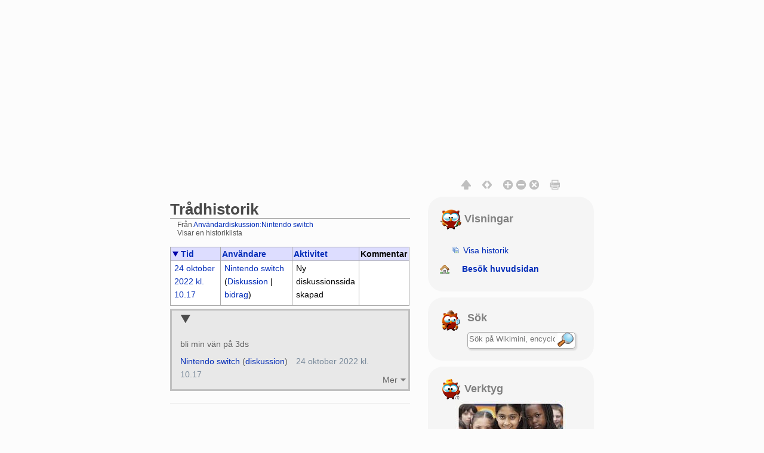

--- FILE ---
content_type: text/html; charset=UTF-8
request_url: https://sv.wikimini.org/w/index.php?title=Tr%C3%A5d:Anv%C3%A4ndardiskussion:Nintendo_switch/_bli_min_v%C3%A4n_p%C3%A5_3ds&lqt_method=thread_history
body_size: 7539
content:
        <!DOCTYPE html>
<html class="client-nojs" lang="sv" dir="ltr">
<head>
<meta charset="UTF-8"/>
<title>Trådhistorik - Wikimini, encyclopedin för barn</title>
<script>document.documentElement.className = document.documentElement.className.replace( /(^|\s)client-nojs(\s|$)/, "$1client-js$2" );</script>
<script>(window.RLQ=window.RLQ||[]).push(function(){mw.config.set({"wgCanonicalNamespace":"Thread","wgCanonicalSpecialPageName":false,"wgNamespaceNumber":90,"wgPageName":"Tråd:Användardiskussion:Nintendo_switch/_bli_min_vän_på_3ds","wgTitle":"Användardiskussion:Nintendo switch/ bli min vän på 3ds","wgCurRevisionId":15761,"wgRevisionId":0,"wgArticleId":4289,"wgIsArticle":false,"wgIsRedirect":false,"wgAction":"view","wgUserName":null,"wgUserGroups":["*"],"wgCategories":[],"wgBreakFrames":true,"wgPageContentLanguage":"sv","wgPageContentModel":"wikitext","wgSeparatorTransformTable":[",\t."," \t,"],"wgDigitTransformTable":["",""],"wgDefaultDateFormat":"dmy","wgMonthNames":["","januari","februari","mars","april","maj","juni","juli","augusti","september","oktober","november","december"],"wgMonthNamesShort":["","jan","feb","mars","apr","maj","juni","juli","aug","sept","okt","nov","dec"],"wgRelevantPageName":"Tråd:Användardiskussion:Nintendo_switch/_bli_min_vän_på_3ds","wgRelevantArticleId":4289,"wgRequestId":"61545ae12658d63ef13e54f5","wgIsProbablyEditable":false,"wgRestrictionEdit":[],"wgRestrictionMove":[],"wgRestrictionReply":[],"wgMediaViewerOnClick":true,"wgMediaViewerEnabledByDefault":true,"wgULSAcceptLanguageList":[],"wgULSCurrentAutonym":"svenska","wgWikiEditorEnabledModules":{"toolbar":true,"dialogs":true,"hidesig":true,"preview":true,"publish":true},"wgVisualEditor":{"pageLanguageCode":"sv","pageLanguageDir":"ltr","usePageImages":false,"usePageDescriptions":false},"wgCategoryTreePageCategoryOptions":"{\"mode\":0,\"hideprefix\":20,\"showcount\":true,\"namespaces\":false}","wgVisualEditorToolbarScrollOffset":0,"wgEditSubmitButtonLabelPublish":false});mw.loader.state({"site.styles":"ready","noscript":"ready","user.styles":"ready","user.cssprefs":"ready","user":"ready","user.options":"loading","user.tokens":"loading","mediawiki.pager.tablePager":"ready","ext.uls.nojs":"ready","ext.visualEditor.desktopArticleTarget.noscript":"ready","mediawiki.legacy.shared":"ready","mediawiki.legacy.commonPrint":"ready","mediawiki.sectionAnchor":"ready","mediawiki.skinning.interface":"ready","skins.wikimini.styles":"ready"});mw.loader.implement("user.options@03s1ito",function($,jQuery,require,module){mw.user.options.set({"variant":"sv"});});mw.loader.implement("user.tokens@15efcj3",function ( $, jQuery, require, module ) {
mw.user.tokens.set({"editToken":"+\\","patrolToken":"+\\","watchToken":"+\\","csrfToken":"+\\"});/*@nomin*/;

});mw.loader.load(["mediawiki.page.startup","ext.uls.init","ext.visualEditor.desktopArticleTarget.init","swiffy.sv.js","skins.wikimini.js"]);});</script>
<link rel="stylesheet" href="/w/load.php?debug=false&amp;lang=sv&amp;modules=ext.uls.nojs%7Cext.visualEditor.desktopArticleTarget.noscript%7Cmediawiki.legacy.commonPrint%2Cshared%7Cmediawiki.pager.tablePager%7Cmediawiki.sectionAnchor%7Cmediawiki.skinning.interface%7Cskins.wikimini.styles&amp;only=styles&amp;skin=wikimini"/>
<script async="" src="/w/load.php?debug=false&amp;lang=sv&amp;modules=startup&amp;only=scripts&amp;skin=wikimini"></script>
<meta name="ResourceLoaderDynamicStyles" content=""/>
<link rel="stylesheet" href="/w/load.php?debug=false&amp;lang=sv&amp;modules=site.styles&amp;only=styles&amp;skin=wikimini"/>
<meta name="generator" content="MediaWiki 1.28.0"/>
<meta name="viewport" content="width=device-width, initial-scale=1.0"/>
<link rel="canonical" href="https://sv.wikimini.org/wiki/Tr%C3%A5d:Anv%C3%A4ndardiskussion:Nintendo_switch/_bli_min_v%C3%A4n_p%C3%A5_3ds#x_bli_min_v.C3.A4n_p.C3.A5_3ds_567"/>
<link rel="shortcut icon" href="/favicon.ico"/>
<link rel="search" type="application/opensearchdescription+xml" href="/w/opensearch_desc.php" title="Wikimini, encyclopedin för barn (sv)"/>
<link rel="EditURI" type="application/rsd+xml" href="https://sv.wikimini.org/w/api.php?action=rsd"/>
<!--[if lt IE 7]><style type="text/css">body{behavior:url("/w/skins/Wikimini/resources/htc/csshover.min.htc")}</style><![endif]-->
</head>
<body class="mediawiki ltr sitedir-ltr mw-hide-empty-elt ns-90 ns-subject page-Tråd_Användardiskussion_Nintendo_switch_bli_min_vän_på_3ds rootpage-Tråd_Användardiskussion_Nintendo_switch_bli_min_vän_på_3ds skin-wikimini action-view">	<script>
		var flashButton ='button=1'
	</script>
    <!-- modal -->
    <div class="modal" id="uploadModal" tabindex="-1" role="dialog" aria-labelledby="myModalLabel" aria-hidden="true">
        <div class="modal-dialog">
            <div class="modal-content">
                <div class="modal-header">
                    <button type="button" class="close" data-dismiss="modal" aria-hidden="true">&times;</button>
                     <h4 class="modal-title">Upload</h4>

                </div>
                <div class="modal-body">
                    <iframe id="stockIframe" data-src="https://stock.wikimini.org/wiki/Special:Upload" src="" width="770" height="500"></iframe>
                </div>
                <div class="modal-footer">
                    <button type="button" class="btn btn-default" data-dismiss="modal">Close</button>
                </div>
            </div>
            <!-- /.modal-content -->
        </div>
        <!-- /.modal-dialog -->
    </div>
    <!-- /.modal -->
	<div class="mw-body container" role="main">
		    		        	<div id="mobile-p-search" role="search" class="mobile-search-box text-left">
    		        		<div class="search-content">

    							<form action="/w/index.php" id="searchform">
    								    								<div id="simpleSearch">
    									    								<input type="search" name="search" placeholder="Sök på Wikimini, encyclopedin för barn" title="Sök på Wikimini, encyclopedin för barn [f]" accesskey="f" id="searchInput"/><input type="hidden" value="Special:Sök" name="title"/><input type="submit" name="fulltext" value="Sök" title="Sök efter sidor som innehåller denna text" id="mw-searchButton" class="searchButton mw-fallbackSearchButton"/><input type="submit" name="go" value="Gå till" title="Gå till sidan med exakt detta namn om den finns" id="searchButton" class="searchButton"/>    									</div>
    							</form>
    						</div>
    					</div>

    	    			<div class="row hidden-xs">
			<div id="swiffycontainer" style="width: 760px; height: 278px">
            		</div>
		</div>
        <div class="row visible-xs-block" id="mobileNav">
			<nav class="navbar navbar-default navbar-wikimini">
			  <div class="container-fluid">
			    <div class="navbar-header">
			      <button type="button" class="navbar-toggle collapsed" data-toggle="collapse" data-target="#mainNav" aria-expanded="false">
			        <span class="sr-only">Toggle navigation</span>
			        <span class="icon-bar"></span>
			        <span class="icon-bar"></span>
			        <span class="icon-bar"></span>
			      </button>

				<a href="/wiki/Huvudsida" class="navbar-brand">
					<img src="/w/skins/Wikimini/resources/images/logo.png"	alt="Wikimini, encyclopedin för barn"/>
				</a>

			    </div>

			    <!-- Nav -->
			    <div class="collapse navbar-collapse" id="mainNav">
			      <ul class="nav navbar-nav">
			        <li class="active wm-home"><a href="/" title="Wikimini, uppslagverket för barn och ungdomar">Huvudsida</a></li>
			        <li class="wm-children"><a href="/wiki/Wikimini:Barn_och_ungdomar" title="För barn och ungdomar">Barnhörnan</a></li>
			        <li class="wm-adults"><a href="/wiki/Wikimini:Vuxna" title="För vuxna och äldre tonåringar">Vuxenhörnan</a></li>
			        <li class="wm-teachers"><a href="/wiki/Wikimini:Pedagoger" title="För lärare och professionella pedagoger">Lärarrummet</a></li>
			        <li class="wm-forum"><a href="/wiki/Special:AWCforum" title="Diskussionsforum om Wikimini" title="Diskussionsforum">Diskussionsforum</a></li>
			        <li class="wm-help"><a href="/wiki/Hjälp:Huvudsida" title="Behöver du hjälp?">Hjälp</a></li>
			      </ul>
			    </div>
			  </div>
			</nav>
        </div>
        <div class="row">

	            <div class="mw-indicators">
</div>

      </div>
      <div class="row">
      			<div class="mobile-tool-box text-center">
			<div>
	    		<div class="dropdown">
					  <button class="btn btn-default dropdown-toggle" type="button" id="dropdownMenu1" data-toggle="dropdown" aria-haspopup="true" aria-expanded="true">
					    Visningar					    <span class="caret"></span>
					  </button>
					  <ul class="dropdown-menu" aria-labelledby="dropdownMenu1">

																								<li class="ca-history" class="selected"><a href="/w/index.php?title=Tr%C3%A5d:Anv%C3%A4ndardiskussion:Nintendo_switch/_bli_min_v%C3%A4n_p%C3%A5_3ds&amp;lqt_method=thread_history"ca-history>Visa historik</a></li>
												

														<li class="ca-home"><a href="/" title="Besök huvudsidan [z]" accesskey="z">Besök huvudsidan</a></li>


					  </ul>
				</div>
			</div>
	    </div>
	    		      </div>

	        <div id="fluid-row" class="row  fluid-candidate">

				        <div id="fluid-content" class="col-md-7">
				        <div  id="content">
			<h1 id="firstHeading" class="firstHeading" lang="sv">
			Trådhistorik			</h1>

			</h1>
						<div id="bodyContent" class="mw-body-content">
												<div id="contentSub">Från <a href="/wiki/Anv%C3%A4ndardiskussion:Nintendo_switch#x_bli_min_v.C3.A4n_p.C3.A5_3ds_567" title="Användardiskussion:Nintendo switch">Användardiskussion:Nintendo switch</a><br />Visar en historiklista</div>
												<div id="jump-to-nav" class="mw-jump">
					Hoppa till:					<a href="#mw-head">navigering</a>, 					<a href="#p-search">sök</a>
				</div>
				<div id="mw-content-text" lang="sv" dir="ltr" class="mw-content-ltr"><table class="mw-datatable TablePager"><thead><tr>
<th class="TablePager_sort TablePager_sort-descending"><a href="/w/index.php?title=Tr%C3%A5d:Anv%C3%A4ndardiskussion:Nintendo_switch/_bli_min_v%C3%A4n_p%C3%A5_3ds&amp;sort=th_timestamp&amp;limit=50&amp;asc=1&amp;desc=&amp;lqt_method=thread_history" class="mw-asclink" title="Sortera stigande">Tid</a></th>
<th><a href="/w/index.php?title=Tr%C3%A5d:Anv%C3%A4ndardiskussion:Nintendo_switch/_bli_min_v%C3%A4n_p%C3%A5_3ds&amp;sort=th_user_text&amp;limit=50&amp;lqt_method=thread_history" title="Tråd:Användardiskussion:Nintendo switch/ bli min vän på 3ds">Användare</a></th>
<th><a href="/w/index.php?title=Tr%C3%A5d:Anv%C3%A4ndardiskussion:Nintendo_switch/_bli_min_v%C3%A4n_p%C3%A5_3ds&amp;sort=th_change_type&amp;limit=50&amp;lqt_method=thread_history" title="Tråd:Användardiskussion:Nintendo switch/ bli min vän på 3ds">Aktivitet</a></th>
<th>Kommentar</th>

</tr></thead><tbody>
<tr>
<td class="TablePager_col_th_timestamp"><a href="/w/index.php?title=Tr%C3%A5d:Anv%C3%A4ndardiskussion:Nintendo_switch/_bli_min_v%C3%A4n_p%C3%A5_3ds&amp;lqt_oldid=114" title="Tråd:Användardiskussion:Nintendo switch/ bli min vän på 3ds">24 oktober 2022 kl. 10.17</a></td>
<td class="TablePager_col_th_user_text"><a href="/wiki/Anv%C3%A4ndare:Nintendo_switch" class="mw-userlink" title="Användare:Nintendo switch"><bdi>Nintendo switch</bdi></a>  <span class="mw-usertoollinks">(<a href="/wiki/Anv%C3%A4ndardiskussion:Nintendo_switch" title="Användardiskussion:Nintendo switch">Diskussion</a> | <a href="/wiki/Special:Bidrag/Nintendo_switch" title="Special:Bidrag/Nintendo switch">bidrag</a>)</span></td>
<td class="TablePager_col_th_change_type"><span class="plainlinks">Ny diskussionssida skapad</span></td>
<td class="TablePager_col_th_change_comment">&#160;</td>
</tr>
</tbody></table>
<div class="wikiEditor-oldToolbar"></div><div class="lqt_thread lqt-thread-nest-1 lqt-thread-odd lqt-thread-topmost lqt-thread-first lqt-thread-no-subthreads lqt-thread-uneditable lqt-thread-wrapper" id="lqt_thread_id_567"><a name="x_bli_min_v.C3.A4n_p.C3.A5_3ds_567"> </a><input id="lqt-thread-modified-567" class="lqt-thread-modified" type="hidden" value="20221024091749" name="lqt-thread-modified-567"/><input id="lqt-thread-sortkey-567" type="hidden" value="20221024091749" name="lqt-thread-sortkey"/><input class="lqt-thread-talkpage-metadata" type="hidden" value="Användardiskussion:Nintendo switch" name="lqt-thread-talkpage-567"/><input id="lqt-thread-title-567" class="lqt-thread-title-metadata" type="hidden" value="Tråd:Användardiskussion:Nintendo switch/ bli min vän på 3ds" name="lqt-thread-title-567"/><div class="lqt-post-wrapper"><div class="lqt_post lqt-thread-nest-1 lqt-thread-odd mw-content-ltr"><p>bli min vän på 3ds
</p>
<!-- 
NewPP limit report
Cached time: 20260119012432
Cache expiry: 86400
Dynamic content: false
CPU time usage: 0.000 seconds
Real time usage: 0.000 seconds
Preprocessor visited node count: 1/1000000
Preprocessor generated node count: 4/1000000
Post‐expand include size: 0/2097152 bytes
Template argument size: 0/2097152 bytes
Highest expansion depth: 1/40
Expensive parser function count: 0/100
-->

<!-- 
Transclusion expansion time report (%,ms,calls,template)
100.00%    0.000      1 - -total
-->

<!-- Saved in parser cache with key wikimini_svwiki:pcache:idhash:4289-0!*!*!*!*!*!* and timestamp 20260119012432 and revision id 15761
 -->
</div><div class="lqt-thread-toolbar"><ul class="lqt-thread-toolbar-commands"><li class="lqt-thread-toolbar-menu"><div class="lqt-thread-actions-trigger lqt-command-icon" style="display: none;"><a class="lqt-thread-actions-icon" href="#">Mer</a></div></li></ul></div><ul class="lqt-thread-toolbar-command-list"><li class="lqt-command lqt-command-history"><a href="/w/index.php?title=Tr%C3%A5d:Anv%C3%A4ndardiskussion:Nintendo_switch/_bli_min_v%C3%A4n_p%C3%A5_3ds&amp;action=history" title="">Historik</a></li> <li class="lqt-command lqt-command-edit"><a href="/w/index.php?title=Tr%C3%A5d:Anv%C3%A4ndardiskussion:Nintendo_switch/_bli_min_v%C3%A4n_p%C3%A5_3ds&amp;lqt_method=edit&amp;lqt_operand=567#x_bli_min_v.C3.A4n_p.C3.A5_3ds_567" title="">Visa wikitext</a></li> <li class="lqt-command lqt-command-link"><a href="/wiki/Tr%C3%A5d:Anv%C3%A4ndardiskussion:Nintendo_switch/_bli_min_v%C3%A4n_p%C3%A5_3ds" title="Länk till detta">Länk till detta</a></li></ul><div class="lqt-thread-signature"><span class="lqt-thread-user-signature"><a href="/wiki/Anv%C3%A4ndare:Nintendo_switch" title="Användare:Nintendo switch">Nintendo switch</a> (<a href="/wiki/Anv%C3%A4ndardiskussion:Nintendo_switch" title="Användardiskussion:Nintendo switch">diskussion</a>)</span>‎<span class="lqt-thread-toolbar-timestamp">24 oktober 2022 kl. 10.17</span></div></div></div></div>				<div id="catlinks"><div id="catlinks" class="catlinks catlinks-allhidden" data-mw="interface"></div></div><!-- end content -->


					        	</div>
	        </div>



	        </div>

				        <div  id="fluid-sidebar" class="col-md-5  text-center"  id="bodyTools">


			<!-- Options (print, home, etc.)  -->
				<div class="OptionsBox">
				   <div class="visualClear"><span id="OptionsTexte" class="OptionsTexte_Hidden"></span></div>
				   <div id="MenuOptions">
				  <!--   -->
             <a id="HeaderButton" data-toggle="tooltip" data-original-title="" data-text1=""  data-text2="">
              <img class="MenuOptionsBouton" src="/w/skins/Wikimini/resources/images/hide-header-b.png" alt="$this->msg( 'wikimini-tooltip-reduce-header' ) ?>"></a>

					   <img src="/w/skins/Wikimini/resources/images/blank-18x18.png" width="9">

					   <a id="SiteWidth" data-toggle="tooltip" data-original-title="Afficher le site en pleine largeur" data-text1="Afficher le site en pleine largeur"  data-text2="Afficher le site en largeur réduite">
             <img class="MenuOptionsBouton" src="/w/skins/Wikimini/resources/images/expand-b.png" alt="Afficher le site en pleine largeur"></a>


					   <img src="/w/skins/Wikimini/resources/images/blank-18x18.png" width="9">

					   <a id="IncreaseFont" data-toggle="tooltip" data-original-title="Förstora storleken på typsnittet.">
             <img class="MenuOptionsBouton" src="/w/skins/Wikimini/resources/images/font-plus-b.png" alt="Förstora storleken på typsnittet."></a>
					   <a id="DecreaseFont" data-toggle="tooltip" data-original-title="Diminuer la taille de la police">
              <img class="MenuOptionsBouton" src="/w/skins/Wikimini/resources/images/font-minus-b.png" alt="Diminuer la taille de la police"></a>
					   <a id="DefaultFontSize" data-toggle="tooltip" data-original-title="Rétablir la taille de la police">
					   	<img class="MenuOptionsBouton" src="/w/skins/Wikimini/resources/images/font-default-b.png" alt="Rétablir la taille de la police"></a>

					   <img src="/w/skins/Wikimini/resources/images/blank-18x18.png" width="9">

					   <a id="PrintVersion" data-toggle="tooltip" data-original-title="Version imprimable">
					   	<img class="MenuOptionsBouton" src="/w/skins/Wikimini/resources/images/printer-b.png" alt="Version imprimable"></a>
				   </div>
				</div>

											<div class="option-box text-center">
									<div class="text-left">

													<h5><img src="/w/skins/Wikimini/resources/images/wikiboo06_36x36_trans.png"  alt="Wikiboo" /> Visningar</h5>
													<br />
													<div class="content">
														<ul>
																												<li class="ca-history" class="selected"><a href="/w/index.php?title=Tr%C3%A5d:Anv%C3%A4ndardiskussion:Nintendo_switch/_bli_min_v%C3%A4n_p%C3%A5_3ds&amp;lqt_method=thread_history"ca-history>Visa historik</a></li>
												
														</ul>
														<p class="p1">
														<img src="/w/skins/Wikimini/resources/images/home.png" alt="Besök huvudsidan" />&nbsp;&nbsp;
														<a class="blackbold" href="/w" title="Besök huvudsidan [z]" accesskey="z">Besök huvudsidan</a>
														</p>
													</div>
									</div>
								</div>
								<!-- search -->
				        	<div id="p-search" role="search" class="search-box text-left">
	        		<div class="search-logo">
	        		<img src="/w/skins/Wikimini/resources/images/wikiboo08_36x36_trans.png" alt="Wikiboo">
	        		</div>
	        		<div class="search-content">
						<h5>
							Sök						</h5>
						<form action="/w/index.php" id="searchform">
														<div id="simpleSearch">
															<input type="search" name="search" placeholder="Sök på Wikimini, encyclopedin för barn" title="Sök på Wikimini, encyclopedin för barn [f]" accesskey="f" id="searchInput"/><input type="hidden" value="Special:Sök" name="title"/><input type="submit" name="fulltext" value="Sök" title="Sök efter sidor som innehåller denna text" id="mw-searchButton" class="searchButton mw-fallbackSearchButton"/><input type="submit" name="go" value="Gå till" title="Gå till sidan med exakt detta namn om den finns" id="searchButton" class="searchButton"/>								</div>
						</form>
					</div>
				</div>

    	
	        <!-- Daily Picture -->
	        
	        <!-- Toolbox -->
					<div class="tool-box text-center">
			<div class="text-left">
	    		<h5>
	    			<img src="/w/skins/Wikimini/resources/images/wikiboo11_36x36_trans.png"  alt="Wikiboo" />
	    		    		Verktyg	    		</h5>
    		</div>
    			<img src="/w/skins/Wikimini/resources/images/kids/wikimini-kids-84.jpg" alt="Wikimini, l'encyclopédie pour enfants et adolescents" />
			<div class="tool-box-content text-left">

				<div class="text-left">
				    <ul>
				    	<li id="t-newarticle"><a href="/wiki/Wikimini:Ny artikel" title="Skriv en ny artikel">Skriv en ny artikel</a></li>

			    			    		<li id="t-upload">
                            <a id="uploadBtn">Ladda upp fil</a>
                        </li>
			    									    	<li id="t-specialpages"><a href="/wiki/Special:Specialsidor"t-specialpages>Specialsidor</a></li>
				    			<li id="t-whatlinkshere"><a href="/wiki/Special:L%C3%A4nkar_hit/Tr%C3%A5d:Anv%C3%A4ndardiskussion:Nintendo_switch/_bli_min_v%C3%A4n_p%C3%A5_3ds"t-whatlinkshere>Vad som länkar hit</a></li>
																	    			</ul>
				    <p class="p1">
				    	<!-- AddThis Button BEGIN -->
				    	<a class="addthis_button" href="http://www.addthis.com/bookmark.php?v=300&amp;pubid=ra-50b8ff8752329ed7"><img src="https://s7.addthis.com/static/btn/v2/lg-share-en.gif" width="125" height="16" alt="Bookmark and Share" style="border:0"/></a>
				    	<!-- AddThis Button END -->
				    </p>
				    <p class="p1">
				    <img src="/w/skins/Wikimini/resources/images/award_star_gold_1.png" alt="Nuvarande wikimästare" />&nbsp;&nbsp;<a class="blackbold" href="/wiki/Special:ContributionScores" title="Nuvarande wikimästare">Nuvarande wikimästare</a><br />
				    <img src="/w/skins/Wikimini/resources/images/bell.png" alt="Önskade sidor" />&nbsp;&nbsp;<a class="blackbold" href="/wiki/Special:WantedPages" title="Önskade sidor">Önskade sidor</a><br />
				    <img src="/w/skins/Wikimini/resources/images/clock.png" alt="Senaste ändringarna" />&nbsp;&nbsp;<a class="blackbold" href="/wiki/Special:RecentChanges" title="Lista över senaste ändringar i wikin">Senaste ändringarna</a><br />
				    </p>
														</div>





			</div>
		</div>

    			        <!--  alert - abuse -->
	        	<p style="text-align:center;">
	        		<a href="/wiki/Wikiminidiskussion:Varningar" title="Anmäl olämpligt innehåll" target="_blank"><img src="/w/skins/Wikimini/resources/images/wikiboo13_36x36_trans.png" alt="Wikiboo" /><br />Anmäl!</a>
	        		</p>
			        </div>
            
        </div>
          
        <div class="row   fluid-candidate">

	        	<div class="content-bottom">
					<h5><img src="/w/skins/Wikimini/resources/images/wikiboo12_36x36_trans.png" alt="Wikiboo" />&nbsp;Personliga verktyg</h5>
					<div class="box-bottom">

						<div class="" style="padding: 15px;">
							<ul>
													<li id="pt-login"><a href="/w/index.php?title=Special:Inloggning&amp;returnto=Tr%C3%A5d%3AAnv%C3%A4ndardiskussion%3ANintendo+switch%2F+bli+min+v%C3%A4n+p%C3%A5+3ds&amp;returntoquery=lqt_method%3Dthread_history"pt-login>Logga in / skapa konto</a></li>
												</ul>
						</div>

					</div>
				</div>
			</div>
			
        <div class="row   fluid-candidate">
				<!--footer -->
				<div class="col-md-12 text-center" id="footer">
					<ul id="f-list" style="padding-bottom:8px;">
								<li id="about"><a href="/wiki/Wikimini:Om" title="Wikimini:Om">Om Wikimini</a></li>
								<li id="disclaimer"><a href="/wiki/Wikimini:Allm%C3%A4nt_f%C3%B6rbeh%C3%A5ll" title="Wikimini:Allmänt förbehåll">Förbehåll</a></li>
								<li id="privacy"><a href="/wiki/Wikimini:Integritetspolicy" title="Wikimini:Integritetspolicy">Integritetspolicy</a></li>
						                   		<li><a href="/wiki/Wikimini:Tillgänglighet">Tillgänglighet</a></li><li><a href="/wiki/Wikimini:Nyttjanderätt">Nyttjanderätt</a></li><li><a href="/wiki/Wikimini:Press">Press & media</a></li>
							</ul>
							<p class="center" style="font-size:90%;">Wikimini, <a href="http://sv.wikimini.org">uppslagsverk för barn</a> skrivna <a href="http://sv.wikimini.org/wiki/Wikimini:Barn och ungdomar">av barn</a>							<!--&nbsp;|&nbsp;
							<a rel="nofollow" href="http://validator.w3.org/check/referer"><img src="/w/skins/Wikimini/resources/images/validator-xhtml.gif" alt="Wiki valide XHTML 1.0" /></a>&nbsp;
							<a rel="nofollow" href="http://jigsaw.w3.org/css-validator/check/referer?profile=css3"><img src="/w/skins/Wikimini/resources/images/validator-css.gif" alt="Wiki valide CSS 3" /></a>&nbsp;
							<a rel="nofollow" href="http://www.w3.org/WAI/WCAG1A-Conformance"><img src="/w/skins/Wikimini/resources/images/validator-aaa.gif" alt="Wiki valide WCAG1A" /></a>&nbsp;
							<a href="/wiki/Wikimini:Syndifikering"><img src="/w/skins/Wikimini/resources/images/rss-xml.gif" alt="Syndifikering RSS och Atom" /></a>-->
							</p>

						</div>
						<!--footer end-->



        </div>
	</div>

<!-- AddThis Button BEGIN -->
<script type="text/javascript">
	var addthis_config = {
	data_track_addressbar:false,
	ui_language: "sv"
	}

</script>
<!--
<script type="text/javascript" src="//s7.addthis.com/js/300/addthis_widget.js#pubid=ra-50b8ff8752329ed7"></script>
-->
<!-- AddThis Button END -->

<script>(window.RLQ=window.RLQ||[]).push(function(){mw.config.set({"wgBackendResponseTime":77});});</script><script>(window.RLQ=window.RLQ||[]).push(function(){mw.loader.load(["ext.liquidThreads","site","mediawiki.user","mediawiki.hidpi","mediawiki.page.ready","mediawiki.searchSuggest","ext.uls.pt","ext.visualEditor.targetLoader","skins.wikimini.js2"]);});</script>
<script src="//bits.wikimedia.org/geoiplookup"></script><!-- Matomo -->
<script type="text/javascript">
  var _paq = _paq || [];
_paq.push(["setDocumentTitle", document.domain + "/" + document.title]);_paq.push(["setCookieDomain", "*.wikimini.org", "*.wikimini.wikimedia.ch"]);
  _paq.push(["trackPageView"]);
  _paq.push(["enableLinkTracking"]);

  (function() {
    var u = (("https:" == document.location.protocol) ? "https" : "http") + "://"+"matomo.wikimedia.ch/";
    _paq.push(["setTrackerUrl", u+"piwik.php"]);
    _paq.push(["setSiteId", "1"]);
    var d=document, g=d.createElement("script"), s=d.getElementsByTagName("script")[0]; g.type="text/javascript";
    g.defer=true; g.async=true; g.src=u+"piwik.js"; s.parentNode.insertBefore(g,s);
  })();
</script>
<!-- End Matomo Code -->

<!-- Matomo Image Tracker -->
<noscript><img src="https://matomo.wikimedia.ch/piwik.php?idsite=1&rec=1" style="border:0" alt="" /></noscript>
<!-- End Matomo --><script>(window.RLQ=window.RLQ||[]).push(function(){mw.config.set({"wgBackendResponseTime":77});});</script><!--
 <script type="text/javascript">
 		  var _gaq = _gaq || [];
 		  _gaq.push(['_setAccount', 'UA-6055853-4']);
 		  _gaq.push(['_trackPageview']);

 		  (function() {
 		    var ga = document.createElement('script'); ga.type = 'text/javascript'; ga.async = true;
 		    ga.src = ('https:' == document.location.protocol ? 'https://ssl' : 'http://www') + '.google-analytics.com/ga.js';
 		    var s = document.getElementsByTagName('script')[0]; s.parentNode.insertBefore(ga, s);
  		 })();
 </script>
-->
     </body>
</html>


--- FILE ---
content_type: text/css; charset=utf-8
request_url: https://sv.wikimini.org/w/load.php?debug=false&lang=sv&modules=site.styles&only=styles&skin=wikimini
body_size: 263
content:
.ve-ui-mwSaveDialog-summaryLabel,.ve-ui-mwSaveDialog-summary,.ve-ui-mwSaveDialog-options{display:none}.lqt-signature-edit-button{display:none}.lqt_header_commands{display:none}#editpage-copywarn{display:none}#fluid-sidebar .dailyPic{margin-top:20px;margin-bottom:20px}html.client-js.ve-available body.ns-0 li.ca-edit{display:none !important}html.client-js.ve-available.ve-activated body.ns-0 li.ca-edit{display:list-item !important}.addthis_button,.addthis_toolbox{display:none}.questycaptcha-inv{display:none}

--- FILE ---
content_type: text/javascript; charset=utf-8
request_url: https://sv.wikimini.org/w/load.php?debug=false&lang=sv&modules=swiffy.fr.js&skin=wikimini&version=1yyc2s2
body_size: 1021438
content:
mw.loader.implement("swiffy.fr.js@0djl63t",function($,jQuery,require,module){(function(){var g,aa=this,l=function(a){return void 0!==a},ba=function(a,b,c){a=a.split(".");c=c||aa;a[0]in c||!c.execScript||c.execScript("var "+a[0]);for(var d;a.length&&(d=a.shift());)!a.length&&l(b)?c[d]=b:c=c[d]?c[d]:c[d]={}},ca=function(a){var b=typeof a;if("object"==b)if(a){if(a instanceof Array)return"array";if(a instanceof Object)return b;var c=Object.prototype.toString.call(a);if("[object Window]"==c)return"object";if("[object Array]"==c||"number"==typeof a.length&&"undefined"!=typeof a.splice&&"undefined"!=typeof a.propertyIsEnumerable&&!a.propertyIsEnumerable("splice"))return"array";if("[object Function]"==c||"undefined"!=typeof a.call&&"undefined"!=typeof a.propertyIsEnumerable&&!a.propertyIsEnumerable("call"))return"function"}else return"null";else if("function"==b&&"undefined"==typeof a.call)return"object";return b},da=function(a){return"array"==ca(a)},ea=function(a){var b=ca(a);return"array"==b
||"object"==b&&"number"==typeof a.length},fa=function(a){return"string"==typeof a},ga=function(a){return"boolean"==typeof a},ha=function(a){return"number"==typeof a},q=function(a){return"function"==ca(a)},ia=function(a){var b=typeof a;return"object"==b&&null!=a||"function"==b},ja="closure_uid_"+(1E9*Math.random()>>>0),ka=0,la=function(a,b,c){return a.call.apply(a.bind,arguments)},ma=function(a,b,c){if(!a)throw Error();if(2<arguments.length){var d=Array.prototype.slice.call(arguments,2);return function(){var c=Array.prototype.slice.call(arguments);Array.prototype.unshift.apply(c,d);return a.apply(b,c)}}return function(){return a.apply(b,arguments)}},na=function(a,b,c){na=Function.prototype.bind&&-1!=Function.prototype.bind.toString().indexOf("native code")?la:ma;return na.apply(null,arguments)},oa=function(a,b){var c=Array.prototype.slice.call(arguments,1);return function(){var b=c.slice();b.push.apply(b,arguments);return a.apply(this,b)}},pa=Date.now||function(){return+new Date},v=
function(a,b){function c(){}c.prototype=b.prototype;a.O=b.prototype;a.prototype=new c;a.prototype.constructor=a;a.Tg=function(a,c,f){for(var h=Array(arguments.length-2),k=2;k<arguments.length;k++)h[k-2]=arguments[k];return b.prototype[c].apply(a,h)}};Object.defineProperty&&!Object.defineProperties&&(Object.defineProperties=function(a,b){for(var c in b)Object.defineProperty(a,c,b[c]);return a});"Uint32Array"in window||(window.Uint32Array=Array);"Uint8Array"in window||(window.Uint8Array=Array);"Float32Array"in window||(window.Float32Array=Array);var qa=String.prototype.trim?function(a){return a.trim()}:function(a){return a.replace(/^[\s\xa0]+|[\s\xa0]+$/g,"")},ya=function(a,b){if(b)a=a.replace(ra,"&amp;").replace(sa,"&lt;").replace(ta,"&gt;").replace(ua,"&quot;").replace(va,"&#39;").replace(wa,"&#0;");else{if(!xa.test(a))return a;-1!=a.indexOf("&")&&(a=a.replace(ra,"&amp;"));-1!=a.indexOf("<")&&(a=a.replace(sa,"&lt;"));-1!=a.indexOf(">")&&(a=a.replace(ta,"&gt;"));-1!=a.indexOf('"')&&(a=a
.replace(ua,"&quot;"));-1!=a.indexOf("'")&&(a=a.replace(va,"&#39;"));-1!=a.indexOf("\x00")&&(a=a.replace(wa,"&#0;"))}return a},ra=/&/g,sa=/</g,ta=/>/g,ua=/"/g,va=/'/g,wa=/\x00/g,xa=/[\x00&<>"']/,za={"\x00":"\\0","\b":"\\b","\f":"\\f","\n":"\\n","\r":"\\r","\t":"\\t","\x0B":"\\x0B",'"':'\\"',"\\":"\\\\"},Aa={"'":"\\'"},Ba=function(a){a=String(a);if(a.quote)return a.quote();for(var b=['"'],c=0;c<a.length;c++){var d=a.charAt(c),e=d.charCodeAt(0),f=c+1,h;if(!(h=za[d])){if(!(31<e&&127>e))if(d in Aa)d=Aa[d];else if(d in za)d=Aa[d]=za[d];else{e=d;h=d.charCodeAt(0);if(31<h&&127>h)e=d;else{if(256>h){if(e="\\x",16>h||256<h)e+="0"}else e="\\u",4096>h&&(e+="0");e+=h.toString(16).toUpperCase()}d=Aa[d]=e}h=d}b[f]=h}b.push('"');return b.join("")},Ca=function(a,b){return a<b?-1:a>b?1:0};var Da=Array.prototype,Ea=Da.indexOf?function(a,b,c){return Da.indexOf.call(a,b,c)}:function(a,b,c){c=null==c?0:0>c?Math.max(0,a.length+c):c;if(fa(a))return fa(b)&&1==b.length?a.indexOf(b,c):-1;for(;c<a.length;c++)if(c
in a&&a[c]===b)return c;return-1},Fa=Da.every?function(a,b,c){return Da.every.call(a,b,c)}:function(a,b,c){for(var d=a.length,e=fa(a)?a.split(""):a,f=0;f<d;f++)if(f in e&&!b.call(c,e[f],f,a))return!1;return!0},Ga=function(a,b){var c=Ea(a,b),d;(d=0<=c)&&Da.splice.call(a,c,1);return d},Ha=function(a,b,c){t:{for(var d=a.length,e=fa(a)?a.split(""):a,f=0;f<d;f++)if(f in e&&b.call(c,e[f],f,a)){b=f;break t}b=-1}return 0<=b?(Da.splice.call(a,b,1),!0):!1},Ia=function(a){return Da.concat.apply(Da,arguments)},Ja=function(a,b,c){return 2>=arguments.length?Da.slice.call(a,b):Da.slice.call(a,b,c)},La=function(a,b,c){c=c||Ka;for(var d=0,e=a.length,f;d<e;){var h=d+e>>1,k;k=c(b,a[h]);0<k?d=h+1:(e=h,f=!k)}return f?d:~d},Na=function(a,b,c){if(!ea(a)||!ea(b)||a.length!=b.length)return!1;var d=a.length;c=c||Ma;for(var e=0;e<d;e++)if(!c(a[e],b[e]))return!1;return!0},Ka=function(a,b){return a>b?1:a<b?-1:0},Ma=function(a,b){return a===b};var Oa=function(a,b,c){for(var d in a)b.call(c,a[d],d,a)},Pa=function(a)
{var b=[],c=0,d;for(d in a)b[c++]=a[d];return b},Qa=function(a){var b=[],c=0,d;for(d in a)b[c++]=d;return b},Ra=function(a){var b=ca(a);if("object"==b||"array"==b){if(a.clone)return a.clone();var b="array"==b?[]:{},c;for(c in a)b[c]=Ra(a[c]);return b}return a},Sa="constructor hasOwnProperty isPrototypeOf propertyIsEnumerable toLocaleString toString valueOf".split(" "),Ta=function(a,b){for(var c,d,e=1;e<arguments.length;e++){d=arguments[e];for(c in d)a[c]=d[c];for(var f=0;f<Sa.length;f++)c=Sa[f],Object.prototype.hasOwnProperty.call(d,c)&&(a[c]=d[c])}},Ua=function(a){var b=arguments.length;if(1==b&&da(arguments[0]))return Ua.apply(null,arguments[0]);for(var c={},d=0;d<b;d++)c[arguments[d]]=!0;return c};Ua("area base br col command embed hr img input keygen link meta param source track wbr".split(" "));Ua("action","cite","data","formaction","href","manifest","poster","src");Ua("embed","iframe","link","object","script","style","template");var Va;t:{var Wa=aa.navigator;if(Wa){var Xa=Wa.
userAgent;if(Xa){Va=Xa;break t}}Va=""}var Ya=function(a){return-1!=Va.indexOf(a)};var Za=function(){return Ya("Opera")||Ya("OPR")},$a=function(){return Ya("Edge")||Ya("Trident")||Ya("MSIE")},ab=function(){return(Ya("Chrome")||Ya("CriOS"))&&!Za()&&!$a()};var bb=function(){return Ya("Edge")};var cb=function(){return Ya("iPhone")&&!Ya("iPod")&&!Ya("iPad")};var db=Za(),eb=$a(),fb=Ya("Gecko")&&!(-1!=Va.toLowerCase().indexOf("webkit")&&!bb())&&!(Ya("Trident")||Ya("MSIE"))&&!bb(),gb=-1!=Va.toLowerCase().indexOf("webkit")&&!bb(),hb=gb&&Ya("Mobile"),ib=Ya("Macintosh"),jb=Ya("Windows"),kb=Ya("Linux")||Ya("CrOS"),lb=Ya("Android"),mb=function(){var a=Va;if(fb)return/rv\:([^\);]+)(\)|;)/.exec(a);if(eb&&bb())return/Edge\/([\d\.]+)/.exec(a);if(eb)return/\b(?:MSIE|rv)[: ]([^\);]+)(\)|;)/.exec(a);if(gb)return/WebKit\/(\S+)/.exec(a)},nb=function(){var a=aa.document;return a?a.documentMode:void 0},ob=function(){if(db&&aa.opera){var a=aa.opera.version;return q(a)?a():a}var a="",b=mb();b&&(a=b?b[1]:"");
return eb&&!bb()&&(b=nb(),b>parseFloat(a))?String(b):a}(),pb={},qb=function(a){var b;if(!(b=pb[a])){b=0;for(var c=qa(String(ob)).split("."),d=qa(String(a)).split("."),e=Math.max(c.length,d.length),f=0;0==b&&f<e;f++){var h=c[f]||"",k=d[f]||"",m=RegExp("(\\d*)(\\D*)","g"),n=RegExp("(\\d*)(\\D*)","g");do{var t=m.exec(h)||["","",""],p=n.exec(k)||["","",""];if(0==t[0].length&&0==p[0].length)break;b=Ca(0==t[1].length?0:parseInt(t[1],10),0==p[1].length?0:parseInt(p[1],10))||Ca(0==t[2].length,0==p[2].length)||Ca(t[2],p[2])}while(0==b)}b=pb[a]=0<=b}return b},rb=aa.document,sb=nb(),tb=!rb||!eb||!sb&&bb()?void 0:sb||("CSS1Compat"==rb.compatMode?parseInt(ob,10):5);!fb&&!eb||eb&&eb&&(bb()||9<=tb)||fb&&qb("1.9.1");eb&&qb("9");var ub=function(a){ub[" "](a);return a};ub[" "]=function(){};var vb=!eb||eb&&(bb()||9<=tb),wb=eb&&!qb("9");!gb||qb("528");fb&&qb("1.9b")||eb&&qb("8")||db&&qb("9.5")||gb&&qb("528");fb&&!qb("8")||eb&&qb("9");var xb=function(){this.Oi=this.Oi;this.Pj=this.Pj};xb.prototype.Oi=!1;xb
.prototype.hl=function(){this.Oi||(this.Oi=!0,this.ph())};xb.prototype.ph=function(){if(this.Pj)for(;this.Pj.length;)this.Pj.shift()()};var yb=function(a,b){this.type=a;this.currentTarget=this.target=b;this.defaultPrevented=this.Ze=!1;this.er=!0};yb.prototype.stopPropagation=function(){this.Ze=!0};yb.prototype.preventDefault=function(){this.defaultPrevented=!0;this.er=!1};var zb=function(a,b){yb.call(this,a?a.type:"");this.relatedTarget=this.currentTarget=this.target=null;this.charCode=this.keyCode=this.button=this.screenY=this.screenX=this.clientY=this.clientX=this.offsetY=this.offsetX=0;this.metaKey=this.shiftKey=this.altKey=this.ctrlKey=!1;this.Mb=this.state=null;a&&this.init(a,b)};v(zb,yb);zb.prototype.init=function(a,b){var c=this.type=a.type;this.target=a.target||a.srcElement;this.currentTarget=b;var d=a.relatedTarget;if(d){if(fb){var e;t:{try{ub(d.nodeName);e=!0;break t}catch(f){}e=!1}e||(d=null)}}else"mouseover"==c?d=a.fromElement:"mouseout"==c&&(d=a.toElement);this.
relatedTarget=d;this.offsetX=gb||void 0!==a.offsetX?a.offsetX:a.layerX;this.offsetY=gb||void 0!==a.offsetY?a.offsetY:a.layerY;this.clientX=void 0!==a.clientX?a.clientX:a.pageX;this.clientY=void 0!==a.clientY?a.clientY:a.pageY;this.screenX=a.screenX||0;this.screenY=a.screenY||0;this.button=a.button;this.keyCode=a.keyCode||0;this.charCode=a.charCode||("keypress"==c?a.keyCode:0);this.ctrlKey=a.ctrlKey;this.altKey=a.altKey;this.shiftKey=a.shiftKey;this.metaKey=a.metaKey;this.state=a.state;this.Mb=a;a.defaultPrevented&&this.preventDefault()};zb.prototype.stopPropagation=function(){zb.O.stopPropagation.call(this);this.Mb.stopPropagation?this.Mb.stopPropagation():this.Mb.cancelBubble=!0};zb.prototype.preventDefault=function(){zb.O.preventDefault.call(this);var a=this.Mb;if(a.preventDefault)a.preventDefault();else if(a.returnValue=!1,wb)try{if(a.ctrlKey||112<=a.keyCode&&123>=a.keyCode)a.keyCode=-1}catch(b){}};var Ab="closure_listenable_"+(1E6*Math.random()|0),Bb=0;var Cb=function(a,b,c,d,e,f){
this.wc=a;this.Tj=b;this.src=c;this.type=d;this.Ai=!!e;this.Oe=f;this.key=++Bb;this.rg=this.zi=!1};Cb.prototype.Kj=function(){this.rg=!0;this.Oe=this.src=this.Tj=this.wc=null};var Db=function(a){this.src=a;this.eb={};this.gi=0};g=Db.prototype;g.add=function(a,b,c,d,e){var f=a.toString();a=this.eb[f];a||(a=this.eb[f]=[],this.gi++);var h=Eb(a,b,d,e);-1<h?(b=a[h],c||(b.zi=!1)):(b=new Cb(b,null,this.src,f,!!d,e),b.zi=c,a.push(b));return b};g.remove=function(a,b,c,d){a=a.toString();if(!(a in this.eb))return!1;var e=this.eb[a];b=Eb(e,b,c,d);return-1<b?(e[b].Kj(),Da.splice.call(e,b,1),0==e.length&&(delete this.eb[a],this.gi--),!0):!1};g.Oq=function(a){var b=a.type;if(!(b in this.eb))return!1;var c=Ga(this.eb[b],a);c&&(a.Kj(),0==this.eb[b].length&&(delete this.eb[b],this.gi--));return c};g.Kq=function(a){a=a&&a.toString();var b=0,c;for(c in this.eb)if(!a||c==a){for(var d=this.eb[c],e=0;e<d.length;e++)++b,d[e].Kj();delete this.eb[c];this.gi--}return b};g.Dl=function(a,b,c,d){a=this.eb[a.
toString()];var e=-1;a&&(e=Eb(a,b,c,d));return-1<e?a[e]:null};var Eb=function(a,b,c,d){for(var e=0;e<a.length;++e){var f=a[e];if(!f.rg&&f.wc==b&&f.Ai==!!c&&f.Oe==d)return e}return-1};var Fb="closure_lm_"+(1E6*Math.random()|0),Gb={},Hb=0,Ib=function(a,b,c,d,e){if(da(b)){for(var f=0;f<b.length;f++)Ib(a,b[f],c,d,e);return null}c=Jb(c);if(a&&a[Ab])a=a.Cv(b,c,d,e);else{if(!b)throw Error("Invalid event type");var f=!!d,h=Kb(a);h||(a[Fb]=h=new Db(a));c=h.add(b,c,!1,d,e);c.Tj||(d=Lb(),c.Tj=d,d.src=a,d.wc=c,a.addEventListener?a.addEventListener(b.toString(),d,f):a.attachEvent(Mb(b.toString()),d),Hb++);a=c}return a},Lb=function(){var a=Nb,b=vb?function(c){return a.call(b.src,b.wc,c)}:function(c){c=a.call(b.src,b.wc,c);if(!c)return c};return b},Ob=function(a,b,c,d,e){if(da(b)){for(var f=0;f<b.length;f++)Ob(a,b[f],c,d,e);return null}c=Jb(c);if(a&&a[Ab])return a.zx(b,c,d,e);if(!a)return!1;if(a=Kb(a))if(b=a.Dl(b,c,!!d,e))return Pb(b);return!1},Pb=function(a){if(ha(a)||!a||a.rg)return!1;var b=a.src;
if(b&&b[Ab])return b.as(a);var c=a.type,d=a.Tj;b.removeEventListener?b.removeEventListener(c,d,a.Ai):b.detachEvent&&b.detachEvent(Mb(c),d);Hb--;(c=Kb(b))?(c.Oq(a),0==c.gi&&(c.src=null,b[Fb]=null)):a.Kj();return!0},Qb=function(a,b){if(!a)return 0;if(a&&a[Ab])return a.Mq(b);var c=Kb(a);if(!c)return 0;var d=0,e=b&&b.toString(),f;for(f in c.eb)if(!e||f==e)for(var h=c.eb[f].concat(),k=0;k<h.length;++k)Pb(h[k])&&++d;return d},Mb=function(a){return a in Gb?Gb[a]:Gb[a]="on"+a},Sb=function(a,b,c,d){var e=!0;if(a=Kb(a))if(b=a.eb[b.toString()])for(b=b.concat(),a=0;a<b.length;a++){var f=b[a];f&&f.Ai==c&&!f.rg&&(f=Rb(f,d),e=e&&!1!==f)}return e},Rb=function(a,b){var c=a.wc,d=a.Oe||a.src;a.zi&&Pb(a);return c.call(d,b)},Nb=function(a,b){if(a.rg)return!0;if(!vb){var c;if(!(c=b))t:{c=["window","event"];for(var d=aa,e;e=c.shift();)if(null!=d[e])d=d[e];else{c=null;break t}c=d}e=c;c=new zb(e,this);d=!0;if(!(0>e.keyCode||void 0!=e.returnValue)){t:{var f=!1;if(0==e.keyCode)try{e.keyCode=-1;break t}catch(h){f
=!0}if(f||void 0==e.returnValue)e.returnValue=!0}e=[];for(f=c.currentTarget;f;f=f.parentNode)e.push(f);for(var f=a.type,k=e.length-1;!c.Ze&&0<=k;k--){c.currentTarget=e[k];var m=Sb(e[k],f,!0,c),d=d&&m}for(k=0;!c.Ze&&k<e.length;k++)c.currentTarget=e[k],m=Sb(e[k],f,!1,c),d=d&&m}return d}return Rb(a,new zb(b,this))},Kb=function(a){a=a[Fb];return a instanceof Db?a:null},Tb="__closure_events_fn_"+(1E9*Math.random()>>>0),Jb=function(a){if(q(a))return a;a[Tb]||(a[Tb]=function(b){return a.handleEvent(b)});return a[Tb]};var Ub=function(){xb.call(this);this.ze=new Db(this);this.xs=this;this.sm=null};v(Ub,xb);Ub.prototype[Ab]=!0;g=Ub.prototype;g.addEventListener=function(a,b,c,d){Ib(this,a,b,c,d)};g.removeEventListener=function(a,b,c,d){Ob(this,a,b,c,d)};g.dispatchEvent=function(a){var b,c=this.sm;if(c)for(b=[];c;c=c.sm)b.push(c);var c=this.xs,d=a.type||a;if(fa(a))a=new yb(a,c);else if(a instanceof yb)a.target=a.target||c;else{var e=a;a=new yb(d,c);Ta(a,e)}var e=!0,f;if(b)for(var h=b.length-1;!a.
Ze&&0<=h;h--)f=a.currentTarget=b[h],e=f.$i(d,!0,a)&&e;a.Ze||(f=a.currentTarget=c,e=f.$i(d,!0,a)&&e,a.Ze||(e=f.$i(d,!1,a)&&e));if(b)for(h=0;!a.Ze&&h<b.length;h++)f=a.currentTarget=b[h],e=f.$i(d,!1,a)&&e;return e};g.ph=function(){Ub.O.ph.call(this);this.Mq();this.sm=null};g.Cv=function(a,b,c,d){return this.ze.add(String(a),b,!1,c,d)};g.zx=function(a,b,c,d){return this.ze.remove(String(a),b,c,d)};g.as=function(a){return this.ze.Oq(a)};g.Mq=function(a){return this.ze?this.ze.Kq(a):0};g.$i=function(a,b,c){a=this.ze.eb[String(a)];if(!a)return!0;a=a.concat();for(var d=!0,e=0;e<a.length;++e){var f=a[e];if(f&&!f.rg&&f.Ai==b){var h=f.wc,k=f.Oe||f.src;f.zi&&this.as(f);d=!1!==h.call(k,c)&&d}}return d&&0!=c.er};g.Dl=function(a,b,c,d){return this.ze.Dl(String(a),b,c,d)};var Xb=function(a,b,c,d,e){if(!(eb||gb&&qb("525")))return!0;if(ib&&e)return Vb(a);if(e&&!d)return!1;ha(b)&&(b=Wb(b));if(!c&&(17==b||18==b||ib&&91==b))return!1;if(gb&&d&&c)switch(a){case 220:case 219:case 221:case 192:case 186:case 189
:case 187:case 188:case 190:case 191:case 192:case 222:return!1}if(eb&&d&&b==a)return!1;switch(a){case 13:return!0;case 27:return!gb}return Vb(a)},Vb=function(a){if(48<=a&&57>=a||96<=a&&106>=a||65<=a&&90>=a||gb&&0==a)return!0;switch(a){case 32:case 63:case 107:case 109:case 110:case 111:case 186:case 59:case 189:case 187:case 61:case 188:case 190:case 191:case 192:case 222:case 219:case 220:case 221:return!0;default:return!1}},Wb=function(a){if(fb)a=Yb(a);else if(ib&&gb)t:switch(a){case 93:a=91;break t}return a},Yb=function(a){switch(a){case 61:return 187;case 59:return 186;case 173:return 189;case 224:return 91;case 0:return 224;default:return a}};var $b=function(a,b){Ub.call(this);a&&this.si(a,b)};v($b,Ub);g=$b.prototype;g.sh=null;g.Aj=null;g.Yl=null;g.Dj=null;g.Xb=-1;g.Qd=-1;g.uk=!1;var ac={3:13,12:144,63232:38,63233:40,63234:37,63235:39,63236:112,63237:113,63238:114,63239:115,63240:116,63241:117,63242:118,63243:119,63244:120,63245:121,63246:122,63247:123,63248:44,63272:46,63273:36,
63275:35,63276:33,63277:34,63289:144,63302:45},bc={Up:38,Down:40,Left:37,Right:39,Enter:13,F1:112,F2:113,F3:114,F4:115,F5:116,F6:117,F7:118,F8:119,F9:120,F10:121,F11:122,F12:123,"U+007F":46,Home:36,End:35,PageUp:33,PageDown:34,Insert:45},cc=eb||gb&&qb("525"),dc=ib&&fb;g=$b.prototype;g.Ru=function(a){gb&&(17==this.Xb&&!a.ctrlKey||18==this.Xb&&!a.altKey||ib&&91==this.Xb&&!a.metaKey)&&(this.Qd=this.Xb=-1);-1==this.Xb&&(a.ctrlKey&&17!=a.keyCode?this.Xb=17:a.altKey&&18!=a.keyCode?this.Xb=18:a.metaKey&&91!=a.keyCode&&(this.Xb=91));cc&&!Xb(a.keyCode,this.Xb,a.shiftKey,a.ctrlKey,a.altKey)?this.handleEvent(a):(this.Qd=Wb(a.keyCode),dc&&(this.uk=a.altKey))};g.Iw=function(){this.Qd=this.Xb=-1};g.Su=function(a){this.Iw();this.uk=a.altKey};g.handleEvent=function(a){var b=a.Mb,c,d,e=b.altKey;eb&&"keypress"==a.type?(c=this.Qd,d=13!=c&&27!=c?b.keyCode:0):gb&&"keypress"==a.type?(c=this.Qd,d=0<=b.charCode&&63232>b.charCode&&Vb(c)?b.charCode:0):db?(c=this.Qd,d=Vb(c)?b.keyCode:0):(c=b.keyCode||this.Qd,d=b
.charCode||0,dc&&(e=this.uk),ib&&63==d&&224==c&&(c=191));var f=c=Wb(c),h=b.keyIdentifier;c?63232<=c&&c in ac?f=ac[c]:25==c&&a.shiftKey&&(f=9):h&&h in bc&&(f=bc[h]);a=f==this.Xb;this.Xb=f;b=new ec(f,d,a,b);b.altKey=e;this.dispatchEvent(b)};g.si=function(a,b){this.Dj&&this.detach();this.sh=a;this.Aj=Ib(this.sh,"keypress",this,b);this.Yl=Ib(this.sh,"keydown",this.Ru,b,this);this.Dj=Ib(this.sh,"keyup",this.Su,b,this)};g.detach=function(){this.Aj&&(Pb(this.Aj),Pb(this.Yl),Pb(this.Dj),this.Dj=this.Yl=this.Aj=null);this.sh=null;this.Qd=this.Xb=-1};g.ph=function(){$b.O.ph.call(this);this.detach()};var ec=function(a,b,c,d){zb.call(this,d);this.type="key";this.keyCode=a;this.charCode=b;this.repeat=c};v(ec,zb);var fc=function(a){return a};var gc="StopIteration"in aa?aa.StopIteration:Error("StopIteration"),hc=function(){};hc.prototype.next=function(){throw gc;};hc.prototype.rk=function(){return this};var ic=function(a,b){this.fa={};this.xa=[];this.ji=this.Ga=0;var c=arguments.length;if(1<c){if(c%2
)throw Error("Uneven number of arguments");for(var d=0;d<c;d+=2)this.set(arguments[d],arguments[d+1])}else a&&this.Lg(a)};g=ic.prototype;g.sc=function(){return this.Ga};g.Ob=function(){this.Xg();for(var a=[],b=0;b<this.xa.length;b++)a.push(this.fa[this.xa[b]]);return a};g.Gd=function(){this.Xg();return this.xa.concat()};g.gd=function(a){return jc(this.fa,a)};g.Sk=function(a){for(var b=0;b<this.xa.length;b++){var c=this.xa[b];if(jc(this.fa,c)&&this.fa[c]==a)return!0}return!1};g.ma=function(a,b){if(this===a)return!0;if(this.Ga!=a.sc())return!1;var c=b||kc;this.Xg();for(var d,e=0;d=this.xa[e];e++)if(!c(this.get(d),a.get(d)))return!1;return!0};var kc=function(a,b){return a===b};g=ic.prototype;g.Na=function(){return 0==this.Ga};g.clear=function(){this.fa={};this.ji=this.Ga=this.xa.length=0};g.remove=function(a){return jc(this.fa,a)?(delete this.fa[a],this.Ga--,this.ji++,this.xa.length>2*this.Ga&&this.Xg(),!0):!1};g.Xg=function(){if(this.Ga!=this.xa.length){for(var a=0,b=0;a<this.xa.length;)
{var c=this.xa[a];jc(this.fa,c)&&(this.xa[b++]=c);a++}this.xa.length=b}if(this.Ga!=this.xa.length){for(var d={},b=a=0;a<this.xa.length;)c=this.xa[a],jc(d,c)||(this.xa[b++]=c,d[c]=1),a++;this.xa.length=b}};g.get=function(a,b){return jc(this.fa,a)?this.fa[a]:b};g.set=function(a,b){jc(this.fa,a)||(this.Ga++,this.xa.push(a),this.ji++);this.fa[a]=b};g.Lg=function(a){var b;a instanceof ic?(b=a.Gd(),a=a.Ob()):(b=Qa(a),a=Pa(a));for(var c=0;c<b.length;c++)this.set(b[c],a[c])};g.forEach=function(a,b){for(var c=this.Gd(),d=0;d<c.length;d++){var e=c[d],f=this.get(e);a.call(b,f,e,this)}};g.clone=function(){return new ic(this)};g.rk=function(a){this.Xg();var b=0,c=this.xa,d=this.fa,e=this.ji,f=this,h=new hc;h.next=function(){for(;;){if(e!=f.ji)throw Error("The map has changed since the iterator was created");if(b>=c.length)throw gc;var h=c[b++];return a?h:d[h]}};return h};var jc=function(a,b){return Object.prototype.hasOwnProperty.call(a,b)};var lc=function(a){if("function"==typeof a.sc)a=a.sc();
else if(ea(a)||fa(a))a=a.length;else{var b=0,c;for(c in a)b++;a=b}return a},mc=function(a){if("function"==typeof a.Ob)return a.Ob();if(fa(a))return a.split("");if(ea(a)){for(var b=[],c=a.length,d=0;d<c;d++)b.push(a[d]);return b}return Pa(a)},nc=function(a,b,c){if("function"==typeof a.every)return a.every(b,c);if(ea(a)||fa(a))return Fa(a,b,c);var d;if("function"==typeof a.Gd)d=a.Gd();else if("function"!=typeof a.Ob)if(ea(a)||fa(a)){d=[];for(var e=a.length,f=0;f<e;f++)d.push(f)}else d=Qa(a);else d=void 0;for(var e=mc(a),f=e.length,h=0;h<f;h++)if(!b.call(c,e[h],d&&d[h],a))return!1;return!0};var oc=function(a){this.fa=new ic;a&&this.Lg(a)},pc=function(a){var b=typeof a;return"object"==b&&a||"function"==b?"o"+(a[ja]||(a[ja]=++ka)):b.substr(0,1)+a};g=oc.prototype;g.sc=function(){return this.fa.sc()};g.add=function(a){this.fa.set(pc(a),a)};g.Lg=function(a){a=mc(a);for(var b=a.length,c=0;c<b;c++)this.add(a[c])};g.Kq=function(a){a=mc(a);for(var b=a.length,c=0;c<b;c++)this.remove(a[c])};g.remove
=function(a){return this.fa.remove(pc(a))};g.clear=function(){this.fa.clear()};g.Na=function(){return this.fa.Na()};g.contains=function(a){return this.fa.gd(pc(a))};g.Ob=function(){return this.fa.Ob()};g.clone=function(){return new oc(this)};g.ma=function(a){return this.sc()==lc(a)&&this.pv(a)};g.pv=function(a){var b=lc(a);if(this.sc()>b)return!1;!(a instanceof oc)&&5<b&&(a=new oc(a));return nc(this,function(b){var d=a;if("function"==typeof d.contains)b=d.contains(b);else if("function"==typeof d.Sk)b=d.Sk(b);else if(ea(d)||fa(d))b=0<=Ea(d,b);else t:{for(var e in d)if(d[e]==b){b=!0;break t}b=!1}return b})};g.rk=function(){return this.fa.rk(!1)};var qc=function(a,b){for(var c=a.split("&"),d=0;d<c.length;d++){var e=c[d].indexOf("="),f=null,h=null;0<=e?(f=c[d].substring(0,e),h=c[d].substring(e+1)):f=c[d];b(f,h?decodeURIComponent(h.replace(/\+/g," ")):"")}};var rc=function(a,b,c){this.Bd=a||null;this.Xu=!!c};g=rc.prototype;g.Cd=function(){if(!this.Oa&&(this.Oa=new ic,this.Ga=0,this.Bd)){var
a=this;qc(this.Bd,function(b,c){a.add(decodeURIComponent(b.replace(/\+/g," ")),c)})}};g.Oa=null;g.Ga=null;g.sc=function(){this.Cd();return this.Ga};g.add=function(a,b){this.Cd();this.sj();a=this.yh(a);var c=this.Oa.get(a);c||this.Oa.set(a,c=[]);c.push(b);this.Ga++;return this};g.remove=function(a){this.Cd();a=this.yh(a);return this.Oa.gd(a)?(this.sj(),this.Ga-=this.Oa.get(a).length,this.Oa.remove(a)):!1};g.clear=function(){this.sj();this.Oa=null;this.Ga=0};g.Na=function(){this.Cd();return 0==this.Ga};g.gd=function(a){this.Cd();a=this.yh(a);return this.Oa.gd(a)};g.Sk=function(a){var b=this.Ob();return 0<=Ea(b,a)};g.Gd=function(){this.Cd();for(var a=this.Oa.Ob(),b=this.Oa.Gd(),c=[],d=0;d<b.length;d++)for(var e=a[d],f=0;f<e.length;f++)c.push(b[d]);return c};g.Ob=function(a){this.Cd();var b=[];if(fa(a))this.gd(a)&&(b=Ia(b,this.Oa.get(this.yh(a))));else{a=this.Oa.Ob();for(var c=0;c<a.length;c++)b=Ia(b,a[c])}return b};g.set=function(a,b){this.Cd();this.sj();a=this.yh(a);this.gd(a)&&(this.Ga
-=this.Oa.get(a).length);this.Oa.set(a,[b]);this.Ga++;return this};g.get=function(a,b){var c=a?this.Ob(a):[];return 0<c.length?String(c[0]):b};g.toString=function(){if(this.Bd)return this.Bd;if(!this.Oa)return"";for(var a=[],b=this.Oa.Gd(),c=0;c<b.length;c++)for(var d=b[c],e=encodeURIComponent(String(d)),d=this.Ob(d),f=0;f<d.length;f++){var h=e;""!==d[f]&&(h+="="+encodeURIComponent(String(d[f])));a.push(h)}return this.Bd=a.join("&")};g.sj=function(){this.Bd=null};g.clone=function(){var a=new rc;a.Bd=this.Bd;this.Oa&&(a.Oa=this.Oa.clone(),a.Ga=this.Ga);return a};g.yh=function(a){a=String(a);this.Xu&&(a=a.toLowerCase());return a};var sc=null,tc=null,uc=fb||gb||db||"function"==typeof aa.atob,vc=function(){if(!sc){sc={};tc={};for(var a=0;65>a;a++)sc[a]="ABCDEFGHIJKLMNOPQRSTUVWXYZabcdefghijklmnopqrstuvwxyz0123456789+/=".charAt(a),tc[sc[a]]=a,62<=a&&(tc["ABCDEFGHIJKLMNOPQRSTUVWXYZabcdefghijklmnopqrstuvwxyz0123456789-_.".charAt(a)]=a)}};var xc=function(a){a=String(a);if(/^\s*$/.test(a)?0:
/^[\],:{}\s\u2028\u2029]*$/.test(a.replace(/\\["\\\/bfnrtu]/g,"@").replace(/"[^"\\\n\r\u2028\u2029\x00-\x08\x0a-\x1f]*"|true|false|null|-?\d+(?:\.\d*)?(?:[eE][+\-]?\d+)?/g,"]").replace(/(?:^|:|,)(?:[\s\u2028\u2029]*\[)+/g,"")))try{return eval("("+a+")")}catch(b){}throw Error("Invalid JSON string: "+a);};var zc=function(a,b){this.aq=a||null;this.cc=!!b;this.fa=new ic;this.Ca=new yc("",void 0);this.Ca.next=this.Ca.hc=this.Ca};g=zc.prototype;g.Po=function(a){(a=this.fa.get(a))&&this.cc&&(a.remove(),this.Gp(a));return a};g.get=function(a,b){var c=this.Po(a);return c?c.value:b};g.set=function(a,b){var c=this.Po(a);c?c.value=b:(c=new yc(a,b),this.fa.set(a,c),this.Gp(c))};g.uq=function(){return this.Ca.next.value};g.shift=function(){return this.wq(this.Ca.next)};g.pop=function(){return this.wq(this.Ca.hc)};g.remove=function(a){return(a=this.fa.get(a))?(this.removeNode(a),!0):!1};g.removeNode=function(a){a.remove();this.fa.remove(a.key)};g.sc=function(){return this.fa.sc()};g.Na=function(){
return this.fa.Na()};g.Gd=function(){return this.map(function(a,b){return b})};g.Ob=function(){return this.map(function(a){return a})};g.contains=function(a){return this.some(function(b){return b==a})};g.gd=function(a){return this.fa.gd(a)};g.clear=function(){this.Zr(0)};g.forEach=function(a,b){for(var c=this.Ca.next;c!=this.Ca;c=c.next)a.call(b,c.value,c.key,this)};g.map=function(a,b){for(var c=[],d=this.Ca.next;d!=this.Ca;d=d.next)c.push(a.call(b,d.value,d.key,this));return c};g.some=function(a,b){for(var c=this.Ca.next;c!=this.Ca;c=c.next)if(a.call(b,c.value,c.key,this))return!0;return!1};g.every=function(a,b){for(var c=this.Ca.next;c!=this.Ca;c=c.next)if(!a.call(b,c.value,c.key,this))return!1;return!0};g.Gp=function(a){this.cc?(a.next=this.Ca.next,a.hc=this.Ca,this.Ca.next=a,a.next.hc=a):(a.hc=this.Ca.hc,a.next=this.Ca,this.Ca.hc=a,a.hc.next=a);null!=this.aq&&this.Zr(this.aq)};g.Zr=function(a){for(var b=this.fa.sc();b>a;b--)this.removeNode(this.cc?this.Ca.hc:this.Ca.next)};g.wq=
function(a){this.Ca!=a&&this.removeNode(a);return a.value};var yc=function(a,b){this.key=a;this.value=b};yc.prototype.remove=function(){this.hc.next=this.next;this.next.hc=this.hc;delete this.hc;delete this.next};var Ac=cb()||Ya("iPod"),Bc=Ya("iPad");!Ya("Android")||ab()||Ya("Firefox")||Za();ab();var Cc=Ya("Safari")&&!(ab()||Ya("Coast")||Za()||$a()||Ya("Silk")||Ya("Android"))&&!(cb()||Ya("iPad")||Ya("iPod"));var Dc=/iPhone|iPod/,Ec=function(a,b,c,d){return a<<21|b<<14|c<<7|d},Fc=/OS (\d)_(\d)(?:_(\d))?/;var Gc=function(a,b,c,d,e){this.clip=a;c||(a=a.wa(),d=this.ip(d,e),this.wo=a.q-d.x,this.xo=a.s-d.y);this.$g=b};Gc.prototype.wo=0;Gc.prototype.xo=0;Gc.prototype.ip=function(a,b){var c=this.clip.getParent()?this.clip.getParent().ka():Hc,d=new Ic(a,b);d.gc(c);return d};Gc.prototype.Mv=function(a,b){var c=this.ip(a,b),d=c.x+this.wo,c=c.y+this.xo;this.$g&&(d=Math.max(Math.min(d,this.$g.D),this.$g.l),c=Math.max(Math.min(c,this.$g.F),this.$g.m));this.clip.setTransform(this.clip.wa().Uc(d,c))};
var Jc=function(a,b){this.type=a;this.$e=b||null},Kc={eA:0,cA:1,wA:2,sA:3,tA:4,kC:5,Xy:6,pA:7,sB:8,tB:9,lB:10,kB:11,MA:12,Ry:13,Ty:14,Qy:15,Sy:16,Tz:17,By:18,me:19,dA:20,Px:21,uA:22,vA:23,Nx:24,Py:25,nB:26,Ox:27,mB:28};var Lc={HA:2,tf:3,Ig:4,Kg:5,mf:6,Vy:7,fA:8,gA:9,Lz:12,Kz:13,Jz:14,Iz:15,qs:16,Oz:17,Cz:18,Bz:19,Hz:20,Gz:21,Fz:22,Ez:23,Dz:24,Mz:25,Nz:26,qA:27,aB:28,LA:29,EA:30,pk:31,UA:32,$A:33,FA:35,OA:36,WA:37,YA:38,QA:39,TA:40,us:41,Uy:42,$B:43,XA:44,RA:45,ZA:46,PA:47,VA:48,sf:49,Jg:50,oA:53,mA:54,nA:55,kA:56,lA:57,KB:58,IB:59,JB:60,GB:61,HB:62,rf:64,ke:65,me:66,iy:69,gy:70,rB:71,qB:72,lf:73,uy:74,le:76,jy:78,hy:79,aC:80,cC:81,bC:82,Gg:83,BA:85,AA:86,pi:87,qf:88,gz:89,pf:90,dz:93,cz:94,hz:96,AB:97,iz:98,vB:99,Hg:100,nf:101,nz:102,Uz:104,Ny:106,of:108,BB:109,yy:112,az:113,$y:114,xy:115,zy:116,wy:117,vy:118,mi:119,li:120,sd:128,qy:130,sy:133,Ux:134,Vx:135,ry:137,yA:144,ps:145,Qz:146,ls:147,Fy:148,iC:149,ts:150,Xx:151,js:160,vs:161,ss:162,ms:163,rs:164,rA:165,uB:166,lC:167,Wx:168,Yx:
169,Zx:170,os:171,QB:172,iA:173,hA:174,zz:175,yz:176,oi:177,aA:178,bA:179,ni:180,Sz:192,Hy:193,Rz:194,Gy:195,zA:196,Rx:197,ZB:198,xA:199,jz:208,kz:209,lz:210,mz:211,wB:212,xB:213,yB:214,zB:215,Cy:239,Ey:240,Dy:241,on:256,qn:257,pn:258,qk:259,mn:260,nn:261,ln:262,ks:263},Pc={normal:0,layer:1,multiply:2,screen:3,lighten:4,darken:5,difference:6,add:7,subtract:8,invert:9,alpha:10,erase:11,overlay:12,hardlight:13,shader:14,ignore_source:100},Qc="normal layer multiply screen lighten darken difference add subtract invert alpha erase overlay hardlight shader".split(" ");var Ic=function(a,b){this.x=a;this.y=b};Ic.prototype.Yb=function(a){if(!a.Db()){var b=this.x*a.o+this.y*a.i+a.s;this.x=this.x*a.n+this.y*a.j+a.q;this.y=b}};Ic.prototype.gc=function(a){if(!a.Db()){var b=a.ij();if(0!=b){var c=this.x-a.q,d=this.y-a.s;this.x=(c*a.i-d*a.j)/b;this.y=(d*a.n-c*a.o)/b}}};Ic.prototype.clone=function(){return new Ic(this.x,this.y)};var Rc=function(a,b){return Math.sqrt(a*a+b*b)},Sc=function(a,b,c,d,e,f){
this.n=a;this.o=b;this.j=c;this.i=d;this.q=e;this.s=f},Hc=new Sc(1,0,0,1,0,0),Tc=new Sc(20,0,0,20,0,0),Uc=new Sc(.05,0,0,.05,0,0),Vc=function(a,b,c,d,e,f){if(0===e&&0===f&&0===b&&0===c){if(1===a&&1===d)return Hc;if(.05===a&&.05===d)return Uc;if(20===a&&20===d)return Tc}return new Sc(a,b,c,d,e,f)};g=Sc.prototype;g.ij=function(){return this.n*this.i-this.o*this.j};g.Ul=function(){if(this.Db())return this;var a=this.ij();return 0==a?Hc:Vc(this.i/a,-this.o/a,-this.j/a,this.n/a,(this.j*this.s-this.i*this.q)/a,(this.o*this.q-this.n*this.s)/a)};g.On=function(){return this.Db()||0!=this.ij()};g.multiply=function(a){return this.Db()?a:a.Db()?this:Vc(this.n*a.n+this.o*a.j,this.n*a.o+this.o*a.i,this.j*a.n+this.i*a.j,this.j*a.o+this.i*a.i,this.q*a.n+this.s*a.j+a.q,this.q*a.o+this.s*a.i+a.s)};g.wm=function(a,b){return 1===a&&1===b?this:Vc(this.n*a,this.o*a,this.j*b,this.i*b,this.q,this.s)};g.Nh=function(a){if(0===a)return this;var b=Math.cos(a);a=Math.sin(a);return Vc(this.n*b+this.o*a,this.o*b-
this.n*a,this.j*b+this.i*a,this.i*b-this.j*a,this.q*b+this.s*a,this.s*b-this.q*a)};g.Ye=function(a,b){return 1===a&&1===b?this:Vc(this.n*a,this.o*b,this.j*a,this.i*b,this.q*a,this.s*b)};g.Nu=function(){return this.Db()?1:Math.sqrt(this.n*this.n+this.o*this.o)};g.Ou=function(){return this.Db()?1:Math.sqrt(this.j*this.j+this.i*this.i)};g.Gu=function(){return this.Db()?1:Math.sqrt(Math.sqrt(this.n*this.n+this.o*this.o)*Math.sqrt(this.j*this.j+this.i*this.i))};g.nd=function(a,b){return 0===a&&0===b?this:Vc(this.n,this.o,this.j,this.i,this.q+a,this.s+b)};g.Uc=function(a,b){return this.q===a&&this.s===b?this:Vc(this.n,this.o,this.j,this.i,a,b)};g.toString=function(){return"matrix("+this.n+","+this.o+","+this.j+","+this.i+","+this.q+","+this.s+")"};g.It=function(){var a=this.Nu(),b=this.Ou();if(!a||!b||this.Db())return{rd:1,kf:1,angle:0,j:0,i:1};var c=this.n/a,d=this.o/a;return{rd:a,kf:b,angle:-Math.atan2(this.o,this.n),j:(c*this.j+d*this.i)/a,i:(c*this.i-d*this.j)/b}};g.Db=function(){return this
===Hc};g.ma=function(a){return a===this?!0:!a||a.Db()||this.Db()?!1:this.n==a.n&&this.o==a.o&&this.j==a.j&&this.i==a.i&&this.q==a.q&&this.s==a.s};g.mb=function(a){this.Db()||a.transform(this.n,this.o,this.j,this.i,this.q,this.s)};var Wc=function(a,b,c,d){this.Fb=a;this.Ab=b;this.wb=c;this.Vc=d};Wc.prototype.toString=function(){return"rgb("+this.Fb.toFixed()+","+this.Ab.toFixed()+","+this.wb.toFixed()+")"};Wc.prototype.he=function(){return"rgba("+this.Fb.toFixed()+","+this.Ab.toFixed()+","+this.wb.toFixed()+","+this.Vc.toFixed(3)+")"};var Xc=function(a,b){var c=a|0,d=c&255,c=c>>8,e=c&255,f=b/100;return new Wc(c>>8&255,e,d,1>=f?0<=f?f:0:1)},Yc=function(a,b){return a|(255*b|0)<<24};Wc.prototype.mv=function(){return 1<=this.Vc};Wc.prototype.yu=function(){return.3*this.Fb+.6*this.Ab+.1*this.wb};var Zc=function(a,b,c,d,e,f,h,k){this.Z=a;this.W=b;this.Y=c;this.U=d;this.X=e;this.T=f;this.S=h;this.Q=k},$c=new Zc(1,0,1,0,1,0,1,0);g=Zc.prototype;g.Ql=function(a){return new Zc(this.Z*a.Z,this.Z*a.
W+this.W,this.Y*a.Y,this.Y*a.U+this.U,this.X*a.X,this.X*a.T+this.T,this.S*a.S,this.S*a.Q+this.Q)};g.apply=function(a){return new Wc(a.Fb*this.Z+this.W,a.Ab*this.Y+this.U,a.wb*this.X+this.T,this.Pg(a.Vc))};g.Pg=function(a){return Math.max(Math.min(this.S*a+this.Q/255,1),0)};g.ma=function(a){return null!=a&&this.Z==a.Z&&this.W==a.W&&this.Y==a.Y&&this.U==a.U&&this.X==a.X&&this.T==a.T&&this.S==a.S&&this.Q==a.Q};g.Te=function(){return 1==this.Z&&0==this.W&&1==this.Y&&0==this.U&&1==this.X&&0==this.T&&0==this.Q};g.Js=function(){return[this.Z,0,0,0,this.W,0,this.Y,0,0,this.U,0,0,this.X,0,this.T,0,0,0,this.S,this.Q]};g.qx=function(){return $c===this?"":this.Z+","+this.W+","+this.Y+","+this.U+","+this.X+","+this.T+","+this.S+","+this.Q};var ad=function(a,b,c,d){this.l=a;this.m=b;this.D=c;this.F=d;this.Na()&&this.reset()};g=ad.prototype;g.reset=function(){this.m=this.l=Number.POSITIVE_INFINITY;this.F=this.D=Number.NEGATIVE_INFINITY};g.clone=function(){return new ad(this.l,this.m,this.D,this.F)};g
.expand=function(a,b){this.qc(a,b,0,0)};g.qc=function(a,b,c,d){this.l=Math.min(this.l,a-c);this.D=Math.max(this.D,a+c);this.m=Math.min(this.m,b-d);this.F=Math.max(this.F,b+d)};g.tl=function(){this.l=Math.floor(this.l);this.m=Math.floor(this.m);this.D=Math.ceil(this.D);this.F=Math.ceil(this.F)};g.add=function(a){this.m+=a.m;this.F+=a.F;this.l+=a.l;this.D+=a.D};g.translate=function(a,b){this.l+=a;this.m+=b;this.D+=a;this.F+=b};g.scale=function(a,b){this.l*=a;this.m*=b;this.D*=a;this.F*=b};g.hm=function(a){if(!a.Db()&&!this.Na()){var b=this.l,c=this.m,d=this.D-this.l,e=this.F-this.m,f=a.n*b+a.j*c+a.q,b=a.o*b+a.i*c+a.s,c=f+a.n*d,d=b+a.o*d,h=a.j*e;a=a.i*e;this.l=Math.min(f,c,f+h,c+h);this.D=Math.max(f,c,f+h,c+h);this.m=Math.min(b,d,b+a,d+a);this.F=Math.max(b,d,b+a,d+a)}};g.Yb=function(a){var b=this.clone();b.hm(a);return b};g.rq=function(a){return this.D>=a.l&&a.D>=this.l&&this.F>=a.m&&a.F>=this.m};g.pt=function(a){return a.l>=this.l&&a.D<=this.D&&a.m>=this.m&&a.F<=this.F};g.ma=function(a){
return a.l==this.l&&a.D==this.D&&a.m==this.m&&a.F==this.F};g.contains=function(a,b){return a>=this.l&&a<=this.D&&b>=this.m&&b<=this.F};g.eh=function(a){this.l=Math.min(this.l,a.l);this.D=Math.max(this.D,a.D);this.m=Math.min(this.m,a.m);this.F=Math.max(this.F,a.F)};g.Sl=function(a){this.l=Math.max(this.l,a.l);this.D=Math.min(this.D,a.D);this.m=Math.max(this.m,a.m);this.F=Math.min(this.F,a.F);this.Na()&&this.reset()};g.hw=function(a){this.l-=a;this.m-=a;this.D+=a;this.F+=a};g.Na=function(){return!(this.l<=this.D&&this.m<=this.F)};g.Zv=function(){return new ad(-this.D,-this.F,-this.l,-this.m)};g.width=function(){return Math.max(this.D-this.l,0)};g.height=function(){return Math.max(this.F-this.m,0)};var bd=function(a){return new ad(a.xmin,a.ymin,a.xmax,a.ymax)};ad.prototype.toString=function(){return""+this.l+" "+this.m+" "+this.width()+" "+this.height()};var dd=function(a,b,c,d){this.x=new cd(a.l,a.width(),b.l,b.width(),c);this.y=new cd(a.m,a.height(),b.m,b.height(),d)},cd=function(a,b,c,
d,e){this.Ti=Math.min(1/e,b/(b-d));this.Wu=c;this.Ol=d;this.mm=a+this.Ti*(c-a);this.gq=b-this.Ti*(b-d)};cd.prototype.slice=function(a){a-=this.Wu;return 0>a?this.mm+this.Ti*a:a<this.Ol?this.mm+a*this.gq/this.Ol:this.mm+this.gq+this.Ti*(a-this.Ol)};var fd=function(a){this.uo=a||":"+(ed++).toString(36)},ed=0,gd=new fd,hd={};fd.prototype.bw=0;fd.prototype.Fl=function(){return this.uo+"-"+(this.bw++).toString(36)};var id=function(a){this.ha=a;this.ye=[];this.km=!1;this.Fj=null;this.Ur=0;this.Uf=!1};g=id.prototype;g.Dx=function(){if("createTouch"in document){Ib(this.ha.Ea,"touchstart",this.vx,!1,this);Ib(this.ha.Ea,"touchmove",this.tx,!1,this);Ib(this.ha.Ea,"touchend",this.sx,!1,this);var a=Ib(document,"touchstart",this.ux,!1,this);this.ye.push(a);a=Ib(document,"touchend",this.rx,!1,this);this.ye.push(a)}Ib(this.ha.Ea,"mousemove",this.Lv,!1,this);Ib(this.ha.Ea,"mousedown",this.Jv,!1,this);Ib(this.ha.Ea,"mouseup",this.Sv,!1,this);Ib(this.ha.Ea,"mouseout",this.Ov,!1,this);Ib(this.ha.Ea,
"contextmenu",jd,!1);Ib(this.ha.Ea,"mouseover",jd,!1);a=Ib(document,"mousedown",this.Iv,!1,this);this.ye.push(a);a=Ib(document,"mouseup",this.Rv,!1,this);this.ye.push(a);a=Ib(document,"mouseover",this.Kv,!1,this);this.ye.push(a)};g.xx=function(){for(var a=0;a<this.ye.length;a++)Pb(this.ye[a])};g.vx=function(a){a.stopPropagation();this.Sh(a);var b=a.Mb.touches,c=a.Mb.changedTouches;this.Uf||1!=b.length||1!=c.length?(this.Uf=!0,this.Jk(a)):(this.Fj=kd(a),this.ha.Xe(this.Rf(a)),this.ha.kq())};g.tx=function(a){a.stopPropagation();this.Sh(a);this.Uf||(a=this.Rf(a),this.ha.Xe(a))};g.sx=function(a){a.stopPropagation();this.Sh(a);var b=a.Mb.changedTouches;0!=a.Mb.touches.length||1!=b.length||this.Uf||this.Wv(a)||this.ha.oq();this.Jk(a)};g.ux=function(a){a.stopPropagation();this.Sh(a);this.ha.lq();this.Uf=!0};g.rx=function(a){a.stopPropagation();this.Sh(a);this.Jk(a);this.ha.pq()};g.Jk=function(a){this.ha.Xe(new Ic(-1,-1),null);this.km=!1;0==a.Mb.touches.length&&(this.Uf=!1)};g.Lv=function(a){a
.stopPropagation();this.oe(a)&&this.ha.Xe(this.Rf(a))};g.Jv=function(a){a.stopPropagation();this.oe(a)&&(this.ha.Xe(this.Rf(a)),this.ha.kq())};g.Sv=function(a){a.stopPropagation();this.oe(a)&&this.ha.oq()};g.Ov=function(a){a.stopPropagation();this.oe(a)&&this.ha.Xe(this.Rf(a),null)};g.Iv=function(a){a.stopPropagation();this.oe(a)&&this.ha.lq()};g.Rv=function(a){a.stopPropagation();this.oe(a)&&this.ha.pq()};g.Kv=function(a){a.stopPropagation();this.oe(a)&&this.ha.Xe(this.Rf(a),null)};g.Sh=function(){this.Ur=pa()+1E3};g.oe=function(a){return pa()<this.Ur?!1:2!=a.button};g.Wv=function(a){var b=kd(a);if(!this.Fj)return!0;a=b.x-this.Fj.x;b=b.y-this.Fj.y;return 225<a*a+b*b?!0:!1};var kd=function(a){var b=a.Mb.touches,c=a.Mb.changedTouches;b&&1==b.length?a=b[0]:c&&1==c.length&&(a=c[0]);return new Ic(a.clientX,a.clientY)};id.prototype.Rf=function(a){a=kd(a);var b=this.ha.Pc.getBoundingClientRect();this.km=a.x>=b.left&&a.x<b.right&&a.y>=b.top&&a.y<b.bottom;a=new Ic(a.x-b.left,a.y-b.top);a.gc(
this.ha.H.Rm);return a};var jd=function(a){a.stopPropagation();return!1};var ld=!!aa.Audio,md=window!=window.top,nd=(Ac||Bc)&&0==window.outerWidth?function(){return window.devicePixelRatio}:Ac||Bc?function(){return window.outerWidth*window.devicePixelRatio/(90==Math.abs(window.orientation)?screen.height:screen.width)}:!hb&&!lb||md?!eb||"devicePixelRatio"in window?function(){return window.devicePixelRatio||1}:function(){return window.screen.deviceXDPI/window.screen.logicalXDPI}:function(){return window.outerWidth*window.devicePixelRatio/window.innerWidth},od=function(a){window.setTimeout(a,1E3/60)},pd=window.requestAnimationFrame||window.webkitRequestAnimationFrame||window.mozRequestAnimationFrame||window.oRequestAnimationFrame||window.msRequestAnimationFrame||null,qd;if(qd=-1!=navigator.userAgent.indexOf("iPad")||Dc.test(navigator.userAgent)){var rd=Fc.exec(navigator.userAgent)||[];rd.shift();qd=Ec.apply(null,rd)<Ec(7)}var sd=qd?od:pd?na(pd,window):od,td=document.createElement("canvas"
);td.width=1;td.height=1;var ud=td.getContext("2d"),vd=ud.createImageData(1,1);vd.data[0]=127;vd.data[3]=127;ud.putImageData(vd,0,0);var wd=255==ud.getImageData(0,0,1,1).data[0],xd=function(a,b,c,d){a.putImageData(b,c,d)},yd=function(a,b,c,d){for(var e=b.data,f=e.length;0<f;){var h=e[--f]+1;e[--f]=e[f]*h>>8;e[--f]=e[f]*h>>8;e[--f]=e[f]*h>>8}a.putImageData(b,c,d)},zd=wd?yd:xd;var Ad=function(){this.Lr=[];this.jx=[];this.Sg=[]};Ad.prototype.Aw=function(a,b,c){this.Lr[a]=b;this.jx[a]=c};Ad.prototype.Rr=function(a){ld&&(this.Sg[a]=new Audio(this.Lr[a]),this.Sg[a].play())};Ad.prototype.Sr=function(){for(var a=0;a<this.Sg.length;a++)l(this.Sg[a])&&this.Sg[a].pause()};var Bd=function(){this.Mi=[];this.vc={}},Cd=function(a,b){this.id=a;this.nh=b};Cd.prototype.Wl=function(){return!!this.nh};Cd.prototype.get=function(){return this.nh};Bd.prototype.Ee=function(a){var b=this.Mi[a];b||(b=new Cd(a,null),this.Mi[a]=b);return b};Bd.prototype.lu=function(a,b){var c=this.Mi[a],c=c&&c.nh;return c
instanceof b?c:null};Bd.prototype.Aq=function(a){this.Ee(a.id).nh=a};Bd.prototype.ht=function(a,b){for(var c=this.Mi,d=0;d<c.length;d++)c[d]&&c[d].nh&&c[d].get().ia(a);b&&a.Ik(b)};var Dd=RegExp("^[A-Z_a-z\u00c0-\u00d6\u00d8-\u00f6\u00f8-\u02ff\u0370-\u037d\u037f-\u1fff\u200c-\u200d\u2070-\u218f\u2c00-\u2fef\u3001-\ud7ff\uf900-\ufdcf\ufdf0-\ufffd][A-Z_a-z\u00c0-\u00d6\u00d8-\u00f6\u00f8-\u02ff\u0370-\u037d\u037f-\u1fff\u200c-\u200d\u2070-\u218f\u2c00-\u2fef\u3001-\ud7ff\uf900-\ufdcf\ufdf0-\ufffd.0-9\u00b7\u0300-\u036f\u203f-\u2040-]*$"),Ed=function(a){if(null!=a&&(a=String(a),a.match(Dd)))return a},Fd={"<":"&lt;",">":"&gt;","&":"&amp;",'"':"&quot;","'":"&apos;","\t":"&#x9;","\n":"&#xA;","\r":"&#xD;"},Gd=function(a){return Fd[a]||a},Hd=function(a){return String(a).replace(/[<>&]/g,Gd)},Id=function(a){return String(a).replace(/[<&"\t\n\r]/g,Gd)},Jd={},Kd;for(Kd in Fd)Jd[Fd[Kd]]=Kd;var Ld=
"&nbsp; &iexcl; &cent; &pound; &curren; &yen; &brvbar; &sect; &uml; &copy; &ordf; &laquo; &not; &shy; &reg; &macr; &deg; &plusmn; &sup2; &sup3; &acute; &micro; &para; &middot; &cedil; &sup1; &ordm; &raquo; &frac14; &frac12; &frac34; &iquest; &Agrave; &Aacute; &Acirc; &Atilde; &Auml; &Aring; &AElig; &Ccedil; &Egrave; &Eacute; &Ecirc; &Euml; &Igrave; &Iacute; &Icirc; &Iuml; &ETH; &Ntilde; &Ograve; &Oacute; &Ocirc; &Otilde; &Ouml; &times; &Oslash; &Ugrave; &Uacute; &Ucirc; &Uuml; &Yacute; &THORN; &szlig; &agrave; &aacute; &acirc; &atilde; &auml; &aring; &aelig; &ccedil; &egrave; &eacute; &ecirc; &euml; &igrave; &iacute; &icirc; &iuml; &eth; &ntilde; &ograve; &oacute; &ocirc; &otilde; &ouml; &divide; &oslash; &ugrave; &uacute; &ucirc; &uuml; &yacute; &thorn; &yuml;".split(" "),Md={},Nd;for(Nd in Jd)Md[Nd]=Jd[Nd];for(var Od=0;Od<Ld.length;++Od)Md[Ld[Od]]=String.fromCharCode(Od+160);var Pd=function(a,b,c,d){this.ac=a;this.Da=0;this.Yu=b;this.iw=c;this.$t=d?Md:Jd;this.next=this.bh};g=Pd.
prototype;g.Tr=function(){this.next=this.Tr;return null};g.pc=function(a){this.next=function(){throw this.pc(a);};throw new Qd(a);};g.$r=function(a){var b=this.$t;return a.replace(/&(#?)([^\s]+?);/g,function(a,d,e){return d&&(d=Number("0"+e),d===d)?String.fromCharCode(d):b[a]||a})};g.bh=function(){var a=this.pj("<"),b;0>a?(b=this.ac.substring(this.Da),this.next=this.Tr):(b=this.ac.substring(this.Da,a),this.Da=a,this.next=this.Ev);this.Yu&&(b=b.trim());return b?(b=this.$r(b),{type:"text",value:b}):this.next()};g.Ev=function(){var a=this.fi("<![CDATA[","]]\x3e",!1,"cdata");if(a||(a=this.fi("\x3c!--","--\x3e",!1,"comment"))||(a=this.fi("<!DOCTYPE",">",!0,"doctype"))||(a=this.fi("<?XML","?>",!0,"xml_declaration"))||!this.iw&&(a=this.fi("<?","?>",!1,"processing_instruction")))return a;if("/"==this.ac.charAt(this.Da+1))return this.next=this.bh,{type:"close",value:this.nt()};for(a={type:"tag",value:this.ot(),attributes:[]};;){this.eo();if(this.ev())throw this.pc("tag");if(this.dn(">")){this.
next=this.bh;break}if(this.dn("/>")){this.next=this.Ct(a.value);break}a.attributes.push({name:this.lt(),value:this.mt()})}return a};g.Ct=function(a){return function(){this.next=this.bh;return{type:"close",value:a}}};g.pj=function(a){return this.ac.indexOf(a,this.Da)};g.ev=function(){return this.Da>=this.ac.length};g.dn=function(a){return this.ac.substr(this.Da,a.length).toUpperCase()==a?(this.Da+=a.length,!0):!1};g.eo=function(){for(var a=this.ac;this.Da<a.length;this.Da++)switch(a.charAt(this.Da)){case" ":case"\t":case"\r":case"\n":break;default:return}};g.fi=function(a,b,c,d){var e=this.Da;if(!this.dn(a))return null;a=this.pj(b);if(0>a)throw this.pc(d);c=c?this.ac.substring(e,a+b.length):this.ac.substring(this.Da,a);this.Da=a+b.length;this.next=this.bh;return{type:d,value:c}};g.ot=function(){for(var a=this.ac,b=this.Da+1,c=b;c<a.length;c++)switch(a.charAt(c)){case"/":if(">"!=a.charAt(c+1))break;case" ":case"\t":case"\r":case"\n":case">":if(c==b)throw this.pc("tag");this.Da=c;return a
.substring(b,c)}throw this.pc("tag");};g.nt=function(){for(var a=this.ac,b=this.Da+2,c=!1,d=b;d<a.length;d++)switch(a.charAt(d)){case" ":case"\t":case"\r":case"\n":c=!0;break;case">":if(d==b)throw this.pc("close");this.Da=d+1;return a.substring(b,d).trim();default:if(c)throw this.pc("close");}throw this.pc("close");};g.lt=function(){var a=this.pj(">");if(0>a)throw this.pc("tag");var b=this.pj("="),c=this.Da;if(0>b||b==c||b>a)throw this.pc("attribute");this.Da=b+1;return this.ac.substring(c,b).trim()};g.mt=function(){this.eo();var a=this.ac,b=this.Da,c=a.charAt(b++);if('"'==c||"'"==c)for(var d=b;d<a.length;d++)if(a.charAt(d)==c)return this.Da=d+1,this.$r(a.substring(b,d));throw this.pc("attribute");};var Qd=function(a){this.type=a};var Rd=function(){this.kc=this.ug=null};Rd.prototype.Ke=function(a){this.ug!=a&&(this.kc&&this.kc.la(),this.kc=a.yd(this),this.ug=a);return this.kc};var Sd=[];Rd.prototype.ob=function(){return new Rd};var Td=function(a){return(0,Sd[a.type])(a)};Rd.prototype.
Je=function(){return new ad(0,0,0,0)};var Vd=function(a,b,c,d){var e=new ad;c=Ud(b,c);b=Ud(b,d);e.expand(3*-c,3*-b);e.expand(3*+c,3*+b);a.add(e)},Wd=function(a,b,c){a.expand(Math.cos(b)*c*20,Math.sin(b)*c*20)};Rd.prototype.ma=function(a){return null!=a};var Xd=3*Math.sqrt(2*Math.PI)/4,Ud=function(a,b){var c=1;switch(a){case 1:c=2*Xd;break;case 2:c=1.5*Xd;break;case 3:c=Xd}return Math.abs(20*b/c)};var Yd=function(a,b,c){Rd.call(this);this.quality=a;this.x=b;this.y=c};v(Yd,Rd);Sd[2]=function(a){return new Yd(a.quality,a.x,a.y)};g=Yd.prototype;g.ob=function(){return new Yd(this.quality,this.x,this.y)};g.Be=function(){return new Zd(this.x,this.y,this.quality)};g.Ce=function(){return new $d(this.x,this.y,this.quality)};g.Je=function(){var a=new ad(0,0,0,0);Vd(a,this.quality,this.x,this.y);return a};g.ma=function(a){return Yd.O.ma.call(this,a)&&a instanceof Yd&&this.quality==a.quality&&this.x==a.x&&this.y==a.y};var ae=function(a){Rd.call(this);this.matrix=a};v(ae,Rd);Sd[3]=function(a){return new ae
(a.matrix)};ae.prototype.ob=function(){return new ae(this.matrix.slice())};ae.prototype.Be=function(){return new be(this.matrix)};ae.prototype.Ce=function(){return new ce(this.matrix)};ae.prototype.ma=function(a){return ae.O.ma.call(this,a)&&a instanceof ae&&Na(this.matrix,a.matrix)};var de=function(a,b,c,d,e,f,h){Rd.call(this);this.angle=a;this.distance=b;this.strength=c;this.quality=d;this.x=e;this.y=f;this.ea=h};v(de,Rd);var ee={type:"inner",knockout:!1,dd:"source-atop"},fe={type:"inner",knockout:!0,dd:"source-in"},ge=[ee,fe,{type:"outer",knockout:!1,dd:"destination-over"},{type:"outer",knockout:!0,dd:"source-out"},{type:"full",knockout:!1,dd:"source-over"},{type:"full",knockout:!0,dd:"copy"}],le=function(a,b,c){return ke(b?"inner":a?"full":"outer",c)},ke=function(a,b){for(var c=0;c<ge.length;++c)if(a==ge[c].type&&!!b==ge[c].knockout)return ge[c];return b?fe:ee};de.prototype.tk=function(a,b){var c=20*this.distance*b;a.qc(Math.cos(this.angle)*c,Math.sin(this.angle)*c,this.quality*
this.x*10,this.quality*this.y*10)};de.prototype.ma=function(a){return de.O.ma.call(this,a)&&a instanceof de&&this.angle==a.angle&&this.distance==a.distance&&this.strength==a.strength&&this.quality==a.quality&&this.x==a.x&&this.y==a.y&&this.ea==a.ea};var me=function(a,b,c,d,e,f,h,k,m){de.call(this,a,d,e,f,h,k,m);this.highlight=b;this.shadow=c};v(me,de);Sd[4]=function(a){return new me(a.angle,a.highlight,a.shadow,a.distance,a.strength,a.quality,a.x,a.y,le(a.onTop,a.inner,a.knockout))};g=me.prototype;g.ob=function(){return new me(this.angle,this.highlight,this.shadow,this.distance,this.strength,this.quality,this.x,this.y,this.ea)};g.Be=function(){return new ne(this.distance,180*this.angle/Math.PI,this.highlight&16777215,(this.highlight>>>24)/255,this.shadow&16777215,(this.shadow>>>24)/255,this.x,this.y,this.strength,this.quality,this.ea.type,this.ea.knockout)};g.Ce=function(){return new oe(this.distance,180*this.angle/Math.PI,this.highlight&16777215,(this.highlight>>>24)/255,this.shadow&
16777215,(this.shadow>>>24)/255,this.x,this.y,this.strength,this.quality,this.ea.type,this.ea.knockout)};g.Je=function(){var a=new ad(0,0,0,0);Wd(a,this.angle,-this.distance);Wd(a,this.angle,this.distance);Vd(a,this.quality,this.x,this.y);return a};g.ma=function(a){return me.O.ma.call(this,a)&&a instanceof me&&this.highlight==a.highlight&&this.shadow==a.shadow};var pe=function(a,b,c,d,e,f,h,k){Rd.call(this);this.bias=a;this.clamp=b;this.color=c;this.divisor=d;this.matrix=e;this.matrixX=f;this.matrixY=h;this.preserveAlpha=k};v(pe,Rd);Sd[5]=function(a){return new pe(a.bias,a.clamp,a.color,a.divisor,a.matrix,a.matrixX,a.matrixY,a.preserveAlpha)};pe.prototype.ob=function(){return new pe(this.bias,this.clamp,this.color,this.divisor,this.matrix,this.matrixX,this.matrixY,this.preserveAlpha)};pe.prototype.Be=function(){return new qe(this.matrixX,this.matrixY,this.matrix,this.divisor,this.bias,this.preserveAlpha,this.clamp,this.color&16777215,(this.color>>>24)/255)};pe.prototype.Ce=function(){
return new re(this.matrixX,this.matrixY,this.matrix,this.divisor,this.bias,this.preserveAlpha,this.clamp,this.color&16777215,(this.color>>>24)/255)};pe.prototype.ma=function(a){return pe.O.ma.call(this,a)&&a instanceof pe&&this.bias==a.bias&&this.clamp==a.clamp&&this.color==a.color&&this.divisor==a.divisor&&Na(this.matrix,a.matrix)&&this.matrixX==a.matrixX&&this.matrixY==a.matrixY&&this.preserveAlpha==a.preserveAlpha};var se=function(a,b,c,d,e,f,h,k){de.call(this,a,c,d,e,f,h,k);this.color=b};v(se,de);var te=function(a,b,c){return ke(b?"inner":a&&!c?"full":"outer",c||a)};Sd[1]=function(a){return new se(a.angle,a.color,a.distance,a.strength,a.quality,a.x,a.y,te(a.hideObject,a.inner,a.knockout))};g=se.prototype;g.ob=function(){return new se(this.angle,this.color,this.distance,this.strength,this.quality,this.x,this.y,this.ea)};g.Be=function(){return new ue(this.distance,180*this.angle/Math.PI,this.color&16777215,(this.color>>>24)/255,this.x,this.y,this.strength,this.quality,"inner"==this.
ea.type,this.ea.knockout&&"outer"==this.ea.type,this.ea.knockout)};g.Ce=function(){return new ve(this.distance,180*this.angle/Math.PI,this.color&16777215,(this.color>>>24)/255,this.x,this.y,this.strength,this.quality,"inner"==this.ea.type,this.ea.knockout&&"outer"==this.ea.type,this.ea.knockout)};g.Je=function(){var a=new ad(0,0,0,0);Wd(a,this.angle,this.distance);Vd(a,this.quality,this.x,this.y);return a};g.ma=function(a){return se.O.ma.call(this,a)&&a instanceof se&&this.color==a.color};var we=function(a,b,c,d,e,f,h,k,m,n){de.call(this,a,e,f,h,k,m,n);this.Rb=b;this.Qb=c;this.Sb=d};v(we,de);Sd[7]=function(a){for(var b=xe(a.ratios),c=xe(a.colors),d=Array(c.length),e=0;e<c.length;++e)d[e]=(c[e]>>>24)/255,c[e]&=16777215;return new we(a.angle,c,d,b,a.distance,a.strength,a.quality,a.x,a.y,le(a.onTop,a.inner,a.knockout))};g=we.prototype;g.ob=function(){return new we(this.angle,this.Rb,this.Qb,this.Sb,this.distance,this.strength,this.quality,this.x,this.y,this.ea)};g.Be=function(){return new ye
(this.distance,180*this.angle/Math.PI,this.Rb,this.Qb,this.Sb,this.x,this.y,this.strength,this.quality,this.ea.type,this.ea.knockout)};g.Ce=function(){return new ze(this.distance,180*this.angle/Math.PI,this.Rb,this.Qb,this.Sb,this.x,this.y,this.strength,this.quality,this.ea.type,this.ea.knockout)};g.Je=function(){var a=new ad(0,0,0,0);this.tk(a,1);this.tk(a,-1);return a};g.ma=function(a){return we.O.ma.call(this,a)&&a instanceof we&&Na(this.Rb,a.Rb)&&Na(this.Qb,a.Qb)&&Na(this.Sb,a.Sb)};var Ae=function(a,b,c,d,e,f,h,k,m,n){de.call(this,a,e,f,h,k,m,n);this.Rb=b;this.Qb=c;this.Sb=d};v(Ae,de);Sd[6]=function(a){for(var b=xe(a.ratios),c=xe(a.colors),d=Array(c.length),e=0;e<c.length;++e)d[e]=(c[e]>>>24)/255,c[e]&=16777215;return new Ae(a.angle,c,d,b,a.distance,a.strength,a.quality,a.x,a.y,le(a.onTop,a.inner,a.knockout))};g=Ae.prototype;g.ob=function(){return new Ae(this.angle,this.Rb,this.Qb,this.Sb,this.distance,this.strength,this.quality,this.x,this.y,this.ea)};g.Be=function(){return new Be
(this.distance,180*this.angle/Math.PI,this.Rb,this.Qb,this.Sb,this.x,this.y,this.strength,this.quality,this.ea.type,this.ea.knockout)};g.Ce=function(){return new Ce(this.distance,180*this.angle/Math.PI,this.Rb,this.Qb,this.Sb,this.x,this.y,this.strength,this.quality,this.ea.type,this.ea.knockout)};g.Je=function(){var a=new ad(0,0,0,0);this.tk(a,1);return a};g.ma=function(a){return Ae.O.ma.call(this,a)&&a instanceof Ae&&Na(this.Rb,a.Rb)&&Na(this.Qb,a.Qb)&&Na(this.Sb,a.Sb)};var De=function(){Rd.call(this)};v(De,Rd);Sd[0]=function(a){return new De(a)};De.prototype.Je=function(){return new ad(0,0,0,0)};De.prototype.ob=function(){return this};De.prototype.ma=function(){return!1};var Ee=function(a){this.cc=this.Rd=this.Ha=null;this.ge=0;this.t=a||null;this.Kh=[]};g=Ee.prototype;g.Zi=function(a){if(this.cc&&a==this.cc.depth)return this.cc;if(!this.Ha||this.Ha.depth>a)return this.cc=null;for(var b=this.Ha;b.nextSibling&&!(b.nextSibling.depth>=a);)b=b.nextSibling;b.nextSibling&&b.nextSibling.
depth==a&&(b=b.nextSibling);return this.cc=b};g.Rj=function(a,b){this.Fp(a,this.Zi(b));a.depth=b};g.Fp=function(a,b){b?(b.nextSibling?b.nextSibling.ic=a:this.Rd=a,a.ic=b,a.nextSibling=b.nextSibling,b.nextSibling=a):(this.Ha&&(this.Ha.ic=a,a.nextSibling=this.Ha),this.Ha=a,this.Rd||(this.Rd=a));a.Lc||++this.ge};g.qg=function(a){this.cc===a&&(this.cc=this.cc.nextSibling);a.ic?a.ic.nextSibling=a.nextSibling:this.Ha=a.nextSibling;a.nextSibling?a.nextSibling.ic=a.ic:this.Rd=a.ic;a.nextSibling=null;a.ic=null;a.depth=void 0;a.Lc||--this.ge};g.tm=function(a,b){this.Rj(a,b);Fe(this.t,a)};g.Pq=function(a){return(a=this.Ic(a))?this.Am(a):null};g.Am=function(a){this.qg(a);a.Uu(5)?this.Kh.push(a):this.gl(a);return a};g.bu=function(a){for(var b=this.Ha;b;){var c=b,b=b.nextSibling;c.Lc||a(c)||this.Am(c)}};g.Ic=function(a){var b=this.Zi(a);return b&&b.depth==a?b:null};g.forEach=function(a){for(var b=this.Ha;b;){if(a(b))return!0;b=b.nextSibling}return!1};g.du=function(a){for(var b=this.Rd;b;){if(a(b))
return!0;b=b.ic}return!1};g.bp=function(a){for(var b=this.Ha;b;){if(b.getName()==a)return b;b=b.nextSibling}return null};g.Au=function(){return this.Rd?Math.max(0,this.Rd.depth+1):0};g.gl=function(a){Ge(this.t,a);a.la();a.depth=void 0};g.la=function(){for(;this.Ha;){var a=this.Ha;this.qg(a);this.gl(a)}};g.je=function(){for(var a=this.Ha;a;)a.je(),a=a.nextSibling};g.Ot=function(){if(0<this.Kh.length){for(var a=0;a<this.Kh.length;a++)this.gl(this.Kh[a]);this.Kh=[]}};g.Ks=function(a){this.t=a.t;for(a=this.Ha;a;)Fe(this.t,a),a=a.nextSibling};g.Lk=function(a,b){this.t&&(Ge(this.t,a),b&&Fe(this.t,a,b))};g.Xm=function(a,b){b<a&&(b=a=b);var c=this.Zi(a),d=this.Zi(b);c&&c.depth==a?this.qg(c):c=null;d&&d.depth==b?this.qg(d):d=null;c&&this.Rj(c,b);d&&this.Rj(d,a)};g.Uv=function(a){var b=Math.min(-16384,this.Ha.depth)-1;this.qg(a);this.Rj(a,b)};g.Ed=function(){return this.ge};g.De=function(a){if(0>a||a>=this.ge)return null;if(a<=this.ge-a){for(var b=this.Ha;1<=a;)b=b.nextSibling,b.Lc||--a;for(;b.
Lc;)b=b.nextSibling}else{b=this.Rd;for(a=this.ge-1-a;1<=a;)b=b.ic,b.Lc||--a;for(;b.Lc;)b=b.ic}return b};g.Pf=function(a){for(var b=0,c=this.Ha;c;c=c.nextSibling){if(c===a)return b;c.Lc||++b}return-1};g.Md=function(a,b){var c=this.De(b-1);a.depth=NaN;this.Fp(a,c)};g.Th=function(a){this.qg(a)};var Fe=function(a,b,c){if(a&&(c=l(c)?c:b.getName())){var d=b.c.J();b=b.sa()?b.t:a;d.jo(a,c,b)}},Ge=function(a,b){if(a){var c=b.getName();if(c){var d=b.c.J(),e=b.sa()?b.t:a;d.Qq(a,c,e)}}};Ee.prototype.Wp=function(a){var b=new ad;this.forEach(function(c){b.eh(a(c).Yb(c.wa()));return!1});return b};Ee.prototype.kn=function(a){var b=new ad;this.forEach(function(c){b.eh(a(c));return!1});return b};var He=function(a,b){if(this.Al())return Function("return ("+a+")("+b.join(",")+");")()},Ie=function(){return!0},Le=function(a,b,c,d){var e=Je.c.Al();if(!e)return!1;var f=e[a];if(!f||f.__swiffy_external)c?(f=function(){try{for(var a=[],e=0;e<arguments.length;++e)a.push(Ke(arguments[e]));var f=c.apply(b,a);return Ke
(f)}catch(n){return d?d(n):null}},Object.defineProperty(f,"__swiffy_external",{value:!0}),e[a]=f):delete e[a];return!0},Ne=function(a,b,c){var d=a.Al();(d=d&&d.id)&&null!=c&&Me(a,"window["+Ba(d+"_DoFSCommand")+"]",[b,c])},Me=function(a,b,c,d){try{var e=a.Oo(b,c.map(Oe));return Ke(e)}catch(f){if(d)return d(f)}},Oe=function(a){switch(ca(a)){case"undefined":case"null":case"boolean":case"number":return String(a);case"string":return Ba(a);case"array":return"["+a.map(Oe)+"]";case"object":if(a instanceof Date)return"new Date("+a.getTime()+")";var b=[],c;for(c in a)b.push(Ba(c)+":"+Oe(a[c]));return"{"+b.join(",")+"}";default:return"null"}},Ke=function(a){switch(ca(a)){case"undefined":case"null":case"boolean":case"number":case"string":return a;case"array":return a.map(Ke);case"object":if(a instanceof Date)return new Date(a.getTime());var b=[],c;for(c in a)b[c]=Ke(a[c]);return b;default:return null}};var Pe=function(a){this.cf=a||null;this.Fc=null;this.$c=this.Zc=0;this.Tc=null;this.Vp="";this.
rm={};this.Tp=this.contentType=this.content=null};Pe.prototype.xu=function(){return this.Vp||this.Tc||""};Pe.prototype.Uw=function(a){this.Vp=a};Pe.prototype.Ag=function(a){this.Tc=a};Pe.prototype.reset=function(){this.Fc=null;this.$c=this.Zc=0;this.Tc=null;this.rm={};this.contentType=this.content=null};var w=function(a){return a.__swiffy_v},Qe=function(a,b){Object.defineProperty(a,"__swiffy_v",{value:b})};var Re=function(a,b,c){this.c=a;this.definition=b;this.t=c||this.na();this.t.__swiffy_d=this;this.t.__swiffy_child_ref={}};Re.prototype.ia=function(a,b){this.c.J().co(this,a,b)};Re.prototype.ah=function(){};Re.prototype.Nf=function(){};var x=function(a){return a.__swiffy_d};var Se=function(){this.color=this.bold=this.Qa=null;this.hf=!1;this.letterSpacing=this.Wb=this.leading=this.leftMargin=this.rightMargin=this.indent=this.target=this.url=this.Xr=this.Kn=this.vb=this.En=this.size=this.italic=this.font=null},Te=function(){var a=new Se;a.bold=!1;a.italic=!1;a.vb=!1;a.font="_serif";a.
color=0;a.size=240;a.indent=0;a.rightMargin=0;a.leftMargin=0;a.leading=0;a.Qa=0;a.Wb=!1;a.letterSpacing=0;return a},Ve=function(a){var b=Te(),c=a.font&&a.font.get();c instanceof Ue&&(b.font=c);l(a.color)&&(b.color=16777215&a.color);l(a.height)&&(b.size=a.height);l(a.indent)&&(b.indent=a.indent);l(a.align)&&(b.Qa=a.align);l(a.leftMargin)&&(b.leftMargin=a.leftMargin);l(a.rightMargin)&&(b.rightMargin=a.rightMargin);l(a.leading)&&(b.leading=a.leading);return b},We=function(a){var b=new Se;b.color=a;b.hf=!0;return b};g=Se.prototype;g.dh=function(a){this.hf=a.hf;null!=a.color&&(this.color=a.color,this.hf=!0);this.bold=null!=a.bold?a.bold:this.bold;this.font=null!=a.font?a.font:this.font;this.italic=null!=a.italic?a.italic:this.italic;this.size=null!=a.size?a.size:this.size;this.vb=null!=a.vb?a.vb:this.vb;this.Qa=null!=a.Qa?a.Qa:this.Qa;this.target=null!=a.target?a.target:this.target;this.url=null!=a.url?a.url:this.url;this.indent=null!=a.indent?a.indent:this.indent;this.rightMargin=null!=a.
rightMargin?a.rightMargin:this.rightMargin;this.leftMargin=null!=a.leftMargin?a.leftMargin:this.leftMargin;this.leading=null!=a.leading?a.leading:this.leading;this.Wb=null!=a.Wb?a.Wb:this.Wb;this.letterSpacing=null!=a.letterSpacing?a.letterSpacing:this.letterSpacing};g.Ch=function(){return!!this.font&&this.font instanceof Ue};g.Nl=function(){return!!this.font&&this.font instanceof Ue&&(0<this.font.glyphs.length||this.font==Xe)};g.cp=function(){return this.font instanceof Ue&&(0<this.font.glyphs.length||this.font==Xe)?this.font:null};g.clone=function(){var a=new Se;a.bold=this.bold;a.color=this.color;a.font=this.font;a.italic=this.italic;a.size=this.size;a.vb=this.vb;a.hf=this.hf;a.Qa=this.Qa;a.url=this.url;a.target=this.target;a.indent=this.indent;a.rightMargin=this.rightMargin;a.leftMargin=this.leftMargin;a.leading=this.leading;a.Wb=this.Wb;a.letterSpacing=this.letterSpacing;return a};g.Hv=function(a){this.bold=this.bold==a.bold?this.bold:null;this.color=this.color==a.color?this.color
:null;this.font=this.font==a.font?this.font:null;this.italic=this.italic==a.italic?this.italic:null;this.size=this.size==a.size?this.size:null;this.vb=this.vb==a.vb?this.vb:null;this.Qa=this.Qa==a.Qa?this.Qa:null;this.url=this.url==a.url?this.url:null;this.target=this.target==a.target?this.target:null;this.Wb=this.Wb==a.Wb?this.Wb:null;this.indent=this.indent==a.indent?this.indent:null;this.rightMargin=this.rightMargin==a.rightMargin?this.rightMargin:null;this.leftMargin=this.leftMargin==a.leftMargin?this.leftMargin:null;this.leading=this.leading==a.leading?this.leading:null;this.letterSpacing=this.letterSpacing==a.letterSpacing?this.letterSpacing:null};var Ye={_sans:"Arial, Helvetica, sans-serif",_serif:"Times, serif",_typewriter:"monospace"};Se.prototype.mb=function(a){var b="";this.bold&&(b+="bold ");this.italic&&(b+="italic ");var c=this.font instanceof Ue?this.font.name:this.font;a.font=b+this.size+"px "+(Ye[c]||'"'+c+'", sans-serif')};var Ze=function(a){if(null==a)return null;a=
Math.round(Number(a));a!=a&&(a=-2147483648);return 20*a},$e=function(a){return null==a?null:a/20},af=function(a){if(null==a)return null;switch(String(a)){case"left":return 0;case"center":return 2;case"right":return 1;case"justify":return 3}},bf=function(){switch(w(this).Qa){case 0:return"left";case 2:return"center";case 1:return"right";case 3:return"justify";default:return null}},cf=function(a){a=af(a);if(!l(a))return!1;w(this).Qa=a;return!0},df=function(){return $e(w(this).En)},ef=function(a){w(this).En=Ze(a)},ff=function(){return w(this).bold},gf=function(a){w(this).bold=null==a?null:!!a},hf=function(){return w(this).Kn},jf=function(a){w(this).Kn=null==a?null:!!a},kf=function(){var a=w(this).color;return null==a?null:a&16777215},lf=function(a){w(this).color=null==a?null:Number(a)&16777215},mf=function(){var a=w(this).font;a instanceof Ue&&(a=a.name);return a},nf=function(a){w(this).font=null==a?null:String(a)},of=function(){return $e(w(this).indent)},pf=function(a){w(this).indent=Ze(
a)},qf=function(){return w(this).italic},rf=function(a){w(this).italic=null==a?null:!!a},sf=function(){return w(this).Wb},tf=function(a){w(this).Wb=null==a?null:!!a},uf=function(){return $e(w(this).leading)},vf=function(a){w(this).leading=Ze(a)},wf=function(){return $e(w(this).leftMargin)},xf=function(a){w(this).leftMargin=Ze(a)},yf=function(){return $e(w(this).letterSpacing)},zf=function(a){null==a?a=null:(a=Number(a),a!=a&&(a=-2147483648),a*=20);w(this).letterSpacing=a},Af=function(){return $e(w(this).rightMargin)},Bf=function(a){w(this).rightMargin=Ze(a)},Cf=function(){return $e(w(this).size)},Df=function(a){w(this).size=Ze(a)},Ef=function(){return w(this).target},Ff=function(a){w(this).target=null==a?null:String(a)},Gf=function(){var a=w(this).Xr;return a&&a.map($e)},Hf=function(a){var b=null;if(a&&a.length)for(var b=[],c=0;c<a.length;++c)b.push(Ze(a[c])|0);w(this).Xr=b},If=function(){return w(this).vb},Jf=function(a){w(this).vb=null==a?null:!!a},Kf=function(){return w(this).url},
Lf=function(a){w(this).url=null==a?null:String(a)};var Mf=function(){this.Uj=[];this.Mr=null};Mf.prototype.yd=function(a){return new(this.Uj[Nf(a.constructor)])(a)};Mf.prototype.Dt=function(a){return new this.Mr(a)};Mf.prototype.C=function(a,b){this.Uj[Nf(a)]=b};Mf.prototype.Iq=function(a){this.Mr=a};var Of=[],Nf=function(a){l(a.Yq)||(a.Yq=Of.length,Of.push(a));return a.Yq},Pf=function(a){Mf.call(this,a)};v(Pf,Mf);Pf.prototype.yd=function(a){return this.Uj[Nf(a.constructor)]};Pf.prototype.C=function(a,b){this.Uj[Nf(a)]=new b(null)};var Qf=function(a,b){this.Ms=a;this.Ls=b;this.se={}},Rf=function(a,b){if(1==a||a==b)return a;var c;if(a>b)c=b+10*Math.ceil((a-b)/10);else{c=b;for(var d=Math.ceil(.5*c);d>=a;)c=d,d=Math.ceil(.5*c)}return c};Qf.prototype.Ia=function(a,b,c,d){var e=Rf(a,this.Ms),f=Rf(b,this.Ls),h=""+e+"x"+f,k=this.se[h];k?(this.se[h]=k.next,k=k.canvas,h=k.getContext("2d"),h.save(),(!d||fb&&kb)&&h.clearRect(0,0,e,f)):(k=Sf(e,f),k.mk=0,k.ge=h,k.Bw=this.od.bind(this,k),k.
getContext("2d").save());k.pC=c;k.Xj=a;k.Wj=b;return k};Qf.prototype.od=function(a){a.Xj=void 0;a.Wj=void 0;a.mk+=1;a.getContext("2d").restore();var b=a.ge;this.se[b]=new Tf(a,this.se[b]||null);return null};Qf.prototype.Wg=function(){var a,b,c=Object.keys(this.se);for(b=0;b<c.length;++b)a=c[b],this.se[a]=Uf(this.se[a],function(a){return a.mk?(a.mk=0,!1):!0})};var Vf=function(){};Vf.prototype.Ia=function(a,b){var c=Sf(a,b);c.Xj=a;c.Wj=b;return c};Vf.prototype.od=function(){};Vf.prototype.Wg=function(){};var Tf=function(a,b){this.canvas=a;this.next=b},Uf=function(a,b){for(var c=a,d=null;a;a=a.next)b(a.canvas)?d?d.next=a.next:c=a.next:d=a;return c};var Wf=function(a){this.Gv=a;this.Oh={};this.ej=this.Fk=0};Wf.prototype.Ta=function(a){if(a=this.Oh[a])a.$l=this.ej;return a};Wf.prototype.Ws=function(){return this.Fk<this.Gv};Wf.prototype.add=function(a,b){this.Oh[a]=b;this.Fk++;b.$l=this.ej};Wf.prototype.Wg=function(){for(var a in this.Oh){var b=this.Oh[a];6<this.ej-b.$l&&(b.oj.Bw(),delete
this.Oh[a],this.Fk--)}this.ej++};var Xf=function(a,b,c){this.oj=a;this.Ps=b;this.Ok=c;this.$l=0};var Yf=new Pf("canvas");ba("swiffy.CANVAS",Yf,void 0);var $f=function(a){var b=Yf;a.Pd()&&(b=Zf);return a.Ke(b)};var ag=function(a,b,c,d,e,f,h,k,m,n,t){this.ib=d;this.jb=e;this.jg=f;this.fb=b;this.hb=c;this.lb=a.Xj||a.width;this.tc=a.Wj||a.height;this.Xq=new ad(this.fb,this.hb,this.lb+this.fb,this.tc+this.hb);this.Xq.scale(1/this.ib,1/this.jb);this.Ua=a.getContext("2d");this.ai=m||null;this.flags=k||0;this.qa=h;this.ig=n||null;this.Lj=t||null};g=ag.prototype;g.Nd=function(){return!!(this.flags&16)};g.Se=function(){return!!(this.flags&8)};g.xj=function(){return!(this.flags&24)};g.fv=function(){return!!(this.flags&64)};g.rc=function(a){a&&this.Ua.setTransform(a.n*this.ib,a.o*this.jb,a.j*this.ib,a.i*this.jb,a.q*this.ib-this.fb,a.s*this.jb-this.hb);return this.Ua};g.Ne=function(){this.Ua.setTransform(1,0,0,1,0,0);return this.Ua};g.Hl=function(a){return Vc(a.n*this.ib,a.o*this.jb,a.j*this.ib,a.i
*this.jb,a.q*this.ib-this.fb,a.s*this.jb-this.hb)};g.clear=function(a){var b=this.Ua;b.setTransform(1,0,0,1,0,0);a?(b.globalCompositeOperation="copy",b.fillStyle=a,b.fillRect(0,0,this.lb,this.tc),b.globalCompositeOperation="source-over"):b.clearRect(0,0,this.lb,this.tc)};g.K=function(){return this.lb};g.$=function(){return this.tc};g.jj=function(){return new ad(0,0,this.lb,this.tc)};g.Ia=function(){return this.Ua.canvas};g.Pr=function(a,b){return this.hh(this.Gk(a,b),!1,this.flags|16)};g.xn=function(){return this.hh(this.jj(),!1,this.ig.flags,this.ig)};g.ml=function(){this.Zn();this.ig.af();this.af();return this.Lj};g.Zn=function(){this.gm(this.ig,1);this.Lj.xe(this)};g.hh=function(a,b,c,d){c=A(c,this.flags);var e=a.width(),f=a.height();if(0>=e||0>=f)e=f=1,a=new ad(this.fb-1,this.hb-1,this.fb,this.hb);b=this.qa.Ia(e,f,b);return new ag(b,a.l+this.fb,a.m+this.hb,this.ib,this.jb,this.jg,this.qa,c,this.ai,this,d)};g.af=function(){this.qa.od(this.Ia());return this.Ua=null};g.Gk=function(a,b
,c){a=a.Yb(this.Hl(b));b=this.jj();c&&(c=c.clone(),c.scale(this.ib,this.jb),b.add(c.Zv()));a.Sl(b);a.tl();return a};g.ov=function(a,b){return a.width()==this.lb&&a.height()==this.tc&&a.l+b.fb==this.fb&&a.m+b.hb==this.hb};g.xe=function(a){var b=this.Ua;b.setTransform(1,0,0,1,0,0);b.drawImage(a.Ia(),a.fb-this.fb,a.hb-this.hb)};g.Os=function(a,b,c){if(100!=b){var d=this.Lj;if(1>=b||!d)this.Dn(a,b,c);else{var e=this.Ua;this.Zn();e.globalCompositeOperation="copy";this.xe(a);this.gm(this.ig,1);d.Dn(this,b,c);this.clear();e.globalCompositeOperation="source-over"}}};g.gm=function(a,b){var c=this.Ua;c.globalAlpha=b;c.globalCompositeOperation="destination-in";this.xe(a);c.globalAlpha=1;c.globalCompositeOperation="source-over"};g.Dn=function(a,b,c){var d=this.Ua,e=bg(b);d.globalAlpha=c;d.globalCompositeOperation=e;d.globalCompositeOperation==e?(this.xe(a),d.globalCompositeOperation="source-over"):this.jw(a,b);d.globalAlpha=1};g.jw=function(a,b){var c=a.jj(),d=a.fb-this.fb,e=a.hb-this.hb;c.
translate(d,e);c.Sl(this.jj());var d=c.l,e=c.m,f=c.width(),h=c.height();if(!(0>=f||0>=h)){var c=this.Ua,k=c.getImageData(d,e,f,h),m=k.data,n=cg[b];if(n){for(var k=a.Ua.getImageData(d-(a.fb-this.fb),e-(a.hb-this.hb),f,h),t=k.data,p=t.length,r=0;r<p;r+=4){var u=m[r+3]/255;t[r+0]=n(t[r+0],m[r+0])*u+t[r+0]*(1-u);t[r+1]=n(t[r+1],m[r+1])*u+t[r+1]*(1-u);t[r+2]=n(t[r+2],m[r+2])*u+t[r+2]*(1-u)}f=this.qa.Ia(f,h);zd(f.getContext("2d"),k,0,0);c.setTransform(1,0,0,1,0,0);c.drawImage(f,d,e);this.qa.od(f)}else c.putImageData(c.createImageData(f,h),d,e),this.xe(a),f=c.getImageData(d,e,f,h).data,dg(f,m,b),zd(c,k,d,e)}};var bg=function(a){switch(a){case 2:case 4:case 5:case 3:case 12:case 6:return Qc[a];case 13:return"hard-light";case 7:return"lighter";case 10:return"destination-in";case 11:return"destination-out";case 8:case 9:return"";default:return"source-over"}};g=ag.prototype;g.getImageData=function(){return this.Ua.getImageData(0,0,this.lb,this.tc)};g.createImageData=function(){return this.Ua.
createImageData(this.lb,this.tc)};g.putImageData=function(a){zd(this.Ua,a,0,0)};g.uw=function(a){this.Ua.putImageData(a,0,0)};g.Di=function(a,b,c){var d=this.Ua;d.setTransform(c||1,0,0,c||1,0,0);d.globalCompositeOperation=b;d.drawImage(a,0,0);d.globalCompositeOperation="source-over"};g.Bt=function(a){var b=this.qa.Ia(Math.ceil(this.lb*a),Math.ceil(this.tc*a),!1,!0),b=new ag(b,this.fb,this.hb,this.ib*a,this.jb*a,this.jg*a,this.qa,this.flags,this.ai),c=this.Ia(),d=b.Ne();d.globalCompositeOperation="copy";d.drawImage(c,0,0,this.lb,this.tc,0,0,this.lb*a,this.tc*a);d.globalCompositeOperation="source-over";return b};g.Fx=function(a){return a===this.ai?this:new ag(this.Ia(),this.fb,this.hb,this.ib,this.jb,this.jg,this.qa,this.flags,a,this.ig,this.Lj)};g.Zu=function(a){return this.Xq.rq(a)};var eg=function(a,b,c){for(var d=a.length,e=0;e<d;e+=4){var f=a[e+3],h=b[e+3];b[e+3]=f+h-f*h/255;var k=1/(255*b[e+3]);b[e+0]=k*(c(a[e+0],b[e+0])*f*h+a[e+0]*f*(255-h)+b[e+0]*h*(255-f));b[e+1]=k*(c(a[e+1],b[e
+1])*f*h+a[e+1]*f*(255-h)+b[e+1]*h*(255-f));b[e+2]=k*(c(a[e+2],b[e+2])*f*h+a[e+2]*f*(255-h)+b[e+2]*h*(255-f))}},fg=function(a,b,c){for(var d=a.length,e=0;e<d;e+=4){var f=a[e+3],h=b[e+3];if(0<h){var k=Math.min(255,f+h|0);b[e+3]=k;k=1/k;f*=c;b[e+0]=(b[e+0]*h+a[e+0]*f)*k;b[e+1]=(b[e+1]*h+a[e+1]*f)*k;b[e+2]=(b[e+2]*h+a[e+2]*f)*k}else b[e+0]=a[e+0],b[e+1]=a[e+1],b[e+2]=a[e+2],b[e+3]=f}},gg=function(a,b){for(var c=a.length,d=0;d<c;d+=4){var e=a[d+3];0<b[d+3]?(b[d+0]=b[d+0]*(1-2/255*e)+e,b[d+1]=b[d+1]*(1-2/255*e)+e,b[d+2]=b[d+2]*(1-2/255*e)+e):(b[d+0]=a[d+0],b[d+1]=a[d+1],b[d+2]=a[d+2],b[d+3]=e)}},cg=[,,function(a,b){return a*b/255},function(a,b){return a+b-a*b/255}];cg[5]=Math.min;cg[4]=Math.max;cg[13]=function(a,b){return 127>=a?2*a*b/255:2*(a+b-a*b/255)-255};cg[12]=function(a,b){return 127>=b?2*b*a/255:2*(b+a-b*a/255)-255};cg[6]=function(a,b){return Math.abs(a-b)};var dg=function(a,b,c){var d=cg[c];if(!d)switch(d=1,c){case 8:d=-1;case 7:fg(a,b,d);return;case 9:gg(a,b);return;default:d=
function(a){return a}}eg(a,b,d)};var hg=function(){};Yf.C(De,hg);hg.prototype.apply=function(){};hg.prototype.la=function(){};var ig=function(a,b){if(b.Q){for(var c=a.getImageData(),d=c.data,e=d.length,f=b.Z,h=b.W,k=b.Y,m=b.U,n=b.X,t=b.T,p=b.S,r=b.Q,u=0;u<e;u+=4)d[u+3]&&(d[u+0]=d[u+0]*f+h,d[u+1]=d[u+1]*k+m,d[u+2]=d[u+2]*n+t,d[u+3]=d[u+3]*p+r);a.putImageData(c)}else c=new ae(b.Js()),c.Ke(Yf).apply(c,a)};var jg=function(){};v(jg,hg);Yf.C(Yd,jg);var kg=function(a,b,c,d,e,f,h,k,m){for(var n=0,t=0;t<m;++t){for(var p=0,r=0,u=0,y=0,z=t*k*4,D=z,F=0;F<h;++F)r+=a[D+0],u+=a[D+1],y+=a[D+2],p+=a[D+3],D+=4;for(var E=n,F=0;F<f;++F)b[E+0]=r*e,b[E+1]=u*e,b[E+2]=y*e,b[E+3]=p*e,F+h<k&&(r+=a[D+0],u+=a[D+1],y+=a[D+2],p+=a[D+3],D+=4),E+=c;for(;F+h+4<=k;F+=4)b[E+0]=r*e,b[E+1]=u*e,b[E+2]=y*e,b[E+3]=p*e,E+=c,r+=a[D+0]-a[z+0],u+=a[D+1]-a[z+1],y+=a[D+2]-a[z+2],p+=a[D+3]-a[z+3],b[E+0]=r*e,b[E+1]=u*e,b[E+2]=y*e,b[E+3]=p*e,E+=c,r+=a[D+4]-a[z+4],u+=a[D+5]-a[z+5],y+=a[D+6]-a[z+6],p+=a[D+7]-a[z+7],b[E+0]=r*e,b[E+1]=u*
e,b[E+2]=y*e,b[E+3]=p*e,E+=c,r+=a[D+8]-a[z+8],u+=a[D+9]-a[z+9],y+=a[D+10]-a[z+10],p+=a[D+11]-a[z+11],b[E+0]=r*e,b[E+1]=u*e,b[E+2]=y*e,b[E+3]=p*e,E+=c,r+=a[D+12]-a[z+12],u+=a[D+13]-a[z+13],y+=a[D+14]-a[z+14],p+=a[D+15]-a[z+15],z+=16,D+=16;for(;F+h<k;++F)b[E+0]=r*e,b[E+1]=u*e,b[E+2]=y*e,b[E+3]=p*e,r+=a[D+0]-a[z+0],u+=a[D+1]-a[z+1],y+=a[D+2]-a[z+2],p+=a[D+3]-a[z+3],z+=4,D+=4,E+=c;for(;F<k;++F)b[E+0]=r*e,b[E+1]=u*e,b[E+2]=y*e,b[E+3]=p*e,r-=a[z+0],u-=a[z+1],y-=a[z+2],p-=a[z+3],z+=4,E+=c;n+=d}},lg=function(a,b,c,d,e,f,h,k,m){var n=0;e/=255;for(var t=0;t<m;++t){for(var p=0,r=0,u=0,y=0,z=t*k*4,D=z,F,E=0;E<h;++E)F=a[D+3],r+=a[D+0]*F,u+=a[D+1]*F,y+=a[D+2]*F,p+=255*F,D+=4;for(var L=n,E=0;E<f;++E)b[L+0]=r*e,b[L+1]=u*e,b[L+2]=y*e,b[L+3]=p*e,E+h<k&&(F=a[D+3],r+=a[D+0]*F,u+=a[D+1]*F,y+=a[D+2]*F,p+=255*F,D+=4),L+=c;for(;E+h+4<=k;E+=4)b[L+0]=r*e,b[L+1]=u*e,b[L+2]=y*e,b[L+3]=p*e,L+=c,F=a[D+3],r+=a[D+0]*F,u+=a[D+1]*F,y+=a[D+2]*F,p+=255*F,F=a[z+3],r-=a[z+0]*F,u-=a[z+1]*F,y-=a[z+2]*F,p-=255*F,b[L+0]=r*e,b[
L+1]=u*e,b[L+2]=y*e,b[L+3]=p*e,L+=c,F=a[D+7],r+=a[D+4]*F,u+=a[D+5]*F,y+=a[D+6]*F,p+=255*F,F=a[z+7],r-=a[z+4]*F,u-=a[z+5]*F,y-=a[z+6]*F,p-=255*F,b[L+0]=r*e,b[L+1]=u*e,b[L+2]=y*e,b[L+3]=p*e,L+=c,F=a[D+11],r+=a[D+8]*F,u+=a[D+9]*F,y+=a[D+10]*F,p+=255*F,F=a[z+11],r-=a[z+8]*F,u-=a[z+9]*F,y-=a[z+10]*F,p-=255*F,b[L+0]=r*e,b[L+1]=u*e,b[L+2]=y*e,b[L+3]=p*e,L+=c,F=a[D+15],r+=a[D+12]*F,u+=a[D+13]*F,y+=a[D+14]*F,p+=255*F,F=a[z+15],r-=a[z+12]*F,u-=a[z+13]*F,y-=a[z+14]*F,p-=255*F,z+=16,D+=16;for(;E+h<k;++E)b[L+0]=r*e,b[L+1]=u*e,b[L+2]=y*e,b[L+3]=p*e,F=a[D+3],r+=a[D+0]*F,u+=a[D+1]*F,y+=a[D+2]*F,p+=255*F,F=a[z+3],r-=a[z+0]*F,u-=a[z+1]*F,y-=a[z+2]*F,p-=255*F,z+=4,D+=4,L+=c;for(;E<k;++E)b[L+0]=r*e,b[L+1]=u*e,b[L+2]=y*e,b[L+3]=p*e,F=a[z+3],r-=a[z+0]*F,u-=a[z+1]*F,y-=a[z+2]*F,p-=255*F,z+=4,L+=c;n+=d}},mg=function(a,b,c,d,e,f,h,k,m){for(var n=0,t=0;t<m;++t){for(var p=0,r=0,u=0,y=0,z=t*k*4,D=z,F=0;F<h;++F)r+=a[D+0],u+=a[D+1],y+=a[D+2],p+=a[D+3],D+=4;for(var E=n,L,F=0;F<f;++F)L=255/p,b[E+0]=r*L,b[E+1]=u*L,b[E
+2]=y*L,b[E+3]=p*e,F+h<k&&(r+=a[D+0],u+=a[D+1],y+=a[D+2],p+=a[D+3],D+=4),E+=c;for(;F+h+4<=k;F+=4)L=255/p,b[E+0]=r*L,b[E+1]=u*L,b[E+2]=y*L,b[E+3]=p*e,E+=c,r+=a[D+0]-a[z+0],u+=a[D+1]-a[z+1],y+=a[D+2]-a[z+2],p+=a[D+3]-a[z+3],L=255/p,b[E+0]=r*L,b[E+1]=u*L,b[E+2]=y*L,b[E+3]=p*e,E+=c,r+=a[D+4]-a[z+4],u+=a[D+5]-a[z+5],y+=a[D+6]-a[z+6],p+=a[D+7]-a[z+7],L=255/p,b[E+0]=r*L,b[E+1]=u*L,b[E+2]=y*L,b[E+3]=p*e,E+=c,r+=a[D+8]-a[z+8],u+=a[D+9]-a[z+9],y+=a[D+10]-a[z+10],p+=a[D+11]-a[z+11],L=255/p,b[E+0]=r*L,b[E+1]=u*L,b[E+2]=y*L,b[E+3]=p*e,E+=c,r+=a[D+12]-a[z+12],u+=a[D+13]-a[z+13],y+=a[D+14]-a[z+14],p+=a[D+15]-a[z+15],z+=16,D+=16;for(;F+h<k;++F)L=255/p,b[E+0]=r*L,b[E+1]=u*L,b[E+2]=y*L,b[E+3]=p*e,r+=a[D+0]-a[z+0],u+=a[D+1]-a[z+1],y+=a[D+2]-a[z+2],p+=a[D+3]-a[z+3],z+=4,D+=4,E+=c;for(;F<k;++F)L=255/p,b[E+0]=r*L,b[E+1]=u*L,b[E+2]=y*L,b[E+3]=p*e,r-=a[z+0],u-=a[z+1],y-=a[z+2],p-=a[z+3],z+=4,E+=c;n+=d}};jg.prototype.apply=function(a,b){if(!(1>=a.x&&1>=a.y)){var c=b;2<a.x&&2<a.y&&2<b.K()&&2<b.$()&&100<b.K()*b.
$()&&(b=c.Bt(.5));for(var d=20*b.jb,e=Math.max(20*a.x*b.ib|0,1),d=Math.max(a.y*d|0,1),f=a.quality,h=b.K(),k=b.$(),m=b.getImageData(),n=m.data,t=b.createImageData().data,p=f&1,r,u,y=lg,z=1;z<f;++z)r=(e-p)/2|0,u=e-r,y(n,t,4,4*h,1/e,r,u,h,k),p^=1,r=n,n=t,t=r,y=kg;f&1&&(e=e-1|1);r=(e-p)/2|0;y(n,t,4*k,4,1/e,r,e-r,h,k);r=n;n=t;t=r;y=kg;p=f&1;for(z=1;z<f;++z)r=(d-p)/2|0,u=d-r,y(n,t,4,4*k,1/d,r,u,k,h),p^=1,r=n,n=t,t=r;y=wd?kg:mg;f&1&&(d=d-1|1);r=(d-p)/2|0;y(n,t,4*h,4,1/d,r,d-r,k,h);b.uw(m);b!=c&&(e=b.Ia(),d=c.Ne(),d.globalCompositeOperation="copy",d.drawImage(e,0,0,b.K(),b.$(),0,0,c.K(),c.$()),b.af())}};var ng=function(){};v(ng,hg);Yf.C(ae,ng);var og=/10000010000010000010/,pg=/100000100000100000[0x]0/,qg=/1000[01x]0100[01x]0010[01x]000[01x]0/,rg=/0000[01x]0000[01x]0000[01x]000[01x]0/,sg=function(a){a=a[18];var b=this.Ne();b.save();b.globalAlpha=a;b.globalCompositeOperation="source-in";b.drawImage(this.Ia(),0,0);b.restore()},tg=function(a){var b=a[4]|0,c=a[9]|0,d=a[14]|0;a=a[18];var e=this.qa.
Ia(this.K(),this.$(),!1,!0),f=this.K(),h=this.$(),k=e.getContext("2d");k.globalAlpha=1;k.globalCompositeOperation="copy";k.drawImage(this.Ia(),0,0);k.fillStyle="rgb("+Math.min(b,255)+","+Math.min(c,255)+","+Math.min(d,255)+")";k.globalCompositeOperation="lighter";k.fillRect(0,0,f,h);b=this.Ne();b.save();b.globalAlpha=a;b.globalCompositeOperation="source-in";b.drawImage(e,0,0);b.restore();this.qa.od(e)},ug=function(a){var b=a[4]|0,c=a[9]|0,d=a[14]|0;a=a[18];var e=this.Ne();e.save();0==a?e.clearRect(0,0,this.K(),this.$()):(e.globalCompositeOperation="source-in",e.fillStyle="rgba("+b+","+c+","+d+","+a+")",e.fillRect(0,0,this.K(),this.$()));e.restore()},vg={},wg=function(a){for(var b=[!1,!1,!1,!1],c=[],d=0,e=0;4>e;++e){for(var f=!1,h=!1,k=[],m=0;4>m;++m){var n=a[d++];1==n?(m==e?f=!0:h=b[m]=!0,k.push("s"+m)):0!=n&&(h=b[m]=!0,k.push("m["+(5*e+m)+"]*s"+m))}0!=a[d++]&&(h=!0,k.push("m["+(5*e+4)+"]"));k.length||(h=!0,k.push("0"));h&&(b[e]|=f,c.push("this[i+"+e+"]="+k.join("+")+";"))}a=[];for(m=0
;4>m;++m)b[m]&&a.push("s"+m+"=this[i+"+m+"]");b=[];b.push("for(var i=0,l=this.length;i<l;i+=4){");a.length&&b.push("var "+a.join()+";");b.push(c.join("\n"));b.push("}");var t=new Function("m",b.join("\n"));return function(a){var b=this.getImageData();t.apply(b.data,[a]);this.putImageData(b)}},xg=function(a){for(var b="",c=0;20>c;++c)var d=a[c],b=0!=d&&1!=d?b+"x":b+d;if(og.test(b))return function(){};if(pg.test(b))return sg;if(qg.test(b)&&0<=a[4]&&0<=a[9]&&0<=a[14])return tg;if(rg.test(b))return ug;c=vg[b];c||(c=wg(a,b),vg[b]=c);return c};ng.prototype.apply=function(a,b){xg(a.matrix).apply(b,[a.matrix])};var yg=function(){};v(yg,hg);var zg=function(a,b,c,d,e,f,h,k,m,n){for(var t=0;t<n;++t){for(var p=0,r=t*m*4+b,u=r,y=0;y<k;++y)p+=a[u],u+=4;for(var z=c,y=0;y<h;++y)a[z]=p*f,y+k<m&&(p+=a[u],u+=4),z+=d;for(;y+k+4<=m;y+=4)a[z]=p*f,z+=d,p+=a[u]-a[r],a[z]=p*f,z+=d,p+=a[u+4]-a[r+4],a[z]=p*f,z+=d,p+=a[u+8]-a[r+8],a[z]=p*f,z+=d,p+=a[u+12]-a[r+12],r+=16,u+=16;for(;y+k<m;++y)a[z]=p*f,p+=a[u]-a[r],r
+=4,u+=4,z+=d;for(;y<m;++y)a[z]=p*f,p-=a[r],r+=4,z+=d;c+=e}},Ag=function(a,b,c,d,e,f,h,k){e=Math.max(a.x*e|0,1);f=Math.max(a.y*f|0,1);a=a.quality;if(0<a&&1<e*f){for(var m=a&1,n,t,p=3,r=2,u=1;u<a;++u)n=(e-m)/2|0,t=e-n,zg(b,p,r,4,4*c,1/e,n,t,c,d),m^=1,n=p,p=r,r=n;a&1&&(e=e-1|1);n=(e-m)/2|0;zg(b,p,r,4*d,4,1/e,n,e-n,c,d);n=p;p=r;r=n;m=a&1;for(u=1;u<a;++u)n=(f-m)/2|0,t=f-n,zg(b,p,r,4,4*d,1/f,n,t,d,c),m^=1,n=p,p=r,r=n;a&1&&(f=f-1|1);n=(f-m)/2|0;zg(b,p,h,4*c,4,k/f,n,f-n,d,c)}else for(e=3;e<c*d*4;e+=4,h+=4)b[h]=b[e]*k},Bg=function(a,b,c,d,e,f){Ag(a,b,c,d,e,f,1,1);var h=a.distance;e=Math.round(Math.cos(a.angle)*h*e);f=Math.round(Math.sin(a.angle)*h*f);a=a.strength;a*=.5;for(h=0;h<d;++h)for(var k=0;k<c;++k){var m=0,n=0;0<=k+e&&k+e<c&&0<=h+f&&h+f<d&&(m=b[4*((h+f)*c+k+e)+1]);0<=k-e&&k-e<c&&0<=h-f&&h-f<d&&(n=b[4*((h-f)*c+k-e)+1]);b[4*(h*c+k)+3]=(m-n)*a+127.5}},Dg=function(a,b,c,d){for(var e=new Uint8Array(1024),f=0,h=Cg(b[f]),k=c[f],m=d[f],n=0,t=h,p=k,r=0;256>r;++r){if(r>=m&&(t=h,p=k,n=m,++f<d.
length?(h=Cg(b[f]),k=c[f],m=d[f]):m=255,r==n)){e[4*r+0]=t.Fb;e[4*r+1]=t.Ab;e[4*r+2]=t.wb;e[4*r+3]=255*p;continue}var u=(r-n)/(m-n);e[4*r+0]=t.Fb+(h.Fb-t.Fb)*u;e[4*r+1]=t.Ab+(h.Ab-t.Ab)*u;e[4*r+2]=t.wb+(h.wb-t.wb)*u;e[4*r+3]=255*(p+(k-p)*u)}b=a.length;for(c=0;c<b;c+=4)d=4*a[c+3],a[c+0]=e[d+0],a[c+1]=e[d+1],a[c+2]=e[d+2],a[c+3]=e[d+3]};var Eg=function(){};v(Eg,hg);Yf.C(pe,Eg);Eg.prototype.apply=function(a,b){for(var c=b.K(),d=b.$(),e=b.createImageData(),f=e.data,h=b.getImageData().data,k=a.divisor||1,m=a.matrixX,n=a.matrixY,t=new Float32Array(m*n),p=0;p<a.matrix.length;++p)t[p]=a.matrix[p]/k;var k=m/2|0,p=n/2|0,r=a.bias,u=a.preserveAlpha,y=a.clamp;if(!y)var z=a.color>>24&255,D=a.color>>16&255,F=a.color>>8&255,E=a.color&255;for(var L=0,he=0;L<d;++L)for(var Cj=0;Cj<c;++Cj,he+=4){for(var Mc=r,Nc=r,Oc=r,Zb=r,qn=0,Dj=0;Dj<n;++Dj)for(var rn=L+Dj-p,sn=Math.max(0,Math.min(rn,d-1)),Ej=0;Ej<m;++Ej,++qn){var wc=t[qn],ie=Cj+Ej-k,tn=Math.max(0,Math.min(ie,c-1)),je=4*(sn*c+tn);y||tn===ie&&sn===rn?u?(
Mc+=wc*h[je],Nc+=wc*h[je+1],Oc+=wc*h[je+2]):(ie=h[je+3],Mc+=wc*ie*h[je]/255,Nc+=wc*ie*h[je+1]/255,Oc+=wc*ie*h[je+2]/255,Zb+=wc*ie):(Mc+=wc*D,Nc+=wc*F,Oc+=wc*E,Zb+=wc*z)}u?Zb=h[he+3]:0>=Zb?Mc=Nc=Oc=Zb=0:(255<Zb&&(Zb=255),Mc=255*Mc/Zb,Nc=255*Nc/Zb,Oc=255*Oc/Zb);f[he]=Mc;f[he+1]=Nc;f[he+2]=Oc;f[he+3]=Zb}b.putImageData(e)};var Fg=new Pf("nul");ba("swiffy.NUL",Fg,void 0);var Gg=function(a,b,c){this.gridFit=a;this.thickness=b;this.sharpness=c};var Hg={Hd:function(){return 0}},Jg=function(a,b,c){return da(a)?1==a.length?new Ig(c(a[0])):new b(c(a[0]),c(a[1])):new Ig(c(a))},Ig=function(a){this.value=a};Ig.prototype.Hh=!0;Ig.prototype.Ta=function(){return this.value};var Kg=function(a,b){this.from=a;this.to=b};Kg.prototype.Hh=!1;Kg.prototype.Ta=function(a){return Lg(this.from,this.to,a.Hd())};var Mg=function(a){return Jg(a,Kg,fc)},Ng=function(a,b){this.from=a;this.to=b};Ng.prototype.Hh=!1;Ng.prototype.Ta=function(a){var b=this.from,c=this.to;a=a.Hd();return Vc(Lg(b.n,c.n,a),Lg(b.o,c.o,a),Lg(b.j,
c.j,a),Lg(b.i,c.i,a),Lg(b.q,c.q,a),Lg(b.s,c.s,a))};var Pg=function(a,b,c){return a?Jg(a,Ng,function(a){return Og(a).wm(b,b)}):c},Qg=function(a,b){this.from=a;this.to=b};Qg.prototype.Hh=!1;Qg.prototype.Ta=function(a){var b=this.from,c=this.to;a=a.Hd();return new Wc(Lg(b.Fb,c.Fb,a),Lg(b.Ab,c.Ab,a),Lg(b.wb,c.wb,a),Lg(b.Vc,c.Vc,a))};var Rg=function(a,b){this.from=a;this.to=b;this.eu=a.hs();this.px=b.hs()};Rg.prototype.Hh=!1;Rg.prototype.Ta=function(a){a=a.Hd();return 0==a?this.from:1==a?this.to:this.eu.zv(this.px,a)};var Sg=function(){};Sg.prototype.Ub=function(){};var Tg=[],Ug=function(a,b){Tg[a]=b},Vg=function(a,b){Ug(a,function(a,d,e,f,h,k,m){b(a,d,e,f,m).Ub(h,d,e,f.Dc,k)})};var Xg=function(a){this.id=a;this.di=null;this.Gj="";this.en=Wg++};v(Xg,Sg);var Wg=1;g=Xg.prototype;g.sa=!1;g.ia=function(){};g.Kb=function(){return null};g.Nm=function(a){this.di=a;Yg(a,this)};g.Ub=function(a,b,c,d){d.Aq(this)};var Zg=function(a,b){Xg.call(this,a);this.Gj="";this.vc=b};v(Zg,Xg);var $g=function(a,b,
c,d,e){Xg.call(this,a);this.trackAsMenu=b;this.records=c;this.actions=d;this.sounds=e};v($g,Xg);Vg(10,function(a,b,c,d){c=[];for(var e=0;a.records&&e<a.records.length;e++){var f=a.records[e],h=f.transform?Og(f.transform):null,k=f.colortransform?ah(f.colortransform):null,m=void 0;if(f.filters)for(var m=[],n=0;n<f.filters.length;n++)m.push(Td(f.filters[n]));l(f.id)&&c.push(new bh(d.Dc.Ee(f.id),f.depth,h,f.states,k,m,f.blendmode))}d=[];for(e=0;a.actions&&e<a.actions.length;e++)f=b.bf(ch),h=a.actions[e],d.push(new dh(f.Ei(h.actions,void 0),h.key,h.events));b=[];for(e=0;a.sounds&&e<a.sounds.length;e++)f=a.sounds[e],b.push(new eh(f.events,f.sound));return new $g(a.id,a.trackAsMenu,c,d,b)});$g.prototype.Kb=function(a,b,c){return new fh(this,a,b,c)};$g.prototype.sa=!0;var bh=function(a,b,c,d,e,f,h){this.definition=a;this.depth=b;this.transform=c;this.states=d;this.Ok=e;this.filters=f;this.blendmode=h},dh=function(a,b,c){this.actions=a;this.key=b;this.events=c},eh=function(a,b){this.events=a;
this.sound=b};var gh=function(a,b,c,d,e){Xg.call(this,a);this.paths=b;this.bounds=c;this.fillstyles=d;this.linestyles=e;this.Gx=this.Hx()};v(gh,Xg);gh.prototype.ia=function(){};Vg(1,function(a,b,c,d){var e=d.Dc;b=a.fillstyles?a.fillstyles.map(function(a){return hh(e,a)}):[];c=a.linestyles?a.linestyles.map(function(a){if(a){var b=Mg(a.width),c=ih[a.cap]||"round",d=ih[a.ecap]||c,n=jh[a.joint]||"round";a=a.fill?new kh(hh(e,a.fill),b,c,d,n,a.miter|0,a.flags|0):new lh(Jg(a.color,Qg,Cg),b,c,d,n,a.miter|0,a.flags|0)}else a=null;return a}):[];return new gh(a.id,a.paths.map(mh),a.bounds.map(bd),b,c)});gh.prototype.Kb=function(a,b,c){return new nh(this,a,c)};gh.prototype.re=function(a){if(this.bounds){if(1==this.bounds.length)return this.bounds[0];a=a.Hd();return new ad(Lg(this.bounds[0].l,this.bounds[1].l,a),Lg(this.bounds[0].m,this.bounds[1].m,a),Lg(this.bounds[0].D,this.bounds[1].D,a),Lg(this.bounds[0].F,this.bounds[1].F,a))}for(var b=new ad,c=this.paths,d=0;d<c.length;++d){var e=c[d].data.Ta
(a),f=0;null!=c[d].line&&(f=this.linestyles[c[d].line].width.Ta(a)/2);e.qc(b,f)}return b};gh.prototype.Qs=function(a){for(var b=new ad,c=this.paths,d=0;d<c.length;++d)c[d].data.Ta(a).qc(b,0);return b};var oh=function(a,b,c){this.data=a;this.fill=b;this.line=c},mh=function(a){return new oh(Jg(a.data,Rg,ph),a.fill,a.line)};gh.prototype.Hx=function(){for(var a=0,b=0;b<this.paths.length;b++){var c=this.paths[b];if(!c.data.Hh)return!1;var d=c.data.Ta(Hg).Xa.length,e=this.linestyles[c.line];if(e){if(e.flags)return!1;a+=d*e.ue()}(c=this.fillstyles[c.fill])&&(a+=d*c.ue())}return 150<a};var qh=function(a,b,c){Xg.call(this,a);this.sound=b;this.format=c};v(qh,Xg);Vg(11,function(a){return new qh(a.id,a.data,a.format)});qh.prototype.Ub=function(a,b){b.Le().Aw(this.id,this.sound,this.format)};var rh=function(a,b,c,d,e,f,h){Xg.call(this,a);this.numFrames=b;this.width=c;this.height=d;this.deblocking=e;this.smoothing=f;this.codecId=h};v(rh,Xg);Vg(24,function(a){return new rh(a.id,a.numFrames,a.width,a.
height,a.deblocking,a.smoothing,a.codecId)});rh.prototype.Kb=function(a,b,c){return new sh(this,a,c)};Tg[18]=function(a,b,c){c=c||b.bf(th).kh;c.vw(a)};Tg[15]=function(a,b,c,d,e,f){e.$b.ys(f,a.label)};Tg[19]=function(a,b,c,d){c=c||b.bf(th).kh;for(b=0;b<a.references.length;b++){var e=a.references[b],f=d.Dc.Ee(e.id).get(),e=c.$a[e.name];f&&e&&f.Nm(e)}};var uh=function(){this.md=[]};g=uh.prototype;g.Ep=function(a){var b=this.md;b.push(a);this.Vv(b.length-1)};g.remove=function(){var a=this.md,b=a.length,c=a[0];if(!(0>=b))return 1==b?this.md=[]:(a[0]=a.pop(),this.Tv(0)),c};g.uq=function(){return 0==this.md.length?void 0:this.md[0]};g.Tv=function(a){for(var b=this.md,c=b.length,d=b[a];2*a+1<c;){var e=2*a+1,f=e+1,e=f<c&&0>b[f].compare(b[e])?f:e;if(0>d.compare(b[e]))break;b[a]=b[e];a=e}b[a]=d};g.Vv=function(a){for(var b=this.md,c=b[a];0<a;){var d=Math.floor((a-1)/2);if(0>c.compare(b[d]))b[a]=b[d],a=d;else break}b[a]=c};g.Na=function(){return 0==this.md.length};var vh=new uh,wh=0,xh=function(){
return Date.now()},zh=function(a,b){return yh(a,b,!1)},Ah=function(a,b){return yh(a,b,!0)},yh=function(a,b,c){b=Math.floor(Math.max(b,1));var d=xh()+b,e=wh++;vh.Ep(new Bh(d,a,e,c?b:void 0));return e},Ch=function(a){for(var b=vh.md,c=0;c<b.length;++c)if(b[c].id==a){b[c].Mk=!0;break}},Dh=function(){if(!vh.Na()&&vh.uq().time<=xh()){var a=vh.remove();a.Mk||(l(a.interval)&&!a.Mk&&(a.time+=a.interval,vh.Ep(a)),a.fu.apply(window));vh.Na()||window.setTimeout(Dh,0)}},Bh=function(a,b,c,d){this.time=a;this.fu=b;this.id=c;this.interval=d;this.Mk=!1};Bh.prototype.compare=function(a){var b=this.time-a.time;return 0==b?this.id-a.id:b};var Eh=function(a,b,c){this.ul=a?a:60;this.Fv=b;this.eg=0;this.ha=c;this.lk=!1;this.iq=na(this.dw,this);this.tg=this.dj=0;this.Ft=xh()};Eh.prototype.Rw=function(a){this.ul=a};Eh.prototype.start=function(){this.lk||(this.lk=!0,this.eg=xh(),sd(this.iq))};Eh.prototype.stop=function(){this.lk=!1};Eh.prototype.dw=function(){if(this.lk){var a=xh();vh.Na()||window.setTimeout(
Dh,0);if(a>=this.eg)if(this.ha.an(),a=1E3/this.ul,0>=this.dj){var b=xh();this.eg=Math.max(this.eg+a,b);this.ha.Uh();this.tg+=xh()-b;this.dj=Math.min(Math.floor(this.tg/a),this.Fv);this.tg=0}else this.eg+=a,this.dj--;else this.ha.Bm&&0>=this.dj&&(b=xh(),this.ha.Uh(),this.tg+=xh()-b);sd(this.iq)}};var Fh=function(a,b,c,d,e,f,h){switch(arguments.length){case 0:return new Date(xh());case 1:return new Date(a);default:return new Date(a,b,l(c)?c:1,l(d)?d:0,l(e)?e:0,l(f)?f:0,l(h)?h:0)}};Object.defineProperty(Date,"__swiffy_override",{value:Fh});Object.defineProperty(Array,"__swiffy_override",{value:Array});var Gh=function(a){Object.defineProperty(a.prototype,"__swiffy_nvr",{value:!0})},Hh=function(a){window.console&&window.console.log("[trace] "+a)},Ih=function(a){this.value=a},Jh="",Kh=0,Lh=function(a){if(Kh>=a)throw new RangeError("Maximum stack size reached");++Kh},Mh=function(a){if(--Kh)throw a;if(a instanceof Ih)Hh(a.value);else if(!(a instanceof RangeError))throw a;};var Nh=function(){
this.source=""};g=Nh.prototype;g.append=function(a){this.source+=a;return this};g.Yr=function(){var a=this.source;this.source="";return a};g.qj=function(a){return a.fw};g.zk=function(a){return this.append(this.qj(a))};g.Og=function(a,b){this.zk(a).append("(");for(var c=1;c<arguments.length;++c)1<c&&this.append(","),this.append(arguments[c]);return this.append(")")};g.I=function(a,b){return this.Og.apply(this,arguments).append(";")};g.au=function(a){return fa(a)?Ba(a):String(a)};Object.defineProperty(Array,"CASEINSENSITIVE",{value:1});Object.defineProperty(Array,"DESCENDING",{value:2});Object.defineProperty(Array,"NUMERIC",{value:16});Object.defineProperty(Array,"RETURNINDEXEDARRAY",{value:8});Object.defineProperty(Array,"UNIQUESORT",{value:4});var Oh=function(a,b,c){var d=b&Array.DESCENDING?-1:1,e=Je,f;f=b&Array.NUMERIC?e.Wn:b&Array.CASEINSENSITIVE?e.Un:e.Vn;return function(b,k){return d*f.call(e,b&&b[a],k&&k[a])||c(b,k)}},Ph=function(a,b){return function(c,d){return b(a[c],a[d])}};
Object.defineProperty(Array.prototype,"sortOn",{value:function(a,b){a=da(a)?a:[a];var c;da(b)&&b.length==a.length?c=b[0]>>>0:(c=b>>>0,b=null);for(var d=c&Array.RETURNINDEXEDARRAY,e=c&Array.UNIQUESORT,f=!1,h=function(){f=!0;return 0},k=a.length-1;0<=k;--k)h=Oh(a[k],b?b[k]>>>0:c,h);c=this;if(d||e)for(h=Ph(c,h),c=[],k=this.length-1;0<=k;--k)c[k]=k;c.sort(h);if(e){if(f)return 0;if(!d){for(d=0;d<c.length;d++)if(-1!=c[d]){for(var e=this[d],m,h=d;m=c[h],c[h]=-1,m!=d;h=m)this[h]=this[m];this[h]=e}return this}}return c}});var Je=null;var Qh=function(a,b){this.av=a;this.oh=b};var Rh=1,Sh=function(a,b){a.prototype=Object.create(b.prototype);a.prototype.constructor=a},B=function(a,b,c){c&&Sh(a,c);a.prototype?(c=a.prototype.__swiffy_as2_classdef||null,Object.defineProperty(a.prototype,"__swiffy_as2_classdef",{value:a})):c=Object;Object.defineProperty(a,"__swiffy_as2_typeid",{value:Rh++});Object.defineProperty(a,"__swiffy_as2_baseclass",{value:c});Object.defineProperty(a,"__swiffy_as2_name",{value:b
})};B(Object,"Object");var C=function(a,b,c,d){b=null==b?Object.getOwnPropertyNames(a):fa(b)?b.split(","):b;var e={};d&4&&(e.writable=!0);d&2&&(e.configurable=!0);d&1&&(e.enumerable=!0);c&4&&(e.writable=!1);c&2&&(e.configurable=!1);c&1&&(e.enumerable=!1);for(c=0;c<b.length;++c)(d=Object.getOwnPropertyDescriptor(a,b[c]))&&d.configurable&&Object.defineProperty(a,b[c],e)};var Th=function(a){Object.defineProperty(this,"__swiffy_vm",{value:a})};B(Th,"AsBroadcaster");var Uh=function(a,b){for(var c=[],d=2;d<arguments.length;++d)c.push(arguments[d]);for(d=0;d<this._listeners.length;++d){var e=this._listeners[d],f=a.Sa(e,b);q(f)&&f.apply(e,c)}return 0<this._listeners.length?!0:void 0},Vh=function(a){null!=a?Ga(this._listeners,a):Ha(this._listeners,function(a){return null==a});this._listeners.push(a);return!0},Wh=function(a){return Ga(this._listeners,a)};Th.prototype.initialize=function(a){ia(a)&&(a._listeners=[],a.addListener=Vh,a.broadcastMessage=oa(Uh,this.__swiffy_vm),a.removeListener=Wh,C(a
,["addListener","broadcastMessage","removeListener","_listeners"],3))};C(Th.prototype,null,3);var Xh=function(){};B(Xh,"BitmapFilter");var ne=function(a,b,c,d,e,f,h,k,m,n,t,p){this.angle=l(b)?b:45;this.blurX=l(h)?h:4;this.blurY=l(k)?k:4;this.distance=l(a)?a:4;this.highlightAlpha=l(d)?d:1;this.highlightColor=l(c)?c:16777215;this.knockout=l(p)?p:!1;this.quality=l(n)?n:1;this.shadowAlpha=l(f)?f:1;this.shadowColor=l(e)?e:0;this.strength=l(m)?m:1;this.type=l(t)?t:"inner";C(this,null,3);Object.defineProperty(this,"__swiffy_v",{get:function(){return new me(this.angle*Math.PI/180,Yc(this.highlightColor,this.highlightAlpha),Yc(this.shadowColor,this.shadowAlpha),this.distance,this.strength,this.quality,this.blurX,this.blurY,ke(this.type,this.knockout))}})};B(ne,"BevelFilter",Xh);var Zd=function(a,b,c){this.blurX=l(a)?a:4;this.blurY=l(b)?b:4;this.quality=l(c)?c:1;C(this,null,3);Object.defineProperty(this,"__swiffy_v",{get:function(){return new Yd(this.quality,this.blurX,this.blurY)}})};B(Zd,
"BlurFilter",Xh);var be=function(a){this.matrix=l(a)?a.slice():[1,0,0,0,0,0,1,0,0,0,0,0,1,0,0,0,0,0,1,0];C(this,null,3);Object.defineProperty(this,"__swiffy_v",{get:function(){return new ae(this.matrix)}})};B(be,"ColorMatrixFilter",Xh);var qe=function(a,b,c,d,e,f,h,k,m){this.matrixX=l(a)?a:0;this.matrixY=l(b)?b:0;var n=[];Object.defineProperty(this,"matrix",{get:function(){return n},set:function(a){var b=this.matrixY*this.matrixX;n=null!=a?a:[];if(n.length>b)n.length=b;else for(;n.length<b;)n.push(0)}});this.matrix=c;this.bias=l(e)?e:0;this.preserveAlpha=l(f)?f:!0;this.clamp=l(h)?h:!0;this.color=l(k)?k:0;this.alpha=l(m)?m:0;this.divisor=l(d)?d:1;C(this,null,3);Object.defineProperty(this,"__swiffy_v",{get:function(){return new pe(this.bias,this.clamp,Yc(this.color,this.alpha),this.divisor,this.matrix,this.matrixX,this.matrixY,this.preserveAlpha)}})};B(qe,"ConvolutionFilter",Xh);var ue=function(a,b,c,d,e,f,h,k,m,n,t){this.angle=l(b)?b:45;this.blurX=l(e)?e:4;this.blurY=l(f)?f:4;this.
distance=l(a)?a:4;this.alpha=l(d)?d:1;this.color=l(c)?c:0;this.knockout=l(n)?n:!1;this.quality=l(k)?k:1;this.strength=l(h)?h:1;this.inner=l(m)?m:!1;this.hideObject=l(t)?t:!1;C(this,null,3);Object.defineProperty(this,"__swiffy_v",{get:function(){return new se(this.angle*Math.PI/180,Yc(this.color,this.alpha),this.distance,this.strength,this.quality,this.blurX,this.blurY,te(this.hideObject,this.inner,this.knockout))}})};B(ue,"DropShadowFilter",Xh);var Yh=function(a){this.name="Error";this.message=l(a)?a:"Error"};B(Yh,"Error");Yh.prototype.toString=function(){return this.message};C(Yh.prototype,null,3);var Zh=function(){};B(Zh,"ExternalInterface");Object.defineProperty(Zh,"available",{get:Ie});Zh.call=function(a,b){return Me(Je.c,String(a),Array.prototype.slice.call(arguments,1))};Zh.addCallback=function(a,b,c){return Le(String(a),l(b)?b:null,c)};C(Zh,null,3);var $h=function(a,b,c,d,e,f,h,k){this.blurX=l(c)?c:6;this.blurY=l(d)?d:6;this.alpha=l(b)?b:1;this.color=l(a)?a:16711680;this.
knockout=l(k)?k:!1;this.quality=l(f)?f:1;this.strength=l(e)?e:2;this.inner=l(h)?h:!1;C(this,null,3);Object.defineProperty(this,"__swiffy_v",{get:function(){return new se(0,Yc(this.color,this.alpha),0,this.strength,this.quality,this.blurX,this.blurY,te(!1,this.inner,this.knockout))}})};B($h,"GlowFilter",Xh);var ye=function(a,b,c,d,e,f,h,k,m,n,t){this.distance=l(a)?a:4;this.angle=l(b)?b:45;var p=[];Object.defineProperty(this,"colors",{enumerable:!0,get:function(){return p},set:function(a){p=da(a)?a:[];for(a=0;a<p.length;a++)p[a]=(null!=p[a]?Number(p[a]):16711680)%16777216}});this.colors=c;var r=[];Object.defineProperty(this,"alphas",{enumerable:!0,get:function(){return r},set:function(a){r=da(a)?a:[];a=l(p)?p.length:0;for(var b=0;b<a;b++)r[b]=Math.min(1,Math.floor(Number(255*(null!=r[b]?Number(r[b]):1)))/255);r.length=a}});this.alphas=d;var u=[];Object.defineProperty(this,"ratios",{enumerable:!0,get:function(){return u},set:function(a){u=da(a)?a:[];a=l(p)?p.length:0;for(var b=0;b<a;b++){
var c=null!=u[b]?Number(u[b]):0,c=Math.floor(c);0>c?c=0:255<c&&(c=255);u[b]=c}u.length=a}});this.ratios=e;this.blurX=l(f)?f:4;this.blurY=l(h)?h:4;this.quality=l(m)?m:1;this.strength=l(k)?k:1;this.knockout=l(t)?t:!1;this.type=l(n)?n:"inner";Object.defineProperty(this,"__swiffy_v",{get:function(){return new we(this.angle*Math.PI/180,p,r,u,this.distance,this.strength,this.quality,this.blurX,this.blurY,ke(this.type,this.knockout))}})};B(ye,"GradientBevelFilter",Xh);var Be=function(a,b,c,d,e,f,h,k,m,n,t){this.distance=l(a)?a:4;this.angle=l(b)?b:45;var p=[];Object.defineProperty(this,"colors",{enumerable:!0,get:function(){return p},set:function(a){p=da(a)?a:[];for(a=0;a<p.length;a++)p[a]=(null!=p[a]?Number(p[a]):16711680)%16777216}});this.colors=c;var r=[];Object.defineProperty(this,"alphas",{enumerable:!0,get:function(){return r},set:function(a){r=da(a)?a:[];a=l(p)?p.length:0;for(var b=0;b<a;b++)r[b]=Math.min(1,Math.floor(Number(255*(null!=r[b]?Number(r[b]):1)))/255);r.length=a}});this.
alphas=d;var u=[];Object.defineProperty(this,"ratios",{enumerable:!0,get:function(){return u},set:function(a){u=da(a)?a:[];a=l(p)?p.length:0;for(var b=0;b<a;b++){var c=null!=u[b]?Number(u[b]):0,c=Math.floor(c);0>c?c=0:255<c&&(c=255);u[b]=c}u.length=a}});this.ratios=e;this.blurX=l(f)?f:4;this.blurY=l(h)?h:4;this.quality=l(m)?m:1;this.strength=l(k)?k:1;this.knockout=l(t)?t:!1;this.type=l(n)?n:"inner";Object.defineProperty(this,"__swiffy_v",{get:function(){return new Ae(this.angle*Math.PI/180,p,r,u,this.distance,this.strength,this.quality,this.blurX,this.blurY,ke(this.type,this.knockout))}})};B(Be,"GradientGlowFilter",Xh);var ai=function(){this.xa={};this.Ak=this.Ci=0;C(this,null,3)};B(ai,"Key");ai.prototype.getAscii=function(){return this.Ak};ai.prototype.getCode=function(){return this.Ci};ai.prototype.isDown=function(a){return!!this.xa[a]};ai.prototype.isToggled=function(){return!1};Object.defineProperties(ai.prototype,{BACKSPACE:{value:8},CAPSLOCK:{value:20},CONTROL:{value:17},
DELETEKEY:{value:46},DOWN:{value:40},END:{value:35},ENTER:{value:13},ESCAPE:{value:27},HOME:{value:36},INSERT:{value:45},LEFT:{value:37},PGDN:{value:34},PGUP:{value:33},RIGHT:{value:39},SHIFT:{value:16},SPACE:{value:32},TAB:{value:9},UP:{value:38}});ai.prototype.Cj=function(a){this.Ci=a.keyCode;this.xa[a.keyCode]=!1};ai.prototype.Bj=function(a){this.Ci=a.keyCode;this.Ak=a.charCode;this.xa[a.keyCode]=!0};var bi={37:1,39:2,36:3,35:4,45:5,46:6,8:8,13:13,38:14,40:15,33:16,34:17,9:18,27:19};ai.prototype.Ku=function(){var a=bi[this.Ci];return a?a:this.Ak};C(ai.prototype,null,3);var ci=function(a,b,c,d,e,f){Object.defineProperty(this,"__swiffy_v",{writable:!0,value:Vc(l(a)?a:1,l(b)?b:0,l(c)?c:0,l(d)?d:1,l(e)?e:0,l(f)?f:0)})};B(ci,"Matrix",di);var ei=function(a){return a instanceof ci?(a=a.__swiffy_v,a.Uc(20*a.q,20*a.s)):Hc},fi=function(a){return new ci(a.n,a.o,a.j,a.i,a.q/20,a.s/20)};Object.defineProperty(ci.prototype,"a",{get:function(){return this.__swiffy_v.n},set:function(a){var b=this.
__swiffy_v;this.__swiffy_v=Vc(a,b.o,b.j,b.i,b.q,b.s)}});Object.defineProperty(ci.prototype,"b",{get:function(){return this.__swiffy_v.o},set:function(a){var b=this.__swiffy_v;this.__swiffy_v=Vc(b.n,a,b.j,b.i,b.q,b.s)}});Object.defineProperty(ci.prototype,"c",{get:function(){return this.__swiffy_v.j},set:function(a){var b=this.__swiffy_v;this.__swiffy_v=Vc(b.n,b.o,a,b.i,b.q,b.s)}});Object.defineProperty(ci.prototype,"d",{get:function(){return this.__swiffy_v.i},set:function(a){var b=this.__swiffy_v;this.__swiffy_v=Vc(b.n,b.o,b.j,a,b.q,b.s)}});Object.defineProperty(ci.prototype,"tx",{get:function(){return this.__swiffy_v.q},set:function(a){var b=this.__swiffy_v;this.__swiffy_v=b.Uc(a,b.s)}});Object.defineProperty(ci.prototype,"ty",{get:function(){return this.__swiffy_v.s},set:function(a){var b=this.__swiffy_v;this.__swiffy_v=b.Uc(b.q,a)}});ci.prototype.clone=function(){var a=new ci;a.__swiffy_v=this.__swiffy_v;return a};ci.prototype.concat=function(a){this.__swiffy_v=this.__swiffy_v.
multiply(a.__swiffy_v)};ci.prototype.copyFrom=function(a){this.__swiffy_v=a.__swiffy_v};ci.prototype.createBox=function(a,b,c,d,e){this.__swiffy_v=Hc.Nh(-(c||0)).Ye(a,b).nd(d||0,e||0)};ci.prototype.createGradientBox=function(a,b,c,d,e){this.__swiffy_v=gi(a,b,c,d,e)};ci.prototype.deltaTransformPoint=function(a){var b=this.__swiffy_v;return new hi(b.n*a.x+b.j*a.y,b.o*a.x+b.i*a.y)};ci.prototype.identity=function(){this.__swiffy_v=Hc};ci.prototype.invert=function(){var a=this.__swiffy_v;this.__swiffy_v=a.On()?a.Ul():Vc(Infinity,0,0,Infinity,NaN,NaN)};ci.prototype.rotate=function(a){this.__swiffy_v=this.__swiffy_v.Nh(-a)};ci.prototype.scale=function(a,b){this.__swiffy_v=this.__swiffy_v.Ye(a,b)};ci.prototype.transformPoint=function(a){var b=this.__swiffy_v;return new hi(b.n*a.x+b.j*a.y+b.q,b.o*a.x+b.i*a.y+b.s)};ci.prototype.translate=function(a,b){this.__swiffy_v=this.__swiffy_v.nd(a,b)};ci.prototype.toString=function(){return"(a="+this.__swiffy_v.n+", b="+this.__swiffy_v.o+", c="+this.
__swiffy_v.j+", d="+this.__swiffy_v.i+", tx="+this.__swiffy_v.q+", ty="+this.__swiffy_v.s+")"};var ii=function(){Object.defineProperty(this,"__swiffy_mv",{value:!0,writable:!0});C(this,null,3)};B(ii,"Mouse");ii.prototype.Vd=function(){this.broadcastMessage("onMouseDown")};ii.prototype.Zf=function(){this.broadcastMessage("onMouseMove")};ii.prototype.$f=function(){this.broadcastMessage("onMouseUp")};ii.prototype.hide=function(){var a=this.__swiffy_mv;this.__swiffy_mv=!1;return a};ii.prototype.show=function(){var a=this.__swiffy_mv;this.__swiffy_mv=!0;return a};C(ii.prototype,null,3);var ji=function(){this.isConnected=!1};B(ji,"NetConnection");ji.prototype.connect=function(){return!0};var ki=function(){Object.defineProperty(this,"__swiffy_v",{value:{Dk:0,Ug:.1,Zc:0,$c:0,al:0,time:0,paused:!1}})};B(ki,"NetStream");ki.prototype.play=function(){};ki.prototype.close=function(){};ki.prototype.pause=function(){};ki.prototype.receiveAudio=function(){};ki.prototype.receiveVideo=function(){};ki.
prototype.seek=function(){};ki.prototype.setBufferTime=function(a){this.__swiffy_v.Ug=a};Object.defineProperty(ki.prototype,"bufferTime",{get:function(){return this.__swiffy_v.Ug}});Object.defineProperty(ki.prototype,"bufferLength",{get:function(){return this.__swiffy_v.Dk}});Object.defineProperty(ki.prototype,"bytesLoaded",{get:function(){return this.__swiffy_v.Zc}});Object.defineProperty(ki.prototype,"bytesTotal",{get:function(){return this.__swiffy_v.$c}});Object.defineProperty(ki.prototype,"currentFps",{get:function(){return this.__swiffy_v.al}});Object.defineProperty(ki.prototype,"time",{get:function(){return this.__swiffy_v.time}});var hi=function(a,b){this.x=l(a)?a:0;this.y=l(b)?b:0};B(hi,"Point",di);Object.defineProperty(hi.prototype,"length",{get:function(){return Rc(this.x,this.y)}});hi.prototype.add=function(a){return new hi(this.x+a.x,this.y+a.y)};hi.prototype.clone=function(){return new hi(this.x,this.y)};hi.distance=function(a,b){return Rc(a.x-b.x,a.y-b.y)};hi.prototype.
equals=function(a){return this.x==a.x&&this.y==a.y};hi.interpolate=function(a,b,c){return new hi(a.x*c+b.x*(1-c),a.y*c+b.y*(1-c))};hi.prototype.normalize=function(a){a/=this.length;this.x*=a;this.y*=a};hi.prototype.offset=function(a,b){this.x+=a;this.y+=b};hi.polar=function(a,b){return new hi(a*Math.cos(b),a*Math.sin(b))};hi.prototype.subtract=function(a){return new hi(this.x-a.x,this.y-a.y)};hi.prototype.toString=function(){return"(x="+this.x+", y="+this.y+")"};var li=function(a,b,c,d){this.x=l(a)?a:0;this.y=l(b)?b:0;this.width=l(c)?c:0;this.height=l(d)?d:0};B(li,"Rectangle",di);Object.defineProperty(li.prototype,"top",{get:function(){return this.y},set:function(a){this.y=a}});Object.defineProperty(li.prototype,"left",{get:function(){return this.x},set:function(a){this.x=a}});Object.defineProperty(li.prototype,"bottom",{get:function(){return this.y+this.height},set:function(a){this.height=a-this.y}});Object.defineProperty(li.prototype,"right",{get:function(){return this.x+this.width},
set:function(a){this.width=a-this.x}});Object.defineProperty(li.prototype,"topLeft",{get:function(){return new hi(this.left,this.top)},set:function(a){this.left=a.x;this.top=a.y}});Object.defineProperty(li.prototype,"bottomRight",{get:function(){return new hi(this.right,this.bottom)},set:function(a){this.right=a.x;this.bottom=a.y}});Object.defineProperty(li.prototype,"size",{get:function(){return new hi(this.width,this.height)},set:function(a){this.width=a.x;this.height=a.y}});li.prototype.clone=function(){return new li(this.x,this.y,this.width,this.height)};li.prototype.contains=function(a,b){return this.x<=a&&this.y<=b&&a<this.right&&b<this.bottom};li.prototype.containsPoint=function(a){return this.contains(a.x,a.y)};li.prototype.containsRectangle=function(a){var b=this.right,c=this.bottom,d=a.right,e=a.bottom;return this.x<=a.x&&this.y<=a.y&&a.x<b&&a.y<c&&this.x<d&&this.y<e&&d<=b&&e<=c};li.prototype.copyFrom=function(a){this.x=a.x;this.y=a.y;this.width=a.width;this.height=a.height};
li.prototype.equals=function(a){return this.x==a.x&&this.y==a.y&&this.width==a.width&&this.height==a.height};li.prototype.inflate=function(a,b){this.x-=a;this.y-=b;this.width+=2*a;this.height+=2*b};li.prototype.inflatePoint=function(a){this.inflate(a.x,a.y)};li.prototype.intersection=function(a){if(this.intersects(a)){var b=Math.max(this.x,a.x),c=Math.max(this.y,a.y),d=Math.min(this.right,a.right);a=Math.min(this.bottom,a.bottom);return new li(b,c,d-b,a-c)}return new li};li.prototype.intersects=function(a){return 0<a.width&&0<a.height&&0<this.width&&0<this.height&&a.x<this.right&&a.y<this.bottom&&a.right>this.x&&a.bottom>this.y};li.prototype.isEmpty=function(){return 0>=this.width||0>=this.height};li.prototype.offset=function(a,b){this.x+=a;this.y+=b};li.prototype.offsetPoint=function(a){this.offset(a.x,a.y)};li.prototype.setEmpty=function(){this.height=this.width=this.y=this.x=0};li.prototype.union=function(a){if(this.isEmpty())return a.clone();if(a.isEmpty())return this.clone();var b
=Math.min(this.x,a.x),c=Math.min(this.y,a.y),d=Math.max(this.right,a.right);a=Math.max(this.bottom,a.bottom);return new li(b,c,d-b,a-c)};li.prototype.toString=function(){return"(x="+this.x+", y="+this.y+", w="+this.width+", h="+this.height+")"};var mi=function(){};mi.prototype.valueOf=function(){};var di=function(a){return null!=a?Object(a):new mi};"__proto__"in Object||Object.defineProperty(di.prototype,"__proto__",{get:function(){return Object.getPrototypeOf(this)}});var ni=function(a){return null!=a?Object(a):Object.create(di.prototype)},oi={};di.registerClass=function(a,b){if(2>arguments.length)return!1;oi[a]=b;return!0};C(di,null,3);var pi=function(a,b,c,d,e,f,h,k){a=l(a)?a:1;b=l(b)?b:1;c=l(c)?c:1;d=l(d)?d:1;e=l(e)?e:0;f=l(f)?f:0;h=l(h)?h:0;k=l(k)?k:0;Object.defineProperty(this,"__swiffy_v",{writable:!0,value:new Zc(a,e,b,f,c,h,d,k)})};B(pi,"ColorTransform",di);var qi=function(a){return new pi(a.Z,a.Y,a.X,a.S,a.W,a.U,a.T,a.Q)};Object.defineProperty(pi.prototype,"redMultiplier",{
get:function(){return this.__swiffy_v.Z},set:function(a){var b=this.__swiffy_v;this.__swiffy_v=new Zc(Number(a),b.W,b.Y,b.U,b.X,b.T,b.S,b.Q)}});Object.defineProperty(pi.prototype,"greenMultiplier",{get:function(){return this.__swiffy_v.Y},set:function(a){var b=this.__swiffy_v;this.__swiffy_v=new Zc(b.Z,b.W,Number(a),b.U,b.X,b.T,b.S,b.Q)}});Object.defineProperty(pi.prototype,"blueMultiplier",{get:function(){return this.__swiffy_v.X},set:function(a){var b=this.__swiffy_v;this.__swiffy_v=new Zc(b.Z,b.W,b.Y,b.U,Number(a),b.T,b.S,b.Q)}});Object.defineProperty(pi.prototype,"alphaMultiplier",{get:function(){return this.__swiffy_v.S},set:function(a){var b=this.__swiffy_v;this.__swiffy_v=new Zc(b.Z,b.W,b.Y,b.U,b.X,b.T,Number(a),b.Q)}});Object.defineProperty(pi.prototype,"redOffset",{get:function(){return this.__swiffy_v.W},set:function(a){var b=this.__swiffy_v;this.__swiffy_v=new Zc(b.Z,Number(a),b.Y,b.U,b.X,b.T,b.S,b.Q)}});Object.defineProperty(pi.prototype,"greenOffset",{get:function(){return this
.__swiffy_v.U},set:function(a){var b=this.__swiffy_v;this.__swiffy_v=new Zc(b.Z,b.W,b.Y,Number(a),b.X,b.T,b.S,b.Q)}});Object.defineProperty(pi.prototype,"blueOffset",{get:function(){return this.__swiffy_v.T},set:function(a){var b=this.__swiffy_v;this.__swiffy_v=new Zc(b.Z,b.W,b.Y,b.U,b.X,Number(a),b.S,b.Q)}});Object.defineProperty(pi.prototype,"alphaOffset",{get:function(){return this.__swiffy_v.Q},set:function(a){var b=this.__swiffy_v;this.__swiffy_v=new Zc(b.Z,b.W,b.Y,b.U,b.X,b.T,b.S,Number(a))}});Object.defineProperty(pi.prototype,"rgb",{get:function(){return(this.__swiffy_v.W<<16|this.__swiffy_v.U<<8|this.__swiffy_v.T)>>>0},set:function(a){var b=this.__swiffy_v;this.__swiffy_v=new Zc(0,a>>16&255,0,a>>8&255,0,a&255,b.S,b.Q)}});pi.prototype.concat=function(a){this.__swiffy_v=this.__swiffy_v.Ql(a.__swiffy_v)};pi.prototype.toString=function(){return"(redMultiplier="+this.__swiffy_v.Z+", greenMultiplier="+this.__swiffy_v.Y+", blueMultiplier="+this.__swiffy_v.X+", alphaMultiplier="+this.
__swiffy_v.S+", redOffset="+this.__swiffy_v.W+", greenOffset="+this.__swiffy_v.U+", blueOffset="+this.__swiffy_v.T+", alphaOffset="+this.__swiffy_v.Q+")"};var G=function(){};Sh(G,di);G.prototype.valueOf=function(){return this};G.prototype.getDepth=function(){var a=this.__swiffy_d;return a?a.depth:void 0};var ri=function(a,b,c,d){Object.defineProperty(a,b,{get:function(){var a=this.__swiffy_d;if(a)return c.call(this,a)},set:function(a){var c=this.__swiffy_d;c?d.call(this,c,a):Object.defineProperty(this,b,{value:a})}})},si=function(a,b,c,d){ri(a,b,c,function(a,b){var c=a.c.J().pd(b);isNaN(c)||d.call(this,a,c)})},ti=function(a,b){ri(a,b,function(){return 0},function(){})},ui=function(a,b,c){ri(a,b,c,function(){})};si(G.prototype,"_x",function(a){return a.wa().q/20},function(a,b){var c=a.wa();a.setTransform(c.nd(20*b-c.q,0));a.Fa()});si(G.prototype,"_y",function(a){return a.wa().s/20},function(a,b){var c=a.wa();a.setTransform(c.nd(0,20*b-c.s));a.Fa()});si(G.prototype,"_xscale",function(a){
return 100*a.ec().rd},function(a,b){a.ec().rd=b/100;a.wf();a.Fa()});si(G.prototype,"_yscale",function(a){return 100*a.ec().kf},function(a,b){a.ec().kf=b/100;a.wf();a.Fa()});si(G.prototype,"_alpha",function(a){return(256*a.nb.S|0)/2.56},function(a,b){var c=a.nb;a.Gb(new Zc(c.Z,c.W,c.Y,c.U,c.X,c.T,b/100,c.Q));a.Fa()});si(G.prototype,"_visible",function(a){return a.jf},function(a,b){a.ck(Boolean(b))});si(G.prototype,"_rotation",function(a){return-180*a.ec().angle/Math.PI},function(a,b){a.ec().angle=-b*Math.PI/180;a.wf();a.Fa()});ri(G.prototype,"_name",function(a){return a.getName()},function(a,b){a.Hb(b)});ti(G.prototype,"_quality");ti(G.prototype,"_highquality");ti(G.prototype,"_soundbuftime");ui(G.prototype,"_parent",function(a){return(a=a.getParent())&&a!=a.c.H?a.t:void 0});ui(G.prototype,"_xmouse",function(a){var b=a.c.Eb.clone();b.gc(a.ka());return b.x/20});ui(G.prototype,"_ymouse",function(a){var b=a.c.Eb.clone();b.gc(a.ka());return b.y/20});ui(G.prototype,"_url",function(a){return null
===a.Tc?a.El().Tc.replace(/^([^?#]+)\.html?\b/,"$1"):a.Tc});si(G.prototype,"_width",function(a){return a.K()},function(a,b){a.Om(b);a.Fa()});si(G.prototype,"_height",function(a){return a.$()},function(a,b){a.Lm(b);a.Fa()});ui(G.prototype,"_root",function(a){for(;a&&!a.Jj&&a.getParent()!=a.c.H;)a=a.getParent();return a?a.t:void 0});ui(G.prototype,"_target",function(a){for(var b="";a&&a.getName();)b="/"+a.getName()+b,a=a.getParent();a&&a.getParent()==a.c.H&&(a=a.depth- -16384)&&(b="_level"+a+b);return b||"/"});ri(G.prototype,"filters",function(a){var b=[];a=a.zb;for(var c=0;c<a.length;c++)b.push(a[c].Be());return b},function(a,b){for(var c=[],d=0;null!=b&&d<b.length;d++){var e=b[d].__swiffy_v;c.push(e?e:new De)}a.yg(c)});ri(G.prototype,"transform",function(a){return new vi(a)},function(a,b){if(ia(b)){var c=new vi(a);c.colorTransform=b.colorTransform;c.matrix=b.matrix}});C(G.prototype,null,3);var wi=0,Og=function(a){var b=0,c=xi(function(){return a.charCodeAt(b++)});return Vc(c()/65536+1,
c()/65536,c()/65536,c()/65536+1,c(),c())},xe=function(a){for(var b=[],c=0,d=yi(function(){return a.charCodeAt(c++)}),e=0;c<a.length;)e+=parseInt(d(),10),b.push(e);return b},yi=function(a){return function(){var b=a();if(58==b)return 0;for(var c="";48<=b&&57>=b;)c+=String.fromCharCode(b),b=a();return(97<=b?b-96:-(b-64))+c}},xi=function(a){var b=yi(a);return function(){return parseInt(b(),10)}},zi=function(a){a=Number(a);return isFinite(a)?a:0},ah=function(a){var b=0,c=xi(function(){return a.charCodeAt(b++)});return new Zc((c()+256)/256,c(),(c()+256)/256,c(),(c()+256)/256,c(),(c()+256)/256,c())},Cg=function(a,b){var c=a,d=c&255,c=c>>8,e=c&255,c=c>>8,f=c&255,c=c>>8&255,c=c/255;b&&(f=f*b.Z+b.W,e=e*b.Y+b.U,d=d*b.X+b.T,c=c*b.S+b.Q/255);return new Wc(f,e,d,c)},Ai=function(a){a=a.replace(/^ *rgb *\( *([^,]+) *, *([^,]+) *, *([^,]+) *\) *$/,function(a,c,d,e){return(c<<16)+(d<<8)+(e<<0)});a=a.replace(/^ *#([0-9a-fA-F]+) *$/,function(a,c){var d=parseInt(c,16);return 4278190080|d});return a|0},Lg=
function(a,b,c){return a+(b-a)*c},Bi=function(a){a=String(a).trim();return"0"==a.charAt(0)&&"x"!=a.charAt(1).toLowerCase()},Ci=function(a){return"__swiffy_"==a.substr(0,9)},Di=function(a,b,c){if(a)for(var d in a){var e=a[d];if(!("$"==d.charAt(0)||Ci(d)||e instanceof G)){da(e)||(e=[e]);for(var f=0;f<e.length;++f)b.call(c,d,String(e[f]))}}},Ei=function(a,b){var c;fa(a)?c=a:(c=new rc,Di(a,c.add,c),c=c.toString());if(!b)return c;if(!c)return b;var d=b.indexOf("?")+1;return b=d?b.slice(0,d)+c+"&"+b.slice(d):b+("?"+c)},Gi=function(a){var b=a.internedStrings;b&&(delete a.internedStrings,Fi(a,b))},Fi=function(a,b){for(var c in a){var d=a[c];"string"==typeof d&&"#"==d.charAt(0)?a[c]=b[d.substr(1)]:d instanceof Object&&Fi(d,b)}},Hi=function(a){a=a.replace(/\+/g," ");try{return decodeURIComponent(a)}catch(b){for(var c="",d=0,e=d;e<a.length;d=e){e=a.indexOf("%",d);if(0>e)break;for(var c=c+a.substring(d,e),f=d=0;e<a.length;){var h=a.charCodeAt(e++);if(37===h){if(!/[0-9a-fA-F]/.test(a.charAt(e))||!
/[0-9a-fA-F]/.test(a.charAt(++e)))if(0<f)continue;else break;h=parseInt(a.substr(++e-2,2),16)}if(0<f)d=(d<<6)+(h&63),f--;else if(192===(h&192)){for(;h&64;)h<<=1,f++;d=(h&127)>>f}else d=h;if(0===f){c+=String.fromCharCode(d);break}}}return c+a.substring(d)}},Ji=function(a){var b=a.indexOf("?"),c=a.indexOf("#");return 0<=b&&(0>c||c>b)?Ii(a.substring(b+1)):{}},Ii=function(a,b){var c={};if(a)for(var d=a.split("&"),e=0;e<d.length;e++){var f=d[e],h=f.indexOf("="),k=0<=h?f.substring(0,h):f;if(k||b)f=0<=h?f.substring(h+1):"",k=Hi(k),f=Hi(f),k in c||(c[k]=[]),c[k].push(f)}return c},Ki=function(a,b){if(b in a){for(var c;!c&&a;a=Object.getPrototypeOf(a))c=Object.getOwnPropertyDescriptor(a,b);return c}},A=function(a,b){return l(a)?a:b},Sf=function(a,b){var c=document.createElement("canvas");c.width=a;c.height=b;return c},Li=function(a,b,c){a[b]||(a[b]=[]);a[b].push(c)};var Mi=function(a,b,c){"_self"==b&&this.Pt()&&(b="_parent");if(c){var d=document.createElement("form");d.method="post";d.action=a;d
.target=b;a=[];for(b=0;b<c.length;){var e=c[b++],f=c[b++];a.push('<input type="hidden" name="',ya(e));l(f)&&a.push('" value="',ya(f));a.push('" />')}d.innerHTML=a.join("");d.style.visibility="hidden";document.body.appendChild(d);d.submit();document.body.removeChild(d)}else window.open(a,b)};var Ni=function(a){this.Xa=a||[];this.kl=this.Um=null},Oi={0:1,1:1,2:2,3:0};Ni.prototype.qc=function(a,b){for(var c=0,d=0,e=0,f=this.Xa;c<f.length;)switch(f[c++]){case 0:d=f[c++];e=f[c++];break;case 1:a.qc(d,e,b,b);d=f[c++];e=f[c++];a.qc(d,e,b,b);break;case 2:a.qc(d,e,b,b);var h=f[c++],k=f[c++],m=f[c++],n=f[c++],t=(h-d)/(2*h-d-m),p=(k-e)/(2*k-e-n);0<p&&1>p&&a.qc(d,(1-p)*(1-p)*e+2*(1-p)*p*k+p*p*n,b,b);0<t&&1>t&&a.qc((1-t)*(1-t)*d+2*(1-t)*t*h+t*t*m,e,b,b);d=m;e=n;a.qc(d,e,b,b)}};Ni.prototype.slice=function(a,b){function c(){var a=r[y],b=r[y+1],c=t.slice(a*e+b*h+m)-m,a=p.slice(a*f+b*k+n)-n;r[y++]=(c*k-a*h)/d;r[y++]=(a*e-c*f)/d}if(!a)return this;var d=b.ij();if(0==d)return this;for(var e=b.n,f=b.o,h=b.j
,k=b.i,m=b.q,n=b.s,t=a.x,p=a.y,r=this.Xa.slice(),u=r.length,y=0;y<u;)switch(r[y++]){case 2:c();case 1:case 0:c()}return new Ni(r)};Ni.prototype.Co=function(a){Pi(a,this.Xa,1,0,0,1,0,0)};var Pi=function(a,b,c,d,e,f,h,k){a.moveTo(h,k);for(var m=b.length,n=0;n<m;){var t=b[n++];if(3===t)a.closePath();else{var p=b[n]*c+b[n+1]*e+h,r=b[n]*d+b[n+1]*f+k,n=n+2;if(0===t)a.moveTo(p,r);else if(1===t)a.lineTo(p,r);else if(2===t){var t=b[n]*c+b[n+1]*e+h,u=b[n]*d+b[n+1]*f+k,n=n+2;a.quadraticCurveTo(p,r,t,u)}}}};Ni.prototype.Na=function(){for(var a=0;a<this.Xa.length;)switch(this.Xa[a++]){case 0:a+=2;case 3:break;case 1:case 2:return!1;default:return!1}return!0};Ni.prototype.hs=function(){for(var a=[],b=0;b<this.Xa.length;){var c=this.Xa[b++];3!=c&&a.push(c);for(var d=0;d<2*Oi[c];d++)a.push(this.Xa[b++])}return new Ni(a)};var ph=function(a){return new Ni(Qi(a))},Qi=function(a){for(var b=a.length,c=0,d=xi(function(){return a.charCodeAt(c++)}),e=0,f=0,h=[];c<b;){var k=d();h.push(k);switch(k){case 2:h.
push(e+d(),f+d());case 0:case 1:e+=d(),f+=d(),h.push(e,f)}}return h};g=Ni.prototype;g.Xt=function(a){this.Um||this.Bp();Pi(a,this.Um,1,0,0,1,0,0)};g.Ut=function(a){this.kl||this.Bp();Pi(a,this.kl,1,0,0,1,0,0)};g.zv=function(a,b){for(var c=0,d=[];c<this.Xa.length;){var e=this.Xa[c++];d.push(e);for(var f=0;f<2*Oi[e];f++)d.push(Lg(this.Xa[c],a.Xa[c++],b))}return new Ni(d)};g.Bp=function(){for(var a=[],b=[],c=0,d=0,e=0,f=0,h=this.Xa,k=function(a,b,c){if(a!==b){var d=h[a];a=h[a+1];var e=d-h[b];b=a-h[b+1];var f=10*Math.max(Math.abs(e),Math.abs(b));c.push(0,d,a,1,d-e/f,a-b/f,1,d,a)}},m=h.length,n=0;n<m;){var t=h[n++];3==t&&(d=e=f=c);0==t?(k(c,d,a),k(f,e,b),d=e=f=c=n,n+=2):(c===d&&(d=n),e=f,f=n,n+=2,2===t&&(e=f,f=n,n+=2))}k(c,d,a);k(f,e,b);this.Um=a;this.kl=b};g.moveTo=function(a,b){this.Xa.push(0,a,b);return this};g.lineTo=function(a,b){this.Xa.push(1,a,b);return this};g.close=function(){this.Xa.push(3);return this};g.pb=function(a,b,c,d){this.Xa.push(2,a,b,c,d);return this};var Ri=[null,
"reflect","repeat"],Si=[null,"linearRGB"],Ti=10/16384,gi=function(a,b,c,d,e){c=Number(c||0);d=Number(d||0);e=Number(e||0);a=Number(a);b=Number(b);return Hc.Nh(-c).Ye(a*Ti,b*Ti).nd(a/2+d,b/2+e)},Ui=function(a){this.color=a};Ui.prototype.mb=function(a,b,c){b=b.rc();a=this.color.Ta(a);a=c.apply(a);b.fillStyle=a.he();b.fill("evenodd")};Ui.prototype.ue=function(){return 1};var Vi=function(a,b,c){this.transform=a;this.stops=b;this.Qm=Ri[c]};Vi.prototype.vn=function(a,b,c,d,e){var f=b,h=1/(c-b);switch(this.Qm){case"reflect":for(f&1&&(++f,this.Mg(a,b-f,-h,d,e));f+1<c;)this.Mg(a,f-b,h,d,e),f+=2,this.Mg(a,b-f,-h,d,e);case"repeat":for(;f<c;)this.Mg(a,f-b,h,d,e),++f;break;default:this.Mg(a,0,1,d,e)}};Vi.prototype.Mg=function(a,b,c,d,e){for(var f=this.stops,h=0;h<f.length;h++){var k=(f[h].offset.Ta(d)+b)*c,m=f[h].color.Ta(d),m=e.apply(m);a&&a.addColorStop(k,m.he())}};Vi.prototype.ue=function(){return 1};var Wi=function(a,b,c,d){Vi.call(this,a,b,c,d)};v(Wi,Vi);Wi.prototype.ad=function(a,b,c){a=new Ic
(a,b);a.gc(c);return a.x};Wi.prototype.mb=function(a,b,c){b=b.rc();b.save();var d=this.transform.Ta(a);d.mb(b);var e=-1,f=1;if(this.Qm){var h=Xi(a),k=this.ad(h.l,h.m,d);k<e&&(e=k);k>f&&(f=k);k=this.ad(h.D,h.m,d);k<e&&(e=k);k>f&&(f=k);k=this.ad(h.l,h.F,d);k<e&&(e=k);k>f&&(f=k);k=this.ad(h.D,h.F,d);k<e&&(e=k);k>f&&(f=k);f=Math.ceil(Math.min(25,f))|1;e=Math.floor(Math.max(-25,e))-1|1}d=b.createLinearGradient(e,0,f,0);this.vn(d,(e+1)/2,(f+1)/2,a,c);b.fillStyle=d;b.fill("evenodd");b.restore()};var Yi=function(a,b,c,d,e){Vi.call(this,a,b,c,d);this.tp=e};v(Yi,Vi);Yi.prototype.ad=function(a,b,c,d,e){var f=new Ic(b,c);f.gc(e);b=f.x;c=f.y;e=d*d-1;f=d*(b-d);b=(b-d)*(b-d)+c*c;if(0!=e){b=f*f-e*b;if(0>b)return a;b=0<e?(-f+Math.sqrt(b))/e:(-f-Math.sqrt(b))/e}else b=-.5*b/f;return b>a?b:a};Yi.prototype.mb=function(a,b,c){b=b.rc();b.save();var d=this.transform.Ta(a);d.mb(b);var e=0;this.tp&&(e=this.tp.Ta(a));var f=1;if(this.Qm)var h=Xi(a),f=this.ad(f,h.l,h.m,e,d),f=this.ad(f,h.D,h.m,e,d),f=this.ad(f,h.
l,h.F,e,d),f=this.ad(f,h.D,h.F,e,d),f=Math.ceil(Math.min(25,f));d=b.createRadialGradient(e,0,0,e*(1-f),0,f);this.vn(d,0,f,a,c);b.fillStyle=d;b.fill("evenodd");b.restore()};var Zi=function(a,b){this.Pl=a;this.transform=b};Zi.prototype.yq=function(a,b){var c=this.Pl.canvas,d=Sf(c.width,c.height),e=new ag(d,0,0,1,1,1,a.qa);e.Ne().drawImage(c,0,0);ig(e,b);return d};Zi.prototype.mb=function(a,b,c){a=b.rc();a.save();this.transform.mb(a);a.clip("evenodd");c.Te()?(a.globalAlpha=c.Pg(1),a.drawImage(this.Pl.canvas,0,0)):(b=this.yq(b,c),a.drawImage(b,0,0));a.restore()};Zi.prototype.ue=function(){return 150};var $i=function(a,b){Zi.call(this,a,b)};v($i,Zi);$i.prototype.mb=function(a,b,c){a=b.rc();a.save();this.transform.mb(a);c.Te()?(a.globalAlpha=c.Pg(1),a.fillStyle=a.createPattern(this.Pl.canvas,"repeat")):(b=this.yq(b,c),a.fillStyle=a.createPattern(b,"repeat"));a.fill("evenodd");a.restore()};var aj=function(a,b,c,d,e,f){this.width=a;this.miter=e;this.Tm=b;this.Fo=c;this.sv=d;this.flags=f};aj.
prototype.Wm=function(a,b,c,d,e){var f=this.Tm!=this.Fo;c.lineCap=f?"butt":this.Tm;c.lineJoin=this.sv;c.miterLimit=this.miter;a=this.width.Ta(a);var h=(e.n+e.j)*b.ib;e=(e.o+e.i)*b.jb;var k=this.flags&4,m=this.flags&2;c.lineWidth=Math.max(a*(k&&m?.05*b.jg:m?h:k?e:Math.sqrt((h*h+e*e)/2)),b.jg);bj(c);f&&(c.lineJoin="bevel",c.beginPath(),c.lineCap=this.Tm,d.Xt(c),bj(c),c.beginPath(),c.lineCap=this.Fo,d.Ut(c),bj(c))};var bj=function(a){a.save();a.setTransform(1,0,0,1,0,0);a.stroke();a.restore()},lh=function(a,b,c,d,e,f,h){aj.call(this,b,c,d,e,f,h);this.color=a};v(lh,aj);lh.prototype.yn=function(a,b,c,d,e,f){var h=this.color.Ta(a);c.strokeStyle=f.apply(h).he();this.Wm(a,b,c,d,e)};lh.prototype.ue=function(){return 2};var kh=function(a,b,c,d,e,f,h){aj.call(this,b,c,d,e,f,h);this.fill=a};v(kh,aj);kh.prototype.yn=function(a,b,c,d,e,f){c.save();var h=Xi(a),k=b.Gk(h,e),m=b.hh(k,!1),n=m.rc(e);n.beginPath();d.Co(n);n.strokeStyle="rgb(0,0,0)";this.Wm(a,m,n,d,e);n.globalCompositeOperation="source-in";
!Cc||jb?(n.beginPath(),n.rect(h.l,h.m,h.width(),h.height()),this.fill.mb(a,m,f)):(d=m.hh(k,!1),e=d.rc(e),e.beginPath(),e.rect(h.l,h.m,h.width(),h.height()),this.fill.mb(a,d,f),m.xe(d),d.af());b.xe(m);c.restore();m.af()};kh.prototype.ue=function(){return 2*this.fill.ue()};var dj=function(a,b,c){Re.call(this,b,a,c);this.k=null;this.Ec=!1;this.vi=[];this.lm=this.em=!1;a!==cj&&(this.k=Sf(a.width,a.height).getContext("2d"),this.k.drawImage(a.canvas,0,0),this.Ec=a.transparent)};v(dj,Re);var cj={};g=dj.prototype;g.Ub=function(a,b,c,d){this.k||(this.k=Sf(a,b).getContext("2d"),(this.Ec=c)||(d=(d|4278190080)>>>0),this.k.fillStyle=Cg(d).he(),this.k.fillRect(0,0,a,b))};g.K=function(){return this.k?this.k.canvas.width:0};g.$=function(){return this.k?this.k.canvas.height:0};g.Ia=function(){return this.k.canvas};g.rn=function(a){var b=this.vi;0<=Ea(b,a)||b.push(a)};g.Nq=function(a){Ga(this.vi,a)};g.Dv=function(){this.em=!0};g.Ax=function(){this.em=!1;this.lm&&this.gg()};g.gg=function(){if(this.em)
this.lm=!0;else{this.lm=!1;for(var a=0;a<this.vi.length;++a)this.vi[a].eq()}};g.hl=function(){this.k=null;this.gg()};g.At=function(a,b){return this.k.createImageData(a,b)};g.Fd=function(a,b,c,d){return this.k.getImageData(a,b,c,d)};g.Ph=function(a,b,c){zd(this.k,a,b,c);this.gg()};g.Lb=function(a,b,c){this.k&&(a.Ri(this.k,b||Hc,c||$c),this.gg())};g.Ri=function(a,b,c){a.save();a.setTransform(b.n,b.o,b.j,b.i,.05*b.q,.05*b.s);b=this.K();var d=this.$(),e;if(c.Te())e=this.k,a.globalAlpha=c.S;else{e=Sf(b,d).getContext("2d");e.drawImage(this.k.canvas,0,0);var f=new ag(e.canvas,0,0,1,1,1,new Vf);ig(f,c)}a.drawImage(e.canvas,0,0,b,d);a.restore()};g.fillRect=function(a,b,c,d,e){var f=this.k;this.Ec?4278190080===(e&4278190080)||f.clearRect(a,b,c,d):e=(e|4278190080)>>>0;0!=e&&(f.fillStyle=Cg(e).he(),f.fillRect(a,b,c,d));this.gg()};g.Mm=function(a,b,c){var d=this.At(1,1),e=d.data;e[0]=c>>>16&255;e[1]=c>>>8&255;e[2]=c&255;e[3]=this.Ec?c>>>24:255;this.Ph(d,a,b)};g.Yw=function(a,b,c){var d=this.Fd(a,b,
1,1),e=d.data;e[0]=c>>>16&255;e[1]=c>>>8&255;e[2]=c&255;this.Ph(d,a,b)};g.Gl=function(a,b){var c=this.Fd(a,b,1,1).data;return(c[3]<<24|c[0]<<16|c[1]<<8|c[2])>>>0};g.Cu=function(a,b){var c=this.Fd(a,b,1,1).data;return(c[0]<<16|c[1]<<8|c[2])>>>0};g.Eu=function(a,b,c,d){if(0>=c||0>=d)return[];a=this.Fd(a,b,c,d).data;b=Array(Math.floor(a.length/4));for(d=c=0;d<b.length;d++)b[d]=(a[c++]<<16|a[c++]<<8|a[c++]|a[c++]<<24)>>>0;return b};g.$w=function(a,b,c,d,e){if(!(0>=c||0>=d)){var f=this.Fd(a,b,c,d),h=f.data;c=Math.min(e.length,c*d*4);d=this.Ec?0:255;for(var k=0,m=0;k<c;k++){var n=e[k];h[m++]=n>>>16&255;h[m++]=n>>>8&255;h[m++]=n&255;h[m++]=(n>>>24|d)&255}this.Ph(f,a,b)}};g.Du=function(a,b,c,d,e){if(0>=c||0>=d)return new Uint8Array(0);a=this.Fd(a,b,c,d).data;if(e)for(e=0;e<a.length;e+=4)b=a[e],a[e]=a[e+2],a[e+2]=b;else for(e=0;e<a.length;e+=4)b=a[e],a[e]=a[e+3],a[e+3]=a[e+2],a[e+2]=a[e+1],a[e+1]=b;return a};g.Zw=function(a,b,c,d,e,f){if(!(0>=c||0>=d)){c=this.Fd(a,b,c,d);d=c.data;var h=4*Math.
floor(Math.min(d.length,e.length)/4),k=this.Ec?0:255;e=new Uint8Array(e.buffer,e.byteOffset,e.byteLength);if(f)for(f=0;f<h;f+=4)d[f]=e[f+2],d[f+1]=e[f+1],d[f+2]=e[f],d[f+3]=e[f+3]|k;else for(f=0;f<h;f+=4)d[f]=e[f+1],d[f+1]=e[f+2],d[f+2]=e[f+3],d[f+3]=e[f]|k;this.Ph(c,a,b)}};g.scroll=function(a,b){if(a||b){var c=0>a?-a:0,d=0>b?-b:0,e=0>a?0:a,f=0>b?0:b,h=this.K()-c-e,k=this.$()-d-f;0<h&&0<k&&this.Ph(this.Fd(c,d,h,k),e,f)}};g.fo=function(a,b,c,d,e,f,h,k,m,n,t){d=Math.min(d,a.K()-b,this.K()-f);e=Math.min(e,a.$()-c,this.$()-h);k&&(d=Math.min(d,k.K()-m),e=Math.min(e,k.$()-n));if(!(0>=d||0>=e)){var p;k&&k.Ec?(p=Sf(d,e).getContext("2d"),p.drawImage(a.k.canvas,-b,-c),p.globalCompositeOperation="destination-in",p.drawImage(k.k.canvas,-m,-n),c=b=0,a=!0):(p=a.k,a=a.Ec);!a||!t&&this.Ec?zd(this.k,p.getImageData(b,c,d,e),f,h):this.k.drawImage(p.canvas,b,c,d,e,f,h,d,e);this.gg()}};var ej=function(){this.canvas=Sf(1,1);this.Pn=new Vf};ej.prototype.Oj=function(a,b,c){b=new ag(this.canvas,b,c,1,1,1,this.
Pn,8);c=Yf.yd(a);var d=!1;c.Lb(a,b);if(d=0<b.getImageData().data[3])this.canvas.width=1;c.la();this.Pn.Wg();return d};var fj=function(a,b,c){Re.call(this,a,b,c);this.depth=this.Bf=void 0;this.Ve="";this.ic=this.nextSibling=this.ca=null;this.ol=this.Aa=4100;this.zb=[];this.jf=!0;this.Dq=0;this.Ni=void 0;this.Vb=!1;this.ie=Hc;this.Ef=null;this.nb=$c;this.Fg=this.ok=null;this.am=$c;this.sg=this.Yi=this.ud=this.Dh=this.aj=null;this.Bk=void 0;this.Fn=!1;this.qb=this.jd=null;this.Jj=!1;this.Tc=null;this.Lc=!1;this.kc=this.ug=null;this.Ek=!1;this.Ud=null;this.nc=471859200};v(fj,Re);var gj=function(a,b){if(!b&&!a.Fg)return!1;a.Fg=null;a.u(4096);!b&&a.Pd()||a.bj(gj);return!1};g=fj.prototype;g.es=function(){if(!this.Fg){var a=this.ca,a=a?a.ld().Ql(this.nb):this.nb;this.Pd()?(this.am=a,this.Fg=$c):(this.am=$c,this.Fg=a)}return this.Fg};g.ld=function(){return this.es()};g.gp=function(){this.es();return this.am};g.ka=function(){if(!this.ok){var a=this.ca||this.qb&&this.qb.ca;this.ok=a?this.ie.
multiply(a.ka()):this.ie}return this.ok};g.bj=function(){return!1};g.Uo=function(){return!1};g.map=function(a){return a(this)};g.Fa=function(){this.Fn=!0};g.Gn=function(){return!!this.Fn};g.setTransform=function(a,b){if(b||!this.ie.ma(a))this.u(1),this.ie=a,this.Ef=null,this.Fh()};g.ec=function(){this.Ef||(this.Ef=this.ie.It());return this.Ef};g.wf=function(){var a=this.Ef;if(a){var b=Math.cos(a.angle),c=Math.sin(a.angle);this.setTransform(Vc(a.rd*b,-a.rd*c,a.rd*b*a.j+a.kf*c*a.i,a.kf*b*a.i-a.rd*c*a.j,this.ie.q,this.ie.s));this.Ef=a}};g.K=function(){var a=hj(this),a=a.Yb(this.wa());return a.width()/20};g.Om=function(a){if(0<=a){var b=this.K(),c=this.wa();0==b?(b=hj(this).width()/20,0==b&&(b=1),this.setTransform(Vc(a/b,c.o,0,c.i,c.q,c.s))):(0==a&&(a=1/1024),this.setTransform(c.Ye(a/b,1).Uc(c.q,c.s)))}};g.$=function(){var a=hj(this),a=a.Yb(this.wa());return a.height()/20};g.Lm=function(a){if(0<=a){var b=this.$(),c=this.wa();0==b?(b=hj(this).height()/20,0==b&&(b=1),this.setTransform(Vc(c.n
,0,c.j,a/b,c.q,c.s))):(0==a&&(a=1/1024),this.setTransform(c.Ye(1,a/b).Uc(c.q,c.s)))}};g.Fh=function(){this.ca&&this.ca.Cb();ij(this)};var ij=function(a){a.ok=null;a.Dh=null;a.sg=null;a.u(2048);a.bj(ij);a.Uo(ij);return!1};g=fj.prototype;g.Cb=function(){for(var a=this;a;a=a.ca)a.aj=null,a.ud=null,a.Dh=null,a.sg=null,a.u(16384)};g.wa=function(){return this.ie};g.wp=function(){return l(this.Bf)};g.Jm=function(a){this.Bf!=a&&(this.u(32768),this.Bf=a)};g.Hd=function(){return this.Dq};g.u=function(a){(this.Aa&a)!=a&&(this.Aa|=a,this.ol|=a,this.qb?this.qb.u(32768):this.ca&&this.ca.u(65536))};g.$j=function(a){this.Dq=a};g.la=function(){this.Ni=!0;this.qb&&this.qb.df(null);this.c.iv(this)&&this.c.ik();this.c.J().jq(this)};g.je=function(){};g.Gb=function(a,b){if(b||!this.nb.ma(a))this.u(4),this.nb=a,gj(this)};g.Yh=function(a){a!=this.Bb()&&(this.u(8192),gj(this,!0),(a=(1<a?-1:0)+(1<this.Bb()?1:0))&&this.ca&&this.ca.Ng(a))};g.xg=function(a){var b=this.Bb();this.Bk=a;this.Yh(b)};g.Bb=function(){
return!this.Bk&&(0<this.zb.length||this.Ek)?1:this.Bk|0};g.nu=function(){var a=this.Bb();switch(a){case 10:case 11:var b=this;do b=b.getParent();while(b&&!b.Pd());return b&&!b.getParent()?100:a;default:return a}};g.df=function(a){if(this.jd!=a){this.u(32768);var b=this.jd;this.qb&&this.qb.df(null);b&&(b.u(32768),b.qb=null,b.getParent()?b.getParent().u(65536):b.Fh());a&&(a.u(32768),a.df(null),a.Jm(void 0),a.qb&&a.qb.df(null),a.qb=this,a.getParent()||a.Fh());this.jd=a}};g.yg=function(a){if(this.zb!=a&&(0<this.zb.length||0<a.length)){var b=this.Bb(),c=this.zb;this.zb=[];for(var d=!1,e=0;e<a.length;e++)e>=c.length||!c[e].ma(a[e])?(d=!0,this.zb.push(a[e].ob())):this.zb.push(c[e]);if(d||a.length!=c.length)for(this.u(2),this.Yh(b),this.Yi=null,a=this;a;a=a.ca)a.sg=null}};g.Hb=function(a){a=String(a);a!=this.Ve&&this.ca&&this.ca.Lk(this,a);this.Ve=a};g.getName=function(){return this.Ve};g.zg=function(a){if(this.ca!=a){var b=(1<this.Bb()?1:0)+(this.Pd()?0:this.yl());this.ca&&(this.Aa||b)&&(b&&
this.ca.Ng(-b),this.ca.u(65536));(this.ca=a)&&(this.Aa||b)&&(b&&this.ca.Ng(b),this.ca.u(65536))}};g.getParent=function(){return this.ca};g.xl=function(){for(var a=[],b=this;b;b=b.getParent())a.push(b);return a};g.lv=function(){return this.c.H.contains(this)};g.kj=function(){for(var a="",b=this;b&&b.getName();)a="."+b.getName()+a,b=b.getParent();b&&b.getParent()==b.c.H&&(a="_level"+(b.depth- -16384)+a);return a};g.El=function(){return this.Ud?this.Ud:this.getParent()&&this.getParent().El()||this.c.J().Qf()};g.wr=function(a){this.Ud=a};g.ck=function(a){this.jf!=a&&(this.u(8),this.jf=a)};g.sa=function(){return!1};g.dv=function(){return!1===this.Ni};g.Od=function(){return!0===this.Ni};g.th=function(a){this.nc|=1<<a};g.Qt=function(a){this.nc&=~(1<<a)};g.fireEvent=function(a,b){var c=!1;!this.Lc&&this.nc&1<<a.type&&((c=this.zl(a.type))&&c.sound&&this.c.Le().Rr(c.sound),c=this.c.J().fireEvent(this.t,c,a,b));return c};g.zl=function(){return null};g.Uu=function(a){return!!this.zl(a,!0)};var hj=
function(a){a.aj||(a.aj=a.zf());return a.aj},Xi=function(a){a.ud||(a.ud=a.re());return a.ud},jj=function(a){a.Dh||(a.Dh=a.Hk());return a.Dh},kj=function(a){if(!a.Yi){for(var b=new ad(0,0,0,0),c=0;c<a.zb.length;c++)b.add(a.zb[c].Je());a.Yi=b}return a.Yi},lj=function(a){if(!a.sg){var b=a.Nn();b.add(kj(a));a.sg=b}return a.sg};g=fj.prototype;g.re=function(){return hj(this)};g.Hk=function(){return hj(this).Yb(this.ka())};g.Nn=function(){return Xi(this).Yb(this.ka())};g.mp=function(){var a=hj(this).Yb(this.ka());a.scale(.05,.05);a.tl();return a};g.ho=function(){};g.ia=function(a,b){this.Ni=!1;fj.O.ia.call(this,a,b)};g.Ag=function(a){this.Tc=a};g.qi=function(){return this.c.J().qi(this)};g.xr=function(a){this.Jj=a};g.contains=function(a){for(;a&&a!=this;)a=a.getParent();return a==this};g.Ke=function(a){this.ug!=a&&(this.kc&&this.kc.la(),this.Aa=this.ol,this.kc=a.yd(this),this.ug=a);return this.kc};g.Jq=function(){this.kc&&this.kc.la();this.kc=this.ug=null};g.yl=function(){return 0};g.Pd=
function(){return 1<=this.Bb()};g.qt=function(a,b){return(new ej).Oj(this,a,b)};g.Ad=function(a,b,c,d,e){return this.yj(a,b)&&e.Oj(this,a,b)?c(this)?this:d:null};g.yj=function(a,b){return this.jf&&jj(this).contains(a,b)};g.ep=function(a,b,c){var d=new ej;return this.Ad(a,b,c,null,d)};g.Im=function(a){var b=this.Bb();this.Ek=a;this.Yh(b)};g.Kp=function(){return this.Ek||0<this.zb.length};var mj={zn:27,qq:21},nj={zn:28,qq:26};fj.prototype.Nf=function(a,b,c){c!=this.ca&&this.dv()&&(this.fireEvent(new Jc(a.zn),!0),this.lv()&&this.map(function(c){c.fireEvent(new Jc(a.qq),!0);return b}))};fj.prototype.Ri=function(a,b,c){a.save();var d=a.canvas,e=$f(this),f=new ag(d,0,0,.05,.05,1,new Vf),h=this;this.detach(b,c,function(){e.yb(h,f)});a.restore()};fj.prototype.detach=function(a,b,c){var d=this.ca,e=this.wa(),f=this.nb;this.ca=null;this.setTransform(a,!!d);this.Gb(b,!!d);c();this.setTransform(e,!!d);this.Gb(f,!!d);this.ca=d};fj.prototype.Xi=function(){};var oj=function(a){a.Xi();return!1};var pj
=function(a,b,c){fj.call(this,b,cj,c);this.Jb=a;this.vq="auto";this.smoothing=!1};v(pj,fj);g=pj.prototype;g.Bb=function(){return Math.max(1,pj.O.Bb.call(this))};g.Mw=function(a){a!==this.Jb&&(this.Jb&&this.Jb.Nq(this),(this.Jb=a)&&this.Jb.rn(this),this.eq())};g.eq=function(){this.u(262144)};g.ia=function(a,b){pj.O.ia.call(this,a,b);this.Jb&&this.Jb.rn(this)};g.la=function(){pj.O.la.call(this);this.Jb&&this.Jb.Nq(this)};g.zf=function(){var a=this.Jb,b=a?20*a.K():0,a=a?20*a.$():0;return new ad(0,0,b,a)};var qj=function(a,b,c,d){fj.call(this,a,b,d);this.mc=1;this.rj=!1;this.Yf=!0;this.Kl=[];this.jl=!1;this.Zl=0;this.ef=void 0;this.tabIndex=-1;this.kg=c||gd.Fl();this.nc|=65011456};v(qj,fj);var rj=function(){this.actions=[];this.sound=null};g=qj.prototype;g.zl=function(a,b){var c=this.Kl[a];return!c||b&&!c.actions.length?null:c};g.dp=function(a){var b=this.Kl[a];b||(b=new rj,this.Kl[a]=b);return b};g.sn=function(a,b,c){var d=this.c.J(),e;for(e in Kc){var f=Kc[e];if(a&1<<f){this.th(f);var h=
this.dp(f),k={};k.Ck=new Qh(c,d.lp(this));20===f&&(k.ao=function(a){return a.getKey().Ku()==b},k.stopPropagation=!0);h.actions.push(k);1<<f&63045376&&this.Vi()}}};g.cx=function(a,b){for(var c in Kc){var d=Kc[c];a&d&&(this.dp(d).sound=b)}};g.isEnabled=function(){return this.Sc()&&this.Yf};g.Xl=function(){return!!this.ef};g.Sc=function(){return this.rj&&!this.Od()&&0!=this.t.enabled};g.Vi=function(){this.rj||(this.u(256),this.rj=!0)};g.tb=function(a){this.mc!=a&&(this.mc=a)};g.Ow=function(a){this.jl=a};g.yr=function(a){this.Yf!=a&&(this.u(256),this.Yf=a)};g.trackAsMenu=function(){return!1};g.Pv=function(a){this.Sc()&&(this.c.Re()||this.fireEvent(new Jc(23,a)))};g.hr=function(a){if(this.Sc()){var b;this.c.Re()||1!=this.mc?this.trackAsMenu()&&!this.c.vj()&&1==this.mc?(this.tb(4),b=14):this.c.uj(this)&&2==this.mc&&(this.tb(4),b=16):(this.tb(2),b=9);b&&this.fireEvent(new Jc(b,a))}};g.Nv=function(a){this.Sc()&&(this.c.Re()||this.fireEvent(new Jc(22,a)))};g.gr=function(a){if(this.Sc()){var b;
this.c.Re()||2!=this.mc?this.trackAsMenu()&&!this.c.vj()&&4==this.mc?(this.tb(1),b=13):this.c.uj(this)&&4==this.mc&&(this.tb(2),b=15):(this.tb(1),b=8);b&&this.fireEvent(new Jc(b,a))}else this.tb(1)};g.Vd=function(){this.Sc()?(this.c.setCapture(this,!this.trackAsMenu()),this.tb(4),this.fireEvent(new Jc(12))):this.tb(1)};g.$f=function(){if(this.Sc()){var a=this.trackAsMenu()&&0==this.c.vj()||this.c.uj(this);this.c.releaseCapture(this);this.tb(2);if(a){var a=xh(),b=a-this.Zl;this.jl&&600>b?(this.fireEvent(new Jc(25)),this.Zl=0):(this.fireEvent(new Jc(11)),this.Zl=a)}else this.fireEvent(new Jc(9))}else this.tb(1)};g.Zf=function(){this.isEnabled()&&!this.c.Re()&&this.fireEvent(new Jc(24))};g.Ys=function(){this.Sc()&&!this.trackAsMenu()&&(this.tb(1),this.fireEvent(new Jc(10)))};g.gj=function(){if(!this.isEnabled())return"default";var a=this.t.useHandCursor;return l(a)&&!a?"default":"pointer"};var sj=function(a,b,c,d){qj.call(this,a,b,c,d);this.G=new Ee(this.t);this.Pk=0;this.Mj=!0;this.Bg=
this.Wh=null};v(sj,qj);g=sj.prototype;g.la=function(){sj.O.la.call(this);this.G.la();this.u(16)};g.zf=function(){return this.G.Wp(hj)};g.re=function(){return this.G.Wp(Xi)};g.Hk=function(){return this.G.kn(jj)};g.Nn=function(){return this.G.kn(lj)};g.map=function(a){var b=sj.O.map.call(this,a);return b=b||this.G.forEach(function(b){return b.map(a)})};g.bj=function(a){return this.G.forEach(a)};g.sa=function(){return!0};g.ku=function(a){return this.G.bp(a)};g.Wc=function(a,b){this.u(16);var c=a.getParent();c&&c.removeChild(a);a.zg(this);this.G.tm(a,b);this.Cb();a.Nf(mj,!1,c)};g.removeChild=function(a,b){a.Nf(nj,!1,b);this.u(16);this.G.Am(a);a.je();a.zg(null);this.Cb()};g.Lq=function(){for(var a=this.G.Ha;a;)this.removeChild(a),a=this.G.Ha};g.de=function(a){(a=this.G.Ic(a))&&this.removeChild(a)};g.Ic=function(a){return this.G.Ic(a)};g.Lk=function(a,b){this.G.Lk(a,b)};g.Xm=function(a,b){this.u(16);this.G.Xm(a,b)};g.vp=function(a){return this===a.getParent()};g.qv=function(a,b){return 0<=a
&&a<this.G.Ed()||!!b&&a==this.G.Ed()};g.Ed=function(){return this.G.Ed()};g.De=function(a){return this.G.De(a)};g.Pf=function(a){return this.G.Pf(a)};g.Md=function(a,b){this.u(16);var c=a.getParent();c&&c.Th(a,this);a.zg(this);this.G.Md(a,b);this.Cb();a.Nf(mj,!1,c)};g.Th=function(a,b){a.Nf(nj,!1,b);this.u(16);this.G.Th(a);a.zg(null);this.Cb()};g.Cb=function(){sj.O.Cb.call(this);this.Bg=null};g.Fh=function(){sj.O.Fh.call(this);this.Bg=null};g.ax=function(a){this.Wh=a;this.Bg=null};g.Iu=function(){if(!this.Bg&&this.Wh&&0<this.Wh.width()&&0<this.Wh.height()){var a=this.wa();if(0<a.n&&0<a.i&&!a.o&&!a.j){var b=new ad;this.bj(function(a){a.ho(b);return!1});0<b.width()&&0<b.height()&&(this.Bg=new dd(b,this.Wh,a.n,a.i))}}return this.Bg};g.Ww=function(a){this.Mj!=a&&(this.Mj=a,this.u(256))};g.yl=function(){return this.Pk};g.Yh=function(a){sj.O.Yh.call(this,a);var b=this.Pk;(a=(1<=a?b:0)+(1<=this.Bb()?-b:0))&&this.getParent().Ng(a)};g.Ng=function(a){this.Pk=this.yl()+a;this.u(131072);!this.Pd()
&&this.getParent()&&this.getParent().Ng(a)};g.Ad=function(a,b,c,d,e){return this.yj(a,b)?(c(this)&&(d=this),this.yp(a,b,c,d,e)):null};g.yp=function(a,b,c,d,e){var f=null,h=[];this.G.forEach(function(k){if(k.qb)return!1;for(;0<h.length&&k.depth>h[h.length-1];)h.pop();if(k.wp()){if(k instanceof tj)return!1;e.Oj(k,a,b)||h.push(k.Bf)}else if(0==h.length){var m=k.jd;if(!m||e.Oj(m,a,b))k=k.Ad(a,b,c,d,e),!k||k==d&&f||(f=k)}return!1});return f};fj.prototype.Rn=function(){return!0};var fh=function(a,b,c,d){sj.call(this,b,a,c,d);this.Ld=new Ee};v(fh,sj);g=fh.prototype;g.ia=function(){fh.O.ia.call(this);this.gf(this.G,1);this.gf(this.Ld,8);this.Vi();for(var a=0;a<this.definition.actions.length;a++){var b=this.definition.actions[a];this.sn(b.events,b.key,b.actions)}for(a=0;a<this.definition.sounds.length;a++)b=this.definition.sounds[a],this.cx(b.events,b.sound)};g.la=function(){fh.O.la.call(this);this.Ld.la()};g.Hk=function(){return this.Ld.kn(jj)};g.Uo=function(a){return this.Ld.forEach(a)};g.tb=
function(a){a!=this.mc&&(this.gf(this.G,a,this.mc),this.c.H.$h());fh.O.tb.call(this,a)};g.Sc=function(){return fh.O.Sc.call(this)&&this.Yf};g.trackAsMenu=function(){return this.definition.trackAsMenu};g.gf=function(a,b,c){this.u(16);var d=this.definition.records;if(d){if(l(c))for(var e=0;e<d.length;e++){var f=d[e],h=f.states&c,k=f.states&b;h&&!k&&a.Pq(f.depth)}for(e=0;e<d.length;e++)if(f=d[e],h=f.states&c,(k=f.states&b)&&!h&&(h=this.kg+"."+f.definition.id.toString(36),f.definition.Wl()&&(h=f.definition.get().Kb(this.c,h))))h.sa()&&8!=b&&h.Hb(this.c.zh()),h.zg(this),h.ia(),a.tm(h,f.depth),f.transform&&h.setTransform(f.transform),f.filters&&h.yg(f.filters),f.blendmode&&h.xg(f.blendmode),f.Ok&&h.Gb(f.Ok)}};g.Ad=function(a,b,c,d,e){var f=null;if(this.yj(a,b)){var h=c(this);h&&(d=this);if((f=this.yp(a,b,c,d,e))&&f!=d)return f;if(h&&this.Ld.du(function(f){return!!f.Ad(a,b,c,d,e)}))return d}return f};var tj=function(a,b,c,d){qj.call(this,b,a,c,d);this.vk="normal";this.xf=a.autoSize;this.ui=a.
border;this.ti=16777215;this.yi=a.border;this.xi=0;this.$n=!1;this.Ui=a.editable;this.Jf=a.Eo;this.up="pixel";this.Tb=a.html;this.$p=a.maxChars;this.Ue=a.multiline;this.ei=!1;this.tq=a.password;this.Em=null;this.Xh=a.selectable;this.Ir=0;this.ua=null;this.ff=a.color;this.Zm=0;this.ki=a.wrap;this.Hc=Ve(a);this.Pe=[];this.Qc=[];this.yf=a.bounds.clone();this.Qn=!0;this.fs=!1;this.Eg=a.variable;this.links=[];null==this.ua&&(a=a.text,this.Bc(l(a)?a:""))};v(tj,qj);g=tj.prototype;g.zf=function(){var a=this.yf.clone();if("none"!=this.xf){var b=new ad(a.l,a.m,a.l+this.Jl()+80,a.m+this.Il()+80);a.eh(b)}return a};g.Bc=function(a){this.Qn&&this.Tb&&this.ff!=this.definition.color&&(this.u(64),this.ff=this.definition.color);if(this.ei||this.ua!=a)this.fs=!0,this.ds(a),this.ei=!1};g.Zj=function(a){this.Qn=a};g.fp=function(){var a=this.ua;if(this.Tb){for(var b=/\s*<p(?: [^>]*)?>.*?<\/p>\s*/ig,c=0,d=b.exec(a),e="";d;)d.index>c&&(e+="<p>"+a.substring(c,d.index)+"</p>"),e+=d[0],c=b.lastIndex,d=b.exec(a);
a.length>c&&(e+="<p>"+a.substring(c)+"</p>");a=e}return a};g.Tw=function(a){this.Tb!=a&&(this.u(64),this.Tb=a)};g.Gr=function(a){this.ff=16777215&a|this.ff&4278190080;this.ak(We(this.ff))};g.pp=function(){return this.ff&16777215};g.mr=function(a){this.vk=a};g.wg=function(a){this.ui=a;this.u(128)};g.or=function(a){this.ti=a&16777215;this.u(128)};g.pr=function(a){this.yi=a;this.u(128)};g.qr=function(a){this.xi=a&16777215;this.u(128)};g.Nw=function(a){this.$n=a};g.tr=function(a){this.Jf=a;this.ds(this.ua)};g.Sw=function(a){this.up=a};g.Vw=function(a){this.$p=a};g.zr=function(a){this.Ue!=a&&(this.ei=!0);this.Ue=a;this.Dg()};g.Xw=function(a){this.tq=a};g.Cr=function(a){this.Em=a};g.bx=function(a){this.Ir=a};g.ex=function(a){this.Zm=a};g.Jd=function(){return this.Eg};g.bk=function(a){this.Eg&&this.c.J().fn(this.Eg,this);(this.Eg=a)&&this.c.J().zm(this.Eg,this,this.definition.text)};g.Hr=function(a){this.ki!=a&&(this.ei=!0);this.ki=a;this.Dg()};g.nr=function(a){this.u(32);this.xf=a;this.Cb()}
;g.Er=function(a){this.Xh=a};g.Km=function(a){this.Ui=a};g.Xl=function(){return l(this.ef)?this.ef:this.Ui};g.qp=function(a,b){l(a)?l(b)||(b=a+1):(a=0,b=this.ua.length);for(var c=null,d=0,e,f=0;f<this.Pe.length;f++)for(var h=this.Pe[f],k=0;k<h.length;k++){var m=h[k];e=d+m.ua.length-1;d<b&&e>=a&&(c?c.Hv(m.format):c=m.format.clone());d=e+1}c?c.font=c.Ch()?c.font.name:c.font:c=new Se;return c};g.kp=function(){var a=new Se;a.dh(this.Hc);return a};g.ak=function(a,b,c){a=a.clone();l(b)?l(c)||(c=b+1):(b=0,c=this.ua.length);for(var d=0,e,f=0;f<this.Pe.length;f++)for(var h=this.Pe[f],k=0;k<h.length;k++){var m=h[k],n=m.ua;e=d+n.length-1;if(d<c&&e>=b){var t=Math.max(d,b)-d,d=Math.min(e+1,c)-d;if(0<t){var p=m.wh(n.substring(0,t));h.splice(k,0,p);k++}d<n.length&&(p=m.wh(n.substring(d)),h.splice(k+1,0,p));m.Bc(n.substring(t,d));null!=a.color&&(a.color|=4278190080);!this.Jf&&m.format.Nl()&&(a.font=m.format.font);m.format.dh(a);m.hi(this.Bl())}d=e+1}this.Dg();this.u(128)};g.Br=function(a){this.ei=!0;
this.Hc.dh(a)};g.ia=function(){tj.O.ia.call(this);(this.c.J().Do||this.Xh)&&this.yr(!0);this.definition.variable&&this.c.J().zm(this.definition.variable,this,this.definition.text)};g.la=function(){tj.O.la.call(this);this.definition.variable&&this.c.J().fn(this.definition.variable,this)};g.sa=function(){return this.definition.sa};g.ds=function(a){this.u(32);this.ua=a;this.Pe=[];this.Tb||(a=uj(a));this.Fs(a,this.Ue)};g.Fs=function(a,b){var c=new vj(null,null);c.format=Ve(this.definition);if(this.Jf&&this.definition.font){var d=this.definition.font.get();d instanceof Ue&&(c.format.font=d)}else this.definition.font&&(d=this.definition.font.get(),d instanceof Ue&&(c.format.font=d.name));c.format.color=this.ff|0;c.format.Ch()&&(d=c.format.font,c.format.italic=d.italic,c.format.bold=d.bold);this.Tb&&this.Hc&&(c.format.italic=!!this.Hc.italic,c.format.bold=!!this.Hc.bold,c.format.size=this.Hc.size,c.format.Qa=this.Hc.Qa,c.format.indent=this.Hc.indent,d=this.Hc.color,c.format.color=this.Hc.hf?
4278190080|d:c.format.color);var d=new wj(c,this.Bl(),b),e=a.replace(/\r\n|\r|\n/g,"<br/>");c.hi(this.Bl());var c=new Pd(e,!1,!1,!0),f;try{for(;f=c.next();)switch(f.type){case"tag":e={};if(f.attributes)for(var h=0;h<f.attributes.length;++h){var k=f.attributes[h];e[k.name.toLowerCase()]=k.value}d.lx(f.value.toLowerCase(),e);break;case"close":d.Yt(f.value.toLowerCase());break;case"text":case"cdata":d.$s(f.value)}}catch(m){}this.Pe=d.bm;this.Dg()};g.Dg=function(){var a=this.Pe;if(!(this.fs||this.Ue||this.Tb)){var b=[];b.push(Array.prototype.concat.apply([],a));a=b}this.ki&&(a=this.Mx(a,this.yf));this.Qc=a;"none"!=this.xf&&this.Cb()};g.hp=function(a,b){var c=a.D-a.l-80;b&&(c-=b.leftMargin+b.rightMargin);return c};g.Mx=function(a,b){var c=[],d=0,e=!1;c[d]=[];for(var f=0;f<a.length;f++){for(var h=a[f],k=0<h.length?h[0].format:null,m=this.hp(b,k),k=k?k.indent|0:0,n=0;n<h.length;n++)for(var t=h[n].Lx(k,m,e),p=0;p<t.length;p++)e=h[n].wh(t[p]),e.Ej=p==t.length-1,c[d].push(e),p==t.length-1?(k+=e.
K(),e=this.Ue||" "==e.ua[e.ua.length-1]):(d++,c[d]=[],k=0,e=!1);d++;c[d]=[]}0==c[d].length&&c.pop();return c};g.vu=function(a){if(0<=a&&a<this.Qc.length){a=this.Qc[a];for(var b="",c=0;c<a.length;c++)b+=a[0].ua;return b.replace(/\n/,"")}return null};g.Uq=function(a){var b=hj(this);this.links=[];for(var c=0,d=!0,e=0,f=this.Qc,h=0;h<f.length;h++){var k=f[h],m=xj(k),n=yj(k)*m;if(0!=h&&"none"==this.xf&&c+n>b.F)break;var t=0<k.length?k[0].format:null;0==h&&t&&(e=t.leading|0,c=b.m+40-.5*e,0>e?c=b.m:0>c&&(c=b.m+40));for(var p=b.l+40+(t?t.leftMargin:0),r=this.hp(b,t),u=0,y=0;y<k.length;y++)u+=k[y].K();if(t)switch(l(t.indent)&&d&&(p+=t.indent,r-=t.indent,d=!1),t.Qa){case 2:p+=(r-u)/2;break;case 1:p+=r-u}for(y=0;y<k.length;y++)k[y].ua.length&&(u=0,t=k[y].K(),!k[k.length-1].Ej&&3==k[y].format.Qa&&h<f.length-1&&(u=(k[y].ua.match(/ /g)||[]).length,u=(r-t)/u),a.Sq(k[y],p,c,m,u),k[y].format.url&&(u=new zj(p,c,t,n,k[y].format.url,k[y].format.target),this.links.push(u)),p+=t,d=d||k[y].Ej);c+=n+e}};g.Bl=
function(){return this.Jf?this.c.Dd:null};g.Om=function(a){0<=a&&(this.yf.D=this.yf.l+20*a,this.Dg(),this.Cb(),this.u(128))};g.Lm=function(a){0<=a&&(this.yf.F=this.yf.m+20*a,this.Dg(),this.Cb(),this.u(128))};g.Vd=function(){var a=this.wu();a?this.c.Qh(new Aj(this.c.J(),"",a.Bv,a.target,1)):tj.O.Vd.call(this)};g.wu=function(){var a=new Ic(this.c.Eb.x,this.c.Eb.y);a.gc(this.ka());for(var b=0;b<this.links.length;b++)if(this.links[b].An.contains(a.x,a.y))return this.links[b];return null};var zj=function(a,b,c,d,e,f){this.An=new ad(a,b,a+c,b+d);this.Bv=e||"";this.target=f||"_self"},Bj=function(){this.format=Te();this.Ej=!1;this.ua="";this.lb=0},Fj=Sf(1,1);g=Bj.prototype;g.wh=function(a){var b=this.xt();b.ua=a;return b};g.Bc=function(a){this.ua=a;this.lb=0};g.hi=function(a,b){this.lb=0;!l(b)&&this.format.Ch()&&(b=this.format.font.name);if(a){if(!l(b)&&l(this.format.font)&&(b=String(this.format.font)),!this.format.Ch()||b!=this.format.font.name||!!this.format.italic!=!!this.format.font.italic
||!!this.format.bold!=!!this.format.font.bold){var c=Xe;if(l(b)&&a&&a[b])for(var d=a[b],e=0;e<d.length;++e){if(!!this.format.italic==!!d[e].italic&&!!this.format.bold==!!d[e].bold){this.format.font=d[e];return}c==Xe&&(c=d[e])}this.format.font=c}}else b&&(this.format.font=b)};g.xt=function(){var a=new Bj;a.format.dh(this.format);return a};g.K=function(){this.lb||(this.lb=this.measureText(this.ua));return this.lb};g.measureText=function(a){if(this.format.Nl()){for(var b=0,c=0;c<a.length;c++){var d=this.format.font.Cl(a.charAt(c));l(d)&&(b+=d.advance?d.advance:0)}b=b*this.format.size/(this.format.font.emSquareSize|0);return b+=this.format.letterSpacing*a.length|0}return this.ju(a)};g.Zo=function(){var a=Fj.getContext("2d");this.format.mb(a);return a};g.ju=function(a){return this.Zo().measureText(a).width};g.Lx=function(a,b,c){for(var d=[],e=0,f=d[0]="",h=0,k=this.ua.split(" "),m=0;m<k.length;m++)if(!(0<e&&0==a&&""==k[m])){k[m]=k[m].replace(/&nbsp;/g," ");var n=this.measureText(k[m]);a+h+n
>b?n<b&&c?(e++,a=n,d[e]=k[m]):(e||d[e]?a=0:d.pop(),this.Kx(k[m],b,a,d),e=d.length-1,a=this.measureText(d[e])):(d[e]=d[e]+f+k[m],a+=h+n);c=!0;0==m&&(f=" ",h=this.measureText("a a")-this.measureText("aa"))}return d};g.Kx=function(a,b,c,d){this.format.Nl()?this.Jx(a,b,c,d):this.Ix(a,b,c,d)};g.Jx=function(a,b,c,d){for(var e=0,f=0,h=this.format.size/(this.format.font.emSquareSize|0),k=0;k<a.length;k++){var m=this.format.font.Cl(a.charAt(k)),m=(l(m)&&m.advance?m.advance:0)*h+this.format.letterSpacing;0<k-f&&e+m>b-c&&(d.push(a.substring(f,k)),f=k,c=e=0);e+=m}d.push(a.substring(f))};g.Ix=function(a,b,c,d){for(var e=this.Zo(),f=0;f<a.length;){for(var h=f+1,k=a.length,m;k>h;){var n=h+(k-h)/2,n=Math.ceil(n);m=a.substring(f,n);e.measureText(m).width<=b-c?h=n:k=n-1}d.push(a.substr(f,h));f=h;c=0}};var vj=function(a,b){Bj.call(this);a&&this.format.dh(a.format);this.parent=a;this.ew=b};v(vj,Bj);var Gj=function(a,b){return a.replace(/<[^>]+>|&[^;]+;/g,function(a){switch(a){case"&amp;":return"&";case
"&lt;":return"<";case"&gt;":return">";case"&quot;":return'"';case"&apos;":return"'";case"&nbsp;":return" ";case"</p>":case"<br>":case"<br/>":return b?"\n":""}return""})},Hj=function(a){return a.replace(/[<>&]/g,function(a){switch(a){case"&":return"&amp;";case"<":return"&lt;";case">":return"&gt;"}return a})},uj=function(a){return a.replace(/[&<>"'\u02c6\u02dc]/g,function(a){switch(a){case"&":return"&amp;";case"<":return"&lt;";case">":return"&gt;";case"'":return"&apos;";case'"':return"&quot;";case"\u02c6":return"&#710;";case"\u02dc":return"&#732;"}return a})};tj.prototype.Il=function(){for(var a=0,b=0;b<this.Qc.length;b++)var c=this.Qc[b],d=xj(c),c=yj(c),a=a+c*d;return a};var xj=function(a){for(var b=0,c=0;c<a.length;c++)b=Math.max(b,a[c].format.size);return b},yj=function(a){for(var b=1,c=0;c<a.length;c++)b=a[c].format.Ch()&&a[c].format.font.lineHeight?Math.max(b,a[c].format.font.lineHeight):Math.max(b,1.14);return b},Ij=function(a){switch(a){case"left":return 0;case"center":return 2;
case"right":return 1;case"justify":return 3;default:return 0}};tj.prototype.Jl=function(){for(var a=0,b=0;b<this.Qc.length;b++){for(var c=0,d=this.Qc[b],e=0;e<d.length;e++)c+=d[e].K();a=Math.max(a,c)}return a};var wj=function(a,b,c){this.Wa=a;this.Gc=[];this.bm=[];this.bm.push(this.Gc);this.Dd=b;this.multiline=c};g=wj.prototype;g.mg=function(a){this.Wa=new vj(this.Wa,a)};g.lw=function(a){var b=this.Wa;b.parent&&b.ew==a&&(this.Wa=b.parent)};g.lx=function(a,b){switch(a){case"p":this.mg(a);var c=b.align;c&&(this.Wa.format.Qa=Ij(c));break;case"b":this.mg(a);this.Wa.format.bold=!0;this.Wa.hi(this.Dd);break;case"i":this.mg(a);this.Wa.format.italic=!0;this.Wa.hi(this.Dd);break;case"u":this.mg(a);this.Wa.format.vb=!0;break;case"a":this.mg(a);if(c=b.href)this.Wa.format.url=c;if(c=b.target)this.Wa.format.target=c;break;case"br":case"sbr":this.tn();break;case"font":this.mg(a);if(c=b.color)this.Wa.format.color=Ai(c);(c=b.face)&&this.Wa.hi(this.Dd,c);c=Number(b.size);c==c&&(this.Wa.format.size=20*c
);c=Number(b.letterspacing);c==c&&(this.Wa.format.letterSpacing=20*c)}};g.Yt=function(a){switch(a){case"p":this.multiline&&this.tn()}this.lw(a)};g.tn=function(){if(this.Gc.length){var a=this.Gc.length;a&&(this.Gc[a-1].Ej=!0);do{a--;var b=this.Gc[a];b.Bc(b.ua.replace(/\s+$/g,""))}while(0<a&&!this.Gc[a].ua.length)}else this.Gc.push(this.Wa.wh(""));this.Gc=[];this.bm.push(this.Gc)};g.$s=function(a){this.Gc.push(this.Wa.wh(a))};tj.prototype.Ad=function(a,b,c,d){if(this.yj(a,b)){if(this.Xh||c(this))return this;a=new Ic(a,b);a.gc(this.ka());for(b=0;b<this.links.length;b++)if(this.links[b].An.contains(a.x,a.y))return this;return d}return null};tj.prototype.uu=function(a){var b=this.Qc[a];if(!b)return null;for(var c=a=0,d=0,e=0,f=0,h=0;h<b.length;h++){var k=b[h].format.cp(),m=b[h].format.size,n=b[h].format.leading;a=Math.max(a,(k?k.ascent/k.emSquareSize:.9)*m|0);c=Math.max(c,(k?k.descent/k.emSquareSize:1-.9)*m|0);d=Math.max(d,n);e=Math.max(e,n+(k?k.lineHeight:1.14)*m|0);f+=b[h].K()|0}b=hj(this
).l+40+b[0]?b[0].format.leftMargin:0;return{ascent:a,descent:c,leading:d,height:e,width:f,x:b}};var nh=function(a,b,c){fj.call(this,b,a,c)};v(nh,fj);nh.prototype.re=function(){return this.definition.re(this)};nh.prototype.zf=function(){var a=this.definition;return a.bounds&&a.bounds.length?a.bounds[0]:a.re(this)};nh.prototype.ho=function(a){var b=this.definition.Qs(this);a.eh(b.Yb(this.wa()))};nh.prototype.$j=function(a){a!=this.Hd()&&(this.u(512),this.Cb());nh.O.$j.call(this,a)};var Jj=function(a,b){var c=new gh(-1,[],null,[],[]);fj.call(this,a,c,b);this.clear();this.lh=this.Df=null;this.Fa()};v(Jj,nh);g=Jj.prototype;g.Ka=function(){return this};g.duplicate=function(){var a=new Jj(this.c);a.definition=Ra(this.definition);return a};g.clear=function(){this.definition.fillstyles=[];this.definition.linestyles=[];this.definition.paths=[];this.Mc=this.Nc=this.Sd=this.Td=0;this.u(1024);this.Cb()};g.He=function(){var a=this.Df,b=this.lh,c;b&&(c=b);a&&a!=b&&(c=a);return c?(this.u(1024),this.Cb
(),c.data.value):new Ni};g.moveTo=function(a,b){l(a)&&l(b)&&(a*=20,b*=20,this.He().moveTo(a,b),this.Mc=a,this.Nc=b,this.Sd=a,this.Td=b)};g.lineTo=function(a,b){l(a)&&l(b)&&(a*=20,b*=20,a!=this.Mc||b!=this.Nc||this.lh?this.He().lineTo(a,b):this.He().close(),this.Sd=a,this.Td=b)};g.pb=function(a,b,c,d){l(c)&&l(d)&&l(a)&&l(b)&&(a*=20,b*=20,c*=20,d*=20,this.He().pb(a,b,c,d),this.Sd=c,this.Td=d)};g.Vt=function(a,b,c,d){l(a)&&l(b)&&l(c)&&l(d)&&(a*=20,b*=20,c*=20,d*=20,this.He().moveTo(a,b).lineTo(a,b+d).lineTo(a+c,b+d).lineTo(a+c,b).lineTo(a,b),this.Mc=this.Sd=a,this.Nc=this.Td=b)};var Kj=Math.sqrt(2);g=Jj.prototype;g.Ao=function(a,b,c,d){if(l(a)&&l(b)&&l(c)&&l(d)){a*=20;b*=20;c*=20;d*=20;var e=c/Kj,f=d/Kj,h=c*(Kj-1),k=d*(Kj-1);this.He().moveTo(a+c,b).pb(a+c,b+k,a+e,b+f).pb(a+h,b+d,a,b+d).pb(a-h,b+d,a-e,b+f).pb(a-c,b+k,a-c,b).pb(a-c,b-k,a-e,b-f).pb(a-h,b-d,a,b-d).pb(a+h,b-d,a+e,b-f).pb(a+c,b-k,a+c,b);this.Mc=this.Sd=a+c;this.Nc=this.Td=b}};g.Wt=function(a,b,c,d,e,f){l(a)&&l(b)&&l(c)&&l(d)&&l
(e)&&l(f)&&(e&&f?(e>c&&(e=c),f>d&&(f=d)):e=f=0,a*=20,b*=20,c*=20,d*=20,e*=10,f*=10,this.He().moveTo(a+c,b+d-f).pb(a+c,b+d,a+c-e,b+d).lineTo(a+e,b+d).pb(a,b+d,a,b+d-f).lineTo(a,b+f).pb(a,b,a+e,b).lineTo(a+c-e,b).pb(a+c,b,a+c,b+f).lineTo(a+c,b+d-f),this.Mc=this.Sd=a+c,this.Nc=this.Td=b+d-f)};g.ci=function(a,b,c,d){var e=this.definition.paths,f=e[e.length-1],h=new Ni;h.moveTo(a,b);a=new oh(new Ig(h),d,c);f&&f.data.value.Na()?e[e.length-1]=a:e.push(a);return a};g.$v=function(a){var b=this.Df,c=this.lh;if(c){if(c.data.value.Na()){b=c;b.line=a;this.Df=b;return}b==c&&(b=this.ci(0,0,c.line,void 0),b.data=c.data,delete c.line)}this.Df=b=l(a)?this.ci(this.Sd,this.Td,a,void 0):null};g.bg=function(a){var b=this.lh;b&&b.data.value.close();var c=this.Df;b&&c&&c!=b?(c.data.value.lineTo(this.Mc,this.Nc),l(a)?c=b=this.ci(this.Mc,this.Nc,c.line,a):b=null):(b=l(a)?this.ci(this.Mc,this.Nc,void 0,a):null,c&&(b?(b.line=c.line,c=b):c=this.ci(this.Mc,this.Nc,c.line,void 0)));this.lh=b;this.Df=c;this.Sd=this.
Mc;this.Td=this.Nc;this.u(1024)};var Lj={round:"round",none:"butt",square:"square"},Mj={round:"round",bevel:"bevel",miter:"miter"};Jj.prototype.Pp=function(a,b,c,d,e,f,h,k){var m=void 0;a*=20;if(a==a){var n=0;d&&(n|=1);e&&"normal"!=e&&("horizontal"!=e&&(n|=4),"vertical"!=e&&(n|=2));d=this.definition.linestyles;m=d.length;f=Lj[f]||"round";h=Mj[h]||"round";d.push(new lh(new Ig(Xc(b,c)),new Ig(a),f,f,h,k,n))}this.$v(m)};var Nj=function(a,b,c){return b&&(a=a.indexOf(b),0<=a)?a:c};Jj.prototype.Bn=function(a,b){if(l(a)){var c=this.definition.fillstyles;c.push(new Ui(new Ig(Xc(a,b))));this.bg(c.length-1)}else this.bg()};Jj.prototype.Cn=function(a,b,c,d,e,f,h,k){if(l(b)&&da(b)&&da(c)&&da(d)){for(var m=b.length,n=[],t=0;t<m;++t){var p=Number(d[t]);0<=p&&255>=p&&n.push({color:new Ig(Xc(b[t],c[t])),offset:new Ig(p/255)})}var r;switch(a){case"linear":r=Wi;break;case"radial":r=Yi}r?(a=this.definition.fillstyles,a.push(new r(e?new Ig(e.wm(16384,16384)):Oj,n,Nj(Ri,f,0),Nj(Si,h,0),new Ig(k||0))),this.
bg(a.length-1)):this.bg()}else this.bg()};Jj.prototype.Go=function(){this.bg()};var Pj=function(a,b,c,d){sj.call(this,b,a,c,d);this.Ap();this.Ij=!1;this.rh={};this.If=null;this.c.yw(this);this.nc|=127;this.vl=0};v(Pj,sj);g=Pj.prototype;g.Ap=function(){this.zp=[];this.zj=this.ro=this.ja=-1;this.Mh=!1;this.Vg=!0;this.Vo=[]};g.um=function(a){this.je();this.Lq();this.Ap();for(var b=this.t,c=Object.getOwnPropertyNames(b),d=0;d<c.length;++d)Ci(c[d])||delete b[c[d]];this.definition=a;this.Vb=!0;this.ia()};g.ia=function(a,b){this.Vb&&this.th(7);Pj.O.ia.call(this,a,b)};g.ah=function(){this.Xi(0,!0);Pj.O.ah.call(this);this.Ij||(this.Ij=!0,this.play(),this.wn())};g.je=function(){this.Ij&&(this.G.je(),this.fireEvent(new Jc(5)),this.Ij=!1);Pj.O.je.call(this)};g.play=function(){this.Mh=!0};g.sr=function(a){this.Vg=a};g.Xl=function(){return l(this.ef)?this.ef:this.Vg};g.an=function(){this.G.Ot();this.Mh&&this.wn()};g.wn=function(){var a=this.ja+1;if(a>=this.definition.frameCount){if(this.c.Ja===this
&&this.c.ox)return;a=0}0==this.definition.frameCount&&this.c.Ja==this||this.Qp(a)};g.stop=function(){this.Mh=!1};g.Pb=function(a,b){0<=a&&(a>=this.definition.frameCount?this.Rp(this.definition.frameCount-1):(this.Qp(a),this.Xi(this.ja,!0)),this.Mh=b)};g.dl=function(a,b){this.zj=a;this.tv=b;var c=this;this.J().ng(function(){-1!=c.zj&&c.Pb(c.zj,c.tv)})};g.ow=function(){var a=this.definition.$b.Fu(this.ja);0>a&&(a=0);this.dl(a,!0)};g.cw=function(){var a=this.definition.$b,b=a.Bu(this.ja),a=a.lc,a=a.length?a[a.length-1].offset:0;b>a&&(b=a);this.dl(b,!0)};g.Wf=function(a,b){var c=this.definition.$b,d;if(l(b)){if(d=c.jr[b],!l(d))return}else d=c.np(this.ja);var e=Number(a)+d-1;return 0<=e&&e==Math.floor(e)?e:(e=c.cj[a])&&c.np(e)!=d?void 0:e};g.ou=function(a){return this.definition.tags[a]};g.Qp=function(a){this.zj=-1;if(a!=this.ja)if(a>this.ja){if(this.Rp(a-1),this.ja=a,this.Lo(this.ja),a=this.definition.tags[this.ja])for(var b=0;b<a.length;b++)a[b].Ae(this),a[b].pl(this)}else{this.ja=a;a=
this.definition.Np[this.ja];var c=[];if(a)for(b=0;b<a.length;b++){var d=a[b].uh(this);d&&c.push(d);a[b].pl(this)}var e=this;this.G.bu(function(a){if(!(0>a.depth)||0<=c.indexOf(a))return!0;e.u(16);a.je();return!1});this.Aa&16&&this.G.Ks(this)}};g.Rp=function(a){for(;a>this.ja;){this.ja++;this.Lo(this.ja);var b=this.definition.tags[this.ja];if(b)for(var c=0;c<b.length;c++)b[c].Ae(this)}};g.Xi=function(a,b){var c=l(a)?a:this.ja;b?this.J().ng(na(this.Ko,this,c)):this.Ko(c)};g.Ko=function(a){var b=this.Vo[a];if(q(b)&&this.ro!=a){var c=this;this.J().Jo(b,function(){c.stop()})}this.ro=a};g.Rn=function(a){var b=this.vl!=a;this.vl=a;return b};g.$u=function(){return++this.vl};g.Lo=function(a){if(!this.zp[a]){for(var b=this.definition.Dp[a],c=0;b&&c<b.length;c++)b[c].ql(this);this.zp[a]=!0}};g.J=function(){return this.c.J()};g.fj=function(){return this.c.fj()};g.Le=function(){return this.c.Le()};g.duplicate=function(a,b,c){var d=new Pj(this.definition,this.c,this.kg+"_d");d.Vb=!0;d.Hb(b);d.
setTransform(this.wa());this.If&&(d.If=this.If.duplicate(d),d.Wc(d.If,-16385));d.ia();a.de(c);a.Wc(d,c);d.Gb(this.nb);return d};g.Ka=function(){var a=this.If;a||(this.If=a=new Jj(this.c),a.Lc=!0,this.Wc(a,-16385));return a};g.tb=function(a){if(this.Vg&&a!=this.mc){var b;switch(a){case 1:b="_up";break;case 4:b="_down";break;case 2:b="_over"}b&&(b=this.definition.$b.cj[b],l(b)&&(this.Pb(b,!1),this.c.H.$h()))}Pj.O.tb.call(this,a)};g.Sp=function(a,b,c){var d=new Qj;this.Ag(Rj(a));var e=this;d.Va=function(a){Sj(e,a)};Tj(a,this.c,b,c,d)};g.mu=function(){var a=this.c.Eb,b=this;return this.c.H.ep(a.x,a.y,function(a){return!b.contains(a)&&a instanceof qj})};g.gj=function(){return this.Vg?Pj.O.gj.call(this):"default"};g.qo=function(){var a=this.definition.$b;return a.Of[a.pu(this.ja)]};var Uj=function(a,b,c,d){fh.call(this,a,b,c,d);this.Vm={}};v(Uj,fh);g=Uj.prototype;g.ia=function(){Uj.O.ia.call(this);this.gf(this.G,1);this.gf(this.Ld,8)};g.la=function(){Uj.O.la.call(this)};g.dx=function(a,b){b
&&b.zg(this);this.Vm[a]=b;a!=this.mc&&8!=a||this.gf(8==a?this.Ld:this.G,a)};g.Ju=function(a){return this.Vm[a]};g.gf=function(a,b){var c=this.Vm[b];c!=a.Ic(1)&&(a.Pq(1),c&&a.tm(c,1),this.u(16))};var Wj=function(a,b){sj.call(this,a,new Vj(0,0,null,null),"stage");this.backgroundColor=Cg(b.backgroundColor).toString();this.fk=b.frameSize.xmax/20;this.ek=b.frameSize.ymax/20;this.yc="showAll";this.Rk=this.Qk=this.ed=this.fd=this.vd=0;this.Rm=Hc;this.Ac=this.zc=1;this.u(1572864)};v(Wj,sj);g=Wj.prototype;g.Ad=function(a,b,c,d,e){a=Wj.O.Ad.call(this,a,b,c,d,e);a===this.c.Ja&&(a=null);return!a&&c(this)?this:a};g.Dr=function(a){this.yc!=a&&(this.yc=a,this.hn(),"noScale"==this.yc&&(a=this.ed!=this.ek,(this.fd!=this.fk||a)&&this.c.J().nm()))};g.kr=function(a){a=a.toUpperCase();var b=0;-1<a.indexOf("L")&&(b|=1);-1<a.indexOf("T")&&(b|=2);-1<a.indexOf("R")&&(b|=4);-1<a.indexOf("B")&&(b|=8);this.vd!=b&&(this.vd=b,this.hn())};g.ru=function(){return this.vd&1?0:this.vd&4?2:1};g.Lu=function(){return this.
vd&2?0:this.vd&8?2:1};g.cs=function(){var a=this.c.Pc.offsetWidth,b=this.c.Pc.offsetHeight,c,d=this.c.Pc,e=c=0;if(d.offsetParent){do c+=d.offsetLeft,e+=d.offsetTop;while(d=d.offsetParent)}c=[c,e];d=c[0];c=c[1];e=!1;if(this.Qk!=d||this.Rk!=c)this.Qk=d,this.Rk=c,e=!0;if(this.fd!=a||this.ed!=b)this.fd=a,this.ed=b,"noScale"==this.yc&&this.c.J().nm(),e=!0;e&&this.hn()};g.hn=function(){var a=this.fd,b=this.ed,c=this.fk,d=this.ek;this.zc=c?a/c:1;this.Ac=d?b/d:1;switch(this.yc){case"noScale":this.zc=this.Ac=1;break;case"showAll":this.zc<this.Ac?this.Ac=this.zc:this.zc=this.Ac;break;case"noBorder":this.zc>this.Ac?this.Ac=this.zc:this.zc=this.Ac}var e=0,f=0;switch(this.ru()){case 1:e=(a-c*this.zc)/2;break;case 2:e=a-c*this.zc}switch(this.Lu()){case 1:f=(b-d*this.Ac)/2;break;case 2:f=b-d*this.Ac}this.Rm=Vc(this.zc/20,0,0,this.Ac/20,e,f);this.u(524288)};g.Pd=function(){return!0};g.wg=function(a){this.u(524288);this.backgroundColor=a?a:"rgba(0,0,0,0)"};g.$h=function(){this.u(1048576)};g.Yo=function
(a){return this.ep(a.x,a.y,function(a){return a instanceof qj&&a.rj&&a.Yf})};g.gj=function(){return"default"};var Xj={ez:"fullScreen",fz:"fullScreenInteractive",IA:"normal"};var Yj=function(a,b,c){fj.call(this,b,a,c)};v(Yj,fj);Yj.prototype.zf=function(){return this.definition.bounds};Yj.prototype.re=function(){return this.definition.gu()};var sh=function(a,b,c){fj.call(this,b,a,c)};v(sh,fj);sh.prototype.sa=function(){return!0};sh.prototype.zf=function(){return new ad(0,0,this.definition.width,this.definition.height)};var Zj={};var ak=function(){this.hd={}};Yf.C(fj,ak);Yf.C(qj,ak);var bk=new Wf(15);g=ak.prototype;g.Lb=function(a,b){b.Zu(lj(a))&&(b.Nd()?this.qh(a,b):(a.jf||b.Se())&&this.Qi(a,b),b.Se()||(a.Aa=0))};g.qh=function(a,b){var c=this.iu(a,b);c?this.Dw(c,a,b):this.yb(a,b)};g.iu=function(a,b){if(b.Se()||b.ai||!this.Pm(a))return null;var c=b.Hl(a.ka()),d=c.n*c.n+c.o*c.o,e=c.i*c.i+c.j*c.j;if(1.2*d<e||1.2*e<d||.001<Math.abs(c.n*c.j+c.o*c.i)+Math.abs(c.n*c.o+c.j*c.i))return null;c=
this.hd[a.definition.en];c||(c=d,this.hd[a.definition.en]=c);d=Math.ceil(Math.log(d/c)/2/Math.log(1.4));e=a.ld();if(e.Te()||b.Nd())e=$c;var f=a.definition.en+";"+d+";"+b.Nd()+e.qx(),h=bk.Ta(f);!h&&bk.Ws()&&(h=this.nw(a,b,Math.pow(1.4,d)*Math.sqrt(c),e))&&bk.add(f,h);return h};g.Pm=function(){return!1};g.Dw=function(a,b,c){var d=c.rc(b.ka());c.Nd()||(b=b.ld(),b.Te()&&(d.globalAlpha=b.Pg(1)));b=a.Ps;var e=c=a.oj;d.drawImage(a.oj,0,0,c.Xj||c.width,e.Wj||e.height,b.l,b.m,b.width(),b.height());d.globalAlpha=1};g.nw=function(a,b,c,d){var e=Xi(a).clone();e.add(kj(a));e.scale(c,c);e.hw(1);e.tl();if(e.Na()||1E6<e.width()*e.height())return null;var f=b.qa.Ia(e.width(),e.height(),!0),h=new ag(f,e.l,e.m,c,c,b.jg,b.qa,b.flags),k=this;a.detach(Hc,d,function(){k.yb(a,h)});e.scale(1/c,1/c);return new Xf(f,e,d)};g.yb=function(){};g.Qi=function(a,b){var c=a.jd;c?(b=b.Pr(Xi(c),c.ka()),Yf.yd(c).Lb(c,b),b=b.xn(),this.qh(a,b),b.ml()):this.qh(a,b)};g.la=function(){};var ck=function(){this.hd={}};v(ck,ak);Yf.
C(pj,ck);ck.prototype.yb=function(a,b){var c=a.Jb,d=b.rc(a.ka());b.xj()?d.drawImage(c.Ia(),0,0,20*c.K(),20*c.$()):d.fillRect(0,0,20*c.K(),20*c.$())};var dk=function(){this.hd={}};v(dk,ak);Yf.C(tj,dk);dk.prototype.yb=function(a,b){var c=b.rc(a.ka()),d=hj(a);if(b.Se())c.fillRect(d.l,d.m,d.width(),d.height());else{var e=b.Nd();if(!e){c.save();c.beginPath();c.rect(d.l,d.m,d.width(),d.height());var d=a.Vb?void 0:a.ld(),f;a.ui&&(f=Cg(a.ti,d),c.fillStyle=f.toString(),c.fill());a.yi&&(f=Cg(a.xi,d),c.strokeStyle=f.toString(),c.lineJoin="miter",ek(c));c.clip()}a.Uq(new fk(c,a,e));e||c.restore()}};var fk=function(a,b,c){this.Ht=a;this.at=c;this.oh=b};fk.prototype.Sq=function(a,b,c,d,e){var f=this.Ht,h=this.oh,k=a.format,m=k.size,n=k.letterSpacing,t=a.ua;if(!this.at){var p=Cg(k.color),p=h.ld().apply(p);f.fillStyle=p.he()}h=k.cp();c+=d*(h?h.ascent/h.emSquareSize:.9);if(h)t=h.Dm(t),h.Rq(f,m,t,h.yv(b,m,n,e,t),c,Hc,null,null);else if(k.mb(f),n)for(e=b,m=0;m<t.length;m++)p=t[m],f.fillText(p,e,c),e+=f.
measureText(p).width+n;else f.fillText(t,b,c);k.vb&&(d=c+d*(h?h.descent/h.emSquareSize:1-.9)/2,f.beginPath(),f.moveTo(b,d),f.lineTo(b+a.K(),d),ek(f))};var ek=function(a){a.save();a.transform(1,0,0,1,0,0);a.lineWidth=10;a.stroke();a.restore()};var Zf=new Mf("canvas isolate"),gk=function(a){this.oh=a;this.Ih=null};Zf.C(nh,gk);Zf.C(Jj,gk);Zf.C(Yj,gk);Zf.C(tj,gk);Zf.C(Pj,gk);Zf.C(fh,gk);Zf.C(pj,gk);Zf.C(sh,gk);Zf.C(Uj,gk);Zf.C(Wj,gk);gk.prototype.Lb=function(a,b){if(a.jf){var c=a.gp(),d=this.Ih,e=b.Gk(lj(a),Hc,kj(a));if(!d||a.Aa||b.fv()||!d.ov(e,b))d&&d.af(),d=this.Ih=b.hh(e,!0),this.Qi(a,d),this.Is(a,d),c.Te()||ig(d,c);e=1;c.Te()&&(e=c.Pg(1));a.qb?b.gm(d,e):b.Os(d,a.nu(),e)}else this.Ih&&(this.Ih=this.Ih.af());a.Aa=0};gk.prototype.Is=function(a,b){for(var c=a.zb,d=0;d<c.length;++d)c[d].Ke(Yf).apply(c[d],b)};gk.prototype.Qi=function(a,b){var c=a.jd,d=Yf.yd(a);c?c.Pd()?(d.qh(a,b),$f(c).Lb(c,b)):d.Qi(a,b):d.qh(a,b)};gk.prototype.la=function(){};var hk=function(){this.hd={}};v(hk,ak);Yf.C(nh,
hk);Yf.C(Jj,hk);hk.prototype.yb=function(a,b){for(var c=a.wa(),d=a.ka(),e=a.ld(),f=a.definition,h=b.rc(d),k=0;k<f.paths.length;k++){var m=f.paths[k],n=m.data.Ta(a).slice(b.ai,c),t=f.linestyles[m.line],m=f.fillstyles[m.fill];h.beginPath();n.Co(h);m&&(b.xj()?m.mb(a,b,e):h.fill());t&&!b.Nd()&&(b.Se()?t.Wm(a,b,h,n,d):t.yn(a,b,h,n,d,e))}};hk.prototype.Pm=function(a){return a.definition.Gx};var ik=function(a){this.c=a;this.bd=document.createElement("canvas");this.qa=null;this.Vq=0;this.Wq=new ad(0,0,0,0)};Yf.Iq(ik);ik.prototype.si=function(a){a.appendChild(this.bd)};ik.prototype.Tq=function(){var a=this.c,b=a.H;if(b.Aa&1048576){b.Aa&=-1048577;var c=b.Aa,d=nd(),e=a.Mu();if(!e.Na()){var f=Math.max(b.fd,b.ed);2048<f*d&&(d=2048/f);this.Vq==d&&this.Wq.pt(e)||(c|=524288);c&&(this.qa||(this.qa=new Qf(b.fd*d,b.ed*d)),this.bd.width=e.width()*d,this.bd.height=e.height()*d,this.bd.style.width=e.width()+"px",this.bd.style.height=e.height()+"px",this.bd.style.position="relative",this.bd.style.left=e.l+
"px",this.bd.style.top=e.m+"px",b=b.Rm,b=new ag(this.bd,e.l*d-b.q,e.m*d-b.s,b.n*d,b.i*d,d,this.qa),this.Cw(b),this.Vq=d,this.Wq=e,Yf.yd(a.H).Lb(a.H,b,0),bk.Wg(),this.qa.Wg())}}};ik.prototype.Cw=function(a){a.clear(this.c.H.backgroundColor)};ik.prototype.la=function(){this.c.H.Jq()};var jk=function(){this.hd={}};v(jk,ak);Yf.C(Yj,jk);jk.prototype.yb=function(a,b){for(var c=a.ka(),d=a.ld(),e=a.definition,f=e.wx,h=b.Ne(),c=b.Hl(c),k=e.matrix.multiply(c),d=b.xj()?d:null,m=0;m<e.records.length;m++)e.records[m].Ew(h,k,d,f);b.Se()&&f&&(e=e.bounds,e.Na()||(c.mb(h),h.fillRect(e.l,e.m,e.D-e.l,e.F-e.m)))};jk.prototype.Pm=function(){return!0};var kk=function(){this.hd={}};v(kk,ak);Yf.C(sh,kk);kk.prototype.yb=function(){};var lk=function(){};v(lk,yg);Yf.C(me,lk);lk.prototype.apply=function(a,b){var c=b.K(),d=b.$(),e=b.qa.Ia(c,d),f=e.getContext("2d"),h=b.getImageData();Bg(a,h.data,c,d,20*b.ib,20*b.jb);for(var k=Cg(a.highlight),m=Cg(a.shadow),c=h.data,d=k.Fb,n=k.Ab,t=k.wb,k=k.Vc,p=m.Fb,r=m.Ab,u=m.wb,m
=m.Vc,y=c.length,k=2*k,m=2*m,z=0;z<y;z+=4)127.5<c[z+3]?(c[z+0]=d,c[z+1]=n,c[z+2]=t,c[z+3]=(c[z+3]-127.5)*m):(c[z+0]=p,c[z+1]=r,c[z+2]=u,c[z+3]=(127.5-c[z+3])*k);zd(f,h,0,0);b.Di(e,a.ea.dd,void 0);b.qa.od(e)};var mk=function(){};v(mk,yg);Yf.C(se,mk);mk.prototype.apply=function(a,b){var c=a.distance,d=2<c?.5:1,e=20*b.ib*d,f=20*b.jb*d,h=Math.ceil(b.K()*d),k=Math.ceil(b.$()*d),m=Math.cos(a.angle)*c*e,n=Math.sin(a.angle)*c*f,c=b.qa.Ia(h,k,!1,!0),t=c.getContext("2d");t.globalCompositeOperation="copy";t.drawImage(b.Ia(),0,0,b.K(),b.$(),m,n,h,k);t.globalCompositeOperation="source-over";m=t.getImageData(0,0,h,k);n=Cg(a.color);if("inner"==a.ea.type){Ag(a,m.data,h,k,e,f,3,1);for(var e=m.data,f=n.Fb,h=n.Ab,k=n.wb,n=n.Vc,p=a.strength,r=e.length,u=0;u<r;u+=4)e[u+0]=f,e[u+1]=h,e[u+2]=k,e[u+3]=(255-e[u+3])*p,e[u+3]*=n;zd(t,m,0,0)}else Ag(a,m.data,h,k,e,f,3,a.strength),zd(t,m,0,0),t.globalCompositeOperation="source-in",n=fb&&kb&&254<n.Fb&&254<n.Ab&&254<n.wb?new Wc(254,254,254,n.Vc):n,t.fillStyle=n.he()
,t.fillRect(0,0,h,k);b.Di(c,a.ea.dd,1/d);b.qa.od(c)};var nk=function(){};v(nk,yg);Yf.C(we,nk);nk.prototype.apply=function(a,b){var c=b.K(),d=b.$(),e=b.qa.Ia(c,d),f=e.getContext("2d"),h=b.getImageData();Bg(a,h.data,c,d,20*b.ib,20*b.jb);Dg(h.data,a.Rb,a.Qb,a.Sb);zd(f,h,0,0);b.Di(e,a.ea.dd,void 0);b.qa.od(e)};var ok=function(){};v(ok,yg);Yf.C(Ae,ok);ok.prototype.apply=function(a,b){var c=20*b.ib,d=20*b.jb,e=b.K(),f=b.$(),h=a.distance,k=Math.cos(a.angle)*h*c,m=Math.sin(a.angle)*h*d,h=b.qa.Ia(e,f),n=h.getContext("2d");n.drawImage(b.Ia(),k,m);k=n.getImageData(0,0,e,f);Ag(a,k.data,e,f,c,d,3,a.strength);Dg(k.data,a.Rb,a.Qb,a.Sb);zd(n,k,0,0);b.Di(h,a.ea.dd,void 0);b.qa.od(h)};var pk=function(){};Fg.C(fj,pk);Fg.C(Jj,pk);Fg.C(Yj,pk);Fg.C(pj,pk);Fg.C(sh,pk);Fg.C(nh,pk);pk.prototype.Lb=function(a,b){if(a.Aa){a.gp();this.yb(a,b);if(a.jd){var c=a.jd;c.Ke(Fg).Lb(c,16|b)}a.Aa=0}};pk.prototype.yb=function(){};pk.prototype.la=function(){};var qk=function(){};v(qk,pk);Fg.C(sj,qk);Fg.C(Pj,qk);Fg.C(Wj,qk);
Fg.C(fh,qk);Fg.C(Uj,qk);qk.prototype.yb=function(a,b){if(a.Aa&65552)for(var c=a.G.Ha;c;c=c.nextSibling)c.qb||c.Ke(Fg).Lb(c,b)};var rk=function(){};v(rk,pk);Fg.C(tj,rk);rk.prototype.yb=function(a){a.Uq(this)};rk.prototype.Sq=function(){};rk.prototype.la=function(){};var sk=function(a){this.c=a};Fg.Iq(sk);sk.prototype.Tq=function(){var a=this.c.H;a.Aa&1048576&&(a.Aa&=-1048577,a.Aa&&a.Ke(Fg).Lb(a,0))};sk.prototype.si=function(){};sk.prototype.la=function(){this.c.H.Jq()};var tk=function(){};v(tk,Sg);g=tk.prototype;g.uh=function(){};g.ql=function(){};g.Ae=function(){};g.pl=function(){};g.Tk=function(){};g.Qg=function(){};var vk=function(a,b){for(var c=0;c<a.length;++c){var d=a[c];if(d instanceof uk&&d.depth==b)return c}return-1};tk.prototype.Ub=function(a,b,c,d,e){Li(a.tags,e,this)};var wk=function(a,b,c,d){Xg.call(this,a.id);this.font=d||null;this.height=a.height;this.color=l(a.color)?a.color:4278190080;this.text=a.text;this.align=!l(a.align)||a.html&&7>=c?0:a.align;this.bounds=b;this.
html=!!a.html;this.wrap=!!a.wrap;this.multiline=!!a.multiline;this.indent=a.indent;this.leading=a.leading;this.leftMargin=a.leftMargin;this.rightMargin=a.rightMargin;this.border=!!a.border;this.variable=a.variable||null;this.sa=6<=c;this.selectable=!!a.selectable;this.editable=!!a.editable;this.password=!!a.password;this.maxChars=a.maxChars||null;this.Eo=!!a.embed;this.autoSize=a.autoSize?"left":"none"};v(wk,Xg);Vg(13,function(a,b,c,d){c=l(a.font)?d.Dc.Ee(a.font):null;return new wk(a,bd(a.bounds),b.Rc,c)});wk.prototype.Kb=function(a,b,c){return new tj(this,a,b,c)};var Ue=function(a,b,c,d,e,f,h,k,m){Xg.call(this,a);this.name=b;this.glyphs=c;this.emSquareSize=d;this.ascent=e;this.descent=f;this.bold=h;this.italic=k;this.lineHeight=(e+f)/d;this.Nk={};for(a=0;a<c.length;a++)this.Nk[c[a].unicode]=a;this.Zm=m};v(Ue,Xg);var Xe=new Ue(-1,"",[],1024,0,0,!1,!1);Vg(5,function(a){for(var b=a.emSquareSize?a.emSquareSize:1024,c=[],d=0;a.glyphs&&d<a.glyphs.length;d++){var e=a.glyphs[d];c.push(new xk(
Qi(e.data),e.unicode,e.advance))}return new Ue(a.id,a.name,c,b,a.ascent?a.ascent:0,a.descent?a.descent:0,a.bold,a.italic,a.thickness)});g=Ue.prototype;g.Cl=function(a){return this.glyphs[this.Nk[a]]};g.Ub=function(a,b,c,d,e){Ue.O.Ub.call(this,a,b,c,d,e);Li(b.Dd,this.name,this)};g.Dm=function(a){for(var b=[],c=0;c<a.length;++c)b[c]=this.Nk[a.charAt(c)];return b};g.yv=function(a,b,c,d,e){for(var f=[],h=0;h<e.length;++h){f[h]=a;var k=this.glyphs[e[h]];k&&(a+=k.advance*b/this.emSquareSize+c," "==k.unicode&&(a+=d))}return f};g.Rq=function(a,b,c,d,e,f,h,k){var m=e*f.j+f.q;e=e*f.i+f.s;var n=f.n,t=f.o,p=b/this.emSquareSize,r=p*f.n,u=p*f.o,y=p*f.j,p=p*f.i;a.beginPath();for(var z=0;z<c.length;++z){var D=this.glyphs[c[z]];if(D){var F=d[z];Pi(a,D.data,r,u,y,p,F*n+m,F*t+e)}}h&&(a.fillStyle=a.strokeStyle=h.he());a.fill();k&&h&&h.mv()&&200<h.yu()&&(b=1-f.Gu()*b/20,0<b&&(a.lineWidth=b,a.stroke()))};var xk=function(a,b,c){this.data=a;this.unicode=b;this.advance=c};var yk=function(a,b,c,d,e,f){Zg.call(
this,a,null);this.data=b;this.mask=c;this.width=d;this.height=e;this.transparent=f;this.canvas=Sf(d,e)};v(yk,Zg);var zk=function(a){return new yk(a.id,a.data,a.mask,a.width,a.height,!(!a.transparent&&!a.mask))};Vg(8,zk);yk.prototype.ia=function(a){a.Li();var b,c=!1,d,e=!this.mask,f=this,h=function(){if(c&&e){var h=f.canvas.getContext("2d");h.clearRect(0,0,f.width,f.height);h.drawImage(b,0,0,f.width,f.height);d&&(h.globalCompositeOperation="destination-in",h.drawImage(d,0,0,f.width,f.height));a.we()}};b=new Image;b.onload=function(){c=!0;h()};b.onerror=function(){a.we()};b.src=this.data;this.mask&&(d=new Image,d.onload=function(){e=!0;h()},d.onerror=b.onerror,d.src=this.mask)};yk.prototype.Kb=function(a,b,c){return new pj(new dj(this,a),a,c)};yk.prototype.Nm=function(a){var b=this;b.di=a;Ak(a,Bk(Ck,a)?function(a,d){return new pj(new dj(b,a),a,d)}:function(a,d){return new dj(b,a,d)})};yk.prototype.Ub=function(a,b,c,d,e){yk.O.Ub.call(this,a,b,c,d,e);this.vc=d.vc};var Oj=new Ig(Hc.wm(16384
,16384)),Dk=function(a){var b=[];if(a)for(var c=0;c<a.length;c++){var d=a[c];b[c]={color:Jg(d.color,Qg,Cg),offset:Mg(d.offset.map(function(a){return a/255}))}}return b},Ek=function(a,b){return new this(Pg(b.transform,16384,Oj),Dk(b.gradient.stops),b.gradient.spread|0,b.gradient.interpolation|0,b.gradient.f?Mg(b.gradient.f):null)},Fk=function(a,b){var c=a.lu(b.bitmap,yk);if(!c)return new Ui(new Ig(new Wc(255,0,0,1)));var d=b.transform?Og(b.transform):Tc;return new this(c,d)},Gk=[null,function(a,b){return new Ui(Jg(b.color,Qg,Cg))},Ek.bind(Wi),Ek.bind(Yi),Ek.bind(Yi),Fk.bind($i),Fk.bind(Zi)],hh=function(a,b){var c=Gk[b.type];return c?c(a,b):null},ih=["round","butt","square"],jh=["round","bevel","miter"];var Ik=function(a,b,c,d,e){Xg.call(this,a);this.matrix=b;this.records=c;this.bounds=d;this.wx=e;this.ud=null;Hk&&Hk(this)};v(Ik,Xg);var Hk=null;Vg(6,function(a,b,c,d){b=bd(a.bounds);c=Og(a.matrix);for(var e=l(a.mode)&&1!=a.mode?null:new Gg(a.gridFit||0,a.thickness||0,a.sharpness||0),f=[],
h=0;a.records&&h<a.records.length;h++){var k=a.records[h],m=l(k.font)?d.Dc.Ee(k.font):null,n=l(k.glyphs)?xe(k.glyphs):null;f.push(new Jk(k.text,n,m,k.height,xe(k.x),Number(k.y),k.color))}return new Ik(a.id,c,f,b,e)});Ik.prototype.Kb=function(a,b,c){return new Yj(this,a,c)};Ik.prototype.gu=function(){if(!this.ud)for(var a=this.ud=this.bounds.clone(),b=0;b<this.records.length;b++){var c=this.records[b].hu();c.hm(this.matrix);a.eh(c)}return this.ud};var Jk=function(a,b,c,d,e,f,h){this.text=a;this.font=c;this.height=d;this.x=e;this.y=f;this.color=h;this.Kd=b};Jk.prototype.Ew=function(a,b,c,d){var e=this.font&&this.font.get();e instanceof Ue&&(this.Kd||(this.Kd=e.Dm(this.text)),c=c?c.apply(Cg(this.color)):null,e.Rq(a,this.height,this.Kd,this.x,this.y,b,c,d))};Jk.prototype.hu=function(){var a=this.font&&this.font.get(),b=0,c=0,d=0,e=0;a instanceof Ue&&(this.Kd||(this.Kd=a.Dm(this.text)),this.Kd.length&&(c=this.y+a.descent*this.height/a.emSquareSize,b=this.y-a.ascent*this.height/a.
emSquareSize,d=this.x[0],e=this.Kd.length-1,e=this.x[e]+(a.glyphs[this.Kd[e]].advance|0)*this.height/a.emSquareSize));return new ad(d,b,e,c)};var Kk=function(a){this.actions=a};v(Kk,tk);Vg(9,function(a,b){var c=b.bf(ch).Ei(a.actions,void 0);return new Kk(c)});Kk.prototype.uh=function(){};Kk.prototype.pl=function(a){a.J().Cq(new Qh(this.actions,a))};Kk.prototype.ql=function(a){a.J().il(new Qh(this.actions,a))};Kk.prototype.Qg=function(a){a.push(this)};var Lk=function(a){this.actions=a};v(Lk,Kk);Vg(20,function(a,b){var c=b.bf(ch).Ei(a.actions,void 0);return new Lk(c)});Lk.prototype.Ub=function(a,b,c,d,e){Li(a.Dp,e,this)};Tg[16]=function(a,b,c,d){for(var e in a.data)c=d.Dc.Ee(a.data[e]).get(),c instanceof Zg?(c.vc[e]=c,c.Gj=e):c instanceof Ue&&Li(b.Dd,e,c)};var uk=function(a,b,c,d,e,f,h,k){this.definition=b;this.depth=a.depth;this.matrix=c;this.clip=a.clip;this.colortransform=d;this.name=a.name;this.ratio=h;this.blendmode=a.blendmode;this.replace=a.replace;this.actions=e;this.filters=f;
this.sa=!!(b&&b.Wl()&&b.get().sa);this.kg=k;this.visible=a.visible;this.cacheAsBitmap=a.cacheAsBitmap};v(uk,tk);Vg(3,function(a,b,c,d){var e;if(l(a.actions)){var f=b.bf(ch);e=a.actions.map(function(a){return{events:a.events,key:a.key,actions:f.Ei(a.actions,void 0)}})}var h;l(a.filters)&&(h=a.filters.map(function(a){return Td(a)}));var k;l(a.matrix)&&(k=a.matrix?Og(a.matrix):Hc);b=l(a.id)?d.Dc.Ee(a.id):null;c=a.colortransform?ah(a.colortransform):void 0;return new uk(a,b,k,c,e,h,l(a.ratio)?a.ratio/65535:void 0,d.kw.Fl())});g=uk.prototype;g.Ae=function(a){var b=this.depth+-16384,c=a.G.Ic(b),d=null;if(!this.replace==!c){if(c)if(!this.definition||c.sa()||this.sa)d=c;else{if(a.de(b),d=this.Fi(a))d.setTransform(c.wa()),d.Gb(c.nb),d.yg(c.zb),d.xg(c.Bb()),d.Jm(c.Bf),d.Hb(c.getName())}else d=this.Fi(a);d&&!d.Gn()&&(this.matrix&&d.setTransform(this.matrix),this.colortransform&&d.Gb(this.colortransform),l(this.ratio)&&d.$j(this.ratio),this.filters&&d.yg(this.filters),l(this.blendmode)&&d.xg(this.
blendmode),l(this.visible)&&d.ck(!!this.visible),l(this.cacheAsBitmap)&&d.Im(this.cacheAsBitmap))}};g.uh=function(a){var b=a.G.Ic(this.depth+-16384),c=null;if(b){var c=b.sa()&&this.sa,d=this.definition?this.definition.id:void 0,d=!b.sa()&&b.definition.id==d;(c||d)&&b.Hd()==(this.ratio||0)?c=b:(a.G.Uv(b),c=this.Fi(a))}else c=this.Fi(a);if(c)return c.Gn()||(c.setTransform(this.matrix?this.matrix:Hc),c.Gb(this.colortransform?this.colortransform:$c),c.$j(this.ratio||0),c.yg(this.filters?this.filters:[]),c.xg(this.blendmode|0),l(this.visible)&&c.ck(!!this.visible)),c};g.Fi=function(a){if(!this.definition||!this.definition.Wl())return null;var b=this.definition.get(),c=b.Kb(a.c,this.kg);if(!c)return null;this.name?c.Hb(this.name):a.c.J().Ho(a.c,c);this.clip&&c.Jm(this.clip+-16384);if(this.actions)for(c.th(7),b=0;b<this.actions.length;++b){var d=this.actions[b];c.sn(d.events,d.key,d.actions)}else b.Gj&&c.th(7);a.Wc(c,this.depth+-16384);c.ia(!0);return c};g.Tk=function(a){a.push(this)};g.Qg=
function(a){var b=vk(a,this.depth);if(0>b)this.replace||a.push(this);else if(this.replace){var c=a[b];a.splice(b,1);b=c.definition;c.sa||this.sa||!this.definition||(b=this.definition);c=new uk({depth:this.depth,name:c.name,replace:!1,sa:c.sa,clip:c.clip,blendmode:A(this.blendmode,c.blendmode),visible:A(this.visible,c.visible),filters:A(this.filters,c.filters)},b,A(this.matrix,c.matrix),A(this.colortransform,c.colortransform),A(this.actions,c.actions),A(this.filters,c.filters),A(this.ratio,c.ratio),this.kg);a.push(c)}};g.Tu=function(a){if(!this.actions||!this.sa)return!1;for(var b=0;b<this.actions.length;++b)if(0!=(this.actions[b].events&a))return!0;return!1};g.tt=function(){return new uk({depth:this.depth+-65536,name:this.name,replace:!1,sa:!0,clip:0,blendmode:this.blendmode,filters:this.filters,visible:this.visible},this.definition,this.matrix,this.colortransform,this.actions,this.filters,this.ratio,this.kg)};var Mk=function(a){this.fl=a};v(Mk,tk);Vg(4,function(a){return new Mk(a.
depth)});g=Mk.prototype;g.Ae=function(a){a.de(this.fl+-16384)};g.uh=Mk.prototype.Ae;g.Tk=function(a){a.push(this)};g.Qg=function(a){var b=vk(a,this.fl);if(0<=b){var c=a[b];c.Tu(160)?(a[b]=c.tt(),a.push(this.ut())):a.splice(b,1)}};g.ut=function(){return new Mk(this.fl+-65536)};var Nk=function(a,b){this.lc=a;this.Hm=[];this.jr={};for(var c=0;c<a.length;c++)this.jr[a[c].name]=a[c].offset;this.Of=b;this.cj={};for(c=0;c<b.length;c++)this.cj[b[c].name]=b[c].offset};v(Nk,tk);Vg(23,function(a){return new Nk(a.scenes,a.frames)});Nk.prototype.Ub=function(a){a.$b=this;for(var b=this.lc,c=this.Of,d=this.Hm,e=0,f=0;e<b.length;e++){for(var h=[],k=e+1<b.length?b[e+1].offset:a.frameCount;f<c.length&&c[f].offset<k;)h.push(c[f++]);d.push({numFrames:k-b[e].offset,Of:h})}};Nk.prototype.ys=function(a,b){this.cj[b]=a};var Ok=function(a,b){var c=La(a,{offset:b},function(a,b){return a.offset-b.offset});0>c&&(c=-c-2);return c};g=Nk.prototype;g.Ah=function(a){return Ok(this.lc,a)};g.np=function(a){a=this.Ah(a);
return this.lc[a]?this.lc[a].offset:0};g.Fu=function(a){a=this.Ah(a);return this.lc[a-1]?this.lc[a-1].offset:Number.NEGATIVE_INFINITY};g.Bu=function(a){a=this.Ah(a);return this.lc[a+1]?this.lc[a+1].offset:Number.POSITIVE_INFINITY};g.pu=function(a){return Ok(this.Of,a)};var Vj=function(a,b,c,d){Zg.call(this,a,d);this.Np=[];this.$b=new Nk([],[]);this.frameCount=b;this.scaleRect=c;this.tags=[];this.Dp=[]};v(Vj,Zg);Vg(7,function(a,b,c,d,e){var f=new Vj(a.id,a.frameCount,a.scaleRect?bd(a.scaleRect):null,d.Dc.vc);f.sq(a.tags,b,c,d,e);return f});Vj.prototype.sq=function(a,b,c,d){for(var e=0,f=0,h=0;a&&h<a.length;h++){var k=a[h];if(2==k.type)e++,f=0;else{var m=Tg[k.type];m&&(f++,m(k,b,c,d,this,e,void 0))}}this.it()};Vj.prototype.sa=!0;Vj.prototype.Kb=function(a,b,c){a=new Pj(this,a,b,c);this.scaleRect&&a.ax(this.scaleRect);return a};Vj.prototype.it=function(){for(var a=[],b=0;b<this.frameCount;++b){for(var c=this.tags[b],d=[],e=0;e<a.length;++e)a[e].Tk(d);if(c)for(e=0;e<c.length;++e)c[e].Qg(d)
;a=this.Np[b]=d}};var Aj=function(a,b,c,d,e,f,h){this.c=a.c;this.variables=b;this.url=c;this.target=d||"_self";this.method=e;this.Lp=!!f;this.Vl=!!h;this.cr=this.Lp||this.Vl?a.Jd("_self"==this.target?"this":this.target):null},Pk={0:void 0,1:"GET",2:"POST"};g=Aj.prototype;g.Hw=function(a){var b=this.target.match(/^\_level(\d+)$/i);if(this.Lp)return this.Vl?b?this.zo(Number(b[1])):this.Tt():this.St(),!0;if(b)return this.Vl?this.zo(Number(b[1])):this.Rt(Number(b[1])),!0;if(""==this.url)return!0;if(b=this.url.match(/^fscommand:(.*)$/i))return Ne(this.c,b[1],this.target),!0;b=this.target;if(!a&&"_self"!=b)return!1;var c=this.method;a=this.url;if(1==c)a=Ei(this.variables,a),a=a.replace(/%20/g,"+");else if(2==c){var d;d=this.variables;fa(d)?d=[d]:(c=[],Di(d,c.push,c),d=c)}this.c.navigate(a,b,d);return!0};g.Rt=function(a){var b=this.c;b.H.de(-16384+a);if(this.url){var c=new Qj;c.Va=function(c){Qk(b,a,c)};Tj(this.url,b,Pk[this.method],this.variables,c)}};g.St=function(){var a=this.cr,b=Pk[this.
method];if(a instanceof H){var c=a.__swiffy_d;c&&c.Sp(this.url,b,a)}};g.Tt=function(){var a=this.cr,b=Pk[this.method];a instanceof H&&a.loadVariables.call(a,this.url,b)};g.zo=function(a){var b=this.c;Rk(this.url,b,Pk[this.method],this.variables,function(){var c=b.su(a);c||(c=new Vj(0,0,null,{}),c=new Pj(c,b,null),b.sk(c,a),c.ia(),c.Vb=!0);return c})};var Sk=function(a,b,c,d,e){var f=new Bd;Vj.call(this,0,a,null,f.vc);this.frameRate=b;this.Rc=c;this.as3=d;this.Dc=f;e?(a=hd[e],b=new fd(a),a||(hd[e]=b.uo),e=b):e=gd;this.kw=e;f.Aq(this)};v(Sk,Vj);var Tk=function(a,b,c){var d;t:if(l(a.as3))d=a.as3;else{if(a.tags)for(d=0;d<a.tags.length;++d)if(18==a.tags[d].type){d=!0;break t}d=!1}d=new Sk(a.frameCount,a.frameRate,a.version,d,a.digest);d.sq(a.tags,b,c,d,a.url||"root");return d};var Sj=function(a,b){a.um(b);a.fireEvent(new Jc(18));a.c.va()},Qk=function(a,b,c,d){c=new Pj(c,a,null);d&&d(c);a.sk(c,b);c.ia();c.Vb=!0;a.va()},Uk=function(a,b,c,d){var e=!1;if(da(c))for(var f=0;f<c.length;++f){var h=
c[f];switch(h.name&&h.name.toLowerCase()){case"content-type":e=!0}a.setRequestHeader(h.name,h.value)}e||("POST"==b&&(d=d||"application/x-www-form-urlencoded"),d&&a.setRequestHeader("Content-Type",d))},Xk=function(a,b,c,d,e,f,h){d=String(d).toUpperCase();switch(d){case"POST":if("function"==typeof ArrayBuffer){Vk(a,b,c,"POST",Ei(e),f,h);break}case"GET":b=Ei(e,b);default:USING_XML_HTTP_MOCK?Vk(a,b,c,"GET",null,f,h):Wk(b,c,f)}},Vk=function(a,b,c,d,e,f,h){c&&c.Li();var k=new XMLHttpRequest;k.open(d,b);k.responseType="arraybuffer";k.onreadystatechange=function(){if(4==k.readyState){if(Yk(k)){var b=new Uint8Array(k.response);if(!ea(b))throw Error("encodeByteArray takes an array as a parameter");vc();for(var d=sc,e=[],h=0;h<b.length;h+=3){var r=b[h],u=h+1<b.length,y=u?b[h+1]:0,z=h+2<b.length,D=z?b[h+2]:0,F=r>>2,r=(r&3)<<4|y>>4,y=(y&15)<<2|D>>6,D=D&63;z||(D=64,u||(y=64));e.push(d[F],d[r],d[y],d[D])}Wk("data:image/"+a+";base64,"+e.join(""),c,f)}else f.xc(k.status);c&&c.we()}};Uk(k,d,h);k.send(e)
},Wk=function(a,b,c){b&&b.Li();var d=new Image;d.onload=function(){c.Lh();c.Xd(0,1024);c.Xd(1024,1024);c.Va({type:8,id:1,data:d.src,width:d.width,height:d.height},200);b&&b.we()};d.onerror=function(){c.xc(404);b&&b.we()};d.src=a},Zk=function(a,b,c,d,e,f,h){b&&b.Li();var k=new XMLHttpRequest,m=!0,n=0,t=0;k.onreadystatechange=function(){2==k.readyState?Yk(k)&&e.Lh():4==k.readyState&&Yk(k)&&0!=t&&n!=t&&e.Xd(t,t)};k.onprogress=function(a){Yk(k)&&(m&&0!=a.loaded&&e.Xd(0,a.total),e.Xd(a.loaded,a.total));m=!1;n=a.loaded;t=a.total};k.onload=function(){Yk(k)?e.Va(k.responseText,k.status):e.xc(k.status);b&&b.we()};k.onerror=function(){e.xc(k.status);b&&b.we()};c=String(c).toUpperCase();var p=null;switch(c){case"POST":k.open(c,a);p=Ei(d);break;case"GET":a=Ei(d,a);default:k.open("GET",a)}Uk(k,c,f,h);k.send(p)},Rk=function(a,b,c,d,e,f){var h=new Qj;h.Va=function(a){var b=e(),c=b.t;a=Ii(a);for(var d=Object.keys(a),f=0;f<d.length;f++){var h=a[d[f]];c[d[f]]=h[h.length-1]}b.fireEvent(new Jc(18));c.
onData&&c.onData.call(c)};Zk(a,b,c,d,h,f)},$k=function(a){return(a=a.match(/\.([^.?#]+)(?:#.*$|\?.*$|$)/))&&a[1]||""},al={png:"image/png",gif:"image/gif",jpg:"image/jpeg",jpeg:"image/jpeg",swf:"application/x-shockwave-flash"},bl={png:oa(Xk,"png"),gif:oa(Xk,"gif"),jpg:oa(Xk,"jpeg"),jpeg:oa(Xk,"jpeg"),swf:function(a,b,c,d,e,f){USING_XML_HTTP_MOCK||(a=a.replace(/^([^?#]+)([?#].*)?$/g,"$1.json$2"));var h=new Qj(e);h.Va=function(a,b){var c={};try{a&&(c=xc(a),Gi(c))}catch(d){e.xc(b);return}e.Va(c,b)};Zk(a,b,c,d,h,f)}},cl=function(a,b,c,d,e,f){var h=$k(a);(h=bl[h])&&h(a,b,c,d,e,f)},dl=function(a,b,c,d){var e=Tk(a,b,c);b.Cp(e.Dc,function(){d(e)})},el=function(a,b,c,d,e,f,h){var k=new Qj(f);k.Va=function(a,d){if(8==a.type){var e=zk(a);e.ia(b);b.Ik(function(){f.Va(e,d)})}else dl(a,b,c,function(a){f.Va(a,d)})};cl(a,b,d,e,k,h)},Tj=function(a,b,c,d,e,f){var h=new Qj(e);h.Va=function(a,c){a.type&&(a={tags:[a,{type:3,id:a.id,depth:1},{type:2}],frameCount:1});dl(a,b,null,function(a){e.Va(a,c)})};cl(a,
b,c,d,h,f)},Yk=function(a){return 200==a.status||0==a.status&&null!=a.response},Rj=function(a){var b=document.createElement("a");b.href=a;return b.href},Qj=function(a){this.Lh=function(){l(a)&&q(a.Lh)&&a.Lh()};this.xc=function(b){l(a)&&q(a.xc)&&a.xc(b)};this.Xd=function(b,c){l(a)&&q(a.Xd)&&a.Xd(b,c)};this.Va=function(b,c){l(a)&&q(a.Va)&&a.Va(b,c)}};var fl=function(a){this.id=a};v(fl,tk);Vg(12,function(a){return new fl(a.id)});fl.prototype.Ae=function(a){a.Le().Rr(this.id)};fl.prototype.uh=fl.prototype.Ae;fl.prototype.Qg=function(a){a.push(this)};var gl=function(a,b,c,d){c=l(c)?c:!0;d=l(d)?d:4294967295;if(!("__swiffy_d"in this)){var e=new dj(cj,Je.c);e.Ub(a,b,c,d);this.__swiffy_d=e}};B(gl,"BitmapData",di);var hl=function(a){return a.__swiffy_d};Object.defineProperty(gl,"__swiffy_override",{value:function(a,b,c,d){return 8191>=a&&8191>=b&&16777215>=a*b?new gl(a,b,c,d):void 0}});Object.defineProperty(gl.prototype,"width",{get:function(){return hl(this).K()}});Object.defineProperty(gl.
prototype,"height",{get:function(){return hl(this).$()}});Object.defineProperty(gl.prototype,"rect",{get:function(){var a=hl(this);return new li(0,0,a.K(),a.$())}});Object.defineProperty(gl.prototype,"transparent",{get:function(){return hl(this).Ec}});gl.loadBitmap=function(a){for(var b=oi[a]||gl,c=Object.create(b.prototype),d=Je,e=d.c.Vr,f=0;f<e.length;f++){var h=e[f].vc[a];if(h instanceof yk){c.__swiffy_d=new dj(h,d.c,c);break}}b.call(c);return c};gl.prototype.copyPixels=function(a,b,c,d,e,f){a&&b&&c&&(e=e||b,hl(this).fo(hl(a),b.x,b.y,b.width,b.height,c.x,c.y,d?hl(d):null,e.x,e.y,!!f))};gl.prototype.dispose=function(){hl(this).hl()};gl.prototype.fillRect=function(a,b){a&&hl(this).fillRect(a.x,a.y,a.width,a.height,b)};gl.prototype.getPixel=function(a,b){return hl(this).Gl(a,b)&16777215};gl.prototype.getPixel32=function(a,b){return hl(this).Gl(a,b)};gl.prototype.scroll=function(a,b){hl(this).scroll(a,b)};gl.prototype.setPixel=function(a,b,c){hl(this).Mm(a,b,c|4278190080)};gl.prototype.
setPixel32=function(a,b,c){hl(this).Mm(a,b,c)};C(gl,null,3);gl.prototype.draw=function(a,b,c){(a=a&&a.__swiffy_d)&&a.Ri&&this.__swiffy_d.Lb(a,b&&ei(b),c&&(c instanceof pi?c.__swiffy_v:$c))};var il=function(a){Object.defineProperty(this,"__swiffy_v",{value:{cf:this.__swiffy_vm.Cg(a),fr:0}})};B(il,"Color");Gh(il);il.prototype.getRGB=function(){var a=this.__swiffy_v.cf;return a&&a.__swiffy_d?this.__swiffy_v.fr:void 0};il.prototype.setRGB=function(a){var b=this.__swiffy_v.cf;b&&(b=b.__swiffy_d)&&(this.__swiffy_v.fr=a,b.Gb(new Zc(0,(a&16711680)>>16,0,(a&65280)>>8,0,a&255,1,0)),b.Fa())};il.prototype.setTransform=function(a){var b=this.__swiffy_v.cf;if(b&&a&&(b=b.__swiffy_d)){var c=this.__swiffy_vm,d=c.Sa(a,"ra"),e=c.Sa(a,"rb"),f=c.Sa(a,"ga"),h=c.Sa(a,"gb"),k=c.Sa(a,"ba"),m=c.Sa(a,"bb"),n=c.Sa(a,"aa");a=c.Sa(a,"ab");c=b.nb;b.Gb(new Zc(l(d)?d/100:c.Z,l(e)?e:c.W,l(f)?f/100:c.Y,l(h)?h:c.U,l(k)?k/100:c.X,l(m)?m:c.T,l(n)?n/100:c.S,l(a)?a:c.Q));b.Fa()}};il.prototype.getTransform=function(){var a=
this.__swiffy_v.cf;if(a&&(a=a.__swiffy_d))return a=a.nb,{ra:100*a.Z,rb:a.W,ga:100*a.Y,gb:a.U,ba:100*a.X,bb:a.T,aa:100*a.S,ab:a.Q}};C(il.prototype,null,3);var jl=function(a){return di.call(this,a)};B(jl,"Function",di);Object.defineProperty(jl,"__swiffy_wrapped_type",{value:Function});Object.defineProperty(Function,"__swiffy_override",{value:ni});Object.defineProperty(jl,"__swiffy_override",{value:ni});var kl=function(a,b){var c=this&&this.__swiffy_override||this;if(q(c))return c.apply(di(a),da(b)?b:[])};jl.prototype.apply=kl;Object.defineProperty(Function.prototype.apply,"__swiffy_override",{value:kl});Function.prototype.bind&&Object.defineProperty(Function.prototype.bind,"__swiffy_override",{value:void 0});var ll=function(a,b){return kl.call(this,a,Array.prototype.slice.call(arguments,1))};jl.prototype.call=ll;Object.defineProperty(Function.prototype.call,"__swiffy_override",{value:ll});C(jl,null,3);C(jl.prototype,null,3);var ml=function(a){a.__swiffy_v.$q=[];Object.defineProperty(a,
"contentType",{value:"application/x-www-form-urlencoded",writable:!0});Object.defineProperty(a,"loaded",{value:!1,writable:!0})},nl=function(a,b,c){var d=Je;a=a.__swiffy_v.$q;if(fa(b)&&l(c))a.push({name:b,value:d.ya(c)});else if(da(b)){c=b.length/2;for(var e=0;e<c;e++)a.push({name:d.ya(b[2*e]),value:d.ya(b[2*e+1])})}},pl=function(a,b,c,d){var e=Je;a=e.ya(a);b.loaded=!1;var f=new Qj;f.Va=function(a){ol(b.onData,b,a)};f.xc=function(){ol(b.onData,b,void 0)};var h=null,k="GET",m,n;c&&(h=c.toString(),k=l(d)?d:"POST",m=c.__swiffy_v.$q,n=c.contentType);Zk(a,e.c,k,h,f,m,n)},ql=function(a,b,c,d){var e=Je;a=e.ya(a);c=l(c)?c:"_self";d=l(d)?d:"POST";if("GET"==d)d=1;else if("POST"==d)d=2;else return;e.c.Qh(new Aj(e,b,a,c,d))},ol=function(a,b,c){if(q(a))return a.call.apply(a.call,arguments)};var rl=function(){};Sh(rl,G);var sl=function(a,b){Object.defineProperty(this,a,{value:b,configurable:!0,writable:!0,enumerable:!0});var c=this.__swiffy_d;c&&c!=c.c.Ja&&c.Vi()},tl=function(){},ul=[,,"onMouseUp",
"onMouseDown","onMouseMove","onUnload","onEnterFrame"];ul[19]="onConstruct";ul[7]="onLoad";ul[14]="onDragOver";ul[16]="onDragOver";ul[8]="onRollOut";ul[9]="onRollOver";ul[10]="onReleaseOutside";ul[11]="onRelease";ul[12]="onPress";ul[13]="onDragOut";ul[15]="onDragOut";Object.defineProperties(rl.prototype,function(){for(var a={},b=0;b<ul.length;b++)if(1<<b&63045376){var c=ul[b];a[c]={get:tl,set:oa(sl,c)}}return a}());C(rl.prototype,null,3);var vl=function(){};Sh(vl,rl);C(vl.prototype,null,3);var wl=function(){};B(wl,"Button",vl);wl.prototype.enabled=!0;wl.prototype.useHandCursor=!0;Object.defineProperty(wl.prototype,"tabIndex",{value:void 0,writable:!0,enumerable:!0});C(wl.prototype,null,3);var xl=function(){Object.defineProperty(this,"__swiffy_v",{value:{}});ml(this)};B(xl,"LoadVars");xl.prototype.addRequestHeader=function(a,b){nl(this,a,b)};xl.prototype.load=function(a){pl(a,this)};xl.prototype.send=function(a,b,c){if(0==arguments.length)return!1;ql(a,this,b,c);return!0};xl.prototype.
sendAndLoad=function(a,b,c){pl(a,b,this,c)};xl.prototype.onData=function(a){var b=l(a);b&&ol(this.decode,this,a);this.loaded=b;ol(this.onLoad,this,b)};xl.prototype.onLoad=function(){};xl.prototype.decode=function(a){a=Ii(a);for(var b in a){var c=a[b];this[b]=c[c.length-1]}};xl.prototype.toString=function(){return Ei(this)};C(xl.prototype,null,3);var H=function(){};B(H,"MovieClip",vl);H.prototype.enabled=!0;H.prototype.useHandCursor=!0;H.prototype.focusEnabled=void 0;Object.defineProperty(H.prototype,"_droptarget",{get:function(){var a=this.__swiffy_d;return a?(a=(a=a.mu())&&a.t._target)&&"/"!=a?a:"":""}});H.prototype.gotoAndStop=function(a){var b=this.__swiffy_d;b&&b.Pb(b.Wf(a),!1)};H.prototype.gotoAndPlay=function(a){var b=this.__swiffy_d;b&&b.Pb(b.Wf(a),!0)};H.prototype.play=function(){var a=this.__swiffy_d;a&&a.play()};H.prototype.stop=function(){var a=this.__swiffy_d;a&&a.stop()};H.prototype.nextFrame=function(){var a=this.__swiffy_d;a&&a.Pb(a.ja+1,!1)};H.prototype.prevFrame=
function(){var a=this.__swiffy_d;a&&a.Pb(a.ja-1,!1)};H.prototype.globalToLocal=function(a){var b=this.__swiffy_d;b&&b.c.J().bq(a,function(a){a.gc(b.ka())})};H.prototype.localToGlobal=function(a){var b=this.__swiffy_d;b&&b.c.J().bq(a,function(a){a.Yb(b.ka())})};H.prototype.createEmptyMovieClip=function(a,b){var c=this.__swiffy_d;if(c){var d=new Vj(0,0,null,c.definition.vc),d=new Pj(d,c.c,null);d.Vb=!0;d.Hb(a);d.ia();c.de(b);c.Wc(d,b);return d.t}};H.prototype.createTextField=function(a,b,c,d,e,f){if(!(6>arguments.length)){var h=this.__swiffy_d;if(h){var k=zi(b),m=zi(c),n=zi(d),t=new wk({tag:-1,height:240,color:4278190080,border:!1,Eo:!1,html:!1,maxChars:null,multiline:!1,password:!1,selectable:!0,variable:null,wrap:!1,sa:6<=h.c.Rc},new ad(0,0,20*Math.abs(zi(e)),20*Math.abs(zi(f))),h.c.Rc),t=new tj(t,h.c,null);t.Hb(String(a));t.setTransform(Vc(1,0,0,1,20*m,20*n));t.ia();t.Vb=!0;h.de(k);h.Wc(t,k);return t.t}}};H.prototype.getNextHighestDepth=function(){var a=this.__swiffy_d;return a?a.G.Au
():void 0};H.prototype.getInstanceAtDepth=function(a){var b=this.__swiffy_d;if(b&&!(-16384>a)&&(a=b.G.Ic(a)))return a instanceof qj?a.t:b.t};H.prototype.getSWFVersion=function(){var a=this.__swiffy_d;return a?a.c.Rc:-1};H.prototype.setMask=function(a){var b=this.__swiffy_d;if(b){var c;c=fa(a)?b.c.J().Qo(a):a;if(c instanceof H||c instanceof yl)return b.df(c.__swiffy_d),!0;b.df(null);return!l(a)}};H.prototype.attachMovie=function(a,b,c,d){var e=this.__swiffy_d;if(e&&(a=e.definition.vc[a],l(a))){var f=gd.Fl();a=a.Kb(e.c,f);a.Vb=!0;a.Hb(b);e.de(c);e.Wc(a,c);if(l(d)){b=a.t;for(var h in d)b[h]=d[h]}a.ia();return a.t}};H.prototype.attachBitmap=function(a,b){var c=this.__swiffy_d;if(c&&a){var d=new pj(a.__swiffy_d,c.c);d.Vb=!0;c.de(b);c.Wc(d,b)}};H.prototype.duplicateMovieClip=function(a,b,c){var d=this.__swiffy_d;if(d){var e=d.getParent();if(e){a=d.duplicate(e,a,b);if(l(c)){b=a.t;for(var f in c)b[f]=c[f]}return a.t}}};H.prototype.removeMovieClip=function(){var a=this.__swiffy_d;if(a){var b=a.
getParent();0<=a.depth&&a.Vb&&b&&(a.la(),b.removeChild(a))}};H.prototype.loadMovie=function(a,b){var c=this.__swiffy_d;c&&(a=c.c.J().ya(a),c.Sp(a,b,this))};H.prototype.loadVariables=function(a,b){var c=this.__swiffy_d;c&&Rk(a,c.c,b,this,function(){return c})};H.prototype.unloadMovie=function(){var a=this.__swiffy_d;a&&a.um(new Vj(0,0,null,a.definition.vc))};H.prototype.swapDepths=function(a){var b=this.__swiffy_d,c=b?b.getParent():void 0;if(c){var d=void 0;if(a instanceof G){a=a.__swiffy_d;if(a.getParent()!=c)return;d=a.depth}else"number"===typeof a&&(d=a);l(d)&&c.Xm(b.depth,d)}};H.prototype.getBytesTotal=function(){var a=this.__swiffy_d;if(a)return a.c.gw};H.prototype.getBytesLoaded=H.prototype.getBytesTotal;H.prototype.getBounds=function(a){var b=this.__swiffy_d;if(b){var c=hj(b).clone();c.Na()&&c.expand(134217728,134217728);if(l(a)){var d=null;fa(a)&&(a=b.c.J().vh(a,this));a instanceof H&&(d=a.__swiffy_d);if(d)c.hm(b.ka().multiply(d.ka().Ul()));else return}return{xMin:c.l/20,xMax:c.
D/20,yMin:c.m/20,yMax:c.F/20}}};H.prototype.getURL=function(a,b,c){var d=this.__swiffy_d;if(d){var e=d.c.J();a=e.ya(a);var f=0;fa(c)&&(c=c.toLowerCase(),"get"==c?f=1:"post"==c&&(f=2));a=new Aj(e,this,a,b,f);d.c.Qh(a)}};H.prototype.hitTest=function(a,b,c){var d=this.__swiffy_d;if(l(a)&&d){var e=hj(d).Yb(d.ka());if(!l(b)&&!l(c)){if(c=null,a instanceof H?c=a.__swiffy_d:fa(a)&&(c=d.c.J().vh(a,this)),null!=c)return d=hj(c).Yb(c.ka()),e.rq(d)}else if(l(b))return a*=20,b*=20,e.contains(a,b)&&(!c||d.qt(a,b))}return!1};H.prototype.clear=function(){var a=this.__swiffy_d;a&&a.Ka().clear()};H.prototype.moveTo=function(a,b){var c=this.__swiffy_d;c&&c.Ka().moveTo(a,b)};H.prototype.lineTo=function(a,b){var c=this.__swiffy_d;c&&c.Ka().lineTo(a,b)};H.prototype.curveTo=function(a,b,c,d){var e=this.__swiffy_d;e&&e.Ka().pb(a,b,c,d)};H.prototype.lineStyle=function(a,b,c,d,e,f,h,k){var m=this.__swiffy_d;m&&m.Ka().Pp(a,b,c,d,e,f,h,k)};H.prototype.beginFill=function(a,b){var c=this.__swiffy_d;c&&c.Ka().Bn(a,b
)};H.prototype.beginGradientFill=function(a,b,c,d,e,f,h,k){var m=this.__swiffy_d;if(m){var n=null;ia(e)&&(e instanceof ci?n=ei(e):"box"==e.matrixType?(n=gi(e.w,e.h,e.r,e.x,e.y),n=n.Uc(20*n.q,20*n.s)):n=Vc(e.a*Ti,e.b*Ti,e.d*Ti,e.e*Ti,20*e.g,20*e.h));e=n;m.Ka().Cn(a,b,c,d,e,f,h,k)}};H.prototype.endFill=function(){var a=this.__swiffy_d;a&&a.Ka().Go()};H.prototype.startDrag=function(a,b,c,d,e){var f=this.__swiffy_d;f&&f.c.Qr(f,a,b,c,d,e)};H.prototype.stopDrag=function(){var a=this.__swiffy_d;a&&a.c.ik()};ui(H.prototype,"_currentframe",function(a){return Math.max(1,a.ja+1)});ui(H.prototype,"_totalframes",function(a){return a.definition.frameCount});ui(H.prototype,"_framesloaded",function(a){return a.definition.frameCount});ri(H.prototype,"_lockroot",function(a){return a.Jj},function(a,b){a.xr(Boolean(b))});ri(H.prototype,"blendMode",function(a){return Qc[a.Bb()]},function(a,b){var c=0;Number(b)==b?(c=Number(b)-1,Qc[c]||(c=0)):c=Pc[String(b)]||0;a.xg(c)});ri(H.prototype,"cacheAsBitmap",
function(a){return a.Kp()},function(a,b){a.Im(Boolean(b))});C(H.prototype,null,3);var zl=function(){this.__swiffy_vm.Eh(this)};B(zl,"MovieClipLoader");Gh(zl);zl.prototype.checkPolicyFile=!1;zl.prototype.loadClip=function(a,b){if(a&&b){var c=this.__swiffy_vm;a=c.ya(a);var d=this,e=b.__swiffy_d;ha(b)?e=c.c.Ja:fa(b)?e=c.Cg(b).__swiffy_d:e.Ag(Rj(a));c=new Qj;c.Va=function(c,h){d.broadcastMessage("onLoadStart",b);d.broadcastMessage("onLoadProgress",b,1024,1024);d.broadcastMessage("onLoadComplete",b,h);ha(b)?Qk(e.c,b,c,function(b){b.Ag(Rj(a))}):Sj(e,c);d.broadcastMessage("onLoadInit",b)};c.xc=function(a){d.broadcastMessage("onLoadError",b,a)};Tj(a,e.c,"",this,c)}};zl.prototype.getProgress=function(){return{bytesLoaded:1024,bytesTotal:1024}};zl.prototype.unloadClip=function(a){(a=a&&a.__swiffy_d)&&a.um(new Vj(0,0,null,a.definition.vc))};var Al=function(){Object.defineProperty(this,"__swiffy_v",{value:{qm:0,volume:100,transform:{Hj:100,fm:0,Fm:0,Gm:100}}})};B(Al,"Sound");Gh(Al);Al.prototype.
checkPolicyFile=!1;Object.defineProperty(Al.prototype,"duration",{value:0});Object.defineProperty(Al.prototype,"id3",{value:void 0});Object.defineProperty(Al.prototype,"position",{value:0});Al.prototype.onID3=void 0;Al.prototype.onLoad=void 0;Al.prototype.onSoundComplete=void 0;Al.prototype.attachSound=function(){};Al.prototype.getBytesLoaded=function(){return 0};Al.prototype.getBytesTotal=function(){return 0};Al.prototype.getPan=function(){return this.__swiffy_v.qm};Al.prototype.getTransform=function(){var a=this.__swiffy_v;return{ll:a.transform.Hj,lr:a.transform.fm,rl:a.transform.Fm,rr:a.transform.Gm}};Al.prototype.getVolume=function(){return this.__swiffy_v.volume};Al.prototype.loadSound=function(){zh(na(function(){if(q(this.onLoad))this.onLoad(!0)},this),1)};Al.prototype.setPan=function(a){a=Bl.call(this,a);var b=this.__swiffy_v;b.qm=-100>a?-200-a:100<a?200-a:a;b.transform={Hj:0<a?100-a:100,Gm:0>a?100+a:100,fm:0,Fm:0}};Al.prototype.setTransform=function(a){if(a){var b=this.
__swiffy_v;l(a.ll)&&(b.transform.Hj=Cl.call(this,a.ll));l(a.lr)&&(b.transform.fm=Cl.call(this,a.lr));l(a.rl)&&(b.transform.Fm=Cl.call(this,a.rl));l(a.rr)&&(b.transform.Gm=Cl.call(this,a.rr));a=100-b.transform.Hj;b.qm=-100>a?-200-a:100<a?200-a:a}};Al.prototype.setVolume=function(a){this.__swiffy_v.volume=Bl.call(this,a)};Al.prototype.start=function(){zh(na(function(){if(q(this.onSoundComplete))this.onSoundComplete()},this),1)};Al.prototype.stop=function(){};Al.prototype.toString=function(){return"[object Object]"};C(Al.prototype,null,3);var Bl=function(a){a=this.__swiffy_vm.xh("Number")(a);return isNaN(a)?-2147483648:a>>0},Cl=function(a){return this.__swiffy_vm.xh("Number")(a)>>0};var Dl=function(){this.showMenu=!0};B(Dl,"Stage");Object.defineProperty(Dl.prototype,"height",{get:function(){var a=this.__swiffy_d;return"noScale"==a.yc?a.ed:a.ek},set:function(){}});Object.defineProperty(Dl.prototype,"width",{get:function(){var a=this.__swiffy_d;return"noScale"==a.yc?a.fd:a.fk},set:function(
){}});Object.defineProperty(Dl.prototype,"align",{get:function(){var a=this.__swiffy_d.vd,b="";a&1&&(b+="L");a&2&&(b+="T");a&4&&(b+="R");a&8&&(b+="B");return b},set:function(a){this.__swiffy_d.kr(String(a))}});Object.defineProperty(Dl.prototype,"scaleMode",{get:function(){return this.__swiffy_d.yc},set:function(a){var b=this.__swiffy_d;switch(String(a).toLowerCase()){case"exactfit":a="exactFit";break;case"noborder":a="noBorder";break;case"noscale":a="noScale";break;default:a="showAll"}b.Dr(a)}});C(Dl.prototype,null,3);var El=function(){this.allowDomain=function(){return!0};this.allowInsecureDomain=function(){return!0}};B(El,"System.security");var Fl=function(){this.security=new El};B(Fl,"System");var Gl=function(){Qe(this,new Se)};B(Gl,"TextFormat");var Hl=function(a){var b=Object.create(Gl.prototype);Qe(b,a);return b};Object.defineProperties(Gl.prototype,{align:{get:bf,set:cf,Za:!0},blockIndent:{get:df,set:ef,Za:!0},bold:{get:ff,set:gf,Za:!0},bullet:{get:hf,set:jf,Za:!0},color:{get:kf
,set:lf,Za:!0},font:{get:mf,set:nf,Za:!0},indent:{get:of,set:pf,Za:!0},italic:{get:qf,set:rf,Za:!0},kerning:{get:sf,set:tf,Za:!0},leading:{get:uf,set:vf,Za:!0},leftMargin:{get:wf,set:xf,Za:!0},letterSpacing:{get:yf,set:zf,Za:!0},rightMargin:{get:Af,set:Bf,Za:!0},size:{get:Cf,set:Df,Za:!0},tabStops:{get:Gf,set:Hf,Za:!0},target:{get:Ef,set:Ff,Za:!0},underline:{get:If,set:Jf,Za:!0},url:{get:Kf,set:Lf,Za:!0}});var yl=function(){};B(yl,"TextField",G);yl.prototype.getTextFormat=function(a,b){var c=this.__swiffy_d;if(c)return c=c.qp(a,b),Hl(c)};yl.prototype.setTextFormat=function(a,b,c){var d=this.__swiffy_d;if(d){var e,f,h;a instanceof Gl?e=a:b instanceof Gl?(e=b,f=a):c instanceof Gl&&(e=c,f=a,h=b);e&&d.ak(w(e),f,h)}};yl.prototype.getNewTextFormat=function(){var a=this.__swiffy_d;if(a)return a=a.kp(),Hl(a)};yl.prototype.setNewTextFormat=function(a){var b=this.__swiffy_d;b&&a instanceof Gl&&b.Br(w(a))};var Il=function(a,b,c,d){Object.defineProperty(yl.prototype,a,{get:function(){var a=this.
__swiffy_d;if(a)return b.call(this,a)},set:function(a){var b=this.__swiffy_d;b&&c&&c.call(this,b,a)},enumerable:l(d)?d:!0})};Il("text",function(a){var b=a.ua;a.Tb&&(b=Gj(b,a.definition.multiline));return b},function(a,b){var c=a.c.J();b=c.ya(b);a.Tb&&(a.Zj(!1),b=Hj(b));null!=a.Jd()?c.Cx(a.Jd(),a,b):a.Bc(b);a.Zj(!0)});Il("htmlText",function(a){return a.fp()},function(a,b){var c=a.c.J();b=c.ya(b);null!=a.Jd()?c.bk(a.Jd(),b):a.Bc(b)});Il("textColor",function(a){return a.pp()},function(a,b){a.Gr(Number(b))});Il("antiAliasType",function(a){return a.vk},function(a,b){"normal"!=b&&"advanced"!=b||a.mr(String(b))});Il("autoSize",function(a){return a.xf},function(a,b){switch(b){case!0:b="left";case"center":case"left":case"none":case"right":break;default:b="none"}a.nr(b)});Il("background",function(a){return a.ui},function(a,b){a.wg(!!b)},!1);Il("backgroundColor",function(a){return a.ti},function(a,b){a.or(Number(b))},!1);Il("border",function(a){return a.yi},function(a,b){a.pr(!!b)},!1);Il(
"borderColor",function(a){return a.xi},function(a,b){a.qr(Number(b))},!1);Il("condenseWhite",function(a){return a.$n},function(a,b){a.Nw(!!b)},!1);Il("embedFonts",function(a){return a.Jf},function(a,b){a.tr(!!b)});Il("gridFitType",function(a){return a.up},function(a,b){"none"!=b&&"pixel"!=b&&"subpixel"!=b||a.Sw(String(b))},!1);Il("html",function(a){return a.Tb},function(a,b){b=!!b;if(b!=a.Tb){var c=this.text;a.Tw(b);this.text=c}});Il("length",function(){return this.text.length});Il("maxChars",function(a){return a.$p},function(a,b){a.Vw(null!=b?Number(b):null)},!1);Il("mouseWheelEnabled",function(){return!0},void 0,!1);Il("multiline",function(a){return a.Ue},function(a,b){a.zr(!!b)});Il("password",function(a){return a.tq},function(a,b){a.Xw(!!b)},!1);Il("restrict",function(a){return a.Em},function(a,b){a.Cr(null!=b?String(b):null)},!1);Il("selectable",function(a){return a.Xh},function(a,b){a.Er(!!b)});Object.defineProperty(yl.prototype,"styleSheet",{value:void 0,enumerable:!1});Il(
"sharpness",function(a){return a.Ir},function(a,b){a.bx(Number(b))},!1);Object.defineProperty(yl.prototype,"tabIndex",{value:void 0,writable:!0,enumerable:!1});Il("textHeight",function(a){return Math.floor(a.Il()/20)});Il("textWidth",function(a){return Math.floor(a.Jl()/20)});Il("thickness",function(a){return a.Zm},function(a,b){a.ex(Number(b))},!1);Il("variable",function(a){return a.Jd()},function(a,b){a.bk(null!=b?String(b):null)});Il("wordWrap",function(a){return a.ki},function(a,b){a.Hr(!!b)});Il("type",function(a){return a.Ui?"input":"dynamic"},function(a,b){b=String(b).toLowerCase();"input"==b?a.Km(!0):"dynamic"==b&&a.Km(!1)},!1);C(yl.prototype,null,3);var vi=function(a){a instanceof fj||(a=(a=this.__swiffy_vm.Cg(a))&&a.__swiffy_d);Object.defineProperty(this,"__swiffy_d",{value:a})};B(vi,"Transform");Gh(vi);ri(vi.prototype,"colorTransform",function(a){return qi(a.nb)},function(a,b){a.Gb(b instanceof pi?b.__swiffy_v:$c)});ui(vi.prototype,"concatenatedColorTransform",function(a){
return qi(a.ld())});ui(vi.prototype,"concatenatedMatrix",function(a){return fi(a.ka())});ri(vi.prototype,"matrix",function(a){return fi(a.wa())},function(a,b){a.setTransform(ei(b))});ui(vi.prototype,"pixelBounds",function(a){a=a.mp();return new li(a.l,a.m,a.width(),a.height())});var Jl=function(){};B(Jl,"Video",G);Object.defineProperty(Jl.prototype,"width",{get:function(){return this.__swiffy_d.width}});Object.defineProperty(Jl.prototype,"height",{get:function(){return this.__swiffy_d.height}});Object.defineProperty(Jl.prototype,"smoothing",{get:function(){return this.__swiffy_d.smoothing},set:function(a){this.__swiffy_d.smoothing=a}});Object.defineProperty(Jl.prototype,"deblocking",{get:function(){return this.__swiffy_d.deblocking},set:function(a){this.__swiffy_d.deblocking=a}});Jl.prototype.attachVideo=function(){};Jl.prototype.clear=function(){};C(Jl.prototype,null,3);var Ll=function(a,b){if("_"==b.charAt(0)&&a instanceof G){if(b in a)return b;var c=b.toLowerCase();if(c in Kl&&c in a
)return c}return b},Ol=function(a,b){var c=Ml[typeof a];if(c){var d=b.toLowerCase();return(c=c[d])?c:d}if(b in a)return b;var e=Nl(a),d=b.toLowerCase();return(c=e[d])?c:b==d||d in a?d:e[d]=b},Pl=function(a,b){if("_"==b.charAt(0)&&a instanceof G){if(b in a)return b;var c=b.toLowerCase();if(c in Kl&&c in a)return c}return b},Ql=function(a,b){var c=Ml[typeof a];if(!c){if(b in a)return b;c=Nl(a)}var d=b.toLowerCase();return(c=c[d])?c:d},Rl=function(a){a=a instanceof fh?a.getParent():a;return a=this.wl(a,sj)},Sl=function(a){a=a instanceof fh?a.getParent():a;return a=this.wl(a,Pj)},Tl=function(a){return ha(a)?a:!l(a)||null===a||fa(a)&&""===a.trim()?Number.NaN:Number(a)},Ul=function(a){return ha(a)?a:l(a)&&null!==a?fa(a)&&""===a.trim()?Number.NaN:Number(a):0},Vl=function(a){return ha(a)?a:l(a)&&null!==a?fa(a)?(a=Number(a),isNaN(a)?0:a):Number(a):0},Wl=function(a){if(fa(a))return a;ga(a)&&(a=a?"1":"0");return l(a)?a instanceof G?(a=a.__swiffy_d)?a.kj():"":a+"":""},Xl=function(a){return fa(a)?a
:l(a)?a instanceof G?(a=a.__swiffy_d)?a.kj():"":a+"":""},Yl=function(a){return fa(a)?a:a instanceof G?(a=a.__swiffy_d)?a.kj():"":a+""},Zl=function(a){return Boolean(a)},$l=function(a){return"string"==typeof a?Boolean(Number(a)):Boolean(a)},am=function(a,b){return a==b?1:0},bm=function(a,b){return a==b},cm=function(a,b){var c=typeof a,d=typeof b;return"number"===c&&"number"===d?a==b:this.Wo(a,c,b,d)},dm=function(a,b){var c=typeof a,d=typeof b;return c===d&&null===a===(null===b)?a==b:this.Wo(a,c,b,d)};var em=function(a,b){Object.defineProperty(this,"nodeType",{value:a,writable:!1});Object.defineProperty(this,"attributes",{value:{},writable:!1});1==a?(this.nodeName=b,this.nodeValue=null):(this.nodeName=null,this.nodeValue=b);Object.defineProperty(this,"__swiffy_v",{value:{nextSibling:null,previousSibling:null,parentNode:null,childNodes:[]}})};B(em,"XMLNode");var fm=function(a){return a.__swiffy_v};Object.defineProperty(em.prototype,"childNodes",{get:function(){return fm(this).childNodes.
slice(0)}});Object.defineProperty(em.prototype,"firstChild",{get:function(){return fm(this).childNodes[0]}});Object.defineProperty(em.prototype,"lastChild",{get:function(){var a=fm(this).childNodes;return a[a.length-1]}});Object.defineProperty(em.prototype,"nextSibling",{get:function(){return fm(this).nextSibling}});Object.defineProperty(em.prototype,"parentNode",{get:function(){return fm(this).parentNode}});Object.defineProperty(em.prototype,"previousSibling",{get:function(){return fm(this).previousSibling}});em.prototype.toString=function(){return gm(this,!1,0)};var gm=function(a,b,c){b="undefined"!==typeof b?b:!1;c="undefined"!==typeof c?c:0;var d="";if(b)for(var e=0;e<c;e++)d+="  ";var f=b?"\n":"";if(3==a.nodeType)return d+Hd(a.nodeValue)+f;var h="";if(null==a.nodeName)a.xmlDecl&&(h+=d+a.xmlDecl+f),a.docTypeDecl&&(h+=d+a.docTypeDecl+f);else{var h=h+(d+"<"+a.nodeName),k;for(k in a.attributes)h+=" "+k+'="'+a.attributes[k]+'"';if(0==fm(a).childNodes.length)return h+" />";h+=">"+f}k=fm
(a).childNodes;for(e=0;e<k.length;e++)h+=gm(k[e],b,c+1);null!=a.nodeName&&(h+=d+"</"+a.nodeName+">"+f);return h};em.prototype.appendChild=function(a){if(!~fm(this).childNodes.indexOf(a)){a.removeNode();var b=this.lastChild;fm(this).childNodes.push(a);b&&(fm(b).nextSibling=a,fm(a).previousSibling=b);fm(a).parentNode=this}};em.prototype.insertBefore=function(a,b){var c=fm(this).childNodes;if(!~c.indexOf(a)){var d=c.indexOf(b);if(~d){a.removeNode();fm(a).parentNode=this;var e=c[d-1],f=c[d];c.splice(d,0,a);e?(fm(e).nextSibling=a,fm(a).previousSibling=e):fm(a).previousSibling=null;f?(fm(f).previousSibling=a,fm(a).nextSibling=f):fm(a).nextSibling=null}}};em.prototype.removeNode=function(){var a=fm(this);a.parentNode&&Ga(fm(a.parentNode).childNodes,this);a.nextSibling&&(fm(a.nextSibling).previousSibling=a.previousSibling);a.previousSibling&&(fm(a.previousSibling).nextSibling=a.nextSibling);a.nextSibling=null;a.previousSibling=null;a.parentNode=null};em.prototype.cloneNode=function(a){var b=
new em(this.nodeType,null);b.nodeName=this.nodeName;b.nodeValue=this.nodeValue;for(var c in this.attributes)b.attributes[c]=this.attributes[c];if(a){c=fm(this).childNodes;for(var d=fm(b).childNodes,e=0;e<c.length;e++){var f=c[e].cloneNode(a);d[e]=f}}return b};em.prototype.hasChildNodes=function(){return 0<fm(this).childNodes.length};var hm=function(a,b,c){for(var d=null,e=fm(b),f;f=c.next();){var h;switch(f.type){case"close":return f.value;case"tag":h=1;break;case"text":case"cdata":h=3;break;case"xml_declaration":a.xmlDecl||(a.xmlDecl="");a.xmlDecl+=f.value;continue;case"doctype":a.docTypeDecl=f.value;continue;default:continue}h=new em(h,f.value);var k=fm(h);k.parentNode=b;d&&(k.previousSibling=d,fm(d).nextSibling=h);d=h;e.childNodes.push(h);if("tag"==f.type){if(f.attributes)for(k=0;k<f.attributes.length;k++){var m=f.attributes[k];h.attributes[m.name]=m.value}h=hm(a,h,c);if(null===h||h!=f.value)return a.status=-9,h}}return null},im=function(a){em.call(this,1,null);ml(this);a&&this.
parseXML(a)};B(im,"XML",em);Gh(im);im.prototype.status=0;im.prototype.createElement=function(a){return new em(1,a)};im.prototype.createTextNode=function(a){return new em(3,a)};im.prototype.addRequestHeader=function(a,b){nl(this,a,b)};im.prototype.load=function(a){pl(a,this)};im.prototype.send=function(a,b,c){if(0==arguments.length)return!1;ql(a,this.toString(),b,c);return!0};im.prototype.sendAndLoad=function(a,b,c){pl(a,b,this,c)};im.prototype.onData=function(a){var b=l(a);b&&ol(this.parseXML,this,a);this.loaded=b;ol(this.onLoad,this,b)};im.prototype.onLoad=function(){};im.prototype.parseXML=function(a){for(var b=fm(this).childNodes,c=b.length-1;0<=c;c--)b[c].removeNode();for(var d in this.attributes)delete this.attributes[d];this.docTypeDecl=this.xmlDecl=void 0;a=new Pd(a,this.ignoreWhite,!0);try{this.status=0,null!==hm(this,this,a)&&(this.status=-10)}catch(e){this.status=jm(e.type)}};var jm=function(a){switch(a){case"cdata":return-2;case"xml_declaration":return-3;case"doctype":return-4
;case"comment":return-5;case"tag":case"close":return-6;case"attribute":return-8;default:return-1}};C(im.prototype,null,3);var mm=function(a){Object.defineProperty(this,"__swiffy_vm",{value:a});this.String=km(String,function(b){return a.ya(b)},["fromCharCode"]);C(this,"String",3);this.Number=km(Number,function(b){return a.pd(b)},["MAX_VALUE","MIN_VALUE","NaN","NEGATIVE_INFINITY","POSITIVE_INFINITY"]);C(this,"Number",3);this.Boolean=km(Boolean,function(b){return a.cn(b)});C(this,"Boolean",3);this.AsBroadcaster=new Th(a);C(this,"AsBroadcaster",3);this.setInterval=function(){return lm(a,Ah,arguments)};C(this,"setInterval",3);this.setTimeout=function(){return lm(a,zh,arguments)};C(this,"setTimeout",3);this.getVersion=function(){return"HTML 11,0,0,0"};C(this,"getVersion",3);this.updateAfterEvent=function(){a.c.H.$h()};C(this,"updateAfterEvent",3);this.escape=function(b){return encodeURIComponent(a.ya(b)).replace(/[.!*'()]/g,function(a){return"%"+a.charCodeAt(0).toString(16).toUpperCase()})};
C(this,"escape",3);this.unescape=function(b){return Hi(a.ya(b))};C(this,"unescape",3);this._global=this;C(this,"_global",3);Object.prototype.hasOwnProperty("addProperty")||(Function.prototype.toString=function(){return"[type Function]"},Object.prototype.unwatch=function(a){if(1>arguments.length)return!1;var c=this[a];delete this[a];this[a]=c;return!0},Object.prototype.watch=function(a,c,d){if(2>arguments.length)return!1;for(var e=this,f=null,h=this;h;h=Object.getPrototypeOf(h))if(null!=Object.getOwnPropertyDescriptor(h,a)){e=h;f=Object.getOwnPropertyDescriptor(h,a);break}if(!f||f.configurable){var k=e[a];delete e[a];Object.defineProperty(e,a,{get:function(){return k},set:function(e){return k=c.call(this,a,k,e,d)},configurable:!0})}return!0},Object.prototype.addProperty=function(a,c,d){var e=Object.getOwnPropertyDescriptor(this,a);if(null==a||""==a||!q(c)||d&&!q(d)||e&&!e.configurable)return!1;if(!d||e&&!e.writable)d=function(){};Object.defineProperty(this,a,{get:c,set:d,configurable:!0
,enumerable:!(e&&!e.enumerable)});return!0},C(Object.prototype,["watch","unwatch","addProperty"],3))};B(mm,"global");var km=function(a,b,c){b.__swiffy_override=function(c){return new a(b(c))};b.__swiffy_wrapped_type=a;if(l(c))for(var d=0;d<c.length;d++)b[c[d]]=a[c[d]];C(b,null,3);return b},nm=function(a,b,c,d){Object.defineProperty(a.prototype,b,{get:c,set:d||function(){}})};mm.prototype.ASSetPropFlags=function(a,b,c,d){ia(a)&&C(a,b,c,d)};mm.prototype.clearInterval=function(a){Ch(a)};mm.prototype.clearTimeout=function(a){Ch(a)};mm.prototype.parseFloat=parseFloat;mm.prototype.parseInt=function(a,b){!l(b)&&Bi(a)&&(b=8);return parseInt(a,b)};mm.prototype.isFinite=function(a){return isFinite(a)};mm.prototype.isNaN=function(a){return isNaN(a)};var lm=function(a,b,c){var d=c[0];if(q(d)&&2<=c.length){var e=Array.prototype.slice.call(c,2);c=c[1];return b(function(){d.apply(di(null),e);a.va()},c)}if(ia(d)&&3<=c.length){var f=c[1],e=Array.prototype.slice.call(c,3);c=c[2];return b(function(){q(d[
f])&&(d[f].apply(di(d),e),a.va())},c)}};mm.prototype.Array=Array;mm.prototype.AsBroadcaster=Th;mm.prototype.Button=wl;mm.prototype.flash={display:{BitmapData:gl},external:{ExternalInterface:Zh},filters:{BevelFilter:ne,BlurFilter:Zd,ColorMatrixFilter:be,ConvolutionFilter:qe,DropShadowFilter:ue,GlowFilter:$h,GradientBevelFilter:ye,GradientGlowFilter:Be},geom:{ColorTransform:pi,Matrix:ci,Point:hi,Rectangle:li,Transform:vi}};mm.prototype.Color=il;mm.prototype.Date=Date;nm(Date,"date",Date.prototype.getDate,Date.prototype.setDate);nm(Date,"dateUTC",Date.prototype.getUTCDate,Date.prototype.setUTCDate);nm(Date,"day",Date.prototype.getDay);nm(Date,"dayUTC",Date.prototype.getUTCDay);nm(Date,"fullYear",Date.prototype.getFullYear,Date.prototype.setFullYear);nm(Date,"fullYearUTC",Date.prototype.getUTCFullYear,Date.prototype.setUTCFullYear);nm(Date,"hours",Date.prototype.getHours,Date.prototype.setHours);nm(Date,"hoursUTC",Date.prototype.getUTCHours,Date.prototype.setUTCHours);nm(Date,
"milliseconds",Date.prototype.getMilliseconds,Date.prototype.setMilliseconds);nm(Date,"millisecondsUTC",Date.prototype.getUTCMilliseconds,Date.prototype.setUTCMilliseconds);nm(Date,"minutes",Date.prototype.getMinutes,Date.prototype.setMinutes);nm(Date,"minutesUTC",Date.prototype.getUTCMinutes,Date.prototype.setUTCMinutes);nm(Date,"month",Date.prototype.getMonth,Date.prototype.setMonth);nm(Date,"monthUTC",Date.prototype.getUTCMonth,Date.prototype.setUTCMonth);nm(Date,"seconds",Date.prototype.getSeconds,Date.prototype.setSeconds);nm(Date,"secondsUTC",Date.prototype.getUTCSeconds,Date.prototype.setUTCSeconds);nm(Date,"time",Date.prototype.getTime,Date.prototype.setTime);nm(Date,"timezoneOffset",Date.prototype.getTimezoneOffset);mm.prototype.Error=Yh;mm.prototype.Function=jl;mm.prototype.LoadVars=xl;mm.prototype.Math=Math;mm.prototype.MovieClip=H;mm.prototype.MovieClipLoader=zl;mm.prototype.NetConnection=ji;mm.prototype.NetStream=ki;mm.prototype.Object=di;Object.defineProperty(di,
"__swiffy_override",{value:ni});Object.defineProperty(di,"__swiffy_wrapped_type",{value:Object});mm.prototype.Sound=Al;mm.prototype.System=new Fl;mm.prototype.TextField=yl;mm.prototype.TextFormat=Gl;mm.prototype.XML=im;mm.prototype.XMLNode=em;mm.prototype.Video=Jl;Object.defineProperty(mm.prototype,"Key",{get:function(){return this.__swiffy_vm.getKey()},set:function(){}});Object.defineProperty(mm.prototype,"Mouse",{get:function(){return this.__swiffy_vm.ag},set:function(){}});Object.defineProperty(mm.prototype,"Stage",{get:function(){return this.__swiffy_vm.c.H.t},set:function(){}});C(mm.prototype,null,3);B(Array,"Array");B(Boolean,"Boolean");B(Date,"Date");B(Math,"Math");B(Number,"Number");B(String,"String");var om=function(a,b){this.object=a;this.method=b};om.prototype.op=function(){for(var a=this.object;a=Object.getPrototypeOf(a);)for(var b=Object.getOwnPropertyNames(a),c=0;c<b.length;c++)if(a[b[c]]===this.method)return Object.getPrototypeOf(a);return null};var pm=function(a,b){this
.P=a;this.data={};this.kb=b};g=pm.prototype;g.get=function(a){var b=this.P.Ba(this.data,a);return b in this.data?this.data[b]:this.kb.get(a)};g.call=function(a,b){var c=this.P.Ba(this.data,a);return c in this.data?(c=this.data[c],c instanceof om?this.P.wd(c.object,Object.getPrototypeOf(c.method.prototype).constructor,b,"super"):this.P.wd(this.Nb(),c,b,a)):this.kb.call(a,b)};g.set=function(a,b){var c=this.P.Ba(this.data,a);return c in this.data?(this.data[c]=b,!0):this.kb.set(a,b)};g.zd=function(a,b){this.P.Zh(this.data,a,b)};g.Ki=function(a){a=this.P.qe(this.data,a);a in this.data||(this.data[a]=void 0)};g.Ff=function(a){return this.P.Ba(this.data,a)in this.data?!1:this.kb.Ff(a)};g.ee=function(a){this.kb.ee(a)};g.Nb=function(){return this.kb.Nb()};g.Sf=function(){return this.kb.Sf()};var qm=function(a,b,c){this.P=a;this.data=c;this.kb=b};g=qm.prototype;g.get=function(a){var b=this.P.Ba(this.data,a);return b in this.data?this.data[b]:this.kb.get(a)};g.call=function(a,b){var c=this.P.Ba(
this.data,a);return c in this.data?this.P.wd(this.data,this.data[c],b,a):this.kb.call(a,b)};g.set=function(a,b){var c=this.P.Ba(this.data,a);return c in this.data?(this.data[c]=b,!0):this.kb.set(a,b)};g.zd=function(a,b){var c=this.P.Ba(this.data,a);c in this.data?this.data[c]=b:this.kb.zd(a,b)};g.Ki=function(a){this.P.Ba(this.data,a)in this.data||this.kb.Ki(a)};g.Ff=function(a){var b=this.P.Ba(this.data,a);return b in this.data?this.P.dc(this.data,b):this.kb.Ff(a)};g.ee=function(a){this.kb.ee(a)};g.Nb=function(){return this.kb.Nb()};g.Sf=function(){return this.kb.Sf()};var rm=function(a,b){this.P=a;this.$m=this.Ym=this.data=b};g=rm.prototype;g.get=function(a){var b=this.P.Ba(this.data,a);return b in this.data?this.data[b]:"this"==a.toLowerCase()?this.$m:this.P.xh(a)};g.call=function(a,b){var c=this.P.Ba(this.data,a),c=c in this.data?this.data[c]:this.P.xh(a);return this.P.wd(this.data,c,b,a)};g.set=function(a,b){this.P.Zh(this.data,a,b);return!0};g.zd=function(a,b){this.P.Zh(this.data,
a,b)};g.Ki=function(a){a=this.P.qe(this.data,a);a in this.data||(this.data[a]=void 0)};g.Ff=function(a){var b=this.P.Ba(this.data,a);return b in this.data?this.P.dc(this.data,b):this.P.dc(this.P.$a,this.P.Ba(this.P.$a,a))};g.ee=function(a){a?this.data=this.Ym=a:(this.Ym=null,this.data=this.$m)};g.Nb=function(){return this.Ym};g.Sf=function(){return this.$m};var ch=function(a){this.gx(a.Rc);this.La=[];this.Zb=0;this.ub=this.Cc=4;this.bo=[];this.c=a;this.Cf=[];this.td=[];this.sl=!1;this.bl=this.k=null;this.$a=new mm(this);this.Ud=new Pe;this.ag=new ii;this.Eh(this.ag);this.Vf=new ai;this.Eh(this.Vf);this.cm();this.fx()};g=ch.prototype;g.Do=!1;g.gx=function(a){this.qe=Ol;this.ma=cm;this.Ba=Ql;this.lp=Sl;this.fq=am;this.cn=$l;this.pd=Vl;this.ya=Wl;5<=a&&(this.fq=bm,this.pd=Ul,this.ya=Xl,6<=a&&(this.ma=dm,this.lp=Rl,7<=a&&(this.qe=Ll,this.Ba=Pl,this.cn=Zl,this.pd=Tl,this.ya=Yl)))};g.fx=function(){var a=this,b=this.c.Pc;b.SetVariable=function(b,d){var e=a.bi(String(b),a.c.Ja.t);if(e){var f=a
.qe(e.path,e.Rh);e.path[f]=String(d)}};b.GetVariable=function(b){if(b=a.bi(String(b),a.c.Ja.t)){var d=a.Ba(b.path,b.Rh);return d in b.path?String(b.path[d]):null}return null}};g.getKey=function(){return this.Vf};g.Cq=function(a){this.td.push(function(){this.il(a)})};g.ng=function(a){this.td.push(a)};g.va=function(){if(!this.sl){for(this.sl=!0;this.Cf.length||this.td.length;)this.Cf.length?this.Cf.shift().call(this):this.td.shift().call(this);this.sl=!1}};g.Jo=function(a,b){try{a()}catch(c){throw b(c),c;}};g.Eh=function(a){this.xh("AsBroadcaster").initialize(a)};g.reset=function(a){this.La=[];this.Zb=0;this.ub=this.Cc=4;this.k=new rm(this,a.t)};g.il=function(a){a.oh.Od()||(this.reset(a.oh),a.av())};var sm=function(a){a=a.replace(/\.\.|\/:?|:/g,function(a){return".."==a?"_parent":"."});"."==a[0]&&(a="_root"+a);"."==a[a.length-1]&&(a=a.substring(0,a.length-1));return a},tm=function(a){for(var b=[],c=0,d=a.length,e=0;e<d;e++)switch(a[e]){case".":var f=e+1;if(f!=d&&"."==a[f]){e>c&&b.push(a.
substring(c,e));b.push("_parent");c=e+2;e++;break}case":":e>c&&b.push(a.substring(c,e));c=e+1;break;case"/":0==e?b.push("_root"):e>c&&b.push(a.substring(c,e)),c=e+1}e>c?b.push(0==c&&e==d?a:a.substring(c,e)):0==b.length&&b.push("");return b};ch.prototype.bi=function(a,b){if(b=b||this.Nb()){var c=0<a.indexOf(":")?a.split(":"):a.split(".");if(1<c.length){var d=c.slice(0,c.length-1).join(".");b=this.vh(d,b)}if(b)return{path:b,Rh:c[c.length-1]}}};ch.prototype.xh=function(a){return this.Sa(this.$a,a)};var Ml={"boolean":{},number:{},string:{},object:void 0,"function":void 0,undefined:{}},um=function(a){var b=Object.getOwnPropertyNames(a.constructor.prototype);a=Ml[typeof a];for(var c=0;c<b.length;++c){var d=b[c],e=d.toLowerCase();d!=e&&(a[e]=d)}};um(!1);um(0);um("");var Nl=function(a){if(!a)return{constructor:"constructor"};var b=a.__swiffy_nm;if(!b||b.__swiffy_nm!=a){for(var b=Object.create(Nl(Object.getPrototypeOf(a))),c=Object.getOwnPropertyNames(a),d=0;d<c.length;++d){var e=c[d],f=e.
toLowerCase();e!=f&&(b[f]=e)}Object.defineProperty(b,"__swiffy_nm",{value:a,writable:!0});Object.defineProperty(a,"__swiffy_nm",{value:b,writable:!0})}return b};g=ch.prototype;g.bq=function(a,b){if(ia(a)){var c=this.Ba(a,"x"),d=this.Ba(a,"y"),e=a[c],f=a[d];ha(e)&&ha(f)&&(e=new Ic(20*e,20*f),b(e),a[c]=e.x/20,a[d]=e.y/20)}};g.Nb=function(){return this.k.Nb()};g.Id=function(){var a=this.k.Nb();return a?a.__swiffy_d:null};g.push=function(a){this.La[this.ub++]=a};g.pop=function(){if(this.ub>this.Cc){var a=this.La[--this.ub];this.La[this.ub]=void 0;return a}};g.N=function(){return this.pd(this.pop())};g.ta=function(){return this.ya(this.pop())};g.$d=function(){return this.cn(this.pop())};g.xq=function(){return this.Cg(this.pop())};g.Sj=function(){for(var a=Number(this.pop()),a=Math.min(a,this.ub-this.Cc),b=[],c=0;c<a;++c)b[c]=this.pop();return b};g.Cg=function(a){if(a instanceof G||(a=this.Qo(String(a))))return a};g.vh=function(a,b){if(a)for(var c=tm(a),d=0;d<c.length&&b;d++)b=this.Sa(b,c[d]
);return b};g.Qo=function(a){return this.vh(a,this.Nb())};g.Vd=function(){this.ag.Vd()};g.Zf=function(){this.Gf(new Jc(4));this.va();this.ag.Zf()};g.$f=function(){this.ag.$f()};g.Mp=function(){return this.ag.__swiffy_mv};g.nm=function(){this.c.H.t.broadcastMessage("onResize")};g.Cj=function(a){this.Vf.Cj(a)};g.In=function(){this.Vf.broadcastMessage("onKeyUp")};g.Bj=function(a){this.Vf.Bj(a)};g.Hn=function(){this.Vf.broadcastMessage("onKeyDown")};g.nl=function(){};g.Mo=function(){};g.Uh=function(){};g.dm=function(){};g.jo=function(a,b,c){b=this.Ba(a,b);var d=!(b in a);if(!d){var e=a.__swiffy_child_ref[b];e&&(d=a[b],d=d===e&&d.__swiffy_d.depth>c.__swiffy_d.depth)}d&&(b=this.qe(a,b),a[b]=c,a.__swiffy_child_ref[b]=c)};g.Qq=function(a,b,c){b=this.Ba(a,b);c===a[b]&&(delete a[b],delete a.__swiffy_child_ref[b])};g.zm=function(a,b,c){this.Cf.push(function(){this.ww(a,b,c)})};g.ww=function(a,b,c){this.jm(a,b,function(a,e,f,h){var k=c;l(h.rh[f])||(h.rh[f]=[]);h.rh[f].push(b);f in e&&(b.Bc(String(
e[f])),k=e[f]);Object.defineProperty(e,f,a.zt(k,h.rh[f]))})};g.fn=function(a,b){this.Cf.push(function(){this.Bx(a,b)})};g.Bx=function(a,b){this.jm(a,b,function(a,d,e,f){(a=f.rh[e])&&Ga(a,b)})};g.Cx=function(a,b,c){this.jm(a,b,function(a,b,f){b[f]=c})};g.jm=function(a,b,c){if(b=this.wl(b,Pj))a=sm(a),(a=(b=this.bi(a,b.t))&&b.path)&&a.__swiffy_d&&(b=this.qe(a,b.Rh),c(this,a,b,a.__swiffy_d))};g.wl=function(a,b){for(var c=a;c&&!(c instanceof b);)c=c.getParent();return c};g.Gq=function(a,b){var c=-16384+b,d="_level"+b;d in H.prototype||Object.defineProperty(H.prototype,d,{get:function(){var a=this.__swiffy_d;if(a&&(a=a.c.H.Ic(c)))return a.t},set:function(a){Object.defineProperty(this,d,{value:a,configurable:!0,writable:!0,enumerable:!0})}})};g.fireEvent=function(a,b,c,d){var e=ul[c.type];c=!1;if(b)for(var f=0;f<b.actions.length;++f){var h=b.actions[f];if(!h.ao||h.ao(this))h.Ck&&(d?this.il(h.Ck):this.Cq(h.Ck)),h.stopPropagation&&(c=!0)}if(e){var k=this;b=function(){var b=k.Sa(a,e);q(b)&&b.
call(a)};d?b():this.ng(b)}return c};g.cm=function(){var a=this;fj.prototype.na=function(){return Object.create(G.prototype)};tj.prototype.na=function(){var b=Object.create(yl.prototype);a.Eh(b);b.addListener(b);return b};Wj.prototype.na=function(){var b=Object.create(Dl.prototype);a.Eh(b);return b};sj.prototype.na=function(){return Object.create(vl.prototype)};Pj.prototype.na=function(){var a=void 0,c=this.definition.Gj;c&&(a=oi[c]);return Object.create((a?a:H).prototype)};fh.prototype.na=function(){return Object.create(wl.prototype)};dj.prototype.na=function(){return{}};sh.prototype.na=function(){return Object.create(Jl.prototype)}};g.co=function(a,b){var c=a.t;b?(this.Cf.push(function(){a.fireEvent(new Jc(19),!0);c.constructor()}),a.fireEvent(new Jc(7)),a.ah()):(a.ah(),a.fireEvent(new Jc(19),!0),c.constructor(),a.fireEvent(new Jc(7)))};g.jq=function(){};g.zt=function(a,b){var c=a,d=this;return{get:function(){return c},set:function(a){c=a;a=d.ya(a);for(var f=0;f<b.length;f++)b[f].Bc(a
)},configurable:!0}};g.dc=function(a,b){if(null!=a){var c=b in a,d=delete a[b];delete a[b];this.Gw(a,b);return c&&d}return!1};g.Gw=function(a,b){if(a instanceof H){var c=a.__swiffy_d;c&&(c=c.G.bp(b))&&Fe(a,c,b)}};g.ur=function(a,b){this.c.Ja.t[a]=b};g.Qf=function(){return this.Ud};g.Ei=function(a){a=this.Zg(a,4);a="return "+vm(wm,a);return Function("vm",a)(this)};g.Kf=function(a,b,c,d,e){Lh(120);var f=Je;Je=this;try{var h=a(b,c,d,e);--Kh;return h}catch(k){Mh(k)}finally{Je=f}};g.Zg=function(a,b){return a?"function(){"+this.Xn(a,b)+"}":"null"};g.Xn=function(a,b){for(var c=0,d="for(var j=0;;){"+vm(xm)+"switch(j){",e=this.cu(a),f={labels:e,registerCount:b},d=d+"case 0:",h=0;h<a.length;h++){var k=e[h];k&&(d+="case "+k+":");c++;var k=a[h],m=I[k.type];m&&(d=m.compile?d+m.compile.call(m,k,this,f):d+vm(m))}return d+"default:return;}}"};g.cu=function(a){for(var b=[-1],c=0;c<a.length;){var d=a[c++];switch(d.type){case 157:case 153:b[d.target]=-1}}for(d=c=0;c<a.length;++c)b[c]&&(b[c]=d++);return b
};var ym=function(a,b){for(var c="vm."+a.action+"(",d=1;d<arguments.length;++d)1<d&&(c+=","),c+=arguments[d];return c+")"},vm=function(a,b){return ym.apply(null,arguments)+";"},zm=function(a){return l(a)&&0<=a?"j="+a+";continue;":"return;"};g=ch.prototype;g.qi=function(a){return!(a instanceof Pj&&a.isEnabled())};g.mq=function(a,b){a&&a.gr(b);b&&b.hr(a)};g.Gf=function(a){for(var b=this.c.Oc,c=b.length-1;0<=c;c--)b[c].Od()||b[c].fireEvent(a)};g.Ho=function(a,b){b.sa()&&b.Hb(a.zh())};g.Vn=function(a,b){a=String(a);b=String(b);return a<b?-1:a>b?1:0};g.Un=function(a,b){a=String(a).toUpperCase();b=String(b).toUpperCase();return a<b?-1:a>b?1:0};g.Wn=function(a,b){ha(a)&&ha(b)||(a=String(a),b=String(b));return a<b?-1:a>b?1:0};var Am="_x _y _xscale _yscale _currentframe _totalframes _alpha _visible _width _height _rotation _target _framesloaded _name _droptarget _url _highquality _focusrect _soundbuftime _quality _xmouse _ymouse".split(" "),Kl=function(){var a={};Am.forEach(function(b){a[b]=!0}
);return a}(),I={4:function(){this.aw()}};ch.prototype.aw=function(){var a=this.Id();a instanceof Pj&&a.Pb(a.ja+1,!1)};I[5]=function(){this.pw()};ch.prototype.pw=function(){var a=this.Id();a instanceof Pj&&a.Pb(a.ja-1,!1)};I[6]=function(){this.play()};ch.prototype.play=function(){var a=this.Id();a instanceof Pj&&a.play()};I[7]=function(){this.stop()};ch.prototype.stop=function(){var a=this.Id();a instanceof Pj&&a.stop()};I[9]=function(){this.mx()};ch.prototype.mx=function(){var a=this.Id();a instanceof Pj&&a.Le().Sr()};I[10]=function(){var a=this.N(),b=this.N();this.push(b+a)};I[11]=function(){var a=this.N(),b=this.N();this.push(b-a)};I[12]=function(){var a=this.N(),b=this.N();this.push(b*a)};I[13]=function(){var a=this.N(),b=this.N();this.push(b/a)};I[14]=function(){var a=this.N(),b=this.N();this.push(this.fq(b,a))};I[15]=function(){var a=this.N(),b=this.N();this.push(b<a)};I[16]=function(){var a=this.$d(),b=this.$d();this.push(b&&a)};I[17]=function(){var a=this.$d(),b=this.$d();this.
push(b||a)};I[18]=function(){var a=this.$d();this.push(!a)};I[19]=function(){var a=this.ta(),b=this.ta();this.push(b==a)};I[20]=function(){var a=this.ta();this.push(a.length)};I[21]=function(){var a=this.pop(),b=this.pop(),c=this.ta();this.push(this.nx(c,b,a))};ch.prototype.nx=function(a,b,c){a=this.ya(a);c=Number(c);b=Math.max(0,Number(b)-1);return a.substr(b,c)};var Bm=function(){return this.pop()};I[23]=Bm;I[24]=function(){var a=this.N(),a=0>a?Math.ceil(a):Math.floor(a);this.push(a)};I[28]=function(){var a=this.ta();this.push(this.Jd(a))};ch.prototype.Jd=function(a){a=tm(a);for(var b=this.k.get(a[0]),c=1;c<a.length&&l(b);++c)b=this.Sa(b,a[c]);return b};I[29]=function(){var a=this.pop(),b=this.ta();this.bk(b,a)};ch.prototype.bk=function(a,b){var c=tm(a);if(1==c.length)this.k.set(c[0],b);else{for(var d=this.k.get(c[0]),e=1;l(d)&&e<c.length-1;++e)d=this.Sa(d,c[e]);l(d)&&this.Zh(d,c[e],b)}};I[33]=function(){var a=this.ta(),b=this.ta();this.push(b+a)};I[34]=function(){var a=Am[this.N()],
b=this.Cg(this.pop());this.push(b&&a&&b[a])};I[35]=function(){var a=this.pop(),b=Am[this.N()],c=this.Cg(this.pop());c&&b&&(c[b]=a)};I[36]=function(){var a=this.N(),b=this.ta(),c=this.xq(),d=this.Id();c&&d&&c.__swiffy_d&&c.__swiffy_d.duplicate(d,b,a+-16384)};I[37]=function(){var a=this.xq();a instanceof H&&a.removeMovieClip()};I[38]=function(){this.trace(this.pop())};ch.prototype.trace=function(a){window.console&&(a=l(a)?this.ya(a):"undefined",Hh(a))};I[51]=function(){var a=this.N();this.push(String.fromCharCode(a))};I[50]=function(){var a=this.ta();this.push(a.charCodeAt(0))};I[52]=function(){this.push(this.c.sp())};I[48]=function(){var a=this.N();this.push(this.random(a))};ch.prototype.random=function(a){var b;do b=Math.floor(Math.random()*a);while(b==a&&0<a);return b};I[60]=function(){var a=this.pop(),b=this.ta();b&&this.k.zd(b,a)};I[65]=function(){var a=this.ta();a&&this.k.Ki(a)};I[59]=function(){var a=this.Jt(this.pop());this.push(a)};ch.prototype.Jt=function(a){a=this.ya(a);a=tm(a
);if(1==a.length)return this.k.Ff(a[0]);var b=this.k.get(a[0]),c;for(c=1;l(b)&&c<a.length-1;++c)b=this.Sa(b,a[c]);return this.dc(b,this.Ba(b,a[c]))};I[62]=function(){};I[62].Ma=2;I[62].compile=function(){return"return "+vm(Bm)};I[63]=function(){var a=this.N(),b=this.N();this.push(b%a)};I[71]=function(){var a=this.pop(),b=this.pop();this.push(this.add(b,a))};ch.prototype.add=function(a,b){return fa(a)||fa(b)?this.ya(a)+this.ya(b):this.pd(a)+this.pd(b)};I[72]=function(){var a=this.pop(),b=this.pop();this.push(this.Op(b,a))};ch.prototype.Op=function(a,b){var c=typeof a,d=typeof b;if("number"!==c||"number"!==d){if("object"===c&&null!==a&&(a=Cm(a),c=typeof a,"object"===c)||"object"===d&&null!==b&&(b=Cm(b),d=typeof b,"object"===d))return!1;if("string"===c&&"string"===d)return a<b;a=this.pd(a);b=this.pd(b)}return a!==a||b!==b?void 0:a<b};I[103]=function(){var a=this.pop(),b=this.pop();this.push(this.Op(a,b))};I[73]=function(){var a=this.pop(),b=this.pop();this.push(this.ma(b,a))};ch.prototype
.Wo=function(a,b,c,d){"object"===b&&null!==a&&(a=Cm(a),b=typeof a);"object"===d&&null!==c&&(c=Cm(c),d=typeof c);if("object"===b||"object"===d)return void 0===a||null===a?void 0===c||null===c:a===c;if(a!=c)return!1;if("string"===b){if(("boolean"===d||"number"===d)&&""==a.trim())return!1}else if("string"===d&&("boolean"===b||"number"===b)&&""==c.trim())return!1;return!0};var Cm=function(a){return a.valueOf?q(a.valueOf)?a.valueOf():a.valueOf:a.toString()};I[102]=function(){var a=this.pop(),b=this.pop();this.push(b===a)};I[41]=function(){var a=this.ta(),b=this.ta();this.push(b<a)};I[42]=function(){throw new Ih(this.pop());};I[42].Ma=2;I[104]=function(){var a=this.ta(),b=this.ta();this.push(b>a)};I[105]=function(){var a=this.pop(),b=this.pop();q(a)&&q(b)&&Sh(b,a)};I[74]=function(){var a=this.N();this.push(a)};I[75]=function(){var a=this.ta();this.push(a)};I[76]=function(){var a=this.pop();this.push(a);this.push(a)};I[77]=function(){var a=this.pop(),b=this.pop();this.push(a);this.push(b)};I[
78]=function(){var a=this.pop(),b=this.pop();this.push(this.Sa(b,a))};ch.prototype.Sa=function(a,b){if(null!=a){a instanceof om&&(a=a.op());if(!ha(b))b=this.Ba(a,this.ya(b));else if(fa(a))return;return a[b]}};I[79]=function(){var a=this.pop(),b=this.pop(),c=this.pop();this.Zh(c,b,a)};ch.prototype.Zh=function(a,b,c){null!=a&&(ha(b)||(b=this.qe(a,this.ya(b)),"length"==b?a instanceof Array&&(c=Math.max(0,c|0)):"prototype"==b&&q(a)&&(c.constructor=a)),a[b]=c)};I[80]=function(){var a=this.N();this.push(++a)};I[81]=function(){var a=this.N();this.push(--a)};I[96]=function(){var a=this.N(),b=this.N();this.push(a&b)};I[97]=function(){var a=this.N(),b=this.N();this.push(a|b)};I[98]=function(){var a=this.N(),b=this.N();this.push(b^a)};I[99]=function(){var a=this.N(),b=this.N();this.push(b<<a)};I[100]=function(){var a=this.N(),b=this.N();this.push(b>>a)};I[101]=function(){var a=this.N(),b=this.N();this.push(b>>>a)};I[58]=function(){var a=this.ta(),b=this.pop(),a=this.dc(b,this.Ba(b,a));this.push(a
)};I[129]=function(a){this.Pu(a)};I[129].compile=function(a){return vm(this,a.frame)};ch.prototype.Pu=function(a){var b=this.Id();b instanceof Pj&&b.Pb(a,!1)};I[140]=function(a){this.Qu(a)};I[140].compile=function(a){return vm(this,Ba(a.label))};ch.prototype.Qu=function(a){var b=this.Id();b instanceof Pj&&(a=b.Wf(a),void 0!=a&&b.Pb(a,!1))};I[136]=function(){};I[136].compile=function(a,b){b.bo=a.constants;return vm(this)};I[32]=function(){this.ee(this.pop())};ch.prototype.ee=function(a){a instanceof G||(a=String(a),a=this.vh(a,this.k.Sf()),a instanceof G||(a=void 0));this.k.ee(a)};I[69]=function(){var a=this.pop(),b=void 0;a instanceof G&&(b=a.__swiffy_d.kj());this.push(b)};I[305]=function(a){this.push(a)};I[305].compile=function(a){a=a.value;fa(a)&&(a=Ba(a));return vm(this,a)};I[306]=function(){this.push(void 0)};I[307]=function(){this.push(Number.POSITIVE_INFINITY)};I[308]=function(){this.push(Number.NEGATIVE_INFINITY)};I[309]=function(){this.push(Number.NaN)};I[304]=function(a){this.
push(a)};I[304].compile=function(a,b){var c=b.bo[a.index];l(c)&&(c=Ba(c));return vm(this,c)};I[303]=function(a){this.push(this.La[a+this.Zb])};I[303].compile=function(a,b,c){a=a.index;return a<c.registerCount?vm(this,a):vm(I[306])};I[135]=function(a){this.La[a+this.Zb]=this.La[this.ub-1]};I[135].compile=function(a,b,c){a=a.index;return a<c.registerCount?vm(this,a):""};I[154]=function(a,b,c){var d=this.ta(),e=this.ta();a=new Aj(this,this.Nb(),e,d,a,b,c);this.c.Qh(a)};I[154].compile=function(a){return vm(this,a.method,a.target,a.variables)};I[148]=function(a){var b=this.pop();if(b instanceof Object){var c=this.k;this.k=new qm(this,c,b);try{this.Kf(a)}finally{this.k=c}}};I[148].compile=function(a,b,c){return vm(this,b.Zg(a.body,c.registerCount))};I[155]=function(a){this.push(this.so(4,a))};I[155].compile=function(a,b){var c=b.Yn(a.args,[],0,a.body,4);return vm(this,c)};I[142]=function(a,b){this.push(this.so(a,b))};I[142].compile=function(a,b){var c=b.Yn(a.args,a.preloads,a.suppress,a.body
,a.registerCount);return vm(this,a.registerCount,c)};ch.prototype.Yn=function(a,b,c,d,e){var f="function(self,fn,caller,args){";c&4||(f+=vm(Dm,'"this"',"self"));c&1||(f+=vm(Em,"self","fn"));c&2||(f+="args=Array.prototype.slice.call(args);args.callee=fn;",f+="args.caller=caller;",f+=vm(Dm,'"arguments"',"args"));for(c=0;c<b.length&&c+1<e;++c)var h=ym(Fm,Ba(b[c])),f=f+vm(Gm,c+1,h);for(c=0;c<a.length;++c)b=a[c],h="args["+c+"]",f=fa(b)?f+vm(Dm,Ba(b),h):f+vm(Gm,b,h);return f+this.Xn(d,e)+"}"};ch.prototype.so=function(a,b){var c=this,d=this.k,e=function(){var f=c.k,h=c.k.Nb(),k=c.bl;c.bl=e;c.k=new pm(c,5<c.c.Rc?d:new rm(c,this),e);var m=c.Zb,n=c.Cc;c.Zb=c.ub;c.ub+=a;c.Cc=c.ub;try{return c.Kf(b,this,e,k,arguments)}finally{for(var t=c.Zb;t<c.ub;++t)c.La[t]=void 0;c.ub=c.Zb;c.Zb=m;c.Cc=n;c.bl=k;c.k=f;c.k.ee(h)}};Sh(e,di);return e};I[143]=function(a,b,c,d,e){try{this.Kf(a)}catch(f){if(f instanceof Ih){var h=f.value;if(null!=b){var k;l(e)?(k=this.k.get(e),this.k.zd(e,h)):(d+=this.Zb,d>=this.Zb&&d<
this.Cc&&(this.La[d]=h));try{this.Kf(b)}finally{l(e)&&(l(k)?this.k.zd(e,k):this.k.Ff(e))}}else throw f;}else throw c=null,f;}finally{null!=c&&this.Kf(c)}};I[143].compile=function(a,b,c){var d=a.variable;l(d)&&(d=Ba(d));return vm(this,b.Zg(a.tryBlock,c.registerCount),b.Zg(a.catchBlock,c.registerCount),b.Zg(a.finallyBlock,c.registerCount),a.register,d)};I[61]=function(){var a=this.ta(),b=this.Sj(),c=tm(a);if(2>c.length)this.push(this.k.call(c[0],b));else{for(var d=this.k.get(c[0]),e=1;null!=d&&e<c.length;++e)var f=d,d=this.Sa(f,c[e]);this.push(this.wd(f,d,b,a))}};I[61].Ma=1;ch.prototype.wd=function(a,b,c){if(q(b))return b.apply(a,c)};I[82]=function(){var a=this.pop(),b=this.pop(),c=this.Sj();this.push(this.Ss(a,b,c))};I[82].Ma=1;ch.prototype.Ss=function(a,b,c){if(null!=b){if(null!=a&&""!==a){var d=b;if(d instanceof om){b=d.op();if(!b)return;d=d.object}b=this.Sa(b,a);q(b)&&"__swiffy_override"in b&&(b=b.__swiffy_override);return this.wd(di(d),b,c,a)}if(b instanceof om)return this.wd(di(b.
object),Object.getPrototypeOf(b.method.prototype).constructor,c,"super");(a=this.k.Nb())||(a=this.k.Sf());q(b)&&"__swiffy_override"in b&&(b=b.__swiffy_override);return this.wd(di(a),b,c,"")}};I[64]=function(){var a=this.ta(),a=this.k.get(a),b=this.Sj();q(a)||(a=di);var c;q(a)&&"__swiffy_override"in a?c=a.__swiffy_override.apply(di(null),b):(c=Object.create(a.prototype),c.__swiffy_nvr&&Object.defineProperty(c,"__swiffy_vm",{value:this}),a.apply(di(c),b));this.push(c)};I[83]=function(){var a=this.pop(),b=this.pop(),c=this.Sj(),d=void 0;null!=b&&(d=null!=a&&""!==a?this.Sa(b,a):b);q(d)||(d=di);q(d)&&"__swiffy_override"in d?a=d.__swiffy_override.apply(di(null),c):(a=Object.create(d.prototype),a.__swiffy_nvr&&Object.defineProperty(a,"__swiffy_vm",{value:this}),d.apply(di(a),c));this.push(a)};I[67]=function(){for(var a=ni(),b=Number(this.pop()),c=0;c<b;c++){var d=this.pop(),e=this.ta();a[e]=d}this.push(a)};I[66]=function(){for(var a=[],b=Number(this.pop()),c=0;c<b;c++){var d=this.pop();a[c]=d
}this.push(a)};I[68]=function(){var a=this.pop();this.push(a instanceof H?"movieclip":null==a||void 0==a?String(a):typeof a)};I[85]=function(){var a=this.pop();this.push(void 0);if("string"!==typeof a)for(var b in a)Ci(b)||this.push(b)};I[153]=function(){};I[153].Ma=2;I[153].compile=function(a,b,c){return zm(c.labels[a.target])};I[157]=function(){return this.$d()};I[157].Ma=1;I[157].compile=function(a,b,c){return"if("+ym(this)+"){"+zm(c.labels[a.target])+"}"};I[158]=function(){var a=this.ta(),b=this.bi(a);if(a=b&&b.path.__swiffy_d)if(b=a.Wf(b.Rh),void 0!=b&&(b=a.ou(b))){for(var c=this.k,d=this.Zb,e=this.Cc,f=this.ub,h=this.La,k=0;k<b.length;k++)b[k].ql(a);this.La=h;this.k=c;this.Zb=d;this.Cc=e;this.ub=f}};I[158].Ma=1;I[159]=function(a,b){var c=this.ta(),d=this.bi(c);if(c=d&&d.path.__swiffy_d)d=c.Wf(d.Rh),void 0!=d&&c.Pb(d+a,b)};I[159].compile=function(a){return vm(this,a.frameBias,a.play)};I[44]=function(){var a=this.pop(),b=Number(this.pop()),a=(a=a?a.prototype:null)?a:{},c;a.
hasOwnProperty("__swiffy_if")?c=a.__swiffy_if:(c=new oc,a.__swiffy_if&&c.Lg(a.__swiffy_if),Object.defineProperty(a,"__swiffy_if",{value:c}));for(var d=0;d<b;++d){var e=this.pop();if(a=e?e.prototype:null)c.add(e),a.__swiffy_if&&c.Lg(a.__swiffy_if)}};var Hm=function(a,b){if(q(b)){"__swiffy_wrapped_type"in b&&(b=b.__swiffy_wrapped_type);if(a instanceof b)return a;if(a instanceof Object){var c=a.__swiffy_if;if(c&&c.contains(b))return a}}return null};I[43]=function(){var a=this.pop(),b=this.pop();this.push(Hm(a,b))};I[84]=function(){var a=this.pop(),b=this.pop();this.push(!!Hm(b,a))};I[39]=function(){var a=this.pop(),b=this.$d(),c=this.$d(),d=c?this.N():void 0,e=c?this.N():void 0,f=c?this.N():void 0,c=c?this.N():void 0,a=a?a.__swiffy_d:null;a instanceof Pj&&this.c.Qr(a,b,c,f,e,d)};I[40]=function(){this.c.ik()};I[1E3]=function(){};var Gm=function(a,b){this.La[a+this.Zb]=b};I[1001]=Gm;var Dm=function(a,b){this.k.zd(a,b)};I[1002]=Dm;var Em=function(a,b){this.k.zd("super",new om(a,b))};I[1003]=
Em;var Fm=function(a){return this.k.get(a)};I[1004]=Fm;var wm=function(a){var b=this;return function(){b.Kf(a)}};I[1005]=wm;var xm=function(){++wi};I[1006]=xm;Oa({GA:4,NA:5,KA:6,NB:7,OB:9,js:10,vs:11,ss:12,ms:13,os:14,LESS:15,Sx:16,JA:17,ts:18,UB:19,XB:20,VB:21,us:23,eC:24,uz:28,FB:29,EB:32,TB:33,qz:34,DB:35,py:36,oB:37,hC:38,MB:39,Wy:40,YB:41,tf:42,my:43,Pz:44,jB:48,ny:50,Tx:51,rz:52,My:58,Oy:59,Ky:60,ky:61,pB:62,rs:63,DA:64,Ly:65,Vz:66,Xz:67,jC:68,dC:69,Qx:71,jA:72,Zy:73,fC:74,gC:75,cB:76,LB:77,pz:78,CB:79,ps:80,ls:81,ly:82,CA:83,$z:84,Yy:85,$x:96,by:97,ey:98,ay:99,cy:100,dy:101,RB:102,GREATER:103,WB:104,bz:105,vz:129,PB:135,ty:136,xz:140,Jy:142,qk:143,mC:148,qs:153,sz:154,Iy:155,Az:157,ke:158,wz:159,gB:303,bB:304,iB:305,hB:306,fB:307,eB:308,dB:309,Ay:1E3,Yz:1001,Wz:1002,Zz:1003,oz:1004,fy:1005,oy:1006},function(a,b){var c=I[a];c.action=b;ch.prototype[b]=c});var Im=function(a){this.Mn=a;this.tj=0};g=Im.prototype;g.Vu=function(){return this.tj<this.Mn.length};g.ce=function(){return this
.Mn.charCodeAt(this.tj++)};g.Fq=function(){return this.ce()<<24>>24};g.og=function(){var a=0,b=0;do var c=this.ce(),b=b+((c&127)<<a),a=a+7;while(c&128);return b};g.Eq=function(){var a=this.ce(),a=a|this.ce()<<8;return a|=this.Fq()<<16};var Jm=function(a){return[a.og()]},Km=function(a){return[a.og(),a.og()]},Lm=function(a,b,c){a=a.Eq()+a.tj;c[a]=!0;return[a]};var Mm=function(a){Object.defineProperty(this,"__swiffy_vm",{value:a});for(var b in Mm.prototype)Object.defineProperty(this,b,{value:na(Mm.prototype[b],this)})},Nm=function(a,b){Object.defineProperty(Mm.prototype,a,{value:b})};var Om=function(a,b){return a?a+"."+b:String(b)},Qm=function(a,b,c){Pm&&b instanceof Pm&&(b=b.__swiffy_v,c=c||b.pa,a?b=b.Ra():(a=b.uri,b=b.localName));this.uri=a;this.localName=b;this.pa=c;this.Ve=void 0};g=Qm.prototype;g.complete=function(){return this};g.compile=function(){return""};g.jc=function(){l(this.Ve)||(this.Ve=Om(this.uri,this.localName));return this.Ve};g.cb=function(a){if(!(this.pa||a instanceof
Rm&&ia(this.localName))){var b=this.jc();if(b in Object(a))return b}};g.Xc=function(){return this};g.Ra=function(){switch(this.uri){case"":return""+this.localName;case null:return"*::"+this.localName;default:return this.uri+"::"+this.localName}};g.toString=function(){return(this.pa?"@":"")+this.jc()};g.normalize=function(){var a=String(this.localName);return a===this.localName?this:new Qm(this.uri,a,this.pa)};g.oc=function(){if(!this.pa&&!this.uri){var a=this.localName;return ha(a)?!isFinite(a)||0>a||0!=a%1?void 0:a:(a=String(a),/^[0-9]+$/.test(a)?parseInt(a,10):void 0)}};g.Rg=function(a,b){var c=this.oc();if(!l(c))throw J(a,this.Ra(),Sm(b).jc());return c};var Tm=function(a,b){this.name=a;this.pa=b};Tm.prototype.complete=function(a){return new Qm(String(a),this.name,this.pa)};Tm.prototype.compile=function(a){return","+a.pop()};Tm.prototype.toString=function(){return(this.pa?"@":"")+Om("?",this.name)};var Um=function(a){this.pa=a};Um.prototype.complete=function(a,b){return new Qm(String
(b),a,this.pa)};Um.prototype.compile=function(a){return","+a.pop()+","+a.pop()};Um.prototype.toString=function(){return(this.pa?"@":"")+Om("?","?")};var Vm=function(a,b,c){this.namespaces=a;this.localName=b;this.pa=c};g=Vm.prototype;g.complete=function(){return this};g.compile=function(){return""};g.jc=function(){return Om("",this.localName)};g.cb=function(a){if(!(this.pa||a instanceof Rm&&ia(this.localName))){var b=this.namespaces,c=this.localName;a=Object(a);for(var d=0;d<b.length;++d){var e=Om(b[d],c);if(e in a)return e}}};g.Xc=function(){return new Qm("",this.localName,this.pa)};g.Ra=function(){return String(this.localName)};g.toString=function(){return(this.pa?"@":"")+Om("["+this.namespaces.join(", ")+"]",this.localName)};var Wm=function(a,b){this.namespaces=a;this.pa=b};Wm.prototype.complete=function(a){return new Vm(this.namespaces,a,this.pa)};Wm.prototype.compile=function(a){return","+a.pop()};Wm.prototype.toString=function(){return(this.pa?"@":"")+Om("["+this.namespaces.join(
", ")+"]","?")};var Xm=function(a){this.Xo=a;this.hg=""};Xm.prototype.un=function(a){this.hg&&(this.hg+=",");this.hg+=a?a.Ra():"*";return this};Xm.prototype.Jn=function(){return new Qm(this.Xo.uri,this.Xo.localName+".<"+this.hg+">",!1)};var Ym=function(a,b,c,d,e){switch(a.kind){case 9:return new Vm(d[a.ns],b[a.name],!1);case 14:return new Vm(d[a.ns],b[a.name],!0);case 27:return new Wm(d[a.ns],!1);case 28:return new Wm(d[a.ns],!0);case 15:return new Tm(b[a.name],!1);case 16:return new Tm(b[a.name],!0);case 17:return new Um(!1);case 18:return new Um(!0);case 7:return new Qm(c[a.ns],b[a.name],!1);case 13:return new Qm(c[a.ns],b[a.name],!0);case 29:b=new Xm(e[a.name]);for(c=0;c<a.params.length;c++)b.un(e[a.params[c]]);return b.Jn();default:return null}};var an=function(a,b,c,d){a=Zm(a);var e=b.cb(a);if(l(e))return b=a[e],$m(b,e),b.apply(l(d)?d:a,c);if((d=a.__swiffy_proxy)&&d.Af)return d.Af.call(a,b.Xc(),c);throw J(1069,b.Ra(),Sm(a).jc());},bn=function(a,b){a=Zm(a);if(b.cb(a))return!0;var c
=a.__swiffy_proxy;return c&&c.Qe?c.Qe.call(a,b.Xc()):!1},cn=function(a,b){a=Zm(a);var c=b.cb(a);if(l(c))return a[c];if((c=a.__swiffy_proxy)&&c.Ie)return c.Ie.call(a,b.Xc())},dn=function(a,b,c){a=Zm(a);var d=b.cb(a);l(d)?a[d]=c:(d=a.__swiffy_proxy)&&d.setProperty?d.setProperty.call(a,b.Xc(),c):a[b.jc()]=c};var en=/^(?:(\{\d+(?:,(?:\d+)?)?\})|(\\u\d{4})|(\\x\d{2})|(\\[0-7]{1,3})|(\\b|\\B|\\d|\\D|\\f|\\n|\\r|\\s|\\S|\\t|\\v|\\w|\\W)|(\(\?P<\w+>)|(\(\?:)|(\(\?=)|(\(\?!)|(\()|(\[\^)|(\[)|([\^$.*+?|])|(\)))/,fn=/^(?:(\\u\d{4})|(\\x\d{2})|(\\[0-7]{1,3})|(\\b|\\B|\\d|\\D|\\f|\\n|\\r|\\s|\\S|\\t|\\v|\\w|\\W)|([\-])|(\]))/,gn=/<(\w+)>/,jn=function(a,b){this.To=b||"";this.ir=new hn(a);this.gk=[];this.mh=0;this.Mf=!1};jn.prototype.translate=function(){for(var a="",b="",c=!1,d=!1,e=0;e<this.To.length;++e){var f=this.To[e];"s"===f?c=!0:"x"===f?d=!0:-1!=="gim".indexOf(f)&&(b+=f)}var h=0,k=[],m=this;this.ir.kt(function(b,e){var f;if(0===m.mh)switch(f=0,e){case 1:case 2:case 3:case 4:case 5:a+=b;break;
case 13:a=c&&"."===b?a+"[\\s\\S]":a+b;break;case 7:case 8:case 9:a+=b;m.Wi(0);break;case 6:++h;var r=gn.exec(b);k.push({name:r[1],index:h});a+="(";m.Wi(0);break;case 10:++h;a+=b;m.Wi(0);break;case 11:case 12:a+=b;m.Wi(1);f=1;break;case 14:a+=b;m.No();break;case-2:a+="\\"+b;break;case-1:d&&" "===b||(a+=b)}else if(1===m.mh)switch(f=1,e){case 1:case 2:case 3:case 4:case 5:a+=b;break;case 6:a+=b;m.No();f=0;break;case-2:a+="\\"+b;break;case-1:d&&" "===b||(a+=b)}else f=-1;return f});0!==this.gk.length&&(this.Mf=!0);if(this.Mf||this.ir.Mf)return RegExp(".^",b);if(0===k.length)return new RegExp(a,b);b=new RegExp(a,b);b.exec=function(a){var b=RegExp.prototype.exec.call(this,a);k.forEach(function(a){b[a.name]=b[a.index]});return b};return b};jn.prototype.Wi=function(a){this.gk.push(this.mh);this.mh=a};jn.prototype.No=function(){0!==this.gk.length?this.mh=this.gk.pop():this.Mf=!0};var hn=function(a){this.uc=a;this.k=0;this.Mf=!1};hn.prototype.kt=function(a){for(;""!==this.uc;){var b;0===this.k?b=
en:1===this.k&&(b=fn);var c=b.exec(this.uc);if(null!==c){var d=0,e=this;c.forEach(function(b,f){0!==f&&void 0!==b&&(e.k=a(c[0],f),++d)});this.uc=this.uc.slice(c[0].length)}else{var f=this.uc[0];"\\"===f?(this.uc=this.uc.slice(1),""!==this.uc?f=this.uc[0]:this.Mf=!0,this.k=a(f,-2)):this.k=a(f,-1);this.uc=this.uc.slice(1)}}};var kn=function(a,b,c){this.ca=a;this.Jh=b;this.rv=c;this.lj=a?a.lj:b},ln=new kn(null,{},!1);g=kn.prototype;g.zq=function(a){return new kn(this===ln?null:this,a,!1)};g.tw=function(a){return new kn(this===ln?null:this,a,!0)};g.xp=function(a){return this.rv?bn(this.Jh,a):l(a.cb(this.Jh))};g.find=function(a){for(var b=this;b.ca&&!b.xp(a);)b=b.ca;return b.Jh};g.Ro=function(a){for(var b=this;b;b=b.ca)if(b.xp(a))return b.Jh;throw J(1065,a.jc());};g.tu=function(a){var b=this.Ro(a);return cn(b,a)};g.Ts=function(a,b,c){return an(a,b,c,this.lj)};g.Hu=function(){return this.Jh};g.qu=function(){return this.lj};g.bt=function(a){return null!=a&&a!==aa?a:this.lj};var mn=function(a)
{this.traits=a?Object.create(a.traits):{};this.hk=a?a.hk.slice():[];this.Si=a?a.Si.slice():[]};g=mn.prototype;g.uf=function(a,b){this.traits[a]=b.om(this.traits[a])};g.vt=function(a){for(var b in a.traits)this.uf(b,a.traits[b])};g.Ii=function(a){(this.hk.length||this.Si.length)&&Object.defineProperty(a,"__swiffy_slots",{value:this.hk.concat(this.Si)});for(var b in this.traits)a.hasOwnProperty(b)||this.traits[b].Zk(a,b);return a};g.Jw=function(a,b,c,d,e,f){a=this.Et(a,b,c,d,e,f);b&&this.uf(b.jc(),a)};g.Et=function(a,b,c,d,e,f){if(a.slot)return d&&(c=d.__swiffy_coerce(c)),this.hk[a.slot]=c,new nn(a.slot,d,!a.writable);b=String(b.localName);switch(a.kind){case"methods":return new on((c?c(e,f):void 0)||pn(b));case"setters":return new un(void 0,(c?c(e,f):void 0)||vn(b));case"getters":return new un((c?c(e,f):void 0)||wn(b),void 0);default:return d&&(c=d.__swiffy_coerce(c)),new nn(-this.Si.unshift(c),d,!a.writable)}};var nn=function(a,b,c){this.gt=c;this.Mt=xn(a,b)};g=nn.prototype;g.Zk=
function(a,b){Object.defineProperty(a,b,this.Mt)};g.get=function(a,b){return a[b]};g.set=function(a,b,c){a[b]=c};g.callee=function(a,b){return a[b]};g.om=function(){return this};var xn=function(a,b){var c,d;0>a?(c=function(){var b=this.__swiffy_slots;return b[b.length+a]},d=b?function(c){var d=this.__swiffy_slots;d[d.length+a]=b.__swiffy_coerce(c)}:function(b){var c=this.__swiffy_slots;c[c.length+a]=b}):(c=function(){return this.__swiffy_slots[a]},d=b?function(c){this.__swiffy_slots[a]=b.__swiffy_coerce(c)}:function(b){this.__swiffy_slots[a]=b});return{get:c,set:d}},on=function(a){this.method=a};g=on.prototype;g.Zk=function(a,b){Object.defineProperty(a,b,{value:na(this.method,a)})};g.get=function(a){return na(this.method,a)};g.set=function(){};g.callee=function(){return this.method};g.om=function(){return this};var un=function(a,b){this.Kc=a;this.fe=b};g=un.prototype;g.Zk=function(a,b){var c=Ki(a,b)||{};c.get=this.Kc||c.get;c.set=this.fe||c.set;Object.defineProperty(a,b,c)};g.get=
function(a){if(this.Kc)return this.Kc.call(a)};g.set=function(a,b,c){this.fe&&this.fe.call(a,c)};g.callee=function(a){if(this.Kc)return this.Kc.call(a)};g.om=function(a){if(a instanceof un){var b=this.Kc||a.Kc;a=this.fe||a.fe;if(b!=this.Kc||a!=this.fe)return new un(b,a)}return this};var pn=function(a){return function(){return this[a].apply(this,arguments)}},wn=function(a){return function(){return this[a]}},vn=function(a){return function(b){this[a]=b}},K=function(a,b,c){yn(a).uf(b,new on(c));zn(a,b,"value",c)},M=function(a,b,c){yn(a).uf(b,new un(c,void 0));zn(a,b,"get",c)},N=function(a,b,c){yn(a).uf(b,new un(void 0,c));zn(a,b,"set",c)},An=function(a){var b=yn(a),c=Sm(a),c=(c.uri?c.uri+":":"")+c.localName+".",d;for(d in a.prototype)b.uf(c+d,new on(pn(d)))},zn=function(a,b,c,d){a=a.prototype;var e=Ki(a,b)||{};e.configurable=!0;e[c]=d;Object.defineProperty(a,b,e)};var Bn=function(){return"[class "+this.__swiffy_name.localName+"]"},Dn=function(){return Cn},En=1,Gn=function(a,b,c,d,e,f,h,k,m
){var n=En++;if(!k)k=new Qm("","unnamed#"+n,!1);else if(!(k instanceof Qm)){var t=k.lastIndexOf(".");k=new Qm(0<t?k.substring(0,t):"",0<t?k.substring(t+1):k,!1)}(m=A(m,Mm.prototype))&&O(m,k.jc(),a);Object.defineProperty(a.prototype,"__swiffy_classdef",{value:a});Object.defineProperty(a.prototype,"constructor",{value:a,writable:!0});Object.defineProperty(a,"__swiffy_classdef",{get:Dn});Object.defineProperty(a,"__swiffy_coerce",{value:b});Object.defineProperty(a,"__swiffy_istype",{value:c});Object.defineProperty(a,"__swiffy_constructor",{value:d});Object.defineProperty(a,"__swiffy_new",{value:e});Object.defineProperty(a,"__swiffy_baseclass",{value:f});b=new mn(f&&f.__swiffy_traits);Object.defineProperty(a,"__swiffy_traits",{value:b});f=f?f.__swiffy_if.slice():[];if(h)for(c=0;c<h.length;++c)for(d=Fn(h[c]),b.vt(d.__swiffy_traits),d=d.__swiffy_if,e=0;e<d.length;++e)d[e]&&(f[e]=d[e]);f[n]=a;Object.defineProperty(a,"__swiffy_if",{value:f});Object.defineProperty(a,"__swiffy_name",{value:k});
Object.defineProperty(a,"__swiffy_typeid",{value:n});Object.defineProperty(a,"toString",{value:Bn});return a},Jn=function(a,b,c,d){return Gn(b,c||b,Hn,b,d||b,In,null,a)},Kn=function(a,b){return null!=a&&Bk(b,a.__swiffy_classdef)},Mn=function(){return function b(c){return Ln.call(b,c)}},Ln=function(a){if(null!=a){if(Kn(a,this))return a;throw J(1034,Sm(a),this.__swiffy_name);}return null},Nn=function(a){return Kn(a,this)},Hn=function(a){return this(a)===a},On=function(a){return a.__swiffy_typeid?a:a.__swiffy_classdef},Sm=function(a){return null!=a?On(a).__swiffy_name:new Qm("",String(a),!1)},Pn=function(a){a=Object.create(a.prototype);yn(a.__swiffy_classdef).Ii(a);return a},Rn=function(a){var b=Pn(this);Qn(b).apply(b,arguments);return b},Sn=function(){var a=this.__swiffy_singleton;l(a)||(a=Rn.call(this),Object.defineProperty(this,"__swiffy_singleton",{value:a}));return a},P=function(a,b,c,d,e){return Tn(a,b,{Tg:c,interfaces:d},e)},Tn=function(a,b,c,d){var e=c.te||Mn(),f=c.Tg||In;e.
prototype=Object.create(f.prototype);a.prototype=e.prototype;return Gn(e,c.ct||c.te||Ln,Nn,a,c.Tf||Rn,Fn(f),c.interfaces,b,d)},Un=function(a){return function(){throw J(a,Sm(this).localName+"$");}},Bk=function(a,b){if(!b)return!1;if(!a)return!0;var c=Fn(a),d=Fn(b).__swiffy_if;return!(!d||!d[c.__swiffy_typeid])},Ak=function(a,b){a.prototype.hasOwnProperty("__swiffy_buildsym")||Object.defineProperty(a.prototype,"__swiffy_buildsym",{value:b})},Yg=function(a,b){Ak(a,function(a,d){return b.Kb(a,null,d)})},yn=function(a){return a.__swiffy_traits},Qn=function(a){return a.__swiffy_classdef.__swiffy_constructor},Vn=function(a,b){if(!b||!b.__swiffy_typeid)throw J(1041);return b.__swiffy_istype(a)?a:null},Wn=function(a,b){if(!b||!b.__swiffy_typeid)throw J(1041);return b.__swiffy_istype(a)},Q=function(a,b){if(!b||!b.__swiffy_typeid)throw J(1041);return b.__swiffy_coerce(a)},Xn=function(a){if(this.__swiffy_new)return this.__swiffy_new.apply(this,arguments);var b=Object.create(this.prototype),c=this.
apply(b,arguments);return c instanceof Object?c:b},Fn=function(a){return a.prototype.__swiffy_classdef},R=function(a,b,c,d,e){var f=d;Object.defineProperty(a,b,{get:function(){return f},set:function(a){f=e&&null==a?null:Q(a,Mm.prototype[c])}})},O=function(a,b,c){Object.defineProperty(a,b,{value:c})},S=function(a){Sm(a).jc()},Yn=function(a){return null!=a?a:null},In=function(a){return null!=a?a:{}},Zn=Mn();Mm.prototype=Object.create(In.prototype);Zn.prototype=Mm.prototype;Gn(In,Yn,function(a){return null!=a},function(){},function(){return{}},null,null,"Object");Object.defineProperty(In.prototype,"toString",{value:function(){return"[object "+this.__swiffy_classdef.__swiffy_name.localName+"]"},writable:!0});Object.defineProperty(Object.prototype,"__swiffy_classdef",{value:In});Gn(Zn,Ln,Nn,Un(1115),Rn,In,null,"global",null);var Cn=P(Un(1115),"Class");var ao=function(a,b){this.Rl=a;this.strings=a.strings;this.ints=a.ints;this.uints=a.uints;this.doubles=[Number.NaN];if(a.doubles)for(var c=0;
c<a.doubles.length;++c)this.doubles.push(Number(a.doubles[c]));this.Fc=b;for(var d=[""],c=0;c<a.namespaces.length;++c)d.push($n(a,a.namespaces[c]));this.Yv=d;this.namespaces=[];for(var e=[[""]],c=0;c<a.namespacesets.length;++c){for(var f=a.namespacesets[c],h=[],k=0;k<f.length;++k)h.push(d[f[k]]);e.push(h)}this.multinames=[null];for(c=0;c<a.multinames.length;++c)this.multinames.push(Ym(a.multinames[c],this.strings,d,e,this.multinames));this.im=[];this.classes=[]},bo=0,$n=function(a,b){return"PROTECTED"==b.kind?"|PROTECTED|":b.name?a.strings[b.name]:"|"+b.kind+bo++ +"|"};ao.prototype.ii="pool";ao.prototype.Fe=function(a){if(a in this.im)a=this.im[a];else{var b=this.im,c;c=this.Rl.methods[a];var d=this.Fc;if(c.code){var e=c.exceptions||[],f=c.code,h;if(uc)h=aa.atob(f);else{vc();var k=tc;h=[];for(var m=0;m<f.length;){var n=k[f.charAt(m++)],t=m<f.length?k[f.charAt(m)]:0;++m;var p=m<f.length?k[f.charAt(m)]:64;++m;var r=m<f.length?k[f.charAt(m)]:64;++m;if(null==n||null==t||null==p||null==r)
throw Error();h.push(n<<2|t>>4);64!=p&&(h.push(t<<4&240|p>>2),64!=r&&h.push(p<<6&192|r))}if(8192>h.length)h=String.fromCharCode.apply(null,h);else{f="";for(k=0;k<h.length;k+=8192)m=Ja(h,k,k+8192),f+=String.fromCharCode.apply(null,m);h=f}}f=[!0];k=[];for(p=0;p<e.length;++p)m=e[p],f[m.target]=!0,k[m.from]=!0,k[m.to+1]=!0;for(var p=new Im(h),m=[],u;p.Vu();)if(n=p.tj,t=p.ce(),r=T[t])m[n]=t={qj:r,args:r.decode&&r.decode(p,n,f),wi:void 0,next:void 0,mj:void 0},u&&(u.next=t),u=2!=r.Ma?t:void 0;u=0;r=!1;for(n=0;n<h.length;++n)if(r=r||!!k[n],p=f[n],(t=m[n])&&(r||p)&&(p&&(t.wi=u++),r=!1,e.length))for(t.mj=[],p=0;p<e.length;++p)n>=e[p].from&&n<=e[p].to&&t.mj.push(p);u=this.Vh(c.traits);h=new co(m,c.type,this);h.Es(e);h.append("return function(base,scope){return ");h.zk(T.qn).append("(");h.Ds(c);h.Cs(e);h.append("});};");c=Function(eo.prototype.ii,ao.prototype.ii,"traits",h.source)(d,this,u)}else c=null;a=b[a]=c}return a};var fo=[void 0,!1,!0,null];g=ao.prototype;g.br=function(a,b,c){switch(a){
case"methods":return this.Fe(b,c);case"getters":return this.Fe(b,void 0);case"setters":return this.Fe(b,void 0);case"classes":return this.classes[b];case"specials":return fo[b];case"doubles":return b?this.doubles[b]:void 0;case"namespaces":return this.jp(b);default:return b?this.Rl[a][b]:void 0}};g.Ge=function(a,b,c){return this.multinames[a].complete(b,c)};g.jp=function(a){var b=this.namespaces[a];b||(this.namespaces[a]=b=new go(void 0,this.Yv[a]));return b};g.Vh=function(a,b,c,d){b=b||null;c=c||ln;d=d||new mn;for(var e=0;e<a.length;++e){var f=a[e],h=null;f.type&&f.writable&&(h=this.Ge(f.type).jc(),h=Mm.prototype[h]||In);var k=f.name?this.Ge(f.name).Xc():null,m=this.br(f.kind,f.value,void 0);d.Jw(f,k,m,h,b,c)}return d};g.rp=function(a){a=this.Ge(a);return this.Fc.$o(a)};g.Tn=function(a,b){if(!b)return a;var c=this.rp(b);return c||null!==a?Q(a,c):null};var ho=function(a){return null!=a?String(a):null},io=function(a,b){return void 0===a?b:null===a?null:String(a)};Jn("Boolean",Boolean,
function(a){return!!a});Jn("Number",Number,function(a){return+a});Jn("String",String,ho);var jo=Jn("int",function(a){return a|0});O(jo,"MIN_VALUE",-2147483648);O(jo,"MAX_VALUE",2147483647);var ko=Jn("uint",function(a){return a>>>0});O(ko,"MIN_VALUE",0);O(ko,"MAX_VALUE",4294967295);Jn("void",function(){});var U=function(a,b){a=A(a,"");O(this,"errorID",b|0);R(this,"message","String",a);R(this,"name","String","Error")},lo=P(U,"Error");U.prototype.getStackTrace=function(){S(this,"getStackTrace");return""};U.prototype.toString=function(){return this.name+(this.message?": "+this.message:"")};var mo=function(a,b){U.call(this,a,b);this.name="ReferenceError"};P(mo,"ReferenceError",U);var no=function(a,b){U.call(this,a,b);this.name="TypeError"};P(no,"TypeError",U);var oo=function(a,b){U.call(this,a,b);this.name="VerifyError"};P(oo,"VerifyError",U);var po=function(a,b){U.call(this,a,b);this.name="ArgumentError"};P(po,"ArgumentError",U);var qo=function(a,b){U.call(this,a,b);this.name="RangeError"}
;P(qo,"RangeError",U);var ro=function(a,b){U.call(this,a,b);this.name="URIError"};P(ro,"URIError",U);var so=function(a,b){U.call(this,a,b);this.name="SecurityError"};P(so,"SecurityError",U);var to=function(a,b){U.call(this,a,b)};P(to,"flash.errors.IOError",U);var uo=function(a,b){U.call(this,a,b)};P(uo,"flash.errors.EOFError",to);var vo=function(a,b){U.call(this,a,b)};P(vo,"flash.errors.StackOverflowError",U);var wo=function(a){if(null===a)throw J(1009);if(void 0===a)throw J(1010);},Zm=function(a){wo(a);return Object(a)},$m=function(a,b){if(!q(a))throw J(1006,b||"value");},xo=function(a,b){if(null==a)throw J(2007,b);},J=function(a,b){var c=yo[a]||U,d=zo[a],e="Error #"+a;if(d)var f=arguments,e=e+(": "+d.replace(/%(\d+)/g,function(a,b){return b<f.length?f[b]:""}));return new Ih(new c(e,a))},zo={1001:"The method %1 is not implemented.",1006:"%1 is not a function.",1007:"Instantiation attempted on a non-constructor.",1009:"Cannot access a property or method of a null object reference.",
1010:"A term is undefined and has no properties.",1014:"Class %1 could not be found.",1016:"Descendants operator (..) not supported on type",1023:"Stack overflow occurred",1034:"Type Coercion failed: cannot convert %1 to %2.",1040:"The right-hand side of instanceof must be a class or function.",1041:"The right-hand side of operator must be a class.",1052:"Invalid URI passed to %1 function.",1056:"Cannot create property %1 on %2.",1065:"Variable %1 is not defined.",1069:"Property %1 not found on %2 and there is no default value.",1083:'The prefix "%1" for element "%2" is not bound.',1085:'The element type "%1" must be terminated by the matching end-tag "</%2>".',1086:"The %1 method only works on lists containing one item.",1087:"Assignment to indexed XML is not allowed.",1088:"The markup in the document following the root element must be well-formed.",1090:"XML parser failure: element is malformed.",1091:"XML parser failure: Unterminated CDATA section.",1094:
"XML parser failure: Unterminated comment.",1095:"XML parser failure: Unterminated attribute.",1097:"XML parser failure: Unterminated processing instruction.",1100:"Cannot supply flags when constructing one RegExp from another.",1115:"%1 is not a constructor.",1123:"Filter operator not supported on type %1.",1125:"The index %1 is out of range %2.",1126:"Cannot change the length of a fixed Vector.",1127:"Type application attempted on a non-parameterized type.",1504:"End of file.",1506:"The specified range is invalid.",1508:"The value specified for argument %1 is invalid.",2004:"One of the parameters is invalid.",2005:"Parameter %1 is of the incorrect type. Should be type %2.",2006:"The supplied index is out of bounds.",2007:"Parameter %1 must be non-null.",2008:"Parameter %1 must be one of the accepted values.",2012:"%1 class cannot be instantiated.",2015:"Invalid %1.",2024:"An object cannot be added as a child of itself.",2025:"The supplied DisplayObject must be a child of the caller."
,2030:"End of file was encountered.",2035:"URL Not Found. URL: %1",2058:"There was an error decompressing the data.",2067:"The ExternalInterface is not available in this container.",2088:"The Proxy class does not implement %1. It must be overridden by a subclass.",2089:"The Proxy class does not implement %1. It must be overridden by a subclass.",2090:"The Proxy class does not implement %1. It must be overridden by a subclass.",2091:"The Proxy class does not implement %1. It must be overridden by a subclass.",2092:"The Proxy class does not implement %1. It must be overridden by a subclass.",2093:"The Proxy class does not implement %1. It must be overridden by a subclass.",2098:"The loading object is not a .swf file, you cannot request SWF properties from it.",2099:"The loading object is not sufficiently loaded to provide this information.",2101:"The String passed to URLVariables.decode() must be a URL-encoded query string containing name/value pairs.",2105:
"The Proxy class does not implement %1. It must be overridden by a subclass.",2106:"The Proxy class does not implement %1. It must be overridden by a subclass.",2107:"The Proxy class does not implement %1. It must be overridden by a subclass.",2108:"Scene %1 was not found.",2109:"Frame label %1 not found in scene %2.",2124:"Loaded file is an unknown type. URL: %1",2150:"An object cannot be added as a child to one of it's children (or children's children, etc.).",2152:"Full screen mode is not allowed."},yo={1001:oo,1006:no,1007:no,1009:no,1010:no,1014:mo,1016:no,1023:vo,1034:no,1040:no,1041:no,1052:ro,1056:mo,1065:mo,1069:mo,1083:no,1085:no,1086:no,1087:no,1088:no,1090:no,1091:no,1094:no,1095:no,1097:no,1100:no,1115:no,1123:no,1125:qo,1126:qo,1127:no,1504:U,1506:qo,1508:po,2004:no,2005:po,2006:qo,2007:no,2008:po,2012:po,2015:po,2024:po,2025:po,2030:uo,2035:to,2058:to,2067:U,2088:U,2089:U,2090:U,2091:U,2092:U,2093:U,2098:U,2099:U,2101:U,2105:U,2106:U,2107:U,2108:po,2109:po,2124:to,2150:
po,2152:so};var T={Ns:function(a){Oa(Lc,function(b,c){var d=T[b];if(d.implementation){var e=(d.fc||a).prototype;d.fw=(e.ii||"")+"."+c;e[c]=d.implementation}})}},Ao=function(a,b,c,d){this.Fc=a.Fc;this.target=d;this.typeName=0==b?null:a.Ge(b);this.traits=a.Vh([{slot:1,kind:"specials",value:0,type:b,name:c}])};Ao.prototype.Xs=function(a){return!this.typeName||Kn(a,this.Fc.$o(this.typeName))};var Bo=function(a,b){var c;if(b&&a instanceof Ih)c=a.value;else if(b&&a instanceof RangeError)c=J(1023).value;else throw a;for(var d=0;d<b.length;d++){var e=b[d];if(e.Xs(c))return e.target}throw a;};T[36]=function(a){this.da(a)};T[36].decode=function(a){return[a.Fq()]};T[47]=function(a){this.da(this.lg.doubles[a])};T[47].decode=Jm;T[39]=function(){this.da("!1")};T[45]=function(a){this.da(this.lg.ints[a])};T[45].decode=Jm;T.sf=function(a){this.za().I(T.sf,a)};T.sf.implementation=ao.prototype.jp;T.sf.decode=Jm;T.sf.fc=ao;T[49]=T.sf;T[40]=function(){this.da("Number.NaN")};T[32]=function(){this.da(null)};
T[37]=function(a){this.da(a)};T[37].decode=Jm;T[44]=function(a){this.da(Ba(this.lg.strings[a]))};T[44].decode=Jm;T[38]=function(){this.da("!0")};T[46]=function(a){this.da(this.lg.uints[a])};T[46].decode=Jm;T[33]=function(){this.da(void 0)};T[42]=function(){this.da(this.stack(0))};T[43]=function(){var a=this.stack(0),b=this.stack(1);this.Vj("t");this.append("t="+a+",");this.append(a+"="+b+",");this.append(b+"=t,");this.append("t=undefined;")};T[41]=function(){this.pop()};T[71]=function(){this.append("return;")};T[71].Ma=2;T[72]=function(){var a=this.pop();this.append("return ");this.dr?this.I(T.sd,a,this.dr):this.append(a+";")};T[72].Ma=2;T[85]=function(a){for(var b=[],c=[];0<a--;)c[a]=this.pop(),b[a]=this.pop();this.Vj("t");this.append("t={},");for(a=0;a<b.length;++a)this.append("t["+b[a]+"]="+c[a]+",");this.za().append("t,t=undefined;")};T[85].decode=Jm;T[86]=function(a){this.da(this.Zd(a))};T[86].decode=Jm;T.Ya=function(a){return function(){var b=this.pop(),c=this.pop();this.da(c+a+b
)}};T.jh=function(a){return function(){this.da(a+this.pop())}};T[160]=T.Ya("+");T[161]=T.Ya("-");T[162]=T.Ya("*");T[163]=T.Ya("/");T[164]=T.Ya("%");T[144]=T.jh("-");T[150]=T.jh("!");T[145]=function(){this.append("++"+this.stack(0)+";")};T[147]=function(){this.append("--"+this.stack(0)+";")};T.$k=function(a){return function(){var b=this.pop(),c=this.pop();this.da("("+c+"|0)"+a+"("+b+"|0)|0")}};T[197]=T.$k("+");T[198]=T.$k("-");T[199]=T.$k("*");T[196]=function(){this.da("(-("+this.pop()+"|0))|0")};T[192]=function(){this.da("(("+this.pop()+"|0)+1)|0")};T[193]=function(){this.da("(("+this.pop()+"|0)-1)|0")};T[151]=T.jh("~");T[169]=T.Ya("|");T[170]=T.Ya("^");T[168]=T.Ya("&");T[165]=T.Ya("<<");T[166]=T.Ya(">>");T[167]=T.Ya(">>>");T[118]=T.jh("!!");T[117]=T.jh("+");T[115]=function(){this.da(this.pop()+"|0")};T[116]=function(){this.da(this.pop()+">>>0")};T[112]=function(){this.da("String("+this.pop()+")")};T.Gi=function(a){return function(){this.da(this.register(a))}};T[208]=T.Gi(0);T[209]=T.
Gi(1);T[210]=T.Gi(2);T[211]=T.Gi(3);T.Hi=function(a){return function(){this.append(this.register(a)+"="+this.pop()+";")}};T[212]=T.Hi(0);T[213]=T.Hi(1);T[214]=T.Hi(2);T[215]=T.Hi(3);T.ve=function(a){var b=function(b){a.call(this,this.register(b))};b.decode=Jm;return b};T[98]=T.ve(function(a){this.da(a)});T[99]=T.ve(function(a){this.append(a+"="+this.pop()+";")});T[146]=T.ve(function(a){this.append("++"+a+";")});T[148]=T.ve(function(a){this.append("--"+a+";")});T[194]=T.ve(function(a){this.append(a+"=(("+a+"|0)+1)|0;")});T[195]=T.ve(function(a){this.append(a+"=(("+a+"|0)-1)|0;")});T[8]=T.ve(function(a){this.append(a+"=undefined;")});T[130]=function(){};T[133]=function(){var a=this.pop();this.da(a+"==null?null:String("+a+")")};T[137]=function(){var a=this.pop();this.da(a+"==null?null:"+a)};T[149]=function(){this.da("typeof "+this.pop())};T[171]=T.Ya("==");T[172]=T.Ya("===");T[173]=T.Ya("<");T[174]=T.Ya("<=");T[175]=T.Ya(">");T[176]=T.Ya(">=");T[16]=function(a){a=this.pg(a);0>a?this.
append("return;"):this.append("j="+a+";break;")};T[16].Ma=2;T[16].decode=Lm;T.xb=function(a){var b=function(b){this.append("if(").append(a.call(this)).append(")");b=this.pg(b);0>b?this.append("return;"):this.append("{j="+b+";break;}")};b.Ma=1;b.decode=Lm;return b};T[14]=T.xb(function(){var a=this.pop(),b=this.pop();return"!("+a+"<"+b+")"});T[12]=T.xb(function(){var a=this.pop();return"!("+this.pop()+"<"+a+")"});T[15]=T.xb(function(){var a=this.pop(),b=this.pop();return"!("+a+"<="+b+")"});T[19]=T.xb(function(){var a=this.pop();return this.pop()+"=="+a});T[20]=T.xb(function(){var a=this.pop();return this.pop()+"!="+a});T[25]=T.xb(function(){var a=this.pop();return this.pop()+"==="+a});T[26]=T.xb(function(){var a=this.pop();return this.pop()+"!=="+a});T[13]=T.xb(function(){var a=this.pop();return"!("+this.pop()+"<="+a+")"});T[18]=T.xb(function(){return"!"+this.pop()});T[23]=T.xb(function(){var a=this.pop(),b=this.pop();return a+"<"+b});T[21]=T.xb(function(){var a=this.pop();return this.
pop()+"<"+a});T[24]=T.xb(function(){var a=this.pop(),b=this.pop();return a+"<="+b});T[22]=T.xb(function(){var a=this.pop();return this.pop()+"<="+a});T[17]=T.xb(function(){return this.pop()});T[27]=function(a,b){var c=this.pop(),d=this.pg(a);if(2==arguments.length){var e=this.pg(b);this.append("j="+c+"?"+d+":"+e)}else{this.append("j=[");for(e=1;e<arguments.length;++e)1<e&&this.append(","),this.append(String(this.pg(arguments[e])));this.append("]["+c+"],j=j===undefined?"+d+":j")}this.append(";break;")};T[27].decode=function(a,b,c){var d=[],e=function(){var e=a.Eq()+b;c[e]=!0;d.push(e)};e();for(var f=a.og()+1;0<f--;)e();return d};T[27].Ma=2;T[29]=function(){this.mw()};T.ko=function(a){var b=function(){var a=this.pop(),d=this.scope();this.Gs().append(d).I(b,a)};b.implementation=a;b.fc=kn;return b};T[48]=T.ko(kn.prototype.zq);T[28]=T.ko(kn.prototype.tw);T.nf=function(a){this.za().append(this.scope(a)).I(T.nf)};T.nf.implementation=kn.prototype.Hu;T.nf.fc=kn;T.nf.decode=function(a){return[a.
ce()]};T[101]=T.nf;T.Hg=function(){this.za().append(this.scope()).I(T.Hg)};T.Hg.implementation=kn.prototype.qu;T.Hg.fc=kn;T[100]=T.Hg;T.ke=function(a){a=this.Zd(a);var b=this.pop(),c=this.pop();this.za();this.I(T.ke,b,c,a)};T.ke.implementation=function(a,b,c){$m(b);return b.apply(a,c)};T.ke.decode=Jm;T.ke.Ma=1;T[65]=T.ke;T.le=function(a,b){var c=this.Zd(b),d=this.ae(a),e=this.pop();this.za().append(this.scope()).I(T.le,e,d,c)};T.le.implementation=kn.prototype.Ts;T.le.Ma=1;T.le.decode=Km;T.le.fc=kn;T[76]=T.le;T.Uk=function(a,b){var c=function(a,e){var f=this.Zd(e),h=this.ae(a),k=this.pop();b&&this.za();this.I(c,k,h,f)};c.Ma=1;c.decode=Km;c.implementation=a;return c};T[70]=T.Uk(an,!0);T[79]=T.Uk(an,!1);T.Xk=function(a){var b=function(a){a=this.ae(a);this.za().append(this.scope());this.I(b,a)};b.decode=Jm;b.implementation=a;b.fc=kn;return b};T[94]=T.Xk(kn.prototype.find);T[93]=T.Xk(kn.prototype.Ro);T[96]=T.Xk(kn.prototype.tu);T.lo=function(a){var b=function(a){var d=this.pop();a=this.ae(a
);var e=this.pop();this.I(b,e,a,d)};b.decode=Jm;b.implementation=a;return b};T[97]=T.lo(dn);T[104]=T.lo(dn);T.Yk=function(a){var b=function(a){a=this.ae(a);var d=this.pop();this.za().I(b,d,a)};b.decode=Jm;b.implementation=a;return b};T[102]=T.Yk(cn);T[89]=T.Yk(function(a,b){a=Zm(a);var c=a.__swiffy_proxy;if(c&&c.hj)return c.hj.call(a,b.Xc());throw J(1016);});T[106]=T.Yk(function(a,b){a=Zm(a);var c=a.__swiffy_proxy;if(c&&c.dc)return c.dc.call(a,b.Xc());c=b.cb(a);return l(c)?delete a[c]:!1});T.tf=function(){this.I(T.tf,this.pop())};T.tf.implementation=function(a){throw new Ih(a);};T.tf.Ma=2;T[3]=T.tf;T.pf=function(a){this.za().append("handler"+a);this.I(T.pf)};T.pf.implementation=function(){return this.traits.Ii({})};T.pf.fc=Ao;T.pf.decode=Jm;T[90]=T.pf;T.li=function(){this.I(T.li,this.stack(0))};T.li.implementation=function(a){wo(a);if(!Kn(a,Co)&&!Kn(a,Do))throw J(1123,Sm(a).jc());};T[120]=T.li;T.mf=function(a){this.I(T.mf,Ba(this.lg.strings[a]))};T.mf.implementation=function(a){Jh=
String(a)};T.mf.decode=Jm;T[6]=T.mf;T[7]=function(){this.I(T.mf,this.pop())};T.mo=function(a){var b=function(){var a=this.stack(0);this.append(a+"=").I(b,a)};b.implementation=a;return b};T[114]=T.mo(Id);T[113]=T.mo(Hd);T.of=function(a){var b=this.stack(0);this.append(b+"=");this.Og(T.of,b);this.append("["+a+"];")};T.of.implementation=function(a){Zm(a);return a.__swiffy_slots};T.of.decode=Jm;T[108]=T.of;T[109]=function(a){var b=this.pop(),c=this.pop();this.Og(T.of,c);this.append("["+a+"]="+b+";")};T[109].decode=Jm;T.oi=function(){var a=this.pop(),b=this.pop();this.za().I(T.oi,b,a)};T.oi.implementation=function(a,b){if(b==In)return null!=a;if(!q(b))throw J(1040);return Object(a)instanceof b};T[177]=T.oi;T.ni=function(){var a=this.pop(),b=this.pop();this.za().I(T.ni,b,a)};T.ni.implementation=function(a,b){b=Zm(b);return bn(b,new Qm("",a,!1))};T[180]=T.ni;T.qf=function(a){var b=this.pop(),c=this.scope();this.za().I(T.qf,"pool",c,a,b)};T.qf.implementation=function(a,b,c,d){return this.wt(a,
b,c,d)};T.qf.decode=Jm;T.qf.fc=eo;T[88]=T.qf;T.rf=function(a){this.za().I(T.rf,this.scope(),a)};T.rf.implementation=function(a,b){return this.Fe(b,void 0)(null,a)};T.rf.decode=Jm;T.rf.fc=ao;T[64]=T.rf;T.me=function(a){a=this.Zd(a);var b=this.pop();this.za().I(T.me,b,a)};T.me.implementation=function(a,b){return this.Hp(a,b)};T.me.decode=Jm;T.me.Ma=1;T[66]=T.me;T[74]=T.Uk(function(a,b,c){a=Zm(a);b=b.cb(a);return this.Hp(a[b],c)},!0);T.Us=function(a,b,c,d){b=Zm(b);var e=yn(a).traits,f=c.cb(e);if(l(f))return a=e[f].callee(b,f),$m(a,c),a.apply(b,d);f=c.cb(a.prototype);if(l(f))return a=a.prototype[f],$m(a,c),a.apply(b,d);throw J(1069,c.Ra(),Sm(a).localName);};T.io=function(a){var b=function(c,d){var e=this.Zd(d),f=this.ae(c),h=this.pop();a&&this.za();this.I(b,"base",h,f,e)};b.Ma=1;b.decode=Km;b.implementation=T.Us;return b};T[69]=T.io(!0);T[78]=T.io(!1);T.Kg=function(a){var b=this.pop();a=this.ae(a);var c=this.pop();this.I(T.Kg,"base",c,a,b)};T.Kg.decode=Jm;T.Kg.implementation=function(a,b,c
,d){b=Zm(b);var e=yn(a).traits,f=c.cb(e);if(l(f))e[f].set(b,f,d);else{f=c.cb(a.prototype);if(l(f)&&(e=Ki(a.prototype,f))&&e.set){e.set.call(b,d);return}throw J(1056,c.Ra(),Sm(a).localName);}};T[5]=T.Kg;T.Ig=function(a){a=this.ae(a);var b=this.pop();this.za().I(T.Ig,"base",b,a)};T.Ig.decode=Jm;T.Ig.implementation=function(a,b,c){b=Zm(b);var d=yn(a).traits,e=c.cb(d);if(l(e))return d[e].get(b,e);e=c.cb(a.prototype);if(l(e)&&(d=Ki(a.prototype,e))&&d.get)return d.get.call(b);throw J(1069,c.Ra(),Sm(a).localName);};T[4]=T.Ig;T.lf=function(a){a=this.Zd(a);var b=this.pop();this.I(T.lf,"base",b,a)};T.lf.implementation=function(a,b,c){b=Zm(b);a.__swiffy_constructor.apply(b,c)};T.lf.decode=Jm;T.lf.Ma=1;T[73]=T.lf;T.Gg=function(a){a=this.Zd(a);var b=this.pop();this.za();this.I(T.Gg,b,a)};T.Gg.implementation=function(a,b){var c=a&&a.__swiffy_type_apply;if(!c)throw J(1127);return c.call(a,this.$a,b)};T.Gg.decode=Jm;T[83]=T.Gg;T.pi=function(){this.za();this.I(T.pi,"traits")};T.pi.implementation=
function(a){return a.Ii({})};T[87]=T.pi;T.sd=function(a){var b=this.stack(0);this.append(b+"=");this.I(T.sd,b,a)};T.sd.implementation=function(a,b){return this.Tn(a,b)};T.sd.decode=Jm;T.sd.fc=ao;T[128]=T.sd;T.mi=function(){this.I(T.mi,this.stack(0))};T.mi.implementation=wo;T[119]=T.mi;T.no=function(a){var b=function(a){var d=this.stack(0);this.append(d+"=");this.I(b,d,a)};b.decode=Jm;b.implementation=function(b,d){return a(b,this.rp(d))};b.fc=ao;return b};T[134]=T.no(Vn);T[178]=T.no(Wn);T.oo=function(a){var b=function(){var a=this.pop(),d=this.pop();this.za();this.I(b,d,a)};b.implementation=a;return b};T[135]=T.oo(Vn);T[179]=T.oo(Wn);T.Wk=function(a){var b=function(){var a=this.pop(),d=this.pop();this.za().I(b,d,a)};b.implementation=a;return b};T.pk=T.Wk(function(a,b){a=Zm(a);var c=a.__swiffy_proxy;if(c&&c.We)b=c.We.call(a,b);else{c=Object.keys(a);do if(++b>c.length)return 0;while(Ci(c[b-1]))}return b});T[31]=T.pk;T[30]=T.Wk(function(a,b){a=Zm(a);var c=a.__swiffy_proxy;return c&&c.dg?c
.dg.call(a,b):Object.keys(a)[b-1]});T[35]=T.Wk(function(a,b){a=Zm(a);var c=a.__swiffy_proxy;return c&&c.fg?c.fg.call(a,b):a[Object.keys(a)[b-1]]});T.Jg=function(a,b){this.append("while("+this.register(a)+"&&!("+this.register(b)+"=");this.Og(T.pk,this.register(a),this.register(b)).append("))");this.append(this.register(a)+"=").I(T.Jg,this.register(a));this.da("!!"+this.register(b))};T.Jg.implementation=function(a){var b=a.__swiffy_proxy;return b&&b.We?null:Object.getPrototypeOf(a)};T.Jg.decode=Km;T[50]=T.Jg;T.fh=function(a){var b=function(){var a=this.pop();this.za().I(b,a)};b.implementation=a;return b};T.gh=function(a){var b=function(){var a=this.pop(),d=this.pop();this.za().I(b,a,d)};b.implementation=a;return b};T[53]=T.fh(function(a){return this.Jc(a,1).getUint8(a)});T[54]=T.fh(function(a){return this.Jc(a,2).getUint16(a,!0)});T[55]=T.fh(function(a){return this.Jc(a,4).getInt32(a,!0)});T[56]=T.fh(function(a){return this.Jc(a,4).getFloat32(a,!0)});T[57]=T.fh(function(a){return this.Jc
(a,8).getFloat64(a,!0)});T[58]=T.gh(function(a,b){this.Jc(a,1).setUint8(a,b)});T[59]=T.gh(function(a,b){this.Jc(a,2).setUint16(a,b,!0)});T[60]=T.gh(function(a,b){this.Jc(a,4).setUint32(a,b,!0)});T[61]=T.gh(function(a,b){this.Jc(a,4).setFloat32(a,b,!0)});T[62]=T.gh(function(a,b){this.Jc(a,8).setFloat64(a,b,!0)});T[80]=function(){this.da(this.pop()+"<<31>>31")};T[81]=function(){this.da(this.pop()+"<<24>>24")};T[82]=function(){this.da(this.pop()+"<<16>>16")};T.ih=function(a){var b=function(){};b.decode=a;return b};T[2]=T.ih();T[9]=T.ih();T[239]=T.ih(function(a){return[a.ce(),a.og(),a.ce(),a.og()]});T[241]=T.ih(Jm);T[240]=T.ih(Jm);T.xd=function(a,b,c){var d=function(){};d.implementation=a;d.fc=c;return T[b]=d};T.on=T.xd(ao.prototype.Ge,256,ao);T.pn=T.xd(function(a,b,c){return new Ao(this,a,b,c)},258,ao);T.qn=T.xd(function(a){var b=this;return function(){Lh(55);var c=Jh;Jh="";var d=Je;Je=b.P;try{var e=a.apply(this,arguments);--Kh;return e}catch(f){Mh(f)}finally{Jh=c,Je=d}}},257);T.qk=T.xd(
function(a){for(var b,c=function(){b=arguments},d,e=0;;)try{return a(c,e,d)}catch(f){e=Bo(f,b),d=f.value}},259);T.mn=T.xd(function(a,b,c,d,e){return a.length>b?this.Tn(a[b],c):this.br(d,e)},260,ao);T.nn=T.xd(kn.prototype.bt,261,kn);T.ln=T.xd(function(){++wi},262);T.ks=T.xd(function(){},263);var co=function(a,b,c){this.source="";this.Jp=a;this.dr=b;this.lg=c;this.nk={};this.Io=[];this.vg=this.La=0};v(co,Nh);g=co.prototype;g.pg=function(a,b){var c=this.Jp[a];return this.xm(c,b)?c.wi:-1};g.xm=function(a,b){return a&&l(a.wi)?(this.Io.push({Ip:a,stack:l(b)?b:this.La,Kw:this.vg}),!0):!1};g.Xv=function(a){return String(a)};g.Oe=function(a){return"handler"+a};g.register=function(a){return"r"+a};g.stack=function(a){return"s"+(this.La-a-1)};g.push=function(){return this.Vj("s"+this.La++)};g.pop=function(){return"s"+--this.La};g.Zd=function(a){for(var b="[",c=this.La-=a;0<a;++c,--a)b+="s"+c,1<a&&(b+=",");return b+"]"};g.ae=function(a){var b=this.lg.multinames[a];return this.qj(T.on)+"("+this.Xv(a
)+b.compile(this)+")"};g.za=function(){this.append(this.push()+"=");return this};g.da=function(a){this.append(this.push()+"="+a+";");return this};g.scope=function(a){return l(a)?"scope"+a:this.vg?"scope"+(this.vg-1):"scope"};g.mw=function(){this.vg--};g.Gs=function(){this.append(this.Vj("scope"+this.vg++)+"=");return this};g.Es=function(a){for(var b=0;b<a.length;++b){var c=a[b],d=this.pg(c.target,1);this.append("var "+this.Oe(b)+"=");this.I(T.pn,c.excType,c.varName,d)}};g.Ds=function(a){var b=a.params||[],c=a.optionals||[],d=b.length-c.length;this.append("function(");for(var e=0;e<b.length;)0<e&&this.append(","),this.append(this.register(++e));this.append("){");for(e=0;e<b.length;++e){var f=b[e];if(e>=d){var h=c[e-d];this.append(this.register(e+1)+"=");this.I(T.mn,"arguments",e,f,this.au(h.kind),h.value)}else f&&(this.append(this.register(e+1)+"="),this.I(T.sd,this.register(e+1),f))}this.append("var "+this.register(0)+"=scope").Og(T.nn,"this");for(null!=a.arguments&&this.append(","+
this.register(++e)+"=Array.prototype.slice.call(arguments,"+a.arguments+")");++e<a.locals;)this.append(","+this.register(e));this.append(";")};g.Vj=function(a){this.nk[a]=!0;return a};g.sw=function(a){this.nk[a]=!1};g.Hs=function(){var a=!1,b;for(b in this.nk)this.nk[b]&&(this.append((a?", ":"var ")+b),a=!0);a&&this.append(";")};g.Lw=function(a){this.append("katch(");for(var b=0;b<a.length;++b)0<b&&this.append(","),this.append(this.Oe(a[b]));this.append(");")};g.et=function(a){this.La=a.stack;this.vg=a.Kw;var b=0;for(a=a.Ip;a;){b++;a.mj&&this.Lw(a.mj);var c=a.qj;c.Ma&&(b=0);c.apply(this,a.args);a=a.next;if(this.xm(a))break}return this.Yr()};g.Cs=function(a){var b=[],c=this.Yr();this.xm(this.Jp[0]);for(var d,e=0;d=this.Io.pop();e++){var f=d.Ip.wi;b[f]||(b[f]=this.et(d))}this.append(c);c=1<e;if(a=!!a.length)this.append("return ").zk(T.qk),this.append("(function(katch,j,s0){"),this.sw("s0");this.Hs();c&&(this.append(a?"for(;;){":"for(var j=0;;){"),this.I(T.ln),this.append("switch(j){"));
for(d=0;d<b.length;++d)b[d]&&(c&&this.append("case "+d+":"),this.append(b[d]));c&&this.append("default:return;}}");a&&this.append("});")};var Pm=function(a){Object.defineProperty(this,"__swiffy_v",{value:a.normalize()})},Eo=function(a,b,c){return new Pm(new Qm(a,b,c))};Tn(Pm,"QName",{te:function(a){return a instanceof Pm?a:Eo("",a,!1)},Tf:function(a,b){var c,d;if(l(b))c=l(a)?a instanceof Pm?a.uri:null!==a?String(a):null:b instanceof Pm?b.uri:"",d=b instanceof Pm?b.localName:String(b);else if(c="",l(a)){if(a instanceof Pm)return a;d=String(a)}else d="";return Eo(c,d,!1)}});Object.defineProperty(Pm.prototype,"uri",{get:function(){return this.__swiffy_v.uri}});Object.defineProperty(Pm.prototype,"localName",{get:function(){return this.__swiffy_v.localName}});Pm.prototype.toString=function(){return this.__swiffy_v.Ra()};var go=function(a,b){var c,d;l(b)?(c=Ed(a),d=b instanceof Pm?b.uri:String(b)):l(a)?a instanceof go?(c=a.prefix,d=a.uri):(d=a instanceof Pm?a.uri:String(a),c=void 0):d=c="";O
(this,"prefix",c);O(this,"uri",d)},Fo=function(a){return a instanceof go?a:new go(void 0,String(a))};Tn(go,"Namespace",{te:Fo});go.prototype.valueOf=function(){return this.uri};go.prototype.toString=function(){return this.uri};Mm.prototype.trace=function(a){var b=Array.prototype.map.call(arguments,String).join(" ");this.__swiffy_vm.trace(b)};Mm.prototype.parseInt=function(a,b){!l(b)&&Bi(a)&&(b=10);return parseInt(a,b)};Mm.prototype.parseFloat=parseFloat;Mm.prototype.isNaN=isNaN;Mm.prototype.isFinite=isFinite;Mm.prototype["flash.utils.setTimeout"]=function(a,b){for(var c=this,d=[],e=2;e<arguments.length;++e)d.push(arguments[e]);return zh(function(){a.apply(c,d)},b)};Mm.prototype["flash.utils.clearTimeout"]=function(a){Ch(a)};Mm.prototype["flash.utils.setInterval"]=function(a,b){for(var c=this,d=[],e=2;e<arguments.length;++e)d.push(arguments[e]);return Ah(function(){a.apply(c,d)},b)};Mm.prototype["flash.utils.clearInterval"]=function(a){Ch(a)};Mm.prototype["flash.utils.getTimer"]=
function(){return Je.c.sp()};Mm.prototype["flash.utils.getDefinitionByName"]=function(a){xo(a,"name");a=String(a);var b=this.__swiffy_vm.kh;if(b.Ml(a))return b.ap(a);throw J(1065,a);};Mm.prototype["flash.utils.getQualifiedClassName"]=function(a){switch(typeof a){case"undefined":return"void";case"number":if((a|0)==a)return"int"}return Sm(a).Ra()};Mm.prototype["flash.utils.getQualifiedSuperclassName"]=function(a){t:{if(null!=a&&(a=On(a).__swiffy_baseclass,null!=a)){a=a.__swiffy_name;break t}a=null}return a?a.Ra():a};Mm.prototype["flash.utils.describeType"]=function(a){var b;if(!l(a))throw J(1010);Go||(Go=new Ho);b=Go;var c=new Io(null,b.Pa("type"));if(null===a)c.bc(b.Pa("@name"),"null"),c.bc(b.Pa("@isStatic"),"false");else{var d=!!a.__swiffy_typeid;a=d?a:a.__swiffy_classdef;var e=b.yo(c,a,d),f=a.__swiffy_name.Ra();c.bc(b.Pa("@name"),f);c.bc(b.Pa("@isStatic"),String(d));e&&c.bc(b.Pa("@base"),e.__swiffy_name.Ra());e=c;d&&(e=c.ne(b.Pa("factory")),e.bc(b.Pa("@type"),f),b.yo(e,a,!1));b.Lt(e,a
.__swiffy_traits)}b=c.Yd;return b};Mm.prototype["flash.system.fscommand"]=function(a,b){xo(a,"command");Ne(Je.c,String(a),2>arguments.length?"":ho(b))};Mm.prototype.isXMLName=function(a){return l(Ed(a))};var Jo=function(a,b){Nm(a,function(c){try{return null!=c?b(String(c)):"null"}catch(d){throw J(1052,a);}})};Jo("escape",escape);Jo("unescape",unescape);Jo("encodeURI",encodeURI);Jo("encodeURIComponent",encodeURIComponent);Jo("decodeURI",decodeURI);Jo("decodeURIComponent",decodeURIComponent);Nm("Math",Math);Jn("Date",function(a){return a instanceof Date?a:(new Date(xh())).toString()},function(a){if(a instanceof Date)return a;if(null==a)return null;throw J(1034,Sm(a),"Date");},Fh);Mm.prototype.Date.prototype=Date.prototype;Mm.prototype.Date.UTC=Date.UTC;Gn(Function,Ln,Nn,Function,Function,In,null,"Function");Gn(Array,Ln,Nn,Array,Array,In,null,"Array");var Ko=aa.RegExp;Gn(Ko,Ln,Nn,Ko,function(a,b){if(a instanceof RegExp){if(l(b))throw J(1100);return new RegExp(a)}a=String(a);null!=b&&(b=
String(b));return(new jn(a,b)).translate()},In,null,"RegExp");Nm("undefined",void 0);Nm("null",null);Nm("Infinity",Infinity);Nm("NaN",NaN);Nm("AS3",Fo("http://adobe.com/AS3/2006/builtin"));Object.defineProperty(Object.prototype,"setPropertyIsEnumerable",{value:function(a,b){a=String(a);b=!!b;var c=Object.getOwnPropertyDescriptor(this,a);c&&c.configurable&&c.enumerable!=b&&(c.enumerable=b,Object.defineProperty(this,a,c))}});var Lo=function(a,b){Object.defineProperty(a,Om("http://adobe.com/AS3/2006/builtin",b),{value:function(){return this[b].apply(this,arguments)}})};Lo(Object.prototype,"toLocaleString");Lo(Object.prototype,"toString");Lo(Object.prototype,"valueOf");var V=function(a,b){Object.defineProperty(a,Om("http://adobe.com/AS3/2006/builtin",b),{value:a[b]})};V(Object.prototype,"hasOwnProperty");V(Object.prototype,"isPrototypeOf");V(Object.prototype,"propertyIsEnumerable");V(Function.prototype,"apply");V(Function.prototype,"call");V(String,"fromCharCode");V(String.prototype,
"charAt");V(String.prototype,"charCodeAt");V(String.prototype,"concat");V(String.prototype,"indexOf");V(String.prototype,"lastIndexOf");V(String.prototype,"localeCompare");V(String.prototype,"match");V(String.prototype,"replace");V(String.prototype,"search");V(String.prototype,"slice");V(String.prototype,"split");V(String.prototype,"substr");V(String.prototype,"substring");V(String.prototype,"toLocaleLowerCase");V(String.prototype,"toLocaleUpperCase");V(String.prototype,"toLowerCase");V(String.prototype,"toUpperCase");V(String.prototype,"toString");V(String.prototype,"valueOf");V(Array.prototype,"concat");V(Array.prototype,"every");V(Array.prototype,"filter");V(Array.prototype,"forEach");V(Array.prototype,"indexOf");V(Array.prototype,"join");V(Array.prototype,"lastIndexOf");V(Array.prototype,"map");V(Array.prototype,"pop");V(Array.prototype,"push");V(Array.prototype,"reverse");V(Array.prototype,"shift");V(Array.prototype,"slice");V(Array.prototype,"some");V(Array.prototype,"sort");V(
Array.prototype,"sortOn");V(Array.prototype,"splice");V(Array.prototype,"unshift");V(Date.prototype,"getDate");V(Date.prototype,"getDay");V(Date.prototype,"getFullYear");V(Date.prototype,"getHours");V(Date.prototype,"getMilliseconds");V(Date.prototype,"getMinutes");V(Date.prototype,"getMonth");V(Date.prototype,"getSeconds");V(Date.prototype,"getTime");V(Date.prototype,"getTimezoneOffset");V(Date.prototype,"getUTCDate");V(Date.prototype,"getUTCDay");V(Date.prototype,"getUTCFullYear");V(Date.prototype,"getUTCHours");V(Date.prototype,"getUTCMilliseconds");V(Date.prototype,"getUTCMinutes");V(Date.prototype,"getUTCMonth");V(Date.prototype,"getUTCSeconds");V(Date.prototype,"setDate");V(Date.prototype,"setFullYear");V(Date.prototype,"setHours");V(Date.prototype,"setMilliseconds");V(Date.prototype,"setMinutes");V(Date.prototype,"setMonth");V(Date.prototype,"setSeconds");V(Date.prototype,"setTime");V(Date.prototype,"setUTCDate");V(Date.prototype,"setUTCFullYear");V(Date.prototype,"setUTCHours")
;V(Date.prototype,"setUTCMilliseconds");V(Date.prototype,"setUTCMinutes");V(Date.prototype,"setUTCMonth");V(Date.prototype,"setUTCSeconds");V(Date.prototype,"toDateString");V(Date.prototype,"toJSON");V(Date.prototype,"toLocaleDateString");V(Date.prototype,"toLocaleString");V(Date.prototype,"toLocaleTimeString");V(Date.prototype,"toTimeString");V(Date.prototype,"toUTCString");Lo(RegExp.prototype,"exec");Lo(RegExp.prototype,"test");var W=function(a,b,c){Object.defineProperty(this,"__swiffy_v",{value:a});c&&Mo(this,0);R(this,"fixed","Boolean",!!b);Object.defineProperty(this,"length",{get:function(){return this.__swiffy_v.length},set:function(a){a>>>=0;if(this.fixed)throw J(1126);var b=this.__swiffy_v.length;this.__swiffy_v.length=a;Mo(this,b)}})},No=function(a){return a.__swiffy_classdef.__swiffy_v.wj?0:null},Mo=function(a,b){for(var c=a.__swiffy_v,d=No(a);b<c.length;b++)c[b]=d},Oo=function(a,b,c){if(null==b)return No(a);a=a.__swiffy_classdef.__swiffy_v;return!a.type||c&&!a.wj?b:Q(b,a.
type)},Po=function(a,b){var c=Object.create(a.prototype);W.call(c,b||[]);return c};W.prototype=Object.create(In.prototype);var Qo=function(a,b){var c=function(a){if(Kn(a,c))return a;if(null==a||Object(a)!==a)throw J(1034,Sm(a),c.__swiffy_name);var b=Po(c);a instanceof W&&(a=a.__swiffy_v);if(da(a))for(var f=b.__swiffy_v,h=0;h<a.length;h++)f[h]=Oo(b,a[h]);return b};Object.defineProperty(c,"__swiffy_v",{value:{type:a,wj:b}});return c},Ro=function(){return function(a,b){W.call(this,Array(a>>>0),!!b,!0)}},So=new Qm("__AS3__.vec","Vector",!1),Uo=function(a,b,c,d){d=d||Mm.prototype;var e=(new Xm(So)).un(a&&a.__swiffy_name).Jn(),f=d[e];f||(f=Tn(Ro(),e,{te:Qo(a,b),ct:Ln,Tg:c?W:To}),d[e]=f);return f},Vo=function(a,b,c){a=Uo(a&&Mm.prototype[a],b,!0);Nm(So+"$"+c,a);return a},To=Vo(null,!1,"object"),Wo=Vo("int",!0,"int"),Xo=Vo("uint",!0,"uint"),Yo=Vo("Number",!0,"double"),Zo=P(function(){throw J(1007);},So);Object.defineProperty(Zo,"__swiffy_type_apply",{value:function(a,b){if(1!=b.length)throw"PANIC! Wrong number of vector type parameters"
;return Uo(b[0],!1,!1,a)}});Object.defineProperty(W.prototype,"__swiffy_proxy",{value:{Af:function(a,b){var c=a.Rg(1069,this),d=this.__swiffy_v;if(c>=d.length)throw J(1125,c,d.length);c=d[c];if(!q(c))throw J(1006);return c.apply(this,b)},dc:function(a){return!a.cb(this)},Ie:function(a){a=a.Rg(1069,this);var b=this.__swiffy_v;if(a>=b.length)throw J(1125,a,b.length);return b[a]},Qe:function(a){return a.oc()<this.__swiffy_v.length},dg:function(a){return a-1},We:function(a){return++a>this.__swiffy_v.length?0:a},fg:function(a){return this.__swiffy_v[a-1]},setProperty:function(a,b){var c=a.Rg(1056,this),d=this.__swiffy_v;if(c>d.length||c==d.length&&this.fixed)throw J(1125,c,d.length);d[c]=Oo(this,b)}}});var $o=function(a,b,c){if(!Kn(c,a))throw J(1034,Sm(c),a.__swiffy_name);b.push.apply(b,c.__swiffy_v)},ap=function(a,b,c,d){if(null!=b){b=Q(b,Function);for(var e=a.__swiffy_v,f=0;f<e.length;f++){var h=e[f],k=b.call(c,h,f,a);if(d&&d.call(a,k,h))return!1}}return!0},bp=function(a,b,c,d){if(a.fixed
)throw J(1126);var e=a.__swiffy_v,f=d.length;c=[b,c];c.length+=f;c=e.splice.apply(e,c);var h=0;try{for(;0<f;h++,b++,f--)e[b]=Oo(a,d[h])}finally{for(a=No(a);0<f;b++,f--)e[b]=a}return c};W.prototype.concat=function(a){var b=this.__swiffy_classdef,c=this.__swiffy_v.slice();if(10<Je.c.Rc)for(var d=0;d<arguments.length;d++)$o(b,c,arguments[d]);else for(d=arguments.length-1;0<=d;d--)$o(b,c,arguments[d]);return Po(b,c)};V(W.prototype,"concat");W.prototype.every=function(a,b){return ap(this,a,b,function(a){return!a})};V(W.prototype,"every");W.prototype.filter=function(a,b){var c=[];ap(this,a,b,function(a,b){a&&c.push(b)});return Po(this.__swiffy_classdef,c)};V(W.prototype,"filter");W.prototype.forEach=function(a,b){ap(this,a,b)};V(W.prototype,"forEach");W.prototype.indexOf=function(a,b){a=Oo(this,a,!0);return this.__swiffy_v.indexOf(a,b|0)};V(W.prototype,"indexOf");W.prototype.join=function(a){a=io(a,",");return this.__swiffy_v.join(a)};V(W.prototype,"join");W.prototype.lastIndexOf=function(a,
b){a=Oo(this,a,!0);b=A(b,2147483647)|0;return this.__swiffy_v.lastIndexOf(a,b)};V(W.prototype,"lastIndexOf");W.prototype.map=function(a,b){var c=[];ap(this,a,b,function(a){c.push(Oo(this,a))});return Po(this.__swiffy_classdef,c)};V(W.prototype,"map");W.prototype.pop=function(){if(this.fixed)throw J(1126);var a=this.__swiffy_v;return a.length?a.pop():this.__swiffy_classdef.__swiffy_v.wj?0:void 0};V(W.prototype,"pop");W.prototype.push=function(a){var b=this.__swiffy_v;bp(this,b.length,0,arguments);return b.length};V(W.prototype,"push");W.prototype.reverse=function(){this.__swiffy_v.reverse();return this};V(W.prototype,"reverse");W.prototype.shift=function(){if(this.fixed)throw J(1126);var a=this.__swiffy_v;return a.length?a.shift():this.__swiffy_classdef.__swiffy_v.wj?0:void 0};V(W.prototype,"shift");W.prototype.slice=function(a,b){b=A(b,16777215)|0;return Po(this.__swiffy_classdef,this.__swiffy_v.slice(a|0,b))};V(W.prototype,"slice");W.prototype.some=function(a,b){return!ap(this,a,b,
function(a){return a})};V(W.prototype,"some");W.prototype.sort=function(a){this.__swiffy_v.sort(a);return this};V(W.prototype,"sort");W.prototype.splice=function(a,b,c){a|=0;b>>>=0;c=Array.prototype.slice.call(arguments,2);return Po(this.__swiffy_classdef,bp(this,a,b,c))};V(W.prototype,"splice");W.prototype.toLocaleString=function(){return this.toString()};W.prototype.unshift=function(a){bp(this,0,0,arguments);return this.__swiffy_v.length};V(W.prototype,"unshift");W.prototype.toString=function(){return this.__swiffy_v.join(",")};var fp=function(a){if(a instanceof cp)return a=dp.call(a,1088),ep.copy.call(a);if(a instanceof fp)return ep.copy.call(a);if(null!=a){a=String(a);a=new Pd(a,Co.ignoreWhitespace,!1);var b=gp(a);b||(b=new hp(null,""));if(ip(a))throw J(1088);return b.Yd}return(new hp(null,"")).Yd},Co=function(a){return a instanceof fp?a:a instanceof cp?dp.call(a,1088):new fp(a)};Tn(fp,"XML",{te:Co,Tf:fp});R(Co,"ignoreComments","Boolean",!0);R(Co,"ignoreProcessingInstructions",
"Boolean",!0);R(Co,"ignoreWhitespace","Boolean",!0);R(Co,"prettyIndent","int",2);R(Co,"prettyPrinting","Boolean",!0);var jp=function(a){return 0==a.oc()||this.__swiffy_v.Ll(a)};Object.defineProperty(fp.prototype,"__swiffy_proxy",{value:{Af:function(a,b){var c=ep[a];if(q(c))return c.apply(this,b);c=String.prototype[a];if(q(c)&&this.__swiffy_v.nj())return c.apply(this.toString(),b);throw J(1006,"value");},dc:function(){return!1},hj:function(a){a=this.__swiffy_v.vf([],a,!1);return kp(a)},Ie:function(a){if(0==a.oc())return this;a=this.__swiffy_v.pe([],a);return kp(a)},setProperty:function(a){if(l(a.oc()))throw J(1087);},Qe:jp,dg:function(){return"0"},We:function(a){return 0==a?1:0},fg:function(){return this}}});fp.prototype.hasOwnProperty=function(a){return jp.call(this,lp(a))};fp.prototype.toString=function(){return this.__swiffy_v.Yc(!1)};fp.prototype.valueOf=function(){return this};fp.prototype.toJSON=function(){return"XML"};var ep={addNamespace:function(){S(this,"addNamespace");return this
},appendChild:function(){S(this,"appendChild");return this},attribute:function(a){a=this.__swiffy_v.pe([],lp(a),!0);return kp(a)},attributes:function(){var a=this.__swiffy_v.wk([]);return kp(a)},child:function(){S(this,"child");return kp([])},childIndex:function(){return this.__swiffy_v.Pf()},children:function(){var a=this.__swiffy_v.xk([]);return kp(a)},comments:function(){S(this,"comments");return kp([])},contains:function(a){Q(a,Co);S(this,"contains");return!1},copy:function(){return this.__swiffy_v.ob(null).Yd}};Co.defaultSettings=function(){return{ignoreComments:!0,ignoreProcessingInstructions:!0,ignoreWhitespace:!0,prettyIndent:2,prettyPrinting:!0}};ep.descendants=function(a){a=lp(a,"*");a=this.__swiffy_v.vf([],a,!0);return kp(a)};ep.elements=function(a){a=this.__swiffy_v.pe([],lp(a,"*"),!1);return kp(a)};ep.hasComplexContent=function(){return this.__swiffy_v.Bh()};ep.hasSimpleContent=function(){return this.__swiffy_v.nj()};ep.inScopeNamespaces=function(){S(this,
"inScopeNamespaces");return[]};ep.insertChildAfter=function(){S(this,"insertChildAfter")};ep.insertChildBefore=function(){S(this,"insertChildBefore")};ep.length=function(){return 1};ep.localName=function(){var a=this.__swiffy_v.name;return a?a.localName:null};ep.name=function(){return this.__swiffy_v.name};ep.namespace=function(){S(this,"namespace");return null};ep.namespaceDeclarations=function(){S(this,"namespaceDeclarations");return[]};ep.nodeKind=function(){return this.__swiffy_v.Wd};ep.normalize=function(){S(this,"normalize");return this};ep.parent=function(){var a=this.__swiffy_v;if(a.parent)return a.parent.Yd};ep.prependChild=function(){S(this,"prependChild");return this};ep.processingInstructions=function(){S(this,"processingInstructions");return kp([])};ep.propertyIsEnumerable=function(a){return"0"==lp(a).oc()};ep.removeNamespace=function(a){Q(a,Fo);S(this,"removeNamespace");return this};ep.replace=function(){S(this,"replace");return this};ep.setChildren=function(){S(this,
"setChildren");return this};ep.setLocalName=function(){S(this,"setLocalName")};ep.setName=function(){S(this,"setName")};ep.setNamespace=function(a){Q(a,Fo);S(this,"setNamespace")};Co.setSettings=function(a){ia(a)||(a=fp.defaultSettings());ga(a.ignoreComments)&&(Co.ignoreComments=a.ignoreComments);ga(a.ignoreProcessingInstructions)&&(Co.ignoreProcessingInstructions=a.ignoreProcessingInstructions);ga(a.ignoreWhitespace)&&(Co.ignoreWhitespace=a.ignoreWhitespace);ha(a.prettyIndent)&&(Co.prettyIndent=a.prettyIndent);ga(a.prettyPrinting)&&(Co.prettyPrinting=a.prettyPrinting)};Co.settings=function(){return{ignoreComments:fp.ignoreComments,ignoreProcessingInstructions:Co.ignoreProcessingInstructions,ignoreWhitespace:fp.ignoreWhitespace,prettyIndent:fp.prettyIndent,prettyPrinting:fp.prettyPrinting}};ep.text=function(){var a=this.__swiffy_v.yk([],"text");return kp(a)};ep.toXMLString=function(){return this.__swiffy_v.Yc(!0)};var mp=function(a){this.Yd=Object.create(fp.prototype);Object.
defineProperty(this.Yd,"__swiffy_v",{value:this});this.parent=a};g=mp.prototype;g.name=null;g.namespaces=null;g.attributes=null;g.children=null;g.value=null;g.ri=function(a,b){b.push(this.Yc(a));return a};g.Bh=function(){return!1};g.nj=function(){return!this.Bh()};g.Pf=function(){if(this.parent)for(var a=0;a<this.parent.children.length;a++)if(this.parent.children[a]==this)return a;return-1};g.Xf=function(a,b){return!b&&!a.pa&&"*"==a.localName};g.Ll=function(){return!1};g.pe=function(a){return a};g.vf=function(a){return a};g.wk=function(a){return a};g.xk=function(a){return a};g.yk=function(a){return a};var Io=function(a,b,c){mp.call(this,a);this.name=b;this.namespaces=c||[];this.attributes=[];this.children=[]};v(Io,mp);g=Io.prototype;g.Wd="element";g.Yc=function(a){var b=[];a=this.ri(a,b);return np(b,a)};g.ri=function(a,b,c){a=a||this.Bh();if(!a){for(a=0;a<this.children.length;a++)this.children[a].ri(!1,b);return!1}c=new op(c);for(a=0;a<this.namespaces.length;a++)c.Hq(this.namespaces[a]
);var d=c.ar(this.name),e="<"+d;for(a=0;a<this.attributes.length;a++)var f=this.attributes[a],e=e+(" "+c.ar(f.name)+'="'+Id(f.value)+'"');e+=c.yt();if(0==this.children.length)b.push(e+"/>");else if(1==this.children.length&&"text"==this.children[0].Wd)b.push(e+">"+this.children[a].Yc(!0)+"</"+d+">");else{f=[];for(a=0;a<this.children.length;a++)this.children[a].ri(!0,f,c);b.push(e+">");b.push(f);b.push("</"+d+">")}return!0};g.Bh=function(){for(var a=0;a<this.children.length;a++)if(this.children[a]instanceof Io)return!0;return!1};g.ob=function(a){a=new Io(a,this.name,this.namespaces.slice());for(var b=0;b<this.attributes.length;b++)a.attributes.push(this.attributes[b].ob(a));for(b=0;b<this.children.length;b++)a.children.push(this.children[b].ob(a));return a};g.Xf=function(a){if(a.pa)return!1;if("*"==a.localName)return!0;var b=this.name.__swiffy_v;return a.localName==b.localName&&a.uri==b.uri};g.Ll=function(a){for(var b=a.pa?this.attributes:this.children,c=0;c<b.length;c++)if(b[c].Xf(a,!1)
)return!0;return!1};g.pe=function(a,b,c){var d=l(c);c=(c=d?c:b.pa)?this.attributes:this.children;for(var e=0;e<c.length;e++){var f=c[e];f.Xf(b,d)&&a.push(f)}return a};g.vf=function(a,b,c){if(b.pa)for(var d=0;d<this.attributes.length;d++){var e=this.attributes[d];e.Xf(b,c)&&a.push(e)}for(d=0;d<this.children.length;d++)e=this.children[d],e.Xf(b,c)&&a.push(e),e.vf(a,b,c);return a};g.wk=function(a){for(var b=0;b<this.attributes.length;b++)a.push(this.attributes[b]);return a};g.xk=function(a){for(var b=0;b<this.children.length;b++)a.push(this.children[b]);return a};g.yk=function(a,b){for(var c=0;c<this.children.length;c++){var d=this.children[c];d.Wd==b&&a.push(d)}return a};g.bc=function(a,b){this.attributes.push(new pp(this,a,b));return this};g.ne=function(a){a=new Io(this,a,[]);this.children.push(a);return a};var pp=function(a,b,c){mp.call(this,a);this.name=b;this.value=c};v(pp,mp);g=pp.prototype;g.Wd="attribute";g.Yc=function(a){return a?Id(this.value):this.value};g.ob=function(a){return new pp
(a,this.name,this.value)};g.Pf=function(){return-1};g.Xf=function(a,b){if("*"==a.localName)return!0;var c=this.name.__swiffy_v;return a.localName==c.localName&&(b&&!c.uri||a.uri==c.uri)};var hp=function(a,b){mp.call(this,a);this.value=b};v(hp,mp);hp.prototype.Wd="text";hp.prototype.Yc=function(a){return a?Hd(this.value):this.value};hp.prototype.ob=function(a){return new hp(a,this.value)};var qp=function(a,b){mp.call(this,a);this.value=b};v(qp,mp);qp.prototype.Wd="text";qp.prototype.Yc=function(a){return a?"<![CDATA["+this.value+"]]\x3e":this.value};qp.prototype.ob=function(a){return new qp(a,this.value)};var lp=function(a,b){if(a instanceof Pm)return a.__swiffy_v;!l(a)&&l(b)&&(a=b);a=String(a);var c="@"==a.charAt(0);c&&(a=a.substring(1));return new Qm("",a,c)},ip=function(a){try{return a.next()}catch(b){switch(b.type){case"tag":case"close":throw J(1090);case"cdata":throw J(1091);case"comment":throw J(1094);case"processing_instruction":throw J(1097);case"attribute":throw J(1095);default
:throw b;}}},rp=function(a,b){for(var c=new zc,d=0;d<a.length;){var e=a[d],f=e.name.match(/^xmlns(?::(.*))?$/);f?(c.set(f[1]||"",e.value),a.splice(d,1)):d++}b||!Jh||c.gd("")||c.set("",Jh);this.gs=c;this.ca=b};rp.prototype.resolve=function(a,b,c){if(!l(c)){var d=b.indexOf(":");c=0<=d?b.substring(0,d):"";b=0<=d?b.substring(d+1):b}if(a&&!c)return Eo("",b,!0);d=this.gs.get(c);if(l(d))return Eo(d,b,a);if(this.ca)return this.ca.resolve(a,b,c);if(c)throw J(1083,c,b);return Eo("",b,!1)};rp.prototype.zu=function(){return this.gs.map(function(a,b){return new go(b,a)})};var gp=function(a,b,c,d){for(var e=c||null,f;f=ip(a);)switch(f.type){case"tag":c=f.attributes;b=new rp(c,b);e=new Io(e,b.resolve(!1,f.value),b.zu());for(d=0;d<c.length;d++){var h=c[d];e.attributes.push(new pp(e,b.resolve(!0,h.name),h.value))}for(;;){c=gp(a,b,e,f.value);if(!c)return e;e.children.push(c)}case"close":if(e){if(d!=f.value)throw a=e.name.localName,J(1085,a,a);return null}throw J(1088);case"text":return new hp(e||null,f.
value);case"cdata":return new qp(e||null,f.value)}if(!c)return null;a=e.name.localName;throw J(1085,a,a);},op=function(a){this.Nj=[];this.be=(this.pm=!l(a))?{}:a.be};op.prototype.Zt=function(){if(!this.pm){var a={},b;for(b in this.be)a[b]=this.be[b];this.be=a;this.pm=!0}};op.prototype.Hq=function(a){var b=a.prefix||"",c=a.uri,d=this.be[c];d!=b&&(void 0===d&&(this.Zt(),this.be[c]=b),this.Nj.push(a))};op.prototype.ar=function(a){var b=a.uri;a=a.localName;if(!b)return a;var c=this.be[b];if(!c){for(var c="",d=0;c in this.be;d++)c=String.fromCharCode(97+d/17576)+String.fromCharCode(97+d/17576%26)+String.fromCharCode(97+d/676%26)+String.fromCharCode(97+d/26%26);this.Hq(new go(c,b))}return c?c+":"+a:a};op.prototype.yt=function(){for(var a="",b=0;b<this.Nj.length;b++){var a=a+" xmlns",c=this.Nj[b],d=c.prefix;d&&(a+=":"+d);a+='="'+Id(c.uri)+'"'}this.Nj=[];return a};var np=function(a,b){b=b&&Co.prettyPrinting;var c="";if(b)for(var d=Co.prettyIndent;0<d;d--)c+=" ";var e=[],f=function(a,d){for(var
m=0;m<a.length;m++)if(da(a[m]))f(a[m],d+c);else if(b)for(var n=a[m].trim().split(/\n/),t=0;t<n.length;t++)e.push(d+n[t]);else e.push(a[m])};f(a,"");return e.join(b?"\n":"")};var cp=function(a){if(a instanceof fp)a=[a.__swiffy_v];else if(a instanceof cp)a=a.__swiffy_v.slice();else if(null!=a&&""!=a){a=String(a);a=new Pd(a,Co.ignoreWhitespace,!1);for(var b,c=[];b=gp(a);)c.push(b);a=c}else a=[];return kp(a)},Do=function(a){return a instanceof cp?a:new cp(a)};Tn(cp,"XMLList",{te:Do,Tf:cp});var sp=function(a){for(var b=this.__swiffy_v,c=a.oc()<b.length,d=0;!c&&d<b.length;d++)c=b[d].Ll(a);return c};Object.defineProperty(cp.prototype,"__swiffy_proxy",{value:{Af:function(a,b){var c=tp[a];if(q(c))return c.apply(this,b);c=ep[a];if(q(c)){var d=dp.call(this,1086,a);return c.apply(d,b)}c=String.prototype[a];if(q(c)&&(d=dp.call(this,1086,a),d.__swiffy_v.nj()))return c.apply(d.toString(),b);throw J(1006,"value");},dc:function(){return!1},hj:function(a){for(var b=this.__swiffy_v,c=[],d=0;d<b.length;d++
)b[d].vf(c,a,!1);return kp(c)},Ie:function(a){var b=this.__swiffy_v,c=a.oc();if(l(c))return up(b[c]);for(var c=[],d=0;d<b.length;d++)b[d].pe(c,a);return kp(c)},setProperty:function(a,b){var c=this.__swiffy_v,d=a.oc();l(d)&&(d>c.length&&(d=c.length),b instanceof fp&&(c[d]=b.__swiffy_v))},Qe:sp,dg:function(a){return String(a-1)},We:function(a){return++a>this.__swiffy_v.length?0:a},fg:function(a){return up(this.__swiffy_v[a-1])}}});cp.prototype.hasOwnProperty=function(a){return sp.call(this,lp(a))};cp.prototype.toString=function(){if(tp.hasComplexContent.call(this))return tp.toXMLString.call(this);for(var a=this.__swiffy_v,b=[],c=0;c<a.length;c++)b.push(a[c].Yc(!1));return b.join("")};cp.prototype.valueOf=function(){return this};cp.prototype.toJSON=function(){return"XMLList"};var tp={attribute:function(a){a=lp(a);for(var b=this.__swiffy_v,c=0;c<b.length;c++)b[c].pe([],a,!0);return kp([])},attributes:function(){for(var a=[],b=this.__swiffy_v,c=0;c<b.length;c++)b[c].wk(a);return kp(a)},
child:function(){S(this,"child");return kp([])},children:function(){for(var a=this.__swiffy_v,b=[],c=0;c<a.length;c++)a[c].xk(b);return kp(b)},comments:function(){S(this,"comments");return kp([])},contains:function(a){Q(a,Co);S(this,"contains");return!1},copy:function(){S(this,"copy");return kp([])},descendants:function(a){a=lp(a,"*");for(var b=this.__swiffy_v,c=[],d=0;d<b.length;d++)b[d].vf(c,a,!0);return kp(c)},elements:function(a){a=lp(a,"*");for(var b=this.__swiffy_v,c=[],d=0;d<b.length;d++)b[d].pe(c,a,!1);return kp(c)},hasComplexContent:function(){var a=this.__swiffy_v;if(0==a.length)return!1;if(1==a.length)return a[0].Bh();for(var b=0;b<a.length;b++)if("element"==a[b].Wd)return!0;return!1},hasSimpleContent:function(){var a=this.__swiffy_v;if(0==a.length)return!0;if(1==a.length)return a[0].nj();for(var b=0;b<a.length;b++)if("element"==a[b].Wd)return!1;return!0},length:function(){return this.__swiffy_v.length},normalize:function(){S(this,"normalize");return kp([])},parent:function(
){var a=this.__swiffy_v;if(a.length){for(var b=a[0].parent,c=1;b&&c<a.length;c++)if(a[c].parent!=b)return;return up(b)}},processingInstructions:function(){S(this,"processingInstructions");return kp([])},propertyIsEnumerable:function(a){return lp(a).oc()<this.__swiffy_v.length},text:function(){for(var a=this.__swiffy_v,b=[],c=0;c<a.length;c++)a[c].yk(b,"text");return kp(b)},toXMLString:function(){for(var a=this.__swiffy_v,b=[],c=0;c<a.length;c++)b.push(a[c].Yc(!0));return b.join("\n")}},kp=function(a){var b=Object.create(cp.prototype);Object.defineProperty(b,"__swiffy_v",{value:a});return b},dp=function(a,b){var c=this.__swiffy_v;if(1==c.length)return c[0].Yd;throw J.apply(null,arguments);},up=function(a){return a?a.Yd:void 0};P(function(){R(this,"description","String","");R(this,"forceSimple","Boolean",!1);R(this,"name","String","");R(this,"noAutoLabeling","Boolean",!1);R(this,"shortcut","String","");R(this,"silent","Boolean",!1)},"flash.accessibility.AccessibilityProperties");var vp=P
(function(){},"flash.display.BitmapDataChannel");Object.defineProperties(vp,{ALPHA:{value:8},BLUE:{value:4},GREEN:{value:2},RED:{value:1}});var wp=P(function(){},"flash.display.BlendMode");Object.defineProperties(wp,{ADD:{value:"add"},ALPHA:{value:"alpha"},DARKEN:{value:"darken"},DIFFERENCE:{value:"difference"},ERASE:{value:"erase"},HARDLIGHT:{value:"hardlight"},INVERT:{value:"invert"},LAYER:{value:"layer"},LIGHTEN:{value:"lighten"},MULTIPLY:{value:"multiply"},NORMAL:{value:"normal"},OVERLAY:{value:"overlay"},SCREEN:{value:"screen"},SHADER:{value:"shader"},SUBTRACT:{value:"subtract"}});var xp=P(function(){},"flash.display.CapsStyle");O(xp,"NONE","none");O(xp,"ROUND","round");O(xp,"SQUARE","square");var yp=P(function(){},"flash.display.GradientType");O(yp,"LINEAR","linear");O(yp,"RADIAL","radial");var zp=Un(2012);zp.p=P(zp,"flash.display.Graphics");zp.create=function(a){var b=Object.create(zp.prototype);Object.defineProperty(b,"__swiffy_d",{value:a});return b};zp.prototype.
beginBitmapFill=function(a,b){Q(a,Ap);Q(b,Bp);S(this,"beginBitmapFill")};zp.prototype.beginFill=function(a,b){a>>>=0;b=100*+A(b,1);this.__swiffy_d.Ka().Bn(a,b)};zp.prototype.beginGradientFill=function(a,b,c,d,e,f,h,k){a=String(a);b=Q(b,Array);c=Q(c,Array);d=Q(d,Array);e=Q(e,Bp);f=io(f,"pad");h=io(h,"rgb");k=+A(k,0);this.__swiffy_d.Ka().Cn(a,b,c,d,Cp(e),f,h,k)};zp.prototype.beginShaderFill=function(a,b){Q(b,Bp);S(this,"beginShaderFill")};zp.prototype.clear=function(){this.__swiffy_d.Ka().clear()};zp.prototype.copyFrom=function(a){Q(a,zp.p);S(this,"copyFrom")};zp.prototype.cubicCurveTo=function(){S(this,"cubicCurveTo")};zp.prototype.curveTo=function(a,b,c,d){a=+a;b=+b;c=+c;d=+d;this.__swiffy_d.Ka().pb(a,b,c,d)};zp.prototype.drawCircle=function(a,b,c){a=+a;b=+b;c=+c;this.__swiffy_d.Ka().Ao(a,b,c,c)};zp.prototype.drawEllipse=function(a,b,c,d){c=+c/2;d=+d/2;a=+a+c;b=+b+d;this.__swiffy_d.Ka().Ao(a,b,c,d)};zp.prototype.drawGraphicsData=function(){S(this,"drawGraphicsData")};zp.prototype.
drawPath=function(a,b){Q(a,Wo);Q(b,Yo);S(this,"drawPath")};zp.prototype.drawRect=function(a,b,c,d){a=+a;b=+b;c=+c;d=+d;this.__swiffy_d.Ka().Vt(a,b,c,d)};zp.prototype.drawRoundRect=function(a,b,c,d,e,f){a=+a;b=+b;c=+c;d=+d;e=+e;f=+A(f,e);this.__swiffy_d.Ka().Wt(a,b,c,d,e,f)};zp.prototype.drawTriangles=function(a,b,c){Q(a,Yo);Q(b,Wo);Q(c,Yo);S(this,"drawTriangles")};zp.prototype.endFill=function(){this.__swiffy_d.Ka().Go()};zp.prototype.lineBitmapStyle=function(a,b){Q(a,Ap);Q(b,Bp);S(this,"lineBitmapStyle")};zp.prototype.lineGradientStyle=function(a,b,c,d,e){Q(b,Array);Q(c,Array);Q(d,Array);Q(e,Bp);S(this,"lineGradientStyle")};zp.prototype.lineShaderStyle=function(a,b){Q(b,Bp);S(this,"lineShaderStyle")};zp.prototype.lineStyle=function(a,b,c,d,e,f,h,k){l(a)&&(a=+a);b>>>=0;c=100*+A(c,1);d=!!d;e=io(e,"normal");f=ho(f);h=ho(h);k=+A(k,3);this.__swiffy_d.Ka().Pp(a,b,c,d,e,f,h,k)};zp.prototype.lineTo=function(a,b){a=+a;b=+b;this.__swiffy_d.Ka().lineTo(a,b)};zp.prototype.moveTo=function(a,b){a=+
a;b=+b;this.__swiffy_d.Ka().moveTo(a,b)};var Dp=P(Un(1001),"flash.display.IBitmapDrawable");Dp.p=Dp;An(Dp.p);var Ep=P(function(){},"flash.display.InterpolationMethod");O(Ep,"RGB","rgb");O(Ep,"LINEAR_RGB","linearRGB");var Fp=P(function(){},"flash.display.JointStyle");O(Fp,"BEVEL","bevel");O(Fp,"MITER","miter");O(Fp,"ROUND","round");var Gp=P(function(){},"flash.display.LineScaleMode");O(Gp,"HORIZONTAL","horizontal");O(Gp,"NONE","none");O(Gp,"NORMAL","normal");O(Gp,"VERTICAL","vertical");var Hp=P(function(){},"flash.display.PixelSnapping");Object.defineProperties(Hp,{ALWAYS:{value:"always"},AUTO:{value:"auto"},NEVER:{value:"never"}});var Ip=function(a,b,c){Object.defineProperty(this,"__swiffy_v",{value:{name:String(a),numFrames:b|0,labels:Q(c,Array)}})},Jp=P(Ip,"flash.display.Scene");M(Jp,"name",function(){return this.__swiffy_v.name});M(Jp,"numFrames",function(){return this.__swiffy_v.numFrames});M(Jp,"labels",function(){return this.__swiffy_v.labels});var Kp=P(function(){},
"flash.display.SpreadMethod");O(Kp,"PAD","pad");O(Kp,"REFLECT","reflect");O(Kp,"REPEAT","repeat");var Lp=P(function(){},"flash.display.StageAlign");O(Lp,"BOTTOM","B");O(Lp,"BOTTOM_LEFT","BL");O(Lp,"BOTTOM_RIGHT","BR");O(Lp,"LEFT","L");O(Lp,"RIGHT","R");O(Lp,"TOP","T");O(Lp,"TOP_LEFT","TL");O(Lp,"TOP_RIGHT","TR");var Mp=P(function(){},"flash.display.StageDisplayState");Object.defineProperties(Mp,{FULL_SCREEN:{value:"fullScreen"},FULL_SCREEN_INTERACTIVE:{value:"fullScreenInteractive"},NORMAL:{value:"normal"}});var Np=P(function(){},"flash.display.StageQuality");Object.defineProperties(Np,{BEST:{value:"best"},HIGH:{value:"high"},HIGH_16X16:{value:"16x16"},HIGH_16X16_LINEAR:{value:"16x16linear"},HIGH_8X8:{value:"8x8"},HIGH_8X8_LINEAR:{value:"8x8linear"},LOW:{value:"low"},MEDIUM:{value:"medium"}});var Op=P(function(){},"flash.display.StageScaleMode");O(Op,"EXACT_FIT","exactFit");O(Op,"NO_BORDER","noBorder");O(Op,"NO_SCALE","noScale");O(Op,"SHOW_ALL","showAll");var Pp=function(a,b,c){a=
String(a);Object.defineProperty(this,"__swiffy_v",{value:{type:a,bubbles:!!b,cancelable:!!c,eventPhase:2,target:null,currentTarget:null,dk:!1,Jr:!1,defaultPrevented:!1,jk:!1}})},Qp=function(a){return a.__swiffy_v},Rp=P(Pp,"flash.events.Event");M(Rp,"bubbles",function(){return Qp(this).bubbles});M(Rp,"cancelable",function(){return Qp(this).cancelable});M(Rp,"currentTarget",function(){return Qp(this).currentTarget});M(Rp,"eventPhase",function(){return Qp(this).eventPhase});M(Rp,"target",function(){return Qp(this).target});M(Rp,"type",function(){return Qp(this).type});K(Rp,"isDefaultPrevented",function(){return Qp(this).defaultPrevented});K(Rp,"preventDefault",function(){var a=Qp(this);a.cancelable&&(a.defaultPrevented=!0)});K(Rp,"stopPropagation",function(){Qp(this).dk=!0});K(Rp,"stopImmediatePropagation",function(){var a=Qp(this);a.Jr=!0;a.dk=!0});K(Rp,"formatToString",function(){for(var a="["+Sm(this).localName,b=0;b<arguments.length;b++){var c=this[arguments[b]];ha(c)?c=Math.round(100
*c)/100:fa(c)&&(c='"'+c+'"');a+=" "+arguments[b]+"="+c}return a+"]"});K(Rp,"clone",function(){return Rn.call(Rp,this.type,this.bubbles,this.cancelable)});K(Rp,"toString",function(){return this.formatToString("type","bubbles","cancelable","eventPhase")});Object.defineProperties(Rp,{ACTIVATE:{value:"activate"},ADDED:{value:"added"},ADDED_TO_STAGE:{value:"addedToStage"},CANCEL:{value:"cancel"},CHANGE:{value:"change"},CHANNEL_MESSAGE:{value:"channelMessage"},CHANNEL_STATE:{value:"channelState"},CLEAR:{value:"clear"},CLOSE:{value:"close"},CLOSING:{value:"closing"},COMPLETE:{value:"complete"},CONNECT:{value:"connect"},CONTEXT3D_CREATE:{value:"context3DCreate"},COPY:{value:"copy"},CUT:{value:"cut"},DEACTIVATE:{value:"deactivate"},DISPLAYING:{value:"displaying"},ENTER_FRAME:{value:"enterFrame"},EXIT_FRAME:{value:"exitFrame"},EXITING:{value:"exiting"},FRAME_CONSTRUCTED:{value:"frameConstructed"},FRAME_LABEL:{value:"frameLabel"},FULLSCREEN:{value:"fullScreen"},HTML_BOUNDS_CHANGE:{value:
"htmlBoundsChange"},HTML_DOM_INITIALIZE:{value:"htmlDOMInitialize"},HTML_RENDER:{value:"htmlRender"},ID3:{value:"id3"},INIT:{value:"init"},LOCATION_CHANGE:{value:"locationChange"},MOUSE_LEAVE:{value:"mouseLeave"},NETWORK_CHANGE:{value:"networkChange"},OPEN:{value:"open"},PASTE:{value:"paste"},PREPARING:{value:"preparing"},REMOVED:{value:"removed"},REMOVED_FROM_STAGE:{value:"removedFromStage"},RENDER:{value:"render"},RESIZE:{value:"resize"},SCROLL:{value:"scroll"},SELECT:{value:"select"},SELECT_ALL:{value:"selectAll"},SOUND_COMPLETE:{value:"soundComplete"},STANDARD_ERROR_CLOSE:{value:"standardErrorClose"},STANDARD_INPUT_CLOSE:{value:"standardInputClose"},STANDARD_OUTPUT_CLOSE:{value:"standardOutputClose"},SUSPEND:{value:"suspend"},TAB_CHILDREN_CHANGE:{value:"tabChildrenChange"},TAB_ENABLED_CHANGE:{value:"tabEnabledChange"},TAB_INDEX_CHANGE:{value:"tabIndexChange"},TEXT_INTERACTION_MODE_CHANGE:{value:"textInteractionModeChange"},TEXTURE_READY:{value:"textureReady"},UNLOAD:{value:"unload"
},USER_IDLE:{value:"userIdle"},USER_PRESENT:{value:"userPresent"},VIDEO_FRAME:{value:"videoFrame"},WORKER_STATE:{value:"workerState"}});var Sp=function(a,b,c,d){Pp.call(this,a,b,c);this.activating=d},Tp=P(Sp,"flash.events.ActivityEvent",Pp);M(Tp,"activating",function(){return this.__swiffy_v.ws});N(Tp,"activating",function(a){this.__swiffy_v.ws=!!a});K(Tp,"clone",function(){return Rn.call(Rp,this.type,this.bubbles,this.cancelable,this.activating)});K(Tp,"toString",function(){return this.formatToString("type","bubbles","cancelable","eventPhase","status","activating")});Object.defineProperty(Tp,"ACTIVITY",{value:"activity"});var Up=function(a,b,c,d,e){Pp.call(this,a,b,c);this.contextMenuOwner=e;this.isMouseTargetInaccessible=!1;this.mouseTarget=d},Vp=function(a){return a.__swiffy_v},Wp=P(Up,"flash.events.ContextMenuEvent",Pp);M(Rp,"contextMenuOwner",function(){return Vp(this).rt});N(Rp,"contextMenuOwner",function(a){Vp(this).rt=Q(a,Xp)});M(Rp,"isMouseTargetInaccessible",function(){return Vp
(this).hv});N(Rp,"isMouseTargetInaccessible",function(a){Vp(this).hv=!!a});M(Rp,"mouseTarget",function(){return Vp(this).Qv});N(Rp,"mouseTarget",function(a){Vp(this).Qv=Q(a,Xp)});K(Wp,"clone",function(){return Rn.call(Up,this.type,this.bubbles,this.cancelable,this.mouseTarget,this.contextMenuOwner)});Object.defineProperty(Wp,"MENU_ITEM_SELECT",{value:"menuItemSelect"});Object.defineProperty(Wp,"MENU_SELECT",{value:"menuSelect"});var Yp=function(a){return a.__swiffy_v},Zp=P(function(a,b,c,d,e,f,h){Pp.call(this,a,b,c);this.relatedObject=l(d)?d:null;this.shiftKey=l(e)?e:!1;this.keyCode=l(f)?f:0;this.direction=l(h)?h:"none";this.isRelatedObjectInaccessible=!1},"flash.events.FocusEvent",Pp);M(Zp,"direction",function(){return Yp(this).direction});M(Zp,"isRelatedObjectInaccessible",function(){return Yp(this).nv});M(Zp,"keyCode",function(){return Yp(this).keyCode});M(Zp,"relatedObject",function(){return Yp(this).$e});M(Zp,"shiftKey",function(){return Yp(this).shiftKey});N(Zp,"direction",
function(a){Yp(this).direction=String(a)});N(Zp,"isRelatedObjectInaccessible",function(a){Yp(this).nv=!!a});N(Zp,"keyCode",function(a){Yp(this).keyCode=a>>>0});N(Zp,"relatedObject",function(a){Yp(this).$e=Q(a,Xp)});N(Zp,"shiftKey",function(a){Yp(this).shiftKey=!!a});Object.defineProperties(Zp,{FOCUS_IN:{value:"focusIn"},FOCUS_OUT:{value:"focusOut"},KEY_FOCUS_CHANGE:{value:"keyFocusChange"},MOUSE_FOCUS_CHANGE:{value:"mouseFocusChange"}});var $p=P(function(a,b,c,d,e){Sp.call(this,a,b,c);a=this.__swiffy_v;a.fullScreen=!!d;a.bv=!!e},"flash.events.FullScreenEvent",Sp);M($p,"fullScreen",function(){return this.__swiffy_v.fullScreen});M($p,"interactive",function(){return this.__swiffy_v.bv});K($p,"clone",function(){return Rn.call($p,this.type,this.bubbles,this.cancelable,this.activating,this.fullScreen,this.interactive)});K($p,"toString",function(){return this.formatToString("type","bubbles","cancelable","eventPhase","activating","fullScreen","interactive")});Object.defineProperty($p,
"FULL_SCREEN",{value:"fullScreen"});Object.defineProperty($p,"FULL_SCREEN_INTERACTIVE_ACCEPTED",{value:"fullScreenInteractiveAccepted"});var aq=function(a,b,c,d){Pp.call(this,a,b,c);this.__swiffy_v.status=+A(d,0);this.responseURL=null},bq=P(aq,"flash.events.HTTPStatusEvent",Pp);M(bq,"status",function(){return this.__swiffy_v.status});K(bq,"clone",function(){return Rn.call(bq,this.type,this.bubbles,this.cancelable,this.status)});K(bq,"toString",function(){return this.formatToString("type","bubbles","cancelable","eventPhase","status","responseURL")});Object.defineProperties(bq,{HTTP_RESPONSE_STATUS:{value:"httpResponseStatus"},HTTP_STATUS:{value:"httpStatus"}});var cq=P(Un(1001),"flash.events.IEventDispatcher");cq.p=cq;cq.prototype.addEventListener=function(){};cq.prototype.dispatchEvent=function(){};cq.prototype.hasEventListener=function(){};cq.prototype.removeEventListener=function(){};cq.prototype.willTrigger=function(){};An(cq.p);var dq=function(a,b,c){this.wc=a;this.jn=b;this.qw=c},
X=function(a){a=Q(a,cq.p);Object.defineProperty(this,"__swiffy_v",{value:{target:a||this}})};P(X,"flash.events.EventDispatcher",void 0,[cq]);var eq={},fq=function(a,b){for(var c=1;c<arguments.length;++c)eq[arguments[c]]=a};fq(X,"activate","deactivate");var gq=function(a,b){var c=eq[a];return!!c&&b instanceof c},hq=function(a,b){var c=b.__swiffy_d;c instanceof fj&&c.Od()||(c=new Pp(a,!1,!1),Qp(c).jk=!0,b.dispatchEvent(c))};X.prototype.addEventListener=function(a,b,c,d){this.__swiffy_listeners||Object.defineProperty(this,"__swiffy_listeners",{value:{}});var e=this.__swiffy_listeners,f=e[a];f||(e[a]=f=[]);d|=0;c=!!c;for(e=0;e<f.length;++e)if(f[e].wc==b&&f[e].jn==c)return;0==f.length&&gq(a,this)&&Je.xw(a,this);for(e=f.length;0<e&&d>f[e-1].qw;--e);f.splice(e,0,new dq(b,c,d))};X.prototype.dispatchEvent=function(a){var b=Qp(a),c=this.__swiffy_v;b.target=c&&c.target||this;if(!b.jk){for(var d=[],c=this;c=c.parent;)d.push(c);b.eventPhase=1;for(c=d.length-1;0<=c&&!b.dk;c--)b.currentTarget=d[c],iq
(d[c],a,!0)}b.eventPhase=2;b.currentTarget=this;iq(this,a);if(!b.jk&&b.bubbles)for(b.eventPhase=3,c=0;c<d.length&&!b.dk;c++)b.currentTarget=d[c],iq(d[c],a);return!b.defaultPrevented};var iq=function(a,b,c){var d=a.__swiffy_listeners;a=Qp(b);if(d&&d[a.type])for(var d=d[a.type],e=0;e<d.length&&!a.Jr;e++)d[e].jn==!!c&&d[e].wc.call(null,b)};X.prototype.removeEventListener=function(a,b,c){var d=this.__swiffy_listeners;if(d&&d[a]&&d[a].length){d=d[a];c=!!c;for(var e=0;e<d.length;e++)d[e].wc==b&&d[e].jn==c&&d.splice(e--,1);0==d.length&&gq(a,this)&&Je.bs(a,this)}};X.prototype.hasEventListener=function(a){var b=this.__swiffy_listeners;return!!b&&!!b[a]&&b[a].length};X.prototype.willTrigger=function(a){var b=this;do if(b.hasEventListener(a))return!0;while(b=b.parent);return!1};var jq=function(a,b){X.call(this);var c=this.__swiffy_v;c.name=b;c.frame=a},kq=P(jq,"flash.display.FrameLabel",X);M(kq,"frame",function(){return this.__swiffy_v.frame});M(kq,"name",function(){return this.__swiffy_v.name});
var lq=function(a){X.call(this,a);Object.defineProperty(this,"__swiffy_d",{value:new Pe(this)});O(this,"bytes",null);O(this,"childAllowsParent",!0);R(this,"childSandboxBridge","Object",null);R(this,"isURLInaccessible","Boolean",!1);O(this,"parentAllowsChild",!0);R(this,"parentSandboxBridge","Object",null);O(this,"sameDomain",!1);O(this,"sharedEvents",new X);O(this,"uncaughtErrorEvents",null)},mq=Tn(lq,"flash.display.LoaderInfo",{Tg:X,Tf:Un(2012)}),nq=function(a){a=a.__swiffy_d;a=a.content&&a.content.__swiffy_d;if(!a)throw J(2099);return a},oq=function(a){var b=a.__swiffy_d;a=nq(a);if("application/x-shockwave-flash"!=b.contentType)throw J(2098);return a};M(mq,"actionScriptVersion",function(){return oq(this).definition.as3?3:2});Object.defineProperty(lq.prototype,"applicationDomain",{get:function(){var a=this.__swiffy_d;return a.Fc?pq(a.Fc):null}});Object.defineProperty(lq.prototype,"bytesLoaded",{get:function(){return this.__swiffy_d.Zc}});Object.defineProperty(lq.prototype,"bytesTotal"
,{get:function(){return this.__swiffy_d.$c}});Object.defineProperty(lq.prototype,"content",{get:function(){return this.__swiffy_d.content}});Object.defineProperty(lq.prototype,"contentType",{get:function(){return this.__swiffy_d.contentType}});M(mq,"frameRate",function(){return oq(this).definition.frameRate});M(mq,"height",function(){return nq(this).$()});Object.defineProperty(lq.prototype,"loader",{get:function(){return this.__swiffy_d.Tp}});Object.defineProperty(lq.prototype,"loaderURL",{get:function(){return this.__swiffy_d.xu()}});Object.defineProperty(lq.prototype,"parameters",{get:function(){return this.__swiffy_d.rm}});M(mq,"swfVersion",function(){return oq(this).definition.Rc});Object.defineProperty(lq.prototype,"url",{get:function(){return this.__swiffy_d.Tc}});M(mq,"width",function(){return nq(this).K()});mq.getLoaderInfoByDefinition=function(){S(lq,"getLoaderInfoByDefinition");return null};var qq=function(){X.call(this)};P(qq,"flash.display.NativeMenu",X);qq.prototype.clone=
function(){return new qq};var rq=function(){X.call(this)};P(rq,"flash.display.NativeMenuItem",X);rq.prototype.clone=function(){return new rq};var sq=function(a){return a.__swiffy_v},tq=P(function(a,b,c,d,e,f,h,k,m,n,t){Pp.call(this,a,b,c);this.charCodeValue=l(d)?d:0;this.keyCodeValue=l(e)?e:0;this.keyLocationValue=l(f)?f:0;this.ctrlKeyValue=l(h)?h:!1;this.altKeyValue=l(k)?k:!1;this.shiftKeyValue=l(m)?m:!1;this.controlKeyValue=l(n)?n:!1;this.commandKeyValue=l(t)?t:!1},"flash.events.KeyboardEvent",Pp);M(tq,"charCodeValue",function(){return sq(this).Zs});M(tq,"keyCodeValue",function(){return sq(this).uv});M(tq,"keyLocationValue",function(){return sq(this).vv});M(tq,"ctrlKeyValue",function(){return sq(this).Gt});M(tq,"altKeyValue",function(){return sq(this).Bs});M(tq,"shiftKeyValue",function(){return sq(this).ix});M(tq,"controlKeyValue",function(){return sq(this).st});M(tq,"commandKeyValue",function(){return sq(this).dt});N(tq,"charCodeValue",function(a){sq(this).Zs=a>>>0});N(tq,
"keyCodeValue",function(a){sq(this).uv=a>>>0});N(tq,"keyLocationValue",function(a){sq(this).vv=a>>>0});N(tq,"ctrlKeyValue",function(a){sq(this).Gt=!!a});N(tq,"altKeyValue",function(a){sq(this).Bs=!!a});N(tq,"shiftKeyValue",function(a){sq(this).ix=!!a});N(tq,"controlKeyValue",function(a){sq(this).st=!!a});N(tq,"commandKeyValue",function(a){sq(this).dt=!!a});K(tq,"updateAfterEvent",function(){Je.c.Cm()});Object.defineProperties(tq,{KEY_DOWN:{value:"keyDown"},KEY_UP:{value:"keyUp"}});var vq=function(a,b,c,d,e,f,h,k,m,n,t){Pp.call(this,a,b,c);this.localX=d;this.localY=e;this.relatedObject=f;this.ctrlKey=h;this.altKey=k;this.shiftKey=m;this.buttonDown=n;this.delta=t;a=uq(this);a.Nr=NaN;a.Or=NaN},uq=function(a){return a.__swiffy_v},wq=P(vq,"flash.events.MouseEvent",Pp);M(wq,"localX",function(){return uq(this).Yp});N(wq,"localX",function(a){uq(this).Yp=+a});M(wq,"localY",function(){return uq(this).Zp});N(wq,"localY",function(a){uq(this).Zp=+a});M(wq,"stageX",function(){return uq(this).Nr});M(
wq,"stageY",function(){return uq(this).Or});M(wq,"relatedObject",function(){return uq(this).$e});N(wq,"relatedObject",function(a){uq(this).$e=Q(a,Xp)});M(wq,"ctrlKey",function(){return uq(this).ctrlKey});N(wq,"ctrlKey",function(a){uq(this).ctrlKey=!!a});M(wq,"altKey",function(){return uq(this).altKey});N(wq,"altKey",function(a){uq(this).altKey=!!a});M(wq,"shiftKey",function(){return uq(this).shiftKey});N(wq,"shiftKey",function(a){uq(this).shiftKey=!!a});M(wq,"buttonDown",function(){return uq(this).Ln});N(wq,"buttonDown",function(a){uq(this).Ln=!!a});M(wq,"delta",function(){return uq(this).Kt});N(wq,"delta",function(a){uq(this).Kt=a|0});K(wq,"toString",function(){return this.formatToString("type","bubbles","cancelable","eventPhase","localX","localY","stageX","stageY","relatedObject","ctrlKey","altKey","shiftKey","buttonDown","delta")});K(wq,"updateAfterEvent",function(){Je.c.Cm()});Object.defineProperties(wq,{CLICK:{value:"click"},CONTEXT_MENU:{value:"contextMenu"},DOUBLE_CLICK:{value:
"doubleClick"},MIDDLE_CLICK:{value:"middleClick"},MIDDLE_MOUSE_DOWN:{value:"middleMouseDown"},MIDDLE_MOUSE_UP:{value:"middleMouseUp"},MOUSE_DOWN:{value:"mouseDown"},MOUSE_MOVE:{value:"mouseMove"},MOUSE_OUT:{value:"mouseOut"},MOUSE_OVER:{value:"mouseOver"},MOUSE_UP:{value:"mouseUp"},MOUSE_WHEEL:{value:"mouseWheel"},RIGHT_CLICK:{value:"rightClick"},RIGHT_MOUSE_DOWN:{value:"rightMouseDown"},RIGHT_MOUSE_UP:{value:"rightMouseUp"},ROLL_OUT:{value:"rollOut"},ROLL_OVER:{value:"rollOver"}});var xq=function(a,b,c,d){Pp.call(this,a,b,c);this.info=d},yq=P(xq,"flash.events.NetStatusEvent",Pp);M(yq,"info",function(){return this.__swiffy_v.info});N(yq,"info",function(a){this.__swiffy_v.info=Yn(a)});Object.defineProperty(yq,"NET_STATUS",{value:"netStatus"});var zq=function(a,b,c,d,e){Pp.call(this,a,b,c);this.bytesLoaded=d;this.bytesTotal=e},Aq=P(zq,"flash.events.ProgressEvent",Pp);M(Aq,"bytesLoaded",function(){return this.__swiffy_v.Zc});N(Aq,"bytesLoaded",function(a){this.__swiffy_v.Zc=+A(a,0)});M(Aq
,"bytesTotal",function(){return this.__swiffy_v.$c});N(Aq,"bytesTotal",function(a){this.__swiffy_v.$c=+A(a,0)});K(Aq,"clone",function(){return Rn.call(Aq,this.type,this.bubbles,this.cancelable,this.bytesLoaded,this.bytesTotal)});K(Aq,"toString",function(){return this.formatToString("type","bubbles","cancelable","bytesLoaded","bytesTotal")});Object.defineProperties(Aq,{PROGRESS:{value:"progress"},SOCKET_DATA:{value:"socketData"},STANDARD_ERROR_DATA:{value:"standardErrorData"},STANDARD_INPUT_PROGRESS:{value:"standardInputProgress"},STANDARD_OUTPUT_DATA:{value:"standardOutputData"}});var Bq=P(function(a,b,c,d,e){Pp.call(this,a,b,c);this.code=d;this.level=e},"flash.events.StatusEvent",Pp);M(Bq,"code",function(){return this.__swiffy_v.code});N(Bq,"code",function(a){this.__swiffy_v.code=String(a)});M(Bq,"level",function(){return this.__swiffy_v.Av});N(Bq,"level",function(a){this.__swiffy_v.Av=String(a)});K(Bq,"clone",function(){return Rn.call(Bq,this.type,this.bubbles,this.cancelable,this.
code,this.level)});Object.defineProperty(Bq,"STATUS",{value:"status"});var Dq=function(a,b,c,d){Pp.call(this,a,b,c);Cq.call(this,A(d,""))},Cq=function(a){this.__swiffy_v.text=ho(a)},Eq=P(Dq,"flash.events.TextEvent",Pp);M(Eq,"text",function(){return this.__swiffy_v.text});N(Eq,"text",Cq);K(Eq,"clone",function(){return Rn.call(Eq,this.type,this.bubbles,this.cancelable,this.text)});K(Eq,"toString",function(){return this.formatToString("type","bubbles","cancelable","text")});Object.defineProperty(Eq,"LINK",{value:"link"});Object.defineProperty(Eq,"TEXT_INPUT",{value:"textInput"});var Fq=function(a,b,c,d){Dq.call(this,a,b,c,d)},Gq=P(Fq,"flash.events.ErrorEvent",Dq);K(Gq,"clone",function(){return Rn.call(Gq,this.type,this.bubbles,this.cancelable,this.text)});Object.defineProperty(Gq,"ERROR",{value:"error"});var Hq=P(function(a,b,c,d,e){Dq.call(this,a,b,c,d);this.error=e},"flash.events.AsyncErrorEvent",Fq);M(Hq,"error",function(){return this.__swiffy_v.error});N(Hq,"error",function(a){this.
__swiffy_v.error=Q(a,lo)});K(Hq,"clone",function(){return Rn.call(Hq,this.type,this.bubbles,this.cancelable,this.text,this.error)});Object.defineProperty(Hq,"ASYNC_ERROR",{value:"asyncError"});var Iq=function(a,b,c,d){Dq.call(this,a,b,c,d)},Kq=function(a,b){var c=J.apply(null,arguments);return Rn.call(Iq,Jq.IO_ERROR,!1,!1,c.value.message)},Jq=P(Iq,"flash.events.IOErrorEvent",Fq);K(Jq,"clone",function(){return Rn.call(Jq,this.type,this.bubbles,this.cancelable,this.text)});Object.defineProperties(Jq,{IO_ERROR:{value:"ioError"},STANDARD_ERROR_IO_ERROR:{value:"standardErrorIoError"},STANDARD_INPUT_IO_ERROR:{value:"standardInputIoError"},STANDARD_OUTPUT_IO_ERROR:{value:"standardOutputIoError"}});var Lq=P(function(a,b,c,d){Dq.call(this,a,b,c,d)},"flash.events.SecurityErrorEvent",Fq);K(Lq,"clone",function(){return Rn.call(Lq,this.type,this.bubbles,this.cancelable,this.text)});Object.defineProperty(Lq,"SECURITY_ERROR",{value:"securityError"});var Mq=function(a,b,c){Pp.call(this,a,b,c)},Nq=P(Mq
,"flash.events.TimerEvent",Pp);K(Nq,"clone",function(){return Rn.call(Nq,this.type,this.bubbles,this.cancelable,this.activating)});K(Nq,"updateAfterEvent",function(){Je.c.Cm()});Object.defineProperties(Nq,{TIMER:{value:"timer"},TIMER_COMPLETE:{value:"timerComplete"}});var Oq=Un(2012);Oq.p=P(Oq,"flash.external.ExternalInterface");Object.defineProperty(Oq.p,"available",{get:Ie});R(Oq.p,"marshallExceptions","Boolean",!1);Object.defineProperty(Oq.p,"objectID",{get:function(){return Je.c.getName()}});Oq.p.addCallback=function(a,b){Le(String(a),null,Q(b,Function),Oq.Vs)};Oq.Vs=function(){if(Oq.p.marshallExceptions)throw Error("Error in ActionScript");return null};Oq.p.call=function(a,b){return Me(Je.c,String(a),Array.prototype.slice.call(arguments,1),Oq.Rs)};Oq.Rs=function(a){if(Oq.p.marshallExceptions)throw new Ih(new U(String(a)));return null};var Pq=function(){Object.defineProperty(this,"__swiffy_v",{get:function(){return this.kd()}})};Pq.prototype.kd=function(){return new De};var Qq=P(Pq
,"flash.filters.BitmapFilter");Pq.prototype.clone=function(){return new Pq};Pq.prototype.toString=function(){return"[object BitmapFilter]"};var Rq=P(function(){},"flash.filters.BitmapFilterQuality");Object.defineProperties(Rq,{HIGH:{value:3},LOW:{value:1},MEDIUM:{value:2}});var Sq=P(function(){},"flash.filters.BitmapFilterType");Object.defineProperties(Sq,{FULL:{value:"full"},INNER:{value:"inner"},OUTER:{value:"outer"}});var Tq=function(a){return Math.max(0,Math.min(a|0,255))},Uq=function(a,b,c){for(;a.length<b;)a.push(c);a.length=b};var Vq=function(){if(!this.__swiffy_d)throw J(2012,Sm(this).localName+"$");X.call(this)},Wq=P(Vq,"flash.display.DisplayObject",X,[Dp]);fq(Vq,"enterFrame","exitFrame","render");K(Wq,"localToGlobal",function(a){a=Q(a,Xq);a=new Ic(20*a.x,20*a.y);a.Yb(this.__swiffy_d.ka());return new Yq(a.x/20,a.y/20)});K(Wq,"globalToLocal",function(a){a=Q(a,Xq);a=new Ic(20*a.x,20*a.y);a.gc(this.__swiffy_d.ka());return new Yq(a.x/20,a.y/20)});K(Wq,"getBounds",function(){S(this
,"getBounds");return Zq(hj(this.__swiffy_d).clone())});K(Wq,"getRect",function(){S(this,"getRect");return Zq(hj(this.__swiffy_d).clone())});Object.defineProperty(Vq.prototype,"x",{get:function(){return this.__swiffy_d.wa().q/20},set:function(a){var b=this.__swiffy_d,c=b.wa();b.setTransform(c.nd((20*a|0)-c.q,0));b.Fa()}});Object.defineProperty(Vq.prototype,"y",{get:function(){return this.__swiffy_d.wa().s/20},set:function(a){var b=this.__swiffy_d,c=b.wa();b.setTransform(c.nd(0,(20*a|0)-c.s));b.Fa()}});Object.defineProperty(Vq.prototype,"alpha",{get:function(){return(256*this.__swiffy_d.nb.S|0)/256},set:function(a){var b=this.__swiffy_d,c=b.nb;b.Gb(new Zc(c.Z,c.W,c.Y,c.U,c.X,c.T,a,c.Q));b.Fa()}});Object.defineProperty(Vq.prototype,"visible",{get:function(){return this.__swiffy_d.jf},set:function(a){this.__swiffy_d.ck(Boolean(a))}});Object.defineProperty(Vq.prototype,"rotation",{get:function(){return-180*this.__swiffy_d.ec().angle/Math.PI},set:function(a){var b=this.__swiffy_d;b.ec().
angle=-a*Math.PI/180;b.wf();b.Fa()}});Object.defineProperty(Vq.prototype,"width",{get:function(){return this.__swiffy_d.K()},set:function(a){var b=this.__swiffy_d;b.Om(Number(a));b.Fa()}});Object.defineProperty(Vq.prototype,"height",{get:function(){return this.__swiffy_d.$()},set:function(a){var b=this.__swiffy_d;b.Lm(Number(a));b.Fa()}});Object.defineProperty(Vq.prototype,"scaleX",{get:function(){return this.__swiffy_d.ec().rd},set:function(a){var b=this.__swiffy_d;b.ec().rd=a;b.wf();b.Fa()}});Object.defineProperty(Vq.prototype,"scaleY",{get:function(){return this.__swiffy_d.ec().kf},set:function(a){var b=this.__swiffy_d;b.ec().kf=a;b.wf();b.Fa()}});Object.defineProperty(Vq.prototype,"mouseX",{get:function(){var a=this.__swiffy_d,b=a.c.Eb.clone();b.gc(a.ka());return b.x/20}});Object.defineProperty(Vq.prototype,"mouseY",{get:function(){var a=this.__swiffy_d,b=a.c.Eb.clone();b.gc(a.ka());return b.y/20}});Object.defineProperty(Vq.prototype,"root",{get:function(){for(var a=this.__swiffy_d
;a&&!a.Jj&&a!=a.c.H;)if(a.getParent())if(a==a.c.Ja)break;else a=a.getParent();else a=null;return a?a.t:null}});Object.defineProperty(Vq.prototype,"parent",{get:function(){var a=this.__swiffy_d.getParent();return a?a.t:null}});Object.defineProperty(Vq.prototype,"name",{get:function(){return this.__swiffy_d.getName()},set:function(a){this.__swiffy_d.Hb(a)}});Object.defineProperty(Vq.prototype,"loaderInfo",{get:function(){return this.__swiffy_d.El().cf}});Object.defineProperty(Vq.prototype,"stage",{get:function(){var a=this.__swiffy_d;return this.root?a.c.H.t:null}});Object.defineProperty(Vq.prototype,"transform",{get:function(){return new $q(this)},set:function(a){a=Q(a,ar);a=a.__swiffy_d;var b=this.__swiffy_d;b.setTransform(a.wa());b.Gb(a.nb);b.Fa()}});Object.defineProperty(Vq.prototype,"filters",{get:function(){for(var a=[],b=this.__swiffy_d.zb,c=0;c<b.length;c++)a.push(b[c].Ce());return a},set:function(a){for(var b=this.__swiffy_d,c=[],d=0;d<a.length;d++){var e=a[d].__swiffy_v;c.push(
e?e:new De)}b.yg(c)}});Object.defineProperty(Vq.prototype,"mask",{get:function(){var a=this.__swiffy_d.jd;return a?a.t:null},set:function(a){a=Q(a,Wq);this.__swiffy_d.df(a.__swiffy_d)}});Object.defineProperty(Vq.prototype,"blendMode",{get:function(){return Qc[this.__swiffy_d.Bb()]},set:function(a){a=String(a);var b=this.__swiffy_d;a=Pc[a];if(!l(a))throw J(2008,"blendMode");b.xg(a)}});var br=function(a,b,c){Vq.call(this);a&&(this.bitmapData=a);this.pixelSnapping=b;this.smoothing=c},Ck=P(br,"flash.display.Bitmap",Vq);Object.defineProperty(br.prototype,"bitmapData",{get:function(){var a=this.__swiffy_d.Jb;return a?a.t:null},set:function(a){a=Q(a,Ap);this.__swiffy_d.Mw(a?a.__swiffy_d:null)}});Object.defineProperty(br.prototype,"pixelSnapping",{get:function(){return this.__swiffy_d.vq},set:function(a){this.__swiffy_d.vq=String(a)}});Object.defineProperty(br.prototype,"smoothing",{get:function(){return this.__swiffy_d.smoothing},set:function(a){this.__swiffy_d.smoothing=!!a}});Ak(br,function
(a,b){return new pj(null,a,b)});var cr=function(){Vq.call(this);var a=this.__swiffy_d;a.nc|=127;a.Vi();R(this,"focusRect","Boolean",null)},Xp=P(cr,"flash.display.InteractiveObject",Vq);Object.defineProperty(cr.prototype,"tabIndex",{get:function(){return this.__swiffy_d.tabIndex},set:function(a){this.__swiffy_d.tabIndex=a|0}});Object.defineProperty(cr.prototype,"tabEnabled",{get:function(){return this.__swiffy_d.Xl()},set:function(a){this.__swiffy_d.ef=!!a}});Object.defineProperty(cr.prototype,"mouseEnabled",{get:function(){return this.__swiffy_d.Yf},set:function(a){return this.__swiffy_d.yr(!!a)}});Object.defineProperty(cr.prototype,"doubleClickEnabled",{get:function(){return this.__swiffy_d.jl},set:function(a){return this.__swiffy_d.Ow(!!a)}});var dr=function(a,b,c,d){a=new vq(a,b,!1);b=uq(a);d.$e&&(b.$e=d.$e.t);c instanceof Vq&&(b.Yp=c.mouseX,b.Zp=c.mouseY,c=c.__swiffy_d,b.Nr=c.c.Eb.x/20,b.Or=c.c.Eb.y/20,b.Ln=c.c.Gh);return a},er=function(a){a=new Pp(a,!1,!1);Qp(a).jk=!0;return a},fr
=function(a,b,c){return new Pp(a,b,c)},gr={};gr[27]=oa(fr,Rp.ADDED,!0,!1);gr[21]=oa(er,Rp.ADDED_TO_STAGE);gr[28]=oa(fr,Rp.REMOVED,!0,!1);gr[26]=oa(er,Rp.REMOVED_FROM_STAGE);gr[5]=oa(er,Rp.UNLOAD);gr[11]=oa(dr,wq.CLICK,!0);gr[25]=oa(dr,wq.DOUBLE_CLICK,!0);gr[2]=oa(dr,wq.MOUSE_UP,!0);gr[3]=oa(dr,wq.MOUSE_DOWN,!0);gr[8]=oa(dr,wq.ROLL_OUT,!1);gr[9]=oa(dr,wq.ROLL_OVER,!1);gr[24]=oa(dr,wq.MOUSE_MOVE,!1);gr[22]=oa(dr,wq.MOUSE_OUT,!1);gr[23]=oa(dr,wq.MOUSE_OVER,!1);var hr=function(){cr.call(this)};P(hr,"flash.display.DisplayObjectContainer",cr);Object.defineProperty(hr.prototype,"tabChildren",{value:!0,writable:!0});Object.defineProperty(hr.prototype,"numChildren",{get:function(){return this.__swiffy_d.Ed()}});Object.defineProperty(cr.prototype,"mouseChildren",{get:function(){return this.__swiffy_d.Mj},set:function(a){return this.__swiffy_d.Ww(!!a)}});hr.prototype.addChild=function(a){xo(a,"child");var b=this.__swiffy_d;a=a.__swiffy_d;if(a===b)throw J(2024);if(a.contains(b))throw J(2150);b.Md(
a,b.Ed())};hr.prototype.addChildAt=function(a,b){xo(a,"child");b|=0;var c=this.__swiffy_d,d=a.__swiffy_d;if(d===c)throw J(2024);if(d.contains(c))throw J(2150);if(!c.qv(b,!0))throw J(2006);c.Md(d,b)};hr.prototype.contains=function(a){xo(a,"child");return this.__swiffy_d.contains(a.__swiffy_d)};hr.prototype.getChildAt=function(a){if(a=this.__swiffy_d.De(a|0))return a.t;throw J(2006);};hr.prototype.getChildByName=function(a){return(a=this.__swiffy_d.ku(a))?a.t:a};hr.prototype.getChildIndex=function(a){xo(a,"child");a=this.__swiffy_d.Pf(a.__swiffy_d);if(-1==a)throw J(2025);return a};hr.prototype.removeChild=function(a){xo(a,"child");var b=this.__swiffy_d;a=a.__swiffy_d;if(!b.vp(a))throw J(2025);b.Th(a)};hr.prototype.removeChildAt=function(a){var b=this.__swiffy_d;if(a=b.De(a|0))return b.Th(a),a.t;throw J(2006);};hr.prototype.setChildIndex=function(a,b){xo(a,"child");b|=0;var c=this.__swiffy_d,d=a.__swiffy_d;if(!c.vp(d))throw J(2025);c.Md(d,b)};hr.prototype.swapChildren=function(a,b){this.
swapChildrenAt(this.getChildIndex(a),this.getChildIndex(b))};hr.prototype.swapChildrenAt=function(a,b){a|=0;b|=0;var c=this.__swiffy_d,d=c.De(a),e=c.De(b);if(!d||!e)throw J(2006);c.Md(d,b);c.Md(e,a)};var ir=function(){cr.call(this);var a=new lq;O(this,"contentLoaderInfo",a);a=a.__swiffy_d;a.Uw(Je.Qf().Tc);a.Tp=this;O(this,"uncaughtErrorEvents",null)},jr=P(ir,"flash.display.Loader",hr);(new Vj(0,0,null,null)).Nm(jr);Object.defineProperty(ir.prototype,"content",{get:function(){return this.contentLoaderInfo.content}});ir.prototype.close=function(){S(this,"close")};ir.prototype.load=function(a,b){a=Q(a,kr);b=Q(b,lr);S(this,"load");var c=b||new mr,d=c.applicationDomain?w(c.applicationDomain):Je.kh.Vk(),e=a.url,f=this.contentLoaderInfo,h=f.__swiffy_d,k=Ji(e),m;for(m in k){var n=k[m];Object.defineProperty(h.rm,m,{value:n.length?n[n.length-1]:void 0,configurable:!0,enumerable:!0})}var t=this,p=this.__swiffy_d,k=new Qj;k.Lh=function(){t.unload();f.dispatchEvent(new Pp(Rp.OPEN))};k.Xd=function(a
,b){h.Zc=a;h.$c=b;f.dispatchEvent(new zq(Aq.PROGRESS,!1,!1,a,b))};k.Va=function(a,b){var f=a.Kb(p.c,null);f.xr(!0);f.Vb=!0;f.Hb(p.c.zh());f.wr(h);f.ia();h.Fc=d;h.Ag(e);h.content=f.t;var k=$k(e);h.contentType=al[k]||null;k=c.requestedContentParent?c.requestedContentParent.__swiffy_d:p;k.Md(f,k.Ed());k.c.va();p.c.J().dm(h,b);p.c.va()};k.xc=function(a){f.dispatchEvent(new aq(bq.HTTP_STATUS,!1,!1,a));200==a?f.dispatchEvent(Kq(2124,e)):f.dispatchEvent(Kq(2035,e))};el(e,p.c,d,a.method,a.data?a.data.toString():null,k,nr(a))};ir.prototype.loadBytes=function(a,b){Q(a,or);Q(b,lr);S(this,"loadBytes")};ir.prototype.loadFilePromise=function(a,b){Q(b,lr);S(this,"loadFilePromise")};ir.prototype.unload=function(){var a=this.__swiffy_d;a.Ed()&&(a.Lq(),a=this.contentLoaderInfo,a.__swiffy_d.reset(),a.dispatchEvent(new Pp(Rp.UNLOAD)))};ir.prototype.unloadAndStop=function(){S(this,"unloadAndStop");this.unload()};var pr=function(){Vq.call(this);O(this,"graphics",zp.create(this.__swiffy_d))};P(pr,
"flash.display.Shape",Vq);Ak(pr,function(a,b){return new Jj(a,b)});var qr=function(){cr.call(this);this.__swiffy_d.ef=!0},rr=P(qr,"flash.display.SimpleButton",cr);Ak(qr,function(a,b){var c=new $g(0,!1,[],[],[]);return new Uj(c,a,null,b)});qr.prototype.enabled=!0;qr.prototype.useHandCursor=!0;var sr=function(a,b){M(rr,a,function(){var a=this.__swiffy_d.Ju(b);return a?a.t:null});N(rr,a,function(a){a=Q(a,Wq);this.__swiffy_d.dx(b,a?a.__swiffy_d:null)})};sr("upState",1);sr("overState",2);sr("downState",4);sr("hitTestState",8);var tr=function(){cr.call(this);var a=this.__swiffy_d;a.sr(!1);O(this,"graphics",zp.create(a))},ur=P(tr,"flash.display.Sprite",hr);Yg(tr,new Vj(0,0,null,null));Object.defineProperty(tr.prototype,"buttonMode",{set:function(a){this.__swiffy_d.sr(Boolean(a))},get:function(){return this.__swiffy_d.Vg}});Object.defineProperty(tr.prototype,"soundTransform",{set:function(a){Q(a,vr);S(this,"soundTransform")},get:function(){S(this,"soundTransform");return new wr}});tr.prototype
.useHandCursor=!0;var xr=function(){tr.call(this)};P(xr,"flash.display.MovieClip",tr);xr.prototype.addFrameScript=function(a,b){for(var c=0;c<arguments.length;c+=2)this.__swiffy_d.Vo[arguments[c]]=arguments[c+1]};xr.prototype.stop=function(){this.__swiffy_d.stop()};xr.prototype.play=function(){this.__swiffy_d.play()};xr.prototype.prevScene=function(){this.__swiffy_d.ow()};xr.prototype.nextScene=function(){this.__swiffy_d.cw()};xr.prototype.prevFrame=function(){var a=this.__swiffy_d;a&&a.Pb(a.ja-1,!1)};xr.prototype.nextFrame=function(){var a=this.__swiffy_d;a&&a.Pb(a.ja+1,!1)};var yr=function(a,b,c,d){a=a.__swiffy_d;var e=a.Wf(b,c);if(l(e))a.dl(e,d);else if(0!=b)throw J(2109,b,c);};xr.prototype.gotoAndStop=function(a,b){yr(this,a,b,!1)};xr.prototype.gotoAndPlay=function(a,b){yr(this,a,b,!0)};Object.defineProperty(xr.prototype,"currentFrame",{get:function(){return this.__swiffy_d.ja+1}});Object.defineProperty(xr.prototype,"framesLoaded",{get:function(){return this.__swiffy_d.definition.
frameCount}});Object.defineProperty(xr.prototype,"totalFrames",{get:function(){return this.__swiffy_d.definition.frameCount}});Object.defineProperty(xr.prototype,"isPlaying",{get:function(){return this.__swiffy_d.Mh}});Object.defineProperty(xr.prototype,"cacheAsBitmap",{get:function(){return this.__swiffy_d.Kp()},set:function(a){this.__swiffy_d.Im(Boolean(a))}});Object.defineProperty(xr.prototype,"currentFrameLabel",{get:function(){var a=this.__swiffy_d,b=a.qo();return b&&b.offset===a.ja?b.name:null}});Object.defineProperty(xr.prototype,"currentLabel",{get:function(){var a=this.__swiffy_d.qo();return a?a.name:null}});var zr=function(a,b){var c=a.definition.$b,d=c.lc[b],c=c.Hm[b],e=[];if(!d||!c)return e;for(var f=0;f<c.Of.length;f++){var h=c.Of[f];e.push(new jq(h.offset-d.offset+1,h.name))}return e};Object.defineProperty(xr.prototype,"currentLabels",{get:function(){var a=this.__swiffy_d;return zr(a,a.definition.$b.Ah(a.ja))}});var Ar=function(a,b){var c=a.definition.$b.lc[b],d=a.
definition.$b.Hm[b];return c&&d?new Ip(c.name,d.numFrames,zr(a,b)):null};Object.defineProperty(xr.prototype,"currentScene",{get:function(){var a=this.__swiffy_d;return Ar(a,a.definition.$b.Ah(a.ja))}});Object.defineProperty(xr.prototype,"scenes",{get:function(){for(var a=this.__swiffy_d,b=a.definition.$b.lc,c=[],d=0;d<b.length;d++)c.push(Ar(a,d));return c}});var Cr=function(){cr.call(this);O(this,"allowsFullScreen",!1);O(this,"allowsFullScreenInteractive",!1);R(this,"autoOrients","Boolean",!1);R(this,"color","uint",0);R(this,"colorCorrection","String","default");O(this,"colorCorrectionSupport","unsupported");O(this,"contentsScaleFactor",1);O(this,"deviceOrientation","unknown");R(this,"focus","flash.display.InteractiveObject",null);R(this,"fullScreenSourceRect","flash.geom.Rectangle",null);R(this,"mouseLock","Boolean",!1);O(this,"nativeWindow",null);O(this,"orientation","unknown");R(this,"quality","String",Np.HIGH);R(this,"showDefaultContextMenu","Boolean",!0);O(this,"softKeyboardRect",
new Br(0,0,0,0));O(this,"stage3Ds",null);R(this,"stageFocusRect","Boolean",!0);O(this,"stageVideos",null);O(this,"supportedOrientations",["default"]);O(this,"wmodeGPU",!1)},Dr=P(Cr,"flash.display.Stage",hr);O(Dr,"supportsOrientationChange",!1);Cr.prototype.assignFocus=function(a){Q(a,Xp);S(this,"assignFocus")};Cr.prototype.invalidate=function(){this.__swiffy_d.c.cv()};Cr.prototype.isFocusInaccessible=function(){S(this,"isFocusInaccessible");return!1};Cr.prototype.setAspectRatio=function(){S(this,"setAspectRatio")};Cr.prototype.setOrientation=function(){S(this,"setOrientation")};Object.defineProperty(Cr.prototype,"displayState",{get:function(){return"normal"},set:function(a){a=String(a);t:{for(var b in Xj)if(a==Xj[b]){a=Xj[b];break t}a=null}if(null===a)throw J(2008,"displayState");if("normal"!=a)throw J(2152);}});Object.defineProperty(Cr.prototype,"stageWidth",{get:function(){var a=this.__swiffy_d;return"noScale"==a.yc?a.fd:a.fk},set:function(){}});Object.defineProperty(Cr.prototype,
"stageHeight",{get:function(){var a=this.__swiffy_d;return"noScale"==a.yc?a.ed:a.ek},set:function(){}});Object.defineProperty(Cr.prototype,"fullScreenWidth",{get:function(){S(this,"fullScreenWidth");return this.stageWidth}});Object.defineProperty(Cr.prototype,"fullScreenHeight",{get:function(){S(this,"fullScreenHeight");return this.stageHeight}});Object.defineProperty(Cr.prototype,"frameRate",{get:function(){return this.__swiffy_d.c.fj().ul},set:function(a){a=+a;a=0>=a?.01:Math.min(1E3,a);this.__swiffy_d.c.fj().Rw(a)}});Object.defineProperty(Cr.prototype,"scaleMode",{get:function(){return this.__swiffy_d.yc},set:function(a){a=String(a);var b=this.__swiffy_d;switch(a){case"showAll":case"exactFit":case"noBorder":case"noScale":break;default:throw J(2008,"scaleMode");}b.Dr(a)}});Object.defineProperty(Cr.prototype,"align",{get:function(){var a=this.__swiffy_d.vd,b="";a&2&&(b+="T");a&8&&(b+="B");a&1&&(b+="L");a&4&&(b+="R");return b},set:function(a){a=String(a);this.__swiffy_d.kr(a)}});var oe
=function(a,b,c,d,e,f,h,k,m,n,t,p){Pq.call(this);a=+A(a,4);b=+A(b,45);c=A(c,16777215)>>>0;d=+A(d,1);e>>>=0;f=+A(f,1);h=+A(h,4);k=+A(k,4);m=+A(m,1);n=A(n,1)|0;t=io(t,"inner");p=!!p;R(this,"angle","Number",b);R(this,"blurX","Number",h);R(this,"blurY","Number",k);R(this,"distance","Number",a);R(this,"highlightAlpha","Number",d);R(this,"highlightColor","uint",c);R(this,"knockout","Boolean",p);R(this,"quality","int",n);R(this,"shadowAlpha","Number",f);R(this,"shadowColor","uint",e);R(this,"strength","Number",m);R(this,"type","String",t)};P(oe,"flash.filters.BevelFilter",Pq);oe.prototype.kd=function(){return new me(this.angle*Math.PI/180,Yc(this.highlightColor,this.highlightAlpha),Yc(this.shadowColor,this.shadowAlpha),this.distance,this.strength,this.quality,this.blurX,this.blurY,ke(this.type,this.knockout))};oe.prototype.clone=function(){return new oe(this.distance,this.angle,this.highlightColor,this.highlightAlpha,this.shadowColor,this.shadowAlpha,this.blurX,this.blurY,this.strength,this.
quality,this.type,this.knockout)};var $d=function(a,b,c){Pq.call(this);a=+A(a,4);b=+A(b,4);c=A(c,1)|0;R(this,"blurX","Number",a);R(this,"blurY","Number",b);R(this,"quality","int",c)};P($d,"flash.filters.BlurFilter",Pq);$d.prototype.kd=function(){return new Yd(this.quality,this.blurX,this.blurY)};$d.prototype.clone=function(){return new $d(this.blurX,this.blurY,this.quality)};var ce=function(a){Pq.call(this);var b;Object.defineProperty(this,"matrix",{get:function(){return b},set:function(a){b=Q(a,Array)||[1,0,0,0,0,0,1,0,0,0,0,0,1,0,0,0,0,0,1,0];Uq(b,20,0)}});this.matrix=l(a)?a.slice():null};P(ce,"flash.filters.ColorMatrixFilter",Pq);ce.prototype.kd=function(){return new ae(this.matrix)};ce.prototype.clone=function(){return new ce(this.matrix)};var re=function(a,b,c,d,e,f,h,k,m){Pq.call(this);a=+A(a,0);b=+A(b,0);d=+A(d,1);e=+A(e,0);f=!l(f)||!!f;h=!l(h)||!!h;var n;Object.defineProperty(this,"alpha",{get:function(){return n},set:function(a){n=Tq(255*A(a,0))/255}});this.alpha=m;R(this,
"bias","Number",e);R(this,"clamp","Boolean",h);var t;Object.defineProperty(this,"color",{get:function(){return t},set:function(a){t=a&16777215}});this.color=k;R(this,"divisor","Number",d);R(this,"matrixX","Number",a);R(this,"matrixY","Number",b);var p=[];Object.defineProperty(this,"matrix",{get:function(){return p},set:function(a){p=Q(a,Array)||[];Uq(p,this.matrixY*this.matrixX,0)}});this.matrix=c;R(this,"preserveAlpha","Boolean",f)};P(re,"flash.filters.ConvolutionFilter",Pq);re.prototype.kd=function(){return new pe(this.bias,this.clamp,Yc(this.color,this.alpha),this.divisor,this.matrix,this.matrixX,this.matrixY,this.preserveAlpha)};re.prototype.clone=function(){return new re(this.matrixX,this.matrixY,this.matrix,this.divisor,this.bias,this.preserveAlpha,this.clamp,this.color,this.alpha)};var Er=function(a,b,c,d,e,f,h,k,m){Pq.call(this);c>>>=0;d>>>=0;e=+A(e,0);f=+A(f,0);h=io(h,"wrap");var n;Object.defineProperty(this,"alpha",{get:function(){return n},set:function(a){n=Tq(255*A(a,0))/
255}});this.alpha=m;var t;Object.defineProperty(this,"color",{get:function(){return t},set:function(a){t=a>>>0&16777215}});this.color=k;R(this,"componentX","uint",c);R(this,"componentY","uint",d);R(this,"mapBitmap","flash.display.BitmapData",a);var p;Object.defineProperty(this,"mapPoint",{get:function(){return p},set:function(a){a=Q(a,Xq);p=null!=a?new Yq(a.x,a.y):new Yq(0,0)}});this.mapPoint=b;R(this,"mode","String",h);R(this,"scaleX","Number",e);R(this,"scaleY","Number",f)};P(Er,"flash.filters.DisplacementMapFilter",Pq);Er.prototype.clone=function(){return new Er(this.mapBitmap,this.mapPoint,this.componentX,this.componentY,this.scaleX,this.scaleY,this.mode,this.color,this.alpha)};var Fr=function(){};Fr.p=P(Fr,"flash.filters.DisplacementMapFilterMode");Object.defineProperties(Fr.p,{CLAMP:{value:"clamp"},COLOR:{value:"color"},IGNORE:{value:"ignore"},WRAP:{value:"wrap"}});var ve=function(a,b,c,d,e,f,h,k,m,n,t){Pq.call(this);a=+A(a,4);b=+A(b,45);c>>>=0;d=+A(d,1);e=+A(e,4);f=+A(f,4);h=+A(
h,1);k=A(k,1)|0;m=!!m;n=!!n;t=!!t;var p;Object.defineProperty(this,"alpha",{get:function(){return p},set:function(a){p=Tq(255*A(a,0))/255}});this.alpha=d;R(this,"angle","Number",b);R(this,"blurX","Number",e);R(this,"blurY","Number",f);var r;Object.defineProperty(this,"color",{get:function(){return r},set:function(a){r=a>>>0&16777215}});this.color=c;R(this,"distance","Number",a);R(this,"hideObject","Boolean",t);R(this,"inner","Boolean",m);R(this,"knockout","Boolean",n);R(this,"quality","int",k);R(this,"strength","Number",h)};P(ve,"flash.filters.DropShadowFilter",Pq);ve.prototype.kd=function(){return new se(this.angle*Math.PI/180,Yc(this.color,this.alpha),this.distance,this.strength,this.quality,this.blurX,this.blurY,te(this.hideObject,this.inner,this.knockout))};ve.prototype.clone=function(){return new ve(this.distance,this.angle,this.color,this.alpha,this.blurX,this.blurY,this.strength,this.quality,this.inner,this.knockout,this.hideObject)};var Gr=function(a,b,c,d,e,f,h,k){Pq.call(this
);c=+A(c,6);d=+A(d,6);e=+A(e,2);f=A(f,1)|0;h=!!h;k=!!k;var m;Object.defineProperty(this,"alpha",{get:function(){return m},set:function(a){m=Tq(255*A(a,1))/255}});this.alpha=b;R(this,"blurX","Number",c);R(this,"blurY","Number",d);var n;Object.defineProperty(this,"color",{get:function(){return n},set:function(a){n=A(a,16711680)>>>0&16777215}});this.color=a;R(this,"inner","Boolean",h);R(this,"knockout","Boolean",k);R(this,"quality","int",f);R(this,"strength","Number",e)};P(Gr,"flash.filters.GlowFilter",Pq);Gr.prototype.kd=function(){return new se(0,Yc(this.color,this.alpha),0,this.strength,this.quality,this.blurX,this.blurY,te(!1,this.inner,this.knockout))};Gr.prototype.clone=function(){return new Gr(this.color,this.alpha,this.blurX,this.blurY,this.strength,this.quality,this.inner,this.knockout)};var Hr=function(a,b,c,d,e,f,h,k,m,n,t){Pq.call(this);a=+A(a,4);b=+A(b,45);f=+A(f,4);h=+A(h,4);k=+A(k,1);m=A(m,1)|0;n=io(n,"inner");t=!!t;var p=[],r=[],u=[],y=0;Object.defineProperty(this,"colors"
,{get:function(){return p},set:function(a){a=Q(a,Array)||[];y=a.length;for(var b=0;b<y;b++)p[b]=A(a[b],16711680)>>>0&16777215;Uq(r,y,1);Uq(u,y,0)}});this.colors=c;Object.defineProperty(this,"alphas",{get:function(){return r},set:function(a){a=Q(a,Array)||[];for(var b=0;b<y;b++)r[b]=Tq(255*A(a[b],1))/255;r.length=y}});this.alphas=d;Object.defineProperty(this,"ratios",{get:function(){return u},set:function(a){a=Q(a,Array)||[];for(var b=0;b<y;b++)u[b]=Tq(a[b]);u.length=y}});this.ratios=e;R(this,"angle","Number",b);R(this,"blurX","Number",f);R(this,"blurY","Number",h);R(this,"distance","Number",a);R(this,"knockout","Boolean",t);R(this,"quality","int",m);R(this,"strength","Number",k);R(this,"type","String",n)};var ze=function(a,b,c,d,e,f,h,k,m,n,t){Hr.call(this,a,b,c,d,e,f,h,k,m,n,t)};P(ze,"flash.filters.GradientBevelFilter",Pq);ze.prototype.kd=function(){return new we(this.angle*Math.PI/180,this.colors,this.alphas,this.ratios,this.distance,this.strength,this.quality,this.blurX,this.blurY,
ke(this.type,this.knockout))};ze.prototype.clone=function(){return new ze(this.distance,this.angle,this.colors,this.alphas,this.ratios,this.blurX,this.blurY,this.strength,this.quality,this.type,this.knockout)};var Ce=function(a,b,c,d,e,f,h,k,m,n,t){Hr.call(this,a,b,c,d,e,f,h,k,m,n,t)};P(Ce,"flash.filters.GradientGlowFilter",Pq);Ce.prototype.kd=function(){return new Ae(this.angle*Math.PI/180,this.colors,this.alphas,this.ratios,this.distance,this.strength,this.quality,this.blurX,this.blurY,ke(this.type,this.knockout))};Ce.prototype.clone=function(){return new Ce(this.distance,this.angle,this.colors,this.alphas,this.ratios,this.blurX,this.blurY,this.strength,this.quality,this.type,this.knockout)};var Ir=function(a,b,c,d,e,f,h,k){a=+A(a,1);b=+A(b,1);c=+A(c,1);d=+A(d,1);e=+A(e,0);f=+A(f,0);h=+A(h,0);k=+A(k,0);Object.defineProperty(this,"__swiffy_v",{writable:!0,value:new Zc(a,e,b,f,c,h,d,k)})},Jr=P(Ir,"flash.geom.ColorTransform"),Kr=function(a){return new Ir(a.Z,a.Y,a.X,a.S,a.W,a.U,a.T,a.Q)
};Object.defineProperty(Ir.prototype,"redMultiplier",{get:function(){return this.__swiffy_v.Z},set:function(a){var b=this.__swiffy_v;this.__swiffy_v=new Zc(+a,b.W,b.Y,b.U,b.X,b.T,b.S,b.Q)}});Object.defineProperty(Ir.prototype,"greenMultiplier",{get:function(){return this.__swiffy_v.Y},set:function(a){var b=this.__swiffy_v;this.__swiffy_v=new Zc(b.Z,b.W,+a,b.U,b.X,b.T,b.S,b.Q)}});Object.defineProperty(Ir.prototype,"blueMultiplier",{get:function(){return this.__swiffy_v.X},set:function(a){var b=this.__swiffy_v;this.__swiffy_v=new Zc(b.Z,b.W,b.Y,b.U,+a,b.T,b.S,b.Q)}});Object.defineProperty(Ir.prototype,"alphaMultiplier",{get:function(){return this.__swiffy_v.S},set:function(a){var b=this.__swiffy_v;this.__swiffy_v=new Zc(b.Z,b.W,b.Y,b.U,b.X,b.T,+a,b.Q)}});Object.defineProperty(Ir.prototype,"redOffset",{get:function(){return this.__swiffy_v.W},set:function(a){var b=this.__swiffy_v;this.__swiffy_v=new Zc(b.Z,+a,b.Y,b.U,b.X,b.T,b.S,b.Q)}});Object.defineProperty(Ir.prototype,"greenOffset",{
get:function(){return this.__swiffy_v.U},set:function(a){var b=this.__swiffy_v;this.__swiffy_v=new Zc(b.Z,b.W,b.Y,+a,b.X,b.T,b.S,b.Q)}});Object.defineProperty(Ir.prototype,"blueOffset",{get:function(){return this.__swiffy_v.T},set:function(a){var b=this.__swiffy_v;this.__swiffy_v=new Zc(b.Z,b.W,b.Y,b.U,b.X,+a,b.S,b.Q)}});Object.defineProperty(Ir.prototype,"alphaOffset",{get:function(){return this.__swiffy_v.Q},set:function(a){var b=this.__swiffy_v;this.__swiffy_v=new Zc(b.Z,b.W,b.Y,b.U,b.X,b.T,b.S,+a)}});Object.defineProperty(Ir.prototype,"color",{get:function(){return(this.__swiffy_v.W<<16|this.__swiffy_v.U<<8|this.__swiffy_v.T)>>>0},set:function(a){a>>>=0;var b=this.__swiffy_v;this.__swiffy_v=new Zc(0,a>>16&255,0,a>>8&255,0,a&255,b.S,b.Q)}});Ir.prototype.concat=function(a){a=Q(a,Jr);this.__swiffy_v=this.__swiffy_v.Ql(a.__swiffy_v)};Ir.prototype.toString=function(){return"(redMultiplier="+this.__swiffy_v.Z+", greenMultiplier="+this.__swiffy_v.Y+", blueMultiplier="+this.__swiffy_v.X+
", alphaMultiplier="+this.__swiffy_v.S+", redOffset="+this.__swiffy_v.W+", greenOffset="+this.__swiffy_v.U+", blueOffset="+this.__swiffy_v.T+", alphaOffset="+this.__swiffy_v.Q+")"};var Lr=function(a,b,c,d,e,f){a=+A(a,1);b=+A(b,0);c=+A(c,0);d=+A(d,1);e=+A(e,0);f=+A(f,0);Object.defineProperty(this,"__swiffy_v",{writable:!0,value:Vc(a,b,c,d,e,f)})},Bp=P(Lr,"flash.geom.Matrix"),Cp=function(a){a=a.__swiffy_v;return a.Uc(20*a.q,20*a.s)},Mr=function(a){return new Lr(a.n,a.o,a.j,a.i,a.q/20,a.s/20)};Object.defineProperty(Lr.prototype,"a",{get:function(){return this.__swiffy_v.n},set:function(a){var b=this.__swiffy_v;this.__swiffy_v=Vc(+a,b.o,b.j,b.i,b.q,b.s)}});Object.defineProperty(Lr.prototype,"b",{get:function(){return this.__swiffy_v.o},set:function(a){var b=this.__swiffy_v;this.__swiffy_v=Vc(b.n,+a,b.j,b.i,b.q,b.s)}});Object.defineProperty(Lr.prototype,"c",{get:function(){return this.__swiffy_v.j},set:function(a){var b=this.__swiffy_v;this.__swiffy_v=Vc(b.n,b.o,+a,b.i,b.q,b.s)}});Object.
defineProperty(Lr.prototype,"d",{get:function(){return this.__swiffy_v.i},set:function(a){var b=this.__swiffy_v;this.__swiffy_v=Vc(b.n,b.o,b.j,+a,b.q,b.s)}});Object.defineProperty(Lr.prototype,"tx",{get:function(){return this.__swiffy_v.q},set:function(a){var b=this.__swiffy_v;this.__swiffy_v=b.Uc(+a,b.s)}});Object.defineProperty(Lr.prototype,"ty",{get:function(){return this.__swiffy_v.s},set:function(a){var b=this.__swiffy_v;this.__swiffy_v=b.Uc(b.q,+a)}});Lr.prototype.clone=function(){var a=new Lr;a.__swiffy_v=this.__swiffy_v;return a};Lr.prototype.concat=function(a){a=Q(a,Bp);this.__swiffy_v=this.__swiffy_v.multiply(a.__swiffy_v)};Lr.prototype.copyColumnFrom=function(a,b){a>>>=0;b=Q(b,Nr);var c=this.__swiffy_v.n,d=this.__swiffy_v.o,e=this.__swiffy_v.j,f=this.__swiffy_v.i,h=this.__swiffy_v.q,k=this.__swiffy_v.s;switch(a){case 0:c=b.x;d=b.y;break;case 1:e=b.x;f=b.y;break;case 2:h=b.x;k=b.y;break;default:return}this.__swiffy_v=Vc(c,d,e,f,h,k)};Lr.prototype.copyColumnTo=function(a,b){a
>>>=0;b=Q(b,Nr);switch(a){case 0:b.x=this.__swiffy_v.n;b.y=this.__swiffy_v.o;b.z=0;break;case 1:b.x=this.__swiffy_v.j;b.y=this.__swiffy_v.i;b.z=0;break;case 2:b.x=this.__swiffy_v.q,b.y=this.__swiffy_v.s,b.z=1}};Lr.prototype.copyFrom=function(a){a=Q(a,Bp);this.__swiffy_v=a.__swiffy_v};Lr.prototype.copyRowFrom=function(a,b){a>>>=0;b=Q(b,Nr);var c=this.__swiffy_v.n,d=this.__swiffy_v.o,e=this.__swiffy_v.j,f=this.__swiffy_v.i,h=this.__swiffy_v.q,k=this.__swiffy_v.s;switch(a){case 0:c=b.x;e=b.y;h=b.z;break;case 1:d=b.x;f=b.y;k=b.z;break;default:return}this.__swiffy_v=Vc(c,d,e,f,h,k)};Lr.prototype.copyRowTo=function(a,b){a>>>=0;b=Q(b,Nr);switch(a){case 0:b.x=this.__swiffy_v.n;b.y=this.__swiffy_v.j;b.z=this.__swiffy_v.q;break;case 1:b.x=this.__swiffy_v.j;b.y=this.__swiffy_v.i;b.z=this.__swiffy_v.s;break;case 2:b.x=0,b.y=0,b.z=1}};Lr.prototype.createBox=function(a,b,c,d,e){c=+A(c,0);d=+A(d,0);e=+A(e,0);this.__swiffy_v=Hc.Nh(-c).Ye(+a,+b).nd(d,e)};Lr.prototype.createGradientBox=function(a,b,c,d,
e){c=+A(c,0);d=+A(d,0);e=+A(e,0);this.__swiffy_v=gi(+a,+b,c,d,e)};Lr.prototype.deltaTransformPoint=function(a){a=Q(a,Xq);return new Yq(this.__swiffy_v.n*a.x+this.__swiffy_v.j*a.y,this.__swiffy_v.o*a.x+this.__swiffy_v.i*a.y)};Lr.prototype.identity=function(){this.__swiffy_v=Hc};Lr.prototype.invert=function(){var a=this.__swiffy_v;this.__swiffy_v=a.On()?a.Ul():Vc(Infinity,0,0,Infinity,NaN,NaN)};Lr.prototype.rotate=function(a){this.__swiffy_v=this.__swiffy_v.Nh(-+a)};Lr.prototype.scale=function(a,b){this.__swiffy_v=this.__swiffy_v.Ye(+a,+b)};Lr.prototype.setTo=function(a,b,c,d,e,f){this.__swiffy_v=Vc(+a,+b,+c,+d,+e,+f)};Lr.prototype.transformPoint=function(a){a=Q(a,Xq);return new Yq(this.__swiffy_v.n*a.x+this.__swiffy_v.j*a.y+this.__swiffy_v.q,this.__swiffy_v.o*a.x+this.__swiffy_v.i*a.y+this.__swiffy_v.s)};Lr.prototype.translate=function(a,b){this.__swiffy_v=this.__swiffy_v.nd(+a,+b)};Lr.prototype.toString=function(){return"(a="+this.__swiffy_v.n+", b="+this.__swiffy_v.o+", c="+this.
__swiffy_v.j+", d="+this.__swiffy_v.i+", tx="+this.__swiffy_v.q+", ty="+this.__swiffy_v.s+")"};var Yq=function(a,b){a=+A(a,0);b=+A(b,0);R(this,"x","Number",a);R(this,"y","Number",b)},Xq=P(Yq,"flash.geom.Point");Object.defineProperty(Yq.prototype,"length",{get:function(){return Rc(this.x,this.y)}});Yq.prototype.add=function(a){return new Yq(this.x+a.x,this.y+a.y)};Yq.prototype.clone=function(){return new Yq(this.x,this.y)};Yq.prototype.copyFrom=function(a){this.x=a.x;this.y=a.y};Xq.distance=function(a,b){return Rc(a.x-b.x,a.y-b.y)};Yq.prototype.equals=function(a){return this.x==a.x&&this.y==a.y};Xq.interpolate=function(a,b,c){return new Yq(a.x*c+b.x*(1-c),a.y*c+b.y*(1-c))};Yq.prototype.normalize=function(a){a/=this.length;this.x*=a;this.y*=a};Yq.prototype.offset=function(a,b){this.x+=a;this.y+=b};Xq.polar=function(a,b){return new Yq(a*Math.cos(b),a*Math.sin(b))};Yq.prototype.setTo=function(a,b){this.x=a;this.y=b};Yq.prototype.subtract=function(a){return new Yq(this.x-a.x,this.y-a.y)};Yq
.prototype.toString=function(){return"(x="+this.x+", y="+this.y+")"};var Br=function(a,b,c,d){a=+A(a,0);b=+A(b,0);c=+A(c,0);d=+A(d,0);R(this,"x","Number",a);R(this,"y","Number",b);R(this,"width","Number",c);R(this,"height","Number",d)},Or=P(Br,"flash.geom.Rectangle");Object.defineProperty(Br.prototype,"top",{get:function(){return this.y},set:function(a){this.y=+a}});Object.defineProperty(Br.prototype,"left",{get:function(){return this.x},set:function(a){this.x=+a}});Object.defineProperty(Br.prototype,"bottom",{get:function(){return this.y+this.height},set:function(a){this.height=+a-this.y}});Object.defineProperty(Br.prototype,"right",{get:function(){return this.x+this.width},set:function(a){this.width=+a-this.x}});Object.defineProperty(Br.prototype,"topLeft",{get:function(){return new Yq(this.left,this.top)},set:function(a){a=Q(a,Xq);this.left=a.x;this.top=a.y}});Object.defineProperty(Br.prototype,"bottomRight",{get:function(){return new Yq(this.right,this.bottom)},set:function(a){a=Q(
a,Xq);this.right=a.x;this.bottom=a.y}});Object.defineProperty(Br.prototype,"size",{get:function(){return new Yq(this.width,this.height)},set:function(a){a=Q(a,Xq);this.width=a.x;this.height=a.y}});Br.prototype.clone=function(){return new Br(this.x,this.y,this.width,this.height)};Br.prototype.contains=function(a,b){return this.x<=a&&this.y<=b&&a<this.right&&b<this.bottom};Br.prototype.containsPoint=function(a){return this.contains(a.x,a.y)};Br.prototype.containsRect=function(a){var b=this.right,c=this.bottom,d=a.right,e=a.bottom;return this.x<=a.x&&this.y<=a.y&&a.x<b&&a.y<c&&this.x<d&&this.y<e&&d<=b&&e<=c};Br.prototype.copyFrom=function(a){this.x=a.x;this.y=a.y;this.width=a.width;this.height=a.height};Br.prototype.equals=function(a){return this.x==a.x&&this.y==a.y&&this.width==a.width&&this.height==a.height};Br.prototype.inflate=function(a,b){this.x-=a;this.y-=b;this.width+=2*a;this.height+=2*b};Br.prototype.inflatePoint=function(a){this.inflate(a.x,a.y)};Br.prototype.intersection=
function(a){if(this.intersects(a)){var b=Math.max(this.x,a.x),c=Math.max(this.y,a.y),d=Math.min(this.right,a.right);a=Math.min(this.bottom,a.bottom);return new Br(b,c,d-b,a-c)}return new Br};Br.prototype.intersects=function(a){return 0<a.width&&0<a.height&&0<this.width&&0<this.height&&a.x<this.right&&a.y<this.bottom&&a.right>this.x&&a.bottom>this.y};Br.prototype.isEmpty=function(){return 0>=this.width||0>=this.height};Br.prototype.offset=function(a,b){this.x+=a;this.y+=b};Br.prototype.offsetPoint=function(a){this.offset(a.x,a.y)};Br.prototype.setEmpty=function(){this.height=this.width=this.y=this.x=0};Br.prototype.setTo=function(a,b,c,d){this.x=a;this.y=b;this.width=c;this.height=d};Br.prototype.union=function(a){if(this.isEmpty())return a.clone();if(a.isEmpty())return this.clone();var b=Math.min(this.x,a.x),c=Math.min(this.y,a.y),d=Math.max(this.right,a.right);a=Math.max(this.bottom,a.bottom);return new Br(b,c,d-b,a-c)};Br.prototype.toString=function(){return"(x="+this.x+", y="+this.y
+", w="+this.width+", h="+this.height+")"};var Zq=function(a){return new Br(a.l,a.m,a.width(),a.height())};var Y=function(a,b,c,d){a|=0;b|=0;c=!l(c)||!!c;d=A(d,4294967295)>>>0;if(!(8191>=a&&8191>=b&&16777215>=a*b))throw J(2015,"BitmapData");this.__swiffy_d.Ub(a,b,c,d)},Ap=P(Y,"flash.display.BitmapData",In,[Dp]);Object.defineProperty(Y.prototype,"width",{get:function(){return this.__swiffy_d.K()}});Object.defineProperty(Y.prototype,"height",{get:function(){return this.__swiffy_d.$()}});Object.defineProperty(Y.prototype,"rect",{get:function(){return new Br(0,0,this.__swiffy_d.K(),this.__swiffy_d.$())}});Object.defineProperty(Y.prototype,"transparent",{get:function(){return this.__swiffy_d.Ec}});Y.prototype.applyFilter=function(){S(this,"applyFilter")};Y.prototype.clone=function(){S(this,"clone");return null};Y.prototype.colorTransform=function(a,b){Q(a,Or);Q(b,Jr);S(this,"colorTransform")};Y.prototype.compare=function(a){Q(a,Ap);S(this,"compare");return 0};Y.prototype.copyChannel=
function(a,b,c){Q(a,Ap);Q(b,Or);Q(c,Xq);S(this,"copyChannel")};Y.prototype.copyPixels=function(a,b,c,d,e,f){a=Q(a,Ap);b=Q(b,Or);c=Q(c,Xq);d=Q(d,Ap);e=Q(e,Xq);this.__swiffy_d.fo(a.__swiffy_d,b.x,b.y,b.width,b.height,c.x,c.y,d?d.__swiffy_d:null,(e||b).x,(e||b).y,!!f)};Y.prototype.copyPixelsToByteArray=function(a,b){a=Q(a,Or);b=Q(b,or);var c=this.__swiffy_d.Du(a.x,a.y,a.width,a.height,b.endian==Pr.LITTLE_ENDIAN),d=c.byteLength,e=void 0===d;e&&(d=c.length);if(0!=d){var f=Qr(b,d);if(e)for(e=0;e<d;++e)f[e]=c[e];else f.set(new Uint8Array(c.buffer,c.byteOffset,c.byteLength))}};Y.prototype.dispose=function(){this.__swiffy_d.hl()};Y.prototype.draw=function(a,b,c,d,e){a=Q(a,Dp.p);b=Q(b,Bp);c=Q(c,Jr);Q(e,Or);a=a&&a.__swiffy_d;if(!a||!a.Ri)throw J(2005,0,"IBitmapDrawable");this.__swiffy_d.Lb(a,b&&Cp(b),c&&c.__swiffy_v)};Y.prototype.drawWithQuality=function(a,b,c,d,e){Q(a,Dp.p);Q(b,Bp);Q(c,Jr);Q(e,Or);S(this,"drawWithQuality")};Y.prototype.encode=function(a,b,c){xo(a,"rectangle");Q(a,Or);xo(b,
"compressor");Q(c,or);S(this,"encode");return new Rr};Y.prototype.fillRect=function(a,b){a=Q(a,Or);this.__swiffy_d.fillRect(a.x,a.y,a.width,a.height,b>>>0)};Y.prototype.floodFill=function(){S(this,"floodFill")};Y.prototype.generateFilterRect=function(a,b){Q(a,Or);Q(b,Qq);S(this,"generateFilterRect");return new Br};Y.prototype.getColorBoundsRect=function(){S(this,"getColorBoundsRect");return new Br};Y.prototype.getPixel=function(a,b){return this.__swiffy_d.Cu(a|0,b|0)};Y.prototype.getPixel32=function(a,b){return this.__swiffy_d.Gl(a|0,b|0)};Y.prototype.getPixels=function(a){var b=new Rr;this.copyPixelsToByteArray(a,b);return b};Y.prototype.getVector=function(a){a=Q(a,Or);a=this.__swiffy_d.Eu(a.x,a.y,a.width,a.height);return Po(Xo,a)};Y.prototype.histogram=function(a){Q(a,Or);S(this,"histogram");return Po(Uo(Yo,!1,!1))};Y.prototype.hitTest=function(a,b,c,d){xo(a,"firstPoint");Q(a,Xq);Q(d,Xq);S(this,"hitTest");return!1};Y.prototype.lock=function(){S(this,"lock");this.__swiffy_d.Dv()};Y.
prototype.merge=function(a,b,c){Q(a,Ap);Q(b,Or);Q(c,Xq);S(this,"merge")};Y.prototype.noise=function(){S(this,"noise")};Y.prototype.paletteMap=function(a,b,c,d,e,f,h){Q(a,Ap);Q(b,Or);Q(c,Xq);Q(d,Array);Q(e,Array);Q(f,Array);Q(h,Array);S(this,"paletteMap")};Y.prototype.perlinNoise=function(a,b,c,d,e,f,h,k,m){Q(m,Array);S(this,"perlinNoise")};Y.prototype.pixelDissolve=function(a,b,c){Q(a,Ap);Q(b,Or);Q(c,Xq);S(this,"pixelDissolve");return 0};Y.prototype.scroll=function(a,b){this.__swiffy_d.scroll(a|0,b|0)};Y.prototype.setPixel=function(a,b,c){this.__swiffy_d.Yw(a|0,b|0,c>>>0)};Y.prototype.setPixel32=function(a,b,c){this.__swiffy_d.Mm(a|0,b|0,c>>>0)};Y.prototype.setPixels=function(a,b){a=Q(a,Or);b=Q(b,or);var c=a.width,d=a.height,e=c*d*4,f=Z(b),h=f.position;e+h>f.B.byteLength&&(e=f.B.byteLength-h,0>=e&&(h=0));h=new Uint8Array(f.B.buffer,h,e);f.position+=e;this.__swiffy_d.Zw(a.x,a.y,c,d,h,b.endian==Pr.LITTLE_ENDIAN)};Y.prototype.setVector=function(a,b){a=Q(a,Or);b=Q(b,Xo);this.__swiffy_d.$w(
a.x,a.y,a.width,a.height,b.__swiffy_v)};Y.prototype.threshold=function(a,b,c){Q(a,Ap);Q(b,Or);Q(c,Xq);S(this,"threshold");return 0};Y.prototype.unlock=function(a){Q(a,Or);this.__swiffy_d.Ax()};Ak(Y,function(a,b){return new dj(cj,a,b)});var $q=function(a){a=Q(a,Wq);Object.defineProperty(this,"__swiffy_d",{value:a.__swiffy_d})},ar=P($q,"flash.geom.Transform");Object.defineProperty($q.prototype,"colorTransform",{get:function(){return Kr(this.__swiffy_d.nb)},set:function(a){a=Q(a,Jr);var b=this.__swiffy_d;b.Gb(a.__swiffy_v);b.Fa()}});Object.defineProperty($q.prototype,"concatenatedColorTransform",{get:function(){return Kr(this.__swiffy_d.ld())}});Object.defineProperty($q.prototype,"concatenatedMatrix",{get:function(){return Mr(this.__swiffy_d.ka())}});Object.defineProperty($q.prototype,"matrix",{get:function(){return Mr(this.__swiffy_d.wa())},set:function(a){a=Q(a,Bp);var b=this.__swiffy_d;b.setTransform(Cp(a));b.Fa()}});Object.defineProperty($q.prototype,"pixelBounds",{get:function(){
return Zq(this.__swiffy_d.mp())}});var Sr=function(a,b,c,d){this.w=l(d)?Number(d):0;this.x=l(a)?Number(a):0;this.y=l(b)?Number(b):0;this.z=l(c)?Number(c):0},Nr=P(Sr,"flash.geom.Vector3D");Object.defineProperty(Sr.prototype,"lengthSquared",{get:function(){return this.x*this.x+this.y*this.y+this.z*this.z}});Object.defineProperty(Sr.prototype,"length",{get:function(){return Math.sqrt(this.lengthSquared)}});Object.defineProperty(Nr,"X_AXIS",{value:new Sr(1,0,0,0)});Object.defineProperty(Nr,"Y_AXIS",{value:new Sr(0,1,0,0)});Object.defineProperty(Nr,"Z_AXIS",{value:new Sr(0,0,1,0)});Sr.prototype.add=function(a){return new Sr(this.x+a.x,this.y+a.y,this.z+a.z)};Nr.angleBetween=function(){return 0};Sr.prototype.clone=function(){return new Sr(this.x,this.y,this.z,this.w)};Sr.prototype.copyFrom=function(a){this.x=a.x;this.y=a.y;this.z=a.z;this.w=a.w};Sr.prototype.crossProduct=function(){return new Sr};Sr.prototype.decrementBy=function(){};Nr.distance=function(a,b){return a.subtract(b).length};Sr.
prototype.dotProduct=function(){return 0};Sr.prototype.equals=function(a,b){return this.x==a.x&&this.y==a.y&&this.z==a.z&&(!b||this.w==a.w)};Sr.prototype.incrementBy=function(){};Sr.prototype.nearEquals=function(){return!1};Sr.prototype.negate=function(){};Sr.prototype.normalize=function(){return 0};Sr.prototype.project=function(){};Sr.prototype.scaleBy=function(){};Sr.prototype.setTo=function(a,b,c){this.x=Number(a);this.y=Number(b);this.z=Number(c)};Sr.prototype.subtract=function(a){return new Sr(this.x-a.x,this.y-a.y,this.z-a.z)};Sr.prototype.toString=function(){return"Vector3D("+this.x+", "+this.y+", "+this.z+")"};var Tr=P(function(){},"flash.media.AudioDecoder");Object.defineProperties(Tr,{DOLBY_DIGITAL:{value:"DolbyDigital"},DOLBY_DIGITAL_PLUS:{value:"DolbyDigitalPlus"},DTS:{value:"DTS"},DTS_EXPRESS:{value:"DTSExpress"},DTS_HD_HIGH_RESOLUTION_AUDIO:{value:"DTSHDHighResolutionAudio"},DTS_HD_MASTER_AUDIO:{value:"DTSHDMasterAudio"}});var Vr=function(a,b){Q(a,kr);Q(b,Ur);R(this,
"bytesLoaded","uint",0);R(this,"bytesTotal","Number",0);R(this,"isBuffering","Boolean",!1);R(this,"isURLInaccessible","Boolean",!0);R(this,"length","Number",0);R(this,"url","String","")};P(Vr,"flash.media.Sound");Vr.prototype.play=function(){S(this,"play")};Vr.prototype.close=function(){S(this,"close")};Vr.prototype.connect=function(){S(this,"connect")};var Ur=P(function(a,b){a=+A(a,1E3);b=!!b;R(this,"bufferTime","Number",a);R(this,"checkPolicyFile","Boolean",b)},"flash.media.SoundLoaderContext");var wr=function(a,b){a=+A(a,1);b=+A(b,0);R(this,"leftToLeft","Number",0);R(this,"leftToRight","Number",0);R(this,"pan","Number",b);R(this,"rightToLeft","Number",0);R(this,"rightToRight","Number",0);R(this,"volume","Number",a)},vr=P(wr,"flash.media.SoundTransform");var Wr=function(){Vq.call(this);this.deblocking=0;this.smoothing=!1},Xr=P(Wr,"flash.media.Video",Vq);Ak(Wr,function(a,b){return new sh(Zj,a,b)});M(Xr,"deblocking",function(){return this.__swiffy_v.deblocking});N(Xr,"deblocking",
function(a){this.__swiffy_v.deblocking=a|0});M(Xr,"smoothing",function(){return this.__swiffy_v.smoothing});N(Xr,"smoothing",function(a){this.__swiffy_v.smoothing=!!a});M(Xr,"videoHeight",function(){return 0});M(Xr,"videoWidth",function(){return 0});Wr.prototype.attachCamera=function(){S(this,"attachCamera")};Wr.prototype.attachNetStream=function(a){Q(a,Yr);S(this,"attachNetStream")};Wr.prototype.clear=function(){S(this,"clear")};Mm.prototype["flash.net.navigateToURL"]=function(a,b){xo(a,"request");xo(a.url,"url");var c=l(b)?b:"_blank",d=0;a.data&&(d=a.method==Zr.POST?2:1);var e=Je;e.c.Qh(new Aj(e,a.data?a.data.toString():null,a.url,c,d))};var $r={};Mm.prototype["flash.net.registerClassAlias"]=function(a,b){xo(a,"aliasName");xo(b,"classObject");a=String(a);b=Q(b,Cn);S(this,"flash.net.registerClassAlias");$r[a]=b};Mm.prototype["flash.net.getClassByAlias"]=function(a){xo(a,"aliasName");a=String(a);S(this,"flash.net.getClassByAlias");var b=$r[a];if(!b)throw J(1014,a);return b};var as=
function(){X.call(this);R(this,"client","Object",null);O(this,"domain","");R(this,"isPerUser","Boolean",!1)},bs=P(as,"flash.net.LocalConnection",X);Object.defineProperty(bs,"isSupported",{value:!1});as.prototype.allowDomain=function(){S(this,"allowDomain")};as.prototype.allowInsecureDomain=function(){S(this,"allowInsecureDomain")};as.prototype.close=function(){S(this,"close")};as.prototype.connect=function(){S(this,"connect")};as.prototype.send=function(){S(this,"send")};var cs=function(){X.call(this);R(this,"client","Object",null);O(this,"connectedProxyType","");O(this,"farID","");O(this,"farNonce","");R(this,"httpIdleTimeout","Number",0);R(this,"maxPeerConnections","uint",0);O(this,"nearID","");O(this,"nearNonce","");R(this,"objectEncoding","uint",0);O(this,"protocol","");R(this,"proxyType","String","");O(this,"unconnectedPeerStreams",null);O(this,"uri","");O(this,"usingTLS",!1);this.__swiffy_v.ft=!1},ds=P(cs,"flash.net.NetConnection",X);M(ds,"connected",function(){return this.
__swiffy_v.ft});Object.defineProperty(ds,"defaultObjectEncoding",{value:0});cs.prototype.addHeader=function(){S(this,"addHeader")};cs.prototype.call=function(a,b){Q(b,es);S(this,"call")};cs.prototype.close=function(){S(this,"close")};cs.prototype.connect=function(){S(this,"connect")};var gs=function(a){X.call(this);Q(a,ds);R(this,"audioReliable","Boolean",!1);R(this,"audioSampleAccess","Boolean",!1);O(this,"backBufferLength",0);R(this,"backBufferTime","Number",0);R(this,"bufferTimeMax","Number",0);R(this,"checkPolicyFile","Boolean",!1);R(this,"dataReliable","Boolean",!1);O(this,"farID","");O(this,"farNonce","");R(this,"inBufferSeek","Boolean",!1);O(this,"info",null);O(this,"liveDelay",0);R(this,"maxPauseBufferTime","Number",0);R(this,"multicastAvailabilitySendToAll","Boolean",!1);R(this,"multicastAvailabilityUpdatePeriod","Number",0);R(this,"multicastFetchPeriod","Number",0);O(this,"multicastInfo",null);R(this,"multicastPushNeighborLimit","Number",0);R(this,
"multicastRelayMarginDuration","Number",0);R(this,"multicastWindowDuration","Number",0);O(this,"nearNonce","");O(this,"objectEncoding",0);O(this,"peerStreams",null);R(this,"soundTransform","flash.media.SoundTransform",null);R(this,"useHardwareDecoder","Boolean",!1);R(this,"useJitterBuffer","Boolean",!1);R(this,"videoReliable","Boolean",!1);R(this,"videoSampleAccess","Boolean",!1);R(this,"videoStreamSettings","flash.media.VideoStreamSettings",null);a=fs(this);a.Dk=0;a.Ug=.1;a.Zc=0;a.$c=0;a.al=0;a.time=0;a.Yg=null},fs=function(a){return a.__swiffy_v},Yr=P(gs,"flash.net.NetStream",X);M(Yr,"bufferTime",function(){return fs(this).Ug});N(Yr,"bufferTime",function(a){fs(this).Ug=+a});M(Yr,"bufferLength",function(){return fs(this).Dk});M(Yr,"bytesLoaded",function(){return fs(this).Zc});M(Yr,"bytesTotal",function(){return fs(this).$c});M(Yr,"currentFPS",function(){return fs(this).al});M(Yr,"time",function(){return fs(this).time});M(Yr,"client",function(){return fs(this).Yg});N(Yr,"client",
function(a){fs(this).Yg=a});Object.defineProperty(Yr,"CONNECT_TO_FMS",{value:"connectToFMS"});Object.defineProperty(Yr,"DIRECT_CONNECTIONS",{value:"directConnections"});gs.prototype.appendBytes=function(a){Q(a,or);S(this,"appendBytes")};gs.prototype.appendBytesAction=function(){S(this,"appendBytesAction")};gs.prototype.attach=function(a){Q(a,ds);S(this,"attach")};gs.prototype.attachAudio=function(){S(this,"attachAudio")};gs.prototype.attachCamera=function(){S(this,"attachCamera")};gs.prototype.close=function(){S(this,"close")};gs.prototype.dispose=function(){S(this,"dispose")};gs.prototype.onPeerConnect=function(a){Q(a,Yr);S(this,"onPeerConnect");return!1};gs.prototype.pause=function(){S(this,"pause")};gs.prototype.play=function(){S(this,"play")};gs.prototype.play2=function(a){Q(a,hs);S(this,"play2")};gs.prototype.preloadEmbeddedData=function(a){Q(a,hs);S(this,"preloadEmbeddedData")};gs.prototype.publish=function(){S(this,"publish")};gs.prototype.receiveAudio=function(){S(this,
"receiveAudio")};gs.prototype.receiveVideo=function(){S(this,"receiveVideo")};gs.prototype.receiveVideoFPS=function(){S(this,"receiveVideoFPS")};Yr.resetDRMVouchers=function(){S(this,"resetDRMVouchers")};gs.prototype.resume=function(){S(this,"resume")};gs.prototype.seek=function(){S(this,"seek");this.dispatchEvent(new xq("netStatus",!1,!1,{code:"NetStream.SeekStart.Notify",level:"status"}))};gs.prototype.send=function(){S(this,"send")};gs.prototype.step=function(){S(this,"step")};gs.prototype.togglePause=function(){S(this,"togglePause")};var hs=P(function(){X.call(this);R(this,"len","Number",0);R(this,"offset","Number",0);R(this,"oldStreamName","String","");R(this,"start","Number",0);R(this,"streamName","String","");R(this,"transition","String","")},"flash.net.NetStreamPlayOptions",X);var is=Un(2012);is.p=P(is,"flash.net.ObjectEncoding");Object.defineProperty(is.p,"dynamicPropertyWriter",{value:null});Object.defineProperty(is.p,"AMF0",{value:0});Object.defineProperty(is.p,"AMF3",{value
:3});Object.defineProperty(is.p,"DEFAULT",{value:3});var es=P(function(a,b){Q(a,Function);Q(b,Function)},"flash.net.Responder");var js=Un(2012);js.Me=function(a){return a.__swiffy_v};js.po=function(){var a=Pn(js.p);X.call(a);var b=js.Me(a);b.Yg=a;b.hq=js.cl;b.data={};return a};js.Xp={};js.cl=is.p.AMF3;js.p=P(js,"flash.net.SharedObject",X);M(js.p,"client",function(){return js.Me(this).Yg});N(js.p,"client",function(a){if(null==a)throw J(2004);js.Me(this).Yg=a});K(js.p,"clear",function(){S(this,"clear");js.Me(this).data={}});K(js.p,"close",function(){S(this,"close")});K(js.p,"connect",function(a){Q(a,ds);S(this,"connect")});M(js.p,"data",function(){return js.Me(this).data});Object.defineProperty(js.p,"defaultObjectEncoding",{get:function(){return js.cl},set:function(a){js.cl=a>>>0}});K(js.p,"flush",function(){S(this,"flush");return ks.p.FLUSHED});N(js.p,"fps",function(){S(this,"fps")});js.p.getLocal=function(a){xo(a,"name");a=String(a);S(this,"getLocal");var b=js.Xp[a];b||(js.Xp[a]=b=js.
po());return b};js.p.getRemote=function(a){xo(a,"name");S(this,"getRemote");return js.po()};M(js.p,"objectEncoding",function(){return js.Me(this).hq});N(js.p,"objectEncoding",function(a){a>>>=0;S(this,"objectEncoding");if(a!=is.p.AMF0&&a!=is.p.AMF3)throw J(2008,"objectEncoding");js.Me(this).hq=a});K(js.p,"send",function(){S(this,"send")});K(js.p,"setDirty",function(a){xo(a,"propertyName");S(this,"setDirty")});K(js.p,"setProperty",function(){S(this,"setProperty")});M(js.p,"size",function(){S(this,"size");return 0});var ks=Un(2012);ks.p=P(ks,"flash.net.SharedObjectFlushStatus");Object.defineProperty(ks.p,"FLUSHED",{value:"flushed"});Object.defineProperty(ks.p,"PENDING",{value:"pending"});var ls=function(){X.call(this);O(this,"bytesAvailable",0);O(this,"bytesPending",0);O(this,"connected",!1);R(this,"endian","String","bigEndian");O(this,"localAddress","");O(this,"localPort",0);R(this,"objectEncoding","uint",0);O(this,"remoteAddress","");O(this,"remotePort",0);R(this,"timeout","uint",0)};P
(ls,"flash.net.Socket",X);ls.prototype.close=function(){S(this,"close")};ls.prototype.connect=function(){S(this,"connect")};ls.prototype.flush=function(){S(this,"flush")};ls.prototype.readBoolean=function(){S(this,"readBoolean");return!1};ls.prototype.readByte=function(){S(this,"readByte");return 0};ls.prototype.readBytes=function(a){Q(a,or);S(this,"readBytes")};ls.prototype.readDouble=function(){S(this,"readDouble");return 0};ls.prototype.readFloat=function(){S(this,"readFloat");return 0};ls.prototype.readInt=function(){S(this,"readInt");return 0};ls.prototype.readMultiByte=function(){S(this,"readMultiByte");return""};ls.prototype.readObject=function(){S(this,"readObject");return null};ls.prototype.readShort=function(){S(this,"readShort");return 0};ls.prototype.readUnsignedByte=function(){S(this,"readUnsignedByte");return 0};ls.prototype.readUnsignedInt=function(){S(this,"readUnsignedInt");return 0};ls.prototype.readUnsignedShort=function(){S(this,"readUnsignedShort");return 0};ls.
prototype.readUTF=function(){S(this,"readUTF");return""};ls.prototype.readUTFBytes=function(){S(this,"readUTFBytes");return""};ls.prototype.writeBoolean=function(){S(this,"writeBoolean")};ls.prototype.writeByte=function(){S(this,"writeByte")};ls.prototype.writeBytes=function(a){Q(a,or);S(this,"writeBytes")};ls.prototype.writeDouble=function(){S(this,"writeDouble")};ls.prototype.writeFloat=function(){S(this,"writeFloat")};ls.prototype.writeInt=function(){S(this,"writeInt")};ls.prototype.writeMultiByte=function(){S(this,"writeMultiByte")};ls.prototype.writeObject=function(){S(this,"writeObject")};ls.prototype.writeShort=function(){S(this,"writeShort")};ls.prototype.writeUnsignedInt=function(){S(this,"writeUnsignedInt")};ls.prototype.writeUTF=function(){S(this,"writeUTF")};ls.prototype.writeUTFBytes=function(){S(this,"writeUTFBytes")};var ns=function(a){X.call(this);a=Q(a,kr);R(this,"bytesLoaded","uint",0);R(this,"bytesTotal","uint",0);this.data=void 0;R(this,"dataFormat","String",ms.TEXT
);a&&this.load(a)};P(ns,"flash.net.URLLoader",X);ns.prototype.close=function(){S(this,"close")};ns.prototype.load=function(a){a=Q(a,kr);S(this,"load");var b=this;this.dispatchEvent(new Pp(Rp.OPEN));var c=new Qj;c.Va=function(a){b.bytesLoaded=1024;b.bytesTotal=1024;b.dispatchEvent(new zq(Aq.PROGRESS,!1,!1,1024,1024));b.dispatchEvent(new aq(bq.HTTP_STATUS,!1,!1,400));b.data=a;b.dispatchEvent(new Pp(Rp.COMPLETE))};c.xc=function(){};Zk(a.url,null,a.method,a.data?a.data.toString():null,c,nr(a))};var ms=P(function(){},"flash.net.URLLoaderDataFormat");O(ms,"BINARY","binary");O(ms,"TEXT","text");O(ms,"VARIABLES","variables");var os=P(function(a,b){Object.defineProperty(this,"__swiffy_v",{value:{name:io(a,""),value:io(b,"")}})},"flash.net.URLRequestHeader"),ps=function(a){return a.__swiffy_v};M(os,"name",function(){return ps(this).name});N(os,"name",function(a){ps(this).name=ho(a)});M(os,"value",function(){return ps(this).value});N(os,"value",function(a){ps(this).value=ho(a)});var nr=function(a
){return a.requestHeaders.map(function(a){return ps(Q(a,os))})},kr=P(function(a){a=ho(a);R(this,"authenticate","Boolean",!1);R(this,"cacheResponse","Boolean",!1);R(this,"contentType","String",null);R(this,"data","Object",null);R(this,"digest","String","");R(this,"followRedirects","Boolean",!1);R(this,"idleTimeout","Number",0);R(this,"manageCookies","Boolean",!1);R(this,"method","String",Zr.GET);R(this,"url","String",a);R(this,"useCache","Boolean",!1);R(this,"userAgent","String","");O(this,"requestHeaders",[])},"flash.net.URLRequest");var qs=function(){},Zr=P(qs,"flash.net.URLRequestMethod");O(Zr,"DELETE","DELETE");O(Zr,"GET","GET");O(Zr,"HEAD","HEAD");O(Zr,"OPTIONS","OPTIONS");O(Zr,"POST","POST");O(qs,"PUT","PUT");var rs=function(a){a=ho(a);null!=a&&this.decode(a)};P(rs,"flash.net.URLVariables");Object.defineProperty(rs.prototype,"decode",{value:function(a){a=String(a);a=Ii(a,!0);var b=Object.keys(a);if(!b.length)throw J(2101);for(var c=0;c<b.length;c++){var d=b[c];if(!d.length)throw J
(2101);var e=a[d];this[d]=1==e.length?e[0]:e}}});Object.defineProperty(rs.prototype,"toString",{value:function(){return Ei(this)}});var pq=function(a){return Rn.call(ss,a)},ss=Tn(function(a){Qe(this,a||Je.kh)},"flash.system.ApplicationDomain",{Tf:function(a){a=Q(a,ss);return pq((a?w(a):Je.Wr).Vk())}});O(ss,"MIN_DOMAIN_MEMORY_LENGTH",1024);Object.defineProperty(ss,"currentDomain",{get:function(){return pq()}});M(ss,"parentDomain",function(){var a=w(this).parent;return a?a.parent?pq(a):null:null});M(ss,"domainMemory",function(){S(this,"domainMemory");return w(this).Pi});N(ss,"domainMemory",function(a){S(this,"domainMemory");if((a=Q(a,or))&&1024>a.length)throw J(1504);w(this).Pi=a});K(ss,"getDefinition",function(a){a=String(a);var b=w(this);if(b.Ml(a))return b.ap(a);throw J(1065,a);});K(ss,"getQualifiedDefinitionNames",function(){S(this,"getQualifiedDefinitionNames");return Po(String,[])});K(ss,"hasDefinition",function(a){a=String(a);return w(this).Ml(a)});var ts=P(function(){},
"flash.system.Capabilities");Object.defineProperty(ts,"avHardwareDisable",{value:!1});Object.defineProperty(ts,"cpuArchitecture",{value:""});Object.defineProperty(ts,"hasAccessibility",{value:!1});Object.defineProperty(ts,"hasAudio",{value:!1});Object.defineProperty(ts,"hasAudioEncoder",{value:!1});Object.defineProperty(ts,"hasEmbeddedVideo",{value:!1});Object.defineProperty(ts,"hasIME",{value:!1});Object.defineProperty(ts,"hasMP3",{value:!1});Object.defineProperty(ts,"hasPrinting",{value:!1});Object.defineProperty(ts,"hasScreenBroadcast",{value:!1});Object.defineProperty(ts,"hasScreenPlayback",{value:!1});Object.defineProperty(ts,"hasStreamingAudio",{value:!0});Object.defineProperty(ts,"hasStreamingVideo",{value:!0});Object.defineProperty(ts,"hasTLS",{value:!1});Object.defineProperty(ts,"hasVideoEncoder",{value:!1});Object.defineProperty(ts,"isDebugger",{value:!1});Object.defineProperty(ts,"isEmbeddedInAcrobat",{value:!1});Object.defineProperty(ts,"language",{value:""});Object.
defineProperty(ts,"localFileReadDisable",{value:!0});Object.defineProperty(ts,"manufacturer",{value:""});Object.defineProperty(ts,"maxLevelIDC",{value:"5.1"});Object.defineProperty(ts,"os",{value:""});Object.defineProperty(ts,"pixelAspectRatio",{value:1});Object.defineProperty(ts,"playerType",{value:"PlugIn"});Object.defineProperty(ts,"screenColor",{value:"color"});Object.defineProperty(ts,"screenDPI",{value:72});Object.defineProperty(ts,"screenResolutionX",{get:function(){return screen.width}});Object.defineProperty(ts,"screenResolutionY",{get:function(){return screen.height}});Object.defineProperty(ts,"serverString",{get:function(){var a=[],b;for(b in us){var c=us[b],c=q(c)?c(this):this[c],c=!0===c?"t":!1===c?"f":encodeURIComponent(c);a.push(b+"="+c)}return a.join("&")}});Object.defineProperty(ts,"supports32BitProcesses",{value:!1});Object.defineProperty(ts,"supports64BitProcesses",{value:!1});Object.defineProperty(ts,"touchscreenType",{value:""});Object.defineProperty(ts,"version",{
get:function(){return"HTML 11,0,0,0"}});ts.hasMultiChannelAudio=function(){S(this,"hasMultiChannelAudio");return!1};var vs=function(a){return function(b){return b.hasMultiChannelAudio(a)}},us={A:"hasAudio",SA:"hasStreamingAudio",SV:"hasStreamingVideo",EV:"hasEmbeddedVideo",MP3:"hasMP3",AE:"hasAudioEncoder",VE:"hasVideoEncoder",ACC:"hasAccessibility",PR:"hasPrinting",SP:"hasScreenPlayback",SB:"hasScreenBroadcast",DEB:"isDebugger",V:"version",M:"manufacturer",R:function(a){return a.screenResolutionX+"x"+a.screenResolutionY},COL:"screenColor",AR:"pixelAspectRatio",OS:"os",ARCH:"cpuArchitecture",L:"language",PR32:"supports32BitProcesses",PR64:"supports64BitProcesses",PT:"playerType",AVD:"avHardwareDisable",LFD:"localFileReadDisable",WD:function(){return!1},TLS:"hasTLS",ML:"maxLevelIDC",DP:"screenDPI",IME:"hasIME",DD:vs("DolbyDigital"),DDP:vs("DolbyDigitalPlus"),DTS:vs("DTS"),DTE:vs("DTSExpress"),DTH:vs("DTSHDHighResolutionAudio"),DTM:vs("DTSHDMasterAudio")};var mr=function(a,b,c){a=!!a;b=Q
(b,ss);c=Q(c,ws);R(this,"allowCodeImport","Boolean",!0);R(this,"applicationDomain","flash.system.ApplicationDomain",b);R(this,"checkPolicyFile","Boolean",a);R(this,"imageDecodingPolicy","String","onDemand");R(this,"parameters","Object",null);R(this,"requestedContentParent","flash.display.DisplayObjectContainer",null);R(this,"securityDomain","flash.system.SecurityDomain",c)},lr=P(mr,"flash.system.LoaderContext");M(ss,"allowLoadBytesCodeExecution",function(){return this.zs});N(ss,"allowLoadBytesCodeExecution",function(a){this.zs=a});var xs=Un(2012);xs.p=P(xs,"flash.system.Security");R(xs.p,"exactSettings","Boolean",!1);O(xs.p,"pageDomain",void 0);O(xs.p,"sandboxType","remote");O(xs.p,"LOCAL_TRUSTED","localTrusted");O(xs.p,"LOCAL_WITH_FILE","localWithFile");O(xs.p,"LOCAL_WITH_NETWORK","localWithNetwork");O(xs.p,"REMOTE","remote");xs.p.allowDomain=function(){S(xs,"allowDomain")};xs.p.allowInsecureDomain=function(){S(xs,"allowInsecureDomain")};xs.p.loadPolicyFile=function(){S(xs,
"loadPolicyFile")};xs.p.showSettings=function(){S(xs,"showSettings")};var ys=function(){},ws=Tn(ys,"flash.system.SecurityDomain",{Tf:function(){throw J(2012,"SecurityDomain");}});O(ws,"currentDomain",new ys);var zs=P(function(){},"flash.text.AntiAliasType");O(zs,"ADVANCED","advanced");O(zs,"NORMAL","normal");var As=P(function(){},"flash.text.FontStyle");O(As,"BOLD","bold");O(As,"BOLD_ITALIC","boldItalic");O(As,"ITALIC","italic");O(As,"REGULAR","regular");var Bs=P(function(){},"flash.text.FontType");O(Bs,"DEVICE","device");O(Bs,"EMBEDDED","embedded");O(Bs,"EMBEDDED_CFF","embeddedCFF");var Cs=function(){},Ds=P(Cs,"flash.text.Font");Object.defineProperty(Cs.prototype,"fontName",{get:function(){var a=this.__swiffy_v;return a?a.name:null}});Object.defineProperty(Cs.prototype,"fontStyle",{get:function(){var a=this.__swiffy_v;return a?a.bold?a.italic?As.BOLD_ITALIC:As.BOLD:a.italic?As.ITALIC:As.REGULAR:null}});Object.defineProperty(Cs.prototype,"fontType",{get:function(){return this.
__swiffy_v?Bs.EMBEDDED:null}});Ds.enumerateFonts=function(){var a=[],b=Je.c.Dd,c;for(c in b)for(var d=b[c],e=0;e<d.length;e++){var f=new Cs;Object.defineProperty(f,"__swiffy_v",{value:d[e]});a.push(f)}return a};Cs.prototype.hasGlyphs=function(a){a=String(a);var b=this.__swiffy_v;if(!b)return!1;for(var c=0;c<a.length;c++)if(!b.Cl(a.charAt(c)))return!1;return!0};Ds.registerFont=function(a){Q(a,Cn);throw J(1508,"font");};var Es=function(){cr.call(this)},Fs=P(Es,"flash.text.TextField",cr);Ak(Es,function(a,b){return(new wk({id:0,height:240,html:!0,selectable:!0,leftMargin:0,rightMargin:0},new ad(0,0,2E3,2E3),a.Rc)).Kb(a,null,b)});M(Fs,"textHeight",function(){return x(this).Il()/20});M(Fs,"textWidth",function(){return x(this).Jl()/20});Es.prototype.appendText=function(a){var b=x(this);b.Bc(b.ua+Hj(String(a)))};Es.prototype.getTextFormat=function(a,b){var c=x(this).qp(a,b);return Gs(c)};Es.prototype.setTextFormat=function(a,b,c){a=Q(a,Hs);xo(a,"format");x(this).ak(w(a),b,c)};Es.prototype.
getLineMetrics=function(a){a=x(this).uu(a|0);if(!a)throw J(2006,"lineIndex");return new Is(a.x/20,a.width/20,a.height/20,a.ascent/20,a.descent/20,a.leading/20)};Object.defineProperty(Es.prototype,"text",{get:function(){var a=x(this),b=a.ua;a.Tb&&(b=Gj(b,a.definition.multiline));return b},set:function(a){var b=x(this);a=String(a);b.Tb&&(a=Hj(a),b.Zj(!1));b.Bc(a);b.Zj(!0)}});Object.defineProperty(Es.prototype,"htmlText",{get:function(){return x(this).fp()},set:function(a){var b=x(this),c=Te();c.color=4278190080;b.ak(c);b.Bc(String(a))}});Object.defineProperty(Es.prototype,"length",{get:function(){return this.text.length}});Object.defineProperty(Es.prototype,"textColor",{get:function(){return x(this).pp()},set:function(a){x(this).Gr(a)}});Object.defineProperty(Es.prototype,"autoSize",{get:function(){return x(this).xf},set:function(a){switch(a){case"center":case"left":case"none":case"right":break;default:throw J(2008,"autoSize");}x(this).nr(a)}});Object.defineProperty(Es.prototype,
"selectable",{get:function(){return x(this).Xh},set:function(a){x(this).Er(!!a)}});Object.defineProperty(Es.prototype,"border",{get:function(){return x(this).yi},set:function(a){x(this).pr(!!a)}});Object.defineProperty(Es.prototype,"borderColor",{get:function(){return x(this).xi},set:function(a){x(this).qr(Number(a))}});Object.defineProperty(Es.prototype,"background",{get:function(){return x(this).ui},set:function(a){x(this).wg(!!a)}});Object.defineProperty(Es.prototype,"backgroundColor",{get:function(){return x(this).ti},set:function(a){x(this).or(Number(a))}});Object.defineProperty(Es.prototype,"type",{get:function(){var a=Js;return x(this).Ui?a.INPUT:a.DYNAMIC},set:function(a){switch(a){case Js.DYNAMIC:a=!1;break;case Js.INPUT:a=!0;break;default:throw J(2008,"type");}x(this).Km(a)}});Object.defineProperty(Es.prototype,"antiAliasType",{get:function(){return"advanced"==x(this).vk?zs.ADVANCED:zs.NORMAL},set:function(a){x(this).mr(a==zs.ADVANCED?"advanced":"normal")}});Object.
defineProperty(Es.prototype,"numLines",{get:function(){return x(this).Qc.length}});Es.prototype.getLineText=function(a){a=x(this).vu(a);if(null===a)throw new RangeError;return a};Object.defineProperty(Es.prototype,"multiline",{get:function(){return x(this).Ue},set:function(a){x(this).zr(!!a)}});Object.defineProperty(Es.prototype,"wordWrap",{get:function(){return x(this).ki},set:function(a){x(this).Hr(!!a)}});Object.defineProperty(Es.prototype,"embedFonts",{get:function(){return x(this).Jf},set:function(a){x(this).tr(!!a)}});Object.defineProperty(Es.prototype,"defaultTextFormat",{get:function(){return Gs(x(this).kp())},set:function(a){a=Q(a,Hs);xo(a,"format");x(this).Br(w(a))}});Object.defineProperty(Es.prototype,"restrict",{get:function(){return x(this).Em},set:function(a){a=ho(a);x(this).Cr(a)}});var eo=function(a,b){this.P=a;this.$a=(this.parent=b||null)?Object.create(this.parent.$a):new Mm(this.P);this.Pi=null};g=eo.prototype;g.cq=function(a){a=a.replace("::",".");"."==a[0]&&(a=a.
substring(1));return a};g.Ml=function(a){a=this.cq(a);return a in this.$a};g.ap=function(a){a=this.cq(a);return this.$a[a]};g.$o=function(a){a=a.cb(this.$a);return this.$a[a]};g.ii="$";g.Vk=function(){return new eo(this.P,this)};g.zw=function(a,b,c){var d=Mn();d.prototype=Object.create(this.$a);Gn(d,Ln,Nn,b.Fe(a.init,void 0)(null,ln),Sn,In,null,"global",null);var e=yn(d);b.Vh(a.traits,null,ln,e,c);var f=this;a=function(a){Object.defineProperty(f.$a,a,{get:function(){return Xn.call(d)[a]},set:function(b){Xn.call(d)[a]=b},configurable:!0})};for(var h in e.traits)h in this.$a||a(h)};g.vw=function(a){for(var b=new ao(a,this),c=0;c<a.scripts.length;++c)this.zw(a.scripts[c],b,void 0)};g.wt=function(a,b,c,d){var e=a.Rl.classes[c],f=Mn(),h=b.zq(f),k=a.Ge(e.name).Xc(),m=[];if(e.interfaces)for(var n=0;n<e.interfaces.length;++n){var t=a.Ge(e.interfaces[n]).cb(this.$a);t&&m.push(this.$a[t])}n=(n=a.Fe(e.init,void 0))?n(d,h):Un(1001);Tn(n,k,{te:f,Tg:d,interfaces:m},this.$a);a.Vh(e.traits,d,h,yn(f),
void 0);a.Vh(e.ctraits,null,h,void 0,void 0).Ii(f);a.classes[c]=f;a.Fe(e.cinit,void 0)(null,b).call(f);return f};g.Hp=function(a,b){if(null==a)throw J(1007);var c=a.prototype.__swiffy_buildsym;if(c){var d=Pn(a),c=c(this.P.c,d);c instanceof fj&&(c.Hb(this.P.c.zh()),c.Vb=!0);c&&c.ia(!1,b);return d}return Xn.apply(a,b)};g.Jc=function(a,b){var c;this.Pi?c=Z(this.Pi).B:(Ks||(Ks=new DataView(new ArrayBuffer(1024))),c=Ks);if(0>a||a+b>c.byteLength)throw J(1506);return c};var th=function(a){this.Wr=new eo(this);this.kh=this.Wr.Vk();this.c=a;this.Ud=new lq;this.td=[];this.kk={};this.cm()};th.prototype.ii="vm";T.Ns(eo);g=th.prototype;g.Do=!0;g.trace=function(a){Hh(a)};g.Qf=function(){return this.Ud.__swiffy_d};g.Vd=function(){};g.Zf=function(a){if(a){a=a.xl();for(var b=0;b<a.length;b++)a[b].Zf()}this.va()};g.$f=function(){};g.Mp=function(){return!0};g.Cj=function(){};g.In=function(){};g.Bj=function(){};g.Hn=function(){};g.ng=function(a){this.td.push(a)};g.va=function(){for(;0<this.td.length;)this
.td.shift().call(this)};g.Jo=function(a,b){++Kh;try{a(),--Kh}catch(c){b(c),Mh(c)}};g.nm=function(){};g.jo=function(a,b,c){a[b]=c};g.Qq=function(a,b){a[b]=null};g.zm=function(){};g.fn=function(){};g.Gq=function(){};g.fireEvent=function(a,b,c,d){if(a instanceof X&&(b=gr[c.type])){c=b(a,c);if(d)return a.dispatchEvent(c);this.ng(na(a.dispatchEvent,a,c))}return!1};g.xw=function(a,b){var c=this.kk[a];c||(this.kk[a]=c=[]);c.push(b)};g.bs=function(a,b){var c=this.kk[a];c&&Ga(c,b)};g.jq=function(a){a=a.t;if(a instanceof X){var b=a.__swiffy_listeners;if(b)for(var c in b)b[c].length&&gq(c,a)&&this.bs(c,a)}};g.ym=function(a){var b=this.kk[a];if(b)for(var c=0;c<b.length;++c)this.ng(oa(hq,a,b[c]))};g.nl=function(){this.ym("enterFrame")};g.Mo=function(){this.ym("exitFrame")};g.Uh=function(){this.ym("render")};g.dm=function(a,b){var c=a&&a.cf;c&&(c.dispatchEvent(new Pp(Rp.INIT)),l(b)&&c.dispatchEvent(new aq(bq.HTTP_STATUS,!1,!1,b)),c.dispatchEvent(new Pp(Rp.COMPLETE)))};g.co=function(a,b,c){a.ah();b=a
.t;Qn(b).apply(b,c);a.Nf(mj,!0)};g.na=function(a,b){var c=a.definition.di,c=Pn(Bk(b,c)?c:b),d;for(d in c)q(c[d])&&(c[d]=na(c[d],c));return c};g.cm=function(){var a=this;fj.prototype.na=function(){return a.na(this,Vq)};Pj.prototype.na=function(){return a.na(this,this.definition.di&&Bk(ur,this.definition.di)?tr:xr)};Wj.prototype.na=function(){return a.na(this,Cr)};tj.prototype.na=function(){return a.na(this,Es)};fh.prototype.na=function(){return a.na(this,qr)};pj.prototype.na=function(){return a.na(this,br)};dj.prototype.na=function(){return a.na(this,Y)};sh.prototype.na=function(){return a.na(this,Wr)};nh.prototype.na=function(){return a.na(this,pr)}};g.ur=function(a,b){Object.defineProperty(this.Ud.parameters,a,{value:b,configurable:!0,enumerable:!0})};g.qi=function(a){return a instanceof Pj&&a.Mj||a instanceof Wj};g.mq=function(a,b){var c;c=a?a.xl():[];var d;d=b?b.xl():[];var e=c.length-1,f=d.length-1;if(0<e&&0<f)for(;c[e]==d[f];)e--,f--;for(var h=0;h<c.length;h++)c[h].Nv(b);for(h=0;h
<=e;h++)c[h].gr(b);for(h=0;h<=f;h++)d[h].hr(a);for(h=0;h<d.length;h++)d[h].Pv(b)};g.Gf=function(a){var b=this.c.Ib;b&&!b.Od()&&b.fireEvent(a)};g.Ho=function(a,b){b.Hb(a.zh())};g.Vn=function(a,b){a=String(a);b=String(b);return a<b?-1:a>b?1:0};g.Un=function(a,b){a=String(a).toLowerCase();b=String(b).toLowerCase();return a<b?-1:a>b?1:0};g.Wn=function(a,b){a=null!==a?Number(a):null;b=null!==b?Number(b):null;if(a!==a)throw J(1034,a,"Number");if(b!==b)throw J(1034,b,"Number");return a<b?-1:a>b?1:0};var Ks=null;USING_XML_HTTP_MOCK=!!aa.USING_XML_HTTP_MOCK;var Ls=function(a,b,c){Gi(b);this.Pc=a;this.Rc=b.version;a=window.location.href;var d=c&&c.maxFrameDrop;null!=d||(d=3);this.Fw=c&&c.renderer||aa.swiffy.CANVAS;this.Sm=this.Fw.Dt(this);this.Eb=new Ic(0,0);this.Gh=!1;this.kx=new Ad;this.gw=b.fileSize;this.cg=[];this.ox=!!b.truncated;this.Bi=new Eh(b.frameRate,d,this);this.el=0;this.Qj=[];this.Vr=[];this.Dd={};d=Tk(b,this,null);this.oa||this.bf(ch);this.Oc=[];this.cd=null;this.Kk=!1;this.yx=1;
this.Kr=!(c&&c.dontWireEvents);this.Ea=document.createElement("div");this.Ea.style.position="relative";this.Ea.style.width="100%";this.Ea.style.height="100%";this.Ea.style.overflow="hidden";this.Ea.style.webkitTapHighlightColor="rgba(0,0,0,0)";this.Ea.style.webkitUserSelect="none";this.Ea.style.nC="none";this.Ea.style.oC="none";this.vm=new id(this);this.H=new Wj(this,b);this.Ja=new Pj(d,this,"#0");this.oa instanceof th&&(this.Ja.Hb("root1"),this.Ja.wr(this.oa.Qf()));this.H.ia();this.Ja.Qt(19);this.Ja.play();this.sk(this.Ja,0);this.Ib=null;this.Cp(d.Dc);this.H.cs();this.So=!0;this.qd=[];this.Hf=null;this.Fr(a);this.navigate=Mi;this.Oo=He;this.As=!(c&&0==c.allowScriptAccess);this.Bm=this.Tl=!1};ba("swiffy.Stage",Ls,void 0);Ls.prototype.Nt=function(){this.Bi.stop();this.vm.xx();this.H.la();this.Sm.la();Qb(this.Ea);var a=this.Ea;a&&a.parentNode&&a.parentNode.removeChild(a);this.Le().Sr()};Ls.prototype.destroy=Ls.prototype.Nt;Ls.prototype.wg=function(a){this.H.wg(a)};Ls.prototype.
setBackground=Ls.prototype.wg;Ls.prototype.Pw=function(a){this.Oo=a||He};Ls.prototype.setExternalInterfaceCallHook=Ls.prototype.Pw;Ls.prototype.Qw=function(a){this.vr(Ii(a))};Ls.prototype.setFlashVars=Ls.prototype.Qw;Ls.prototype.Fr=function(a){this.oa.Qf().Ag(a);this.vr(Ji(a))};Ls.prototype.setSwfUrl=Ls.prototype.Fr;Ls.prototype.Ar=function(a){this.navigate=a||Mi};Ls.prototype.setNavigateHook=Ls.prototype.Ar;Ls.prototype.hx=function(a){this.Ar(a?function(b,c,d){b=a(b,d?"POST":"GET",c);Mi.call(this,b,c,d)}:null)};Ls.prototype.setUrlHook=Ls.prototype.hx;Ls.prototype.start=function(){var a=this.Bi;this.Ik(function(){a.start()})};Ls.prototype.start=Ls.prototype.start;g=Ls.prototype;g.sk=function(a,b){this.H.Wc(a,-16384+b);this.J().Gq(a,b)};g.su=function(a){return this.H.Ic(-16384+a)};g.Li=function(){this.el++};g.we=function(){if(0==--this.el){for(var a=0;a<this.Qj.length;a++)this.Qj[a].call();this.Qj=[]}};g.gv=function(){return 0==this.el};g.Ik=function(a){this.gv()?a.call():this.Qj.push(
a)};g.Ex=function(){this.Kr=!1;this.vm.Dx();Ib(document,"keyup",this.xv,!1,this);Ib(new $b(document),"key",this.wv,!1,this)};g.rw=function(a){this.Ja.map(function(b){if(b instanceof qj)return b.fireEvent(a)})};g.kq=function(){this.Sn();this.Gh=!0;this.oa.Gf(new Jc(3));this.va();this.oa.Vd();this.Ib?this.Ib.Vd():this.setCapture(this.H);this.va();this.Lf(!1)};g.oq=function(){this.Gh=!1;this.oa.Gf(new Jc(2));this.va();this.oa.$f();this.Ib?this.Ib.$f():this.releaseCapture(this.H);this.va();this.Lf(!0)};g.nq=function(a){if(a){var b=a.getParent();if(b){do this.oa.qi(b)||(a=b);while(b=b.getParent())}}this.Ib!=a&&(this.oa.mq(this.dq(this.Ib),this.dq(a)),this.Ib=a,this.va(),this.Lf(!1),this.gn())};g.Xe=function(a,b){l(b)||(b=this.H.Yo(a));this.Eb.x=a.x;this.Eb.y=a.y;this.Hf&&this.Hf.Mv(a.x,a.y);this.oa.Zf(b);this.nq(b)};g.lq=function(){this.setCapture(this.H,!0)};g.pq=function(){this.releaseCapture(this.H)};g.Mu=function(){var a=this.H,b=new ad(0,0,a.fd,a.ed),c=window.pageXOffset-a.Qk,a=window.
pageYOffset-a.Rk,c=new ad(c,a,c+window.innerWidth,a+window.innerHeight);b.Sl(c);return b};g.xv=function(a){this.oa.Cj(a);this.oa.Gf(new Jc(0));this.va();this.oa.In();this.Lf(!0)};g.wv=function(a){this.oa.Bj(a);this.oa.Gf(new Jc(1));this.va();this.oa.Hn();this.rw(new Jc(20));this.va();this.Lf(!0)};g.kv=function(){return null!=this.Ib};g.gn=function(){var a="default";this.J().Mp()?(this.vj()||this.jv()||!this.Re()&&this.kv())&&this.Ib&&(a=this.Ib.gj()):a="none";this.Ea.style.cursor=a};g.Qr=function(a,b,c,d,e,f){this.ik();var h=null;l(c)&&l(d)&&l(e)&&l(f)&&(h=new ad(20*c,20*d,20*e,20*f));this.Hf=new Gc(a,h,l(b)&&b,this.Eb.x,this.Eb.y)};g.ik=function(){this.Hf=null};g.iv=function(a){return null!=this.Hf&&this.Hf.clip===a};g.dq=function(a){return a!=this.H?a:null};g.Re=function(){return!!this.cd&&!this.cd.Od()};g.vj=function(){return this.Re()&&this.Kk};g.uj=function(a){return this.cd==a&&!a.Od()};g.jv=function(){var a=this.Ib;return!!a&&this.uj(a)};g.setCapture=function(a,b){this.
releaseCapture(a);this.Gh=!0;this.cd=a;b&&(this.Kk=!0,this.gn())};g.releaseCapture=function(a){this.Gh=!1;this.cd&&(this.gn(),this.cd!=a&&(this.Sn(),this.cd&&(this.cd.Ys(),this.va())),this.cd=null,this.Kk=!1)};g.yw=function(a){this.oa instanceof ch?this.Oc.push(a):this.cg.push(a)};g.Cp=function(a,b){a.ht(this,b);this.Vr.push(a)};g.an=function(){this.Kr&&this.Ex();this.Oc=this.Oc.filter(function(a){return!a.Od()});if(this.So)this.oa.nl(),this.Ja.fireEvent(new Jc(6)),this.jt(),this.oa.dm(this.oa.Qf()),this.So=!1;else{this.oa.nl();for(var a=this.Oc.length-1;0<=a;--a){var b=this.Oc[a];b.fireEvent(new Jc(6));b.an()}this.cg.length&&(Array.prototype.push.apply(this.Oc,this.cg),this.cg=[]);this.va();b=this.Ja.$u();for(a=this.Oc.length-1;0<=a;--a)for(var c=this.Oc[a];c.Rn(b);)if(c.getParent())c=c.getParent();else{c.map(oj);break}this.Ja.map(oj)}this.oa.Mo();this.va();this.H.Aa&&this.vm.km&&(a=this.H.Yo(this.Eb),a!=this.Ib&&this.nq(a));this.Lf(!1);this.H.$h()};g.jt=function(){this.Ja.ia();this.
Ja.t.$version="HTML 11,0,0,0";Array.prototype.push.apply(this.Oc,this.cg);this.cg=[];this.va();this.Ja.th(7);this.Ja.fireEvent(new Jc(7))};g.bf=function(a){this.oa||(this.oa=new a(this));return this.oa};g.J=function(){return this.oa};g.va=function(){this.oa.va()};g.Lf=function(a){for(var b=[],c=0;c<this.qd.length;++c)this.qd[c].Hw(a)||b.push(this.qd[c]);this.qd=b};g.Sn=function(){this.qd=[]};g.Qh=function(a){for(var b=0;b<this.qd.length;++b)if(this.qd[b].target==a.target){this.qd[b]=a;return}this.qd.push(a)};g.fj=function(){return this.Bi};g.sp=function(){return xh()-this.Bi.Ft};g.Le=function(){return this.kx};g.vr=function(a){for(var b=Object.keys(a),c=0;c<b.length;c++){var d=b[c],e=a[d];this.J().ur(d,e[e.length-1])}};g.zh=function(){return"instance"+this.yx++};g.Uh=function(){this.Tl&&(this.J().Uh(),this.J().va(),this.Tl=!1);this.Bm=!1;this.H.cs();this.Sm.Tq();this.Ea.parentNode||(this.Sm.si(this.Ea),this.Pc.appendChild(this.Ea))};g.cv=function(){this.Tl=!0};g.Cm=function(){this.H.$h
();this.Bm=!0};g.getName=function(){return this.Pc.id};g.Pt=function(){if(window.top==window)return!1;var a=this.Pc.parentNode;if(!a||a!=document.body)return!1;for(a=a.firstChild;a;a=a.nextSibling)if(a!=this.Pc&&"SCRIPT"!=a.tagName&&(a.nodeType!=Node.TEXT_NODE||a.nodeValue.trim()))return!1;return!0};g.Al=function(){return this.As?this.Pc:null};var Ms=function(){this.hd={}};v(Ms,ak);Yf.C(sj,Ms);Yf.C(Pj,Ms);Yf.C(Wj,Ms);Yf.C(Ls,Ms);Ms.prototype.yb=function(a,b){this.Bo(a.G,b,a.Iu())};Ms.prototype.Bo=function(a,b,c){b=b.Fx(c);c=[];for(a=a.Ha;a;a=a.nextSibling)if(!a.qb||b.Nd()){for(;0<c.length&&a.depth>c[c.length-1];)c.pop(),b=b.ml();var d=a.wp()&&!b.Nd();if(d){if(a instanceof tj)continue;c.push(a.Bf);b=b.Pr(Xi(a),a.ka())}(b.xj()?$f(a):Yf.yd(a)).Lb(a,b);d&&(b=b.xn())}for(a=0;a<c.length;a++)b=b.ml()};var Ns=function(){this.hd={}};v(Ns,Ms);Yf.C(fh,Ns);Yf.C(Uj,Ns);Ns.prototype.yb=function(a,b){this.Bo(b.Se()?a.Ld:a.G,b,null)};var Os=P(function(){},"flash.text.TextFieldAutoSize");O(Os,"CENTER",
"center");O(Os,"LEFT","left");O(Os,"NONE","none");O(Os,"RIGHT","right");var Js=P(function(){},"flash.text.TextFieldType");O(Js,"DYNAMIC","dynamic");O(Js,"INPUT","input");var Qs=function(a,b,c,d,e,f,h,k,m,n,t,p,r){Qe(this,new Se);nf.call(this,a);Df.call(this,b);lf.call(this,c);gf.call(this,d);rf.call(this,e);Jf.call(this,f);Lf.call(this,h);Ff.call(this,k);Ps.call(this,m);xf.call(this,n);Bf.call(this,t);pf.call(this,p);vf.call(this,r)},Hs=P(Qs,"flash.text.TextFormat"),Gs=function(a){var b=Pn(Qs);Qe(b,a);return b},Ps=function(a){if(!cf.call(this,a))throw J(2008,"align");};Object.defineProperties(Qs.prototype,{align:{get:bf,set:Ps},blockIndent:{get:df,set:ef},bold:{get:ff,set:gf},bullet:{get:hf,set:jf},color:{get:kf,set:lf},font:{get:mf,set:nf},indent:{get:of,set:pf},italic:{get:qf,set:rf},kerning:{get:sf,set:tf},leading:{get:uf,set:vf},leftMargin:{get:wf,set:xf},letterSpacing:{get:yf,set:zf},rightMargin:{get:Af,set:Bf},size:{get:Cf,set:Df},tabStops:{get:Gf,set:function(a){a=Q(a,Array);Hf.
call(this,a)}},target:{get:Ef,set:Ff},underline:{get:If,set:Jf},url:{get:Kf,set:Lf}});var Rs=P(function(){},"flash.text.TextFormatAlign");O(Rs,"CENTER","center");O(Rs,"END","end");O(Rs,"JUSTIFY","justify");O(Rs,"LEFT","left");O(Rs,"RIGHT","right");O(Rs,"START","start");var Is=function(a,b,c,d,e,f){R(this,"ascent","Number",d);R(this,"descent","Number",e);R(this,"height","Number",c);R(this,"leading","Number",f);R(this,"width","Number",b);R(this,"x","Number",a)};P(Is,"flash.text.TextLineMetrics");var Ss=function(a,b,c,d,e,f){a=io(a,"_serif");b=io(b,"normal");c=io(c,"normal");d=io(d,"device");e=io(e,"cff");f=io(f,"horizontalStem");R(this,"cffHinting","String",f);R(this,"fontLookup","String",d);R(this,"fontName","String",a);R(this,"fontPosture","String",c);R(this,"fontWeight","String",b);R(this,"locked","Boolean",!1);R(this,"renderingMode","String",e)},Ts=P(Ss,"flash.text.engine.FontDescription");Ss.prototype.clone=function(){return new Ss(this.fontName,this.fontWeight,this.fontPosture,this
.fontLookup,this.renderingMode,this.ccfHinting)};Ts.isDeviceFontCompatible=function(){S(this,"isDeviceFontCompatible");return!1};Ts.isFontCompatible=function(){S(this,"isFontCompatible");return!1};var Us=P(function(){},"flash.text.engine.FontPosture");Object.defineProperty(Us,"ITALIC",{value:"italic"});Object.defineProperty(Us,"NORMAL",{value:"normal"});var Vs=P(function(){},"flash.text.engine.FontWeight");Object.defineProperty(Vs,"BOLD",{value:"bold"});Object.defineProperty(Vs,"NORMAL",{value:"normal"});var Ws=function(){X.call(this);R(this,"builtInItems","flash.ui.ContextMenuBuiltInItems",null);R(this,"clipboardItems","flash.ui.ContextMenuClipboardItems",null);R(this,"clipboardMenu","Boolean",!1);R(this,"customItems","Array",[]);R(this,"link","flash.net.URLRequest",null)},Xs=P(Ws,"flash.ui.ContextMenu",qq);Object.defineProperty(Xs,"isSupported",{value:!1});Ws.prototype.clone=function(){return new Ws};Ws.prototype.hideBuiltInItems=function(){S(this,"hideBuiltInItems")};var Ys=function
(a,b,c,d){X.call(this);a=String(a);b=!!b;d=!l(d)||!!d;R(this,"caption","String",a);R(this,"separatorBefore","Boolean",b);R(this,"visible","Boolean",d)},Zs=P(Ys,"flash.ui.ContextMenuItem",rq);Ys.prototype.clone=function(){return new Ys(this.caption,this.separatorBefore,this.enabled,this.visible)};Zs.systemClearMenuItem=function(){S(this,"systemClearMenuItem");return null};Zs.systemCopyLinkMenuItem=function(){S(this,"systemCopyLinkMenuItem");return null};Zs.systemCopyMenuItem=function(){S(this,"systemCopyMenuItem");return null};Zs.systemCutMenuItem=function(){S(this,"systemCutMenuItem");return null};Zs.systemOpenLinkMenuItem=function(){S(this,"systemOpenLinkMenuItem");return null};Zs.systemPasteMenuItem=function(){S(this,"systemPasteMenuItem");return null};Zs.systemSelectAllMenuItem=function(){S(this,"systemSelectAllMenuItem");return null};var $s=P(function(){},"flash.ui.Keyboard");O($s,"capsLock",!1);O($s,"hasVirtualKeyboard",!1);O($s,"numLock",!1);O($s,"physicalKeyboardType",
"alphanumeric");$s.isAccessible=function(){S(this,"isAccessible");return!1};var at=["Up","Down","Left","Right"],bt="Insert Delete Home Begin End PgUp PgDn PrntScrn ScrlLck Pause SysReq Break Reset Stop Menu User Sys Print ClrLn ClrDsp InsLn DelLn InsChr DelChr Prev Next Select Exec Undo Redo Find Help ModeSw".split(" "),ct={PgUp:"PAGEUP",PgDn:"PAGEDOWN",PrntScrn:"PRINTSCREEN",ScrlLck:"SCROLLLOCK",Sys:"SYSTEM",ClrLn:"CLEARLINE",ClrDsp:"CLEARDISPLAY",InsLn:"INSERTLINE",DelLn:"DELETELINE",InsChr:"INSERTCHAR",DelChr:"DELETECHAR",Exec:"EXECUTE",ModeSw:"MODESWITCH"},dt="RED GREEN YELLOW BLUE CHANNEL_UP CHANNEL_DOWN RECORD PLAY PAUSE STOP FAST_FORWARD REWIND SKIP_FORWARD SKIP_BACKWARD NEXT PREVIOUS LIVE LAST MENU INFO GUIDE EXIT BACK AUDIO SUBTITLE DVR VOD INPUT SETUP HELP MASTER_SHELL SEARCH".split(" "),et={BACKSPACE:8,TAB:9,ENTER:13,COMMAND:15,SHIFT:16,CONTROL:17,ALTERNATE:18,CAPS_LOCK:20,NUMPAD:21,ESCAPE:27,SPACE:32,PAGE_UP:33,PAGE_DOWN:34,END:35,HOME:36,LEFT:37,UP:38,RIGHT:39,DOWN:40,
INSERT:45,DELETE:46,NUMPAD_MULTIPLY:106,NUMPAD_ADD:107,NUMPAD_ENTER:108,NUMPAD_SUBTRACT:109,NUMPAD_DECIMAL:110,NUMPAD_DIVIDE:111,SEMICOLON:186,EQUAL:187,COMMA:188,MINUS:189,PERIOD:190,SLASH:191,BACKQUOTE:192,LEFTBRACKET:219,BACKSLASH:220,RIGHTBRACKET:221,QUOTE:222},ft=[];O($s,"CharCodeStrings",ft);var gt=function(a,b,c){ft.push(b);O($s,"KEYNAME_"+a,b);O($s,"STRING_"+a,String.fromCharCode(c))},ht;for(ht=65;90>=ht;++ht)O($s,String.fromCharCode(ht),ht);for(ht=0;9>=ht;++ht)O($s,"NUMBER_"+ht,48+ht),O($s,"NUMPAD_"+ht,96+ht);for(ht=0;ht<dt.length;++ht)O($s,dt[ht],16777216+ht);for(var it in et)O($s,it,et[it]);for(ht=0;ht<at.length;++ht){var jt=at[ht];gt(jt.toUpperCase()+"ARROW",jt,63232+ht)}for(ht=1;35>=ht;++ht){var kt="F"+ht;gt(kt,kt,63235+ht);15>=ht&&O($s,kt,111+ht)}for(ht=0;ht<bt.length;++ht){var lt=bt[ht];gt(ct[lt]||lt.toUpperCase(),lt,63271+ht)};var mt=P(function(){},"flash.utils.CompressionAlgorithm");Object.defineProperties(mt,{DEFLATE:{value:"deflate"},ZLIB:{value:"zlib"}});var nt={};
var Ho=function(){this.Bq={}},Go=null;Ho.prototype.Pa=function(a){var b=this.Bq[a];b||((b="@"===a.charAt(0))&&(a=a.substring(1)),b=this.Bq[a]=Eo("",a,b));return b};Ho.prototype.yo=function(a,b,c){var d=c?Cn:b.__swiffy_baseclass;if(!d)return null;for(var e=[],f=d;f;f=f.__swiffy_baseclass)a.ne(this.Pa("extendsClass")).bc(this.Pa("@type"),f.__swiffy_name.Ra()),e[f.__swiffy_typeid]=!0;if(!c){e[b.__swiffy_typeid]=!0;b=b.__swiffy_if;for(var h in b)e[h]||(c=b[h],a.ne(this.Pa("implementsInterface")).bc(this.Pa("@type"),c.__swiffy_name.Ra()))}return d};Ho.prototype.Lt=function(a,b){for(var c in b.traits)if(!(0<=c.indexOf("."))){var d=b.traits[c],e;d instanceof un?(e=a.ne(this.Pa("accessor")),d.Kc&&d.fe?e.bc(this.Pa("@access"),"readwrite"):d.Kc?e.bc(this.Pa("@access"),"readonly"):d.fe&&e.bc(this.Pa("@access"),"writeonly")):e=d instanceof on?a.ne(this.Pa("method")):d.gt?a.ne(this.Pa("constant")):a.ne(this.Pa("variable"));e.bc(this.Pa("@name"),c)}};var Rm=function(){Object.defineProperty(this,
"__swiffy_v",{value:{}})};P(Rm,"flash.utils.Dictionary");var ot=0,pt=function(a,b){this.key=fa(a)&&/^[0-9]+$/.test(a)?parseInt(a,10):a;this.value=b},qt=function(a){if(!a.pa&&!a.uri)switch(a=a.localName,typeof a){case"object":if(null===a)return"_null";case"function":var b=a.__swiffy_dic_key;b||(a.__swiffy_dic_key=b=++ot);return b;default:return"_"+a}};Object.defineProperty(Rm.prototype,"toJSON",{value:function(a){return a=String(a)},writable:!0,configurable:!0});Object.defineProperty(Rm.prototype,"__swiffy_proxy",{value:{Af:function(a,b){var c=qt(a);if(c)return c=(c=this.__swiffy_v[c])&&c.value,$m(c,a),c.apply(this,b);throw J(1069,a.Ra(),"flash.utils.Dictionary");},dc:function(a){return(a=qt(a))?delete this.__swiffy_v[a]:!1},Ie:function(a){var b=qt(a);if(b)return(a=this.__swiffy_v[b])&&a.value;throw J(1069,a.Ra(),"flash.utils.Dictionary");},Qe:function(a){return(a=qt(a))?a in this.__swiffy_v:!1},dg:function(a){var b=this.__swiffy_v;return b[Object.keys(b)[a-1]].key},We:function(a){var b
=this.__swiffy_v;return a++<Object.keys(b).length?a:0},fg:function(a){var b=this.__swiffy_v;return b[Object.keys(b)[a-1]].value},setProperty:function(a,b){var c=qt(a);if(c)this.__swiffy_v[c]=new pt(a.localName,b);else throw J(1056,a.Ra(),"flash.utils.Dictionary");}}});var Pr=P(function(){},"flash.utils.Endian");Object.defineProperty(Pr,"BIG_ENDIAN",{value:"bigEndian"});Object.defineProperty(Pr,"LITTLE_ENDIAN",{value:"littleEndian"});var Rr=function(){Object.defineProperty(this,"__swiffy_v",{value:{B:new DataView(new ArrayBuffer(0)),position:0,sb:!1}});R(this,"objectEncoding","uint",0);R(this,"shareable","Boolean",!1)},Z=function(a){return a.__swiffy_v},or=P(Rr,"flash.utils.ByteArray");M(or,"bytesAvailable",function(){var a=Z(this);return Math.max(0,a.B.byteLength-a.position)});M(or,"endian",function(){return Z(this).sb?"littleEndian":"bigEndian"});N(or,"endian",function(a){xo(a,"endian");a=String(a);var b=Z(this);if("littleEndian"===a)b.sb=!0;else if("bigEndian"===a)b.sb=!1;else throw J
(2008,"type");});M(or,"position",function(){return Z(this).position});N(or,"position",function(a){Z(this).position=a>>>0});M(or,"length",function(){return Z(this).B.byteLength});N(or,"length",function(a){a>>>=0;var b=Z(this);rt(b,a);b.position>a&&(b.position=a)});var rt=function(a,b){var c=a.B;if(b>c.buffer.byteLength){var d=new Uint8Array(b+(b>>3)+(9>b?3:6));d.set(new Uint8Array(c.buffer));a.B=new DataView(d.buffer,0,b)}else b!==c.byteLength&&(a.B=new DataView(c.buffer,0,b))},st=function(a,b){var c=a.position;if(c+b>a.B.byteLength)throw J(2030);a.position=c+b;return c},tt=function(a,b){var c=a.position,d=c+b;d>a.B.byteLength&&rt(a,d);a.position=c+b;return c},Qr=function(a,b){var c=Z(a),d=tt(c,b);return new Uint8Array(c.B.buffer,d,b)};Object.defineProperty(or,"defaultObjectEncoding",{value:0});Object.defineProperty(Rr.prototype,"__swiffy_proxy",{value:{Ie:function(a){a=a.Rg(1069,this);var b=Z(this).B;return a<b.byteLength?b.getUint8(a):void 0},Qe:function(a){return a.oc()<Z(this).B.
byteLength},setProperty:function(a,b){var c=a.Rg(1056,this);b|=0;var d=Z(this),e=c+1;e>d.B.byteLength&&rt(d,e);d.B.setUint8(c,b)}}});Rr.prototype.atomicCompareAndSwapIntAt=function(a,b,c){a|=0;b|=0;c|=0;var d=this.position;try{this.position=a;var e=this.readInt();e==b&&(this.position=a,this.writeInt(c));return e}finally{this.position=d}};Rr.prototype.atomicCompareAndSwapLength=function(a,b){var c=this.length;c==(a|0)&&(this.length=b|0);return c};Rr.prototype.clear=function(){var a=Z(this);a.B=new DataView(new ArrayBuffer(0));a.position=0};Rr.prototype.compress=function(){S(this,"compress")};Rr.prototype.deflate=function(){S(this,"deflate")};Rr.prototype.inflate=function(){this.uncompress("deflate")};Rr.prototype.readBoolean=function(){var a=Z(this),b=st(a,1);return!!a.B.getUint8(b)};Rr.prototype.readByte=function(){var a=Z(this),b=st(a,1);return a.B.getInt8(b)};Rr.prototype.readBytes=function(a,b,c){a=Q(a,or);b>>>=0;c>>>=0;if(0==c){var d=Z(this),d=d.B.byteLength-d.position;0<d&&(c=d)}
var d=c,e=Z(this),f=st(e,d),d=new Uint8Array(e.B.buffer,f,d);a=Z(a);e=b+c;e>a.B.byteLength&&rt(a,e);(new Uint8Array(a.B.buffer,b,c)).set(d)};Rr.prototype.readDouble=function(){var a=Z(this),b=st(a,8);return a.B.getFloat64(b,a.sb)};Rr.prototype.readFloat=function(){var a=Z(this),b=st(a,4);return a.B.getFloat32(b,a.sb)};Rr.prototype.readInt=function(){var a=Z(this),b=st(a,4);return a.B.getInt32(b,a.sb)};Rr.prototype.readMultiByte=function(){S(this,"readMultiByte");return""};Rr.prototype.readObject=function(){S(this,"readObject")};Rr.prototype.readShort=function(){var a=Z(this),b=st(a,2);return a.B.getInt16(b,a.sb)};Rr.prototype.readUnsignedByte=function(){var a=Z(this),b=st(a,1);return a.B.getUint8(b)};Rr.prototype.readUnsignedInt=function(){var a=Z(this),b=st(a,4);return a.B.getUint32(b,a.sb)};Rr.prototype.readUnsignedShort=function(){var a=Z(this),b=st(a,2);return a.B.getUint16(b,a.sb)};var ut=function(a,b){if(0==b)return"";for(var c=st(a,b),d=[],e=0;e<b;++e,++c)d.push(a.B.getUint8(c))
;return Hi(escape(String.fromCharCode.apply(String,d)))};Rr.prototype.readUTF=function(){var a=Z(this),b=st(a,2),b=a.B.getUint16(b,a.sb);return ut(a,b)};Rr.prototype.readUTFBytes=function(a){return ut(Z(this),a>>>0)};Rr.prototype.toJSON=function(){return"ByteArray"};Rr.prototype.uncompress=function(a){a=io(a,"zlib");xo(a,"algorithm");a=nt[a];if(!a)throw J(2058);var b=Z(this);if(b.B.byteLength){var c=new Uint8Array(b.B.byteLength+1);c.set(new Uint8Array(b.B.buffer,0,b.B.byteLength));try{var d=a(c);b.B=new DataView(d.buffer,0,d.length);b.position=0}catch(e){throw J(2058);}}};Rr.prototype.writeBoolean=function(a){a=!!a;var b=Z(this),c=tt(b,1);b.B.setUint8(c,a?1:0)};Rr.prototype.writeByte=function(a){a|=0;var b=Z(this),c=tt(b,1);b.B.setInt8(c,a)};Rr.prototype.writeBytes=function(a,b,c){a=Q(a,or);b>>>=0;c>>>=0;a=Z(a).B;var d=a.byteLength;if(b>d||b+c>d)throw J(2006);0==c&&(c=d-b);Qr(this,c).set(new Uint8Array(a.buffer,b,c))};Rr.prototype.writeDouble=function(a){a=+a;var b=Z(this),c=tt(b,8);b
.B.setFloat64(c,a,b.sb)};Rr.prototype.writeFloat=function(a){a=+a;var b=Z(this),c=tt(b,4);b.B.setFloat32(c,a,b.sb)};Rr.prototype.writeInt=function(a){a|=0;var b=Z(this),c=tt(b,4);b.B.setInt32(c,a,b.sb)};Rr.prototype.writeMultiByte=function(){S(this,"writeMultiByte")};Rr.prototype.writeObject=function(){S(this,"writeObject")};Rr.prototype.writeShort=function(a){a|=0;var b=Z(this),c=tt(b,2);b.B.setInt16(c,a,b.sb)};Rr.prototype.writeUnsignedInt=function(a){a>>>=0;var b=Z(this),c=tt(b,4);b.B.setUint32(c,a,b.sb)};Rr.prototype.writeUTF=function(a){a=String(a);a=unescape(encodeURIComponent(a));var b=a.length;if(65535<b)throw J(2006);var c=Z(this),d=tt(c,b+2);c.B.setUint16(d,b,c.sb);for(var d=d+2,e=0;e<b;++e,++d)c.B.setUint8(d,a.charCodeAt(e))};Rr.prototype.writeUTFBytes=function(a){a=String(a);a=unescape(encodeURIComponent(a));for(var b=a.length,c=Z(this),d=tt(c,b),e=0;e<b;++e,++d)c.B.setUint8(d,a.charCodeAt(e))};var vt=function(){};P(vt,"flash.utils.Proxy");Nm("flash.utils.flash_proxy",new go
(void 0,"http://www.adobe.com/2006/actionscript/flash/proxy"));Nm(Om("http://www.adobe.com/2006/actionscript/flash/proxy","isAttribute"),function(a){return a instanceof Pm&&a.__swiffy_v.pa});var wt=function(a){var b=a.localName;return a.pa||a.uri||!ha(b)?new Pm(a):String(b)};Object.defineProperty(vt.prototype,"__swiffy_proxy",{value:{Af:function(a,b){a=wt(a);return this[Om("http://www.adobe.com/2006/actionscript/flash/proxy","callProperty")].apply(this,[a].concat(b))},dc:function(a){a=wt(a);return this[Om("http://www.adobe.com/2006/actionscript/flash/proxy","deleteProperty")].call(this,a)},hj:function(a){a=wt(a);return this[Om("http://www.adobe.com/2006/actionscript/flash/proxy","getDescendants")].call(this,a)},Ie:function(a){a=wt(a);return this[Om("http://www.adobe.com/2006/actionscript/flash/proxy","getProperty")].call(this,a)},Qe:function(a){a=a.Ra();return this[Om("http://www.adobe.com/2006/actionscript/flash/proxy","hasProperty")].call(this,a)},dg:function(a){return this[Om(
"http://www.adobe.com/2006/actionscript/flash/proxy","nextName")].call(this,a|0)},We:function(a){return this[Om("http://www.adobe.com/2006/actionscript/flash/proxy","nextNameIndex")].call(this,a|0)},fg:function(a){return this[Om("http://www.adobe.com/2006/actionscript/flash/proxy","nextValue")].call(this,a|0)},setProperty:function(a,b){a=wt(a);this[Om("http://www.adobe.com/2006/actionscript/flash/proxy","setProperty")].call(this,a,b)}}});var xt=function(a,b){Object.defineProperty(vt.prototype,Om("http://www.adobe.com/2006/actionscript/flash/proxy",a),{value:function(){throw J(b,a);}})};xt("callProperty",2090);xt("deleteProperty",2092);xt("getDescendants",2093);xt("getProperty",2088);xt("hasProperty",2091);xt("setProperty",2089);xt("nextNameIndex",2105);xt("nextName",2106);xt("nextValue",2107);var yt=function(a){return a.__swiffy_v},zt=P(function(a,b){X.call(this);var c=yt(this);c.bn=null;c.Yj=!1;c.vo=+a;c.Zq=b|0;c.Ji=0},"flash.utils.Timer",X);M(zt,"delay",function(){return yt(this).vo}
);N(zt,"delay",function(a){yt(this).vo=+a});M(zt,"repeatCount",function(){return yt(this).Zq});N(zt,"repeatCount",function(a){yt(this).Zq=a|0});M(zt,"running",function(){return yt(this).Yj});M(zt,"currentCount",function(){return yt(this).Ji});K(zt,"start",function(){var a=yt(this);if(!a.Yj){var b=this;a.bn=Ah(function(){a.Ji++;b.dispatchEvent(Xn.call(Mq,Nq.TIMER,!1,!1));var c=b.repeatCount;c&&a.Ji>=c&&(b.stop(),b.dispatchEvent(Xn.call(Mq,Nq.TIMER_COMPLETE,!1,!1)))},this.delay);a.Yj=!0}});K(zt,"stop",function(){var a=yt(this);Ch(a.bn);a.Yj=!1;a.bn=null});K(zt,"reset",function(){this.stop();yt(this).Ji=0});})()
swiffyobject={"internedStrings":["::::::::","gotoAndPlay","::::::6Y:","::::867B28G","::::80n00y","::::60h80g","::::60h18i","::::80n90o","::::::2S:","::::::4O:","gotoAndStop","::::::9X:","::::::8G:","::::::2N:","::::::8V:","::::80n20r","::::67g63c","::::::2U:",":::::94d","::::80n10y",":::::29c","::::49g42c","::::60h83g","::::60h83h","::::60h80h","::::60h81h","::::60h05h","::::60h60i","::::80n04p","::::60h91g","::::60h50h","::::60h25h","::::80n48q","::::80n56w","::::80n40q","::::80n02u","::::78B:","::::::0X:","::::::0W:","::::::5E:","::::80n47p","::::80n08u","::::80n48p","::::::9L:","::::::9I:","::::::","::::80n18r","::::::8N:","pages1","::::::2K:","8B:8B:8B:::","::::809B28G","ZzZeZ:::","::::76E33H","::::18C48D","::::74f42c",":::::5J","::::62e33H",":::61S:7I","N:N:N:::","::::54J48D","::::407C28G","::::::4Y:","::::5R33H","::::80n26v","::::064C02D","::::84C33H",":::998H:39D",":::::1U","::::55g63c","::::46h42c","::::40g63c",":::999C:5S",":::::35d","::::80n08r","2J2j2Jt2J:::",":::1P:H",
"::::70d33H","::::46g42c","::::80n48w",":::::36c","::::18H33H","::::80n45s","::::91h42c",":::::38G","::::::9P:","1072M:::867B28G","::::6H33H",":::61C:R","::::74e33H","::::853B28G","::::80n44t","W:W:W:::",":::6787D:56X","::::21I48D","E:E:E:::","0W9v0W6d0W:::","9S8s9S0d9S:::","::::12J48D","::::58C33H",":::::55J","::::::5M:","1E:1E:1E:::",":::::94h",":::240C:8O",":::238J:99D",":::::16C",":::::53k","::::5Z33H",":::3748E:829B","::::27k63c","::::49i42c",":::::96i",":::::55c","::::91E57c","::::01g42c","::::24K48D","::::80n70q","::::8M33H","8B8b8Bf8B:::","8V7v8V5d8V:::","::::86C33H","::::865B28G","::::09i63c",":::::52f","::::48s4j","::::14D48D",":::::71l",":::00J:9D",":::::33F","::::827B28G","6Y5y6Y1e6Y:::","::::80n87v","::::737B28G",":::::51g","::::64h63c",":::60Y:5L","::::04G48D","::::182C28G","8L8l8Lz8L:::","::::::3E:","::::66Q33H","::::2t48D","1072M:::827B28G","::::::1D:","::::43h63c","::::53K48D",":::8084C:90S","7C:7C:7C:::",":::::77g","::::00J48D","::::83s2l",":::::79l","9Q8q9Q6c9Q:::",
"4K3k4Kw4K:::","::::42C48D","::::8I48D","::::04J48D","I:I:I:::","::::64C33H","::::98I48D","5H5h5Hq5H:::","::::86T33H","::::90c33H","::::::H:",":::838G:83C","::::66M33H","7G7g7Go7G:::","::::707B28G","::::67i63c","::::98i42c","2D:2D:2D:::","::::80n12u",":::41N:0G","::::80n14t","::::4o48D","::::::4C:","1Q0q1Q4c1Q:::","::::37J48D","::::64g63c",":::0D:B","::::0p33H","::::2P33H",":::::48l",":::::49I","::::036C28G","::::86K48D","::::80n18q",":::902Y:38M","::::j33H","::::::6G:","::::92f63c","::::41f42c","::::841B28G","::::789B28G","::::80j42c","::::80n30s",":::759E:81B","::::::1Q:","::::38j42c",":::2008E:736B","::::0W48D","::::542C28G","::::06H33H","::::7V33H","::::16j63c","::::::S:","::::587C28G","::::86C48D",":::::40n","::::92i42c","::::4i48D",":::::27E",":::::67e","::::87j63c","::::56j63c","::::22g42c","::::765B28G",":::759F:29C","::::80n96u","::::70G48D","::::98j63c","::::j48D","::::76C33H","1E1e1Ej1E:::",":::::27k","S:S:S:::",":::839D:7W","::::86b33H","::::10j63c","::::97J48D",":::::83j",
"::::13D33H",":::::63h",":::::43f",":::::44H","::::80n62r",":::::22D","::::0s48D","::::74J48D","::::28e33H","::::29F33H","::::25h42c","::::59f63c","::::35E48D","_parent","::::66E48D",":::40F:2C","::::94D33H","::::97B33H","::::09k42c","::::486C28G","::::24C33H","::::576C28G","4O3o4O1c4O:::",":::::60K","::::::B:",":::::88c","::::37g42c","::::91j42c","5T4t5T1d5T:::","::::861B28G",":::::08l","::::69j42c","6D:6D:6D:::","::::::4J:","::::46C33H","::::23J48D","::::306C28G","::::05k42c","7E7e7Ek7E:::","2C:2C:2C:::","::::80n92r","::::09k63c",":::::89i","::::23k63c","2N2n2N8b2N:::","::::06T33H","::::02F37c","::::19g63c","::::60h85i","::::60h85j","::::60h84h","6Y1n6Y8s6Y3f3M:","::::60h80e","::::80n29v","::::60h04i","::::60h02i","::::170g221d","::::60h53j","::::60h33f","::::60h31j","::::60h31i","::::60h32i","::::60h09i",":0R0Sa:80ca60c:a:80Cc","::::60h30f","45184l::45184l190F60S","::::60h35h","::::60h76j","::::60h76i","::::60h90g","::::60h71g","::::60h91h","::::60h91i","::::60h10j","::::60h93e",
"::::60h93f","::::60h93h","::::60h97h","::::60h98f","::::80n16p","::::80J1T","https://fr.wikimini.org","45184l::45184l0R0S","::::60h20n","::::60h22i","::::80n99s","::::60h44g","::::60h46i","::::60h46l","::::60h47i","::::60h67i","::::60h48n","::::60h29l","45184l::45184l990F60S","::::80n92p","::::60h25k","::::60h25n","::::2q:","6422E::5061C170g64i","5409E::4681C170g43n","6422E::1952E170g514d","6422E::4799F170g066e","6422E::852T170g06v","6Y5x6Y7g6Y:::","6Y1n6Y8s6Y3f1N:","6422E::941Z170g74p","6422E::1678C170g60l","6422E::7767C170g27g","5972E::6395C170g45j","4621E::2280C170g00t","3608E::9194B170g716b","6422E::5893C170g823c","6309E::7424C170g07h","::::::P:","6422E::7090C170g86g","0907E::964T170g627d","6422E::1587F170g928d","::::::4N:","2370E::422Y170g592c","::::::4F:","6422E::410M170g857b","::::80n02v","::::69D1U","::::80n49s","::::80n09r","59J::37D170g229d","6Y1n6Y8s6Y3f24j:","::::80n48t","::::::0J:","0Q::0G170g222d","3441D::890Q170g567d","::::80n71q","2D::P170g220d",":::::E",
"715B::18K171g243d",":::::J","45184l::45184l00D72D","::::::D:","9041D::195T170g612d","79F::79B170g226d","::::80n17t","::::80n17u","81C::7O171g223d","::::80n19q","::::80n33s","::::::6C:","::::80n33v","6Y5x6Y7r6Y:::","::::80n94v","::::80n94r","6Y:6Y9p6Y9s::","242D::47Q170g255d","::::80n63r",":00D72Da:20ka20k:a:20Kc","::::80n64w","::::Bd","436C::15N170g248d","27O::29F171g233d","::::B:","041U::665H170g389d","79T::55H170g237d","4108C::046N170g493d","::::::6S:","::::00f60h","::::52E0f","https://fr.wikimini.org/wiki/Wikimini:Enfants_et_ados","::::08c32e","https://fr.wikimini.org/wiki/Spécial:AWCforum","::::71d2u","6Y3q6Y2s6Y6n24j:","::::44h8V","::::46h8V","::::180g60w","https://fr.wikimini.org/wiki/Wikimini:Enseignants","::::65r3v","mailto:info@fr.wikimini.org","::::6c97c","::::JJ","https://fr.wikimini.org/wiki/Wikimini:Adultes","https://fr.wikimini.org/wiki/Aide:Accueil","6Y5u6Y5u6Y5u24j:","::::940k00e","6Y9r6Y9r6Y7r24j:","https://fr.wikimini.org/wiki/Aide:Discussion","6Y5u6Y5u6Y5u:5y"],
"tags":[{"type":9,"actions":[{"type":7}]},{"bounds":[{"ymin":0,"ymax":1306,"xmin":0,"xmax":3750}],"id":1,"fillstyles":[{"color":[-10066330],"type":1}],"paths":[{"fill":0,"data":[":::a:06ma750c:a:06Mc"]}],"flat":!0,"type":1},{"id":2,"records":[{"id":1,"transform":"::::::","states":8,"depth":1}],"type":10,"actions":[{"events":2048,"key":0,"actions":[{"value":"#313","type":305},{"value":"","type":305},{"method":0,"type":154}]}]},{"id":2,"matrix":"::::0C0x","type":3,"depth":101},{"bounds":[{"ymin":-13,"ymax":13,"xmin":-1001,"xmax":983}],"id":3,"paths":[{"data":[":70i:a58S:"],"line":0}],"flat":!0,"linestyles":[{"joint":2,"color":[-9737365],"cap":2,"width":[20],"miter":3}],"type":1},{"bounds":[{"ymin":-30,"ymax":10,"xmin":-999,"xmax":-979},{"ymin":-30,"ymax":10,"xmin":-1000,"xmax":980}],"id":4,"fillstyles":[{"color":[-8471766],"type":1}],"paths":[{"fill":0,"data":[":99I0Cat:a:0daT:a:0Dc",":00J0Ca80s:a:0da80S:a:0Dc"]}],"type":1},{"id":5,"glyphs":[{"unicode":".","data":
":00s850Ba:850ba90w:a:850Bc","advance":4950},{"unicode":"a","data":":600g850Ea:100cb30F60e50M50ib20G80c10P80cb40J:80O90Db40E90D40E50Nb:50H90d20Mb90d80D40l10Gb30f0S60p90Bb20j0K90p0Qc:700B590Eb50I:20S0rb70I0r90N30ca:10sa0k:b80h70C60q60Eb80h0T30o0Tb50e:70j0hb20e0g80h00cb60c0v60e30fb0t00d0t60ja:60cb80N0h760B0yb80L0p20V90eb60J80d50O00mb90D10h90D70sb:50g70b30nb70b70f20g30kb70d70d90j30gb20f0z10m0zb40h:10m0Nb60d0N60i00Db60c0R50g80Db80c10C10f80Da:90ka70r:a:640Gb:50J00C80Qb00C30G10I90Kb30F70D20N50Fb90G0R40S0Rc","advance":11450},{"unicode":"c","data":":800e430Kb30K:10U00db90I90c50P20kb60F30g50J00rb00D70j00D40yb:80n80c80yb80c90j70j10rb90f20g50p80jb60i50c10u50cb00f:80i0Gb80c0H60h0Vb40c0I60g70Bb20d0S00g20Ca:10Ua0K:b40F00f70N80ib30H80c50Q80cb20O:70W00Kb60H10K60H090Cb:20T90h120Cb80h10K40w10Kb90d:20j0ob30e0o20i50cb50d0w70g50db10c0v10e90ca0k:a:10Ub70F40C20O00Fb60H0Z80Q0Zc","advance":11070},{"unicode":"e","data":
":650e930Ib60g:80l0vb10e0v40h40fb00c80c60d30ib0p50e0r10ma910E:b0f10G80b40Lb0v40E40f80Ib30d30D60i50Fb20e0W70l0Wc:0k50Ob10W:740C20pb30N10p30N340db:770b80n280db70n00o140d00ob80f:30k0Hb40d0H90i0Wb90c0K80h00Cb90d0T20h30Ca:50Ta0K:b0W0s80E10db50C0u60H40db80D0v70J60cb00F0n20L0nb30Q:710B30Jb80I30J80I980Ba740g:a:20Jb:40M20C60Vb20C30I20I70Ob00F40F00N40Ib00H00C40R00Cc","advance":12210},{"unicode":"g","data":":600e790Ib90e:90k0ob90e0n90l80da:130fb20F20e90M10hb80G90b10O90bb00N:20T70Ib30F70I30F830Bb:60S20h010Cb20h50J50v50Jc:00C90Pb20I:80Q90cb60H90c90N10kb60F50g50J30rb90C70j90C60xb:60z30k080db30k20n040c20nb00k:30r10Cb30g20C90n80Ia:80ib:90f0M30lb0M40e50D50ib40C10d40I40fb10F0w80N0wb20E:60I0Hb40D0H60I0Ub70D0L40H0Yb70C0N60E0Va0J:a:60sb40g0v00p50cb50h0m70p0mb50y:790c30Mb40l30M40l170Da:900Ia70Q:a0K80db40F80C70L80Eb40F0U10O0Uc","advance":11930},{"unicode":"h","data":
":60m560Oa:560oa80r:a:340Hb10g00F60n70Ib40g80C40n80Cb10g:20k0ub10d0t40f20fb0u00d90b70jb0g60f0g30na:360fa80r:a:250Gb:60T30I140Cb30I90J80Y90Jb10I:30Q00db20H00d60P50ka:630Ec","advance":11340},{"unicode":"m","data":":300f480Kb70H:90O10db30G00d70N40ka:40La80R:a:170ka80r:a:340Hb30f90E00m70Ib70f80C80l80Cb30f:00j0sb70c0s70e90eb0s70c0y30jb0f50f0f20na:460fa80r:a:350Gb:20CJ50EbT0X0C10Db10g70F80m20Jb60f60C40l60Cb30f:00j0sb70c0s70e90eb0s70c0y30jb0f50f0f20na:460fa80r:a:350Gb:50K0X10Sb0Y60G00G70Lb40D00E30J20Gb90E0W10M0Wb50I:60Q90db10H90d60P40nb00D30J60K80Nb70G50D60Q50Dc","advance":17120},{"unicode":"n","data":":630f480Kb10I:30Q00db20H00d60P50ka:40La80R:a:170ka80r:a:340Hb10g00F60n70Ib40g80C40n80Cb10g:20k0ub10d0t40f20fb0u00d90b70jb0g60f0g30na:360fa80r:a:250Gb:60T30I140Cb30I90J80Y90Jc","advance":11340},{"unicode":"r","data":":60m170Ka:170ka80r:a:930Gb70f50F20n80Ib50g30C10o30Cb30c:70etb0wj40d0ga0j:a:60Sb0R0C20C0Db0OT40DTb20G:80N80cb70G70c00R80la:60Pc","advance":8480},{"unicode":"t","data":
":80n380Na:210ca70L:a:60oa70l:a:190fb:90r60h770bb60h70h00x70hb60d:10j0Hb40e0I70j0Xa:90Pa0K:b0S0i20F0wb30D0m90H0mb50F:30J0Qb80C0R50E30Eb0T00D0W60Hb0C60D0C10Ma:310Ea460c:a:60Oa460C:a:210Cc","advance":9170}],"name":"Tahoma","descent":4230,"emSquareSize":20480,"type":5,"ascent":15560},{"sharpness":0,"bounds":{"ymin":33,"ymax":285,"xmin":6,"xmax":1334},"id":6,"gridFit":0,"matrix":"#45","thickness":0,"records":[{"text":"chargement...","glyphs":"bcDgDAcCdbI::","height":220,"color":-9671572,"font":5,"y":220,"x":":2j3l5k8g2l6k5r6k3l4g7f7f"}],"type":6,"mode":0},{"bounds":[{"ymin":-20,"ymax":20,"xmin":-990,"xmax":990}],"id":7,"fillstyles":[{"color":[-8471766],"type":1}],"paths":[{"fill":0,"data":[":90ITa:0da80s:a:0Dc"]}],"flat":!0,"type":1},{"tags":[{"id":3,"matrix":0,"type":3,"depth":1},{"id":4,"matrix":0,"type":3,"depth":2},{"id":6,"matrix":"3h::0s17D4z","type":3,"depth":3},{"type":2},{"replace":!0,"ratio":662,"type":3,"depth":2},{"type":2},{"replace":!0,"ratio":1324,"type":3,"depth":2},{
"type":2},{"replace":!0,"ratio":1986,"type":3,"depth":2},{"type":2},{"replace":!0,"ratio":2648,"type":3,"depth":2},{"type":2},{"replace":!0,"ratio":3310,"type":3,"depth":2},{"type":2},{"replace":!0,"ratio":3972,"type":3,"depth":2},{"type":2},{"replace":!0,"ratio":4634,"type":3,"depth":2},{"type":2},{"replace":!0,"ratio":5296,"type":3,"depth":2},{"type":2},{"replace":!0,"ratio":5958,"type":3,"depth":2},{"type":2},{"replace":!0,"ratio":6620,"type":3,"depth":2},{"type":2},{"replace":!0,"ratio":7282,"type":3,"depth":2},{"type":2},{"replace":!0,"ratio":7944,"type":3,"depth":2},{"type":2},{"replace":!0,"ratio":8606,"type":3,"depth":2},{"type":2},{"replace":!0,"ratio":9268,"type":3,"depth":2},{"type":2},{"replace":!0,"ratio":9930,"type":3,"depth":2},{"type":2},{"replace":!0,"ratio":10592,"type":3,"depth":2},{"type":2},{"replace":!0,"ratio":11254,"type":3,"depth":2},{"type":2},{"replace":!0,"ratio":11916,"type":3,"depth":2},{"type":2},{"replace":!0,"ratio":
12578,"type":3,"depth":2},{"type":2},{"replace":!0,"ratio":13240,"type":3,"depth":2},{"type":2},{"replace":!0,"ratio":13902,"type":3,"depth":2},{"type":2},{"replace":!0,"ratio":14564,"type":3,"depth":2},{"type":2},{"replace":!0,"ratio":15226,"type":3,"depth":2},{"type":2},{"replace":!0,"ratio":15888,"type":3,"depth":2},{"type":2},{"replace":!0,"ratio":16549,"type":3,"depth":2},{"type":2},{"replace":!0,"ratio":17211,"type":3,"depth":2},{"type":2},{"replace":!0,"ratio":17873,"type":3,"depth":2},{"type":2},{"replace":!0,"ratio":18535,"type":3,"depth":2},{"type":2},{"replace":!0,"ratio":19197,"type":3,"depth":2},{"type":2},{"replace":!0,"ratio":19859,"type":3,"depth":2},{"type":2},{"replace":!0,"ratio":20521,"type":3,"depth":2},{"type":2},{"replace":!0,"ratio":21183,"type":3,"depth":2},{"type":2},{"replace":!0,"ratio":21845,"type":3,"depth":2},{"type":2},{"replace":!0,"ratio":22507,"type":3,"depth":2},{"type":2},{"replace":!0,"ratio":23169,"type":3,"depth":2
},{"type":2},{"replace":!0,"ratio":23831,"type":3,"depth":2},{"type":2},{"replace":!0,"ratio":24493,"type":3,"depth":2},{"type":2},{"replace":!0,"ratio":25155,"type":3,"depth":2},{"type":2},{"replace":!0,"ratio":25817,"type":3,"depth":2},{"type":2},{"replace":!0,"ratio":26479,"type":3,"depth":2},{"type":2},{"replace":!0,"ratio":27141,"type":3,"depth":2},{"type":2},{"replace":!0,"ratio":27803,"type":3,"depth":2},{"type":2},{"replace":!0,"ratio":28465,"type":3,"depth":2},{"type":2},{"replace":!0,"ratio":29127,"type":3,"depth":2},{"type":2},{"replace":!0,"ratio":29789,"type":3,"depth":2},{"type":2},{"replace":!0,"ratio":30451,"type":3,"depth":2},{"type":2},{"replace":!0,"ratio":31113,"type":3,"depth":2},{"type":2},{"replace":!0,"ratio":31775,"type":3,"depth":2},{"type":2},{"replace":!0,"ratio":32437,"type":3,"depth":2},{"type":2},{"replace":!0,"ratio":33099,"type":3,"depth":2},{"type":2},{"replace":!0,"ratio":33761,"type":3,"depth":2},{"type":2},{"replace":
!0,"ratio":34423,"type":3,"depth":2},{"type":2},{"replace":!0,"ratio":35085,"type":3,"depth":2},{"type":2},{"replace":!0,"ratio":35747,"type":3,"depth":2},{"type":2},{"replace":!0,"ratio":36409,"type":3,"depth":2},{"type":2},{"replace":!0,"ratio":37071,"type":3,"depth":2},{"type":2},{"replace":!0,"ratio":37733,"type":3,"depth":2},{"type":2},{"replace":!0,"ratio":38395,"type":3,"depth":2},{"type":2},{"replace":!0,"ratio":39057,"type":3,"depth":2},{"type":2},{"replace":!0,"ratio":39719,"type":3,"depth":2},{"type":2},{"replace":!0,"ratio":40381,"type":3,"depth":2},{"type":2},{"replace":!0,"ratio":41043,"type":3,"depth":2},{"type":2},{"replace":!0,"ratio":41705,"type":3,"depth":2},{"type":2},{"replace":!0,"ratio":42367,"type":3,"depth":2},{"type":2},{"replace":!0,"ratio":43029,"type":3,"depth":2},{"type":2},{"replace":!0,"ratio":43691,"type":3,"depth":2},{"type":2},{"replace":!0,"ratio":44353,"type":3,"depth":2},{"type":2},{"replace":!0,"ratio":45015,
"type":3,"depth":2},{"type":2},{"replace":!0,"ratio":45677,"type":3,"depth":2},{"type":2},{"replace":!0,"ratio":46339,"type":3,"depth":2},{"type":2},{"replace":!0,"ratio":47001,"type":3,"depth":2},{"type":2},{"replace":!0,"ratio":47663,"type":3,"depth":2},{"type":2},{"replace":!0,"ratio":48325,"type":3,"depth":2},{"type":2},{"replace":!0,"ratio":48987,"type":3,"depth":2},{"type":2},{"replace":!0,"ratio":49648,"type":3,"depth":2},{"type":2},{"replace":!0,"ratio":50310,"type":3,"depth":2},{"type":2},{"replace":!0,"ratio":50972,"type":3,"depth":2},{"type":2},{"replace":!0,"ratio":51634,"type":3,"depth":2},{"type":2},{"replace":!0,"ratio":52296,"type":3,"depth":2},{"type":2},{"replace":!0,"ratio":52958,"type":3,"depth":2},{"type":2},{"replace":!0,"ratio":53620,"type":3,"depth":2},{"type":2},{"replace":!0,"ratio":54282,"type":3,"depth":2},{"type":2},{"replace":!0,"ratio":54944,"type":3,"depth":2},{"type":2},{"replace":!0,"ratio":55606,"type":3,"depth":2},{
"type":2},{"replace":!0,"ratio":56268,"type":3,"depth":2},{"type":2},{"replace":!0,"ratio":56930,"type":3,"depth":2},{"type":2},{"replace":!0,"ratio":57592,"type":3,"depth":2},{"type":2},{"replace":!0,"ratio":58254,"type":3,"depth":2},{"type":2},{"replace":!0,"ratio":58916,"type":3,"depth":2},{"type":2},{"replace":!0,"ratio":59578,"type":3,"depth":2},{"type":2},{"replace":!0,"ratio":60240,"type":3,"depth":2},{"type":2},{"replace":!0,"ratio":60902,"type":3,"depth":2},{"type":2},{"replace":!0,"ratio":61564,"type":3,"depth":2},{"type":2},{"replace":!0,"ratio":62226,"type":3,"depth":2},{"type":2},{"replace":!0,"ratio":62888,"type":3,"depth":2},{"type":2},{"replace":!0,"ratio":63550,"type":3,"depth":2},{"type":2},{"replace":!0,"ratio":64212,"type":3,"depth":2},{"type":2},{"replace":!0,"ratio":64874,"type":3,"depth":2},{"type":2},{"type":4,"depth":2},{"type":9,"actions":[{"type":7}]},{"id":7,"matrix":"#409","type":3,"depth":2},{"type":2}],"id":8,"frameCount":100,
"type":7},{"id":8,"matrix":"::::615g730b","type":3,"actions":[{"events":128,"actions":[{"value":"total","type":305},{"value":0,"type":305},{"value":"_root","type":305},{"type":28},{"value":"getBytesTotal","type":305},{"type":82},{"type":29}],"key":0},{"events":64,"actions":[{"constants":["loaded","_root","getBytesLoaded","percent","total","text","%","#1"],"type":136},{"index":0,"type":304},{"value":0,"type":305},{"index":1,"type":304},{"type":28},{"index":2,"type":304},{"type":82},{"type":29},{"index":3,"type":304},{"index":0,"type":304},{"type":28},{"index":4,"type":304},{"type":28},{"type":13},{"value":100,"type":305},{"type":12},{"type":24},{"type":29},{"index":5,"type":304},{"index":3,"type":304},{"type":28},{"index":6,"type":304},{"type":71},{"type":29},{"index":3,"type":304},{"type":28},{"play":!1,"type":159,"frameBias":0},{"index":0,"type":304},{"type":28},{"index":4,"type":304},{"type":28},{"type":73},{"type":18},{"target":41,"type":157},{"value":2,"type":305},{"value":1,
"type":305},{"index":1,"type":304},{"type":28},{"index":7,"type":304},{"type":82},{"type":23}],"key":0}],"depth":103},{"type":2},{"type":4,"depth":103},{"tags":[{"id":7,"matrix":0,"type":3,"depth":1},{"type":2}],"id":9,"frameCount":1,"type":7},{"tags":[{"id":6,"matrix":"3h::0s53D3M","type":3,"depth":1},{"type":2}],"id":10,"frameCount":1,"type":7},{"tags":[{"id":9,"matrix":"#409","type":3,"depth":1},{"id":10,"matrix":"#408","type":3,"filters":[],"depth":3},{"type":2},{"replace":!0,"matrix":"571d:::J3G","type":3,"depth":1},{"replace":!0,"matrix":"76M::76M6c03e","type":3,"filters":[],"depth":3},{"type":2},{"replace":!0,"matrix":"604h:::J9L","type":3,"depth":1},{"replace":!0,"matrix":"89Y::89Y6c96e","type":3,"filters":[],"depth":3},{"type":2},{"replace":!0,"matrix":"099l:::J7Q","type":3,"depth":1},{"replace":!0,"matrix":"641C::641C6c77f","type":3,"filters":[],"depth":3},{"type":2},{"replace":!0,"matrix":"057o:::J7U","type":3,"depth":1},{"replace":!0,"matrix":
"531D::531D6c45g","type":3,"filters":[],"depth":3},{"type":2},{"replace":!0,"matrix":"477q:::J1Y","type":3,"depth":1},{"replace":!0,"matrix":"259E::259E6c01h","type":3,"filters":[],"depth":3},{"type":2},{"replace":!0,"matrix":"359s:::J77B","type":3,"depth":1},{"replace":!0,"matrix":"826E::826E6c45h","type":3,"filters":[],"depth":3},{"type":2},{"replace":!0,"matrix":"703t:::J95B","type":3,"depth":1},{"replace":!0,"matrix":"230F::230F6c76h","type":3,"filters":[],"depth":3},{"type":2},{"replace":!0,"matrix":"510u:::J06C","type":3,"depth":1},{"replace":!0,"matrix":"473F::473F6c95h","type":3,"filters":[],"depth":3},{"type":2},{"replace":!0,"matrix":"779u:::J10C","type":3,"depth":1},{"replace":!0,"matrix":"554F::554F6c01i","type":3,"filters":[],"depth":3},{"type":2},{"replace":!0,"matrix":"339u:::I8Y","colortransform":"EeEbE:::","type":3,"depth":1},{"replace":!0,"matrix":"292F::292F6c81h","type":3,"filters":[{"quality":1,"type":2,"y":1.999664306640625,"x":0}],"depth":
3},{"type":2},{"replace":!0,"matrix":"022t:::L1J","colortransform":"UtUfU:::","type":3,"depth":1},{"replace":!0,"matrix":"506E::506E6c20h","type":3,"filters":[{"quality":1,"type":2,"y":7.999420166015625,"x":0}],"depth":3},{"type":2},{"replace":!0,"matrix":"826q:::N1p","colortransform":"7D5d7Dn7D:::","type":3,"depth":1},{"replace":!0,"matrix":"195D::195D6c20g","type":3,"filters":[{"quality":1,"type":2,"y":18.000030517578125,"x":0}],"depth":3},{"type":2},{"replace":!0,"matrix":"751n:::Q28e","colortransform":"4H0h4Hy4H:::","type":3,"depth":1},{"replace":!0,"matrix":"59W::59W6c78e","type":3,"filters":[{"quality":1,"type":2,"y":31.999969482421875,"x":0}],"depth":3},{"type":2},{"replace":!0,"matrix":"799j:::V99i","colortransform":"1M5l1M9c1M:::","type":3,"depth":1},{"replace":!0,"matrix":"#408","type":3,"filters":[{"quality":1,"type":2,"y":50,"x":0}],"depth":3},{"type":2},{"type":4,"depth":3},{"replace":!0,"matrix":"967e:::7B75o","colortransform":"8R0r8R7e8R:::","type":3,
"depth":1},{"type":2},{"replace":!0,"matrix":"9y:::4C55v","colortransform":"#335","type":3,"depth":1},{"type":2},{"type":4,"depth":1},{"type":9,"actions":[{"type":7}]},{"type":2}],"id":11,"frameCount":18,"type":7},{"id":11,"ratio":1,"matrix":"::::610g730b","type":3,"depth":103},{"type":2},{"type":2},{"type":2},{"type":2},{"type":2},{"type":2},{"type":2},{"type":2},{"type":2},{"type":2},{"type":2},{"type":2},{"type":2},{"type":2},{"type":2},{"type":2},{"type":2},{"type":4,"depth":103},{"id":12,"height":183,"width":761,"data":
"[data-uri]"
,"transparent":!0,"type":8},{"bounds":[{"ymin":-2360,"ymax":1300,"xmin":-7180,"xmax":8040}],"id":13,"fillstyles":[{"transform":"45184l::45184l180G60W","bitmap":12,"type":6}],"paths":[{"fill":0,"data":[":180G60Wa:660ca220o:a:660Cc"]}],"flat":!0,"type":1},{"tags":[{"id":13,"matrix":"#404","type":3,"depth":1},{"type":2}],"id":14,"frameCount":1,"type":7},{"tags":[{"id":14,"matrix":"::::190G50W","colortransform":"6Y0n6Y7s6Y2f::","type":3,"depth":1},{"type":2}],"id":15,"frameCount":1,"type":7},{"id":15,"ratio":18,"matrix":"#333","colortransform":"#335","type":3,"depth":1},{"type":2},{"replace":!0,"matrix":"#348","type":3,"depth":1},{"type":2},{"replace":!0,"matrix":"#332","type":3,"depth":1},{"type":2},{"replace":!0,"matrix":"#343","type":3,"depth":1},{"type":2},{"replace":!0,"matrix":"#352","type":3,"depth":1},{"id":15,"ratio":22,"matrix":"#333","colortransform":"#379","type":3,"depth":3},{"type":2},{"replace":!0,"matrix":"#334","type":3,"depth":1},{"replace":!0,"matrix":
"#348","type":3,"depth":3},{"type":2},{"replace":!0,"matrix":"#337","type":3,"depth":1},{"replace":!0,"matrix":"#332","type":3,"depth":3},{"type":2},{"replace":!0,"matrix":"#338","type":3,"depth":1},{"replace":!0,"matrix":"#343","type":3,"depth":3},{"type":2},{"replace":!0,"matrix":"#330","type":3,"depth":1},{"replace":!0,"matrix":"#352","type":3,"depth":3},{"id":15,"ratio":26,"matrix":"#333","colortransform":"#382","type":3,"depth":5},{"type":2},{"replace":!0,"matrix":"#346","type":3,"depth":1},{"replace":!0,"matrix":"#334","type":3,"depth":3},{"replace":!0,"matrix":"#348","type":3,"depth":5},{"type":2},{"replace":!0,"matrix":"#339","type":3,"depth":1},{"replace":!0,"matrix":"#337","type":3,"depth":3},{"replace":!0,"matrix":"#332","type":3,"depth":5},{"type":2},{"replace":!0,"matrix":"#344","type":3,"depth":1},{"replace":!0,"matrix":"#338","type":3,"depth":3},{"replace":!0,"matrix":"#343","type":3,"depth":5},{"type":2},{"replace":!0,"matrix":"#340",
"type":3,"depth":1},{"replace":!0,"matrix":"#330","type":3,"depth":3},{"replace":!0,"matrix":"#352","type":3,"depth":5},{"id":15,"ratio":30,"matrix":"#333","type":3,"depth":7},{"type":2},{"replace":!0,"matrix":"#331","type":3,"depth":1},{"replace":!0,"matrix":"#346","type":3,"depth":3},{"replace":!0,"matrix":"#334","type":3,"depth":5},{"replace":!0,"matrix":"#348","type":3,"depth":7},{"type":2},{"replace":!0,"matrix":"#341","type":3,"depth":1},{"replace":!0,"matrix":"#339","type":3,"depth":3},{"replace":!0,"matrix":"#337","type":3,"depth":5},{"replace":!0,"matrix":"#332","type":3,"depth":7},{"type":2},{"replace":!0,"matrix":"#342","type":3,"depth":1},{"replace":!0,"matrix":"#344","type":3,"depth":3},{"replace":!0,"matrix":"#338","type":3,"depth":5},{"replace":!0,"matrix":"#343","type":3,"depth":7},{"type":2},{"replace":!0,"matrix":"#350","type":3,"depth":1},{"replace":!0,"matrix":"#340","type":3,"depth":3},{"replace":!0,"matrix":"#330","type":3,"depth"
:5},{"replace":!0,"matrix":"#352","type":3,"depth":7},{"type":2},{"replace":!0,"matrix":"#347","type":3,"depth":1},{"replace":!0,"matrix":"#331","type":3,"depth":3},{"replace":!0,"matrix":"#346","type":3,"depth":5},{"replace":!0,"matrix":"#334","type":3,"depth":7},{"type":2},{"replace":!0,"matrix":"#370","type":3,"depth":1},{"replace":!0,"matrix":"#341","type":3,"depth":3},{"replace":!0,"matrix":"#339","type":3,"depth":5},{"replace":!0,"matrix":"#337","type":3,"depth":7},{"type":2},{"replace":!0,"matrix":"#362","type":3,"depth":1},{"replace":!0,"matrix":"#342","type":3,"depth":3},{"replace":!0,"matrix":"#344","type":3,"depth":5},{"replace":!0,"matrix":"#338","type":3,"depth":7},{"type":2},{"replace":!0,"matrix":"#393","type":3,"depth":1},{"replace":!0,"matrix":"#350","type":3,"depth":3},{"replace":!0,"matrix":"#340","type":3,"depth":5},{"replace":!0,"matrix":"#330","type":3,"depth":7},{"type":2},{"replace":!0,"matrix":"#391","type":3,"depth":1},{
"replace":!0,"matrix":"#347","type":3,"depth":3},{"replace":!0,"matrix":"#331","type":3,"depth":5},{"replace":!0,"matrix":"#346","type":3,"depth":7},{"type":2},{"replace":!0,"matrix":"#383","type":3,"depth":1},{"replace":!0,"matrix":"#370","type":3,"depth":3},{"replace":!0,"matrix":"#341","type":3,"depth":5},{"replace":!0,"matrix":"#339","type":3,"depth":7},{"type":2},{"replace":!0,"matrix":"#388","colortransform":"6Y5x6Y7g6Y:9D:","type":3,"depth":1},{"replace":!0,"matrix":"#362","type":3,"depth":3},{"replace":!0,"matrix":"#342","type":3,"depth":5},{"replace":!0,"matrix":"#344","type":3,"depth":7},{"type":2},{"replace":!0,"matrix":"#366","colortransform":"6Y5x6Y7g6Y:2I:","type":3,"depth":1},{"replace":!0,"matrix":"#393","type":3,"depth":3},{"replace":!0,"matrix":"#350","type":3,"depth":5},{"replace":!0,"matrix":"#340","type":3,"depth":7},{"type":2},{"replace":!0,"matrix":"#392","colortransform":"6Y5x6Y7g6Y:1M:","type":3,"depth":1},{"replace":!0,
"matrix":"#391","type":3,"depth":3},{"replace":!0,"matrix":"#347","type":3,"depth":5},{"replace":!0,"matrix":"#331","type":3,"depth":7},{"type":2},{"replace":!0,"matrix":"#389","colortransform":"6Y5x6Y7g6Y:4P:","type":3,"depth":1},{"replace":!0,"matrix":"#383","type":3,"depth":3},{"replace":!0,"matrix":"#370","type":3,"depth":5},{"replace":!0,"matrix":"#341","type":3,"depth":7},{"type":2},{"replace":!0,"matrix":"#357","colortransform":"6Y5x6Y7g6Y:2S:","type":3,"depth":1},{"replace":!0,"matrix":"#388","colortransform":"6Y5x6Y7r6Y:9D:","type":3,"depth":3},{"replace":!0,"matrix":"#362","type":3,"depth":5},{"replace":!0,"matrix":"#342","type":3,"depth":7},{"type":2},{"replace":!0,"matrix":"#371","colortransform":"6Y5x6Y7g6Y:5U:","type":3,"depth":1},{"replace":!0,"matrix":"#366","colortransform":"6Y5x6Y7r6Y:2I:","type":3,"depth":3},{"replace":!0,"matrix":"#393","type":3,"depth":5},{"replace":!0,"matrix":"#350","type":3,"depth":7},{"type":2},{"replace":!0,
"matrix":"#374","colortransform":"6Y5x6Y7g6Y:3W:","type":3,"depth":1},{"replace":!0,"matrix":"#392","colortransform":"6Y5x6Y7r6Y:1M:","type":3,"depth":3},{"replace":!0,"matrix":"#391","type":3,"depth":5},{"replace":!0,"matrix":"#347","type":3,"depth":7},{"type":2},{"replace":!0,"matrix":"#361","colortransform":"6Y5x6Y7g6Y:6X:","type":3,"depth":1},{"replace":!0,"matrix":"#389","colortransform":"6Y5x6Y7r6Y:4P:","type":3,"depth":3},{"replace":!0,"matrix":"#383","type":3,"depth":5},{"replace":!0,"matrix":"9162D::195T170g612d","colortransform":"FfFfFf::","type":3,"depth":7},{"type":2},{"replace":!0,"matrix":"#364","colortransform":"6Y5x6Y7g6Y:3Y:","type":3,"depth":1},{"replace":!0,"matrix":"#357","colortransform":"6Y5x6Y7r6Y:2S:","type":3,"depth":3},{"replace":!0,"matrix":"#388","colortransform":"6Y:6Y9p6Y9s9D:","type":3,"depth":5},{"replace":!0,"matrix":"3927D::890Q170g567d","colortransform":"WwWwWw::","type":3,"depth":7},{"type":2},{"replace":!0,"matrix":"#288",
"colortransform":"6Y5x6Y7g6Y:6Y:","type":3,"depth":1},{"replace":!0,"matrix":"#371","colortransform":"6Y5x6Y7r6Y:5U:","type":3,"depth":3},{"replace":!0,"matrix":"#366","colortransform":"6Y:6Y9p6Y9s2I:","type":3,"depth":5},{"replace":!0,"matrix":"5200C::046N169g493d","colortransform":"1E1e1E1e1E1e::","type":3,"depth":7},{"type":2},{"type":4,"depth":1},{"replace":!0,"matrix":"#374","colortransform":"6Y5x6Y7r6Y:3W:","type":3,"depth":3},{"replace":!0,"matrix":"#392","colortransform":"6Y:6Y9p6Y9s1M:","type":3,"depth":5},{"replace":!0,"matrix":"984V::665H170g389d","colortransform":"2I2i2I2i2I2i::","type":3,"depth":7},{"type":2},{"type":4,"depth":3},{"type":4,"depth":5},{"type":4,"depth":7},{"bounds":[{"ymin":-2341,"ymax":1339,"xmin":-7168,"xmax":8028}],"id":16,"fillstyles":[{"color":[-8816263],"type":1}],"paths":[{"fill":0,"data":[":788F41Wb55C0d80C81ca:37na196o:a:37Nb1E49C80C81Cc"]},{"fill":0,"data":[":168G23Oa:82xb:80c80c80ca436n:b80c:80c80Ca:82Xc"]}],"type":1},{"tags":[{"id":
16,"matrix":0,"type":3,"depth":2},{"type":2}],"id":17,"frameCount":1,"type":7},{"clip":92,"id":17,"ratio":52,"matrix":"::::168g223d","type":3,"depth":83},{"id":15,"ratio":52,"matrix":"#361","colortransform":"6Y5x6Y7r6Y:6X:","type":3,"depth":86},{"id":15,"ratio":52,"matrix":"#389","colortransform":"6Y:6Y9p6Y9s4P:","type":3,"depth":88},{"id":15,"ratio":52,"matrix":"277G::47Q170g255d","colortransform":"3N3n3N3n3N3n::","type":3,"depth":90},{"type":2},{"replace":!0,"matrix":"#364","colortransform":"6Y5x6Y7r6Y:3Y:","type":3,"depth":86},{"replace":!0,"matrix":"#357","colortransform":"6Y:6Y9p6Y9s2S:","type":3,"depth":88},{"replace":!0,"matrix":"275F::06O169g249d","colortransform":"3L3l3L3l3L3l::","type":3,"depth":90},{"type":2},{"replace":!0,"matrix":"#288","colortransform":"6Y5x6Y7r6Y:6Y:","type":3,"depth":86},{"replace":!0,"matrix":"#371","colortransform":"6Y:6Y9p6Y9s5U:","type":3,"depth":88},{"replace":!0,"matrix":"346E::84L170g246d","colortransform":"5J5j5J5j5J5j::","type":3,
"depth":90},{"type":2},{"type":4,"depth":86},{"replace":!0,"matrix":"#374","colortransform":"6Y:6Y9p6Y9s3W:","type":3,"depth":88},{"replace":!0,"matrix":"492D::79J170g242d","colortransform":"8H8h8H8h8H8h::","type":3,"depth":90},{"type":2},{"replace":!0,"matrix":"#361","colortransform":"6Y:6Y9p6Y9s6X:","type":3,"depth":88},{"replace":!0,"matrix":"713C::90H170g237d","colortransform":"3G3g3G3g3G3g::","type":3,"depth":90},{"type":2},{"replace":!0,"matrix":"#364","colortransform":"6Y:6Y9p6Y9s3Y:","type":3,"depth":88},{"replace":!0,"matrix":"007C::22G169g234d","colortransform":"9E9e9E9e9E9e::","type":3,"depth":90},{"type":2},{"replace":!0,"matrix":"#288","colortransform":"6Y:6Y9p6Y9s6Y:","type":3,"depth":88},{"replace":!0,"matrix":"76W::70E169g231d","colortransform":"7D7d7D7d7D7d::","type":3,"depth":90},{"type":2},{"type":4,"depth":88},{"replace":!0,"matrix":"19R::37D170g229d","colortransform":"6C6c6C6c6C6c::","type":3,"depth":90},{"type":2},{"replace":!0,"matrix":
"37M::21C170g226d","colortransform":"ZzZzZz::","type":3,"depth":90},{"type":2},{"replace":!0,"matrix":"28I::3V169g225d","colortransform":"RrRrRr::","type":3,"depth":90},{"type":2},{"bounds":[{"ymin":11,"ymax":1397,"xmin":-136,"xmax":3022}],"id":18,"fillstyles":[{"color":[-6750208],"type":1}],"paths":[{"fill":0,"data":[":6Mka:86ma158c:a:86Mc"]}],"flat":!0,"type":1},{"id":19,"height":109,"width":160,"data":
"[data-uri]\u003d"
,"transparent":!0,"type":8},{"bounds":[{"ymin":-1090,"ymax":1090,"xmin":-1600,"xmax":1600}],"id":20,"fillstyles":[{"transform":"45184l::45184l00P90J","bitmap":19,"type":6}],"paths":[{"fill":0,"data":[":00P90Ja:80ua200c:a:80Uc"]}],"flat":!0,"type":1},{"tags":[{"id":20,"matrix":":::::t","type":3,"depth":1},{"type":2}],"id":21,"frameCount":1,"type":7},{"id":22,"bold":!0,"glyphs":[{"unicode":"A","data":":070f470Ja30r500ea670C:a30r500Ec:0d30Yb10E:20Htb10Cj80D0gb0R0e0Z0pb0H0j0N70ba990C480kb0L50c0O60eb0C0u0g30cb0j0k60c0nb0z0c20g0cb30d:00gTb0zT10d0Gb0n0F0u0Ob0f0J0j0Xa20h30Ya860d:a70h00zb0d0m0j0ub0f0h0u0mb0o0d40d0fb80bj90gjb90d:70gTb80b0C90c0Mb0k0K0h20Cb0C0U0O70Ea000D470Kb0F0S0N00Cb0I0K80B0Pb0T0F50E0Gb50CT40ITc","advance":14473.351648351647},{"unicode":"C","data":
":790f150Mb30M:30X50db10K50d00S20mb90G70h30L50ub40D80l40D930bb:20p00d840bb00d20l50k40tb50g10h20r20lb70j10d00x10db80f:70l0Kb80e0K40j70Bb50d0Q70g50Cb10c0R20d90Bb0k0L0p0Ub0e0I0h0Ub0c0M0e00Cbj0Rj30Db:60CT70EbT0V0F40Cb0D0L0J0Pb0F0D0P0Db0M:60C0pb0X0p00F60cb70C0t80H70cb10E0p10L0pb70G:80M0Zb20F70B50J10Hb40D40E70F70Mb0X40H0X80Sb:40J0v70Rb0v30H50f10Nb20d90E30j00Ib00f20C70m20Cb00g:10l0rb00e0q70h90cb60c0u90e90cb0w0q80c0qb0i:0p0Fb0g0F0l0Sb0e0M0g40Cbt0Ut10Eb:80BJ70DbT0S0E30Cb0C0N0H0Wb0E0I0R0Vb0N0N80D30Cb40C0S60G30Cb30D0O30I0Xb00E0I40J0Ic","advance":12130},{"unicode":"D","data":":360e880Jb10l:60s30cb40g20c20l00ib70d80e90f70mb0u90g0u10qb:20k0X60sb0Y40h40G10nb00E60e40L40hb40G80b20R80ba70M:a:800Hc:40R60Tb30C:50E0tb0W0s0W30fa:280kb:40d0w40fb0v0s50e0sa090c:b20q:970b70Cb40l80C10u80Kb70h00H40m60Tb60d70L60d050Cb:40O30D710Bb30D70K50L60Sb30H00H30T00Lb10L10D940B10Dc","advance":13310},{"unicode":"E","data":
":90u940Lb30C:50E0tb0W0s0W30fa:280kb:40d0w40fb0v0s50e0sa500f:b0i:0q0Eb0g0F0l0Rb0e0L0h10Cbt0Tt90Db:90BT80Db0C0T0H20Cb0E0L0L0Qb0H0F0Q0Fa660D:a:650Ca910c:b0i:0q0Eb0g0E0l0Pb0e0L0h10Cbt0St80Db:80BT70Db0C0T0H10Cb0E0L0L0Qb0H0F0Q0Fa910C:a:160Ca620d:b0i:0p0Eb0g0F0l0Rb0e0L0h10Cbt0Tt80Db:00CT90Db0C0T0H20Cb0E0M0L0Rb0G0E0P0Ec","advance":10230},{"unicode":"F","data":":90u940Lb30C:50E0tb0W0s0W30fa:730kb:0k0g0sb0f0h0u0nb0o0e10d0hb0y0c30f0cb90c:40f0Cb0y0C10d0Hb0o0F0u0Nb0f0H0f0Sa:820Da970c:b0i:0p0Eb0g0F0m0Sb0e0M0h30Cbt0Tt00Eb:00CT00Eb0C0T0H20Cb0F0L0M0Qb0G0E0P0Ea970C:a:480Ca230d:b0i:0p0Fb0g0F0m0Rb0e0L0h20Cbt0Ut10Eb:00CT10Eb0C0U0H30Cb0F0M0M0Rb0G0F0P0Fc","advance":9820},{"unicode":"I","data":":730b000Mb80C:30F0cb0Y0c00D0hb0P0e0V0mb0G0h0G0ra:220lb:0j0g0rb0f0h0u0mb0o0e10d0hb0y0c30f0cb90c:40f0Cb0y0C00d0Hb0o0E0v0Mb0f0H0f0Ra:220Lb:0J0F0Rb0G0H0V0Mb0O0E00D0Hb0Y0C40F0Cc","advance":5200},{"unicode":"L","data":
":730b000Mb80C:30F0cb0Z0c10D0hb0O0e0U0mb0G0h0G0ra:750kb:40d0w40fb0v0s50e0sa930e:b0j:0r0Fb0g0F0l0Sb0e0N0h40Cbt0Ut10Eb:00CT00Eb0C0U0H30Cb0E0M0L0Rb0H0F0R0Fa070D:a:410Jb:0J0F0Rb0G0H0V0Mb0O0E00D0Hb0Y0C40F0Cc","advance":9670},{"unicode":"M","data":":00x940Lb50D:20G70bb70B70b70B80ga:530kb:0j0f0rb0e0h0t0mb0n0e80c0hb0x0c00f0cb70c:10f0Cb0w0C80c0Hb0o0E0u0Mb0e0H0e0Ra:530Jat:a620c520jb0c0k0l0sb0i0h0y0nb0o0e90c0hb0xt80etb40c:80eJb0xT00d0Gb0o0E0x0Mb0i0I0m0Va750c520Jat:a:530jb:0j0f0rb0f0h0t0mb0n0e80c0hb0x0c00f0cb70c:10f0Cb0x0C90c0Hb0n0E0t0Mb0e0H0e0Ra:530Kb:0Y0F40Db0G0T0S30Cb0M0N20C0Ub0T0G70D0Ga70Q:b70C:50F0hb80B0g80D0yb0U0r60C70db0P90b90B10ga900B690ga0D:a800B710Gb0L20D80B00Gb0P90B00D60Db0X0R70E0Yb30C0H90G0Hc","advance":17640},{"unicode":"N","data":
":930j980Lb60C:90E0cb0Wt70C0hb0N0f0T0nb0F0h0F0ra:070fb:90ft50nbj60g0d60naJ:b0R00D70C00Hb0S00D90C10Hb0T20D10D30Hb0V20D40D50Ha20Y730Db0S90C70C50Fb0R70B80C20Db0U0O70D0Ub0Z0G40F0Ga10N:b00D:70F0xb80B0w80B00ga:630kb:0j0e0rb0e0h0r0nb0m0e60c0hb0w0c80e0cb60c:90e0Cb0w0C70c0Hb0m0F0s0Nb0e0H0e0Ra:770Fb:60GT70NbT20G0F40Nat:b0w90e20e20lb90b20f70e60ka220c050fb0y00e50d20hb0t10c20d00eb0u0r70d0yb0y0g00f0ga20k:b0s:80c0Eb0r0F20c0Rb0m0L0u00Cb0h0R0h10Da:630Kb:0J0E0Rb0E0H0Q0Nb0M0F60C0Hb0W0C70E0Cc","advance":13230},{"unicode":"O","data":":960f010Kb60i:00p30cb40f20c30j20ib80c90e40e30nb0p30h0p50rb:30i0P60qb0Q20h70E40nb00D20f50J80ib50F60c20P60cb70I:10P10Cb40F20C20J20Ib80C00F40E40Nb0P50H0P10Sb:10I0q20Qb0p20H60e30Nb00d10F50j70Ib50f70C20p70Cc:0i60Ub40O:700B70db70K70d60S50mb90G80h90K40ub00D50l00D820bb:10q80c960bb70c50l20k60tb50g10h80r10lb20k90c30z90cb30o:700b60Db60k70D50s50Mb90g90H90k60Ub00d70L00d880Bb:80P80C910Bb90C40L40K50Tb60G10H80R00Lb30K90C00Z90Cc","advance":14810},{"unicode":"P","data":
":160e910Jb10d:00h0fb80c0e30g0zb50c0u90e50fb0x40d0x20kb:00e0N30ib0N20d10D30gb70B00c90F70db30D0q60J0qa80K:a:390Dc:40Q30Tb00D:40F0xb0Y0w0Y00ga:640kb:0j0f0rb0f0h0u0mb0o0e10d0hb0y0c30f0cb90c:40f0Cb0y0C00d0Hb0o0E0v0Mb0f0H0f0Ra:130Da80j:b80l:30v00Cb40i00C90o70Hb50f80E90i20Nb40c40H40c30Sb:90G0V20Nb0V40F40F10Kb20D80D10J90Gb00F10C80K20Db80E0L90I0Ob20D0D80H0Dc","advance":11420},{"unicode":"R","data":":220e930Jb50d:10g0cb0y0c50d0hb60f0r50i20fb90b40d90b80jb:20d0N60gb0N40c20D90eb80B0x00G80cb20D0m80I0ma40M:a:670Cc:50R10Tb30C:50E0tb0W0s0W30fa:750kb:0j0f0rb0f0h0u0mb0o0e10d0hb0y0c30f0cb90c:40f0Cb0y0C00d0Hb0o0E0v0Mb0f0H0f0Ra:930Da20h:b20d:40g0mb20c0m70e90cb0x0y40d30fb0t80c10d70ha60k890bb0d0l0j0ub0f0h0u0nb0n0e90c0gb0yt70ftb00e:90gTb90bT40d0Gb0o0E0s0Lb0d0H0d0Sb:0J0E70Bb0E0R0T60Ea90J50Yb0S60D90C20Hb0T70C20D50Fb0W90B80D90Db0Z0T50E40Cb00f0S70j00Eb70d10C90g30Gb20c20D90d50Ib0p40E0p90Kb:70G0W60Mb0W00F60F30Jb40D40D60J10Gb30F70B10N80Cb70B0C00F0Eb30CT40HTc","advance":12160},{"unicode":"S","data":
":190e170Mb90H:80P0wb00H0w80M00gb90E60d30I70kb50C00g50C30pb:10h0x90mb0x80e30f10jb80c20d70h30gb90d00c10j40eb20e0x10j60db90d0u80h60db80c0x20f60eb0x10c0x50gb:80c0N90fb0N10c00D20eb70B0u50F30cb80C0k60H0kb30G:80L0Pb60E0Q60I70Cb00D0T50F60Cb0Z0Q00D0Qb0J:0Q0fb0H0e0L0rb0E0m0G40cbT0uT20eb:60d0f10gb0e0x0r70cb0m0m30d00cb90b0q30g30cb40d0o20j0zb70e0k40l0kb90i:60r0Zb70h0Z20o70Gb50f20E30j90Lb80c70G80c90Qb:80G0X50Mb0X80E30F00Jb90C30D90H30Gb00E10C20J50Eb20E0X20J50Db00E0V90H60Db00D0Y30F60Eb0X20C0X50Gb:90B0k50Eb0j0Z20c40Db0u0S30e90Bb20c0K50g0Kb50e:10j0nb60d0m10h00cb50c0p90e00cb0x0n50c0nb0k:0r0Fb0f0F0j0Sb0c0M0e30Cbj0Tj90Db:0ZJ30DbJ0R0C90Bb0C0L0F0Sb0D0G0N0Qb0J0J10D0Yb10C0O10G70Bb00D0L60H0Sb60D0G20I0Gc","advance":11010},{"unicode":"T","data":":10e940Lb0J:0Q0fb0G0e0L0rb0E0l0G30cb0C0u0C10eb:90b0c00ebt0t0g30cb0e0l0l0rb0g0f0q0fa240c:a:430jb:0j0g0rb0f0h0u0mb0o0e10d0hb0y0c30f0cb80c:40f0Cb0y0C00d0Hb0o0E0v0Mb0f0H0f0Ra:430Ja240c:b0i:0q0Fb0g0F0l0Rb0e0M0h30Cbt0Ut00Eb:00CT10Eb0C0U0H30Cb0E0M0L0Rb0H0F0Q0Fc","advance":12460
},{"unicode":"U","data":":720b000Mb90C:40F0cb0Y0c00D0hb0P0e0V0mb0F0h0F0ra:870gb:40l60c70ub50c20i20j40ob70f20f40p30ib70i00c90u00cb00m:00w40Cb00j40C80p90Ib80f50F30j90Ob50c40I50c30Ua:760Gb:0J0F0Rb0F0H0U0Mb0O0E90C0Hb0Y0C30F0Cb80C:30F0cb0Z0c10D0hb0O0e0U0mb0F0h0F0ra:790gb:80f0R20lb0S30e30E00ib40C60c30H50eb90D0s10K0sb10F:00K0Rb00E0S50H60Eb60C70C50E30Ib0S70E0S40Ma:640Gb:0J0F0Rb0G0H0V0Mb0O0E00D0Hb0Y0C30F0Cc","advance":13130}],"name":"Calibri","descent":230,"emSquareSize":20480,"type":5,"ascent":13170},{"sharpness":0,"bounds":{"ymin":73,"ymax":309,"xmin":710,"xmax":1800},"id":23,"gridFit":0,"matrix":"#329","thickness":0,"records":[{"text":"FORUM","glyphs":"debcG","height":300,"color":-1,"font":22,"y":280,"x":"20e6m3t9p6s"}],"type":6,"mode":0},{"tags":[{"id":23,"matrix":"::::32E0f","type":3,"depth":1},{"type":2}],"id":24,"frameCount":1,"type":7},{"bounds":[{"ymin":0,"ymax":860,"xmin":-245,"xmax":2675}],"id":25,"fillstyles":[{"transform":["5536F62Y266d5536F88k80f"],"type":2,"gradient":{"stops":[{
"color":[-15192505],"offset":[80]},{"color":[-14664096],"offset":[255]}]}}],"paths":[{"fill":0,"data":[":69d:b44C9c62C20dbR81c52C40da920b:b03C0D79C72Cb3C88D88C88Dc"]}],"flat":!0,"type":1},{"id":26,"records":[{"id":25,"transform":"::::::","states":8,"depth":1}],"type":10,"actions":[{"events":512,"key":0,"actions":[{"value":"_root","type":305},{"type":28},{"value":"link","type":305},{"type":78},{"value":"num","type":305},{"type":28},{"type":73},{"type":18},{"type":18},{"target":17,"type":157},{"value":"s1","type":305},{"value":1,"type":305},{"value":"this","type":305},{"type":28},{"value":"#1","type":305},{"type":82},{"type":23}]},{"events":1280,"key":0,"actions":[{"value":"_root","type":305},{"type":28},{"value":"link","type":305},{"type":78},{"value":"num","type":305},{"type":28},{"type":73},{"type":18},{"type":18},{"target":17,"type":157},{"value":"s2","type":305},{"value":1,"type":305},{"value":"this","type":305},{"type":28},{"value":"#1","type":305},{"type":82},{"type":23}]},{
"events":2048,"key":0,"actions":[{"constants":["_root","link","num","g","s4","item","#1","s2","b","menu2","but","prev","s1","play","s3","this"],"type":136},{"index":0,"type":304},{"type":28},{"index":1,"type":304},{"type":78},{"index":2,"type":304},{"type":28},{"type":73},{"type":18},{"index":0,"type":304},{"type":28},{"index":3,"type":304},{"type":78},{"value":1,"type":305},{"type":73},{"type":18},{"type":16},{"type":18},{"target":129,"type":157},{"index":4,"type":304},{"value":1,"type":305},{"index":0,"type":304},{"type":28},{"index":5,"type":304},{"index":0,"type":304},{"type":28},{"index":1,"type":304},{"type":78},{"type":71},{"type":78},{"index":6,"type":304},{"type":82},{"type":23},{"index":7,"type":304},{"value":1,"type":305},{"index":0,"type":304},{"type":28},{"index":8,"type":304},{"index":0,"type":304},{"type":28},{"index":1,"type":304},{"type":78},{"type":71},{"type":78},{"index":6,"type":304},{"type":82},{"type":23},{"index":7,"type":304},{"value":1,"type":305},{"index":0,
"type":304},{"type":28},{"index":9,"type":304},{"type":78},{"index":10,"type":304},{"index":0,"type":304},{"type":28},{"index":1,"type":304},{"type":78},{"type":71},{"type":78},{"index":6,"type":304},{"type":82},{"type":23},{"index":0,"type":304},{"type":28},{"index":11,"type":304},{"index":0,"type":304},{"type":28},{"index":1,"type":304},{"type":78},{"type":79},{"index":0,"type":304},{"type":28},{"index":1,"type":304},{"index":2,"type":304},{"type":28},{"type":79},{"index":12,"type":304},{"value":1,"type":305},{"index":0,"type":304},{"type":28},{"index":9,"type":304},{"type":78},{"index":10,"type":304},{"index":0,"type":304},{"type":28},{"index":1,"type":304},{"type":78},{"type":71},{"type":78},{"index":6,"type":304},{"type":82},{"type":23},{"value":0,"type":305},{"index":0,"type":304},{"type":28},{"index":13,"type":304},{"type":82},{"type":23},{"index":14,"type":304},{"value":1,"type":305},{"index":15,"type":304},{"type":28},{"index":6,"type":304},{"type":82},{"type":23},{"index":12,
"type":304},{"value":1,"type":305},{"index":0,"type":304},{"type":28},{"index":8,"type":304},{"index":0,"type":304},{"type":28},{"index":1,"type":304},{"type":78},{"type":71},{"type":78},{"index":6,"type":304},{"type":82},{"type":23},{"index":0,"type":304},{"type":28},{"index":3,"type":304},{"value":1,"type":305},{"type":79},{"value":"#399","type":305},{"value":"","type":305},{"method":0,"type":154},{"target":132,"type":153},{"value":"#399","type":305},{"value":"","type":305},{"method":0,"type":154}]}]},{"id":27,"data":
"[data-uri]"
,"format":"MP3","type":11},{"tags":[{"type":9,"actions":[{"type":7}]},{"clip":4,"id":18,"matrix":"#365","type":3,"depth":1},{"id":21,"matrix":"#7","type":3,"depth":2},{"id":24,"matrix":"#5","type":3,"filters":[{"distance":0,"color":-1,"strength":0,"quality":1,"type":1,"angle":0,"y":0,"x":0}],"depth":5},{"id":26,"matrix":"#398","type":3,"depth":7},{"type":2},{"label":"s1","type":15},{"replace":!0,"matrix":"#42","type":3,"depth":2},{"replace":!0,"matrix":"#302","type":3,"filters":[{"distance":0,"color":-1,"strength":0,"quality":1,"type":1,"angle":0,"y":0,"x":0}],"depth":5},{"id":27,"type":12},{"type":2},{"replace":!0,"matrix":"#15","type":3,"depth":2},{"replace":!0,"matrix":"#318","type":3,"filters":[{"distance":0,"color":-1,"strength":0,"quality":1,"type":1,"angle":0,"y":0,"x":0}],"depth":5},{"type":2},{"replace":!0,"matrix":"#41","type":3,"depth":2},{"replace":!0,"matrix":"#310","type":3,"filters":[{"distance":0,"color":-1,"strength":0,"quality":1,"type":1,"angle":0,"y":0,
"x":0}],"depth":5},{"type":2},{"replace":!0,"matrix":"#19","type":3,"depth":2},{"replace":!0,"matrix":"#298","type":3,"filters":[{"distance":0,"color":-1,"strength":0,"quality":1,"type":1,"angle":0,"y":0,"x":0}],"depth":5},{"type":2},{"replace":!0,"matrix":"#386","type":3,"depth":2},{"replace":!0,"matrix":"#293","type":3,"filters":[{"distance":0,"color":-1,"strength":0,"quality":1,"type":1,"angle":0,"y":0,"x":0}],"depth":5},{"type":2},{"replace":!0,"matrix":"#378","type":3,"depth":2},{"replace":!0,"matrix":"#304","type":3,"filters":[{"distance":0,"color":-1,"strength":0,"quality":1,"type":1,"angle":0,"y":0,"x":0}],"depth":5},{"type":2},{"replace":!0,"matrix":"#373","type":3,"depth":2},{"replace":!0,"matrix":"#305","type":3,"filters":[{"distance":0,"color":-1,"strength":0,"quality":1,"type":1,"angle":0,"y":0,"x":0}],"depth":5},{"type":2},{"replace":!0,"matrix":"#372","type":3,"depth":2},{"replace":!0,"matrix":"#300","type":3,"filters":[{"distance":0,"color":-1,
"strength":0,"quality":1,"type":1,"angle":0,"y":0,"x":0}],"depth":5},{"type":2},{"replace":!0,"matrix":"#376","type":3,"depth":2},{"replace":!0,"matrix":"#319","type":3,"filters":[{"distance":0,"color":-1,"strength":0,"quality":1,"type":1,"angle":0,"y":0,"x":0}],"depth":5},{"type":2},{"replace":!0,"matrix":"#384","type":3,"depth":2},{"replace":!0,"matrix":"#316","type":3,"filters":[{"distance":0,"color":-1,"strength":0,"quality":1,"type":1,"angle":0,"y":0,"x":0}],"depth":5},{"type":2},{"replace":!0,"matrix":"#356","type":3,"depth":2},{"replace":!0,"matrix":"#286","type":3,"filters":[{"distance":0,"color":-1,"strength":0,"quality":1,"type":1,"angle":0,"y":0,"x":0}],"depth":5},{"type":2},{"replace":!0,"matrix":"#363","type":3,"depth":2},{"replace":!0,"matrix":"#303","type":3,"filters":[{"distance":0,"color":-1,"strength":0,"quality":1,"type":1,"angle":0,"y":0,"x":0}],"depth":5},{"type":2},{"replace":!0,"matrix":"#32","type":3,"depth":2},{"replace":!0,"matrix":"#23",
"type":3,"filters":[{"distance":0,"color":-1,"strength":0,"quality":1,"type":1,"angle":0,"y":0,"x":0}],"depth":5},{"type":2},{"type":9,"actions":[{"type":7}]},{"replace":!0,"matrix":"#34","type":3,"depth":2},{"replace":!0,"matrix":"#24","type":3,"filters":[{"distance":0,"color":-1,"strength":0,"quality":1,"type":1,"angle":0,"y":0,"x":0}],"depth":5},{"type":2},{"label":"s2","type":15},{"replace":!0,"matrix":"#381","type":3,"depth":2},{"replace":!0,"matrix":"#23","type":3,"filters":[{"distance":0,"color":-1,"strength":0,"quality":1,"type":1,"angle":0,"y":0,"x":0}],"depth":5},{"type":2},{"replace":!0,"matrix":"#359","type":3,"depth":2},{"replace":!0,"matrix":"#308","type":3,"filters":[{"distance":0,"color":-1,"strength":0,"quality":1,"type":1,"angle":0,"y":0,"x":0}],"depth":5},{"type":2},{"replace":!0,"matrix":"#353","type":3,"depth":2},{"replace":!0,"matrix":"#294","type":3,"filters":[{"distance":0,"color":-1,"strength":0,"quality":1,"type":1,"angle":0,"y":0,"x":0}],
"depth":5},{"type":2},{"replace":!0,"matrix":"#33","type":3,"depth":2},{"replace":!0,"matrix":"#292","type":3,"filters":[{"distance":0,"color":-1,"strength":0,"quality":1,"type":1,"angle":0,"y":0,"x":0}],"depth":5},{"type":2},{"replace":!0,"matrix":"#19","type":3,"depth":2},{"replace":!0,"matrix":"#27","type":3,"filters":[{"distance":0,"color":-1,"strength":0,"quality":1,"type":1,"angle":0,"y":0,"x":0}],"depth":5},{"type":2},{"replace":!0,"matrix":"#380","type":3,"depth":2},{"replace":!0,"matrix":"#6","type":3,"filters":[{"distance":0,"color":-1,"strength":0,"quality":1,"type":1,"angle":0,"y":0,"x":0}],"depth":5},{"type":2},{"replace":!0,"matrix":"#41","type":3,"depth":2},{"replace":!0,"matrix":"#25","type":3,"filters":[{"distance":0,"color":-1,"strength":0,"quality":1,"type":1,"angle":0,"y":0,"x":0}],"depth":5},{"type":2},{"replace":!0,"matrix":"#355","type":3,"depth":2},{"replace":!0,"matrix":"#30","type":3,"filters":[{"distance":0,"color":-1,"strength":0,
"quality":1,"type":1,"angle":0,"y":0,"x":0}],"depth":5},{"type":2},{"replace":!0,"matrix":"#15","type":3,"depth":2},{"replace":!0,"matrix":"#31","type":3,"filters":[{"distance":0,"color":-1,"strength":0,"quality":1,"type":1,"angle":0,"y":0,"x":0}],"depth":5},{"type":2},{"replace":!0,"matrix":"#375","type":3,"depth":2},{"replace":!0,"matrix":"#26","type":3,"filters":[{"distance":0,"color":-1,"strength":0,"quality":1,"type":1,"angle":0,"y":0,"x":0}],"depth":5},{"type":2},{"replace":!0,"matrix":"#42","type":3,"depth":2},{"replace":!0,"matrix":"#29","type":3,"filters":[{"distance":0,"color":-1,"strength":0,"quality":1,"type":1,"angle":0,"y":0,"x":0}],"depth":5},{"type":2},{"replace":!0,"matrix":"#28","type":3,"depth":2},{"replace":!0,"matrix":"#22","type":3,"filters":[{"distance":0,"color":-1,"strength":0,"quality":1,"type":1,"angle":0,"y":0,"x":0}],"depth":5},{"type":2},{"type":9,"actions":[{"type":7}]},{"replace":!0,"matrix":"#7","type":3,"depth":2},{"replace":!0,
"matrix":"#5","type":3,"filters":[{"distance":0,"color":-1,"strength":0,"quality":1,"type":1,"angle":0,"y":0,"x":0}],"depth":5},{"type":2},{"label":"s3","type":15},{"replace":!0,"matrix":"#311","type":3,"depth":2},{"replace":!0,"matrix":"#307","type":3,"filters":[{"distance":0,"color":-1,"strength":0,"quality":1,"type":1,"angle":0,"y":0,"x":0},{"quality":1,"type":2,"y":13.125,"x":0}],"depth":5},{"type":2},{"replace":!0,"matrix":"#326","type":3,"depth":2},{"replace":!0,"matrix":"#296","type":3,"filters":[{"distance":0,"color":-1,"strength":0,"quality":1,"type":1,"angle":0,"y":0,"x":0},{"quality":1,"type":2,"y":22.5,"x":0}],"depth":5},{"type":2},{"replace":!0,"matrix":"#15","type":3,"depth":2},{"replace":!0,"matrix":"#306","type":3,"filters":[{"distance":0,"color":-1,"strength":0,"quality":1,"type":1,"angle":0,"y":0,"x":0},{"quality":1,"type":2,"y":28.125,"x":0}],"depth":5},{"type":2},{"replace":!0,"matrix":"#317","type":3,"depth":2},{"replace":!0,"matrix":"#284","type":3
,"filters":[{"distance":0,"color":-1,"strength":0,"quality":1,"type":1,"angle":0,"y":0,"x":0},{"quality":1,"type":2,"y":30,"x":0}],"depth":5},{"type":2},{"replace":!0,"matrix":"#285","type":3,"depth":2},{"replace":!0,"matrix":"#290","type":3,"filters":[{"distance":0,"color":-1,"strength":0,"quality":1,"type":1,"angle":0,"y":0,"x":0},{"quality":1,"type":2,"y":28.125,"x":0}],"depth":5},{"type":2},{"replace":!0,"matrix":"#19","type":3,"depth":2},{"replace":!0,"matrix":"#301","type":3,"filters":[{"distance":0,"color":-1,"strength":0,"quality":1,"type":1,"angle":0,"y":0,"x":0},{"quality":1,"type":2,"y":22.5,"x":0}],"depth":5},{"type":2},{"replace":!0,"matrix":"#289","type":3,"filters":[{"distance":0,"color":-1,"strength":0,"quality":1,"type":1,"angle":0,"y":0,"x":0},{"quality":1,"type":2,"y":13.125,"x":0}],"depth":5},{"type":2},{"replace":!0,"matrix":"#315","type":3,"filters":[{"distance":0,"color":-1,"strength":0,"quality":1,"type":1,"angle":0,"y":0,"x":0}],"depth":5},{"type":2
},{"type":9,"actions":[{"type":7}]},{"type":2},{"label":"s4","type":15},{"type":2},{"type":2},{"type":2},{"type":2},{"type":2},{"type":2},{"type":2},{"replace":!0,"matrix":"#4","type":3,"depth":2},{"replace":!0,"matrix":"#27","type":3,"filters":[{"distance":0,"color":-1,"strength":0,"quality":1,"type":1,"angle":0,"y":0,"x":0}],"depth":5},{"type":2},{"replace":!0,"matrix":"#132","type":3,"depth":2},{"replace":!0,"matrix":"#6","type":3,"filters":[{"distance":0,"color":-1,"strength":0,"quality":1,"type":1,"angle":0,"y":0,"x":0}],"depth":5},{"type":2},{"replace":!0,"matrix":"#35","type":3,"depth":2},{"replace":!0,"matrix":"#25","type":3,"filters":[{"distance":0,"color":-1,"strength":0,"quality":1,"type":1,"angle":0,"y":0,"x":0}],"depth":5},{"type":2},{"replace":!0,"matrix":"#82","type":3,"depth":2},{"replace":!0,"matrix":"#30","type":3,"filters":[{"distance":0,"color":-1,"strength":0,"quality":1,"type":1,"angle":0,"y":0,"x":0}],"depth":5},{"type":2},{"replace":!0,"matrix"
:"#46","type":3,"depth":2},{"replace":!0,"matrix":"#31","type":3,"filters":[{"distance":0,"color":-1,"strength":0,"quality":1,"type":1,"angle":0,"y":0,"x":0}],"depth":5},{"type":2},{"replace":!0,"matrix":"#187","type":3,"depth":2},{"replace":!0,"matrix":"#26","type":3,"filters":[{"distance":0,"color":-1,"strength":0,"quality":1,"type":1,"angle":0,"y":0,"x":0}],"depth":5},{"type":2},{"replace":!0,"matrix":"#40","type":3,"depth":2},{"replace":!0,"matrix":"#29","type":3,"filters":[{"distance":0,"color":-1,"strength":0,"quality":1,"type":1,"angle":0,"y":0,"x":0}],"depth":5},{"type":2},{"replace":!0,"matrix":"#28","type":3,"depth":2},{"replace":!0,"matrix":"#22","type":3,"filters":[{"distance":0,"color":-1,"strength":0,"quality":1,"type":1,"angle":0,"y":0,"x":0}],"depth":5},{"type":2},{"replace":!0,"matrix":"#7","type":3,"depth":2},{"replace":!0,"matrix":"#5","type":3,"filters":[{"distance":0,"color":-1,"strength":0,"quality":1,"type":1,"angle":0,"y":0,"x":0}],"depth":5},{
"type":2}],"id":28,"frameCount":53,"type":7},{"id":28,"ratio":62,"name":"item5","matrix":"::::946k09n","type":3,"actions":[{"events":128,"actions":[{"value":"num","type":305},{"value":5,"type":305},{"type":29}],"key":0}],"depth":1},{"replace":!0,"matrix":"94E::3N170g224d","colortransform":"LlLlLl::","type":3,"depth":90},{"id":29,"height":60,"width":60,"data":
"[data-uri]"
,"transparent":!0,"type":8},{"bounds":[{"ymin":-540,"ymax":660,"xmin":-630,"xmax":570}],"id":30,"fillstyles":[{"transform":"45184l::45184l30F40E","bitmap":29,"type":6}],"paths":[{"fill":0,"data":[":30F40Ea:00la00l:a:00Lc"]}],"flat":!0,"type":1},{"tags":[{"id":30,"matrix":0,"type":3,"depth":1},{"type":2}],"id":31,"frameCount":1,"type":7},{"tags":[{"id":31,"matrix":0,"type":3,"depth":1},{"type":2}],"id":32,"frameCount":1,"type":7},{"id":32,"ratio":62,"matrix":"#395","colortransform":"#38","type":3,"filters":[{"quality":1,"type":2,"y":0,"x":10}],"depth":97},{"type":2},{"replace":!0,"matrix":"::::946k13m","type":3,"depth":1},{"replace":!0,"matrix":"34C::0H169g222d","colortransform":"GgGgGg::","type":3,"depth":90},{"replace":!0,"matrix":"1072M:::30g60h","colortransform":"#9","type":3,"filters":[{"quality":3,"type":2,"y":0,"x":30}],"depth":97},{"type":2},{"replace":!0,"matrix":"::::946k24j","type":3,"depth":1},{"id":33,"height":109,"width":160,"data":
"[data-uri]"
,"transparent":!0,"type":8},{"bounds":[{"ymin":-1080,"ymax":1100,"xmin":-1600,"xmax":1600}],"id":34,"fillstyles":[{"transform":"45184l::45184l00P80J","bitmap":33,"type":6}],"paths":[{"fill":0,"data":[":00P80Ja:80ua200c:a:80Uc"]}],"flat":!0,"type":1},{"tags":[{"id":34,"matrix":"#367","type":3,"depth":1},{"type":2}],"id":35,"frameCount":1,"type":7},{"tags":[{"id":35,"matrix":":::::p","colortransform":"#335","type":3,"depth":1},{"type":2}],"id":36,"frameCount":1,"type":7},{"sharpness":0,"bounds":{"ymin":73,"ymax":309,"xmin":760,"xmax":1689},"id":37,"gridFit":0,"matrix":"#329","thickness":0,"records":[{"text":"PROFS","glyphs":"jaBEh","height":300,"color":-1,"font":22,"y":280,"x":"60e0p6p3t4m"}],"type":6,"mode":0},{"tags":[{"id":37,"matrix":"::::12E0f","type":3,"depth":1},{"type":2}],"id":38,"frameCount":1,"type":7},{"id":39,"records":[{"id":25,"transform":"::::::","states":8,"depth":1}],"type":10,"actions":[{"events":512,"key":0,"actions":[{"value":"_root","type":305},{"type":28},{
"value":"link","type":305},{"type":78},{"value":"num","type":305},{"type":28},{"type":73},{"type":18},{"type":18},{"target":17,"type":157},{"value":"s1","type":305},{"value":1,"type":305},{"value":"this","type":305},{"type":28},{"value":"#1","type":305},{"type":82},{"type":23}]},{"events":1280,"key":0,"actions":[{"value":"_root","type":305},{"type":28},{"value":"link","type":305},{"type":78},{"value":"num","type":305},{"type":28},{"type":73},{"type":18},{"type":18},{"target":17,"type":157},{"value":"s2","type":305},{"value":1,"type":305},{"value":"this","type":305},{"type":28},{"value":"#1","type":305},{"type":82},{"type":23}]},{"events":2048,"key":0,"actions":[{"constants":["_root","link","num","g","s4","item","#1","s2","b","menu2","but","prev","s1","play","s3","this"],"type":136},{"index":0,"type":304},{"type":28},{"index":1,"type":304},{"type":78},{"index":2,"type":304},{"type":28},{"type":73},{"type":18},{"index":0,"type":304},{"type":28},{"index":3,"type":304},{"type":78},{"value"
:1,"type":305},{"type":73},{"type":18},{"type":16},{"type":18},{"target":129,"type":157},{"index":4,"type":304},{"value":1,"type":305},{"index":0,"type":304},{"type":28},{"index":5,"type":304},{"index":0,"type":304},{"type":28},{"index":1,"type":304},{"type":78},{"type":71},{"type":78},{"index":6,"type":304},{"type":82},{"type":23},{"index":7,"type":304},{"value":1,"type":305},{"index":0,"type":304},{"type":28},{"index":8,"type":304},{"index":0,"type":304},{"type":28},{"index":1,"type":304},{"type":78},{"type":71},{"type":78},{"index":6,"type":304},{"type":82},{"type":23},{"index":7,"type":304},{"value":1,"type":305},{"index":0,"type":304},{"type":28},{"index":9,"type":304},{"type":78},{"index":10,"type":304},{"index":0,"type":304},{"type":28},{"index":1,"type":304},{"type":78},{"type":71},{"type":78},{"index":6,"type":304},{"type":82},{"type":23},{"index":0,"type":304},{"type":28},{"index":11,"type":304},{"index":0,"type":304},{"type":28},{"index":1,"type":304},{"type":78},{"type":79}
,{"index":0,"type":304},{"type":28},{"index":1,"type":304},{"index":2,"type":304},{"type":28},{"type":79},{"index":12,"type":304},{"value":1,"type":305},{"index":0,"type":304},{"type":28},{"index":9,"type":304},{"type":78},{"index":10,"type":304},{"index":0,"type":304},{"type":28},{"index":1,"type":304},{"type":78},{"type":71},{"type":78},{"index":6,"type":304},{"type":82},{"type":23},{"value":0,"type":305},{"index":0,"type":304},{"type":28},{"index":13,"type":304},{"type":82},{"type":23},{"index":14,"type":304},{"value":1,"type":305},{"index":15,"type":304},{"type":28},{"index":6,"type":304},{"type":82},{"type":23},{"index":12,"type":304},{"value":1,"type":305},{"index":0,"type":304},{"type":28},{"index":8,"type":304},{"index":0,"type":304},{"type":28},{"index":1,"type":304},{"type":78},{"type":71},{"type":78},{"index":6,"type":304},{"type":82},{"type":23},{"index":0,"type":304},{"type":28},{"index":3,"type":304},{"value":1,"type":305},{"type":79},{"value":"#405","type":305},{"value":
"","type":305},{"method":0,"type":154},{"target":132,"type":153},{"value":"#405","type":305},{"value":"","type":305},{"method":0,"type":154}]}]},{"tags":[{"type":9,"actions":[{"type":7}]},{"clip":4,"id":18,"matrix":"#365","type":3,"depth":1},{"id":36,"matrix":"#7","type":3,"filters":[{"distance":0,"color":-16777216,"strength":0,"quality":1,"type":1,"angle":0.4014129638671875,"y":0,"x":0}],"depth":2},{"id":38,"matrix":"#5","type":3,"filters":[{"distance":0,"color":-1,"strength":0,"quality":1,"type":1,"angle":0,"y":0,"x":0}],"depth":5},{"id":39,"matrix":"#398","type":3,"depth":7},{"type":2},{"label":"s1","type":15},{"replace":!0,"matrix":"#42","type":3,"filters":[{"distance":0.125,"color":-16777216,"strength":0.0078125,"quality":1,"type":1,"angle":0.422149658203125,"y":0.0625,"x":0.0625}],"depth":2},{"replace":!0,"matrix":"#302","type":3,"filters":[{"distance":0,"color":-1,"strength":0,"quality":1,"type":1,"angle":0,"y":0,"x":0}],"depth":5},{"id":27,"type":12},{"type":2},{"replace":
!0,"matrix":"#15","type":3,"filters":[{"distance":0.5,"color":-16777216,"strength":0.06640625,"quality":1,"type":1,"angle":0.48431396484375,"y":0.25,"x":0.25}],"depth":2},{"replace":!0,"matrix":"#318","type":3,"filters":[{"distance":0,"color":-1,"strength":0,"quality":1,"type":1,"angle":0,"y":0,"x":0}],"depth":5},{"type":2},{"replace":!0,"matrix":"#41","type":3,"filters":[{"distance":1.125,"color":-16777216,"strength":0.15625,"quality":1,"type":1,"angle":0.58795166015625,"y":0.5625,"x":0.5625}],"depth":2},{"replace":!0,"matrix":"#310","type":3,"filters":[{"distance":0,"color":-1,"strength":0,"quality":1,"type":1,"angle":0,"y":0,"x":0}],"depth":5},{"type":2},{"replace":!0,"matrix":"#19","type":3,"filters":[{"distance":2,"color":-16777216,"strength":0.296875,"quality":1,"type":1,"angle":0.7330322265625,"y":1,"x":1}],"depth":2},{"replace":!0,"matrix":"#298","type":3,"filters":[{"distance":0,"color":-1,"strength":0,"quality":1,"type":1,"angle":0,"y":0,"x":0}],"depth":5},{"type"
:2},{"replace":!0,"matrix":"::::76n64w","type":3,"filters":[{"distance":2.9500885009765625,"color":-16777216,"strength":0.296875,"quality":1,"type":1,"angle":0.670013427734375,"y":1.380035400390625,"x":1.380035400390625}],"depth":2},{"replace":!0,"matrix":"#293","type":3,"filters":[{"distance":0,"color":-1,"strength":0,"quality":1,"type":1,"angle":0,"y":0,"x":0}],"depth":5},{"type":2},{"replace":!0,"matrix":"::::73n33v","type":3,"filters":[{"distance":3.8000030517578125,"color":-16777216,"strength":0.296875,"quality":1,"type":1,"angle":0.6136474609375,"y":1.720001220703125,"x":1.720001220703125}],"depth":2},{"replace":!0,"matrix":"#304","type":3,"filters":[{"distance":0,"color":-1,"strength":0,"quality":1,"type":1,"angle":0,"y":0,"x":0}],"depth":5},{"type":2},{"replace":!0,"matrix":"::::70n17u","type":3,"filters":[{"distance":4.550048828125,"color":-16777216,"strength":0.296875,"quality":1,"type":1,"angle":0.56390380859375,"y":2.02001953125,"x":2.02001953125}],"depth":2},{
"replace":!0,"matrix":"#305","type":3,"filters":[{"distance":0,"color":-1,"strength":0,"quality":1,"type":1,"angle":0,"y":0,"x":0}],"depth":5},{"type":2},{"replace":!0,"matrix":"::::67n17t","type":3,"filters":[{"distance":5.1999969482421875,"color":-16777216,"strength":0.296875,"quality":1,"type":1,"angle":0.5207977294921875,"y":2.279998779296875,"x":2.279998779296875}],"depth":2},{"replace":!0,"matrix":"#300","type":3,"filters":[{"distance":0,"color":-1,"strength":0,"quality":1,"type":1,"angle":0,"y":0,"x":0}],"depth":5},{"type":2},{"replace":!0,"matrix":"::::65n33s","type":3,"filters":[{"distance":5.75,"color":-16777216,"strength":0.296875,"quality":1,"type":1,"angle":0.48431396484375,"y":2.5,"x":2.5}],"depth":2},{"replace":!0,"matrix":"#319","type":3,"filters":[{"distance":0,"color":-1,"strength":0,"quality":1,"type":1,"angle":0,"y":0,"x":0}],"depth":5},{"type":2},{"replace":!0,"matrix":"::::63n63r","type":3,"filters":[{"distance":6.2000579833984375,"color":-16777216,
"strength":0.296875,"quality":1,"type":1,"angle":0.4544677734375,"y":2.680023193359375,"x":2.680023193359375}],"depth":2},{"replace":!0,"matrix":"#316","type":3,"filters":[{"distance":0,"color":-1,"strength":0,"quality":1,"type":1,"angle":0,"y":0,"x":0}],"depth":5},{"type":2},{"replace":!0,"matrix":"::::62n09r","type":3,"filters":[{"distance":6.550018310546875,"color":-16777216,"strength":0.296875,"quality":1,"type":1,"angle":0.4312591552734375,"y":2.82000732421875,"x":2.82000732421875}],"depth":2},{"replace":!0,"matrix":"#286","type":3,"filters":[{"distance":0,"color":-1,"strength":0,"quality":1,"type":1,"angle":0,"y":0,"x":0}],"depth":5},{"type":2},{"replace":!0,"matrix":"::::61n71q","type":3,"filters":[{"distance":6.8000335693359375,"color":-16777216,"strength":0.296875,"quality":1,"type":1,"angle":0.4146728515625,"y":2.920013427734375,"x":2.920013427734375}],"depth":2},{"replace":!0,"matrix":"#303","type":3,"filters":[{"distance":0,"color":-1,"strength":0,"quality":1,
"type":1,"angle":0,"y":0,"x":0}],"depth":5},{"type":2},{"replace":!0,"matrix":"::::60n48q","type":3,"filters":[{"distance":6.9500274658203125,"color":-16777216,"strength":0.296875,"quality":1,"type":1,"angle":0.4047393798828125,"y":2.980010986328125,"x":2.980010986328125}],"depth":2},{"replace":!0,"matrix":"#23","type":3,"filters":[{"distance":0,"color":-1,"strength":0,"quality":1,"type":1,"angle":0,"y":0,"x":0}],"depth":5},{"type":2},{"type":9,"actions":[{"type":7}]},{"replace":!0,"matrix":"::::60n40q","type":3,"filters":[{"distance":7,"color":-16777216,"strength":0.296875,"quality":1,"type":1,"angle":0.4014129638671875,"y":3,"x":3}],"depth":2},{"replace":!0,"matrix":"#24","type":3,"filters":[{"distance":0,"color":-1,"strength":0,"quality":1,"type":1,"angle":0,"y":0,"x":0}],"depth":5},{"type":2},{"label":"s2","type":15},{"replace":!0,"matrix":"::::60n94r","type":3,"filters":[{"distance":6.0000152587890625,"color":-16777216,"strength":0.296875,"quality":1,"type":1,"angle":
0.467742919921875,"y":2.600006103515625,"x":2.600006103515625}],"depth":2},{"replace":!0,"matrix":"#23","type":3,"filters":[{"distance":0,"color":-1,"strength":0,"quality":1,"type":1,"angle":0,"y":0,"x":0}],"depth":5},{"type":2},{"replace":!0,"matrix":"::::60n48t","type":3,"filters":[{"distance":5.000030517578125,"color":-16777216,"strength":0.296875,"quality":1,"type":1,"angle":0.5340576171875,"y":2.20001220703125,"x":2.20001220703125}],"depth":2},{"replace":!0,"matrix":"#308","type":3,"filters":[{"distance":0,"color":-1,"strength":0,"quality":1,"type":1,"angle":0,"y":0,"x":0}],"depth":5},{"type":2},{"replace":!0,"matrix":"::::60n02v","type":3,"filters":[{"distance":3.999969482421875,"color":-16777216,"strength":0.296875,"quality":1,"type":1,"angle":0.6003875732421875,"y":1.79998779296875,"x":1.79998779296875}],"depth":2},{"replace":!0,"matrix":"#294","type":3,"filters":[{"distance":0,"color":-1,"strength":0,"quality":1,"type":1,"angle":0,"y":0,"x":0}],"depth":5},{"type":2},
{"replace":!0,"matrix":"::::60n56w","type":3,"filters":[{"distance":2.9999847412109375,"color":-16777216,"strength":0.296875,"quality":1,"type":1,"angle":0.6667022705078125,"y":1.399993896484375,"x":1.399993896484375}],"depth":2},{"replace":!0,"matrix":"#292","type":3,"filters":[{"distance":0,"color":-1,"strength":0,"quality":1,"type":1,"angle":0,"y":0,"x":0}],"depth":5},{"type":2},{"replace":!0,"matrix":"::::60n10y","type":3,"filters":[{"distance":2,"color":-16777216,"strength":0.296875,"quality":1,"type":1,"angle":0.7330322265625,"y":1,"x":1}],"depth":2},{"replace":!0,"matrix":"#27","type":3,"filters":[{"distance":0,"color":-1,"strength":0,"quality":1,"type":1,"angle":0,"y":0,"x":0}],"depth":5},{"type":2},{"replace":!0,"matrix":"::::65n94v","type":3,"filters":[{"distance":1.53125,"color":-16777216,"strength":0.21875,"quality":1,"type":1,"angle":0.655303955078125,"y":0.765625,"x":0.765625}],"depth":2},{"replace":!0,"matrix":"#6","type":3,"filters":[{"distance":0,"color":-1
,"strength":0,"quality":1,"type":1,"angle":0,"y":0,"x":0}],"depth":5},{"type":2},{"replace":!0,"matrix":"::::69n08u","type":3,"filters":[{"distance":1.125,"color":-16777216,"strength":0.15625,"quality":1,"type":1,"angle":0.58795166015625,"y":0.5625,"x":0.5625}],"depth":2},{"replace":!0,"matrix":"#25","type":3,"filters":[{"distance":0,"color":-1,"strength":0,"quality":1,"type":1,"angle":0,"y":0,"x":0}],"depth":5},{"type":2},{"replace":!0,"matrix":"::::72n49s","type":3,"filters":[{"distance":0.78125,"color":-16777216,"strength":0.109375,"quality":1,"type":1,"angle":0.5309600830078125,"y":0.390625,"x":0.390625}],"depth":2},{"replace":!0,"matrix":"#30","type":3,"filters":[{"distance":0,"color":-1,"strength":0,"quality":1,"type":1,"angle":0,"y":0,"x":0}],"depth":5},{"type":2},{"replace":!0,"matrix":"::::75n20r","type":3,"filters":[{"distance":0.5,"color":-16777216,"strength":0.06640625,"quality":1,"type":1,"angle":0.48431396484375,"y":0.25,"x":0.25}],"depth":2},{"replace":!0,
"matrix":"#31","type":3,"filters":[{"distance":0,"color":-1,"strength":0,"quality":1,"type":1,"angle":0,"y":0,"x":0}],"depth":5},{"type":2},{"replace":!0,"matrix":"::::77n19q","type":3,"filters":[{"distance":0.28125,"color":-16777216,"strength":0.0390625,"quality":1,"type":1,"angle":0.4480438232421875,"y":0.140625,"x":0.140625}],"depth":2},{"replace":!0,"matrix":"#26","type":3,"filters":[{"distance":0,"color":-1,"strength":0,"quality":1,"type":1,"angle":0,"y":0,"x":0}],"depth":5},{"type":2},{"replace":!0,"matrix":"::::79n48p","type":3,"filters":[{"distance":0.125,"color":-16777216,"strength":0.0078125,"quality":1,"type":1,"angle":0.422149658203125,"y":0.0625,"x":0.0625}],"depth":2},{"replace":!0,"matrix":"#29","type":3,"filters":[{"distance":0,"color":-1,"strength":0,"quality":1,"type":1,"angle":0,"y":0,"x":0}],"depth":5},{"type":2},{"replace":!0,"matrix":"#28","type":3,"filters":[{"distance":0.03125,"color":-16777216,"strength":0,"quality":1,"type":1,"angle":
0.4066009521484375,"y":0.015625,"x":0.015625}],"depth":2},{"replace":!0,"matrix":"#22","type":3,"filters":[{"distance":0,"color":-1,"strength":0,"quality":1,"type":1,"angle":0,"y":0,"x":0}],"depth":5},{"type":2},{"type":9,"actions":[{"type":7}]},{"replace":!0,"matrix":"#7","type":3,"filters":[{"distance":0,"color":-16777216,"strength":0,"quality":1,"type":1,"angle":0.4014129638671875,"y":0,"x":0}],"depth":2},{"replace":!0,"matrix":"#5","type":3,"filters":[{"distance":0,"color":-1,"strength":0,"quality":1,"type":1,"angle":0,"y":0,"x":0}],"depth":5},{"type":2},{"label":"s3","type":15},{"replace":!0,"matrix":"#311","type":3,"filters":[{"distance":0,"color":-16777216,"strength":0,"quality":1,"type":1,"angle":0.4014129638671875,"y":0,"x":0}],"depth":2},{"replace":!0,"matrix":"#307","type":3,"filters":[{"distance":0,"color":-1,"strength":0,"quality":1,"type":1,"angle":0,"y":0,"x":0},{"quality":1,"type":2,"y":13.125,"x":0}],"depth":5},{"type":2},{"replace":!0,"matrix":"#326",
"type":3,"filters":[{"distance":0,"color":-16777216,"strength":0,"quality":1,"type":1,"angle":0.4014129638671875,"y":0,"x":0}],"depth":2},{"replace":!0,"matrix":"#296","type":3,"filters":[{"distance":0,"color":-1,"strength":0,"quality":1,"type":1,"angle":0,"y":0,"x":0},{"quality":1,"type":2,"y":22.5,"x":0}],"depth":5},{"type":2},{"replace":!0,"matrix":"#15","type":3,"filters":[{"distance":0,"color":-16777216,"strength":0,"quality":1,"type":1,"angle":0.4014129638671875,"y":0,"x":0}],"depth":2},{"replace":!0,"matrix":"#306","type":3,"filters":[{"distance":0,"color":-1,"strength":0,"quality":1,"type":1,"angle":0,"y":0,"x":0},{"quality":1,"type":2,"y":28.125,"x":0}],"depth":5},{"type":2},{"replace":!0,"matrix":"#317","type":3,"filters":[{"distance":0,"color":-16777216,"strength":0,"quality":1,"type":1,"angle":0.4014129638671875,"y":0,"x":0}],"depth":2},{"replace":!0,"matrix":"#284","type":3,"filters":[{"distance":0,"color":-1,"strength":0,"quality":1,"type":1,"angle":0,"y":0,"x":
0},{"quality":1,"type":2,"y":30,"x":0}],"depth":5},{"type":2},{"replace":!0,"matrix":"#285","type":3,"filters":[{"distance":0,"color":-16777216,"strength":0,"quality":1,"type":1,"angle":0.4014129638671875,"y":0,"x":0}],"depth":2},{"replace":!0,"matrix":"#290","type":3,"filters":[{"distance":0,"color":-1,"strength":0,"quality":1,"type":1,"angle":0,"y":0,"x":0},{"quality":1,"type":2,"y":28.125,"x":0}],"depth":5},{"type":2},{"replace":!0,"matrix":"#19","type":3,"filters":[{"distance":0,"color":-16777216,"strength":0,"quality":1,"type":1,"angle":0.4014129638671875,"y":0,"x":0}],"depth":2},{"replace":!0,"matrix":"#301","type":3,"filters":[{"distance":0,"color":-1,"strength":0,"quality":1,"type":1,"angle":0,"y":0,"x":0},{"quality":1,"type":2,"y":22.5,"x":0}],"depth":5},{"type":2},{"replace":!0,"matrix":"#289","type":3,"filters":[{"distance":0,"color":-1,"strength":0,"quality":1,"type":1,"angle":0,"y":0,"x":0},{"quality":1,"type":2,"y":13.125,"x":0}],"depth":5},{"type":2},{"replace"
:!0,"matrix":"#315","type":3,"filters":[{"distance":0,"color":-1,"strength":0,"quality":1,"type":1,"angle":0,"y":0,"x":0}],"depth":5},{"type":2},{"type":9,"actions":[{"type":7}]},{"type":2},{"label":"s4","type":15},{"type":2},{"type":2},{"type":2},{"type":2},{"type":2},{"type":2},{"type":2},{"replace":!0,"matrix":"#4","type":3,"filters":[{"distance":3,"color":-16777216,"strength":0.296875,"quality":1,"type":1,"angle":0.191986083984375,"y":0,"x":0}],"depth":2},{"replace":!0,"matrix":"#27","type":3,"filters":[{"distance":0,"color":-1,"strength":0,"quality":1,"type":1,"angle":0,"y":0,"x":0}],"depth":5},{"type":2},{"replace":!0,"matrix":"#132","type":3,"filters":[{"distance":2.296875,"color":-16777216,"strength":0.21875,"quality":1,"type":1,"angle":0.3310546875,"y":0,"x":0}],"depth":2},{"replace":!0,"matrix":"#6","type":3,"filters":[{"distance":0,"color":-1,"strength":0,"quality":1,"type":1,"angle":0,"y":0,"x":0}],"depth":5},{"type":2},{"replace":!0,"matrix":"#35","type":3,
"filters":[{"distance":1.6875,"color":-16777216,"strength":0.15625,"quality":1,"type":1,"angle":0.45159912109375,"y":0,"x":0}],"depth":2},{"replace":!0,"matrix":"#25","type":3,"filters":[{"distance":0,"color":-1,"strength":0,"quality":1,"type":1,"angle":0,"y":0,"x":0}],"depth":5},{"type":2},{"replace":!0,"matrix":"#82","type":3,"filters":[{"distance":1.171875,"color":-16777216,"strength":0.109375,"quality":1,"type":1,"angle":0.5535888671875,"y":0,"x":0}],"depth":2},{"replace":!0,"matrix":"#30","type":3,"filters":[{"distance":0,"color":-1,"strength":0,"quality":1,"type":1,"angle":0,"y":0,"x":0}],"depth":5},{"type":2},{"replace":!0,"matrix":"#46","type":3,"filters":[{"distance":0.75,"color":-16777216,"strength":0.06640625,"quality":1,"type":1,"angle":0.6370391845703125,"y":0,"x":0}],"depth":2},{"replace":!0,"matrix":"#31","type":3,"filters":[{"distance":0,"color":-1,"strength":0,"quality":1,"type":1,"angle":0,"y":0,"x":0}],"depth":5},{"type":2},{"replace":!0,"matrix":"#187",
"type":3,"filters":[{"distance":0.421875,"color":-16777216,"strength":0.0390625,"quality":1,"type":1,"angle":0.701934814453125,"y":0,"x":0}],"depth":2},{"replace":!0,"matrix":"#26","type":3,"filters":[{"distance":0,"color":-1,"strength":0,"quality":1,"type":1,"angle":0,"y":0,"x":0}],"depth":5},{"type":2},{"replace":!0,"matrix":"#40","type":3,"filters":[{"distance":0.1875,"color":-16777216,"strength":0.0078125,"quality":1,"type":1,"angle":0.7483062744140625,"y":0,"x":0}],"depth":2},{"replace":!0,"matrix":"#29","type":3,"filters":[{"distance":0,"color":-1,"strength":0,"quality":1,"type":1,"angle":0,"y":0,"x":0}],"depth":5},{"type":2},{"replace":!0,"matrix":"#28","type":3,"filters":[{"distance":0.046875,"color":-16777216,"strength":0,"quality":1,"type":1,"angle":0.776123046875,"y":0,"x":0}],"depth":2},{"replace":!0,"matrix":"#22","type":3,"filters":[{"distance":0,"color":-1,"strength":0,"quality":1,"type":1,"angle":0,"y":0,"x":0}],"depth":5},{"type":2},{"replace":!0,"matrix":
"#7","type":3,"filters":[{"distance":0,"color":-16777216,"strength":0,"quality":1,"type":1,"angle":0.7853851318359375,"y":0,"x":0}],"depth":2},{"replace":!0,"matrix":"#5","type":3,"filters":[{"distance":0,"color":-1,"strength":0,"quality":1,"type":1,"angle":0,"y":0,"x":0}],"depth":5},{"type":2}],"id":40,"frameCount":53,"type":7},{"id":40,"ratio":64,"name":"item4","matrix":"::::826i09n","type":3,"actions":[{"events":128,"actions":[{"value":"num","type":305},{"value":4,"type":305},{"type":29}],"key":0}],"depth":9},{"replace":!0,"matrix":"8N::6C169g221d","colortransform":"CcCcCc::","type":3,"depth":90},{"replace":!0,"matrix":"::::30g60h","colortransform":"#0","type":3,"filters":[{"quality":3,"type":2,"y":0,"x":20}],"depth":97},{"type":2},{"replace":!0,"matrix":"::::946k43e","type":3,"depth":1},{"replace":!0,"matrix":"::::826i13m","type":3,"depth":9},{"replace":!0,"matrix":"7C::I170g221d","colortransform":"AaAaAa::","type":3,"depth":90},{"replace":!0,"type":3,"filters":[{
"quality":1,"type":2,"y":0,"x":30}],"depth":97},{"type":2},{"replace":!0,"matrix":"::::946k94e","type":3,"depth":1},{"replace":!0,"matrix":"::::826i24j","type":3,"depth":9},{"replace":!0,"matrix":"#288","colortransform":"#0","type":3,"depth":90},{"replace":!0,"matrix":"1072M:::50g60h","type":3,"filters":[{"quality":1,"type":2,"y":0,"x":20}],"depth":97},{"type":2},{"replace":!0,"matrix":"::::946k44f","type":3,"depth":1},{"replace":!0,"matrix":"::::826i43e","type":3,"depth":9},{"tags":[{"id":34,"matrix":"#367","type":3,"depth":1},{"type":2}],"id":41,"frameCount":1,"type":7},{"tags":[{"id":41,"matrix":0,"colortransform":"#379","type":3,"depth":1},{"type":2}],"id":42,"frameCount":1,"type":7},{"sharpness":0,"bounds":{"ymin":73,"ymax":309,"xmin":613,"xmax":1860},"id":43,"gridFit":0,"matrix":"#329","thickness":0,"records":[{"text":"ADULTES","glyphs":":blHgJi","height":300,"color":-1,"font":22,"y":280,"x":"40d2r9r6s5j9n3n"}],"type":6,"mode":0},{"tags":[{"id":43,"matrix":"#396",
"type":3,"depth":1},{"type":2}],"id":44,"frameCount":1,"type":7},{"id":45,"records":[{"id":25,"transform":"::::::","states":8,"depth":1}],"type":10,"actions":[{"events":512,"key":0,"actions":[{"value":"_root","type":305},{"type":28},{"value":"link","type":305},{"type":78},{"value":"num","type":305},{"type":28},{"type":73},{"type":18},{"type":18},{"target":17,"type":157},{"value":"s1","type":305},{"value":1,"type":305},{"value":"this","type":305},{"type":28},{"value":"#1","type":305},{"type":82},{"type":23}]},{"events":1280,"key":0,"actions":[{"value":"_root","type":305},{"type":28},{"value":"link","type":305},{"type":78},{"value":"num","type":305},{"type":28},{"type":73},{"type":18},{"type":18},{"target":17,"type":157},{"value":"s2","type":305},{"value":1,"type":305},{"value":"this","type":305},{"type":28},{"value":"#1","type":305},{"type":82},{"type":23}]},{"events":2048,"key":0,"actions":[{"constants":["_root","link","num","g","s4","item","#1","s2","b","menu2","but","prev","s1",
"play","s3","this"],"type":136},{"index":0,"type":304},{"type":28},{"index":1,"type":304},{"type":78},{"index":2,"type":304},{"type":28},{"type":73},{"type":18},{"index":0,"type":304},{"type":28},{"index":3,"type":304},{"type":78},{"value":1,"type":305},{"type":73},{"type":18},{"type":16},{"type":18},{"target":129,"type":157},{"index":4,"type":304},{"value":1,"type":305},{"index":0,"type":304},{"type":28},{"index":5,"type":304},{"index":0,"type":304},{"type":28},{"index":1,"type":304},{"type":78},{"type":71},{"type":78},{"index":6,"type":304},{"type":82},{"type":23},{"index":7,"type":304},{"value":1,"type":305},{"index":0,"type":304},{"type":28},{"index":8,"type":304},{"index":0,"type":304},{"type":28},{"index":1,"type":304},{"type":78},{"type":71},{"type":78},{"index":6,"type":304},{"type":82},{"type":23},{"index":7,"type":304},{"value":1,"type":305},{"index":0,"type":304},{"type":28},{"index":9,"type":304},{"type":78},{"index":10,"type":304},{"index":0,"type":304},{"type":28},{
"index":1,"type":304},{"type":78},{"type":71},{"type":78},{"index":6,"type":304},{"type":82},{"type":23},{"index":0,"type":304},{"type":28},{"index":11,"type":304},{"index":0,"type":304},{"type":28},{"index":1,"type":304},{"type":78},{"type":79},{"index":0,"type":304},{"type":28},{"index":1,"type":304},{"index":2,"type":304},{"type":28},{"type":79},{"index":12,"type":304},{"value":1,"type":305},{"index":0,"type":304},{"type":28},{"index":9,"type":304},{"type":78},{"index":10,"type":304},{"index":0,"type":304},{"type":28},{"index":1,"type":304},{"type":78},{"type":71},{"type":78},{"index":6,"type":304},{"type":82},{"type":23},{"value":0,"type":305},{"index":0,"type":304},{"type":28},{"index":13,"type":304},{"type":82},{"type":23},{"index":14,"type":304},{"value":1,"type":305},{"index":15,"type":304},{"type":28},{"index":6,"type":304},{"type":82},{"type":23},{"index":12,"type":304},{"value":1,"type":305},{"index":0,"type":304},{"type":28},{"index":8,"type":304},{"index":0,"type":304},{
"type":28},{"index":1,"type":304},{"type":78},{"type":71},{"type":78},{"index":6,"type":304},{"type":82},{"type":23},{"index":0,"type":304},{"type":28},{"index":3,"type":304},{"value":1,"type":305},{"type":79},{"value":"#410","type":305},{"value":"","type":305},{"method":0,"type":154},{"target":132,"type":153},{"value":"#410","type":305},{"value":"","type":305},{"method":0,"type":154}]}]},{"tags":[{"type":9,"actions":[{"type":7}]},{"clip":4,"id":18,"matrix":"#365","type":3,"depth":1},{"id":42,"matrix":"#7","type":3,"filters":[{"distance":0,"color":-16777216,"strength":0,"quality":1,"type":1,"angle":0.7853851318359375,"y":0,"x":0}],"depth":2},{"id":44,"matrix":"#5","type":3,"filters":[{"distance":0,"color":-1,"strength":0,"quality":1,"type":1,"angle":0,"y":0,"x":0}],"depth":5},{"id":45,"matrix":"::::80b32e","type":3,"depth":7},{"type":2},{"label":"s1","type":15},{"replace":!0,"matrix":"#42","type":3,"filters":[{"distance":0.125,"color":-16777216,"strength":0.0078125,"quality":1,"type"
:1,"angle":0.7821197509765625,"y":0.0625,"x":0.0625}],"depth":2},{"replace":!0,"matrix":"#302","type":3,"filters":[{"distance":0,"color":-1,"strength":0,"quality":1,"type":1,"angle":0,"y":0,"x":0}],"depth":5},{"id":27,"type":12},{"type":2},{"replace":!0,"matrix":"#15","type":3,"filters":[{"distance":0.5,"color":-16777216,"strength":0.06640625,"quality":1,"type":1,"angle":0.7722930908203125,"y":0.25,"x":0.25}],"depth":2},{"replace":!0,"matrix":"#318","type":3,"filters":[{"distance":0,"color":-1,"strength":0,"quality":1,"type":1,"angle":0,"y":0,"x":0}],"depth":5},{"type":2},{"replace":!0,"matrix":"#41","type":3,"filters":[{"distance":1.125,"color":-16777216,"strength":0.15625,"quality":1,"type":1,"angle":0.7559356689453125,"y":0.5625,"x":0.5625}],"depth":2},{"replace":!0,"matrix":"#310","type":3,"filters":[{"distance":0,"color":-1,"strength":0,"quality":1,"type":1,"angle":0,"y":0,"x":0}],"depth":5},{"type":2},{"replace":!0,"matrix":"#19","type":3,"filters":[{"distance":2,
"color":-16777216,"strength":0.296875,"quality":1,"type":1,"angle":0.7330322265625,"y":1,"x":1}],"depth":2},{"replace":!0,"matrix":"#298","type":3,"filters":[{"distance":0,"color":-1,"strength":0,"quality":1,"type":1,"angle":0,"y":0,"x":0}],"depth":5},{"type":2},{"replace":!0,"matrix":"#386","type":3,"filters":[{"distance":2.9500885009765625,"color":-16777216,"strength":0.296875,"quality":1,"type":1,"angle":0.670013427734375,"y":1.380035400390625,"x":1.380035400390625}],"depth":2},{"replace":!0,"matrix":"#293","type":3,"filters":[{"distance":0,"color":-1,"strength":0,"quality":1,"type":1,"angle":0,"y":0,"x":0}],"depth":5},{"type":2},{"replace":!0,"matrix":"#378","type":3,"filters":[{"distance":3.8000030517578125,"color":-16777216,"strength":0.296875,"quality":1,"type":1,"angle":0.6136474609375,"y":1.720001220703125,"x":1.720001220703125}],"depth":2},{"replace":!0,"matrix":"#304","type":3,"filters":[{"distance":0,"color":-1,"strength":0,"quality":1,"type":1,"angle":0,"y":0,"x"
:0}],"depth":5},{"type":2},{"replace":!0,"matrix":"#373","type":3,"filters":[{"distance":4.550048828125,"color":-16777216,"strength":0.296875,"quality":1,"type":1,"angle":0.56390380859375,"y":2.02001953125,"x":2.02001953125}],"depth":2},{"replace":!0,"matrix":"#305","type":3,"filters":[{"distance":0,"color":-1,"strength":0,"quality":1,"type":1,"angle":0,"y":0,"x":0}],"depth":5},{"type":2},{"replace":!0,"matrix":"#372","type":3,"filters":[{"distance":5.1999969482421875,"color":-16777216,"strength":0.296875,"quality":1,"type":1,"angle":0.5207977294921875,"y":2.279998779296875,"x":2.279998779296875}],"depth":2},{"replace":!0,"matrix":"#300","type":3,"filters":[{"distance":0,"color":-1,"strength":0,"quality":1,"type":1,"angle":0,"y":0,"x":0}],"depth":5},{"type":2},{"replace":!0,"matrix":"#376","type":3,"filters":[{"distance":5.75,"color":-16777216,"strength":0.296875,"quality":1,"type":1,"angle":0.48431396484375,"y":2.5,"x":2.5}],"depth":2},{"replace":!0,"matrix":"#319","type":
3,"filters":[{"distance":0,"color":-1,"strength":0,"quality":1,"type":1,"angle":0,"y":0,"x":0}],"depth":5},{"type":2},{"replace":!0,"matrix":"#384","type":3,"filters":[{"distance":6.2000579833984375,"color":-16777216,"strength":0.296875,"quality":1,"type":1,"angle":0.4544677734375,"y":2.680023193359375,"x":2.680023193359375}],"depth":2},{"replace":!0,"matrix":"#316","type":3,"filters":[{"distance":0,"color":-1,"strength":0,"quality":1,"type":1,"angle":0,"y":0,"x":0}],"depth":5},{"type":2},{"replace":!0,"matrix":"#356","type":3,"filters":[{"distance":6.550018310546875,"color":-16777216,"strength":0.296875,"quality":1,"type":1,"angle":0.4312591552734375,"y":2.82000732421875,"x":2.82000732421875}],"depth":2},{"replace":!0,"matrix":"#286","type":3,"filters":[{"distance":0,"color":-1,"strength":0,"quality":1,"type":1,"angle":0,"y":0,"x":0}],"depth":5},{"type":2},{"replace":!0,"matrix":"#363","type":3,"filters":[{"distance":6.8000335693359375,"color":-16777216,"strength":0.296875,
"quality":1,"type":1,"angle":0.4146728515625,"y":2.920013427734375,"x":2.920013427734375}],"depth":2},{"replace":!0,"matrix":"#303","type":3,"filters":[{"distance":0,"color":-1,"strength":0,"quality":1,"type":1,"angle":0,"y":0,"x":0}],"depth":5},{"type":2},{"replace":!0,"matrix":"#32","type":3,"filters":[{"distance":6.9500274658203125,"color":-16777216,"strength":0.296875,"quality":1,"type":1,"angle":0.4047393798828125,"y":2.980010986328125,"x":2.980010986328125}],"depth":2},{"replace":!0,"matrix":"#23","type":3,"filters":[{"distance":0,"color":-1,"strength":0,"quality":1,"type":1,"angle":0,"y":0,"x":0}],"depth":5},{"type":2},{"type":9,"actions":[{"type":7}]},{"replace":!0,"matrix":"#34","type":3,"filters":[{"distance":7,"color":-16777216,"strength":0.296875,"quality":1,"type":1,"angle":0.4014129638671875,"y":3,"x":3}],"depth":2},{"replace":!0,"matrix":"#24","type":3,"filters":[{"distance":0,"color":-1,"strength":0,"quality":1,"type":1,"angle":0,"y":0,"x":0}],"depth":5},{
"type":2},{"label":"s2","type":15},{"replace":!0,"matrix":"#381","type":3,"filters":[{"distance":6.20001220703125,"color":-16777216,"strength":0.296875,"quality":1,"type":1,"angle":0.359527587890625,"y":2.4000091552734375,"x":2.4000091552734375}],"depth":2},{"replace":!0,"matrix":"#23","type":3,"filters":[{"distance":0,"color":-1,"strength":0,"quality":1,"type":1,"angle":0,"y":0,"x":0}],"depth":5},{"type":2},{"replace":!0,"matrix":"#359","type":3,"filters":[{"distance":5.4000244140625,"color":-16777216,"strength":0.296875,"quality":1,"type":1,"angle":0.3176422119140625,"y":1.800018310546875,"x":1.800018310546875}],"depth":2},{"replace":!0,"matrix":"#308","type":3,"filters":[{"distance":0,"color":-1,"strength":0,"quality":1,"type":1,"angle":0,"y":0,"x":0}],"depth":5},{"type":2},{"replace":!0,"matrix":"#353","type":3,"filters":[{"distance":4.5999755859375,"color":-16777216,"strength":0.296875,"quality":1,"type":1,"angle":0.2757568359375,"y":1.199981689453125,"x":
1.199981689453125}],"depth":2},{"replace":!0,"matrix":"#294","type":3,"filters":[{"distance":0,"color":-1,"strength":0,"quality":1,"type":1,"angle":0,"y":0,"x":0}],"depth":5},{"type":2},{"replace":!0,"matrix":"#33","type":3,"filters":[{"distance":3.79998779296875,"color":-16777216,"strength":0.296875,"quality":1,"type":1,"angle":0.2338714599609375,"y":0.5999908447265625,"x":0.5999908447265625}],"depth":2},{"replace":!0,"matrix":"#292","type":3,"filters":[{"distance":0,"color":-1,"strength":0,"quality":1,"type":1,"angle":0,"y":0,"x":0}],"depth":5},{"type":2},{"replace":!0,"matrix":"#19","type":3,"filters":[{"distance":3,"color":-16777216,"strength":0.296875,"quality":1,"type":1,"angle":0.191986083984375,"y":0,"x":0}],"depth":2},{"replace":!0,"matrix":"#27","type":3,"filters":[{"distance":0,"color":-1,"strength":0,"quality":1,"type":1,"angle":0,"y":0,"x":0}],"depth":5},{"type":2},{"replace":!0,"matrix":"#380","type":3,"filters":[{"distance":2.296875,"color":-16777216,
"strength":0.21875,"quality":1,"type":1,"angle":0.3310546875,"y":0,"x":0}],"depth":2},{"replace":!0,"matrix":"#6","type":3,"filters":[{"distance":0,"color":-1,"strength":0,"quality":1,"type":1,"angle":0,"y":0,"x":0}],"depth":5},{"type":2},{"replace":!0,"matrix":"#41","type":3,"filters":[{"distance":1.6875,"color":-16777216,"strength":0.15625,"quality":1,"type":1,"angle":0.45159912109375,"y":0,"x":0}],"depth":2},{"replace":!0,"matrix":"#25","type":3,"filters":[{"distance":0,"color":-1,"strength":0,"quality":1,"type":1,"angle":0,"y":0,"x":0}],"depth":5},{"type":2},{"replace":!0,"matrix":"#355","type":3,"filters":[{"distance":1.171875,"color":-16777216,"strength":0.109375,"quality":1,"type":1,"angle":0.5535888671875,"y":0,"x":0}],"depth":2},{"replace":!0,"matrix":"#30","type":3,"filters":[{"distance":0,"color":-1,"strength":0,"quality":1,"type":1,"angle":0,"y":0,"x":0}],"depth":5},{"type":2},{"replace":!0,"matrix":"#15","type":3,"filters":[{"distance":0.75,"color":-16777216,
"strength":0.06640625,"quality":1,"type":1,"angle":0.6370391845703125,"y":0,"x":0}],"depth":2},{"replace":!0,"matrix":"#31","type":3,"filters":[{"distance":0,"color":-1,"strength":0,"quality":1,"type":1,"angle":0,"y":0,"x":0}],"depth":5},{"type":2},{"replace":!0,"matrix":"#375","type":3,"filters":[{"distance":0.421875,"color":-16777216,"strength":0.0390625,"quality":1,"type":1,"angle":0.701934814453125,"y":0,"x":0}],"depth":2},{"replace":!0,"matrix":"#26","type":3,"filters":[{"distance":0,"color":-1,"strength":0,"quality":1,"type":1,"angle":0,"y":0,"x":0}],"depth":5},{"type":2},{"replace":!0,"matrix":"#42","type":3,"filters":[{"distance":0.1875,"color":-16777216,"strength":0.0078125,"quality":1,"type":1,"angle":0.7483062744140625,"y":0,"x":0}],"depth":2},{"replace":!0,"matrix":"#29","type":3,"filters":[{"distance":0,"color":-1,"strength":0,"quality":1,"type":1,"angle":0,"y":0,"x":0}],"depth":5},{"type":2},{"replace":!0,"matrix":"#28","type":3,"filters":[{"distance":0.046875
,"color":-16777216,"strength":0,"quality":1,"type":1,"angle":0.776123046875,"y":0,"x":0}],"depth":2},{"replace":!0,"matrix":"#22","type":3,"filters":[{"distance":0,"color":-1,"strength":0,"quality":1,"type":1,"angle":0,"y":0,"x":0}],"depth":5},{"type":2},{"type":9,"actions":[{"type":7}]},{"replace":!0,"matrix":"#7","type":3,"filters":[{"distance":0,"color":-16777216,"strength":0,"quality":1,"type":1,"angle":0.7853851318359375,"y":0,"x":0}],"depth":2},{"replace":!0,"matrix":"#5","type":3,"filters":[{"distance":0,"color":-1,"strength":0,"quality":1,"type":1,"angle":0,"y":0,"x":0}],"depth":5},{"type":2},{"label":"s3","type":15},{"replace":!0,"matrix":"#311","type":3,"filters":[{"distance":0.055572509765625,"color":-16777216,"strength":0,"quality":1,"type":1,"angle":0.8440704345703125,"y":0.0277862548828125,"x":0.0277862548828125}],"depth":2},{"replace":!0,"matrix":"#307","type":3,"filters":[{"distance":0,"color":-1,"strength":0,"quality":1,"type":1,"angle":0,"y":0,"x":0},{
"quality":1,"type":2,"y":13.125,"x":0}],"depth":5},{"type":2},{"replace":!0,"matrix":"#326","type":3,"filters":[{"distance":0.22222900390625,"color":-16777216,"strength":0.02734375,"quality":1,"type":1,"angle":1.020050048828125,"y":0.111114501953125,"x":0.111114501953125}],"depth":2},{"replace":!0,"matrix":"#296","type":3,"filters":[{"distance":0,"color":-1,"strength":0,"quality":1,"type":1,"angle":0,"y":0,"x":0},{"quality":1,"type":2,"y":22.5,"x":0}],"depth":5},{"type":2},{"replace":!0,"matrix":"#15","type":3,"filters":[{"distance":0.5,"color":-16777216,"strength":0.06640625,"quality":1,"type":1,"angle":1.3133544921875,"y":0.25,"x":0.25}],"depth":2},{"replace":!0,"matrix":"#306","type":3,"filters":[{"distance":0,"color":-1,"strength":0,"quality":1,"type":1,"angle":0,"y":0,"x":0},{"quality":1,"type":2,"y":28.125,"x":0}],"depth":5},{"type":2},{"replace":!0,"matrix":"#317","type":3,"filters":[{"distance":0.888916015625,"color":-16777216,"strength":0.12890625,"quality":1,"type":
1,"angle":1.7240142822265625,"y":0.4444580078125,"x":0.4444580078125}],"depth":2},{"replace":!0,"matrix":"#284","type":3,"filters":[{"distance":0,"color":-1,"strength":0,"quality":1,"type":1,"angle":0,"y":0,"x":0},{"quality":1,"type":2,"y":30,"x":0}],"depth":5},{"type":2},{"replace":!0,"matrix":"#285","type":3,"filters":[{"distance":1.388885498046875,"color":-16777216,"strength":0.19921875,"quality":1,"type":1,"angle":2.251953125,"y":0.6944427490234375,"x":0.6944427490234375}],"depth":2},{"replace":!0,"matrix":"#290","type":3,"filters":[{"distance":0,"color":-1,"strength":0,"quality":1,"type":1,"angle":0,"y":0,"x":0},{"quality":1,"type":2,"y":28.125,"x":0}],"depth":5},{"type":2},{"replace":!0,"matrix":"#19","type":3,"filters":[{"distance":2,"color":-16777216,"strength":0.296875,"quality":1,"type":1,"angle":2.8972320556640625,"y":1,"x":1}],"depth":2},{"replace":!0,"matrix":"#301","type":3,"filters":[{"distance":0,"color":-1,"strength":0,"quality":1,"type":1,"angle":0,"y":0,"x"
:0},{"quality":1,"type":2,"y":22.5,"x":0}],"depth":5},{"type":2},{"replace":!0,"matrix":"#289","type":3,"filters":[{"distance":0,"color":-1,"strength":0,"quality":1,"type":1,"angle":0,"y":0,"x":0},{"quality":1,"type":2,"y":13.125,"x":0}],"depth":5},{"type":2},{"replace":!0,"matrix":"#315","type":3,"filters":[{"distance":0,"color":-1,"strength":0,"quality":1,"type":1,"angle":0,"y":0,"x":0}],"depth":5},{"type":2},{"type":9,"actions":[{"type":7}]},{"type":2},{"label":"s4","type":15},{"type":2},{"type":2},{"type":2},{"type":2},{"type":2},{"type":2},{"type":2},{"replace":!0,"matrix":"#4","type":3,"filters":[{"distance":3,"color":-16777216,"strength":0.296875,"quality":1,"type":1,"angle":0.191986083984375,"y":0,"x":0}],"depth":2},{"replace":!0,"matrix":"#27","type":3,"filters":[{"distance":0,"color":-1,"strength":0,"quality":1,"type":1,"angle":0,"y":0,"x":0}],"depth":5},{"type":2},{"replace":!0,"matrix":"#132","type":3,"filters":[{"distance":2.296875,"color":-16777216,"strength":
0.21875,"quality":1,"type":1,"angle":0.3310546875,"y":0,"x":0}],"depth":2},{"replace":!0,"matrix":"#6","type":3,"filters":[{"distance":0,"color":-1,"strength":0,"quality":1,"type":1,"angle":0,"y":0,"x":0}],"depth":5},{"type":2},{"replace":!0,"matrix":"#35","type":3,"filters":[{"distance":1.6875,"color":-16777216,"strength":0.15625,"quality":1,"type":1,"angle":0.45159912109375,"y":0,"x":0}],"depth":2},{"replace":!0,"matrix":"#25","type":3,"filters":[{"distance":0,"color":-1,"strength":0,"quality":1,"type":1,"angle":0,"y":0,"x":0}],"depth":5},{"type":2},{"replace":!0,"matrix":"#82","type":3,"filters":[{"distance":1.171875,"color":-16777216,"strength":0.109375,"quality":1,"type":1,"angle":0.5535888671875,"y":0,"x":0}],"depth":2},{"replace":!0,"matrix":"#30","type":3,"filters":[{"distance":0,"color":-1,"strength":0,"quality":1,"type":1,"angle":0,"y":0,"x":0}],"depth":5},{"type":2},{"replace":!0,"matrix":"#46","type":3,"filters":[{"distance":0.75,"color":-16777216,"strength":
0.06640625,"quality":1,"type":1,"angle":0.6370391845703125,"y":0,"x":0}],"depth":2},{"replace":!0,"matrix":"#31","type":3,"filters":[{"distance":0,"color":-1,"strength":0,"quality":1,"type":1,"angle":0,"y":0,"x":0}],"depth":5},{"type":2},{"replace":!0,"matrix":"#187","type":3,"filters":[{"distance":0.421875,"color":-16777216,"strength":0.0390625,"quality":1,"type":1,"angle":0.701934814453125,"y":0,"x":0}],"depth":2},{"replace":!0,"matrix":"#26","type":3,"filters":[{"distance":0,"color":-1,"strength":0,"quality":1,"type":1,"angle":0,"y":0,"x":0}],"depth":5},{"type":2},{"replace":!0,"matrix":"#40","type":3,"filters":[{"distance":0.1875,"color":-16777216,"strength":0.0078125,"quality":1,"type":1,"angle":0.7483062744140625,"y":0,"x":0}],"depth":2},{"replace":!0,"matrix":"#29","type":3,"filters":[{"distance":0,"color":-1,"strength":0,"quality":1,"type":1,"angle":0,"y":0,"x":0}],"depth":5},{"type":2},{"replace":!0,"matrix":"#28","type":3,"filters":[{"distance":0.046875,"color":-
16777216,"strength":0,"quality":1,"type":1,"angle":0.776123046875,"y":0,"x":0}],"depth":2},{"replace":!0,"matrix":"#22","type":3,"filters":[{"distance":0,"color":-1,"strength":0,"quality":1,"type":1,"angle":0,"y":0,"x":0}],"depth":5},{"type":2},{"replace":!0,"matrix":"#7","type":3,"filters":[{"distance":0,"color":-16777216,"strength":0,"quality":1,"type":1,"angle":0.7853851318359375,"y":0,"x":0}],"depth":2},{"replace":!0,"matrix":"#5","type":3,"filters":[{"distance":0,"color":-1,"strength":0,"quality":1,"type":1,"angle":0,"y":0,"x":0}],"depth":5},{"type":2}],"id":46,"frameCount":53,"type":7},{"id":46,"ratio":67,"name":"item3","matrix":"::::724g09n","type":3,"actions":[{"events":128,"actions":[{"value":"num","type":305},{"value":3,"type":305},{"type":29}],"key":0}],"depth":17},{"replace":!0,"matrix":":::65G170g193d","type":3,"depth":90},{"id":47,"bold":!0,"glyphs":[{"unicode":"i","data":
":410c120Pb70o:710b00hb00n70j00n50yb:90m60G50ub70L80g730B80gb30N:60X90Fb50K60G50K80Tb:60N80g40Xb30h70J10v70Jc:130c270hbb30l0g860ba0h90pbt20dt90kb:440c0S760eb720B70h490E70ha0I50Qa:750Bb:070D10e720Gb99b0O090e0Oc:130C280Ib30R:950B00nb50J80l50J120cb:30r70o920ba50d60db40e32e80i68ea::b03N9f00S22cb80E200d80E360ha:720ba0m780ba0w:a40i50ib670c:190g20Kb0z080C0z450Fb:40G0C40La0H80Pb0H20P0H800Ba0j40Ha60I40Iap5Ta::b0g3g6o3gb4k:7y8Lb20n90J20n910Bb:80O30K710Ba10E10Eb00D40E60M80Jb40K60J070C60Jc","advance":12630},{"unicode":"k","data":
":580f100Pa:60cb:10j0h20xa0h10nbt60ct90kb550c340E560d340Ea070c10jb460C190e720D710hb60l70r940b450db50u270c20v970ca780B50db20Q80b810B00fb80Q360C300C580Fb50D50i50D50tb:0m0d90fa0o70sbt80bt70fb:59j0W89oa::bMS90YSb70O:60X0Wa60i320Hb30e630D30e560Hb:30J:50Rb30o0J670d40Fc:10j10Ka80Z10db90O0x350C60ca00H0eb0n90l0n50qa:20jb:880c30E460ha20J220ib0q:0uta0e:a00i20ib60p40d380c40db20z:170c0hb90e80L90e90Yb:60DT40GaC9Ba::b5h2y3x49ea90h50ob6jM1oRa::a79h38ib70o00D410c00Ga630c00Fb0O60R10X290Eb30L50R730B040Db20l130C960d030Ia58I28Ia::bp0C8d2Ta210D60Nb00M:990B770ba:20Qa50I50Ia:0Xc","advance":20040},{"unicode":"w","data":
":580q392Ka::b::::a::b::::c:510g748Da40e30ea800B340ra120H80ebJ0D20I000Db80E60X60M290Db50D20j10I830cb80C10v70H440cb0I:760B0La830B0Lb30F0C20J20Ib0Y80E30F70Ub60K820E990B050Nb140c90F720d70Ib30e70o40m610db10i370c70o920db80h30Q70m700Da20g528Da::b1dy20r8ob70t0p840b30cb40e50m90l330da50d30tb0t50h80h00wa90k690Db20e10W30g450Db20x0G750e90Cc:290S30Jb20Q0v140D50ga90P70ca60F0ua210c240ob0q50h70e10ub20d10i30j00ma70f70fb20e20e50l20eb0s:820b0lb90u0j720b0ja20g:b00g50Q10i680Ca30d80yb0k10e30c40la0pTa40i60ia600i00Ga960b530Sa42I32Ia::bb1Db8Ia10L10Lb270D90c070G50db10C50z80G140ebX5h0E8ra::b88C90R40J618Ca00I70Ha0H0Yb90L90B520C70Db50O0L90R0Lb00E:70I60da70G850dbO8o0G51da::b41G871B40O041Ea10I20Ib:J0I0Yc","advance":30880}],"name":"Agent Orange","descent":6470,"emSquareSize":20480,"type":5,"ascent":17210},{"id":48,"glyphs":[{"unicode":"I","data":
":70l030Nb0W:0W0yb:10k0k340cb0j20v0j330cb:50k0J450cb0K90v0K430cb:0w0y0wb0r:50e0Cb70c0C60e0Cb0r:50e0cb70c0c50e0cb90b:90b0Ub:50K0H450Cb0I00W0I450Cb:20K0h360Cb0h40V0h360Cb:0T0Z0Tb0R:40E0cb60C0c40E0cb0T:90E0Cb90C0C80E0Cc","advance":5310},{"unicode":"M","data":":320c150Nb90F:50T0rb0W0c0W0vb:50k0k460cb0j00w0j450cb:10k0J330cb0K10v0K320cb:0s0y0sb0r:40e0Cb50c0C30e0Cb0q:20e0cb50c0c20e0cb0y:0y30Cb:90L0D870Cb0E80Y0E870Cb:0P0h0Vb0j0g0m0nb20q920c50y900eb30f60n70i70vb0j0q40j0qb50f:20g0Mb80e60M90h70Vb00s730D10x820Eb0e0K0n0Kb0h:0h0sb:70l0H810cb0H40y0H810cb:30c0y30cb0r:50e0Cb70c0C50e0Cb0r:50e0cb60c0c40e0cb0y:0y0Yb:90J0H290Cb0I00V0I300Cb:50K0h450Cb0g10W0g460Cb:0X0Y0Xb40C:20J0Db90F0D30J0Db0R:30C90cb10X380f770C620ib30C00h30D00hb0H:90D80Ib40Q180D160D500Ib0R10D80B10Dc","advance":16620},{"unicode":"N","data":
":360c130Nb0S:20E0fb90C0g30E0hb70C0c20J0db0Yj0X0paj0mb0h40p0j60xb0i150c0i360db:10k0J330cb0K10v0K310cb:0t0y0tb0r:40e0Cb50c0C30e0Cb0q:20e0cb50c0c20e0cb0t:0t30Cb:40O0E620Db0E090C0E630Db:10D0j10Db0k0j90g80ib390d770e550f680hb0y30c30d30cb0p:90d0Cb30c0C90d0Cb0o:50d0cb00c0c50d0cb0y:0y30Cb:90JT260CbT80UT270Cb:60K0h480Cb0h20W0h470Cb:0V0U0Vb0S:70E0cb80C0c70E0cb0R:40E0Cb70C0C50E0Cb0T:0T30cb:90l0j890cb0i00z0i900cb:00o0G20sb0R0S90C50Db740D240F040G400Ib0V90B10C90Bc","advance":15140}],"name":"Berlin Sans FB","descent":190,"emSquareSize":20480,"type":5,"ascent":14150},{"sharpness":0,"bounds":{"ymin":114,"ymax":755,"xmin":-296,"xmax":2563},"id":49,"gridFit":0,"matrix":"#36","thickness":0,"records":[{"text":"wiki","glyphs":"bBaA","height":520,"color":-26317,"font":47,"y":580,"x":":98f8x37d"},{"text":"MINI","glyphs":"aAbB","height":520,"color":-7551682,"font":48,"y":580,"x":"31p99c1k61c"}],"type":6,"mode":0},{"tags":[{"id":49,"matrix":"::::26N58J","type":3,"depth":1},{"type":2}],"id":50,"frameCount":1,
"type":7},{"id":50,"ratio":67,"matrix":"X:::12o80l","colortransform":"#9","type":3,"filters":[{"quality":1,"type":2,"y":0,"x":50}],"depth":95},{"replace":!0,"matrix":"::::70g60h","type":3,"filters":[{"quality":3,"type":2,"y":0,"x":10}],"depth":97},{"type":2},{"replace":!0,"matrix":"::::946k95f","type":3,"depth":1},{"replace":!0,"matrix":"::::826i94e","type":3,"depth":9},{"replace":!0,"matrix":"::::724g09m","type":3,"depth":17},{"replace":!0,"matrix":":::058C170g111d","type":3,"depth":90},{"replace":!0,"matrix":"X:::92o80l","colortransform":"#47","type":3,"filters":[{"quality":1,"type":2,"y":0,"x":48.000335693359375}],"depth":95},{"replace":!0,"matrix":"::::38g60h","type":3,"filters":[{"quality":2,"type":2,"y":0,"x":8.099822998046875}],"depth":97},{"type":2},{"replace":!0,"matrix":"::::946k45g","type":3,"depth":1},{"replace":!0,"matrix":"::::826i44f","type":3,"depth":9},{"replace":!0,"matrix":"::::724g09j","type":3,"depth":17},{"replace":!0,"matrix":
":::882F170g973c","type":3,"depth":90},{"replace":!0,"matrix":"X:::32r80l","colortransform":"#43","type":3,"filters":[{"quality":1,"type":2,"y":0,"x":42.000579833984375}],"depth":95},{"replace":!0,"matrix":"::::09g60h","type":3,"filters":[{"quality":2,"type":2,"y":0,"x":6.399993896484375}],"depth":97},{"type":2},{"replace":!0,"matrix":"::::944k70f","type":3,"depth":1},{"replace":!0,"matrix":"::::826i95f","type":3,"depth":9},{"replace":!0,"matrix":"::::724g10e","type":3,"depth":17},{"tags":[{"id":34,"matrix":"#367","type":3,"depth":1},{"type":2}],"id":51,"frameCount":1,"type":7},{"tags":[{"id":51,"matrix":0,"colortransform":"#382","type":3,"depth":1},{"type":2}],"id":52,"frameCount":1,"type":7},{"id":53,"glyphs":[{"unicode":" ","data":"","advance":5120}],"name":"Semplice Regular","emSquareSize":20480,"type":5},{"sharpness":0,"bounds":{"ymin":73,"ymax":309,"xmin":645,"xmax":1904},"id":54,"gridFit":0,"matrix":"#329","thickness":0,"records":[{"text":" ","glyphs":":","height":160,
"color":-1,"font":53,"y":280,"x":"00d"},{"text":"ENFANTS","glyphs":"ceDDheA","height":300,"color":-1,"font":22,"y":280,"x":"60d6n8s1l2r8s8n"}],"type":6,"mode":0},{"tags":[{"id":54,"matrix":"#396","type":3,"depth":1},{"type":2}],"id":55,"frameCount":1,"type":7},{"id":56,"records":[{"id":25,"transform":"::::::","states":8,"depth":1}],"type":10,"actions":[{"events":512,"key":0,"actions":[{"value":"_root","type":305},{"type":28},{"value":"link","type":305},{"type":78},{"value":"num","type":305},{"type":28},{"type":73},{"type":18},{"type":18},{"target":17,"type":157},{"value":"s1","type":305},{"value":1,"type":305},{"value":"this","type":305},{"type":28},{"value":"#1","type":305},{"type":82},{"type":23}]},{"events":1280,"key":0,"actions":[{"value":"_root","type":305},{"type":28},{"value":"link","type":305},{"type":78},{"value":"num","type":305},{"type":28},{"type":73},{"type":18},{"type":18},{"target":17,"type":157},{"value":"s2","type":305},{"value":1,"type":305},{"value":"this","type":305
},{"type":28},{"value":"#1","type":305},{"type":82},{"type":23}]},{"events":2048,"key":0,"actions":[{"constants":["_root","link","num","g","s4","item","#1","s2","b","menu2","but","prev","s1","play","s3","this"],"type":136},{"index":0,"type":304},{"type":28},{"index":1,"type":304},{"type":78},{"index":2,"type":304},{"type":28},{"type":73},{"type":18},{"index":0,"type":304},{"type":28},{"index":3,"type":304},{"type":78},{"value":1,"type":305},{"type":73},{"type":18},{"type":16},{"type":18},{"target":129,"type":157},{"index":4,"type":304},{"value":1,"type":305},{"index":0,"type":304},{"type":28},{"index":5,"type":304},{"index":0,"type":304},{"type":28},{"index":1,"type":304},{"type":78},{"type":71},{"type":78},{"index":6,"type":304},{"type":82},{"type":23},{"index":7,"type":304},{"value":1,"type":305},{"index":0,"type":304},{"type":28},{"index":8,"type":304},{"index":0,"type":304},{"type":28},{"index":1,"type":304},{"type":78},{"type":71},{"type":78},{"index":6,"type":304},{"type":82},{
"type":23},{"index":7,"type":304},{"value":1,"type":305},{"index":0,"type":304},{"type":28},{"index":9,"type":304},{"type":78},{"index":10,"type":304},{"index":0,"type":304},{"type":28},{"index":1,"type":304},{"type":78},{"type":71},{"type":78},{"index":6,"type":304},{"type":82},{"type":23},{"index":0,"type":304},{"type":28},{"index":11,"type":304},{"index":0,"type":304},{"type":28},{"index":1,"type":304},{"type":78},{"type":79},{"index":0,"type":304},{"type":28},{"index":1,"type":304},{"index":2,"type":304},{"type":28},{"type":79},{"index":12,"type":304},{"value":1,"type":305},{"index":0,"type":304},{"type":28},{"index":9,"type":304},{"type":78},{"index":10,"type":304},{"index":0,"type":304},{"type":28},{"index":1,"type":304},{"type":78},{"type":71},{"type":78},{"index":6,"type":304},{"type":82},{"type":23},{"value":0,"type":305},{"index":0,"type":304},{"type":28},{"index":13,"type":304},{"type":82},{"type":23},{"index":14,"type":304},{"value":1,"type":305},{"index":15,"type":304},{
"type":28},{"index":6,"type":304},{"type":82},{"type":23},{"index":12,"type":304},{"value":1,"type":305},{"index":0,"type":304},{"type":28},{"index":8,"type":304},{"index":0,"type":304},{"type":28},{"index":1,"type":304},{"type":78},{"type":71},{"type":78},{"index":6,"type":304},{"type":82},{"type":23},{"index":0,"type":304},{"type":28},{"index":3,"type":304},{"value":1,"type":305},{"type":79},{"value":"#397","type":305},{"value":"","type":305},{"method":0,"type":154},{"target":132,"type":153},{"value":"#397","type":305},{"value":"","type":305},{"method":0,"type":154}]}]},{"tags":[{"type":9,"actions":[{"type":7}]},{"clip":4,"id":18,"matrix":":::::D","type":3,"depth":1},{"id":52,"matrix":"#7","type":3,"filters":[{"distance":0,"color":-16777216,"strength":0,"quality":1,"type":1,"angle":0.7853851318359375,"y":0,"x":0}],"depth":2},{"id":55,"matrix":"#5","type":3,"filters":[{"distance":0,"color":-1,"strength":0,"quality":1,"type":1,"angle":0,"y":0,"x":0}],"depth":5},{"id":56,"matrix":
"::::89b25e","type":3,"depth":7},{"type":2},{"label":"s1","type":15},{"replace":!0,"matrix":"#42","type":3,"filters":[{"distance":0.125,"color":-16777216,"strength":0.0078125,"quality":1,"type":1,"angle":0.7821197509765625,"y":0.0625,"x":0.0625}],"depth":2},{"replace":!0,"matrix":"#302","type":3,"filters":[{"distance":0,"color":-1,"strength":0,"quality":1,"type":1,"angle":0,"y":0,"x":0}],"depth":5},{"id":27,"type":12},{"type":2},{"replace":!0,"matrix":"#15","type":3,"filters":[{"distance":0.5,"color":-16777216,"strength":0.06640625,"quality":1,"type":1,"angle":0.7722930908203125,"y":0.25,"x":0.25}],"depth":2},{"replace":!0,"matrix":"#318","type":3,"filters":[{"distance":0,"color":-1,"strength":0,"quality":1,"type":1,"angle":0,"y":0,"x":0}],"depth":5},{"type":2},{"replace":!0,"matrix":"#41","type":3,"filters":[{"distance":1.125,"color":-16777216,"strength":0.15625,"quality":1,"type":1,"angle":0.7559356689453125,"y":0.5625,"x":0.5625}],"depth":2},{"replace":!0,"matrix":"#310"
,"type":3,"filters":[{"distance":0,"color":-1,"strength":0,"quality":1,"type":1,"angle":0,"y":0,"x":0}],"depth":5},{"type":2},{"replace":!0,"matrix":"#19","type":3,"filters":[{"distance":2,"color":-16777216,"strength":0.296875,"quality":1,"type":1,"angle":0.7330322265625,"y":1,"x":1}],"depth":2},{"replace":!0,"matrix":"#298","type":3,"filters":[{"distance":0,"color":-1,"strength":0,"quality":1,"type":1,"angle":0,"y":0,"x":0}],"depth":5},{"type":2},{"replace":!0,"matrix":"#386","type":3,"filters":[{"distance":2.9500885009765625,"color":-16777216,"strength":0.296875,"quality":1,"type":1,"angle":0.670013427734375,"y":1.380035400390625,"x":1.380035400390625}],"depth":2},{"replace":!0,"matrix":"#293","type":3,"filters":[{"distance":0,"color":-1,"strength":0,"quality":1,"type":1,"angle":0,"y":0,"x":0}],"depth":5},{"type":2},{"replace":!0,"matrix":"#378","type":3,"filters":[{"distance":3.8000030517578125,"color":-16777216,"strength":0.296875,"quality":1,"type":1,"angle":
0.6136474609375,"y":1.720001220703125,"x":1.720001220703125}],"depth":2},{"replace":!0,"matrix":"#304","type":3,"filters":[{"distance":0,"color":-1,"strength":0,"quality":1,"type":1,"angle":0,"y":0,"x":0}],"depth":5},{"type":2},{"replace":!0,"matrix":"#373","type":3,"filters":[{"distance":4.550048828125,"color":-16777216,"strength":0.296875,"quality":1,"type":1,"angle":0.56390380859375,"y":2.02001953125,"x":2.02001953125}],"depth":2},{"replace":!0,"matrix":"#305","type":3,"filters":[{"distance":0,"color":-1,"strength":0,"quality":1,"type":1,"angle":0,"y":0,"x":0}],"depth":5},{"type":2},{"replace":!0,"matrix":"#372","type":3,"filters":[{"distance":5.1999969482421875,"color":-16777216,"strength":0.296875,"quality":1,"type":1,"angle":0.5207977294921875,"y":2.279998779296875,"x":2.279998779296875}],"depth":2},{"replace":!0,"matrix":"#300","type":3,"filters":[{"distance":0,"color":-1,"strength":0,"quality":1,"type":1,"angle":0,"y":0,"x":0}],"depth":5},{"type":2},{"replace":!0,
"matrix":"#376","type":3,"filters":[{"distance":5.75,"color":-16777216,"strength":0.296875,"quality":1,"type":1,"angle":0.48431396484375,"y":2.5,"x":2.5}],"depth":2},{"replace":!0,"matrix":"#319","type":3,"filters":[{"distance":0,"color":-1,"strength":0,"quality":1,"type":1,"angle":0,"y":0,"x":0}],"depth":5},{"type":2},{"replace":!0,"matrix":"#384","type":3,"filters":[{"distance":6.2000579833984375,"color":-16777216,"strength":0.296875,"quality":1,"type":1,"angle":0.4544677734375,"y":2.680023193359375,"x":2.680023193359375}],"depth":2},{"replace":!0,"matrix":"#316","type":3,"filters":[{"distance":0,"color":-1,"strength":0,"quality":1,"type":1,"angle":0,"y":0,"x":0}],"depth":5},{"type":2},{"replace":!0,"matrix":"#356","type":3,"filters":[{"distance":6.550018310546875,"color":-16777216,"strength":0.296875,"quality":1,"type":1,"angle":0.4312591552734375,"y":2.82000732421875,"x":2.82000732421875}],"depth":2},{"replace":!0,"matrix":"#286","type":3,"filters":[{"distance":0,"color":
-1,"strength":0,"quality":1,"type":1,"angle":0,"y":0,"x":0}],"depth":5},{"type":2},{"replace":!0,"matrix":"#363","type":3,"filters":[{"distance":6.8000335693359375,"color":-16777216,"strength":0.296875,"quality":1,"type":1,"angle":0.4146728515625,"y":2.920013427734375,"x":2.920013427734375}],"depth":2},{"replace":!0,"matrix":"#303","type":3,"filters":[{"distance":0,"color":-1,"strength":0,"quality":1,"type":1,"angle":0,"y":0,"x":0}],"depth":5},{"type":2},{"replace":!0,"matrix":"#32","type":3,"filters":[{"distance":6.9500274658203125,"color":-16777216,"strength":0.296875,"quality":1,"type":1,"angle":0.4047393798828125,"y":2.980010986328125,"x":2.980010986328125}],"depth":2},{"replace":!0,"matrix":"#23","type":3,"filters":[{"distance":0,"color":-1,"strength":0,"quality":1,"type":1,"angle":0,"y":0,"x":0}],"depth":5},{"type":2},{"type":9,"actions":[{"type":7}]},{"replace":!0,"matrix":"#34","type":3,"filters":[{"distance":7,"color":-16777216,"strength":0.296875,"quality":1,"type":
1,"angle":0.4014129638671875,"y":3,"x":3}],"depth":2},{"replace":!0,"matrix":"#24","type":3,"filters":[{"distance":0,"color":-1,"strength":0,"quality":1,"type":1,"angle":0,"y":0,"x":0}],"depth":5},{"type":2},{"label":"s2","type":15},{"replace":!0,"matrix":"#381","type":3,"filters":[{"distance":6.20001220703125,"color":-16777216,"strength":0.296875,"quality":1,"type":1,"angle":0.359527587890625,"y":2.4000091552734375,"x":2.4000091552734375}],"depth":2},{"replace":!0,"matrix":"#23","type":3,"filters":[{"distance":0,"color":-1,"strength":0,"quality":1,"type":1,"angle":0,"y":0,"x":0}],"depth":5},{"type":2},{"replace":!0,"matrix":"#359","type":3,"filters":[{"distance":5.4000244140625,"color":-16777216,"strength":0.296875,"quality":1,"type":1,"angle":0.3176422119140625,"y":1.800018310546875,"x":1.800018310546875}],"depth":2},{"replace":!0,"matrix":"#308","type":3,"filters":[{"distance":0,"color":-1,"strength":0,"quality":1,"type":1,"angle":0,"y":0,"x":0}],"depth":5},{"type":2},{
"replace":!0,"matrix":"#353","type":3,"filters":[{"distance":4.5999755859375,"color":-16777216,"strength":0.296875,"quality":1,"type":1,"angle":0.2757568359375,"y":1.199981689453125,"x":1.199981689453125}],"depth":2},{"replace":!0,"matrix":"#294","type":3,"filters":[{"distance":0,"color":-1,"strength":0,"quality":1,"type":1,"angle":0,"y":0,"x":0}],"depth":5},{"type":2},{"replace":!0,"matrix":"#33","type":3,"filters":[{"distance":3.79998779296875,"color":-16777216,"strength":0.296875,"quality":1,"type":1,"angle":0.2338714599609375,"y":0.5999908447265625,"x":0.5999908447265625}],"depth":2},{"replace":!0,"matrix":"#292","type":3,"filters":[{"distance":0,"color":-1,"strength":0,"quality":1,"type":1,"angle":0,"y":0,"x":0}],"depth":5},{"type":2},{"replace":!0,"matrix":"#19","type":3,"filters":[{"distance":3,"color":-16777216,"strength":0.296875,"quality":1,"type":1,"angle":0.191986083984375,"y":0,"x":0}],"depth":2},{"replace":!0,"matrix":"#27","type":3,"filters":[{"distance":0,
"color":-1,"strength":0,"quality":1,"type":1,"angle":0,"y":0,"x":0}],"depth":5},{"type":2},{"replace":!0,"matrix":"#380","type":3,"filters":[{"distance":2.296875,"color":-16777216,"strength":0.21875,"quality":1,"type":1,"angle":0.3310546875,"y":0,"x":0}],"depth":2},{"replace":!0,"matrix":"#6","type":3,"filters":[{"distance":0,"color":-1,"strength":0,"quality":1,"type":1,"angle":0,"y":0,"x":0}],"depth":5},{"type":2},{"replace":!0,"matrix":"#41","type":3,"filters":[{"distance":1.6875,"color":-16777216,"strength":0.15625,"quality":1,"type":1,"angle":0.45159912109375,"y":0,"x":0}],"depth":2},{"replace":!0,"matrix":"#25","type":3,"filters":[{"distance":0,"color":-1,"strength":0,"quality":1,"type":1,"angle":0,"y":0,"x":0}],"depth":5},{"type":2},{"replace":!0,"matrix":"#355","type":3,"filters":[{"distance":1.171875,"color":-16777216,"strength":0.109375,"quality":1,"type":1,"angle":0.5535888671875,"y":0,"x":0}],"depth":2},{"replace":!0,"matrix":"#30","type":3,"filters":[{"distance"
:0,"color":-1,"strength":0,"quality":1,"type":1,"angle":0,"y":0,"x":0}],"depth":5},{"type":2},{"replace":!0,"matrix":"#15","type":3,"filters":[{"distance":0.75,"color":-16777216,"strength":0.06640625,"quality":1,"type":1,"angle":0.6370391845703125,"y":0,"x":0}],"depth":2},{"replace":!0,"matrix":"#31","type":3,"filters":[{"distance":0,"color":-1,"strength":0,"quality":1,"type":1,"angle":0,"y":0,"x":0}],"depth":5},{"type":2},{"replace":!0,"matrix":"#375","type":3,"filters":[{"distance":0.421875,"color":-16777216,"strength":0.0390625,"quality":1,"type":1,"angle":0.701934814453125,"y":0,"x":0}],"depth":2},{"replace":!0,"matrix":"#26","type":3,"filters":[{"distance":0,"color":-1,"strength":0,"quality":1,"type":1,"angle":0,"y":0,"x":0}],"depth":5},{"type":2},{"replace":!0,"matrix":"#42","type":3,"filters":[{"distance":0.1875,"color":-16777216,"strength":0.0078125,"quality":1,"type":1,"angle":0.7483062744140625,"y":0,"x":0}],"depth":2},{"replace":!0,"matrix":"#29","type":3,
"filters":[{"distance":0,"color":-1,"strength":0,"quality":1,"type":1,"angle":0,"y":0,"x":0}],"depth":5},{"type":2},{"replace":!0,"matrix":"#28","type":3,"filters":[{"distance":0.046875,"color":-16777216,"strength":0,"quality":1,"type":1,"angle":0.776123046875,"y":0,"x":0}],"depth":2},{"replace":!0,"matrix":"#22","type":3,"filters":[{"distance":0,"color":-1,"strength":0,"quality":1,"type":1,"angle":0,"y":0,"x":0}],"depth":5},{"type":2},{"type":9,"actions":[{"type":7}]},{"replace":!0,"matrix":"#7","type":3,"filters":[{"distance":0,"color":-16777216,"strength":0,"quality":1,"type":1,"angle":0.7853851318359375,"y":0,"x":0}],"depth":2},{"replace":!0,"matrix":"#5","type":3,"filters":[{"distance":0,"color":-1,"strength":0,"quality":1,"type":1,"angle":0,"y":0,"x":0}],"depth":5},{"type":2},{"label":"s3","type":15},{"replace":!0,"matrix":"#311","type":3,"filters":[{"distance":0.055572509765625,"color":-16777216,"strength":0,"quality":1,"type":1,"angle":0.8440704345703125,"y":
0.0277862548828125,"x":0.0277862548828125}],"depth":2},{"replace":!0,"matrix":"#307","type":3,"filters":[{"distance":0,"color":-1,"strength":0,"quality":1,"type":1,"angle":0,"y":0,"x":0},{"quality":1,"type":2,"y":13.125,"x":0}],"depth":5},{"type":2},{"replace":!0,"matrix":"#326","type":3,"filters":[{"distance":0.22222900390625,"color":-16777216,"strength":0.02734375,"quality":1,"type":1,"angle":1.020050048828125,"y":0.111114501953125,"x":0.111114501953125}],"depth":2},{"replace":!0,"matrix":"#296","type":3,"filters":[{"distance":0,"color":-1,"strength":0,"quality":1,"type":1,"angle":0,"y":0,"x":0},{"quality":1,"type":2,"y":22.5,"x":0}],"depth":5},{"type":2},{"replace":!0,"matrix":"#15","type":3,"filters":[{"distance":0.5,"color":-16777216,"strength":0.06640625,"quality":1,"type":1,"angle":1.3133544921875,"y":0.25,"x":0.25}],"depth":2},{"replace":!0,"matrix":"#306","type":3,"filters":[{"distance":0,"color":-1,"strength":0,"quality":1,"type":1,"angle":0,"y":0,"x":0},{"quality":
1,"type":2,"y":28.125,"x":0}],"depth":5},{"type":2},{"replace":!0,"matrix":"#317","type":3,"filters":[{"distance":0.888916015625,"color":-16777216,"strength":0.12890625,"quality":1,"type":1,"angle":1.7240142822265625,"y":0.4444580078125,"x":0.4444580078125}],"depth":2},{"replace":!0,"matrix":"#284","type":3,"filters":[{"distance":0,"color":-1,"strength":0,"quality":1,"type":1,"angle":0,"y":0,"x":0},{"quality":1,"type":2,"y":30,"x":0}],"depth":5},{"type":2},{"replace":!0,"matrix":"#285","type":3,"filters":[{"distance":1.388885498046875,"color":-16777216,"strength":0.19921875,"quality":1,"type":1,"angle":2.251953125,"y":0.6944427490234375,"x":0.6944427490234375}],"depth":2},{"replace":!0,"matrix":"#290","type":3,"filters":[{"distance":0,"color":-1,"strength":0,"quality":1,"type":1,"angle":0,"y":0,"x":0},{"quality":1,"type":2,"y":28.125,"x":0}],"depth":5},{"type":2},{"replace":!0,"matrix":"#19","type":3,"filters":[{"distance":2,"color":-16777216,"strength":0.296875,"quality":1,
"type":1,"angle":2.8972320556640625,"y":1,"x":1}],"depth":2},{"replace":!0,"matrix":"#301","type":3,"filters":[{"distance":0,"color":-1,"strength":0,"quality":1,"type":1,"angle":0,"y":0,"x":0},{"quality":1,"type":2,"y":22.5,"x":0}],"depth":5},{"type":2},{"replace":!0,"matrix":"#289","type":3,"filters":[{"distance":0,"color":-1,"strength":0,"quality":1,"type":1,"angle":0,"y":0,"x":0},{"quality":1,"type":2,"y":13.125,"x":0}],"depth":5},{"type":2},{"replace":!0,"matrix":"#315","type":3,"filters":[{"distance":0,"color":-1,"strength":0,"quality":1,"type":1,"angle":0,"y":0,"x":0}],"depth":5},{"type":2},{"type":9,"actions":[{"type":7}]},{"type":2},{"label":"s4","type":15},{"type":2},{"type":2},{"type":2},{"type":2},{"type":2},{"type":2},{"type":2},{"replace":!0,"matrix":"#4","type":3,"filters":[{"distance":3,"color":-16777216,"strength":0.296875,"quality":1,"type":1,"angle":0.191986083984375,"y":0,"x":0}],"depth":2},{"replace":!0,"matrix":"#27","type":3,"filters":[{"distance":0,
"color":-1,"strength":0,"quality":1,"type":1,"angle":0,"y":0,"x":0}],"depth":5},{"type":2},{"replace":!0,"matrix":"#132","type":3,"filters":[{"distance":2.296875,"color":-16777216,"strength":0.21875,"quality":1,"type":1,"angle":0.3310546875,"y":0,"x":0}],"depth":2},{"replace":!0,"matrix":"#6","type":3,"filters":[{"distance":0,"color":-1,"strength":0,"quality":1,"type":1,"angle":0,"y":0,"x":0}],"depth":5},{"type":2},{"replace":!0,"matrix":"#35","type":3,"filters":[{"distance":1.6875,"color":-16777216,"strength":0.15625,"quality":1,"type":1,"angle":0.45159912109375,"y":0,"x":0}],"depth":2},{"replace":!0,"matrix":"#25","type":3,"filters":[{"distance":0,"color":-1,"strength":0,"quality":1,"type":1,"angle":0,"y":0,"x":0}],"depth":5},{"type":2},{"replace":!0,"matrix":"#82","type":3,"filters":[{"distance":1.171875,"color":-16777216,"strength":0.109375,"quality":1,"type":1,"angle":0.5535888671875,"y":0,"x":0}],"depth":2},{"replace":!0,"matrix":"#30","type":3,"filters":[{"distance":
0,"color":-1,"strength":0,"quality":1,"type":1,"angle":0,"y":0,"x":0}],"depth":5},{"type":2},{"replace":!0,"matrix":"#46","type":3,"filters":[{"distance":0.75,"color":-16777216,"strength":0.06640625,"quality":1,"type":1,"angle":0.6370391845703125,"y":0,"x":0}],"depth":2},{"replace":!0,"matrix":"#31","type":3,"filters":[{"distance":0,"color":-1,"strength":0,"quality":1,"type":1,"angle":0,"y":0,"x":0}],"depth":5},{"type":2},{"replace":!0,"matrix":"#187","type":3,"filters":[{"distance":0.421875,"color":-16777216,"strength":0.0390625,"quality":1,"type":1,"angle":0.701934814453125,"y":0,"x":0}],"depth":2},{"replace":!0,"matrix":"#26","type":3,"filters":[{"distance":0,"color":-1,"strength":0,"quality":1,"type":1,"angle":0,"y":0,"x":0}],"depth":5},{"type":2},{"replace":!0,"matrix":"#40","type":3,"filters":[{"distance":0.1875,"color":-16777216,"strength":0.0078125,"quality":1,"type":1,"angle":0.7483062744140625,"y":0,"x":0}],"depth":2},{"replace":!0,"matrix":"#29","type":3,
"filters":[{"distance":0,"color":-1,"strength":0,"quality":1,"type":1,"angle":0,"y":0,"x":0}],"depth":5},{"type":2},{"replace":!0,"matrix":"#28","type":3,"filters":[{"distance":0.046875,"color":-16777216,"strength":0,"quality":1,"type":1,"angle":0.776123046875,"y":0,"x":0}],"depth":2},{"replace":!0,"matrix":"#22","type":3,"filters":[{"distance":0,"color":-1,"strength":0,"quality":1,"type":1,"angle":0,"y":0,"x":0}],"depth":5},{"type":2},{"replace":!0,"matrix":"#7","type":3,"filters":[{"distance":0,"color":-16777216,"strength":0,"quality":1,"type":1,"angle":0.7853851318359375,"y":0,"x":0}],"depth":2},{"replace":!0,"matrix":"#5","type":3,"filters":[{"distance":0,"color":-1,"strength":0,"quality":1,"type":1,"angle":0,"y":0,"x":0}],"depth":5},{"type":2}],"id":57,"frameCount":53,"type":7},{"id":57,"ratio":70,"name":"item2","matrix":"::::622e16n","type":3,"actions":[{"events":128,"actions":[{"value":"num","type":305},{"value":2,"type":305},{"type":29}],"key":0}],"depth":25},{"replace"
:!0,"matrix":":::235L170g781c","type":3,"depth":90},{"replace":!0,"matrix":"X:::32v80l","colortransform":"#44","type":3,"filters":[{"quality":1,"type":2,"y":0,"x":31.999969482421875}],"depth":95},{"replace":!0,"matrix":"::::83f60h","type":3,"filters":[{"quality":1,"type":2,"y":0,"x":4.89990234375}],"depth":97},{"type":2},{"replace":!0,"matrix":"::::943k09f","type":3,"depth":1},{"replace":!0,"matrix":"::::826i45g","type":3,"depth":9},{"replace":!0,"matrix":"::::724g69e","type":3,"depth":17},{"replace":!0,"matrix":"::::622e16m","type":3,"depth":25},{"replace":!0,"matrix":":::117S170g533c","type":3,"depth":90},{"replace":!0,"matrix":"X:::793b80l","colortransform":"#39","type":3,"filters":[{"quality":1,"type":2,"y":0,"x":18.000030517578125}],"depth":95},{"replace":!0,"matrix":"::::61f60h","type":3,"filters":[{"quality":1,"type":2,"y":0,"x":3.600006103515625}],"depth":97},{"type":2},{"replace":!0,"matrix":"::::942k61e","type":3,"depth":1},{"replace":!0,"matrix":
"::::824i70f","type":3,"depth":9},{"replace":!0,"matrix":"::::724g28f","type":3,"depth":17},{"replace":!0,"matrix":"::::622e16j","type":3,"depth":25},{"id":58,"height":12,"width":71,"data":"[data-uri]\u003d\u003d","transparent":!0,"type":8},{"bounds":[{"ymin":-120,"ymax":120,"xmin":-710,"xmax":710}],"id":59,"fillstyles":[{"transform":"45184l::45184l10G0L","bitmap":58,"type":6}],"paths":[{"fill":0,"data":[":10G0La:0xa20n:a:0Xc"]}],"flat":!0,"type":1},{"tags":[{"id":59,"matrix":0,"type":3,"depth":1},{"type":2}],"id":60,"frameCount":1,"type":7},{"id":60,"ratio":72,"matrix":"::::470l60d","type":3,"depth":41},{"replace":!0,"matrix":":::578S170g516c","type":3,"depth":90},{"replace":!0,"matrix":"X:::513c80l","colortransform":"#0","type":3,"filters":[],"depth":95},{"replace":!0,"matrix":"::::43f60h","type":3,"filters":[{"quality":1,
"type":2,"y":0,"x":2.5}],"depth":97},{"id":61,"glyphs":[{"unicode":" ","data":"","advance":5120},{"unicode":"C","data":":350g890Nb470C:290E30wb00Q80u00Q980eb:000c50l980db50n00w120d00wb10v:270c80Nb:0W20D110Cb10M70j720B70jb50O:50W30Kb90F90I90F90Yb:50T50j330Cb30k60M110c60Mb0D:90g0da90C700Cc","advance":11200},{"unicode":"I","data":":90f940Ma0N320na80w0Gb:60j:50lb0d650C0x450Oa80X0Ec","advance":5180},{"unicode":"O","data":":160e210Jb60l:60s50ob30e70k30e90xb:10m30E90xb00G50o60S50ob60L:70S50Ob40E80K40E90Xb:10M40e00Yb10g40O70s40Oc:70b980Cb40Y:950C50zb80K10v80K180eb:030c00k020eb30m00x950c00xb70u:460c80Yb70j40U70j760Db:70O00C930Bb40D90S80M320Cb70K60P770B60Pc","advance":12140},{"unicode":"T","data":":70b350MaJ10za70w:b20d:20d40da:950ja00y0Ga0F880Jb:40D20d40Da10u:b0E00C0E10Zc","advance":10320},{"unicode":"c","data":":250d040Jb10T:030C80rb50H60o50H970cb:50t40k380cb80k60m090c60mb0L:80d0gb1jk6qkb6t:4u1Ha0g40WbJ:30C0gb0Z0f50D0fb40W:40W00Wb:50Y80w50Yb60c:90e0za:670Cb:0L40K0Lc","advance":7730},{"unicode"
:"e","data":":710c450Hb30l:30l20rb:70c0O90hb0S60f50D80fa00S0hbQa4Cab96C:96C61Db:70I80c70Rb80d40K20m40Kc:80B700Bb80P:00Y40yb80E90q80E010db:10w20j790cb40k50p210c50pb90n:80o40Cb:30K0F90Sb90I50d50Q50db30P:70U50Qb0Q70E0Q90Hb:62D82c62Dbw:8dba300c0pb0p0Y70b90Kb0i60G0i90Kb:790D70Z790Dc","advance":8370},{"unicode":"i","data":":70s330Mb10F:20J70eb80C30e80C40lb:30g00d80lb20d80e40j80eb90e:00j80Eb80c40E80c60Lb:20G90C60Lb20D70E30J70Ec:60J620ea0E730ha90uTb0g950E0l620Hb50U0D60V0Ic","advance":5380},{"unicode":"l","data":":80f820Ma:320na00w0Ka0e210Nc","advance":4910},{"unicode":"q","data":":595e541KbB:E1dah:a::bA1DC1Dc:35E131db10e:00e40da0H570cbJ0w20D90cb40C0m00F0mb50H:90L70Fb50C50E50C00Nb:00K60e60Qb00f00G80p00Gc:38e090Dbb8fb0yb:jj0kb0c40e10D40eb0G:0R0Ca0S0Db0Y0F10D0Fb70R:000C10pb20J60n20J540cb:10s80g270cb10i00p30y00pb50e:70j20Cb0j0F0v0Fb20d:20d40da0J500ea90sTb80c190K80e200Pa92V0Mc","advance":10050},{"unicode":"r","data":
":80d570Ka90c810ka10u0Eb90B060D90B190Fb:40D0d20Eb38h05Q849b10Qb::::a::b::::be6th6tbc:c6TbE:K:a::bO68E9D700Ba0M:b90H:90S70jb90B80b30D80bb20C:40C30Db0D10M0D60Oc","advance":7670},{"unicode":"s","data":":690c310Kb50L:70V20jb20J20j20J90vb:70v90t330cb50j00e40o10gb30h40d30h70jb:10e10C00hb20C80b80G80bb10H:20V50Kb10D20f10F30ib40D90f00F30ib90d00h70m50mb70h50e30q50eb290c:290c280Cb:20T10U240Cb60J70E50O20Hb30H90D30H50Jb:80D30c50Gb90b0Y10g0Yb30i:70v20kb80c90E30f90Ib80e50I90e60Ib00E00H50M30Mb80H60E30Q60Ec","advance":8990},{"unicode":"t","data":":10n720La0e030cbj0r0L20cb1L1l85B1lbM:YAa90F0Da::b0d50m0j00sa20f0db10dt00d40da0N650ga10tta0D160Gb:0T0n20Cb0m1L86b1Lbl:xaa90l0ib:40FJ70Jbj90Ej20Ma90N0Kb80C0C80C30Da0p020Ca10STc","advance":7249.999999999942},{"unicode":"u","data":":30f630Jb0P340d0P700eb:520e710b520eb10g:80l70Eb0y90B70c40Db0x90B20d90Bb90d:30d90gbT0x0C60ca60t:a0E700Ja90T0ga0f350fb:0g0G0wb20D00o80P00ob20G:60J90Jb0X60G0X30Qa0d530Ea90S0Qc","advance":9800},{"unicode":"é","data":
":370d110Pa20I60qb90H20q90H40qb30c80d60d20gb68i28N91u200Cb::::a::b::::bdcgcbb:bCa0o0Wa::b0H6k9O0wa::b5E7C61D30Eb20C00D80C90Dc:60F660gb30l:30l20rb:70c0O90hb0S60f50D80fa00S0hbQa4Cab96C:96C61Db:70I80c70Rb80d40K20m40Kc:80B700Bb80P:00Y40yb80E90q80E010db:10w20j790cb40k50p210c50pb90n:80o40Cb:30K0F90Sb90I50d50Q50db30P:70U50Qb0Q70E0Q90Hb:62D82c62Dbw:8dba300c0pb0p0Y70b90Kb0i60G0i90Kb:790D70Z790Dc","advance":8370},{"unicode":"\u2019","data":":00u570Lb30E:50I50cb30D50c30D40hb:10h20i50kb0w0g40c0ib30c0j30c50ea:0nb:0x0I00fb80l40H80l40Xb:50E20D10Ib20D70C80I70Cc","advance":5340}],"name":"GrilledCheese BTN Cn","descent":4850,"emSquareSize":20480,"type":5,"ascent":16110},{"sharpness":0,"bounds":{"ymin":11,"ymax":433,"xmin":6,"xmax":2237},"id":62,"gridFit":0,"matrix":"#45","thickness":0,"records":[{"text":"C\u2019est TOI qui l\u2019écris","glyphs":"anIeaLdAABidFGhgAIeCd","height":340,"color":-8816263,"font":61,"y":340,"x":":7o0g8j8k0i1h2l9p1f1h8m6m4f1h9e0g8j1j2i4f"}],"type":6,"mode":0},{"tags":[{"id":62,
"matrix":"::::60K0X","type":3,"depth":1},{"type":2}],"id":63,"frameCount":1,"type":7},{"id":63,"ratio":72,"matrix":"::::280c80l","colortransform":"#2","type":3,"depth":99},{"type":2},{"replace":!0,"matrix":"::::941k27e","type":3,"depth":1},{"replace":!0,"matrix":"::::823i09f","type":3,"depth":9},{"replace":!0,"matrix":"::::724g86f","type":3,"depth":17},{"replace":!0,"matrix":"::::622e17e","type":3,"depth":25},{"tags":[{"id":34,"matrix":0,"type":3,"depth":1},{"type":2}],"id":64,"frameCount":1,"type":7},{"sharpness":0,"bounds":{"ymin":73,"ymax":309,"xmin":663,"xmax":1849},"id":65,"gridFit":0,"matrix":"#329","thickness":0,"records":[{"text":"ACCUEIL","glyphs":":a:mKba","height":300,"color":-1,"font":22,"y":280,"x":"80d8q9o9o6s6n0h"}],"type":6,"mode":0},{"tags":[{"id":65,"matrix":":::7n72E0f","type":3,"depth":1},{"type":2}],"id":66,"frameCount":1,"type":7},{"id":67,"records":[{"id":25,"transform":"::::::","states":8,"depth":1}],"type":10,"actions":[{"events":512,"key":0,"actions":[
{"value":"_root","type":305},{"type":28},{"value":"link","type":305},{"type":78},{"value":"num","type":305},{"type":28},{"type":73},{"type":18},{"type":18},{"target":17,"type":157},{"value":"s1","type":305},{"value":1,"type":305},{"value":"this","type":305},{"type":28},{"value":"#1","type":305},{"type":82},{"type":23}]},{"events":1280,"key":0,"actions":[{"value":"_root","type":305},{"type":28},{"value":"link","type":305},{"type":78},{"value":"num","type":305},{"type":28},{"type":73},{"type":18},{"type":18},{"target":17,"type":157},{"value":"s2","type":305},{"value":1,"type":305},{"value":"this","type":305},{"type":28},{"value":"#1","type":305},{"type":82},{"type":23}]},{"events":2048,"key":0,"actions":[{"constants":["_root","link","num","g","s4","item","#1","s2","b","menu2","but","prev","s1","play","s3","this"],"type":136},{"index":0,"type":304},{"type":28},{"index":1,"type":304},{"type":78},{"index":2,"type":304},{"type":28},{"type":73},{"type":18},{"index":0,"type":304},{"type":28},{
"index":3,"type":304},{"type":78},{"value":1,"type":305},{"type":73},{"type":18},{"type":16},{"type":18},{"target":129,"type":157},{"index":4,"type":304},{"value":1,"type":305},{"index":0,"type":304},{"type":28},{"index":5,"type":304},{"index":0,"type":304},{"type":28},{"index":1,"type":304},{"type":78},{"type":71},{"type":78},{"index":6,"type":304},{"type":82},{"type":23},{"index":7,"type":304},{"value":1,"type":305},{"index":0,"type":304},{"type":28},{"index":8,"type":304},{"index":0,"type":304},{"type":28},{"index":1,"type":304},{"type":78},{"type":71},{"type":78},{"index":6,"type":304},{"type":82},{"type":23},{"index":7,"type":304},{"value":1,"type":305},{"index":0,"type":304},{"type":28},{"index":9,"type":304},{"type":78},{"index":10,"type":304},{"index":0,"type":304},{"type":28},{"index":1,"type":304},{"type":78},{"type":71},{"type":78},{"index":6,"type":304},{"type":82},{"type":23},{"index":0,"type":304},{"type":28},{"index":11,"type":304},{"index":0,"type":304},{"type":28},{
"index":1,"type":304},{"type":78},{"type":79},{"index":0,"type":304},{"type":28},{"index":1,"type":304},{"index":2,"type":304},{"type":28},{"type":79},{"index":12,"type":304},{"value":1,"type":305},{"index":0,"type":304},{"type":28},{"index":9,"type":304},{"type":78},{"index":10,"type":304},{"index":0,"type":304},{"type":28},{"index":1,"type":304},{"type":78},{"type":71},{"type":78},{"index":6,"type":304},{"type":82},{"type":23},{"value":0,"type":305},{"index":0,"type":304},{"type":28},{"index":13,"type":304},{"type":82},{"type":23},{"index":14,"type":304},{"value":1,"type":305},{"index":15,"type":304},{"type":28},{"index":6,"type":304},{"type":82},{"type":23},{"index":12,"type":304},{"value":1,"type":305},{"index":0,"type":304},{"type":28},{"index":8,"type":304},{"index":0,"type":304},{"type":28},{"index":1,"type":304},{"type":78},{"type":71},{"type":78},{"index":6,"type":304},{"type":82},{"type":23},{"index":0,"type":304},{"type":28},{"index":3,"type":304},{"value":1,"type":305},{
"type":79},{"value":"#313","type":305},{"value":"","type":305},{"method":0,"type":154},{"target":132,"type":153},{"value":"#313","type":305},{"value":"","type":305},{"method":0,"type":154}]}]},{"tags":[{"type":9,"actions":[{"type":7}]},{"clip":4,"id":18,"matrix":0,"type":3,"depth":1},{"id":64,"matrix":"#7","type":3,"filters":[{"distance":0,"color":-16777216,"strength":0,"quality":1,"type":1,"angle":0.7853851318359375,"y":0,"x":0}],"depth":2},{"id":66,"matrix":"#5","type":3,"filters":[{"distance":0,"color":-1,"strength":0,"quality":1,"type":1,"angle":0,"y":0,"x":0}],"depth":5},{"id":67,"matrix":"::::82b22e","type":3,"depth":7},{"type":2},{"label":"s1","type":15},{"replace":!0,"matrix":"#40","type":3,"filters":[{"distance":0.125,"color":-16777216,"strength":0.0078125,"quality":1,"type":1,"angle":0.7821197509765625,"y":0.0625,"x":0.0625}],"depth":2},{"replace":!0,"matrix":"#302","type":3,"filters":[{"distance":0,"color":-1,"strength":0,"quality":1,"type":1,"angle":0,"y":0,"x":0}],
"depth":5},{"id":27,"type":12},{"type":2},{"replace":!0,"matrix":"#46","type":3,"filters":[{"distance":0.5,"color":-16777216,"strength":0.06640625,"quality":1,"type":1,"angle":0.7722930908203125,"y":0.25,"x":0.25}],"depth":2},{"replace":!0,"matrix":"#318","type":3,"filters":[{"distance":0,"color":-1,"strength":0,"quality":1,"type":1,"angle":0,"y":0,"x":0}],"depth":5},{"type":2},{"replace":!0,"matrix":"#35","type":3,"filters":[{"distance":1.125,"color":-16777216,"strength":0.15625,"quality":1,"type":1,"angle":0.7559356689453125,"y":0.5625,"x":0.5625}],"depth":2},{"replace":!0,"matrix":"#310","type":3,"filters":[{"distance":0,"color":-1,"strength":0,"quality":1,"type":1,"angle":0,"y":0,"x":0}],"depth":5},{"type":2},{"replace":!0,"matrix":"#4","type":3,"filters":[{"distance":2,"color":-16777216,"strength":0.296875,"quality":1,"type":1,"angle":0.7330322265625,"y":1,"x":1}],"depth":2},{"replace":!0,"matrix":"#298","type":3,"filters":[{"distance":0,"color":-1,"strength":0,
"quality":1,"type":1,"angle":0,"y":0,"x":0}],"depth":5},{"type":2},{"replace":!0,"matrix":"#33","type":3,"filters":[{"distance":2.9500885009765625,"color":-16777216,"strength":0.296875,"quality":1,"type":1,"angle":0.670013427734375,"y":1.380035400390625,"x":1.380035400390625}],"depth":2},{"replace":!0,"matrix":"#293","type":3,"filters":[{"distance":0,"color":-1,"strength":0,"quality":1,"type":1,"angle":0,"y":0,"x":0}],"depth":5},{"type":2},{"replace":!0,"matrix":"#64","type":3,"filters":[{"distance":3.8000030517578125,"color":-16777216,"strength":0.296875,"quality":1,"type":1,"angle":0.6136474609375,"y":1.720001220703125,"x":1.720001220703125}],"depth":2},{"replace":!0,"matrix":"#304","type":3,"filters":[{"distance":0,"color":-1,"strength":0,"quality":1,"type":1,"angle":0,"y":0,"x":0}],"depth":5},{"type":2},{"replace":!0,"matrix":"#172","type":3,"filters":[{"distance":4.550048828125,"color":-16777216,"strength":0.296875,"quality":1,"type":1,"angle":0.56390380859375,"y":
2.02001953125,"x":2.02001953125}],"depth":2},{"replace":!0,"matrix":"#305","type":3,"filters":[{"distance":0,"color":-1,"strength":0,"quality":1,"type":1,"angle":0,"y":0,"x":0}],"depth":5},{"type":2},{"replace":!0,"matrix":"#174","type":3,"filters":[{"distance":5.1999969482421875,"color":-16777216,"strength":0.296875,"quality":1,"type":1,"angle":0.5207977294921875,"y":2.279998779296875,"x":2.279998779296875}],"depth":2},{"replace":!0,"matrix":"#300","type":3,"filters":[{"distance":0,"color":-1,"strength":0,"quality":1,"type":1,"angle":0,"y":0,"x":0}],"depth":5},{"type":2},{"replace":!0,"matrix":"#196","type":3,"filters":[{"distance":5.75,"color":-16777216,"strength":0.296875,"quality":1,"type":1,"angle":0.48431396484375,"y":2.5,"x":2.5}],"depth":2},{"replace":!0,"matrix":"#319","type":3,"filters":[{"distance":0,"color":-1,"strength":0,"quality":1,"type":1,"angle":0,"y":0,"x":0}],"depth":5},{"type":2},{"replace":!0,"matrix":"#236","type":3,"filters":[{"distance":
6.2000579833984375,"color":-16777216,"strength":0.296875,"quality":1,"type":1,"angle":0.4544677734375,"y":2.680023193359375,"x":2.680023193359375}],"depth":2},{"replace":!0,"matrix":"#316","type":3,"filters":[{"distance":0,"color":-1,"strength":0,"quality":1,"type":1,"angle":0,"y":0,"x":0}],"depth":5},{"type":2},{"replace":!0,"matrix":"#74","type":3,"filters":[{"distance":6.550018310546875,"color":-16777216,"strength":0.296875,"quality":1,"type":1,"angle":0.4312591552734375,"y":2.82000732421875,"x":2.82000732421875}],"depth":2},{"replace":!0,"matrix":"#286","type":3,"filters":[{"distance":0,"color":-1,"strength":0,"quality":1,"type":1,"angle":0,"y":0,"x":0}],"depth":5},{"type":2},{"replace":!0,"matrix":"#117","type":3,"filters":[{"distance":6.8000335693359375,"color":-16777216,"strength":0.296875,"quality":1,"type":1,"angle":0.4146728515625,"y":2.920013427734375,"x":2.920013427734375}],"depth":2},{"replace":!0,"matrix":"#303","type":3,"filters":[{"distance":0,"color":-1,
"strength":0,"quality":1,"type":1,"angle":0,"y":0,"x":0}],"depth":5},{"type":2},{"replace":!0,"matrix":"#32","type":3,"filters":[{"distance":6.9500274658203125,"color":-16777216,"strength":0.296875,"quality":1,"type":1,"angle":0.4047393798828125,"y":2.980010986328125,"x":2.980010986328125}],"depth":2},{"replace":!0,"matrix":"#23","type":3,"filters":[{"distance":0,"color":-1,"strength":0,"quality":1,"type":1,"angle":0,"y":0,"x":0}],"depth":5},{"type":2},{"type":9,"actions":[{"type":7}]},{"replace":!0,"matrix":"#34","type":3,"filters":[{"distance":7,"color":-16777216,"strength":0.296875,"quality":1,"type":1,"angle":0.4014129638671875,"y":3,"x":3}],"depth":2},{"replace":!0,"matrix":"#24","type":3,"filters":[{"distance":0,"color":-1,"strength":0,"quality":1,"type":1,"angle":0,"y":0,"x":0}],"depth":5},{"type":2},{"label":"s2","type":15},{"replace":!0,"matrix":"#272","type":3,"filters":[{"distance":6.20001220703125,"color":-16777216,"strength":0.296875,"quality":1,"type":1,"angle":
0.359527587890625,"y":2.4000091552734375,"x":2.4000091552734375}],"depth":2},{"replace":!0,"matrix":"#23","type":3,"filters":[{"distance":0,"color":-1,"strength":0,"quality":1,"type":1,"angle":0,"y":0,"x":0}],"depth":5},{"type":2},{"replace":!0,"matrix":"#91","type":3,"filters":[{"distance":5.4000244140625,"color":-16777216,"strength":0.296875,"quality":1,"type":1,"angle":0.3176422119140625,"y":1.800018310546875,"x":1.800018310546875}],"depth":2},{"replace":!0,"matrix":"#308","type":3,"filters":[{"distance":0,"color":-1,"strength":0,"quality":1,"type":1,"angle":0,"y":0,"x":0}],"depth":5},{"type":2},{"replace":!0,"matrix":"#219","type":3,"filters":[{"distance":4.5999755859375,"color":-16777216,"strength":0.296875,"quality":1,"type":1,"angle":0.2757568359375,"y":1.199981689453125,"x":1.199981689453125}],"depth":2},{"replace":!0,"matrix":"#294","type":3,"filters":[{"distance":0,"color":-1,"strength":0,"quality":1,"type":1,"angle":0,"y":0,"x":0}],"depth":5},{"type":2},{"replace":
!0,"matrix":"#79","type":3,"filters":[{"distance":3.79998779296875,"color":-16777216,"strength":0.296875,"quality":1,"type":1,"angle":0.2338714599609375,"y":0.5999908447265625,"x":0.5999908447265625}],"depth":2},{"replace":!0,"matrix":"#292","type":3,"filters":[{"distance":0,"color":-1,"strength":0,"quality":1,"type":1,"angle":0,"y":0,"x":0}],"depth":5},{"type":2},{"replace":!0,"matrix":"#4","type":3,"filters":[{"distance":3,"color":-16777216,"strength":0.296875,"quality":1,"type":1,"angle":0.191986083984375,"y":0,"x":0}],"depth":2},{"replace":!0,"matrix":"#27","type":3,"filters":[{"distance":0,"color":-1,"strength":0,"quality":1,"type":1,"angle":0,"y":0,"x":0}],"depth":5},{"type":2},{"replace":!0,"matrix":"#132","type":3,"filters":[{"distance":2.296875,"color":-16777216,"strength":0.21875,"quality":1,"type":1,"angle":0.3310546875,"y":0,"x":0}],"depth":2},{"replace":!0,"matrix":"#6","type":3,"filters":[{"distance":0,"color":-1,"strength":0,"quality":1,"type":1,"angle":0,"y"
:0,"x":0}],"depth":5},{"type":2},{"replace":!0,"matrix":"#35","type":3,"filters":[{"distance":1.6875,"color":-16777216,"strength":0.15625,"quality":1,"type":1,"angle":0.45159912109375,"y":0,"x":0}],"depth":2},{"replace":!0,"matrix":"#25","type":3,"filters":[{"distance":0,"color":-1,"strength":0,"quality":1,"type":1,"angle":0,"y":0,"x":0}],"depth":5},{"type":2},{"replace":!0,"matrix":"#82","type":3,"filters":[{"distance":1.171875,"color":-16777216,"strength":0.109375,"quality":1,"type":1,"angle":0.5535888671875,"y":0,"x":0}],"depth":2},{"replace":!0,"matrix":"#30","type":3,"filters":[{"distance":0,"color":-1,"strength":0,"quality":1,"type":1,"angle":0,"y":0,"x":0}],"depth":5},{"type":2},{"replace":!0,"matrix":"#46","type":3,"filters":[{"distance":0.75,"color":-16777216,"strength":0.06640625,"quality":1,"type":1,"angle":0.6370391845703125,"y":0,"x":0}],"depth":2},{"replace":!0,"matrix":"#31","type":3,"filters":[{"distance":0,"color":-1,"strength":0,"quality":1,"type":1,
"angle":0,"y":0,"x":0}],"depth":5},{"type":2},{"replace":!0,"matrix":"#187","type":3,"filters":[{"distance":0.421875,"color":-16777216,"strength":0.0390625,"quality":1,"type":1,"angle":0.701934814453125,"y":0,"x":0}],"depth":2},{"replace":!0,"matrix":"#26","type":3,"filters":[{"distance":0,"color":-1,"strength":0,"quality":1,"type":1,"angle":0,"y":0,"x":0}],"depth":5},{"type":2},{"replace":!0,"matrix":"#40","type":3,"filters":[{"distance":0.1875,"color":-16777216,"strength":0.0078125,"quality":1,"type":1,"angle":0.7483062744140625,"y":0,"x":0}],"depth":2},{"replace":!0,"matrix":"#29","type":3,"filters":[{"distance":0,"color":-1,"strength":0,"quality":1,"type":1,"angle":0,"y":0,"x":0}],"depth":5},{"type":2},{"replace":!0,"matrix":"#28","type":3,"filters":[{"distance":0.046875,"color":-16777216,"strength":0,"quality":1,"type":1,"angle":0.776123046875,"y":0,"x":0}],"depth":2},{"replace":!0,"matrix":"#22","type":3,"filters":[{"distance":0,"color":-1,"strength":0,"quality":1,
"type":1,"angle":0,"y":0,"x":0}],"depth":5},{"type":2},{"type":9,"actions":[{"type":7}]},{"replace":!0,"matrix":"#7","type":3,"filters":[{"distance":0,"color":-16777216,"strength":0,"quality":1,"type":1,"angle":0.7853851318359375,"y":0,"x":0}],"depth":2},{"replace":!0,"matrix":"#5","type":3,"filters":[{"distance":0,"color":-1,"strength":0,"quality":1,"type":1,"angle":0,"y":0,"x":0}],"depth":5},{"type":2},{"label":"s3","type":15},{"replace":!0,"matrix":"#311","type":3,"filters":[{"distance":0.055572509765625,"color":-16777216,"strength":0,"quality":1,"type":1,"angle":0.8440704345703125,"y":0.0277862548828125,"x":0.0277862548828125}],"depth":2},{"replace":!0,"matrix":"#307","type":3,"filters":[{"distance":0,"color":-1,"strength":0,"quality":1,"type":1,"angle":0,"y":0,"x":0},{"quality":1,"type":2,"y":13.125,"x":0}],"depth":5},{"type":2},{"replace":!0,"matrix":"#326","type":3,"filters":[{"distance":0.22222900390625,"color":-16777216,"strength":0.02734375,"quality":1,"type":1,
"angle":1.020050048828125,"y":0.111114501953125,"x":0.111114501953125}],"depth":2},{"replace":!0,"matrix":"#296","type":3,"filters":[{"distance":0,"color":-1,"strength":0,"quality":1,"type":1,"angle":0,"y":0,"x":0},{"quality":1,"type":2,"y":22.5,"x":0}],"depth":5},{"type":2},{"replace":!0,"matrix":"#15","type":3,"filters":[{"distance":0.5,"color":-16777216,"strength":0.06640625,"quality":1,"type":1,"angle":1.3133544921875,"y":0.25,"x":0.25}],"depth":2},{"replace":!0,"matrix":"#306","type":3,"filters":[{"distance":0,"color":-1,"strength":0,"quality":1,"type":1,"angle":0,"y":0,"x":0},{"quality":1,"type":2,"y":28.125,"x":0}],"depth":5},{"type":2},{"replace":!0,"matrix":"#317","type":3,"filters":[{"distance":0.888916015625,"color":-16777216,"strength":0.12890625,"quality":1,"type":1,"angle":1.7240142822265625,"y":0.4444580078125,"x":0.4444580078125}],"depth":2},{"replace":!0,"matrix":"#284","type":3,"filters":[{"distance":0,"color":-1,"strength":0,"quality":1,"type":1,"angle":0,
"y":0,"x":0},{"quality":1,"type":2,"y":30,"x":0}],"depth":5},{"type":2},{"replace":!0,"matrix":"#285","type":3,"filters":[{"distance":1.388885498046875,"color":-16777216,"strength":0.19921875,"quality":1,"type":1,"angle":2.251953125,"y":0.6944427490234375,"x":0.6944427490234375}],"depth":2},{"replace":!0,"matrix":"#290","type":3,"filters":[{"distance":0,"color":-1,"strength":0,"quality":1,"type":1,"angle":0,"y":0,"x":0},{"quality":1,"type":2,"y":28.125,"x":0}],"depth":5},{"type":2},{"replace":!0,"matrix":"#19","type":3,"filters":[{"distance":2,"color":-16777216,"strength":0.296875,"quality":1,"type":1,"angle":2.8972320556640625,"y":1,"x":1}],"depth":2},{"replace":!0,"matrix":"#301","type":3,"filters":[{"distance":0,"color":-1,"strength":0,"quality":1,"type":1,"angle":0,"y":0,"x":0},{"quality":1,"type":2,"y":22.5,"x":0}],"depth":5},{"type":2},{"replace":!0,"matrix":"#289","type":3,"filters":[{"distance":0,"color":-1,"strength":0,"quality":1,"type":1,"angle":0,"y":0,"x":0},{
"quality":1,"type":2,"y":13.125,"x":0}],"depth":5},{"type":2},{"replace":!0,"matrix":"#315","type":3,"filters":[{"distance":0,"color":-1,"strength":0,"quality":1,"type":1,"angle":0,"y":0,"x":0}],"depth":5},{"type":2},{"type":9,"actions":[{"type":7}]},{"type":2},{"label":"s4","type":15},{"type":2},{"type":2},{"type":2},{"type":2},{"type":2},{"type":2},{"type":2},{"replace":!0,"matrix":"#4","type":3,"filters":[{"distance":3,"color":-16777216,"strength":0.296875,"quality":1,"type":1,"angle":0.191986083984375,"y":0,"x":0}],"depth":2},{"replace":!0,"matrix":"#27","type":3,"filters":[{"distance":0,"color":-1,"strength":0,"quality":1,"type":1,"angle":0,"y":0,"x":0}],"depth":5},{"type":2},{"replace":!0,"matrix":"#132","type":3,"filters":[{"distance":2.296875,"color":-16777216,"strength":0.21875,"quality":1,"type":1,"angle":0.3310546875,"y":0,"x":0}],"depth":2},{"replace":!0,"matrix":"#6","type":3,"filters":[{"distance":0,"color":-1,"strength":0,"quality":1,"type":1,"angle":0,"y":0,
"x":0}],"depth":5},{"type":2},{"replace":!0,"matrix":"#35","type":3,"filters":[{"distance":1.6875,"color":-16777216,"strength":0.15625,"quality":1,"type":1,"angle":0.45159912109375,"y":0,"x":0}],"depth":2},{"replace":!0,"matrix":"#25","type":3,"filters":[{"distance":0,"color":-1,"strength":0,"quality":1,"type":1,"angle":0,"y":0,"x":0}],"depth":5},{"type":2},{"replace":!0,"matrix":"#82","type":3,"filters":[{"distance":1.171875,"color":-16777216,"strength":0.109375,"quality":1,"type":1,"angle":0.5535888671875,"y":0,"x":0}],"depth":2},{"replace":!0,"matrix":"#30","type":3,"filters":[{"distance":0,"color":-1,"strength":0,"quality":1,"type":1,"angle":0,"y":0,"x":0}],"depth":5},{"type":2},{"replace":!0,"matrix":"#46","type":3,"filters":[{"distance":0.75,"color":-16777216,"strength":0.06640625,"quality":1,"type":1,"angle":0.6370391845703125,"y":0,"x":0}],"depth":2},{"replace":!0,"matrix":"#31","type":3,"filters":[{"distance":0,"color":-1,"strength":0,"quality":1,"type":1,"angle":0
,"y":0,"x":0}],"depth":5},{"type":2},{"replace":!0,"matrix":"#187","type":3,"filters":[{"distance":0.421875,"color":-16777216,"strength":0.0390625,"quality":1,"type":1,"angle":0.701934814453125,"y":0,"x":0}],"depth":2},{"replace":!0,"matrix":"#26","type":3,"filters":[{"distance":0,"color":-1,"strength":0,"quality":1,"type":1,"angle":0,"y":0,"x":0}],"depth":5},{"type":2},{"replace":!0,"matrix":"#40","type":3,"filters":[{"distance":0.1875,"color":-16777216,"strength":0.0078125,"quality":1,"type":1,"angle":0.7483062744140625,"y":0,"x":0}],"depth":2},{"replace":!0,"matrix":"#29","type":3,"filters":[{"distance":0,"color":-1,"strength":0,"quality":1,"type":1,"angle":0,"y":0,"x":0}],"depth":5},{"type":2},{"replace":!0,"matrix":"#28","type":3,"filters":[{"distance":0.046875,"color":-16777216,"strength":0,"quality":1,"type":1,"angle":0.776123046875,"y":0,"x":0}],"depth":2},{"replace":!0,"matrix":"#22","type":3,"filters":[{"distance":0,"color":-1,"strength":0,"quality":1,"type":1,
"angle":0,"y":0,"x":0}],"depth":5},{"type":2},{"replace":!0,"matrix":"#7","type":3,"filters":[{"distance":0,"color":-16777216,"strength":0,"quality":1,"type":1,"angle":0.7853851318359375,"y":0,"x":0}],"depth":2},{"replace":!0,"matrix":"#5","type":3,"filters":[{"distance":0,"color":-1,"strength":0,"quality":1,"type":1,"angle":0,"y":0,"x":0}],"depth":5},{"type":2}],"id":68,"frameCount":53,"type":7},{"id":68,"ratio":73,"name":"item1","matrix":"::::520c19n","type":3,"actions":[{"events":128,"actions":[{"value":"num","type":305},{"value":1,"type":305},{"type":29}],"key":0}],"depth":33},{"replace":!0,"matrix":":::968S170g502c","type":3,"depth":90},{"replace":!0,"matrix":"X:::424c80l","type":3,"filters":[],"depth":95},{"replace":!0,"matrix":"::::27f60h","type":3,"filters":[{"quality":1,"type":2,"y":0,"x":1.599884033203125}],"depth":97},{"replace":!0,"matrix":"::::256c80l","colortransform":"#11","type":3,"depth":99},{"type":2},{"replace":!0,"matrix":"::::940k07e","type":3,"depth"
:1},{"replace":!0,"matrix":"::::822i61e","type":3,"depth":9},{"replace":!0,"matrix":"::::724g45g","type":3,"depth":17},{"replace":!0,"matrix":"::::622e76e","type":3,"depth":25},{"replace":!0,"matrix":"::::520c19m","type":3,"depth":33},{"replace":!0,"matrix":":::288T170g491c","type":3,"depth":90},{"replace":!0,"matrix":"X:::343c80l","type":3,"filters":[],"depth":95},{"replace":!0,"matrix":"::::15f60h","type":3,"filters":[{"quality":1,"type":2,"y":0,"x":0.89996337890625}],"depth":97},{"replace":!0,"matrix":"::::184c80l","colortransform":"#14","type":3,"depth":99},{"type":2},{"type":4,"depth":1},{"id":28,"ratio":75,"name":"item5","matrix":"#413","type":3,"actions":[{"events":128,"actions":[{"value":"num","type":305},{"value":5,"type":305},{"type":29}],"key":0}],"depth":1},{"replace":!0,"matrix":"::::821i27e","type":3,"depth":9},{"replace":!0,"matrix":"::::723g70f","type":3,"depth":17},{"replace":!0,"matrix":"::::622e35f","type":3,"depth":25},{"replace":!0,"matrix":
"::::520c19j","type":3,"depth":33},{"replace":!0,"matrix":":::536T170g482c","type":3,"depth":90},{"replace":!0,"matrix":"X:::271c80l","type":3,"filters":[],"depth":95},{"replace":!0,"matrix":"::::07f60h","type":3,"filters":[{"quality":1,"type":2,"y":0,"x":0.399932861328125}],"depth":97},{"replace":!0,"matrix":"::::063c80l","colortransform":"#8","type":3,"depth":99},{"type":2},{"replace":!0,"matrix":"::::820i07e","type":3,"depth":9},{"replace":!0,"matrix":"::::722g09f","type":3,"depth":17},{"replace":!0,"matrix":"::::622e93f","type":3,"depth":25},{"replace":!0,"matrix":"::::520c20e","type":3,"depth":33},{"replace":!0,"matrix":":::713T170g475c","type":3,"depth":90},{"replace":!0,"matrix":"X:::208c80l","type":3,"filters":[],"depth":95},{"replace":!0,"matrix":"::::02f60h","type":3,"filters":[{"quality":1,"type":2,"y":0,"x":0.099945068359375}],"depth":97},{"replace":!0,"matrix":"::::894b80l","colortransform":"#13","type":3,"depth":99},{"type":2},{"type":4,"depth":9},
{"id":40,"ratio":77,"name":"item4","matrix":"::::820i00e","type":3,"actions":[{"events":128,"actions":[{"value":"num","type":305},{"value":4,"type":305},{"type":29}],"key":0}],"depth":9},{"replace":!0,"matrix":"::::721g61e","type":3,"depth":17},{"replace":!0,"matrix":"::::622e52g","type":3,"depth":25},{"replace":!0,"matrix":"::::520c79e","type":3,"depth":33},{"replace":!0,"matrix":":::820T170g471c","type":3,"depth":90},{"replace":!0,"matrix":"X:::153c80l","type":3,"filters":[],"depth":95},{"replace":!0,"matrix":"#395","type":3,"filters":[],"depth":97},{"replace":!0,"matrix":"::::77z80l","colortransform":"#12","type":3,"depth":99},{"type":2},{"type":9,"actions":[{"constants":["_root","anime","link","g"],"type":136},{"index":0,"type":304},{"type":28},{"index":1,"type":304},{"value":1,"type":305},{"type":79},{"index":0,"type":304},{"type":28},{"index":2,"type":304},{"value":1,"type":305},{"type":79},{"index":0,"type":304},{"type":28},{"index":3,"type":304},{"value":1,"type":
305},{"type":79}]},{"replace":!0,"matrix":"::::720g27e","type":3,"depth":17},{"replace":!0,"matrix":"::::621e75f","type":3,"depth":25},{"replace":!0,"matrix":"::::520c38f","type":3,"depth":33},{"replace":!0,"matrix":":::855T170g470c","type":3,"depth":90},{"replace":!0,"matrix":"X:::106c80l","type":3,"filters":[],"depth":95},{"replace":!0,"matrix":"::::12x80l","colortransform":"#0","type":3,"depth":99},{"bounds":[{"ymin":-3644,"ymax":-3033,"xmin":-11073,"xmax":-9192}],"id":69,"fillstyles":[{"color":[-4261013],"type":1}],"paths":[{"fill":0,"data":[":768J644Cb6L:6U9hb9H0i9H6ua:ab:6l9h5ub0i0i6u0ia71l:b6l:5u0Ib0i9H0i5Ua:Ab:6L0I6Ub9H9H5U9Hc"]}],"flat":!0,"type":1},{"tags":[{"id":13,"matrix":"#404","type":3,"depth":1},{"type":2}],"id":70,"frameCount":1,"type":7},{"tags":[{"id":70,"matrix":"::::180G60W","colortransform":"6Y1n6Y9s6Y3f::","type":3,"depth":1},{"type":2}],"id":71,"frameCount":1,"type":7},{"id":72,"data":
"[data-uri]"
,"format":"MP3","type":11},{"id":73,"height":56,"width":56,"data":
"[data-uri]\u003d\u003d"
,"transparent":!0,"type":8},{"bounds":[{"ymin":-452,"ymax":668,"xmin":-400,"xmax":720}],"id":74,"fillstyles":[{"transform":"45184l::45184l00D52D","bitmap":73,"type":6}],"paths":[{"fill":0,"data":[":00D52Da:20ka20k:a:20Kc"]}],"flat":!0,"type":1},{"tags":[{"id":74,"matrix":0,"type":3,"depth":1},{"type":2}],"id":75,"frameCount":1,"type":7},{"id":76,"glyphs":[{"unicode":" ","data":"","advance":5120},{"unicode":"!","data":":60q660Na:250ca50e770ga60k:a20e770Ga:250Cc:50U610la:50ta70t:a:50Tc","advance":4790},{"unicode":"\u0026","data":":270f430Mb10g:90k80db70d70d70d20lb:30f40C50kb50C20e20O10la00H30Ib50C20D20E90Gb0R80C0R20Gb:80F90d50Kb80d70D10l70Dc:70I190fa300c090db20E00h80M10mb70H00e80P00eb00M:10T60Ib10G60I10G50Rb:30G10e70Nb10e50G70s20Pc:60j670Gb70O:00Z80ib40J70i40J90vb:60f30c70mb30c10g20m50rb40Q30h10Z30sb80H90j80H50xb:30o70j770bb20m20o570c20ob20l:70v90Db50j00E40s90Nb60k70m50v70ta10l30Nb80L10I90V50Vb20h40L00m160Ca70R00Db0Y60k00G40ta30Z350Cb770b80N770b570Cb:90L50I10Vb60I20I60X20Ic",
"advance":14870},{"unicode":"\u0027","data":":00i660Na:50xa60d740ba10k:a80d740Ba:50Xc","advance":4610},{"unicode":"\u003e","data":":20k190La:90qa690g160ca690G190ca:90qa710i150Da:80Pa710I100Dc","advance":12270},{"unicode":"?","data":":650e910Nb30T:260C90jb40L90j90N140ca50r0vb0x30O10j50Vb70g20G20s20Gb90k:10t00hb20h90g20h40rb:80e80B70jb80B90d10L20mb40I20h00M50lb90D90e10G70kb00C70g00C30rb:0rj40ea30q:bt80J0o60Ob0m80D00d50Hb70b70C50k50Kb10m60K60q70Sb50d10H50d70Qb:60P80L830Bb80L70K430C70Kc:40J860la:50ta50t:a:50Tc","advance":12020},{"unicode":"A","data":":600f120Mb40c90k40j040ca30o060da970D:a10p300Db10e90M90g800Bc:00J40Oa630E660na60t:a10p440Da130f:a10q440da10v:a000F660Nc","advance":16280},{"unicode":"B","data":
":370f930Lb80o:30v0ub50f0t00j60gb50c50e50c80lb:70g70C80lb80C10e20K30gb60E0q50R0qa170C:a:430Dc:390c160fb00n:50u0yb40g0x60k50hb20d00f20d20nb:00g90B40lb90B30e40G10hb50D80b20K00db80C0g20M0ga650C:a:040Ec:40S890Ga:660na590e:b00n:70w0Xb60i0Y00p30Gb40f80D80j60Mb30d90H30d20Sb:80L10G20Vb20G40I50T30Mb30j10E40o40Mb10e30H10e70Qb:10J70E30Sb80E30I90O70Mb20J50D700B50Dc","advance":13630},{"unicode":"C","data":":940g910Nb40S:550C90hb20P80h90X90yb80H00q80H990cb:00u80g930cb70g30r60v800bb80n60i850c60ib90v:880c50Lb80o60L90u650Ca40S90Db00D50r30O790bb30K40i760B40ib40M:90X90Fb50K90F90P80Tb50E00N50E270Cb:50N60d810Bb60d70M00p80Ub30k10H820b10Hb70n:40x30gb70i30g80n30wa10s50Db90E30T90T150Cb00O20K700C20Kc","advance":15520},{"unicode":"D","data":":600f930Lb30q:10y00cb80j20d40r60pb50g30l50g530cb:60p80C830bb90C60k80J50rb90D90d10M60gb30H70b80V70ba130C:a:200Kc:40S30Qa:660na290e:b30m:60w0Yb20j0Y50q30Gb20g90D30m30Mb10f50H00j40Ub90c90L90c960Bb:60S70E480Cb80E30O40Q10Yb90H60G50U50Jb00I0U10Z0Uc","advance":14680},{"unicode":"E"
,"data":":20p660Na:660na940j:a:30Qa000I:a:990Da110h:a:20Qa110H:a:490Da660h:a:30Qc","advance":13500},{"unicode":"F","data":":80p660Na:660na40s:a:660Fa880f:a:30Qa880F:a:540Da950g:a:30Qc","advance":12450},{"unicode":"G","data":":430h910Nb90U:870C00ib80P00i70Y760bb00I50r00I990cb:60u00i910cb00i50q70z80zb60q20i920c20ib00p:120c70Eb20o80E950b20Qa:440Ea210Fja:20qa310d:a:730bb20F50e20R40jb00L80d60X80db50N:740B40Fb90L40F60S60Sb80F20M80F280Cb:90O60e950Bb30c90G30i50Nb90e60F60o60Jb70i10D00w10Db10k:20t90cb10i80c00n20jb90d40f20h60qa50q80Db80C80N10K00Xb30G20I10T30Nb90L20E880B20Ec","advance":16120},{"unicode":"I","data":":10s660Na:660na40s:a:660Nc","advance":4500},{"unicode":"L","data":":00o660Na:660na160i:a:30Qa220G:a:930Lc","advance":11720},{"unicode":"N","data":":60o660Na:660na60r:a:520Ka700g520ka90s:a:660Na60R:a:510ka700G510Kc","advance":14110},{"unicode":"O","data":
":020h250Mb50n:20z40gb60k30g70q70tb00f30m00f120cb:830b10N370db20N40o610C40ob50U:570C20Ob30N30O30N180Db:310C90n720Db80n20N540c20Nc:J70Pb100C:060E70tb60S60t60S710eb:30s40h660cb40h30q70x730bb30p00j700c00jb10s:560c00Ib50p10I50y70Zb00i60Q00i990Cb:00V50H930Cb60H40Q90X710Bb30P70I660C70Ic","advance":16580},{"unicode":"P","data":":270g930Lb20m:10r0mb60g0u30l70hb60d50f60d70ob:70l90G70sb90G00g70Z00ga790C:a:240Ec:40S30Qa:660na40s:a:960Ea760c:b110c:300d90Lb90k00M90k170Cb:90J40D00Tb50D10I80K10Nb30G10E10R90Fb70G0N30V0Nc","advance":13750},{"unicode":"S","data":":640f910Nb80N:90Z00eb10L00e40R70nb30F60i30F70tb:10j20e30rb10e10h60o60mb10h30d830b20ib20t80d10z10gb20i50c20m70hb00d10e00d00lb:80f10D60lb20D70e70L00ib50H30c60S30cb50L:50V30Db00J40D70N40Kb80D10G10F10Ra30R0pb0d70n10h40zb60g60k10u40qb40m80e330c80eb70o:830b70Eb50l80E20s10Pb70f40J70f10Vb:80K10F80Tb10F10I90R00Ob80H00D240C30Ib70W40E930B50Jb70E10E70E00Mb:10I10h50Ob00h50F60y50Fb90p:60y10gb60h10g10j00ua60r0Nb0E90L20G10Wb70F20J10S40Ob50L30E880B30Ec",
"advance":14230},{"unicode":"T","data":":80d660Na:30qa830d:a:930la40s:a:930La850d:a:30Qc","advance":14180},{"unicode":"U","data":":10p660Na:470hb:30w60e680cb60e40m70r50tb10m10g370c10gb20u:430c10Hb00m20H00r20Ub00e00M00e510Ca:470Ha40S:a:460hb:760b10I730cb10I70i050C70ib50L:10U90Db70H90D20L90Mb60C10I60C820Ba:460Hc","advance":14090},{"unicode":"W","data":":0y660Na890c660na80s:a110c170Kb0t10G30d20Qb0g20c60d20qa090c170ka70r:a020d660Na50S:a00W420ib50D00r30G190cb50C30X40K190Ea00U420Ga40W:a790B900ib0J60c60F710bb0Z90N20F000Ca30V610Ic","advance":21410},{"unicode":"a","data":
":130h330Ea:60fb:90k90B00rb80C90g90K50lb10H50d50R50db50J:90O80Db50E80D50E00Lb:70D0y50Hb0y90C10g90Eb60d0T70o60Cb60s80B940b80Fc:90V530Eb70M:10X80cb40J70c90O70jb50E90f90G20ra60q0xb90b30K00i70Ob00f50D70r50Db60m:50t10fb10e50d10e50ob:0jJ70db30J60c210C20fb70J0m00P70bb20G0t90L90eb80E90c30I40jb60C40f60C20nb:30m40i90ub40i50h90z50hb60j:90s50Cb20i50C20s00Lb0h50g60c10ma80r:b40C10F50D70Lb0L70F0L180Ca:00Xb:00L0I60Pb0P40G60E20Lb00D90D50L10Hb50H20C10V20Cc","advance":12340},{"unicode":"c","data":":640e860Jb70M:30Y50fb70K40f40Q30sb70E90l70E010cb:60z30m090db20m20n500c20nb40q:940b30Jb90k40J80n870Ba70Q0Wb0S50m00I00tb10G50f70Q50fb20M:40U70Ib20H70I20H110Cb:10U50h080Cb50h80I10v80Ib00i:40o40eb30f40e80h10pa50q70Bb10C10P10N80Xb00K80H830B80Hc","advance":11810},{"unicode":"d","data":
":360e370Ib30l:70t20jb40h20j40h200cb:80s20H950bb30H60i10T60ib70K:30T10Jb60H10J60H050Cb:10U10h090Cb00h80I00t80Ic:760b290Ea:260eb70D50F20L50Jb50G10D10Q10Db10M:70W90fb60J90f90O90sb30E90l30E880bb:30p90e890bb80e50l50p50sb60j00g30w00gb60s:970b80Oa:40ma70p:a:660Nc","advance":11770},{"unicode":"e","data":":730e380Ib70m:30v40jb60e70f80f10ta930E:b0i90M40i20Vb40h30H80t30Hc:T80Nb00V:580C80nb80M80n80M160db:90y70m030db60m30n690c30nb50r:040c00Ib90k00I30p30Ya60R0Wb10D40k10K60pb00G20e90P20eb30M:20V30Ib90H30I90I80Za920g:bj20Cj80Db:30Z50M080Db50M50N480C50Nc","advance":12350},{"unicode":"f","data":":720d910Nb80K:30R40db60F30d20I30kb0S20e0S90oa:30ka90O:a:00na90o:a:220ia90q:a:220Ia70t:a:00Na70T:a:80Ib:60I40c10Mb40c50C60k50Cb00e:60j0ja70b70Ob20I0R80P0Rc","advance":8770},{"unicode":"g","data":
":390e370Ib20l:90t90ib60h90i60h940bb:40t40H000cb40H50i80T50ib50L:80T60Ib30H60I30H050Cb:20S40h890Bb40h80I40t80Ic:0M90Nb10N:50X00gb50J00g00P90sb50E80l50E800bb:10v00l790cb00l80o390c80ob60q:940b90Ma::bj60q0M10wb0X00i20I00nb80F00e30S00eb60K:30R00Eb00E70C10F80Ka50Q0Za::b0D20q30k80yb70k50h070c50hb00p:700b00Fb90j00F00p30Pb00e40J00e520Ca:180Ia60P:a:80lb20L20O100C20Oc","advance":11920},{"unicode":"i","data":":60m660Na:70ta00r:a:70Tc:00R040da:620ja00r:a:620Jc","advance":4360},{"unicode":"k","data":":60m660Na:660na00r:a:210Da70l20La510c430ea20v:a470D680Fa060d940Ca30W:a260D320da:360Hc","advance":11360},{"unicode":"l","data":":10m660Na:660na00r:a:660Nc","advance":4360},{"unicode":"m","data":":180f860Jb60J:90R80db30H70d30M50la:90Na10P:a:620ja00r:a:510Eb:50N90b20Vb90b70G40i70Kb40f00D00n00Db00j:40n00fb40d00f40d00ra:900fa00r:a:170Fb:40P40g80Wb40g50G60r50Gb20f:80j90bb60d90b40f70gb0q70d0q50oa:690fa90q:a:290Gb:20R50H90Zb50H80H30X80Hb20T:280C60rb10C80H60J70Mb60G90D40S90Dc","advance":16950},{"unicode":"n",
"data":":350f860Jb10V:380C50qa:10Oa20P:a:620ja00r:a:800Eb:40T40h770Bb30h30G80s30Gb20g:60l30cb30e20c40g70hb0u40e0u40pa:460fa00r:a:530Fb:50L0J50Qb0P70G60E30Mb00D60E00L00Ib10H50C70Q50Cc","advance":11190},{"unicode":"o","data":":660e370Ib30m:30v20jb90h10j90h980bb:90t90H110cb90H20j30V20jb50M:40V10Jb90H20J90H060Cb:40T90h050Cb90h10J40v10Jc::90Nb70S:340C80kb40P20n40P370db:90z80m120db70m30n600c30nb90m:70y50Fb70k50F90q20Rb10f80K10f230Cb:30Y90M960Cb90M40N580C40Nc","advance":12510},{"unicode":"p","data":":900e450Ib60k:00t10jb30h10j30h040cb:30u50H150cb60H10j60T10jb80K:10T80Ib30H80I30H030Cb:50T90h120Cb80h80J30t80Jc:0q10Nb40J:70Q10db30G00d10M10la:80Ma40P:a:690na00r:a:170Eb60d80e80k60ib10g80c10p80cb30l:50w90Fb10k00G00q00Tb80e10M80e940Bb:20O30E790Bb30E80L70O80Sb40J00G00X00Gc","advance":11780},{"unicode":"r","data":":250e860Jb30F:50K60cb30E60c50K90na:10Pa20P:a:620ja00r:a:560Eb:40K00c00Ub0t30F70f80Ib70d60C60j60Cb60f:20m90ca20f70Pb40I80E50R80Ec","advance":8330},{"unicode":"s","data":
":840d860Jb30H:50O0vb30G0u50K20eb60E00d80H10jb30C00f30C10mb:80g00d30nb90c40f60k10jb60g60c740b60hb70n70c40r10fb30e50c30e60ib:80f00F90kb00F00e40R00eb30L:10S70Eb90F70E40H40Pa80Q80bb00c90p90m50yb80j60h150c60hb50l:40v30Db90i40D20o30Lb20e00H20e00Qb:20I30D40Ob30D20F80K40Ib60G30C70Z40Hb20M60C90O60Db70D0S90F80Db0V80B0V30Fb:50E30e60Ib30e10D70q10Db50j:30p60db70e60d90f80la60q0Xb0Q30J20F40Pb50D20F90M80Ib50I60C00V60Cc","advance":11380},{"unicode":"t","data":":470c330Na90Q80ja:30za20M:a:00na20m:a:110fb:20p0v30ub0v00e60g10hb40e10c20o10cb00f:60m0Pa0Z90Ob90D0g90G0gb00D:10F0Mb0V0M10C50Cb0J0V0J90Ia:210Fa10r:a:00Na10R:a:710Cc","advance":7740},{"unicode":"u","data":":10m620Ja:580fb:50k0k80pb0p90g60e40mb90c40e10l00ib10h60c50q60cb30u:370c00Ra:60oa10p:a:620Ja00R:a:690eb:60m90B80tb00C10g10J30kb10G10d20O10db10H:60M00Db50E10D20G20Kb0K90D0K00Sa:890Ec","advance":11170},{"unicode":"v","data":":0z620Ja040d620ja80p:a020d620Ja50R:a60W480fb30D80k70F20tb10C10K80F40Ua80V360Fc","advance":12300}],"name":"Arial","descent":
4310,"emSquareSize":20480,"type":5,"ascent":14920},{"sharpness":0,"bounds":{"ymin":117,"ymax":680,"xmin":-225,"xmax":8052},"id":77,"gridFit":0,"matrix":"#36","thickness":0,"records":[{"text":"Bienvenue sur Wikimini !","glyphs":"guCggNgfMY6cbC5CugaAcCdD8Ba","height":720,"color":-1,"font":76,"y":660,"x":":80d0p00d00d60c00d00d00d00d0t60c00d0x0t80f0p60c0p00f0p00d0p0t"}],"type":6,"mode":0},{"tags":[{"id":77,"matrix":"#65","type":3,"depth":1},{"type":2}],"id":78,"frameCount":1,"type":7},{"tags":[{"id":78,"matrix":"#151","colortransform":"#283","type":3,"depth":1,"blendmode":2},{"id":78,"matrix":"#125","type":3,"depth":3},{"type":2}],"id":79,"frameCount":1,"type":7},{"id":80,"data":
"[data-uri]\u003d\u003d"
,"format":"MP3","type":11},{"id":81,"height":90,"width":699,"data":
"[data-uri]\u003d"
,"transparent":!0,"type":8},{"bounds":[{"ymin":-1960,"ymax":-160,"xmin":-6990,"xmax":7790}],"id":82,"fillstyles":[{"transform":"#325","bitmap":81,"type":5},{"transform":"#297","bitmap":81,"type":5},{"transform":"23944y::45184l976Q60S","bitmap":81,"type":5}],"paths":[{"fill":0,"data":[":990F60Sa:00ra260k:a:00Rc"]},{"fill":1,"data":[":890e60Sa:00ra00s:a:00Rc"]},{"fill":2,"data":[":270d60Sa:00ra20p:a:00Rc"]}],"flat":!0,"type":1},{"tags":[{"id":82,"matrix":0,"type":3,"depth":1},{"type":2}],"id":83,"frameCount":1,"type":7},{"sharpness":0,"bounds":{"ymin":44,"ymax":350,"xmin":26,"xmax":3154},"id":84,"gridFit":0,"matrix":"#45","thickness":0,"records":[{"text":"BESOIN D\u0027AIDE ?","glyphs":"gchBCbOiFcgDaJe","height":360,"color":-4261013,"font":76,"y":320,"x":":0x0x0x80b0j0z0j0z9f0x0j0z0x0j"}],"type":6,"mode":0},{"tags":[{"id":84,"matrix":"#312","type":3,"depth":1},{"type":2}],"id":85,"frameCount":1,"type":7},{"id":86,"height":19,"width":18,"data":
"[data-uri]\u003d"
,"transparent":!0,"type":8},{"bounds":[{"ymin":-190,"ymax":190,"xmin":-180,"xmax":180}],"id":87,"fillstyles":[{"transform":"#314","bitmap":86,"type":6}],"paths":[{"fill":0,"data":["#295"]}],"flat":!0,"type":1},{"tags":[{"id":87,"matrix":0,"type":3,"depth":1},{"type":2}],"id":88,"frameCount":1,"type":7},{"id":89,"height":5,"width":7,"data":"[data-uri]\u003d\u003d","transparent":!0,"type":8},{"bounds":[{"ymin":-50,"ymax":50,"xmin":-70,"xmax":70}],"id":90,"fillstyles":[{"transform":"45184l::45184l0G0E","bitmap":89,"type":6}],"paths":[{"fill":0,"data":[":0G0Ea:0ja0n:a:0Jc"]}],"flat":!0,"type":1},{"tags":[{"id":90,"matrix":0,"type":3,"depth":1},{"type":2}],"id":91,"frameCount":1,"type":7},{"bounds":[{"ymin":280,"ymax":305,"xmin":452,"xmax":1290}],"id":92,"fillstyles":[{"color":[-3670016],"type":1}],"paths":[{"fill":0,"data":[":52d80ba:ya38h:a:Yc"]}],"flat":!0,
"type":1},{"id":93,"records":[{"id":92,"transform":"::::::","states":8,"depth":1}],"type":10,"actions":[{"events":512,"key":0,"actions":[{"label":"s1","type":140},{"type":6}]},{"events":1280,"key":0,"actions":[{"label":"s2","type":140},{"type":6}]},{"events":4096,"key":0,"actions":[{"value":"#411","type":305},{"value":"_self","type":305},{"method":0,"type":154}]}]},{"id":94,"data":
"[data-uri]\u003d"
,"format":"MP3","type":11},{"tags":[{"type":9,"actions":[{"type":7}]},{"id":85,"matrix":"#16","colortransform":"#336","type":3,"depth":1,"blendmode":2},{"id":85,"matrix":"#21","type":3,"filters":[{"distance":0,"color":-65536,"strength":0,"quality":1,"type":1,"angle":0,"y":0,"x":0}],"depth":3},{"id":88,"matrix":"#114","type":3,"filters":[{"distance":0,"color":-7617475,"strength":0,"quality":1,"type":1,"angle":0,"y":0,"x":0},{"matrix":[1,0,0,0,0,0,1,0,0,0,0,0,1,0,0,0,0,0,1,0],"type":3}],"depth":5},{"id":91,"matrix":"#278","type":3,"filters":[{"distance":0,"color":-1,"strength":0,"quality":1,"type":1,"angle":0,"y":0,"x":0}],"depth":7},{"id":93,"matrix":"25494c::58918n440C456F","type":3,"depth":9},{"type":2},{"label":"s1","type":15},{"replace":!0,"matrix":"#145","type":3,"depth":1},{"replace":!0,"matrix":"#242","type":3,"filters":[{"distance":0,"color":-51958,"strength":0.09765625,"quality":1,"type":1,"angle":0,"y":1.0494232177734375,"x":1.0494232177734375}],"depth":3},{"replace":!0,
"type":3,"filters":[{"distance":0,"color":-7617475,"strength":0.15625,"quality":1,"type":1,"angle":0,"y":0.555572509765625,"x":0.555572509765625},{"matrix":[1,0,0,0,2.7778625,0,1,0,0,2.7778625,0,0,1,0,2.7778625,0,0,0,1,0],"type":3}],"depth":5},{"replace":!0,"colortransform":"#119","type":3,"filters":[{"distance":0,"color":-1,"strength":0.109375,"quality":1,"type":1,"angle":0,"y":0.555572509765625,"x":0.555572509765625}],"depth":7},{"id":94,"type":12},{"type":2},{"replace":!0,"matrix":"#123","type":3,"depth":1},{"replace":!0,"matrix":"#83","type":3,"filters":[{"distance":0,"color":-39916,"strength":0.1875,"quality":1,"type":1,"angle":0,"y":1.9753265380859375,"x":1.9753265380859375}],"depth":3},{"replace":!0,"type":3,"filters":[{"distance":0,"color":-7617475,"strength":0.328125,"quality":1,"type":1,"angle":0,"y":1.11114501953125,"x":1.11114501953125},{"matrix":[1,0,0,0,5.555725,0,1,0,0,5.555725,0,0,1,0,5.555725,0,0,0,1,0],"type":3}],"depth":5},{"replace":!0,"colortransform":
"#270","type":3,"filters":[{"distance":0,"color":-1,"strength":0.21875,"quality":1,"type":1,"angle":0,"y":1.11114501953125,"x":1.11114501953125}],"depth":7},{"type":2},{"replace":!0,"matrix":"#169","type":3,"depth":1},{"replace":!0,"matrix":"#111","type":3,"filters":[{"distance":0,"color":-29412,"strength":0.26953125,"quality":1,"type":1,"angle":0,"y":2.7777099609375,"x":2.7777099609375}],"depth":3},{"replace":!0,"type":3,"filters":[{"distance":0,"color":-7617475,"strength":0.48828125,"quality":1,"type":1,"angle":0,"y":1.6666412353515625,"x":1.6666412353515625},{"matrix":[1,0,0,0,8.333206,0,1,0,0,8.333206,0,0,1,0,8.333206,0,0,0,1,0],"type":3}],"depth":5},{"replace":!0,"colortransform":"#161","type":3,"filters":[{"distance":0,"color":-1,"strength":0.328125,"quality":1,"type":1,"angle":0,"y":1.6666412353515625,"x":1.6666412353515625}],"depth":7},{"type":2},{"replace":!0,"matrix":"#205","type":3,"depth":1},{"replace":!0,"matrix":"#170","type":3,"filters":[{"distance":0,"color"
:-20445,"strength":0.33984375,"quality":1,"type":1,"angle":0,"y":3.4568023681640625,"x":3.4568023681640625}],"depth":3},{"replace":!0,"type":3,"filters":[{"distance":0,"color":-7617475,"strength":0.65625,"quality":1,"type":1,"angle":0,"y":2.2222137451171875,"x":2.2222137451171875},{"matrix":[1,0,0,0,11.111069,0,1,0,0,11.111069,0,0,1,0,11.111069,0,0,0,1,0],"type":3}],"depth":5},{"replace":!0,"colortransform":"#154","type":3,"filters":[{"distance":0,"color":-1,"strength":0.4375,"quality":1,"type":1,"angle":0,"y":2.2222137451171875,"x":2.2222137451171875}],"depth":7},{"type":2},{"replace":!0,"matrix":"#215","type":3,"depth":1},{"replace":!0,"matrix":"#199","type":3,"filters":[{"distance":0,"color":-13272,"strength":0.3984375,"quality":1,"type":1,"angle":0,"y":4.0123748779296875,"x":4.0123748779296875}],"depth":3},{"replace":!0,"type":3,"filters":[{"distance":0,"color":-7617475,"strength":0.828125,"quality":1,"type":1,"angle":0,"y":2.7777862548828125,"x":2.7777862548828125},{
"matrix":[1,0,0,0,13.888931,0,1,0,0,13.888931,0,0,1,0,13.888931,0,0,0,1,0],"type":3}],"depth":5},{"replace":!0,"colortransform":"#276","type":3,"filters":[{"distance":0,"color":-1,"strength":0.546875,"quality":1,"type":1,"angle":0,"y":2.7777862548828125,"x":2.7777862548828125}],"depth":7},{"type":2},{"replace":!0,"matrix":"#214","type":3,"depth":1},{"replace":!0,"matrix":"#263","type":3,"filters":[{"distance":0,"color":-7635,"strength":0.4375,"quality":1,"type":1,"angle":0,"y":4.444427490234375,"x":4.444427490234375}],"depth":3},{"replace":!0,"type":3,"filters":[{"distance":0,"color":-7617475,"strength":1,"quality":1,"type":1,"angle":0,"y":3.3333587646484375,"x":3.3333587646484375},{"matrix":[1,0,0,0,16.666794,0,1,0,0,16.666794,0,0,1,0,16.666794,0,0,0,1,0],"type":3}],"depth":5},{"replace":!0,"colortransform":"#177","type":3,"filters":[{"distance":0,"color":-1,"strength":0.65625,"quality":1,"type":1,"angle":0,"y":3.3333587646484375,"x":3.3333587646484375}],"depth":7},{"type":2
},{"replace":!0,"matrix":"#273","type":3,"depth":1},{"replace":!0,"matrix":"#259","type":3,"filters":[{"distance":0,"color":-3536,"strength":0.46875,"quality":1,"type":1,"angle":0,"y":4.7530364990234375,"x":4.7530364990234375}],"depth":3},{"replace":!0,"type":3,"filters":[{"distance":0,"color":-7617475,"strength":1.15625,"quality":1,"type":1,"angle":0,"y":3.88885498046875,"x":3.88885498046875},{"matrix":[1,0,0,0,19.444275,0,1,0,0,19.444275,0,0,1,0,19.444275,0,0,0,1,0],"type":3}],"depth":5},{"replace":!0,"colortransform":"#97","type":3,"filters":[{"distance":0,"color":-1,"strength":0.76953125,"quality":1,"type":1,"angle":0,"y":3.88885498046875,"x":3.88885498046875}],"depth":7},{"type":2},{"replace":!0,"matrix":"#275","type":3,"depth":1},{"replace":!0,"matrix":"#269","type":3,"filters":[{"distance":0,"color":-1230,"strength":0.48828125,"quality":1,"type":1,"angle":0,"y":4.9382781982421875,"x":4.9382781982421875}],"depth":3},{"replace":!0,"type":3,"filters":[{"distance":0,
"color":-7617475,"strength":1.328125,"quality":1,"type":1,"angle":0,"y":4.444427490234375,"x":4.444427490234375},{"matrix":[1,0,0,0,22.222137,0,1,0,0,22.222137,0,0,1,0,22.222137,0,0,0,1,0],"type":3}],"depth":5},{"replace":!0,"colortransform":"#120","type":3,"filters":[{"distance":0,"color":-1,"strength":0.87890625,"quality":1,"type":1,"angle":0,"y":4.444427490234375,"x":4.444427490234375}],"depth":7},{"type":2},{"type":9,"actions":[{"type":7}]},{"replace":!0,"matrix":"#110","type":3,"depth":1},{"replace":!0,"matrix":"#250","type":3,"filters":[{"distance":0,"color":-205,"strength":0.5,"quality":1,"type":1,"angle":0,"y":5,"x":5}],"depth":3},{"replace":!0,"type":3,"filters":[{"distance":0,"color":-7617475,"strength":1.5,"quality":1,"type":1,"angle":0,"y":5,"x":5},{"matrix":[1,0,0,0,25,0,1,0,0,25,0,0,1,0,25,0,0,0,1,0],"type":3}],"depth":5},{"replace":!0,"colortransform":"#131","type":3,"filters":[{"distance":0,"color":-1,"strength":1,"quality":1,"type":1,"angle":0,"y":5,"x":5}],
"depth":7},{"type":2},{"label":"s2","type":15},{"replace":!0,"matrix":"#221","type":3,"depth":1},{"replace":!0,"matrix":"#195","type":3,"filters":[{"distance":0,"color":-4048,"strength":0.45703125,"quality":1,"type":1,"angle":0,"y":4.6875,"x":4.6875}],"depth":3},{"replace":!0,"type":3,"filters":[{"distance":0,"color":-7617475,"strength":1.33984375,"quality":1,"type":1,"angle":0,"y":4.499969482421875,"x":4.499969482421875},{"matrix":[1,0,0,0,22.499847,0,1,0,0,22.499847,0,0,1,0,22.499847,0,0,0,1,0],"type":3}],"depth":5},{"replace":!0,"colortransform":"#96","type":3,"filters":[{"distance":0,"color":-1,"strength":0.88671875,"quality":1,"type":1,"angle":0,"y":4.499969482421875,"x":4.499969482421875}],"depth":7},{"type":2},{"replace":!0,"matrix":"#229","type":3,"depth":1},{"replace":!0,"matrix":"#210","type":3,"filters":[{"distance":0,"color":-16345,"strength":0.3671875,"quality":1,"type":1,"angle":0,"y":3.75,"x":3.75}],"depth":3},{"replace":!0,"type":3,"filters":[{"distance":0
,"color":-7617475,"strength":1.19921875,"quality":1,"type":1,"angle":0,"y":4.0000152587890625,"x":4.0000152587890625},{"matrix":[1,0,0,0,20.000076,0,1,0,0,20.000076,0,0,1,0,20.000076,0,0,0,1,0],"type":3}],"depth":5},{"replace":!0,"colortransform":"#260","type":3,"filters":[{"distance":0,"color":-1,"strength":0.796875,"quality":1,"type":1,"angle":0,"y":4.0000152587890625,"x":4.0000152587890625}],"depth":7},{"type":2},{"replace":!0,"matrix":"#135","type":3,"depth":1},{"replace":!0,"matrix":"#70","type":3,"filters":[{"distance":0,"color":-36841,"strength":0.20703125,"quality":1,"type":1,"angle":0,"y":2.1875,"x":2.1875}],"depth":3},{"replace":!0,"type":3,"filters":[{"distance":0,"color":-7617475,"strength":1.0390625,"quality":1,"type":1,"angle":0,"y":3.4999847412109375,"x":3.4999847412109375},{"matrix":[1,0,0,0,17.499924,0,1,0,0,17.499924,0,0,1,0,17.499924,0,0,0,1,0],"type":3}],"depth":5},{"replace":!0,"colortransform":"#153","type":3,"filters":[{"distance":0,"color":-1,
"strength":0.6875,"quality":1,"type":1,"angle":0,"y":3.4999847412109375,"x":3.4999847412109375}],"depth":7},{"type":2},{"replace":!0,"matrix":"#243","type":3,"depth":1},{"replace":!0,"matrix":"#192","type":3,"filters":[{"distance":0,"color":-65536,"strength":0,"quality":1,"type":1,"angle":0,"y":0,"x":0}],"depth":3},{"replace":!0,"type":3,"filters":[{"distance":0,"color":-7617475,"strength":0.8984375,"quality":1,"type":1,"angle":0,"y":3.000030517578125,"x":3.000030517578125},{"matrix":[1,0,0,0,15.000153,0,1,0,0,15.000153,0,0,1,0,15.000153,0,0,0,1,0],"type":3}],"depth":5},{"replace":!0,"colortransform":"#254","type":3,"filters":[{"distance":0,"color":-1,"strength":0.59765625,"quality":1,"type":1,"angle":0,"y":3.000030517578125,"x":3.000030517578125}],"depth":7},{"type":2},{"replace":!0,"matrix":"#191","type":3,"depth":1},{"replace":!0,"matrix":"#55","type":3,"filters":[{"distance":0,"color":-65536,"strength":0,"quality":1,"type":1,"angle":0,"y":0,"x":0}],"depth":3},{"replace"
:!0,"type":3,"filters":[{"distance":0,"color":-7617475,"strength":0.75,"quality":1,"type":1,"angle":0,"y":2.5,"x":2.5},{"matrix":[1,0,0,0,12.5,0,1,0,0,12.5,0,0,1,0,12.5,0,0,0,1,0],"type":3}],"depth":5},{"replace":!0,"colortransform":"#139","type":3,"filters":[{"distance":0,"color":-1,"strength":0.5,"quality":1,"type":1,"angle":0,"y":2.5,"x":2.5}],"depth":7},{"type":2},{"replace":!0,"matrix":"#279","type":3,"depth":1},{"replace":!0,"matrix":"#115","type":3,"filters":[{"distance":0,"color":-65536,"strength":0,"quality":1,"type":1,"angle":0,"y":0,"x":0}],"depth":3},{"replace":!0,"type":3,"filters":[{"distance":0,"color":-7617475,"strength":0.58984375,"quality":1,"type":1,"angle":0,"y":1.999969482421875,"x":1.999969482421875},{"matrix":[1,0,0,0,9.999847,0,1,0,0,9.999847,0,0,1,0,9.999847,0,0,0,1,0],"type":3}],"depth":5},{"replace":!0,"colortransform":"#75","type":3,"filters":[{"distance":0,"color":-1,"strength":0.38671875,"quality":1,"type":1,"angle":0,"y":1.999969482421875,"x":
1.999969482421875}],"depth":7},{"type":2},{"replace":!0,"matrix":"#71","type":3,"depth":1},{"replace":!0,"matrix":"#216","type":3,"filters":[{"distance":0,"color":-65536,"strength":0,"quality":1,"type":1,"angle":0,"y":0,"x":0}],"depth":3},{"replace":!0,"type":3,"filters":[{"distance":0,"color":-7617475,"strength":0.44921875,"quality":1,"type":1,"angle":0,"y":1.5000152587890625,"x":1.5000152587890625},{"matrix":[1,0,0,0,7.5000763,0,1,0,0,7.5000763,0,0,1,0,7.5000763,0,0,0,1,0],"type":3}],"depth":5},{"replace":!0,"colortransform":"#167","type":3,"filters":[{"distance":0,"color":-1,"strength":0.296875,"quality":1,"type":1,"angle":0,"y":1.5000152587890625,"x":1.5000152587890625}],"depth":7},{"type":2},{"replace":!0,"matrix":"#69","type":3,"depth":1},{"replace":!0,"matrix":"#258","type":3,"filters":[{"distance":0,"color":-65536,"strength":0,"quality":1,"type":1,"angle":0,"y":0,"x":0}],"depth":3},{"replace":!0,"type":3,"filters":[{"distance":0,"color":-7617475,"strength":
0.2890625,"quality":1,"type":1,"angle":0,"y":0.9999847412109375,"x":0.9999847412109375},{"matrix":[1,0,0,0,4.9999237,0,1,0,0,4.9999237,0,0,1,0,4.9999237,0,0,0,1,0],"type":3}],"depth":5},{"replace":!0,"colortransform":"#224","type":3,"filters":[{"distance":0,"color":-1,"strength":0.1875,"quality":1,"type":1,"angle":0,"y":0.9999847412109375,"x":0.9999847412109375}],"depth":7},{"type":2},{"replace":!0,"matrix":"#179","type":3,"depth":1},{"replace":!0,"matrix":"#78","type":3,"filters":[{"distance":0,"color":-65536,"strength":0,"quality":1,"type":1,"angle":0,"y":0,"x":0}],"depth":3},{"replace":!0,"type":3,"filters":[{"distance":0,"color":-7617475,"strength":0.1484375,"quality":1,"type":1,"angle":0,"y":0.500030517578125,"x":0.500030517578125},{"matrix":[1,0,0,0,2.5001526,0,1,0,0,2.5001526,0,0,1,0,2.5001526,0,0,0,1,0],"type":3}],"depth":5},{"replace":!0,"colortransform":"#52","type":3,"filters":[{"distance":0,"color":-1,"strength":0.09765625,"quality":1,"type":1,"angle":0,"y":
0.500030517578125,"x":0.500030517578125}],"depth":7},{"type":2},{"replace":!0,"matrix":"#16","type":3,"depth":1},{"replace":!0,"matrix":"#21","type":3,"filters":[{"distance":0,"color":-65536,"strength":0,"quality":1,"type":1,"angle":0,"y":0,"x":0}],"depth":3},{"replace":!0,"type":3,"filters":[{"distance":0,"color":-7617475,"strength":0,"quality":1,"type":1,"angle":0,"y":0,"x":0},{"matrix":[1,0,0,0,0,0,1,0,0,0,0,0,1,0,0,0,0,0,1,0],"type":3}],"depth":5},{"replace":!0,"colortransform":"#0","type":3,"filters":[{"distance":0,"color":-1,"strength":0,"quality":1,"type":1,"angle":0,"y":0,"x":0}],"depth":7},{"type":2}],"id":95,"frameCount":20,"type":7},{"tags":[{"clip":6,"id":17,"matrix":"#387","type":3,"depth":1},{"id":69,"matrix":0,"type":3,"depth":27},{"type":2},{"id":71,"ratio":1,"matrix":"#109","type":3,"filters":[{"distance":10,"color":-16777216,"strength":0.046875,"quality":1,"type":1,"angle":0.7853851318359375,"y":0,"x":0}],"depth":4},{"type":2},{"replace":!0,"matrix":"#200",
"type":3,"filters":[{"distance":9.800033569335938,"color":-16777216,"strength":0.046875,"quality":1,"type":1,"angle":0.816802978515625,"y":0.1999664306640625,"x":0.1999664306640625}],"depth":4},{"type":2},{"replace":!0,"matrix":"#93","type":3,"filters":[{"distance":9.200057983398438,"color":-16777216,"strength":0.078125,"quality":1,"type":1,"angle":0.911041259765625,"y":0.7999420166015625,"x":0.7999420166015625}],"depth":4},{"type":2},{"replace":!0,"matrix":"#147","type":3,"filters":[{"distance":8.199996948242188,"color":-16777216,"strength":0.13671875,"quality":1,"type":1,"angle":1.0681304931640625,"y":1.8000030517578125,"x":1.8000030517578125}],"depth":4},{"type":2},{"replace":!0,"matrix":"#188","type":3,"filters":[{"distance":6.8000030517578125,"color":-16777216,"strength":0.19921875,"quality":1,"type":1,"angle":1.2880401611328125,"y":3.1999969482421875,"x":3.1999969482421875}],"depth":4},{"type":2},{"replace":!0,"matrix":"#105","type":3,"filters":[{"distance":5,"color":-
16777216,"strength":0.296875,"quality":1,"type":1,"angle":1.5707855224609375,"y":5,"x":5}],"depth":4},{"type":2},{"replace":!0,"matrix":"#67","type":3,"filters":[{"distance":4.39453125,"color":-16777216,"strength":0.2578125,"quality":1,"type":1,"angle":1.475677490234375,"y":4.39453125,"x":4.39453125}],"depth":4},{"id":72,"type":12},{"type":2},{"replace":!0,"matrix":"#165","type":3,"filters":[{"distance":3.828125,"color":-16777216,"strength":0.21875,"quality":1,"type":1,"angle":1.3867034912109375,"y":3.828125,"x":3.828125}],"depth":4},{"type":2},{"replace":!0,"matrix":"#218","type":3,"filters":[{"distance":3.30078125,"color":-16777216,"strength":0.1875,"quality":1,"type":1,"angle":1.3038787841796875,"y":3.30078125,"x":3.30078125}],"depth":4},{"type":2},{"replace":!0,"matrix":"#197","type":3,"filters":[{"distance":2.8125,"color":-16777216,"strength":0.15625,"quality":1,"type":1,"angle":1.2271728515625,"y":2.8125,"x":2.8125}],"depth":4},{"id":75,"ratio":10,"matrix":"#3",
"colortransform":"#38","type":3,"filters":[{"quality":1,"type":2,"y":0,"x":10}],"depth":15},{"type":2},{"replace":!0,"matrix":"#227","type":3,"filters":[{"distance":2.36328125,"color":-16777216,"strength":0.13671875,"quality":1,"type":1,"angle":1.1566162109375,"y":2.36328125,"x":2.36328125}],"depth":4},{"replace":!0,"matrix":"#86","colortransform":"#9","type":3,"filters":[{"quality":3,"type":2,"y":0,"x":30}],"depth":15},{"type":2},{"replace":!0,"matrix":"#72","type":3,"filters":[{"distance":1.953125,"color":-16777216,"strength":0.109375,"quality":1,"type":1,"angle":1.092193603515625,"y":1.953125,"x":1.953125}],"depth":4},{"replace":!0,"matrix":"#3","colortransform":"#0","type":3,"filters":[{"quality":3,"type":2,"y":0,"x":20}],"depth":15},{"type":2},{"replace":!0,"matrix":"#104","type":3,"filters":[{"distance":1.58203125,"color":-16777216,"strength":0.08984375,"quality":1,"type":1,"angle":1.0338897705078125,"y":1.58203125,"x":1.58203125}],"depth":4},{"replace":!0,"type":3,
"filters":[{"quality":1,"type":2,"y":0,"x":30}],"depth":15},{"type":2},{"replace":!0,"matrix":"#136","type":3,"filters":[{"distance":1.25,"color":-16777216,"strength":0.06640625,"quality":1,"type":1,"angle":0.9817352294921875,"y":1.25,"x":1.25}],"depth":4},{"replace":!0,"matrix":"#143","type":3,"filters":[{"quality":1,"type":2,"y":0,"x":20}],"depth":15},{"type":2},{"replace":!0,"matrix":"#58","type":3,"filters":[{"distance":0.95703125,"color":-16777216,"strength":0.046875,"quality":1,"type":1,"angle":0.9357147216796875,"y":0.95703125,"x":0.95703125}],"depth":4},{"id":79,"ratio":15,"matrix":"#162","colortransform":"#9","type":3,"filters":[{"quality":1,"type":2,"y":0,"x":50}],"depth":11},{"replace":!0,"matrix":"#168","type":3,"filters":[{"quality":3,"type":2,"y":0,"x":10}],"depth":15},{"type":2},{"replace":!0,"matrix":"#173","type":3,"filters":[{"distance":0.703125,"color":-16777216,"strength":0.0390625,"quality":1,"type":1,"angle":0.895843505859375,"y":0.703125,"x":0.703125}],
"depth":4},{"replace":!0,"matrix":"#277","colortransform":"#47","type":3,"filters":[{"quality":1,"type":2,"y":0,"x":48.000335693359375}],"depth":11},{"replace":!0,"matrix":"#133","type":3,"filters":[{"quality":2,"type":2,"y":0,"x":8.099822998046875}],"depth":15},{"type":2},{"replace":!0,"matrix":"#128","type":3,"filters":[{"distance":0.48828125,"color":-16777216,"strength":0.01953125,"quality":1,"type":1,"angle":0.862091064453125,"y":0.48828125,"x":0.48828125}],"depth":4},{"replace":!0,"matrix":"#141","colortransform":"#43","type":3,"filters":[{"quality":1,"type":2,"y":0,"x":42.000579833984375}],"depth":11},{"replace":!0,"matrix":"#217","type":3,"filters":[{"quality":2,"type":2,"y":0,"x":6.399993896484375}],"depth":15},{"id":80,"type":12},{"type":2},{"replace":!0,"matrix":"#247","type":3,"filters":[{"distance":0.3125,"color":-16777216,"strength":0.0078125,"quality":1,"type":1,"angle":0.83447265625,"y":0.3125,"x":0.3125}],"depth":4},{"id":83,"ratio":18,"matrix":"#20",
"colortransform":"#2","type":3,"depth":9},{"replace":!0,"matrix":"#166","colortransform":"#44","type":3,"filters":[{"quality":1,"type":2,"y":0,"x":31.999969482421875}],"depth":11},{"replace":!0,"matrix":"#194","type":3,"filters":[{"quality":1,"type":2,"y":0,"x":4.89990234375}],"depth":15},{"type":2},{"replace":!0,"matrix":"#88","type":3,"filters":[{"distance":0.17578125,"color":-16777216,"strength":0.0078125,"quality":1,"type":1,"angle":0.8130035400390625,"y":0.17578125,"x":0.17578125}],"depth":4},{"replace":!0,"matrix":"#18","colortransform":"#17","type":3,"depth":9},{"replace":!0,"matrix":"#203","colortransform":"#39","type":3,"filters":[{"quality":1,"type":2,"y":0,"x":18.000030517578125}],"depth":11},{"replace":!0,"matrix":"#51","type":3,"filters":[{"quality":1,"type":2,"y":0,"x":3.600006103515625}],"depth":15},{"type":2},{"replace":!0,"matrix":"#76","type":3,"filters":[{"distance":0.078125,"color":-16777216,"strength":0,"quality":1,"type":1,"angle":0.79766845703125,
"y":0.078125,"x":0.078125}],"depth":4},{"replace":!0,"matrix":"#234","colortransform":"#198","type":3,"depth":9},{"replace":!0,"matrix":"#87","colortransform":"#0","type":3,"filters":[],"depth":11},{"replace":!0,"matrix":"#130","type":3,"filters":[{"quality":1,"type":2,"y":0,"x":2.5}],"depth":15},{"id":95,"ratio":20,"matrix":"#54","colortransform":"#2","type":3,"depth":17},{"type":2},{"replace":!0,"matrix":"#180","type":3,"filters":[{"distance":0.01953125,"color":-16777216,"strength":0,"quality":1,"type":1,"angle":0.7884521484375,"y":0.01953125,"x":0.01953125}],"depth":4},{"replace":!0,"matrix":"#149","colortransform":"#101","type":3,"depth":9},{"replace":!0,"matrix":"#118","type":3,"filters":[],"depth":11},{"replace":!0,"matrix":"#193","type":3,"filters":[{"quality":1,"type":2,"y":0,"x":1.599884033203125}],"depth":15},{"replace":!0,"matrix":"#155","colortransform":"#11","type":3,"depth":17},{"type":2},{"replace":!0,"matrix":0,"type":3,"filters":[{"distance":0,"color"
:-16777216,"strength":0,"quality":1,"type":1,"angle":0.7853851318359375,"y":0,"x":0}],"depth":4},{"replace":!0,"matrix":"#103","colortransform":"#265","type":3,"depth":9},{"replace":!0,"matrix":"#63","type":3,"filters":[],"depth":11},{"replace":!0,"matrix":"#90","type":3,"filters":[{"quality":1,"type":2,"y":0,"x":0.89996337890625}],"depth":15},{"replace":!0,"matrix":"#126","colortransform":"#14","type":3,"depth":17},{"type":2},{"replace":!0,"matrix":"#112","colortransform":"#190","type":3,"depth":9},{"replace":!0,"matrix":"#204","type":3,"filters":[],"depth":11},{"replace":!0,"matrix":"#261","type":3,"filters":[{"quality":1,"type":2,"y":0,"x":0.399932861328125}],"depth":15},{"replace":!0,"matrix":"#244","colortransform":"#8","type":3,"depth":17},{"id":80,"type":12},{"type":2},{"replace":!0,"matrix":"#231","colortransform":"#140","type":3,"depth":9},{"replace":!0,"matrix":"#108","type":3,"filters":[],"depth":11},{"replace":!0,"matrix":"#122","type":3,"filters":[{
"quality":1,"type":2,"y":0,"x":0.099945068359375}],"depth":15},{"replace":!0,"matrix":"#137","colortransform":"#13","type":3,"depth":17},{"type":2},{"replace":!0,"matrix":"#107","colortransform":"#176","type":3,"depth":9},{"replace":!0,"matrix":"#249","type":3,"filters":[],"depth":11},{"replace":!0,"matrix":"#3","type":3,"filters":[],"depth":15},{"replace":!0,"matrix":"#94","colortransform":"#12","type":3,"depth":17},{"type":2},{"replace":!0,"matrix":"#262","colortransform":"#206","type":3,"depth":9},{"replace":!0,"matrix":"#252","type":3,"filters":[],"depth":11},{"replace":!0,"matrix":"#186","colortransform":"#0","type":3,"depth":17},{"type":2},{"replace":!0,"matrix":"#183","colortransform":"#164","type":3,"depth":9},{"replace":!0,"matrix":"#266","type":3,"filters":[],"depth":11},{"replace":!0,"matrix":"#146","type":3,"depth":17},{"type":2},{"replace":!0,"matrix":"#127","colortransform":"#256","type":3,"depth":9},{"replace":!0,"matrix":"#159","type":3,
"filters":[],"depth":11},{"replace":!0,"matrix":"#116","type":3,"depth":17},{"type":2},{"replace":!0,"matrix":"#152","colortransform":"#0","type":3,"depth":9},{"replace":!0,"matrix":"#223","type":3,"filters":[],"depth":11},{"replace":!0,"matrix":"#230","type":3,"depth":17},{"type":2},{"replace":!0,"matrix":"#66","type":3,"filters":[],"depth":11},{"replace":!0,"matrix":"#239","type":3,"depth":17},{"type":2},{"replace":!0,"matrix":"#121","type":3,"filters":[],"depth":11},{"replace":!0,"matrix":"#60","type":3,"depth":17},{"type":2},{"replace":!0,"type":3,"filters":[],"depth":11},{"replace":!0,"matrix":"#178","type":3,"depth":17},{"type":2},{"replace":!0,"matrix":"#267","type":3,"depth":17},{"type":2},{"replace":!0,"matrix":"#98","type":3,"depth":17},{"type":2},{"replace":!0,"matrix":"#157","type":3,"depth":17},{"type":2},{"replace":!0,"matrix":"#150","type":3,"depth":17},{"type":2},{"replace":!0,"matrix":"#160","type":3,"depth":17},{"type":2},{"type":2},{
"type":2},{"type":2},{"type":9,"actions":[{"type":7},{"value":"_root","type":305},{"type":28},{"value":"anime","type":305},{"value":1,"type":305},{"type":79}]},{"type":2},{"label":"s1","type":15},{"replace":!0,"type":3,"filters":[],"depth":11},{"type":2},{"type":9,"actions":[]},{"replace":!0,"matrix":"#56","colortransform":"#95","type":3,"filters":[{"distance":0,"color":-16777216,"strength":0,"quality":1,"type":1,"angle":0.7853851318359375,"y":0,"x":0}],"depth":4},{"replace":!0,"matrix":"#225","colortransform":"#144","type":3,"depth":9},{"replace":!0,"matrix":"#232","type":3,"filters":[],"depth":11},{"replace":!0,"matrix":"#185","type":3,"filters":[],"depth":15},{"replace":!0,"matrix":"#220","type":3,"depth":17},{"type":2},{"replace":!0,"matrix":"#68","colortransform":"#158","type":3,"filters":[{"distance":0,"color":-16777216,"strength":0,"quality":1,"type":1,"angle":0.7853851318359375,"y":0,"x":0}],"depth":4},{"replace":!0,"matrix":"#274","colortransform":"#12","type":
3,"depth":9},{"replace":!0,"matrix":"#248","type":3,"filters":[],"depth":11},{"replace":!0,"matrix":"#138","type":3,"filters":[],"depth":15},{"replace":!0,"matrix":"#246","type":3,"depth":17},{"type":2},{"replace":!0,"matrix":"#106","colortransform":"#59","type":3,"filters":[{"distance":0,"color":-16777216,"strength":0,"quality":1,"type":1,"angle":0.7853851318359375,"y":0,"x":0}],"depth":4},{"replace":!0,"matrix":"#233","colortransform":"#49","type":3,"depth":9},{"replace":!0,"matrix":"#241","type":3,"filters":[],"depth":11},{"replace":!0,"matrix":"#268","type":3,"filters":[],"depth":15},{"replace":!0,"matrix":"#208","type":3,"depth":17},{"type":2},{"replace":!0,"matrix":"#237","colortransform":"#226","type":3,"filters":[{"distance":0,"color":-16777216,"strength":0,"quality":1,"type":1,"angle":0.7853851318359375,"y":0,"x":0}],"depth":4},{"replace":!0,"matrix":"#134","colortransform":"#13","type":3,"depth":9},{"replace":!0,"matrix":"#81","type":3,"filters":[],
"depth":11},{"replace":!0,"matrix":"#61","type":3,"filters":[],"depth":15},{"replace":!0,"matrix":"#201","type":3,"depth":17},{"type":2},{"replace":!0,"matrix":"#212","colortransform":"#92","type":3,"filters":[{"distance":0,"color":-16777216,"strength":0,"quality":1,"type":1,"angle":0.7853851318359375,"y":0,"x":0}],"depth":4},{"replace":!0,"matrix":"#124","colortransform":"#85","type":3,"depth":9},{"replace":!0,"matrix":"#53","type":3,"filters":[],"depth":11},{"replace":!0,"matrix":"#251","type":3,"filters":[],"depth":15},{"replace":!0,"matrix":"#156","type":3,"depth":17},{"type":2},{"replace":!0,"matrix":"#129","colortransform":"#50","type":3,"filters":[{"distance":0,"color":-16777216,"strength":0,"quality":1,"type":1,"angle":0.7853851318359375,"y":0,"x":0}],"depth":4},{"replace":!0,"matrix":"#213","colortransform":"#8","type":3,"depth":9},{"replace":!0,"matrix":"#99","type":3,"filters":[],"depth":11},{"replace":!0,"matrix":"#202","type":3,"filters":[],"depth":15
},{"replace":!0,"matrix":"#222","type":3,"depth":17},{"type":2},{"replace":!0,"matrix":"#84","colortransform":"#271","type":3,"filters":[{"distance":0,"color":-16777216,"strength":0,"quality":1,"type":1,"angle":0.7853851318359375,"y":0,"x":0}],"depth":4},{"replace":!0,"matrix":"#18","colortransform":"#17","type":3,"depth":9},{"replace":!0,"matrix":"#182","type":3,"filters":[],"depth":11},{"replace":!0,"matrix":"#253","type":3,"filters":[],"depth":15},{"replace":!0,"matrix":"#211","type":3,"depth":17},{"type":2},{"replace":!0,"matrix":"#235","colortransform":"#148","type":3,"filters":[{"distance":0,"color":-16777216,"strength":0,"quality":1,"type":1,"angle":0.7853851318359375,"y":0,"x":0}],"depth":4},{"replace":!0,"matrix":"#73","colortransform":"#14","type":3,"depth":9},{"replace":!0,"matrix":"#189","type":3,"filters":[],"depth":11},{"replace":!0,"matrix":"#207","type":3,"filters":[],"depth":15},{"replace":!0,"matrix":"#175","type":3,"depth":17},{"type":2},{
"replace":!0,"matrix":"#184","colortransform":"#171","type":3,"filters":[{"distance":0,"color":-16777216,"strength":0,"quality":1,"type":1,"angle":0.7853851318359375,"y":0,"x":0}],"depth":4},{"replace":!0,"matrix":"#257","colortransform":"#37","type":3,"depth":9},{"replace":!0,"matrix":"#181","type":3,"filters":[],"depth":11},{"replace":!0,"matrix":"#238","type":3,"depth":17},{"type":2},{"replace":!0,"matrix":"#100","colortransform":"#264","type":3,"filters":[{"distance":0,"color":-16777216,"strength":0,"quality":1,"type":1,"angle":0.7853851318359375,"y":0,"x":0}],"depth":4},{"replace":!0,"matrix":"#113","colortransform":"#11","type":3,"depth":9},{"replace":!0,"matrix":"#228","type":3,"filters":[],"depth":11},{"replace":!0,"matrix":"#142","type":3,"depth":17},{"type":2},{"replace":!0,"matrix":"#255","colortransform":"#102","type":3,"filters":[{"distance":0,"color":-16777216,"strength":0,"quality":1,"type":1,"angle":0.7853851318359375,"y":0,"x":0}],"depth":4},{
"replace":!0,"matrix":"#80","colortransform":"#62","type":3,"depth":9},{"replace":!0,"matrix":"#163","type":3,"filters":[],"depth":11},{"type":2},{"replace":!0,"matrix":"#20","colortransform":"#2","type":3,"depth":9},{"replace":!0,"matrix":"#77","type":3,"filters":[],"depth":11},{"type":2},{"replace":!0,"matrix":"#240","type":3,"filters":[],"depth":11},{"type":2},{"replace":!0,"matrix":"#57","type":3,"filters":[],"depth":11},{"type":2},{"replace":!0,"matrix":"#89","type":3,"filters":[],"depth":11},{"type":2},{"type":2},{"type":2},{"type":2},{"type":2},{"type":2},{"type":2},{"type":9,"actions":[{"value":"_root","type":305},{"type":28},{"value":"link","type":305},{"type":78},{"value":1,"type":305},{"value":"#245","type":305},{"type":28},{"value":"#10","type":305},{"type":82},{"type":23}]},{"type":2}],"id":96,"frameCount":65,"type":7},{"tags":[{"id":13,"matrix":0,"type":3,"depth":1},{"type":2}],"id":97,"frameCount":1,"type":7},{"tags":[{"id":97,"matrix":0,"colortransform":
"#382","type":3,"depth":1},{"type":2}],"id":98,"frameCount":1,"type":7},{"id":99,"height":56,"width":56,"data":
"[data-uri]\u003d\u003d"
,"transparent":!0,"type":8},{"bounds":[{"ymin":-472,"ymax":648,"xmin":-400,"xmax":720}],"id":100,"fillstyles":[{"transform":"#368","bitmap":99,"type":6}],"paths":[{"fill":0,"data":["#385"]}],"flat":!0,"type":1},{"tags":[{"id":100,"matrix":0,"type":3,"depth":1},{"type":2}],"id":101,"frameCount":1,"type":7},{"sharpness":0,"bounds":{"ymin":108,"ymax":684,"xmin":-242,"xmax":8012},"id":102,"gridFit":0,"matrix":"#36","thickness":0,"records":[{"text":"Coin des enfants \u0026 ados","glyphs":"hyEd2Cxak6CygFDjeA6CbBvbic","height":720,"color":-1,"font":76,"y":660,"x":":20e00d0p00d0t00d00d60c0t00d00d0t00d00d0t60c0t80d0t00d00d00d"}],"type":6,"mode":0},{"tags":[{"id":102,"matrix":"#65","type":3,"depth":1},{"type":2}],"id":103,"frameCount":1,"type":7},{"tags":[{"id":103,"matrix":"#151","colortransform":"6Y4t6Y2j6Y1g3M:","type":3,"depth":1,"blendmode":2},{"id":103,"matrix":"#125","type":3,"depth":3},{"type":2}],"id":104,"frameCount":1,"type":7},{"id":105,"height":90,"width":699,"data":
"[data-uri]"
,"transparent":!0,"type":8},{"bounds":[{"ymin":-1960,"ymax":-160,"xmin":-6990,"xmax":7790}],"id":106,"fillstyles":[{"transform":"#325","bitmap":105,"type":5},{"transform":"#297","bitmap":105,"type":5},{"transform":"93304t::45184l904L60S","bitmap":105,"type":5}],"paths":[{"fill":0,"data":[":990F60Sa:00ra140i:a:00Rc"]},{"fill":1,"data":[":390d60Sa:00ra400c:a:00Rc"]},{"fill":2,"data":[":50u60Sa:00ra40v:a:00Rc"]}],"flat":!0,"type":1},{"tags":[{"id":106,"matrix":0,"type":3,"depth":1},{"type":2}],"id":107,"frameCount":1,"type":7},{"sharpness":0,"bounds":{"ymin":44,"ymax":350,"xmin":-1,"xmax":3015},"id":108,"gridFit":0,"matrix":"#45","thickness":0,"records":[{"text":"AIDE \u003e ACCUEIL","glyphs":"fgDaJdDfb:lJca","height":360,"color":-4261013,"font":76,"y":320,"x":":0x0j0z0x0j0u0h0x0z0z0z0x0j"}],"type":6,"mode":0},{"tags":[{"id":108,"matrix":"#312","type":3,"depth":1},{"type":2}],"id":109,"frameCount":1,"type":7},{"id":110,"height":19,"width":18,"data":
"[data-uri]\u003d"
,"transparent":!0,"type":8},{"bounds":[{"ymin":-190,"ymax":190,"xmin":-180,"xmax":180}],"id":111,"fillstyles":[{"transform":"#314","bitmap":110,"type":6}],"paths":[{"fill":0,"data":["#295"]}],"flat":!0,"type":1},{"tags":[{"id":111,"matrix":0,"type":3,"depth":1},{"type":2}],"id":112,"frameCount":1,"type":7},{"id":113,"records":[{"id":92,"transform":"::::::","states":8,"depth":1}],"type":10,"actions":[{"events":512,"key":0,"actions":[{"label":"s1","type":140},{"type":6}]},{"events":1280,"key":0,"actions":[{"label":"s2","type":140},{"type":6}]},{"events":4096,"key":0,"actions":[{"value":"#411","type":305},{"value":"_self","type":305},{"method":0,"type":154}]}]},{"tags":[{"type":9,"actions":[{"type":7}]},{"id":109,"matrix":"#16","colortransform":"#336","type":3,"depth":1,"blendmode":2},{"id":109,"matrix":"#21","colortransform":"6Y9f6Y8u6Y4x::","type":3,"filters":[{"distance":0,"color":-65536,"strength":0,"quality":1,"type":1,"angle":0,"y":0,"x":0}],"depth":3},{"id":112,"matrix":"#114",
"type":3,"filters":[{"distance":0,"color":-16734010,"strength":0,"quality":1,"type":1,"angle":0,"y":0,"x":0},{"matrix":[1,0,0,0,0,0,1,0,0,0,0,0,1,0,0,0,0,0,1,0],"type":3}],"depth":5},{"id":91,"matrix":"#278","type":3,"filters":[{"distance":0,"color":-1,"strength":0,"quality":1,"type":1,"angle":0,"y":0,"x":0}],"depth":7},{"id":113,"matrix":"7850r::58918n26Y456F","type":3,"depth":9},{"type":2},{"label":"s1","type":15},{"replace":!0,"matrix":"#145","type":3,"depth":1},{"replace":!0,"matrix":"#242","type":3,"filters":[{"distance":0,"color":-51958,"strength":0.09765625,"quality":1,"type":1,"angle":0,"y":1.0494232177734375,"x":1.0494232177734375}],"depth":3},{"replace":!0,"type":3,"filters":[{"distance":0,"color":-16734010,"strength":0.15625,"quality":1,"type":1,"angle":0,"y":0.555572509765625,"x":0.555572509765625},{"matrix":[1,0,0,0,2.7778625,0,1,0,0,2.7778625,0,0,1,0,2.7778625,0,0,0,1,0],"type":3}],"depth":5},{"replace":!0,"colortransform":"#119","type":3,"filters":[{"distance":0,
"color":-1,"strength":0.109375,"quality":1,"type":1,"angle":0,"y":0.555572509765625,"x":0.555572509765625}],"depth":7},{"id":94,"type":12},{"type":2},{"replace":!0,"matrix":"#123","type":3,"depth":1},{"replace":!0,"matrix":"#83","type":3,"filters":[{"distance":0,"color":-39916,"strength":0.1875,"quality":1,"type":1,"angle":0,"y":1.9753265380859375,"x":1.9753265380859375}],"depth":3},{"replace":!0,"type":3,"filters":[{"distance":0,"color":-16734010,"strength":0.328125,"quality":1,"type":1,"angle":0,"y":1.11114501953125,"x":1.11114501953125},{"matrix":[1,0,0,0,5.555725,0,1,0,0,5.555725,0,0,1,0,5.555725,0,0,0,1,0],"type":3}],"depth":5},{"replace":!0,"colortransform":"#270","type":3,"filters":[{"distance":0,"color":-1,"strength":0.21875,"quality":1,"type":1,"angle":0,"y":1.11114501953125,"x":1.11114501953125}],"depth":7},{"type":2},{"replace":!0,"matrix":"#169","type":3,"depth":1},{"replace":!0,"matrix":"#111","type":3,"filters":[{"distance":0,"color":-29412,"strength":
0.26953125,"quality":1,"type":1,"angle":0,"y":2.7777099609375,"x":2.7777099609375}],"depth":3},{"replace":!0,"type":3,"filters":[{"distance":0,"color":-16734010,"strength":0.48828125,"quality":1,"type":1,"angle":0,"y":1.6666412353515625,"x":1.6666412353515625},{"matrix":[1,0,0,0,8.333206,0,1,0,0,8.333206,0,0,1,0,8.333206,0,0,0,1,0],"type":3}],"depth":5},{"replace":!0,"colortransform":"#161","type":3,"filters":[{"distance":0,"color":-1,"strength":0.328125,"quality":1,"type":1,"angle":0,"y":1.6666412353515625,"x":1.6666412353515625}],"depth":7},{"type":2},{"replace":!0,"matrix":"#205","type":3,"depth":1},{"replace":!0,"matrix":"#170","type":3,"filters":[{"distance":0,"color":-20445,"strength":0.33984375,"quality":1,"type":1,"angle":0,"y":3.4568023681640625,"x":3.4568023681640625}],"depth":3},{"replace":!0,"type":3,"filters":[{"distance":0,"color":-16734010,"strength":0.65625,"quality":1,"type":1,"angle":0,"y":2.2222137451171875,"x":2.2222137451171875},{"matrix":[1,0,0,0,
11.111069,0,1,0,0,11.111069,0,0,1,0,11.111069,0,0,0,1,0],"type":3}],"depth":5},{"replace":!0,"colortransform":"#154","type":3,"filters":[{"distance":0,"color":-1,"strength":0.4375,"quality":1,"type":1,"angle":0,"y":2.2222137451171875,"x":2.2222137451171875}],"depth":7},{"type":2},{"replace":!0,"matrix":"#215","type":3,"depth":1},{"replace":!0,"matrix":"#199","type":3,"filters":[{"distance":0,"color":-13272,"strength":0.3984375,"quality":1,"type":1,"angle":0,"y":4.0123748779296875,"x":4.0123748779296875}],"depth":3},{"replace":!0,"type":3,"filters":[{"distance":0,"color":-16734010,"strength":0.828125,"quality":1,"type":1,"angle":0,"y":2.7777862548828125,"x":2.7777862548828125},{"matrix":[1,0,0,0,13.888931,0,1,0,0,13.888931,0,0,1,0,13.888931,0,0,0,1,0],"type":3}],"depth":5},{"replace":!0,"colortransform":"#276","type":3,"filters":[{"distance":0,"color":-1,"strength":0.546875,"quality":1,"type":1,"angle":0,"y":2.7777862548828125,"x":2.7777862548828125}],"depth":7},{"type":2},{
"replace":!0,"matrix":"#214","type":3,"depth":1},{"replace":!0,"matrix":"#263","type":3,"filters":[{"distance":0,"color":-7635,"strength":0.4375,"quality":1,"type":1,"angle":0,"y":4.444427490234375,"x":4.444427490234375}],"depth":3},{"replace":!0,"type":3,"filters":[{"distance":0,"color":-16734010,"strength":1,"quality":1,"type":1,"angle":0,"y":3.3333587646484375,"x":3.3333587646484375},{"matrix":[1,0,0,0,16.666794,0,1,0,0,16.666794,0,0,1,0,16.666794,0,0,0,1,0],"type":3}],"depth":5},{"replace":!0,"colortransform":"#177","type":3,"filters":[{"distance":0,"color":-1,"strength":0.65625,"quality":1,"type":1,"angle":0,"y":3.3333587646484375,"x":3.3333587646484375}],"depth":7},{"type":2},{"replace":!0,"matrix":"#273","type":3,"depth":1},{"replace":!0,"matrix":"#259","type":3,"filters":[{"distance":0,"color":-3536,"strength":0.46875,"quality":1,"type":1,"angle":0,"y":4.7530364990234375,"x":4.7530364990234375}],"depth":3},{"replace":!0,"type":3,"filters":[{"distance":0,"color":-
16734010,"strength":1.15625,"quality":1,"type":1,"angle":0,"y":3.88885498046875,"x":3.88885498046875},{"matrix":[1,0,0,0,19.444275,0,1,0,0,19.444275,0,0,1,0,19.444275,0,0,0,1,0],"type":3}],"depth":5},{"replace":!0,"colortransform":"#97","type":3,"filters":[{"distance":0,"color":-1,"strength":0.76953125,"quality":1,"type":1,"angle":0,"y":3.88885498046875,"x":3.88885498046875}],"depth":7},{"type":2},{"replace":!0,"matrix":"#275","type":3,"depth":1},{"replace":!0,"matrix":"#269","type":3,"filters":[{"distance":0,"color":-1230,"strength":0.48828125,"quality":1,"type":1,"angle":0,"y":4.9382781982421875,"x":4.9382781982421875}],"depth":3},{"replace":!0,"type":3,"filters":[{"distance":0,"color":-16734010,"strength":1.328125,"quality":1,"type":1,"angle":0,"y":4.444427490234375,"x":4.444427490234375},{"matrix":[1,0,0,0,22.222137,0,1,0,0,22.222137,0,0,1,0,22.222137,0,0,0,1,0],"type":3}],"depth":5},{"replace":!0,"colortransform":"#120","type":3,"filters":[{"distance":0,"color":-1,
"strength":0.87890625,"quality":1,"type":1,"angle":0,"y":4.444427490234375,"x":4.444427490234375}],"depth":7},{"type":2},{"type":9,"actions":[{"type":7}]},{"replace":!0,"matrix":"#110","type":3,"depth":1},{"replace":!0,"matrix":"#250","type":3,"filters":[{"distance":0,"color":-205,"strength":0.5,"quality":1,"type":1,"angle":0,"y":5,"x":5}],"depth":3},{"replace":!0,"type":3,"filters":[{"distance":0,"color":-16734010,"strength":1.5,"quality":1,"type":1,"angle":0,"y":5,"x":5},{"matrix":[1,0,0,0,25,0,1,0,0,25,0,0,1,0,25,0,0,0,1,0],"type":3}],"depth":5},{"replace":!0,"colortransform":"#131","type":3,"filters":[{"distance":0,"color":-1,"strength":1,"quality":1,"type":1,"angle":0,"y":5,"x":5}],"depth":7},{"type":2},{"label":"s2","type":15},{"replace":!0,"matrix":"#221","type":3,"depth":1},{"replace":!0,"matrix":"#195","type":3,"filters":[{"distance":0,"color":-4048,"strength":0.45703125,"quality":1,"type":1,"angle":0,"y":4.6875,"x":4.6875}],"depth":3},{"replace":!0,"type":3,
"filters":[{"distance":0,"color":-16734010,"strength":1.33984375,"quality":1,"type":1,"angle":0,"y":4.499969482421875,"x":4.499969482421875},{"matrix":[1,0,0,0,22.499847,0,1,0,0,22.499847,0,0,1,0,22.499847,0,0,0,1,0],"type":3}],"depth":5},{"replace":!0,"colortransform":"#96","type":3,"filters":[{"distance":0,"color":-1,"strength":0.88671875,"quality":1,"type":1,"angle":0,"y":4.499969482421875,"x":4.499969482421875}],"depth":7},{"type":2},{"replace":!0,"matrix":"#229","type":3,"depth":1},{"replace":!0,"matrix":"#210","type":3,"filters":[{"distance":0,"color":-16345,"strength":0.3671875,"quality":1,"type":1,"angle":0,"y":3.75,"x":3.75}],"depth":3},{"replace":!0,"type":3,"filters":[{"distance":0,"color":-16734010,"strength":1.19921875,"quality":1,"type":1,"angle":0,"y":4.0000152587890625,"x":4.0000152587890625},{"matrix":[1,0,0,0,20.000076,0,1,0,0,20.000076,0,0,1,0,20.000076,0,0,0,1,0],"type":3}],"depth":5},{"replace":!0,"colortransform":"#260","type":3,"filters":[{"distance":0,
"color":-1,"strength":0.796875,"quality":1,"type":1,"angle":0,"y":4.0000152587890625,"x":4.0000152587890625}],"depth":7},{"type":2},{"replace":!0,"matrix":"#135","type":3,"depth":1},{"replace":!0,"matrix":"#70","type":3,"filters":[{"distance":0,"color":-36841,"strength":0.20703125,"quality":1,"type":1,"angle":0,"y":2.1875,"x":2.1875}],"depth":3},{"replace":!0,"type":3,"filters":[{"distance":0,"color":-16734010,"strength":1.0390625,"quality":1,"type":1,"angle":0,"y":3.4999847412109375,"x":3.4999847412109375},{"matrix":[1,0,0,0,17.499924,0,1,0,0,17.499924,0,0,1,0,17.499924,0,0,0,1,0],"type":3}],"depth":5},{"replace":!0,"colortransform":"#153","type":3,"filters":[{"distance":0,"color":-1,"strength":0.6875,"quality":1,"type":1,"angle":0,"y":3.4999847412109375,"x":3.4999847412109375}],"depth":7},{"type":2},{"replace":!0,"matrix":"#243","type":3,"depth":1},{"replace":!0,"matrix":"#192","type":3,"filters":[{"distance":0,"color":-65536,"strength":0,"quality":1,"type":1,"angle":0,
"y":0,"x":0}],"depth":3},{"replace":!0,"type":3,"filters":[{"distance":0,"color":-16734010,"strength":0.8984375,"quality":1,"type":1,"angle":0,"y":3.000030517578125,"x":3.000030517578125},{"matrix":[1,0,0,0,15.000153,0,1,0,0,15.000153,0,0,1,0,15.000153,0,0,0,1,0],"type":3}],"depth":5},{"replace":!0,"colortransform":"#254","type":3,"filters":[{"distance":0,"color":-1,"strength":0.59765625,"quality":1,"type":1,"angle":0,"y":3.000030517578125,"x":3.000030517578125}],"depth":7},{"type":2},{"replace":!0,"matrix":"#191","type":3,"depth":1},{"replace":!0,"matrix":"#55","type":3,"filters":[{"distance":0,"color":-65536,"strength":0,"quality":1,"type":1,"angle":0,"y":0,"x":0}],"depth":3},{"replace":!0,"type":3,"filters":[{"distance":0,"color":-16734010,"strength":0.75,"quality":1,"type":1,"angle":0,"y":2.5,"x":2.5},{"matrix":[1,0,0,0,12.5,0,1,0,0,12.5,0,0,1,0,12.5,0,0,0,1,0],"type":3}],"depth":5},{"replace":!0,"colortransform":"#139","type":3,"filters":[{"distance":0,"color":-1,
"strength":0.5,"quality":1,"type":1,"angle":0,"y":2.5,"x":2.5}],"depth":7},{"type":2},{"replace":!0,"matrix":"#279","type":3,"depth":1},{"replace":!0,"matrix":"#115","type":3,"filters":[{"distance":0,"color":-65536,"strength":0,"quality":1,"type":1,"angle":0,"y":0,"x":0}],"depth":3},{"replace":!0,"type":3,"filters":[{"distance":0,"color":-16734010,"strength":0.58984375,"quality":1,"type":1,"angle":0,"y":1.999969482421875,"x":1.999969482421875},{"matrix":[1,0,0,0,9.999847,0,1,0,0,9.999847,0,0,1,0,9.999847,0,0,0,1,0],"type":3}],"depth":5},{"replace":!0,"colortransform":"#75","type":3,"filters":[{"distance":0,"color":-1,"strength":0.38671875,"quality":1,"type":1,"angle":0,"y":1.999969482421875,"x":1.999969482421875}],"depth":7},{"type":2},{"replace":!0,"matrix":"#71","type":3,"depth":1},{"replace":!0,"matrix":"#216","type":3,"filters":[{"distance":0,"color":-65536,"strength":0,"quality":1,"type":1,"angle":0,"y":0,"x":0}],"depth":3},{"replace":!0,"type":3,"filters":[{
"distance":0,"color":-16734010,"strength":0.44921875,"quality":1,"type":1,"angle":0,"y":1.5000152587890625,"x":1.5000152587890625},{"matrix":[1,0,0,0,7.5000763,0,1,0,0,7.5000763,0,0,1,0,7.5000763,0,0,0,1,0],"type":3}],"depth":5},{"replace":!0,"colortransform":"#167","type":3,"filters":[{"distance":0,"color":-1,"strength":0.296875,"quality":1,"type":1,"angle":0,"y":1.5000152587890625,"x":1.5000152587890625}],"depth":7},{"type":2},{"replace":!0,"matrix":"#69","type":3,"depth":1},{"replace":!0,"matrix":"#258","type":3,"filters":[{"distance":0,"color":-65536,"strength":0,"quality":1,"type":1,"angle":0,"y":0,"x":0}],"depth":3},{"replace":!0,"type":3,"filters":[{"distance":0,"color":-16734010,"strength":0.2890625,"quality":1,"type":1,"angle":0,"y":0.9999847412109375,"x":0.9999847412109375},{"matrix":[1,0,0,0,4.9999237,0,1,0,0,4.9999237,0,0,1,0,4.9999237,0,0,0,1,0],"type":3}],"depth":5},{"replace":!0,"colortransform":"#224","type":3,"filters":[{"distance":0,"color":-1,"strength":
0.1875,"quality":1,"type":1,"angle":0,"y":0.9999847412109375,"x":0.9999847412109375}],"depth":7},{"type":2},{"replace":!0,"matrix":"#179","type":3,"depth":1},{"replace":!0,"matrix":"#78","type":3,"filters":[{"distance":0,"color":-65536,"strength":0,"quality":1,"type":1,"angle":0,"y":0,"x":0}],"depth":3},{"replace":!0,"type":3,"filters":[{"distance":0,"color":-16734010,"strength":0.1484375,"quality":1,"type":1,"angle":0,"y":0.500030517578125,"x":0.500030517578125},{"matrix":[1,0,0,0,2.5001526,0,1,0,0,2.5001526,0,0,1,0,2.5001526,0,0,0,1,0],"type":3}],"depth":5},{"replace":!0,"colortransform":"#52","type":3,"filters":[{"distance":0,"color":-1,"strength":0.09765625,"quality":1,"type":1,"angle":0,"y":0.500030517578125,"x":0.500030517578125}],"depth":7},{"type":2},{"replace":!0,"matrix":"#16","type":3,"depth":1},{"replace":!0,"matrix":"#21","type":3,"filters":[{"distance":0,"color":-65536,"strength":0,"quality":1,"type":1,"angle":0,"y":0,"x":0}],"depth":3},{"replace":!0,"type":
3,"filters":[{"distance":0,"color":-16734010,"strength":0,"quality":1,"type":1,"angle":0,"y":0,"x":0},{"matrix":[1,0,0,0,0,0,1,0,0,0,0,0,1,0,0,0,0,0,1,0],"type":3}],"depth":5},{"replace":!0,"colortransform":"#0","type":3,"filters":[{"distance":0,"color":-1,"strength":0,"quality":1,"type":1,"angle":0,"y":0,"x":0}],"depth":7},{"type":2}],"id":114,"frameCount":20,"type":7},{"tags":[{"clip":6,"id":17,"matrix":"#390","type":3,"depth":1},{"id":69,"matrix":0,"type":3,"depth":27},{"type":2},{"type":9,"actions":[]},{"id":98,"ratio":1,"matrix":"#109","type":3,"filters":[{"distance":10,"color":-16777216,"strength":0.046875,"quality":1,"type":1,"angle":0.7853851318359375,"y":0,"x":0}],"depth":4},{"type":2},{"replace":!0,"matrix":"#200","type":3,"filters":[{"distance":9.800033569335938,"color":-16777216,"strength":0.046875,"quality":1,"type":1,"angle":0.816802978515625,"y":0.1999664306640625,"x":0.1999664306640625}],"depth":4},{"type":2},{"replace":!0,"matrix":"#93","type":3,"filters":[{
"distance":9.200057983398438,"color":-16777216,"strength":0.078125,"quality":1,"type":1,"angle":0.911041259765625,"y":0.7999420166015625,"x":0.7999420166015625}],"depth":4},{"type":2},{"replace":!0,"matrix":"#147","type":3,"filters":[{"distance":8.199996948242188,"color":-16777216,"strength":0.13671875,"quality":1,"type":1,"angle":1.0681304931640625,"y":1.8000030517578125,"x":1.8000030517578125}],"depth":4},{"type":2},{"replace":!0,"matrix":"#188","type":3,"filters":[{"distance":6.8000030517578125,"color":-16777216,"strength":0.19921875,"quality":1,"type":1,"angle":1.2880401611328125,"y":3.1999969482421875,"x":3.1999969482421875}],"depth":4},{"type":2},{"replace":!0,"matrix":"#105","type":3,"filters":[{"distance":5,"color":-16777216,"strength":0.296875,"quality":1,"type":1,"angle":1.5707855224609375,"y":5,"x":5}],"depth":4},{"type":2},{"replace":!0,"matrix":"#67","type":3,"filters":[{"distance":4.39453125,"color":-16777216,"strength":0.2578125,"quality":1,"type":1,"angle":
1.475677490234375,"y":4.39453125,"x":4.39453125}],"depth":4},{"id":72,"type":12},{"type":2},{"replace":!0,"matrix":"#165","type":3,"filters":[{"distance":3.828125,"color":-16777216,"strength":0.21875,"quality":1,"type":1,"angle":1.3867034912109375,"y":3.828125,"x":3.828125}],"depth":4},{"type":2},{"replace":!0,"matrix":"#218","type":3,"filters":[{"distance":3.30078125,"color":-16777216,"strength":0.1875,"quality":1,"type":1,"angle":1.3038787841796875,"y":3.30078125,"x":3.30078125}],"depth":4},{"type":2},{"replace":!0,"matrix":"#197","type":3,"filters":[{"distance":2.8125,"color":-16777216,"strength":0.15625,"quality":1,"type":1,"angle":1.2271728515625,"y":2.8125,"x":2.8125}],"depth":4},{"id":101,"ratio":10,"matrix":"#3","colortransform":"#38","type":3,"filters":[{"quality":1,"type":2,"y":0,"x":10}],"depth":15},{"type":2},{"replace":!0,"matrix":"#227","type":3,"filters":[{"distance":2.36328125,"color":-16777216,"strength":0.13671875,"quality":1,"type":1,"angle":1.1566162109375,
"y":2.36328125,"x":2.36328125}],"depth":4},{"replace":!0,"matrix":"#86","colortransform":"#9","type":3,"filters":[{"quality":3,"type":2,"y":0,"x":30}],"depth":15},{"type":2},{"replace":!0,"matrix":"#72","type":3,"filters":[{"distance":1.953125,"color":-16777216,"strength":0.109375,"quality":1,"type":1,"angle":1.092193603515625,"y":1.953125,"x":1.953125}],"depth":4},{"replace":!0,"matrix":"#3","colortransform":"#0","type":3,"filters":[{"quality":3,"type":2,"y":0,"x":20}],"depth":15},{"type":2},{"replace":!0,"matrix":"#104","type":3,"filters":[{"distance":1.58203125,"color":-16777216,"strength":0.08984375,"quality":1,"type":1,"angle":1.0338897705078125,"y":1.58203125,"x":1.58203125}],"depth":4},{"replace":!0,"type":3,"filters":[{"quality":1,"type":2,"y":0,"x":30}],"depth":15},{"type":2},{"replace":!0,"matrix":"#136","type":3,"filters":[{"distance":1.25,"color":-16777216,"strength":0.06640625,"quality":1,"type":1,"angle":0.9817352294921875,"y":1.25,"x":1.25}],"depth":4},{
"replace":!0,"matrix":"#143","type":3,"filters":[{"quality":1,"type":2,"y":0,"x":20}],"depth":15},{"type":2},{"replace":!0,"matrix":"#58","type":3,"filters":[{"distance":0.95703125,"color":-16777216,"strength":0.046875,"quality":1,"type":1,"angle":0.9357147216796875,"y":0.95703125,"x":0.95703125}],"depth":4},{"id":104,"ratio":15,"matrix":"#162","colortransform":"#9","type":3,"filters":[{"quality":1,"type":2,"y":0,"x":50}],"depth":11},{"replace":!0,"matrix":"#168","type":3,"filters":[{"quality":3,"type":2,"y":0,"x":10}],"depth":15},{"type":2},{"replace":!0,"matrix":"#173","type":3,"filters":[{"distance":0.703125,"color":-16777216,"strength":0.0390625,"quality":1,"type":1,"angle":0.895843505859375,"y":0.703125,"x":0.703125}],"depth":4},{"replace":!0,"matrix":"#277","colortransform":"#47","type":3,"filters":[{"quality":1,"type":2,"y":0,"x":48.000335693359375}],"depth":11},{"replace":!0,"matrix":"#133","type":3,"filters":[{"quality":2,"type":2,"y":0,"x":8.099822998046875}],
"depth":15},{"type":2},{"replace":!0,"matrix":"#128","type":3,"filters":[{"distance":0.48828125,"color":-16777216,"strength":0.01953125,"quality":1,"type":1,"angle":0.862091064453125,"y":0.48828125,"x":0.48828125}],"depth":4},{"replace":!0,"matrix":"#141","colortransform":"#43","type":3,"filters":[{"quality":1,"type":2,"y":0,"x":42.000579833984375}],"depth":11},{"replace":!0,"matrix":"#217","type":3,"filters":[{"quality":2,"type":2,"y":0,"x":6.399993896484375}],"depth":15},{"id":80,"type":12},{"type":2},{"replace":!0,"matrix":"#247","type":3,"filters":[{"distance":0.3125,"color":-16777216,"strength":0.0078125,"quality":1,"type":1,"angle":0.83447265625,"y":0.3125,"x":0.3125}],"depth":4},{"id":107,"ratio":18,"matrix":"#20","colortransform":"#2","type":3,"depth":9},{"replace":!0,"matrix":"#166","colortransform":"#44","type":3,"filters":[{"quality":1,"type":2,"y":0,"x":31.999969482421875}],"depth":11},{"replace":!0,"matrix":"#194","type":3,"filters":[{"quality":1,"type":2,"y":0
,"x":4.89990234375}],"depth":15},{"type":2},{"replace":!0,"matrix":"#88","type":3,"filters":[{"distance":0.17578125,"color":-16777216,"strength":0.0078125,"quality":1,"type":1,"angle":0.8130035400390625,"y":0.17578125,"x":0.17578125}],"depth":4},{"replace":!0,"matrix":"#18","colortransform":"#17","type":3,"depth":9},{"replace":!0,"matrix":"#203","colortransform":"#39","type":3,"filters":[{"quality":1,"type":2,"y":0,"x":18.000030517578125}],"depth":11},{"replace":!0,"matrix":"#51","type":3,"filters":[{"quality":1,"type":2,"y":0,"x":3.600006103515625}],"depth":15},{"type":2},{"replace":!0,"matrix":"#76","type":3,"filters":[{"distance":0.078125,"color":-16777216,"strength":0,"quality":1,"type":1,"angle":0.79766845703125,"y":0.078125,"x":0.078125}],"depth":4},{"replace":!0,"matrix":"#234","colortransform":"#198","type":3,"depth":9},{"replace":!0,"matrix":"#87","colortransform":"#0","type":3,"filters":[],"depth":11},{"replace":!0,"matrix":"#130","type":3,"filters":[{
"quality":1,"type":2,"y":0,"x":2.5}],"depth":15},{"id":114,"ratio":20,"matrix":"#54","colortransform":"#2","type":3,"depth":17},{"type":2},{"replace":!0,"matrix":"#180","type":3,"filters":[{"distance":0.01953125,"color":-16777216,"strength":0,"quality":1,"type":1,"angle":0.7884521484375,"y":0.01953125,"x":0.01953125}],"depth":4},{"replace":!0,"matrix":"#149","colortransform":"#101","type":3,"depth":9},{"replace":!0,"matrix":"#118","type":3,"filters":[],"depth":11},{"replace":!0,"matrix":"#193","type":3,"filters":[{"quality":1,"type":2,"y":0,"x":1.599884033203125}],"depth":15},{"replace":!0,"matrix":"#155","colortransform":"#11","type":3,"depth":17},{"type":2},{"replace":!0,"matrix":0,"type":3,"filters":[{"distance":0,"color":-16777216,"strength":0,"quality":1,"type":1,"angle":0.7853851318359375,"y":0,"x":0}],"depth":4},{"replace":!0,"matrix":"#103","colortransform":"#265","type":3,"depth":9},{"replace":!0,"matrix":"#63","type":3,"filters":[],"depth":11},{"replace":!0,
"matrix":"#90","type":3,"filters":[{"quality":1,"type":2,"y":0,"x":0.89996337890625}],"depth":15},{"replace":!0,"matrix":"#126","colortransform":"#14","type":3,"depth":17},{"type":2},{"replace":!0,"matrix":"#112","colortransform":"#190","type":3,"depth":9},{"replace":!0,"matrix":"#204","type":3,"filters":[],"depth":11},{"replace":!0,"matrix":"#261","type":3,"filters":[{"quality":1,"type":2,"y":0,"x":0.399932861328125}],"depth":15},{"replace":!0,"matrix":"#244","colortransform":"#8","type":3,"depth":17},{"id":80,"type":12},{"type":2},{"replace":!0,"matrix":"#231","colortransform":"#140","type":3,"depth":9},{"replace":!0,"matrix":"#108","type":3,"filters":[],"depth":11},{"replace":!0,"matrix":"#122","type":3,"filters":[{"quality":1,"type":2,"y":0,"x":0.099945068359375}],"depth":15},{"replace":!0,"matrix":"#137","colortransform":"#13","type":3,"depth":17},{"type":2},{"replace":!0,"matrix":"#107","colortransform":"#176","type":3,"depth":9},{"replace":!0,"matrix":
"#249","type":3,"filters":[],"depth":11},{"replace":!0,"matrix":"#3","type":3,"filters":[],"depth":15},{"replace":!0,"matrix":"#94","colortransform":"#12","type":3,"depth":17},{"type":2},{"replace":!0,"matrix":"#262","colortransform":"#206","type":3,"depth":9},{"replace":!0,"matrix":"#252","type":3,"filters":[],"depth":11},{"replace":!0,"matrix":"#186","colortransform":"#0","type":3,"depth":17},{"type":2},{"replace":!0,"matrix":"#183","colortransform":"#164","type":3,"depth":9},{"replace":!0,"matrix":"#266","type":3,"filters":[],"depth":11},{"replace":!0,"matrix":"#146","type":3,"depth":17},{"type":2},{"replace":!0,"matrix":"#127","colortransform":"#256","type":3,"depth":9},{"replace":!0,"matrix":"#159","type":3,"filters":[],"depth":11},{"replace":!0,"matrix":"#116","type":3,"depth":17},{"type":2},{"replace":!0,"matrix":"#152","colortransform":"#0","type":3,"depth":9},{"replace":!0,"matrix":"#223","type":3,"filters":[],"depth":11},{"replace":!0,"matrix":
"#230","type":3,"depth":17},{"type":2},{"replace":!0,"matrix":"#66","type":3,"filters":[],"depth":11},{"replace":!0,"matrix":"#239","type":3,"depth":17},{"type":2},{"replace":!0,"matrix":"#121","type":3,"filters":[],"depth":11},{"replace":!0,"matrix":"#60","type":3,"depth":17},{"type":2},{"replace":!0,"type":3,"filters":[],"depth":11},{"replace":!0,"matrix":"#178","type":3,"depth":17},{"type":2},{"replace":!0,"matrix":"#267","type":3,"depth":17},{"type":2},{"replace":!0,"matrix":"#98","type":3,"depth":17},{"type":2},{"replace":!0,"matrix":"#157","type":3,"depth":17},{"type":2},{"replace":!0,"matrix":"#150","type":3,"depth":17},{"type":2},{"replace":!0,"matrix":"#160","type":3,"depth":17},{"type":2},{"type":2},{"type":2},{"type":2},{"type":9,"actions":[{"type":7},{"value":"_root","type":305},{"type":28},{"value":"anime","type":305},{"value":1,"type":305},{"type":79}]},{"type":2},{"label":"s1","type":15},{"replace":!0,"type":3,"filters":[],"depth":11},{"type":2},{
"type":9,"actions":[]},{"replace":!0,"matrix":"#56","colortransform":"#95","type":3,"filters":[{"distance":0,"color":-16777216,"strength":0,"quality":1,"type":1,"angle":0.7853851318359375,"y":0,"x":0}],"depth":4},{"replace":!0,"matrix":"#225","colortransform":"#144","type":3,"depth":9},{"replace":!0,"matrix":"#232","type":3,"filters":[],"depth":11},{"replace":!0,"matrix":"#185","type":3,"filters":[],"depth":15},{"replace":!0,"matrix":"#220","type":3,"depth":17},{"type":2},{"replace":!0,"matrix":"#68","colortransform":"#158","type":3,"filters":[{"distance":0,"color":-16777216,"strength":0,"quality":1,"type":1,"angle":0.7853851318359375,"y":0,"x":0}],"depth":4},{"replace":!0,"matrix":"#274","colortransform":"#12","type":3,"depth":9},{"replace":!0,"matrix":"#248","type":3,"filters":[],"depth":11},{"replace":!0,"matrix":"#138","type":3,"filters":[],"depth":15},{"replace":!0,"matrix":"#246","type":3,"depth":17},{"type":2},{"replace":!0,"matrix":"#106","colortransform":
"#59","type":3,"filters":[{"distance":0,"color":-16777216,"strength":0,"quality":1,"type":1,"angle":0.7853851318359375,"y":0,"x":0}],"depth":4},{"replace":!0,"matrix":"#233","colortransform":"#49","type":3,"depth":9},{"replace":!0,"matrix":"#241","type":3,"filters":[],"depth":11},{"replace":!0,"matrix":"#268","type":3,"filters":[],"depth":15},{"replace":!0,"matrix":"#208","type":3,"depth":17},{"type":2},{"replace":!0,"matrix":"#237","colortransform":"#226","type":3,"filters":[{"distance":0,"color":-16777216,"strength":0,"quality":1,"type":1,"angle":0.7853851318359375,"y":0,"x":0}],"depth":4},{"replace":!0,"matrix":"#134","colortransform":"#13","type":3,"depth":9},{"replace":!0,"matrix":"#81","type":3,"filters":[],"depth":11},{"replace":!0,"matrix":"#61","type":3,"filters":[],"depth":15},{"replace":!0,"matrix":"#201","type":3,"depth":17},{"type":2},{"replace":!0,"matrix":"#212","colortransform":"#92","type":3,"filters":[{"distance":0,"color":-16777216,"strength":0,
"quality":1,"type":1,"angle":0.7853851318359375,"y":0,"x":0}],"depth":4},{"replace":!0,"matrix":"#124","colortransform":"#85","type":3,"depth":9},{"replace":!0,"matrix":"#53","type":3,"filters":[],"depth":11},{"replace":!0,"matrix":"#251","type":3,"filters":[],"depth":15},{"replace":!0,"matrix":"#156","type":3,"depth":17},{"type":2},{"replace":!0,"matrix":"#129","colortransform":"#50","type":3,"filters":[{"distance":0,"color":-16777216,"strength":0,"quality":1,"type":1,"angle":0.7853851318359375,"y":0,"x":0}],"depth":4},{"replace":!0,"matrix":"#213","colortransform":"#8","type":3,"depth":9},{"replace":!0,"matrix":"#99","type":3,"filters":[],"depth":11},{"replace":!0,"matrix":"#202","type":3,"filters":[],"depth":15},{"replace":!0,"matrix":"#222","type":3,"depth":17},{"type":2},{"replace":!0,"matrix":"#84","colortransform":"#271","type":3,"filters":[{"distance":0,"color":-16777216,"strength":0,"quality":1,"type":1,"angle":0.7853851318359375,"y":0,"x":0}],"depth":4},{
"replace":!0,"matrix":"#18","colortransform":"#17","type":3,"depth":9},{"replace":!0,"matrix":"#182","type":3,"filters":[],"depth":11},{"replace":!0,"matrix":"#253","type":3,"filters":[],"depth":15},{"replace":!0,"matrix":"#211","type":3,"depth":17},{"type":2},{"replace":!0,"matrix":"#235","colortransform":"#148","type":3,"filters":[{"distance":0,"color":-16777216,"strength":0,"quality":1,"type":1,"angle":0.7853851318359375,"y":0,"x":0}],"depth":4},{"replace":!0,"matrix":"#73","colortransform":"#14","type":3,"depth":9},{"replace":!0,"matrix":"#189","type":3,"filters":[],"depth":11},{"replace":!0,"matrix":"#207","type":3,"filters":[],"depth":15},{"replace":!0,"matrix":"#175","type":3,"depth":17},{"type":2},{"replace":!0,"matrix":"#184","colortransform":"#171","type":3,"filters":[{"distance":0,"color":-16777216,"strength":0,"quality":1,"type":1,"angle":0.7853851318359375,"y":0,"x":0}],"depth":4},{"replace":!0,"matrix":"#257","colortransform":"#37","type":3,"depth":9
},{"replace":!0,"matrix":"#181","type":3,"filters":[],"depth":11},{"replace":!0,"matrix":"#238","type":3,"depth":17},{"type":2},{"replace":!0,"matrix":"#100","colortransform":"#264","type":3,"filters":[{"distance":0,"color":-16777216,"strength":0,"quality":1,"type":1,"angle":0.7853851318359375,"y":0,"x":0}],"depth":4},{"replace":!0,"matrix":"#113","colortransform":"#11","type":3,"depth":9},{"replace":!0,"matrix":"#228","type":3,"filters":[],"depth":11},{"replace":!0,"matrix":"#142","type":3,"depth":17},{"type":2},{"replace":!0,"matrix":"#255","colortransform":"#102","type":3,"filters":[{"distance":0,"color":-16777216,"strength":0,"quality":1,"type":1,"angle":0.7853851318359375,"y":0,"x":0}],"depth":4},{"replace":!0,"matrix":"#80","colortransform":"#62","type":3,"depth":9},{"replace":!0,"matrix":"#163","type":3,"filters":[],"depth":11},{"type":2},{"replace":!0,"matrix":"#20","colortransform":"#2","type":3,"depth":9},{"replace":!0,"matrix":"#77","type":3,"filters":[
],"depth":11},{"type":2},{"replace":!0,"matrix":"#240","type":3,"filters":[],"depth":11},{"type":2},{"replace":!0,"matrix":"#57","type":3,"filters":[],"depth":11},{"type":2},{"replace":!0,"matrix":"#89","type":3,"filters":[],"depth":11},{"type":2},{"type":2},{"type":2},{"type":2},{"type":2},{"type":2},{"type":2},{"type":9,"actions":[{"value":"_root","type":305},{"type":28},{"value":"link","type":305},{"type":78},{"value":1,"type":305},{"value":"#245","type":305},{"type":28},{"value":"#10","type":305},{"type":82},{"type":23}]},{"type":2}],"id":115,"frameCount":65,"type":7},{"tags":[{"id":97,"matrix":0,"colortransform":"#379","type":3,"depth":1},{"type":2}],"id":116,"frameCount":1,"type":7},{"id":117,"height":56,"width":56,"data":
"[data-uri]"
,"transparent":!0,"type":8},{"bounds":[{"ymin":-472,"ymax":648,"xmin":-400,"xmax":720}],"id":118,"fillstyles":[{"transform":"#368","bitmap":117,"type":6}],"paths":[{"fill":0,"data":["#385"]}],"flat":!0,"type":1},{"tags":[{"id":118,"matrix":0,"type":3,"depth":1},{"type":2}],"id":119,"frameCount":1,"type":7},{"sharpness":0,"bounds":{"ymin":108,"ymax":824,"xmin":-242,"xmax":6932},"id":120,"gridFit":0,"matrix":"#36","thickness":0,"records":[{"text":"Coin des plus grands","glyphs":"hyEd2Cxak6C4cDhB6C7bhMjHl","height":720,"color":-1,"font":76,"y":660,"x":":20e00d0p00d0t00d00d60c0t00d0p00d60c0t00d0x00d00d00d"}],"type":6,"mode":0},{"tags":[{"id":120,"matrix":"#65","type":3,"depth":1},{"type":2}],"id":121,"frameCount":1,"type":7},{"tags":[{"id":121,"matrix":"#151","colortransform":"#283","type":3,"depth":1,"blendmode":2},{"id":121,"matrix":"#125","type":3,"depth":3},{"type":2}],"id":122,"frameCount":1,"type":7},{"id":123,"height":90,"width":699,"data":
"[data-uri]\u003d\u003d"
,"transparent":!0,"type":8},{"bounds":[{"ymin":-1960,"ymax":-160,"xmin":-6990,"xmax":7790}],"id":124,"fillstyles":[{"transform":"#325","bitmap":123,"type":5},{"transform":"#297","bitmap":123,"type":5},{"transform":"10264x::45184l785P60S","bitmap":123,"type":5}],"paths":[{"fill":0,"data":[":990F60Sa:00ra020k:a:00Rc"]},{"fill":1,"data":[":730e60Sa:00ra60t:a:00Rc"]},{"fill":2,"data":[":030d60Sa:00ra00q:a:00Rc"]}],"flat":!0,"type":1},{"tags":[{"id":124,"matrix":0,"type":3,"depth":1},{"type":2}],"id":125,"frameCount":1,"type":7},{"sharpness":0,"bounds":{"ymin":44,"ymax":350,"xmin":-1,"xmax":3088},"id":126,"gridFit":0,"matrix":"#45","thickness":0,"records":[{"text":"AIDE \u003e ADULTES","glyphs":"fgDaJdDfckFeIh","height":360,"color":-4261013,"font":76,"y":320,"x":":0x0j0z0x0j0u0h0x0z0z3q0v0x"}],"type":6,"mode":0},{"tags":[{"id":126,"matrix":"#312","type":3,"depth":1},{"type":2}],"id":127,"frameCount":1,"type":7},{"id":128,"height":19,"width":18,"data":
"[data-uri]\u003d\u003d"
,"transparent":!0,"type":8},{"bounds":[{"ymin":-190,"ymax":190,"xmin":-180,"xmax":180}],"id":129,"fillstyles":[{"transform":"#314","bitmap":128,"type":6}],"paths":[{"fill":0,"data":["#295"]}],"flat":!0,"type":1},{"tags":[{"id":129,"matrix":0,"type":3,"depth":1},{"type":2}],"id":130,"frameCount":1,"type":7},{"id":131,"records":[{"id":92,"transform":"::::::","states":8,"depth":1}],"type":10,"actions":[{"events":512,"key":0,"actions":[{"label":"s1","type":140},{"type":6}]},{"events":1280,"key":0,"actions":[{"label":"s2","type":140},{"type":6}]},{"events":4096,"key":0,"actions":[{"value":"https://fr.wikimini.org/wiki/Aide:Adultes","type":305},{"value":"_self","type":305},{"method":0,"type":154}]}]},{"tags":[{"type":9,"actions":[{"type":7}]},{"id":127,"matrix":"#16","colortransform":"#336","type":3,"depth":1,"blendmode":2},{"id":127,"matrix":"#21","colortransform":"6Y2y6Y6v6Y1n::","type":3,"filters":[{"distance":0,"color":-65536,"strength":0,"quality":1,"type":1,"angle":0,"y":0,"x":0}],
"depth":3},{"id":130,"matrix":"#114","type":3,"filters":[{"distance":0,"color":-8388993,"strength":0,"quality":1,"type":1,"angle":0,"y":0,"x":0},{"matrix":[1,0,0,0,0,0,1,0,0,0,0,0,1,0,0,0,0,0,1,0],"type":3}],"depth":5},{"id":91,"matrix":"#278","type":3,"filters":[{"distance":0,"color":-1,"strength":0,"quality":1,"type":1,"angle":0,"y":0,"x":0}],"depth":7},{"id":131,"matrix":"2546s::58918n27Y456F","type":3,"depth":9},{"type":2},{"label":"s1","type":15},{"replace":!0,"matrix":"#145","type":3,"depth":1},{"replace":!0,"matrix":"#242","type":3,"filters":[{"distance":0,"color":-51958,"strength":0.09765625,"quality":1,"type":1,"angle":0,"y":1.0494232177734375,"x":1.0494232177734375}],"depth":3},{"replace":!0,"type":3,"filters":[{"distance":0,"color":-7538831,"strength":0.15625,"quality":1,"type":1,"angle":0,"y":0.555572509765625,"x":0.555572509765625},{"matrix":[1,0,0,0,2.7778625,0,1,0,0,2.7778625,0,0,1,0,2.7778625,0,0,0,1,0],"type":3}],"depth":5},{"replace":!0,"colortransform":"#119"
,"type":3,"filters":[{"distance":0,"color":-1,"strength":0.109375,"quality":1,"type":1,"angle":0,"y":0.555572509765625,"x":0.555572509765625}],"depth":7},{"id":94,"type":12},{"type":2},{"replace":!0,"matrix":"#123","type":3,"depth":1},{"replace":!0,"matrix":"#83","type":3,"filters":[{"distance":0,"color":-39916,"strength":0.1875,"quality":1,"type":1,"angle":0,"y":1.9753265380859375,"x":1.9753265380859375}],"depth":3},{"replace":!0,"type":3,"filters":[{"distance":0,"color":-6688925,"strength":0.328125,"quality":1,"type":1,"angle":0,"y":1.11114501953125,"x":1.11114501953125},{"matrix":[1,0,0,0,5.555725,0,1,0,0,5.555725,0,0,1,0,5.555725,0,0,0,1,0],"type":3}],"depth":5},{"replace":!0,"colortransform":"#270","type":3,"filters":[{"distance":0,"color":-1,"strength":0.21875,"quality":1,"type":1,"angle":0,"y":1.11114501953125,"x":1.11114501953125}],"depth":7},{"type":2},{"replace":!0,"matrix":"#169","type":3,"depth":1},{"replace":!0,"matrix":"#111","type":3,"filters":[{"distance":0,
"color":-29412,"strength":0.26953125,"quality":1,"type":1,"angle":0,"y":2.7777099609375,"x":2.7777099609375}],"depth":3},{"replace":!0,"type":3,"filters":[{"distance":0,"color":-5904299,"strength":0.48828125,"quality":1,"type":1,"angle":0,"y":1.6666412353515625,"x":1.6666412353515625},{"matrix":[1,0,0,0,8.333206,0,1,0,0,8.333206,0,0,1,0,8.333206,0,0,0,1,0],"type":3}],"depth":5},{"replace":!0,"colortransform":"#161","type":3,"filters":[{"distance":0,"color":-1,"strength":0.328125,"quality":1,"type":1,"angle":0,"y":1.6666412353515625,"x":1.6666412353515625}],"depth":7},{"type":2},{"replace":!0,"matrix":"#205","type":3,"depth":1},{"replace":!0,"matrix":"#170","type":3,"filters":[{"distance":0,"color":-20445,"strength":0.33984375,"quality":1,"type":1,"angle":0,"y":3.4568023681640625,"x":3.4568023681640625}],"depth":3},{"replace":!0,"type":3,"filters":[{"distance":0,"color":-5054393,"strength":0.65625,"quality":1,"type":1,"angle":0,"y":2.2222137451171875,"x":2.2222137451171875},{
"matrix":[1,0,0,0,11.111069,0,1,0,0,11.111069,0,0,1,0,11.111069,0,0,0,1,0],"type":3}],"depth":5},{"replace":!0,"colortransform":"#154","type":3,"filters":[{"distance":0,"color":-1,"strength":0.4375,"quality":1,"type":1,"angle":0,"y":2.2222137451171875,"x":2.2222137451171875}],"depth":7},{"type":2},{"replace":!0,"matrix":"#215","type":3,"depth":1},{"replace":!0,"matrix":"#199","type":3,"filters":[{"distance":0,"color":-13272,"strength":0.3984375,"quality":1,"type":1,"angle":0,"y":4.0123748779296875,"x":4.0123748779296875}],"depth":3},{"replace":!0,"type":3,"filters":[{"distance":0,"color":-4138695,"strength":0.828125,"quality":1,"type":1,"angle":0,"y":2.7777862548828125,"x":2.7777862548828125},{"matrix":[1,0,0,0,13.888931,0,1,0,0,13.888931,0,0,1,0,13.888931,0,0,0,1,0],"type":3}],"depth":5},{"replace":!0,"colortransform":"#276","type":3,"filters":[{"distance":0,"color":-1,"strength":0.546875,"quality":1,"type":1,"angle":0,"y":2.7777862548828125,"x":2.7777862548828125}],"depth":
7},{"type":2},{"replace":!0,"matrix":"#214","type":3,"depth":1},{"replace":!0,"matrix":"#263","type":3,"filters":[{"distance":0,"color":-7635,"strength":0.4375,"quality":1,"type":1,"angle":0,"y":4.444427490234375,"x":4.444427490234375}],"depth":3},{"replace":!0,"type":3,"filters":[{"distance":0,"color":-3288789,"strength":1,"quality":1,"type":1,"angle":0,"y":3.3333587646484375,"x":3.3333587646484375},{"matrix":[1,0,0,0,16.666794,0,1,0,0,16.666794,0,0,1,0,16.666794,0,0,0,1,0],"type":3}],"depth":5},{"replace":!0,"colortransform":"#177","type":3,"filters":[{"distance":0,"color":-1,"strength":0.65625,"quality":1,"type":1,"angle":0,"y":3.3333587646484375,"x":3.3333587646484375}],"depth":7},{"type":2},{"replace":!0,"matrix":"#273","type":3,"depth":1},{"replace":!0,"matrix":"#259","type":3,"filters":[{"distance":0,"color":-3536,"strength":0.46875,"quality":1,"type":1,"angle":0,"y":4.7530364990234375,"x":4.7530364990234375}],"depth":3},{"replace":!0,"type":3,"filters":[{
"distance":0,"color":-2504163,"strength":1.15625,"quality":1,"type":1,"angle":0,"y":3.88885498046875,"x":3.88885498046875},{"matrix":[1,0,0,0,19.444275,0,1,0,0,19.444275,0,0,1,0,19.444275,0,0,0,1,0],"type":3}],"depth":5},{"replace":!0,"colortransform":"#97","type":3,"filters":[{"distance":0,"color":-1,"strength":0.76953125,"quality":1,"type":1,"angle":0,"y":3.88885498046875,"x":3.88885498046875}],"depth":7},{"type":2},{"replace":!0,"matrix":"#275","type":3,"depth":1},{"replace":!0,"matrix":"#269","type":3,"filters":[{"distance":0,"color":-1230,"strength":0.48828125,"quality":1,"type":1,"angle":0,"y":4.9382781982421875,"x":4.9382781982421875}],"depth":3},{"replace":!0,"type":3,"filters":[{"distance":0,"color":-1654257,"strength":1.328125,"quality":1,"type":1,"angle":0,"y":4.444427490234375,"x":4.444427490234375},{"matrix":[1,0,0,0,22.222137,0,1,0,0,22.222137,0,0,1,0,22.222137,0,0,0,1,0],"type":3}],"depth":5},{"replace":!0,"colortransform":"#120","type":3,"filters":[{"distance"
:0,"color":-1,"strength":0.87890625,"quality":1,"type":1,"angle":0,"y":4.444427490234375,"x":4.444427490234375}],"depth":7},{"type":2},{"type":9,"actions":[{"type":7}]},{"replace":!0,"matrix":"#110","type":3,"depth":1},{"replace":!0,"matrix":"#250","type":3,"filters":[{"distance":0,"color":-205,"strength":0.5,"quality":1,"type":1,"angle":0,"y":5,"x":5}],"depth":3},{"replace":!0,"type":3,"filters":[{"distance":0,"color":-738816,"strength":1.5,"quality":1,"type":1,"angle":0,"y":5,"x":5},{"matrix":[1,0,0,0,25,0,1,0,0,25,0,0,1,0,25,0,0,0,1,0],"type":3}],"depth":5},{"replace":!0,"colortransform":"#131","type":3,"filters":[{"distance":0,"color":-1,"strength":1,"quality":1,"type":1,"angle":0,"y":5,"x":5}],"depth":7},{"type":2},{"label":"s2","type":15},{"replace":!0,"matrix":"#221","type":3,"depth":1},{"replace":!0,"matrix":"#195","type":3,"filters":[{"distance":0,"color":-4048,"strength":0.45703125,"quality":1,"type":1,"angle":0,"y":4.6875,"x":4.6875}],"depth":3},{"replace":!0,
"type":3,"filters":[{"distance":0,"color":-738816,"strength":1.33984375,"quality":1,"type":1,"angle":0,"y":4.499969482421875,"x":4.499969482421875},{"matrix":[1,0,0,0,22.499847,0,1,0,0,22.499847,0,0,1,0,22.499847,0,0,0,1,0],"type":3}],"depth":5},{"replace":!0,"colortransform":"#96","type":3,"filters":[{"distance":0,"color":-1,"strength":0.88671875,"quality":1,"type":1,"angle":0,"y":4.499969482421875,"x":4.499969482421875}],"depth":7},{"type":2},{"replace":!0,"matrix":"#229","type":3,"depth":1},{"replace":!0,"matrix":"#210","type":3,"filters":[{"distance":0,"color":-16345,"strength":0.3671875,"quality":1,"type":1,"angle":0,"y":3.75,"x":3.75}],"depth":3},{"replace":!0,"type":3,"filters":[{"distance":0,"color":-738816,"strength":1.19921875,"quality":1,"type":1,"angle":0,"y":4.0000152587890625,"x":4.0000152587890625},{"matrix":[1,0,0,0,20.000076,0,1,0,0,20.000076,0,0,1,0,20.000076,0,0,0,1,0],"type":3}],"depth":5},{"replace":!0,"colortransform":"#260","type":3,"filters":[{
"distance":0,"color":-1,"strength":0.796875,"quality":1,"type":1,"angle":0,"y":4.0000152587890625,"x":4.0000152587890625}],"depth":7},{"type":2},{"replace":!0,"matrix":"#135","type":3,"depth":1},{"replace":!0,"matrix":"#70","type":3,"filters":[{"distance":0,"color":-36841,"strength":0.20703125,"quality":1,"type":1,"angle":0,"y":2.1875,"x":2.1875}],"depth":3},{"replace":!0,"type":3,"filters":[{"distance":0,"color":-738816,"strength":1.0390625,"quality":1,"type":1,"angle":0,"y":3.4999847412109375,"x":3.4999847412109375},{"matrix":[1,0,0,0,17.499924,0,1,0,0,17.499924,0,0,1,0,17.499924,0,0,0,1,0],"type":3}],"depth":5},{"replace":!0,"colortransform":"#153","type":3,"filters":[{"distance":0,"color":-1,"strength":0.6875,"quality":1,"type":1,"angle":0,"y":3.4999847412109375,"x":3.4999847412109375}],"depth":7},{"type":2},{"replace":!0,"matrix":"#243","type":3,"depth":1},{"replace":!0,"matrix":"#192","type":3,"filters":[{"distance":0,"color":-65536,"strength":0,"quality":1,"type":1,
"angle":0,"y":0,"x":0}],"depth":3},{"replace":!0,"type":3,"filters":[{"distance":0,"color":-738816,"strength":0.8984375,"quality":1,"type":1,"angle":0,"y":3.000030517578125,"x":3.000030517578125},{"matrix":[1,0,0,0,15.000153,0,1,0,0,15.000153,0,0,1,0,15.000153,0,0,0,1,0],"type":3}],"depth":5},{"replace":!0,"colortransform":"#254","type":3,"filters":[{"distance":0,"color":-1,"strength":0.59765625,"quality":1,"type":1,"angle":0,"y":3.000030517578125,"x":3.000030517578125}],"depth":7},{"type":2},{"replace":!0,"matrix":"#191","type":3,"depth":1},{"replace":!0,"matrix":"#55","type":3,"filters":[{"distance":0,"color":-65536,"strength":0,"quality":1,"type":1,"angle":0,"y":0,"x":0}],"depth":3},{"replace":!0,"type":3,"filters":[{"distance":0,"color":-804608,"strength":0.75,"quality":1,"type":1,"angle":0,"y":2.5,"x":2.5},{"matrix":[1,0,0,0,12.5,0,1,0,0,12.5,0,0,1,0,12.5,0,0,0,1,0],"type":3}],"depth":5},{"replace":!0,"colortransform":"#139","type":3,"filters":[{"distance":0,"color":-1
,"strength":0.5,"quality":1,"type":1,"angle":0,"y":2.5,"x":2.5}],"depth":7},{"type":2},{"replace":!0,"matrix":"#279","type":3,"depth":1},{"replace":!0,"matrix":"#115","type":3,"filters":[{"distance":0,"color":-65536,"strength":0,"quality":1,"type":1,"angle":0,"y":0,"x":0}],"depth":3},{"replace":!0,"type":3,"filters":[{"distance":0,"color":-804608,"strength":0.58984375,"quality":1,"type":1,"angle":0,"y":1.999969482421875,"x":1.999969482421875},{"matrix":[1,0,0,0,9.999847,0,1,0,0,9.999847,0,0,1,0,9.999847,0,0,0,1,0],"type":3}],"depth":5},{"replace":!0,"colortransform":"#75","type":3,"filters":[{"distance":0,"color":-1,"strength":0.38671875,"quality":1,"type":1,"angle":0,"y":1.999969482421875,"x":1.999969482421875}],"depth":7},{"type":2},{"replace":!0,"matrix":"#71","type":3,"depth":1},{"replace":!0,"matrix":"#216","type":3,"filters":[{"distance":0,"color":-65536,"strength":0,"quality":1,"type":1,"angle":0,"y":0,"x":0}],"depth":3},{"replace":!0,"type":3,"filters":[{
"distance":0,"color":-804608,"strength":0.44921875,"quality":1,"type":1,"angle":0,"y":1.5000152587890625,"x":1.5000152587890625},{"matrix":[1,0,0,0,7.5000763,0,1,0,0,7.5000763,0,0,1,0,7.5000763,0,0,0,1,0],"type":3}],"depth":5},{"replace":!0,"colortransform":"#167","type":3,"filters":[{"distance":0,"color":-1,"strength":0.296875,"quality":1,"type":1,"angle":0,"y":1.5000152587890625,"x":1.5000152587890625}],"depth":7},{"type":2},{"replace":!0,"matrix":"#69","type":3,"depth":1},{"replace":!0,"matrix":"#258","type":3,"filters":[{"distance":0,"color":-65536,"strength":0,"quality":1,"type":1,"angle":0,"y":0,"x":0}],"depth":3},{"replace":!0,"type":3,"filters":[{"distance":0,"color":-804608,"strength":0.2890625,"quality":1,"type":1,"angle":0,"y":0.9999847412109375,"x":0.9999847412109375},{"matrix":[1,0,0,0,4.9999237,0,1,0,0,4.9999237,0,0,1,0,4.9999237,0,0,0,1,0],"type":3}],"depth":5},{"replace":!0,"colortransform":"#224","type":3,"filters":[{"distance":0,"color":-1,"strength":0.1875,
"quality":1,"type":1,"angle":0,"y":0.9999847412109375,"x":0.9999847412109375}],"depth":7},{"type":2},{"replace":!0,"matrix":"#179","type":3,"depth":1},{"replace":!0,"matrix":"#78","type":3,"filters":[{"distance":0,"color":-65536,"strength":0,"quality":1,"type":1,"angle":0,"y":0,"x":0}],"depth":3},{"replace":!0,"type":3,"filters":[{"distance":0,"color":-804608,"strength":0.1484375,"quality":1,"type":1,"angle":0,"y":0.500030517578125,"x":0.500030517578125},{"matrix":[1,0,0,0,2.5001526,0,1,0,0,2.5001526,0,0,1,0,2.5001526,0,0,0,1,0],"type":3}],"depth":5},{"replace":!0,"colortransform":"#52","type":3,"filters":[{"distance":0,"color":-1,"strength":0.09765625,"quality":1,"type":1,"angle":0,"y":0.500030517578125,"x":0.500030517578125}],"depth":7},{"type":2},{"replace":!0,"matrix":"#16","type":3,"depth":1},{"replace":!0,"matrix":"#21","type":3,"filters":[{"distance":0,"color":-65536,"strength":0,"quality":1,"type":1,"angle":0,"y":0,"x":0}],"depth":3},{"replace":!0,"type":3,
"filters":[{"distance":0,"color":-870400,"strength":0,"quality":1,"type":1,"angle":0,"y":0,"x":0},{"matrix":[1,0,0,0,0,0,1,0,0,0,0,0,1,0,0,0,0,0,1,0],"type":3}],"depth":5},{"replace":!0,"colortransform":"#0","type":3,"filters":[{"distance":0,"color":-1,"strength":0,"quality":1,"type":1,"angle":0,"y":0,"x":0}],"depth":7},{"type":2}],"id":132,"frameCount":20,"type":7},{"tags":[{"clip":6,"id":17,"matrix":"#390","type":3,"depth":1},{"id":69,"matrix":0,"type":3,"depth":27},{"type":2},{"type":9,"actions":[]},{"id":116,"ratio":1,"matrix":"#109","type":3,"filters":[{"distance":10,"color":-16777216,"strength":0.046875,"quality":1,"type":1,"angle":0.7853851318359375,"y":0,"x":0}],"depth":4},{"type":2},{"replace":!0,"matrix":"#200","type":3,"filters":[{"distance":9.800033569335938,"color":-16777216,"strength":0.046875,"quality":1,"type":1,"angle":0.816802978515625,"y":0.1999664306640625,"x":0.1999664306640625}],"depth":4},{"type":2},{"replace":!0,"matrix":"#93","type":3,"filters":[{
"distance":9.200057983398438,"color":-16777216,"strength":0.078125,"quality":1,"type":1,"angle":0.911041259765625,"y":0.7999420166015625,"x":0.7999420166015625}],"depth":4},{"type":2},{"replace":!0,"matrix":"#147","type":3,"filters":[{"distance":8.199996948242188,"color":-16777216,"strength":0.13671875,"quality":1,"type":1,"angle":1.0681304931640625,"y":1.8000030517578125,"x":1.8000030517578125}],"depth":4},{"type":2},{"replace":!0,"matrix":"#188","type":3,"filters":[{"distance":6.8000030517578125,"color":-16777216,"strength":0.19921875,"quality":1,"type":1,"angle":1.2880401611328125,"y":3.1999969482421875,"x":3.1999969482421875}],"depth":4},{"type":2},{"replace":!0,"matrix":"#105","type":3,"filters":[{"distance":5,"color":-16777216,"strength":0.296875,"quality":1,"type":1,"angle":1.5707855224609375,"y":5,"x":5}],"depth":4},{"type":2},{"replace":!0,"matrix":"#67","type":3,"filters":[{"distance":4.39453125,"color":-16777216,"strength":0.2578125,"quality":1,"type":1,"angle":
1.475677490234375,"y":4.39453125,"x":4.39453125}],"depth":4},{"id":72,"type":12},{"type":2},{"replace":!0,"matrix":"#165","type":3,"filters":[{"distance":3.828125,"color":-16777216,"strength":0.21875,"quality":1,"type":1,"angle":1.3867034912109375,"y":3.828125,"x":3.828125}],"depth":4},{"type":2},{"replace":!0,"matrix":"#218","type":3,"filters":[{"distance":3.30078125,"color":-16777216,"strength":0.1875,"quality":1,"type":1,"angle":1.3038787841796875,"y":3.30078125,"x":3.30078125}],"depth":4},{"type":2},{"replace":!0,"matrix":"#197","type":3,"filters":[{"distance":2.8125,"color":-16777216,"strength":0.15625,"quality":1,"type":1,"angle":1.2271728515625,"y":2.8125,"x":2.8125}],"depth":4},{"id":119,"ratio":10,"matrix":"#3","colortransform":"#38","type":3,"filters":[{"quality":1,"type":2,"y":0,"x":10}],"depth":15},{"type":2},{"replace":!0,"matrix":"#227","type":3,"filters":[{"distance":2.36328125,"color":-16777216,"strength":0.13671875,"quality":1,"type":1,"angle":1.1566162109375,
"y":2.36328125,"x":2.36328125}],"depth":4},{"replace":!0,"matrix":"#86","colortransform":"#9","type":3,"filters":[{"quality":3,"type":2,"y":0,"x":30}],"depth":15},{"type":2},{"replace":!0,"matrix":"#72","type":3,"filters":[{"distance":1.953125,"color":-16777216,"strength":0.109375,"quality":1,"type":1,"angle":1.092193603515625,"y":1.953125,"x":1.953125}],"depth":4},{"replace":!0,"matrix":"#3","colortransform":"#0","type":3,"filters":[{"quality":3,"type":2,"y":0,"x":20}],"depth":15},{"type":2},{"replace":!0,"matrix":"#104","type":3,"filters":[{"distance":1.58203125,"color":-16777216,"strength":0.08984375,"quality":1,"type":1,"angle":1.0338897705078125,"y":1.58203125,"x":1.58203125}],"depth":4},{"replace":!0,"type":3,"filters":[{"quality":1,"type":2,"y":0,"x":30}],"depth":15},{"type":2},{"replace":!0,"matrix":"#136","type":3,"filters":[{"distance":1.25,"color":-16777216,"strength":0.06640625,"quality":1,"type":1,"angle":0.9817352294921875,"y":1.25,"x":1.25}],"depth":4},{
"replace":!0,"matrix":"#143","type":3,"filters":[{"quality":1,"type":2,"y":0,"x":20}],"depth":15},{"type":2},{"replace":!0,"matrix":"#58","type":3,"filters":[{"distance":0.95703125,"color":-16777216,"strength":0.046875,"quality":1,"type":1,"angle":0.9357147216796875,"y":0.95703125,"x":0.95703125}],"depth":4},{"id":122,"ratio":15,"matrix":"#162","colortransform":"#9","type":3,"filters":[{"quality":1,"type":2,"y":0,"x":50}],"depth":11},{"replace":!0,"matrix":"#168","type":3,"filters":[{"quality":3,"type":2,"y":0,"x":10}],"depth":15},{"type":2},{"replace":!0,"matrix":"#173","type":3,"filters":[{"distance":0.703125,"color":-16777216,"strength":0.0390625,"quality":1,"type":1,"angle":0.895843505859375,"y":0.703125,"x":0.703125}],"depth":4},{"replace":!0,"matrix":"#277","colortransform":"#47","type":3,"filters":[{"quality":1,"type":2,"y":0,"x":48.000335693359375}],"depth":11},{"replace":!0,"matrix":"#133","type":3,"filters":[{"quality":2,"type":2,"y":0,"x":8.099822998046875}],
"depth":15},{"type":2},{"replace":!0,"matrix":"#128","type":3,"filters":[{"distance":0.48828125,"color":-16777216,"strength":0.01953125,"quality":1,"type":1,"angle":0.862091064453125,"y":0.48828125,"x":0.48828125}],"depth":4},{"replace":!0,"matrix":"#141","colortransform":"#43","type":3,"filters":[{"quality":1,"type":2,"y":0,"x":42.000579833984375}],"depth":11},{"replace":!0,"matrix":"#217","type":3,"filters":[{"quality":2,"type":2,"y":0,"x":6.399993896484375}],"depth":15},{"id":80,"type":12},{"type":2},{"replace":!0,"matrix":"#247","type":3,"filters":[{"distance":0.3125,"color":-16777216,"strength":0.0078125,"quality":1,"type":1,"angle":0.83447265625,"y":0.3125,"x":0.3125}],"depth":4},{"id":125,"ratio":18,"matrix":"#20","colortransform":"#2","type":3,"depth":9},{"replace":!0,"matrix":"#166","colortransform":"#44","type":3,"filters":[{"quality":1,"type":2,"y":0,"x":31.999969482421875}],"depth":11},{"replace":!0,"matrix":"#194","type":3,"filters":[{"quality":1,"type":2,"y":0
,"x":4.89990234375}],"depth":15},{"type":2},{"replace":!0,"matrix":"#88","type":3,"filters":[{"distance":0.17578125,"color":-16777216,"strength":0.0078125,"quality":1,"type":1,"angle":0.8130035400390625,"y":0.17578125,"x":0.17578125}],"depth":4},{"replace":!0,"matrix":"#18","colortransform":"#17","type":3,"depth":9},{"replace":!0,"matrix":"#203","colortransform":"#39","type":3,"filters":[{"quality":1,"type":2,"y":0,"x":18.000030517578125}],"depth":11},{"replace":!0,"matrix":"#51","type":3,"filters":[{"quality":1,"type":2,"y":0,"x":3.600006103515625}],"depth":15},{"type":2},{"replace":!0,"matrix":"#76","type":3,"filters":[{"distance":0.078125,"color":-16777216,"strength":0,"quality":1,"type":1,"angle":0.79766845703125,"y":0.078125,"x":0.078125}],"depth":4},{"replace":!0,"matrix":"#234","colortransform":"#198","type":3,"depth":9},{"replace":!0,"matrix":"#87","colortransform":"#0","type":3,"filters":[],"depth":11},{"replace":!0,"matrix":"#130","type":3,"filters":[{
"quality":1,"type":2,"y":0,"x":2.5}],"depth":15},{"id":132,"ratio":20,"matrix":"#54","colortransform":"#2","type":3,"depth":17},{"type":2},{"replace":!0,"matrix":"#180","type":3,"filters":[{"distance":0.01953125,"color":-16777216,"strength":0,"quality":1,"type":1,"angle":0.7884521484375,"y":0.01953125,"x":0.01953125}],"depth":4},{"replace":!0,"matrix":"#149","colortransform":"#101","type":3,"depth":9},{"replace":!0,"matrix":"#118","type":3,"filters":[],"depth":11},{"replace":!0,"matrix":"#193","type":3,"filters":[{"quality":1,"type":2,"y":0,"x":1.599884033203125}],"depth":15},{"replace":!0,"matrix":"#155","colortransform":"#11","type":3,"depth":17},{"type":2},{"replace":!0,"matrix":0,"type":3,"filters":[{"distance":0,"color":-16777216,"strength":0,"quality":1,"type":1,"angle":0.7853851318359375,"y":0,"x":0}],"depth":4},{"replace":!0,"matrix":"#103","colortransform":"#265","type":3,"depth":9},{"replace":!0,"matrix":"#63","type":3,"filters":[],"depth":11},{"replace":!0,
"matrix":"#90","type":3,"filters":[{"quality":1,"type":2,"y":0,"x":0.89996337890625}],"depth":15},{"replace":!0,"matrix":"#126","colortransform":"#14","type":3,"depth":17},{"type":2},{"replace":!0,"matrix":"#112","colortransform":"#190","type":3,"depth":9},{"replace":!0,"matrix":"#204","type":3,"filters":[],"depth":11},{"replace":!0,"matrix":"#261","type":3,"filters":[{"quality":1,"type":2,"y":0,"x":0.399932861328125}],"depth":15},{"replace":!0,"matrix":"#244","colortransform":"#8","type":3,"depth":17},{"id":80,"type":12},{"type":2},{"replace":!0,"matrix":"#231","colortransform":"#140","type":3,"depth":9},{"replace":!0,"matrix":"#108","type":3,"filters":[],"depth":11},{"replace":!0,"matrix":"#122","type":3,"filters":[{"quality":1,"type":2,"y":0,"x":0.099945068359375}],"depth":15},{"replace":!0,"matrix":"#137","colortransform":"#13","type":3,"depth":17},{"type":2},{"replace":!0,"matrix":"#107","colortransform":"#176","type":3,"depth":9},{"replace":!0,"matrix":
"#249","type":3,"filters":[],"depth":11},{"replace":!0,"matrix":"#3","type":3,"filters":[],"depth":15},{"replace":!0,"matrix":"#94","colortransform":"#12","type":3,"depth":17},{"type":2},{"replace":!0,"matrix":"#262","colortransform":"#206","type":3,"depth":9},{"replace":!0,"matrix":"#252","type":3,"filters":[],"depth":11},{"replace":!0,"matrix":"#186","colortransform":"#0","type":3,"depth":17},{"type":2},{"replace":!0,"matrix":"#183","colortransform":"#164","type":3,"depth":9},{"replace":!0,"matrix":"#266","type":3,"filters":[],"depth":11},{"replace":!0,"matrix":"#146","type":3,"depth":17},{"type":2},{"replace":!0,"matrix":"#127","colortransform":"#256","type":3,"depth":9},{"replace":!0,"matrix":"#159","type":3,"filters":[],"depth":11},{"replace":!0,"matrix":"#116","type":3,"depth":17},{"type":2},{"replace":!0,"matrix":"#152","colortransform":"#0","type":3,"depth":9},{"replace":!0,"matrix":"#223","type":3,"filters":[],"depth":11},{"replace":!0,"matrix":
"#230","type":3,"depth":17},{"type":2},{"replace":!0,"matrix":"#66","type":3,"filters":[],"depth":11},{"replace":!0,"matrix":"#239","type":3,"depth":17},{"type":2},{"replace":!0,"matrix":"#121","type":3,"filters":[],"depth":11},{"replace":!0,"matrix":"#60","type":3,"depth":17},{"type":2},{"replace":!0,"type":3,"filters":[],"depth":11},{"replace":!0,"matrix":"#178","type":3,"depth":17},{"type":2},{"replace":!0,"matrix":"#267","type":3,"depth":17},{"type":2},{"replace":!0,"matrix":"#98","type":3,"depth":17},{"type":2},{"replace":!0,"matrix":"#157","type":3,"depth":17},{"type":2},{"replace":!0,"matrix":"#150","type":3,"depth":17},{"type":2},{"replace":!0,"matrix":"#160","type":3,"depth":17},{"type":2},{"type":2},{"type":2},{"type":2},{"type":9,"actions":[{"type":7},{"value":"_root","type":305},{"type":28},{"value":"anime","type":305},{"value":1,"type":305},{"type":79}]},{"type":2},{"label":"s1","type":15},{"replace":!0,"type":3,"filters":[],"depth":11},{"type":2},{
"type":9,"actions":[]},{"replace":!0,"matrix":"#56","colortransform":"#95","type":3,"filters":[{"distance":0,"color":-16777216,"strength":0,"quality":1,"type":1,"angle":0.7853851318359375,"y":0,"x":0}],"depth":4},{"replace":!0,"matrix":"#225","colortransform":"#144","type":3,"depth":9},{"replace":!0,"matrix":"#232","type":3,"filters":[],"depth":11},{"replace":!0,"matrix":"#185","type":3,"filters":[],"depth":15},{"replace":!0,"matrix":"#220","type":3,"depth":17},{"type":2},{"replace":!0,"matrix":"#68","colortransform":"#158","type":3,"filters":[{"distance":0,"color":-16777216,"strength":0,"quality":1,"type":1,"angle":0.7853851318359375,"y":0,"x":0}],"depth":4},{"replace":!0,"matrix":"#274","colortransform":"#12","type":3,"depth":9},{"replace":!0,"matrix":"#248","type":3,"filters":[],"depth":11},{"replace":!0,"matrix":"#138","type":3,"filters":[],"depth":15},{"replace":!0,"matrix":"#246","type":3,"depth":17},{"type":2},{"replace":!0,"matrix":"#106","colortransform":
"#59","type":3,"filters":[{"distance":0,"color":-16777216,"strength":0,"quality":1,"type":1,"angle":0.7853851318359375,"y":0,"x":0}],"depth":4},{"replace":!0,"matrix":"#233","colortransform":"#49","type":3,"depth":9},{"replace":!0,"matrix":"#241","type":3,"filters":[],"depth":11},{"replace":!0,"matrix":"#268","type":3,"filters":[],"depth":15},{"replace":!0,"matrix":"#208","type":3,"depth":17},{"type":2},{"replace":!0,"matrix":"#237","colortransform":"#226","type":3,"filters":[{"distance":0,"color":-16777216,"strength":0,"quality":1,"type":1,"angle":0.7853851318359375,"y":0,"x":0}],"depth":4},{"replace":!0,"matrix":"#134","colortransform":"#13","type":3,"depth":9},{"replace":!0,"matrix":"#81","type":3,"filters":[],"depth":11},{"replace":!0,"matrix":"#61","type":3,"filters":[],"depth":15},{"replace":!0,"matrix":"#201","type":3,"depth":17},{"type":2},{"replace":!0,"matrix":"#212","colortransform":"#92","type":3,"filters":[{"distance":0,"color":-16777216,"strength":0,
"quality":1,"type":1,"angle":0.7853851318359375,"y":0,"x":0}],"depth":4},{"replace":!0,"matrix":"#124","colortransform":"#85","type":3,"depth":9},{"replace":!0,"matrix":"#53","type":3,"filters":[],"depth":11},{"replace":!0,"matrix":"#251","type":3,"filters":[],"depth":15},{"replace":!0,"matrix":"#156","type":3,"depth":17},{"type":2},{"replace":!0,"matrix":"#129","colortransform":"#50","type":3,"filters":[{"distance":0,"color":-16777216,"strength":0,"quality":1,"type":1,"angle":0.7853851318359375,"y":0,"x":0}],"depth":4},{"replace":!0,"matrix":"#213","colortransform":"#8","type":3,"depth":9},{"replace":!0,"matrix":"#99","type":3,"filters":[],"depth":11},{"replace":!0,"matrix":"#202","type":3,"filters":[],"depth":15},{"replace":!0,"matrix":"#222","type":3,"depth":17},{"type":2},{"replace":!0,"matrix":"#84","colortransform":"#271","type":3,"filters":[{"distance":0,"color":-16777216,"strength":0,"quality":1,"type":1,"angle":0.7853851318359375,"y":0,"x":0}],"depth":4},{
"replace":!0,"matrix":"#18","colortransform":"#17","type":3,"depth":9},{"replace":!0,"matrix":"#182","type":3,"filters":[],"depth":11},{"replace":!0,"matrix":"#253","type":3,"filters":[],"depth":15},{"replace":!0,"matrix":"#211","type":3,"depth":17},{"type":2},{"replace":!0,"matrix":"#235","colortransform":"#148","type":3,"filters":[{"distance":0,"color":-16777216,"strength":0,"quality":1,"type":1,"angle":0.7853851318359375,"y":0,"x":0}],"depth":4},{"replace":!0,"matrix":"#73","colortransform":"#14","type":3,"depth":9},{"replace":!0,"matrix":"#189","type":3,"filters":[],"depth":11},{"replace":!0,"matrix":"#207","type":3,"filters":[],"depth":15},{"replace":!0,"matrix":"#175","type":3,"depth":17},{"type":2},{"replace":!0,"matrix":"#184","colortransform":"#171","type":3,"filters":[{"distance":0,"color":-16777216,"strength":0,"quality":1,"type":1,"angle":0.7853851318359375,"y":0,"x":0}],"depth":4},{"replace":!0,"matrix":"#257","colortransform":"#37","type":3,"depth":9
},{"replace":!0,"matrix":"#181","type":3,"filters":[],"depth":11},{"replace":!0,"matrix":"#238","type":3,"depth":17},{"type":2},{"replace":!0,"matrix":"#100","colortransform":"#264","type":3,"filters":[{"distance":0,"color":-16777216,"strength":0,"quality":1,"type":1,"angle":0.7853851318359375,"y":0,"x":0}],"depth":4},{"replace":!0,"matrix":"#113","colortransform":"#11","type":3,"depth":9},{"replace":!0,"matrix":"#228","type":3,"filters":[],"depth":11},{"replace":!0,"matrix":"#142","type":3,"depth":17},{"type":2},{"replace":!0,"matrix":"#255","colortransform":"#102","type":3,"filters":[{"distance":0,"color":-16777216,"strength":0,"quality":1,"type":1,"angle":0.7853851318359375,"y":0,"x":0}],"depth":4},{"replace":!0,"matrix":"#80","colortransform":"#62","type":3,"depth":9},{"replace":!0,"matrix":"#163","type":3,"filters":[],"depth":11},{"type":2},{"replace":!0,"matrix":"#20","colortransform":"#2","type":3,"depth":9},{"replace":!0,"matrix":"#77","type":3,"filters":[
],"depth":11},{"type":2},{"replace":!0,"matrix":"#240","type":3,"filters":[],"depth":11},{"type":2},{"replace":!0,"matrix":"#57","type":3,"filters":[],"depth":11},{"type":2},{"replace":!0,"matrix":"#89","type":3,"filters":[],"depth":11},{"type":2},{"type":2},{"type":2},{"type":2},{"type":2},{"type":2},{"type":2},{"type":9,"actions":[{"value":"_root","type":305},{"type":28},{"value":"link","type":305},{"type":78},{"value":1,"type":305},{"value":"#245","type":305},{"type":28},{"value":"#10","type":305},{"type":82},{"type":23}]},{"type":2}],"id":133,"frameCount":65,"type":7},{"tags":[{"id":97,"matrix":0,"colortransform":"#335","type":3,"depth":1},{"type":2}],"id":134,"frameCount":1,"type":7},{"id":135,"height":56,"width":56,"data":
"[data-uri]\u003d"
,"transparent":!0,"type":8},{"bounds":[{"ymin":-472,"ymax":648,"xmin":-400,"xmax":720}],"id":136,"fillstyles":[{"transform":"#368","bitmap":135,"type":6}],"paths":[{"fill":0,"data":["#385"]}],"flat":!0,"type":1},{"tags":[{"id":136,"matrix":0,"type":3,"depth":1},{"type":2}],"id":137,"frameCount":1,"type":7},{"sharpness":0,"bounds":{"ymin":108,"ymax":824,"xmin":-242,"xmax":7092},"id":138,"gridFit":0,"matrix":"#36","thickness":0,"records":[{"text":"Coin des enseignants","glyphs":"hyEd2Cxak6CygdKcAeJjeA","height":720,"color":-1,"font":76,"y":660,"x":":20e00d0p00d0t00d00d60c0t00d00d60c00d0p00d00d00d00d0t"}],"type":6,"mode":0},{"tags":[{"id":138,"matrix":"#65","type":3,"depth":1},{"type":2}],"id":139,"frameCount":1,"type":7},{"tags":[{"id":139,"matrix":"#151","colortransform":"#283","type":3,"depth":1,"blendmode":2},{"id":139,"matrix":"#125","type":3,"depth":3},{"type":2}],"id":140,"frameCount":1,"type":7},{"id":141,"height":90,"width":699,"data":
"[data-uri]"
,"transparent":!0,"type":8},{"bounds":[{"ymin":-1960,"ymax":-160,"xmin":-6990,"xmax":7790}],"id":142,"fillstyles":[{"transform":"#325","bitmap":141,"type":5},{"transform":"#297","bitmap":141,"type":5},{"transform":"15164w::45184l496O60S","bitmap":141,"type":5}],"paths":[{"fill":0,"data":[":990F60Sa:00ra420j:a:00Rc"]},{"fill":1,"data":[":210e60Sa:00ra80y:a:00Rc"]},{"fill":2,"data":[":430c60Sa:00ra80q:a:00Rc"]}],"flat":!0,"type":1},{"tags":[{"id":142,"matrix":0,"type":3,"depth":1},{"type":2}],"id":143,"frameCount":1,"type":7},{"sharpness":0,"bounds":{"ymin":44,"ymax":350,"xmin":-1,"xmax":4055},"id":144,"gridFit":0,"matrix":"#45","thickness":0,"records":[{"text":"AIDE \u003e ENSEIGNANTS","glyphs":"fgDaJdDjecHcAcIidA","height":360,"color":-4261013,"font":76,"y":320,"x":":0x0j0z0x0j0u0j0x0z0x0x0j80b0z0x0z0v"}],"type":6,"mode":0},{"tags":[{"id":144,"matrix":"#312","type":3,"depth":1},{"type":2}],"id":145,"frameCount":1,"type":7},{"id":146,"height":19,"width":18,"data":
"[data-uri]\u003d"
,"transparent":!0,"type":8},{"bounds":[{"ymin":-190,"ymax":190,"xmin":-180,"xmax":180}],"id":147,"fillstyles":[{"transform":"#314","bitmap":146,"type":6}],"paths":[{"fill":0,"data":["#295"]}],"flat":!0,"type":1},{"tags":[{"id":147,"matrix":0,"type":3,"depth":1},{"type":2}],"id":148,"frameCount":1,"type":7},{"id":149,"records":[{"id":92,"transform":"::::::","states":8,"depth":1}],"type":10,"actions":[{"events":512,"key":0,"actions":[{"label":"s1","type":140},{"type":6}]},{"events":1280,"key":0,"actions":[{"label":"s2","type":140},{"type":6}]},{"events":4096,"key":0,"actions":[{"value":"https://fr.wikimini.org/wiki/Aide:Enseignants","type":305},{"value":"_self","type":305},{"method":0,"type":154}]}]},{"tags":[{"type":9,"actions":[{"type":7}]},{"id":145,"matrix":"#16","colortransform":"#336","type":3,"depth":1,"blendmode":2},{"id":145,"matrix":"#21","colortransform":"6Y2y6Y1p6Y0l::","type":3,"filters":[{"distance":0,"color":-65536,"strength":0,"quality":1,"type":1,"angle":0,"y":0,"x":
0}],"depth":3},{"id":148,"matrix":"#114","type":3,"filters":[{"distance":0,"color":-766976,"strength":0,"quality":1,"type":1,"angle":0,"y":0,"x":0},{"matrix":[1,0,0,0,0,0,1,0,0,0,0,0,1,0,0,0,0,0,1,0],"type":3}],"depth":5},{"id":91,"matrix":"#278","type":3,"filters":[{"distance":0,"color":-1,"strength":0,"quality":1,"type":1,"angle":0,"y":0,"x":0}],"depth":7},{"id":149,"matrix":"3014z::58918n966B456F","type":3,"depth":9},{"type":2},{"label":"s1","type":15},{"replace":!0,"matrix":"#145","type":3,"depth":1},{"replace":!0,"matrix":"#242","type":3,"filters":[{"distance":0,"color":-51958,"strength":0.09765625,"quality":1,"type":1,"angle":0,"y":1.0494232177734375,"x":1.0494232177734375}],"depth":3},{"replace":!0,"type":3,"filters":[{"distance":0,"color":-766976,"strength":0.15625,"quality":1,"type":1,"angle":0,"y":0.555572509765625,"x":0.555572509765625},{"matrix":[1,0,0,0,2.7778625,0,1,0,0,2.7778625,0,0,1,0,2.7778625,0,0,0,1,0],"type":3}],"depth":5},{"replace":!0,"colortransform":
"#119","type":3,"filters":[{"distance":0,"color":-1,"strength":0.109375,"quality":1,"type":1,"angle":0,"y":0.555572509765625,"x":0.555572509765625}],"depth":7},{"id":94,"type":12},{"type":2},{"replace":!0,"matrix":"#123","type":3,"depth":1},{"replace":!0,"matrix":"#83","type":3,"filters":[{"distance":0,"color":-39916,"strength":0.1875,"quality":1,"type":1,"angle":0,"y":1.9753265380859375,"x":1.9753265380859375}],"depth":3},{"replace":!0,"type":3,"filters":[{"distance":0,"color":-766976,"strength":0.328125,"quality":1,"type":1,"angle":0,"y":1.11114501953125,"x":1.11114501953125},{"matrix":[1,0,0,0,5.555725,0,1,0,0,5.555725,0,0,1,0,5.555725,0,0,0,1,0],"type":3}],"depth":5},{"replace":!0,"colortransform":"#270","type":3,"filters":[{"distance":0,"color":-1,"strength":0.21875,"quality":1,"type":1,"angle":0,"y":1.11114501953125,"x":1.11114501953125}],"depth":7},{"type":2},{"replace":!0,"matrix":"#169","type":3,"depth":1},{"replace":!0,"matrix":"#111","type":3,"filters":[{
"distance":0,"color":-29412,"strength":0.26953125,"quality":1,"type":1,"angle":0,"y":2.7777099609375,"x":2.7777099609375}],"depth":3},{"replace":!0,"type":3,"filters":[{"distance":0,"color":-766976,"strength":0.48828125,"quality":1,"type":1,"angle":0,"y":1.6666412353515625,"x":1.6666412353515625},{"matrix":[1,0,0,0,8.333206,0,1,0,0,8.333206,0,0,1,0,8.333206,0,0,0,1,0],"type":3}],"depth":5},{"replace":!0,"colortransform":"#161","type":3,"filters":[{"distance":0,"color":-1,"strength":0.328125,"quality":1,"type":1,"angle":0,"y":1.6666412353515625,"x":1.6666412353515625}],"depth":7},{"type":2},{"replace":!0,"matrix":"#205","type":3,"depth":1},{"replace":!0,"matrix":"#170","type":3,"filters":[{"distance":0,"color":-20445,"strength":0.33984375,"quality":1,"type":1,"angle":0,"y":3.4568023681640625,"x":3.4568023681640625}],"depth":3},{"replace":!0,"type":3,"filters":[{"distance":0,"color":-766976,"strength":0.65625,"quality":1,"type":1,"angle":0,"y":2.2222137451171875,"x":
2.2222137451171875},{"matrix":[1,0,0,0,11.111069,0,1,0,0,11.111069,0,0,1,0,11.111069,0,0,0,1,0],"type":3}],"depth":5},{"replace":!0,"colortransform":"#154","type":3,"filters":[{"distance":0,"color":-1,"strength":0.4375,"quality":1,"type":1,"angle":0,"y":2.2222137451171875,"x":2.2222137451171875}],"depth":7},{"type":2},{"replace":!0,"matrix":"#215","type":3,"depth":1},{"replace":!0,"matrix":"#199","type":3,"filters":[{"distance":0,"color":-13272,"strength":0.3984375,"quality":1,"type":1,"angle":0,"y":4.0123748779296875,"x":4.0123748779296875}],"depth":3},{"replace":!0,"type":3,"filters":[{"distance":0,"color":-766976,"strength":0.828125,"quality":1,"type":1,"angle":0,"y":2.7777862548828125,"x":2.7777862548828125},{"matrix":[1,0,0,0,13.888931,0,1,0,0,13.888931,0,0,1,0,13.888931,0,0,0,1,0],"type":3}],"depth":5},{"replace":!0,"colortransform":"#276","type":3,"filters":[{"distance":0,"color":-1,"strength":0.546875,"quality":1,"type":1,"angle":0,"y":2.7777862548828125,"x":
2.7777862548828125}],"depth":7},{"type":2},{"replace":!0,"matrix":"#214","type":3,"depth":1},{"replace":!0,"matrix":"#263","type":3,"filters":[{"distance":0,"color":-7635,"strength":0.4375,"quality":1,"type":1,"angle":0,"y":4.444427490234375,"x":4.444427490234375}],"depth":3},{"replace":!0,"type":3,"filters":[{"distance":0,"color":-766976,"strength":1,"quality":1,"type":1,"angle":0,"y":3.3333587646484375,"x":3.3333587646484375},{"matrix":[1,0,0,0,16.666794,0,1,0,0,16.666794,0,0,1,0,16.666794,0,0,0,1,0],"type":3}],"depth":5},{"replace":!0,"colortransform":"#177","type":3,"filters":[{"distance":0,"color":-1,"strength":0.65625,"quality":1,"type":1,"angle":0,"y":3.3333587646484375,"x":3.3333587646484375}],"depth":7},{"type":2},{"replace":!0,"matrix":"#273","type":3,"depth":1},{"replace":!0,"matrix":"#259","type":3,"filters":[{"distance":0,"color":-3536,"strength":0.46875,"quality":1,"type":1,"angle":0,"y":4.7530364990234375,"x":4.7530364990234375}],"depth":3},{"replace":!0,
"type":3,"filters":[{"distance":0,"color":-766976,"strength":1.15625,"quality":1,"type":1,"angle":0,"y":3.88885498046875,"x":3.88885498046875},{"matrix":[1,0,0,0,19.444275,0,1,0,0,19.444275,0,0,1,0,19.444275,0,0,0,1,0],"type":3}],"depth":5},{"replace":!0,"colortransform":"#97","type":3,"filters":[{"distance":0,"color":-1,"strength":0.76953125,"quality":1,"type":1,"angle":0,"y":3.88885498046875,"x":3.88885498046875}],"depth":7},{"type":2},{"replace":!0,"matrix":"#275","type":3,"depth":1},{"replace":!0,"matrix":"#269","type":3,"filters":[{"distance":0,"color":-1230,"strength":0.48828125,"quality":1,"type":1,"angle":0,"y":4.9382781982421875,"x":4.9382781982421875}],"depth":3},{"replace":!0,"type":3,"filters":[{"distance":0,"color":-766976,"strength":1.328125,"quality":1,"type":1,"angle":0,"y":4.444427490234375,"x":4.444427490234375},{"matrix":[1,0,0,0,22.222137,0,1,0,0,22.222137,0,0,1,0,22.222137,0,0,0,1,0],"type":3}],"depth":5},{"replace":!0,"colortransform":"#120","type":3,
"filters":[{"distance":0,"color":-1,"strength":0.87890625,"quality":1,"type":1,"angle":0,"y":4.444427490234375,"x":4.444427490234375}],"depth":7},{"type":2},{"type":9,"actions":[{"type":7}]},{"replace":!0,"matrix":"#110","type":3,"depth":1},{"replace":!0,"matrix":"#250","type":3,"filters":[{"distance":0,"color":-205,"strength":0.5,"quality":1,"type":1,"angle":0,"y":5,"x":5}],"depth":3},{"replace":!0,"type":3,"filters":[{"distance":0,"color":-766976,"strength":1.5,"quality":1,"type":1,"angle":0,"y":5,"x":5},{"matrix":[1,0,0,0,25,0,1,0,0,25,0,0,1,0,25,0,0,0,1,0],"type":3}],"depth":5},{"replace":!0,"colortransform":"#131","type":3,"filters":[{"distance":0,"color":-1,"strength":1,"quality":1,"type":1,"angle":0,"y":5,"x":5}],"depth":7},{"type":2},{"label":"s2","type":15},{"replace":!0,"matrix":"#221","type":3,"depth":1},{"replace":!0,"matrix":"#195","type":3,"filters":[{"distance":0,"color":-4048,"strength":0.45703125,"quality":1,"type":1,"angle":0,"y":4.6875,"x":4.6875}],
"depth":3},{"replace":!0,"type":3,"filters":[{"distance":0,"color":-766976,"strength":1.33984375,"quality":1,"type":1,"angle":0,"y":4.499969482421875,"x":4.499969482421875},{"matrix":[1,0,0,0,22.499847,0,1,0,0,22.499847,0,0,1,0,22.499847,0,0,0,1,0],"type":3}],"depth":5},{"replace":!0,"colortransform":"#96","type":3,"filters":[{"distance":0,"color":-1,"strength":0.88671875,"quality":1,"type":1,"angle":0,"y":4.499969482421875,"x":4.499969482421875}],"depth":7},{"type":2},{"replace":!0,"matrix":"#229","type":3,"depth":1},{"replace":!0,"matrix":"#210","type":3,"filters":[{"distance":0,"color":-16345,"strength":0.3671875,"quality":1,"type":1,"angle":0,"y":3.75,"x":3.75}],"depth":3},{"replace":!0,"type":3,"filters":[{"distance":0,"color":-766976,"strength":1.19921875,"quality":1,"type":1,"angle":0,"y":4.0000152587890625,"x":4.0000152587890625},{"matrix":[1,0,0,0,20.000076,0,1,0,0,20.000076,0,0,1,0,20.000076,0,0,0,1,0],"type":3}],"depth":5},{"replace":!0,"colortransform":"#260",
"type":3,"filters":[{"distance":0,"color":-1,"strength":0.796875,"quality":1,"type":1,"angle":0,"y":4.0000152587890625,"x":4.0000152587890625}],"depth":7},{"type":2},{"replace":!0,"matrix":"#135","type":3,"depth":1},{"replace":!0,"matrix":"#70","type":3,"filters":[{"distance":0,"color":-36841,"strength":0.20703125,"quality":1,"type":1,"angle":0,"y":2.1875,"x":2.1875}],"depth":3},{"replace":!0,"type":3,"filters":[{"distance":0,"color":-766976,"strength":1.0390625,"quality":1,"type":1,"angle":0,"y":3.4999847412109375,"x":3.4999847412109375},{"matrix":[1,0,0,0,17.499924,0,1,0,0,17.499924,0,0,1,0,17.499924,0,0,0,1,0],"type":3}],"depth":5},{"replace":!0,"colortransform":"#153","type":3,"filters":[{"distance":0,"color":-1,"strength":0.6875,"quality":1,"type":1,"angle":0,"y":3.4999847412109375,"x":3.4999847412109375}],"depth":7},{"type":2},{"replace":!0,"matrix":"#243","type":3,"depth":1},{"replace":!0,"matrix":"#192","type":3,"filters":[{"distance":0,"color":-65536,"strength":0,
"quality":1,"type":1,"angle":0,"y":0,"x":0}],"depth":3},{"replace":!0,"type":3,"filters":[{"distance":0,"color":-766976,"strength":0.8984375,"quality":1,"type":1,"angle":0,"y":3.000030517578125,"x":3.000030517578125},{"matrix":[1,0,0,0,15.000153,0,1,0,0,15.000153,0,0,1,0,15.000153,0,0,0,1,0],"type":3}],"depth":5},{"replace":!0,"colortransform":"#254","type":3,"filters":[{"distance":0,"color":-1,"strength":0.59765625,"quality":1,"type":1,"angle":0,"y":3.000030517578125,"x":3.000030517578125}],"depth":7},{"type":2},{"replace":!0,"matrix":"#191","type":3,"depth":1},{"replace":!0,"matrix":"#55","type":3,"filters":[{"distance":0,"color":-65536,"strength":0,"quality":1,"type":1,"angle":0,"y":0,"x":0}],"depth":3},{"replace":!0,"type":3,"filters":[{"distance":0,"color":-766976,"strength":0.75,"quality":1,"type":1,"angle":0,"y":2.5,"x":2.5},{"matrix":[1,0,0,0,12.5,0,1,0,0,12.5,0,0,1,0,12.5,0,0,0,1,0],"type":3}],"depth":5},{"replace":!0,"colortransform":"#139","type":3,"filters":[{
"distance":0,"color":-1,"strength":0.5,"quality":1,"type":1,"angle":0,"y":2.5,"x":2.5}],"depth":7},{"type":2},{"replace":!0,"matrix":"#279","type":3,"depth":1},{"replace":!0,"matrix":"#115","type":3,"filters":[{"distance":0,"color":-65536,"strength":0,"quality":1,"type":1,"angle":0,"y":0,"x":0}],"depth":3},{"replace":!0,"type":3,"filters":[{"distance":0,"color":-766976,"strength":0.58984375,"quality":1,"type":1,"angle":0,"y":1.999969482421875,"x":1.999969482421875},{"matrix":[1,0,0,0,9.999847,0,1,0,0,9.999847,0,0,1,0,9.999847,0,0,0,1,0],"type":3}],"depth":5},{"replace":!0,"colortransform":"#75","type":3,"filters":[{"distance":0,"color":-1,"strength":0.38671875,"quality":1,"type":1,"angle":0,"y":1.999969482421875,"x":1.999969482421875}],"depth":7},{"type":2},{"replace":!0,"matrix":"#71","type":3,"depth":1},{"replace":!0,"matrix":"#216","type":3,"filters":[{"distance":0,"color":-65536,"strength":0,"quality":1,"type":1,"angle":0,"y":0,"x":0}],"depth":3},{"replace":!0,"type":
3,"filters":[{"distance":0,"color":-766976,"strength":0.44921875,"quality":1,"type":1,"angle":0,"y":1.5000152587890625,"x":1.5000152587890625},{"matrix":[1,0,0,0,7.5000763,0,1,0,0,7.5000763,0,0,1,0,7.5000763,0,0,0,1,0],"type":3}],"depth":5},{"replace":!0,"colortransform":"#167","type":3,"filters":[{"distance":0,"color":-1,"strength":0.296875,"quality":1,"type":1,"angle":0,"y":1.5000152587890625,"x":1.5000152587890625}],"depth":7},{"type":2},{"replace":!0,"matrix":"#69","type":3,"depth":1},{"replace":!0,"matrix":"#258","type":3,"filters":[{"distance":0,"color":-65536,"strength":0,"quality":1,"type":1,"angle":0,"y":0,"x":0}],"depth":3},{"replace":!0,"type":3,"filters":[{"distance":0,"color":-766976,"strength":0.2890625,"quality":1,"type":1,"angle":0,"y":0.9999847412109375,"x":0.9999847412109375},{"matrix":[1,0,0,0,4.9999237,0,1,0,0,4.9999237,0,0,1,0,4.9999237,0,0,0,1,0],"type":3}],"depth":5},{"replace":!0,"colortransform":"#224","type":3,"filters":[{"distance":0,"color":-1,
"strength":0.1875,"quality":1,"type":1,"angle":0,"y":0.9999847412109375,"x":0.9999847412109375}],"depth":7},{"type":2},{"replace":!0,"matrix":"#179","type":3,"depth":1},{"replace":!0,"matrix":"#78","type":3,"filters":[{"distance":0,"color":-65536,"strength":0,"quality":1,"type":1,"angle":0,"y":0,"x":0}],"depth":3},{"replace":!0,"type":3,"filters":[{"distance":0,"color":-766976,"strength":0.1484375,"quality":1,"type":1,"angle":0,"y":0.500030517578125,"x":0.500030517578125},{"matrix":[1,0,0,0,2.5001526,0,1,0,0,2.5001526,0,0,1,0,2.5001526,0,0,0,1,0],"type":3}],"depth":5},{"replace":!0,"colortransform":"#52","type":3,"filters":[{"distance":0,"color":-1,"strength":0.09765625,"quality":1,"type":1,"angle":0,"y":0.500030517578125,"x":0.500030517578125}],"depth":7},{"type":2},{"replace":!0,"matrix":"#16","type":3,"depth":1},{"replace":!0,"matrix":"#21","type":3,"filters":[{"distance":0,"color":-65536,"strength":0,"quality":1,"type":1,"angle":0,"y":0,"x":0}],"depth":3},{"replace":
!0,"type":3,"filters":[{"distance":0,"color":-766976,"strength":0,"quality":1,"type":1,"angle":0,"y":0,"x":0},{"matrix":[1,0,0,0,0,0,1,0,0,0,0,0,1,0,0,0,0,0,1,0],"type":3}],"depth":5},{"replace":!0,"colortransform":"#0","type":3,"filters":[{"distance":0,"color":-1,"strength":0,"quality":1,"type":1,"angle":0,"y":0,"x":0}],"depth":7},{"type":2}],"id":150,"frameCount":20,"type":7},{"tags":[{"clip":6,"id":17,"matrix":"#390","type":3,"depth":1},{"id":69,"matrix":0,"type":3,"depth":27},{"type":2},{"type":9,"actions":[]},{"id":134,"ratio":1,"matrix":"#109","type":3,"filters":[{"distance":10,"color":-16777216,"strength":0.046875,"quality":1,"type":1,"angle":0.7853851318359375,"y":0,"x":0}],"depth":4},{"type":2},{"replace":!0,"matrix":"#200","type":3,"filters":[{"distance":9.800033569335938,"color":-16777216,"strength":0.046875,"quality":1,"type":1,"angle":0.816802978515625,"y":0.1999664306640625,"x":0.1999664306640625}],"depth":4},{"type":2},{"replace":!0,"matrix":"#93","type":3,
"filters":[{"distance":9.200057983398438,"color":-16777216,"strength":0.078125,"quality":1,"type":1,"angle":0.911041259765625,"y":0.7999420166015625,"x":0.7999420166015625}],"depth":4},{"type":2},{"replace":!0,"matrix":"#147","type":3,"filters":[{"distance":8.199996948242188,"color":-16777216,"strength":0.13671875,"quality":1,"type":1,"angle":1.0681304931640625,"y":1.8000030517578125,"x":1.8000030517578125}],"depth":4},{"type":2},{"replace":!0,"matrix":"#188","type":3,"filters":[{"distance":6.8000030517578125,"color":-16777216,"strength":0.19921875,"quality":1,"type":1,"angle":1.2880401611328125,"y":3.1999969482421875,"x":3.1999969482421875}],"depth":4},{"type":2},{"replace":!0,"matrix":"#105","type":3,"filters":[{"distance":5,"color":-16777216,"strength":0.296875,"quality":1,"type":1,"angle":1.5707855224609375,"y":5,"x":5}],"depth":4},{"type":2},{"replace":!0,"matrix":"#67","type":3,"filters":[{"distance":4.39453125,"color":-16777216,"strength":0.2578125,"quality":1,"type":1,
"angle":1.475677490234375,"y":4.39453125,"x":4.39453125}],"depth":4},{"id":72,"type":12},{"type":2},{"replace":!0,"matrix":"#165","type":3,"filters":[{"distance":3.828125,"color":-16777216,"strength":0.21875,"quality":1,"type":1,"angle":1.3867034912109375,"y":3.828125,"x":3.828125}],"depth":4},{"type":2},{"replace":!0,"matrix":"#218","type":3,"filters":[{"distance":3.30078125,"color":-16777216,"strength":0.1875,"quality":1,"type":1,"angle":1.3038787841796875,"y":3.30078125,"x":3.30078125}],"depth":4},{"type":2},{"replace":!0,"matrix":"#197","type":3,"filters":[{"distance":2.8125,"color":-16777216,"strength":0.15625,"quality":1,"type":1,"angle":1.2271728515625,"y":2.8125,"x":2.8125}],"depth":4},{"id":137,"ratio":10,"matrix":"#3","colortransform":"#38","type":3,"filters":[{"quality":1,"type":2,"y":0,"x":10}],"depth":15},{"type":2},{"replace":!0,"matrix":"#227","type":3,"filters":[{"distance":2.36328125,"color":-16777216,"strength":0.13671875,"quality":1,"type":1,"angle":
1.1566162109375,"y":2.36328125,"x":2.36328125}],"depth":4},{"replace":!0,"matrix":"#86","colortransform":"#9","type":3,"filters":[{"quality":3,"type":2,"y":0,"x":30}],"depth":15},{"type":2},{"replace":!0,"matrix":"#72","type":3,"filters":[{"distance":1.953125,"color":-16777216,"strength":0.109375,"quality":1,"type":1,"angle":1.092193603515625,"y":1.953125,"x":1.953125}],"depth":4},{"replace":!0,"matrix":"#3","colortransform":"#0","type":3,"filters":[{"quality":3,"type":2,"y":0,"x":20}],"depth":15},{"type":2},{"replace":!0,"matrix":"#104","type":3,"filters":[{"distance":1.58203125,"color":-16777216,"strength":0.08984375,"quality":1,"type":1,"angle":1.0338897705078125,"y":1.58203125,"x":1.58203125}],"depth":4},{"replace":!0,"type":3,"filters":[{"quality":1,"type":2,"y":0,"x":30}],"depth":15},{"type":2},{"replace":!0,"matrix":"#136","type":3,"filters":[{"distance":1.25,"color":-16777216,"strength":0.06640625,"quality":1,"type":1,"angle":0.9817352294921875,"y":1.25,"x":1.25}],
"depth":4},{"replace":!0,"matrix":"#143","type":3,"filters":[{"quality":1,"type":2,"y":0,"x":20}],"depth":15},{"type":2},{"replace":!0,"matrix":"#58","type":3,"filters":[{"distance":0.95703125,"color":-16777216,"strength":0.046875,"quality":1,"type":1,"angle":0.9357147216796875,"y":0.95703125,"x":0.95703125}],"depth":4},{"id":140,"ratio":15,"matrix":"#162","colortransform":"#9","type":3,"filters":[{"quality":1,"type":2,"y":0,"x":50}],"depth":11},{"replace":!0,"matrix":"#168","type":3,"filters":[{"quality":3,"type":2,"y":0,"x":10}],"depth":15},{"type":2},{"replace":!0,"matrix":"#173","type":3,"filters":[{"distance":0.703125,"color":-16777216,"strength":0.0390625,"quality":1,"type":1,"angle":0.895843505859375,"y":0.703125,"x":0.703125}],"depth":4},{"replace":!0,"matrix":"#277","colortransform":"#47","type":3,"filters":[{"quality":1,"type":2,"y":0,"x":48.000335693359375}],"depth":11},{"replace":!0,"matrix":"#133","type":3,"filters":[{"quality":2,"type":2,"y":0,"x":
8.099822998046875}],"depth":15},{"type":2},{"replace":!0,"matrix":"#128","type":3,"filters":[{"distance":0.48828125,"color":-16777216,"strength":0.01953125,"quality":1,"type":1,"angle":0.862091064453125,"y":0.48828125,"x":0.48828125}],"depth":4},{"replace":!0,"matrix":"#141","colortransform":"#43","type":3,"filters":[{"quality":1,"type":2,"y":0,"x":42.000579833984375}],"depth":11},{"replace":!0,"matrix":"#217","type":3,"filters":[{"quality":2,"type":2,"y":0,"x":6.399993896484375}],"depth":15},{"id":80,"type":12},{"type":2},{"replace":!0,"matrix":"#247","type":3,"filters":[{"distance":0.3125,"color":-16777216,"strength":0.0078125,"quality":1,"type":1,"angle":0.83447265625,"y":0.3125,"x":0.3125}],"depth":4},{"id":143,"ratio":18,"matrix":"#20","colortransform":"#2","type":3,"depth":9},{"replace":!0,"matrix":"#166","colortransform":"#44","type":3,"filters":[{"quality":1,"type":2,"y":0,"x":31.999969482421875}],"depth":11},{"replace":!0,"matrix":"#194","type":3,"filters":[{
"quality":1,"type":2,"y":0,"x":4.89990234375}],"depth":15},{"type":2},{"replace":!0,"matrix":"#88","type":3,"filters":[{"distance":0.17578125,"color":-16777216,"strength":0.0078125,"quality":1,"type":1,"angle":0.8130035400390625,"y":0.17578125,"x":0.17578125}],"depth":4},{"replace":!0,"matrix":"#18","colortransform":"#17","type":3,"depth":9},{"replace":!0,"matrix":"#203","colortransform":"#39","type":3,"filters":[{"quality":1,"type":2,"y":0,"x":18.000030517578125}],"depth":11},{"replace":!0,"matrix":"#51","type":3,"filters":[{"quality":1,"type":2,"y":0,"x":3.600006103515625}],"depth":15},{"type":2},{"replace":!0,"matrix":"#76","type":3,"filters":[{"distance":0.078125,"color":-16777216,"strength":0,"quality":1,"type":1,"angle":0.79766845703125,"y":0.078125,"x":0.078125}],"depth":4},{"replace":!0,"matrix":"#234","colortransform":"#198","type":3,"depth":9},{"replace":!0,"matrix":"#87","colortransform":"#0","type":3,"filters":[],"depth":11},{"replace":!0,"matrix":"#130",
"type":3,"filters":[{"quality":1,"type":2,"y":0,"x":2.5}],"depth":15},{"id":150,"ratio":20,"matrix":"#54","colortransform":"#2","type":3,"depth":17},{"type":2},{"replace":!0,"matrix":"#180","type":3,"filters":[{"distance":0.01953125,"color":-16777216,"strength":0,"quality":1,"type":1,"angle":0.7884521484375,"y":0.01953125,"x":0.01953125}],"depth":4},{"replace":!0,"matrix":"#149","colortransform":"#101","type":3,"depth":9},{"replace":!0,"matrix":"#118","type":3,"filters":[],"depth":11},{"replace":!0,"matrix":"#193","type":3,"filters":[{"quality":1,"type":2,"y":0,"x":1.599884033203125}],"depth":15},{"replace":!0,"matrix":"#155","colortransform":"#11","type":3,"depth":17},{"type":2},{"replace":!0,"matrix":0,"type":3,"filters":[{"distance":0,"color":-16777216,"strength":0,"quality":1,"type":1,"angle":0.7853851318359375,"y":0,"x":0}],"depth":4},{"replace":!0,"matrix":"#103","colortransform":"#265","type":3,"depth":9},{"replace":!0,"matrix":"#63","type":3,"filters":[],"depth"
:11},{"replace":!0,"matrix":"#90","type":3,"filters":[{"quality":1,"type":2,"y":0,"x":0.89996337890625}],"depth":15},{"replace":!0,"matrix":"#126","colortransform":"#14","type":3,"depth":17},{"type":2},{"replace":!0,"matrix":"#112","colortransform":"#190","type":3,"depth":9},{"replace":!0,"matrix":"#204","type":3,"filters":[],"depth":11},{"replace":!0,"matrix":"#261","type":3,"filters":[{"quality":1,"type":2,"y":0,"x":0.399932861328125}],"depth":15},{"replace":!0,"matrix":"#244","colortransform":"#8","type":3,"depth":17},{"id":80,"type":12},{"type":2},{"replace":!0,"matrix":"#231","colortransform":"#140","type":3,"depth":9},{"replace":!0,"matrix":"#108","type":3,"filters":[],"depth":11},{"replace":!0,"matrix":"#122","type":3,"filters":[{"quality":1,"type":2,"y":0,"x":0.099945068359375}],"depth":15},{"replace":!0,"matrix":"#137","colortransform":"#13","type":3,"depth":17},{"type":2},{"replace":!0,"matrix":"#107","colortransform":"#176","type":3,"depth":9},{
"replace":!0,"matrix":"#249","type":3,"filters":[],"depth":11},{"replace":!0,"matrix":"#3","type":3,"filters":[],"depth":15},{"replace":!0,"matrix":"#94","colortransform":"#12","type":3,"depth":17},{"type":2},{"replace":!0,"matrix":"#262","colortransform":"#206","type":3,"depth":9},{"replace":!0,"matrix":"#252","type":3,"filters":[],"depth":11},{"replace":!0,"matrix":"#186","colortransform":"#0","type":3,"depth":17},{"type":2},{"replace":!0,"matrix":"#183","colortransform":"#164","type":3,"depth":9},{"replace":!0,"matrix":"#266","type":3,"filters":[],"depth":11},{"replace":!0,"matrix":"#146","type":3,"depth":17},{"type":2},{"replace":!0,"matrix":"#127","colortransform":"#256","type":3,"depth":9},{"replace":!0,"matrix":"#159","type":3,"filters":[],"depth":11},{"replace":!0,"matrix":"#116","type":3,"depth":17},{"type":2},{"replace":!0,"matrix":"#152","colortransform":"#0","type":3,"depth":9},{"replace":!0,"matrix":"#223","type":3,"filters":[],"depth":11},{
"replace":!0,"matrix":"#230","type":3,"depth":17},{"type":2},{"replace":!0,"matrix":"#66","type":3,"filters":[],"depth":11},{"replace":!0,"matrix":"#239","type":3,"depth":17},{"type":2},{"replace":!0,"matrix":"#121","type":3,"filters":[],"depth":11},{"replace":!0,"matrix":"#60","type":3,"depth":17},{"type":2},{"replace":!0,"type":3,"filters":[],"depth":11},{"replace":!0,"matrix":"#178","type":3,"depth":17},{"type":2},{"replace":!0,"matrix":"#267","type":3,"depth":17},{"type":2},{"replace":!0,"matrix":"#98","type":3,"depth":17},{"type":2},{"replace":!0,"matrix":"#157","type":3,"depth":17},{"type":2},{"replace":!0,"matrix":"#150","type":3,"depth":17},{"type":2},{"replace":!0,"matrix":"#160","type":3,"depth":17},{"type":2},{"type":2},{"type":2},{"type":2},{"type":9,"actions":[{"type":7},{"value":"_root","type":305},{"type":28},{"value":"anime","type":305},{"value":1,"type":305},{"type":79}]},{"type":2},{"label":"s1","type":15},{"replace":!0,"type":3,"filters":[],
"depth":11},{"type":2},{"type":9,"actions":[]},{"replace":!0,"matrix":"#56","colortransform":"#95","type":3,"filters":[{"distance":0,"color":-16777216,"strength":0,"quality":1,"type":1,"angle":0.7853851318359375,"y":0,"x":0}],"depth":4},{"replace":!0,"matrix":"#225","colortransform":"#144","type":3,"depth":9},{"replace":!0,"matrix":"#232","type":3,"filters":[],"depth":11},{"replace":!0,"matrix":"#185","type":3,"filters":[],"depth":15},{"replace":!0,"matrix":"#220","type":3,"depth":17},{"type":2},{"replace":!0,"matrix":"#68","colortransform":"#158","type":3,"filters":[{"distance":0,"color":-16777216,"strength":0,"quality":1,"type":1,"angle":0.7853851318359375,"y":0,"x":0}],"depth":4},{"replace":!0,"matrix":"#274","colortransform":"#12","type":3,"depth":9},{"replace":!0,"matrix":"#248","type":3,"filters":[],"depth":11},{"replace":!0,"matrix":"#138","type":3,"filters":[],"depth":15},{"replace":!0,"matrix":"#246","type":3,"depth":17},{"type":2},{"replace":!0,"matrix":
"#106","colortransform":"#59","type":3,"filters":[{"distance":0,"color":-16777216,"strength":0,"quality":1,"type":1,"angle":0.7853851318359375,"y":0,"x":0}],"depth":4},{"replace":!0,"matrix":"#233","colortransform":"#49","type":3,"depth":9},{"replace":!0,"matrix":"#241","type":3,"filters":[],"depth":11},{"replace":!0,"matrix":"#268","type":3,"filters":[],"depth":15},{"replace":!0,"matrix":"#208","type":3,"depth":17},{"type":2},{"replace":!0,"matrix":"#237","colortransform":"#226","type":3,"filters":[{"distance":0,"color":-16777216,"strength":0,"quality":1,"type":1,"angle":0.7853851318359375,"y":0,"x":0}],"depth":4},{"replace":!0,"matrix":"#134","colortransform":"#13","type":3,"depth":9},{"replace":!0,"matrix":"#81","type":3,"filters":[],"depth":11},{"replace":!0,"matrix":"#61","type":3,"filters":[],"depth":15},{"replace":!0,"matrix":"#201","type":3,"depth":17},{"type":2},{"replace":!0,"matrix":"#212","colortransform":"#92","type":3,"filters":[{"distance":0,"color":-
16777216,"strength":0,"quality":1,"type":1,"angle":0.7853851318359375,"y":0,"x":0}],"depth":4},{"replace":!0,"matrix":"#124","colortransform":"#85","type":3,"depth":9},{"replace":!0,"matrix":"#53","type":3,"filters":[],"depth":11},{"replace":!0,"matrix":"#251","type":3,"filters":[],"depth":15},{"replace":!0,"matrix":"#156","type":3,"depth":17},{"type":2},{"replace":!0,"matrix":"#129","colortransform":"#50","type":3,"filters":[{"distance":0,"color":-16777216,"strength":0,"quality":1,"type":1,"angle":0.7853851318359375,"y":0,"x":0}],"depth":4},{"replace":!0,"matrix":"#213","colortransform":"#8","type":3,"depth":9},{"replace":!0,"matrix":"#99","type":3,"filters":[],"depth":11},{"replace":!0,"matrix":"#202","type":3,"filters":[],"depth":15},{"replace":!0,"matrix":"#222","type":3,"depth":17},{"type":2},{"replace":!0,"matrix":"#84","colortransform":"#271","type":3,"filters":[{"distance":0,"color":-16777216,"strength":0,"quality":1,"type":1,"angle":0.7853851318359375,"y":0
,"x":0}],"depth":4},{"replace":!0,"matrix":"#18","colortransform":"#17","type":3,"depth":9},{"replace":!0,"matrix":"#182","type":3,"filters":[],"depth":11},{"replace":!0,"matrix":"#253","type":3,"filters":[],"depth":15},{"replace":!0,"matrix":"#211","type":3,"depth":17},{"type":2},{"replace":!0,"matrix":"#235","colortransform":"#148","type":3,"filters":[{"distance":0,"color":-16777216,"strength":0,"quality":1,"type":1,"angle":0.7853851318359375,"y":0,"x":0}],"depth":4},{"replace":!0,"matrix":"#73","colortransform":"#14","type":3,"depth":9},{"replace":!0,"matrix":"#189","type":3,"filters":[],"depth":11},{"replace":!0,"matrix":"#207","type":3,"filters":[],"depth":15},{"replace":!0,"matrix":"#175","type":3,"depth":17},{"type":2},{"replace":!0,"matrix":"#184","colortransform":"#171","type":3,"filters":[{"distance":0,"color":-16777216,"strength":0,"quality":1,"type":1,"angle":0.7853851318359375,"y":0,"x":0}],"depth":4},{"replace":!0,"matrix":"#257","colortransform":
"#37","type":3,"depth":9},{"replace":!0,"matrix":"#181","type":3,"filters":[],"depth":11},{"replace":!0,"matrix":"#238","type":3,"depth":17},{"type":2},{"replace":!0,"matrix":"#100","colortransform":"#264","type":3,"filters":[{"distance":0,"color":-16777216,"strength":0,"quality":1,"type":1,"angle":0.7853851318359375,"y":0,"x":0}],"depth":4},{"replace":!0,"matrix":"#113","colortransform":"#11","type":3,"depth":9},{"replace":!0,"matrix":"#228","type":3,"filters":[],"depth":11},{"replace":!0,"matrix":"#142","type":3,"depth":17},{"type":2},{"replace":!0,"matrix":"#255","colortransform":"#102","type":3,"filters":[{"distance":0,"color":-16777216,"strength":0,"quality":1,"type":1,"angle":0.7853851318359375,"y":0,"x":0}],"depth":4},{"replace":!0,"matrix":"#80","colortransform":"#62","type":3,"depth":9},{"replace":!0,"matrix":"#163","type":3,"filters":[],"depth":11},{"type":2},{"replace":!0,"matrix":"#20","colortransform":"#2","type":3,"depth":9},{"replace":!0,"matrix":
"#77","type":3,"filters":[],"depth":11},{"type":2},{"replace":!0,"matrix":"#240","type":3,"filters":[],"depth":11},{"type":2},{"replace":!0,"matrix":"#57","type":3,"filters":[],"depth":11},{"type":2},{"replace":!0,"matrix":"#89","type":3,"filters":[],"depth":11},{"type":2},{"type":2},{"type":2},{"type":2},{"type":2},{"type":2},{"type":2},{"type":9,"actions":[{"value":"_root","type":305},{"type":28},{"value":"link","type":305},{"type":78},{"value":1,"type":305},{"value":"#245","type":305},{"type":28},{"value":"#10","type":305},{"type":82},{"type":23}]},{"type":2}],"id":151,"frameCount":65,"type":7},{"tags":[{"id":97,"matrix":0,"colortransform":"6Y1u6Y5g6Y5y::","type":3,"depth":1},{"type":2}],"id":152,"frameCount":1,"type":7},{"sharpness":0,"bounds":{"ymin":117,"ymax":680,"xmin":-219,"xmax":6812},"id":153,"gridFit":0,"matrix":"#36","thickness":0,"records":[{"text":"Forum de discussion","glyphs":"kvbcG1CxaYxdhMoB:HeA","height":720,"color":-1,"font":76,"y":660,"x":
":40d00d0x00d00f0t00d00d0t00d0p60c60c00d60c60c0p00d"}],"type":6,"mode":0},{"tags":[{"id":153,"matrix":"#65","type":3,"depth":1},{"type":2}],"id":154,"frameCount":1,"type":7},{"tags":[{"id":154,"matrix":"#151","colortransform":"#283","type":3,"depth":1,"blendmode":2},{"id":154,"matrix":"#125","type":3,"depth":3},{"type":2}],"id":155,"frameCount":1,"type":7},{"id":156,"height":90,"width":740,"data":
"[data-uri]\u003d\u003d"
,"mask":
"[data-uri]\u003d"
,"type":8},{"bounds":[{"ymin":-1960,"ymax":-160,"xmin":-6980,"xmax":7820}],"id":157,"fillstyles":[{"transform":"45184l::45184l980F60S","bitmap":156,"type":6}],"paths":[{"fill":0,"data":[":980F60Sa:00ra800n:a:00Rc"]}],"flat":!0,"type":1},{"tags":[{"id":157,"matrix":0,"type":3,"depth":1},{"type":2}],"id":158,"frameCount":1,"type":7},{"sharpness":0,"bounds":{"ymin":44,"ymax":350,"xmin":-1,"xmax":3955},"id":159,"gridFit":0,"matrix":"#45","thickness":0,"records":[{"text":"AIDE \u003e DISCUSSIONS","glyphs":"fgDaJdDideJlB:EcAc","height":360,"color":-1597953,"font":76,"y":320,"x":":0x0j0z0x0j0u0j0z0j0x0z0z0x0x0j80b0z"}],"type":6,"mode":0},{"tags":[{"id":159,"matrix":"#312","type":3,"depth":1},{"type":2}],"id":160,"frameCount":1,"type":7},{"id":161,"height":19,"width":18,"data":
"[data-uri]\u003d\u003d"
,"transparent":!0,"type":8},{"bounds":[{"ymin":-190,"ymax":190,"xmin":-180,"xmax":180}],"id":162,"fillstyles":[{"transform":"#314","bitmap":161,"type":6}],"paths":[{"fill":0,"data":["#295"]}],"flat":!0,"type":1},{"tags":[{"id":162,"matrix":0,"type":3,"depth":1},{"type":2}],"id":163,"frameCount":1,"type":7},{"id":164,"records":[{"id":92,"transform":"::::::","states":8,"depth":1}],"type":10,"actions":[{"events":512,"key":0,"actions":[{"label":"s1","type":140},{"type":6}]},{"events":1280,"key":0,"actions":[{"label":"s2","type":140},{"type":6}]},{"events":4096,"key":0,"actions":[{"value":"#415","type":305},{"value":"_self","type":305},{"method":0,"type":154}]}]},{"tags":[{"type":9,"actions":[{"type":7}]},{"id":160,"matrix":"#16","colortransform":"6Y0r6Y0g6Y2s::","type":3,"depth":1},{"id":160,"matrix":"#21","type":3,"filters":[{"distance":0,"color":-65536,"strength":0,"quality":1,"type":1,"angle":0,"y":0,"x":0}],"depth":3},{"id":163,"matrix":"#114","type":3,"filters":[{"distance":0,
"color":-7617475,"strength":0,"quality":1,"type":1,"angle":0,"y":0,"x":0},{"matrix":[1,0,0,0,0,0,1,0,0,0,0,0,1,0,0,0,0,0,1,0],"type":3}],"depth":5},{"id":91,"matrix":"#278","type":3,"filters":[{"distance":0,"color":-1,"strength":0,"quality":1,"type":1,"angle":0,"y":0,"x":0}],"depth":7},{"id":164,"matrix":"70749b::58918n126C456F","type":3,"depth":9},{"type":2},{"label":"s1","type":15},{"replace":!0,"matrix":"#145","type":3,"depth":1},{"replace":!0,"matrix":"#242","type":3,"filters":[{"distance":0,"color":-51958,"strength":0.09765625,"quality":1,"type":1,"angle":0,"y":1.0494232177734375,"x":1.0494232177734375}],"depth":3},{"replace":!0,"type":3,"filters":[{"distance":0,"color":-7617475,"strength":0.15625,"quality":1,"type":1,"angle":0,"y":0.555572509765625,"x":0.555572509765625},{"matrix":[1,0,0,0,2.7778625,0,1,0,0,2.7778625,0,0,1,0,2.7778625,0,0,0,1,0],"type":3}],"depth":5},{"replace":!0,"colortransform":"#119","type":3,"filters":[{"distance":0,"color":-1,"strength":0.109375,
"quality":1,"type":1,"angle":0,"y":0.555572509765625,"x":0.555572509765625}],"depth":7},{"id":94,"type":12},{"type":2},{"replace":!0,"matrix":"#123","type":3,"depth":1},{"replace":!0,"matrix":"#83","type":3,"filters":[{"distance":0,"color":-39916,"strength":0.1875,"quality":1,"type":1,"angle":0,"y":1.9753265380859375,"x":1.9753265380859375}],"depth":3},{"replace":!0,"type":3,"filters":[{"distance":0,"color":-7617475,"strength":0.328125,"quality":1,"type":1,"angle":0,"y":1.11114501953125,"x":1.11114501953125},{"matrix":[1,0,0,0,5.555725,0,1,0,0,5.555725,0,0,1,0,5.555725,0,0,0,1,0],"type":3}],"depth":5},{"replace":!0,"colortransform":"#270","type":3,"filters":[{"distance":0,"color":-1,"strength":0.21875,"quality":1,"type":1,"angle":0,"y":1.11114501953125,"x":1.11114501953125}],"depth":7},{"type":2},{"replace":!0,"matrix":"#169","type":3,"depth":1},{"replace":!0,"matrix":"#111","type":3,"filters":[{"distance":0,"color":-29412,"strength":0.26953125,"quality":1,"type":1,"angle":
0,"y":2.7777099609375,"x":2.7777099609375}],"depth":3},{"replace":!0,"type":3,"filters":[{"distance":0,"color":-7617475,"strength":0.48828125,"quality":1,"type":1,"angle":0,"y":1.6666412353515625,"x":1.6666412353515625},{"matrix":[1,0,0,0,8.333206,0,1,0,0,8.333206,0,0,1,0,8.333206,0,0,0,1,0],"type":3}],"depth":5},{"replace":!0,"colortransform":"#161","type":3,"filters":[{"distance":0,"color":-1,"strength":0.328125,"quality":1,"type":1,"angle":0,"y":1.6666412353515625,"x":1.6666412353515625}],"depth":7},{"type":2},{"replace":!0,"matrix":"#205","type":3,"depth":1},{"replace":!0,"matrix":"#170","type":3,"filters":[{"distance":0,"color":-20445,"strength":0.33984375,"quality":1,"type":1,"angle":0,"y":3.4568023681640625,"x":3.4568023681640625}],"depth":3},{"replace":!0,"type":3,"filters":[{"distance":0,"color":-7617475,"strength":0.65625,"quality":1,"type":1,"angle":0,"y":2.2222137451171875,"x":2.2222137451171875},{"matrix":[1,0,0,0,11.111069,0,1,0,0,11.111069,0,0,1,0,11.111069,0,0
,0,1,0],"type":3}],"depth":5},{"replace":!0,"colortransform":"#154","type":3,"filters":[{"distance":0,"color":-1,"strength":0.4375,"quality":1,"type":1,"angle":0,"y":2.2222137451171875,"x":2.2222137451171875}],"depth":7},{"type":2},{"replace":!0,"matrix":"#215","type":3,"depth":1},{"replace":!0,"matrix":"#199","type":3,"filters":[{"distance":0,"color":-13272,"strength":0.3984375,"quality":1,"type":1,"angle":0,"y":4.0123748779296875,"x":4.0123748779296875}],"depth":3},{"replace":!0,"type":3,"filters":[{"distance":0,"color":-7617475,"strength":0.828125,"quality":1,"type":1,"angle":0,"y":2.7777862548828125,"x":2.7777862548828125},{"matrix":[1,0,0,0,13.888931,0,1,0,0,13.888931,0,0,1,0,13.888931,0,0,0,1,0],"type":3}],"depth":5},{"replace":!0,"colortransform":"#276","type":3,"filters":[{"distance":0,"color":-1,"strength":0.546875,"quality":1,"type":1,"angle":0,"y":2.7777862548828125,"x":2.7777862548828125}],"depth":7},{"type":2},{"replace":!0,"matrix":"#214","type":3,"depth":1},{
"replace":!0,"matrix":"#263","type":3,"filters":[{"distance":0,"color":-7635,"strength":0.4375,"quality":1,"type":1,"angle":0,"y":4.444427490234375,"x":4.444427490234375}],"depth":3},{"replace":!0,"type":3,"filters":[{"distance":0,"color":-7617475,"strength":1,"quality":1,"type":1,"angle":0,"y":3.3333587646484375,"x":3.3333587646484375},{"matrix":[1,0,0,0,16.666794,0,1,0,0,16.666794,0,0,1,0,16.666794,0,0,0,1,0],"type":3}],"depth":5},{"replace":!0,"colortransform":"#177","type":3,"filters":[{"distance":0,"color":-1,"strength":0.65625,"quality":1,"type":1,"angle":0,"y":3.3333587646484375,"x":3.3333587646484375}],"depth":7},{"type":2},{"replace":!0,"matrix":"#273","type":3,"depth":1},{"replace":!0,"matrix":"#259","type":3,"filters":[{"distance":0,"color":-3536,"strength":0.46875,"quality":1,"type":1,"angle":0,"y":4.7530364990234375,"x":4.7530364990234375}],"depth":3},{"replace":!0,"type":3,"filters":[{"distance":0,"color":-7617475,"strength":1.15625,"quality":1,"type":1,
"angle":0,"y":3.88885498046875,"x":3.88885498046875},{"matrix":[1,0,0,0,19.444275,0,1,0,0,19.444275,0,0,1,0,19.444275,0,0,0,1,0],"type":3}],"depth":5},{"replace":!0,"colortransform":"#97","type":3,"filters":[{"distance":0,"color":-1,"strength":0.76953125,"quality":1,"type":1,"angle":0,"y":3.88885498046875,"x":3.88885498046875}],"depth":7},{"type":2},{"replace":!0,"matrix":"#275","type":3,"depth":1},{"replace":!0,"matrix":"#269","type":3,"filters":[{"distance":0,"color":-1230,"strength":0.48828125,"quality":1,"type":1,"angle":0,"y":4.9382781982421875,"x":4.9382781982421875}],"depth":3},{"replace":!0,"type":3,"filters":[{"distance":0,"color":-7617475,"strength":1.328125,"quality":1,"type":1,"angle":0,"y":4.444427490234375,"x":4.444427490234375},{"matrix":[1,0,0,0,22.222137,0,1,0,0,22.222137,0,0,1,0,22.222137,0,0,0,1,0],"type":3}],"depth":5},{"replace":!0,"colortransform":"#120","type":3,"filters":[{"distance":0,"color":-1,"strength":0.87890625,"quality":1,"type":1,"angle":0,"y"
:4.444427490234375,"x":4.444427490234375}],"depth":7},{"type":2},{"type":9,"actions":[{"type":7}]},{"replace":!0,"matrix":"#110","type":3,"depth":1},{"replace":!0,"matrix":"#250","type":3,"filters":[{"distance":0,"color":-205,"strength":0.5,"quality":1,"type":1,"angle":0,"y":5,"x":5}],"depth":3},{"replace":!0,"type":3,"filters":[{"distance":0,"color":-7617475,"strength":1.5,"quality":1,"type":1,"angle":0,"y":5,"x":5},{"matrix":[1,0,0,0,25,0,1,0,0,25,0,0,1,0,25,0,0,0,1,0],"type":3}],"depth":5},{"replace":!0,"colortransform":"#131","type":3,"filters":[{"distance":0,"color":-1,"strength":1,"quality":1,"type":1,"angle":0,"y":5,"x":5}],"depth":7},{"type":2},{"label":"s2","type":15},{"replace":!0,"matrix":"#221","type":3,"depth":1},{"replace":!0,"matrix":"#195","type":3,"filters":[{"distance":0,"color":-4048,"strength":0.45703125,"quality":1,"type":1,"angle":0,"y":4.6875,"x":4.6875}],"depth":3},{"replace":!0,"type":3,"filters":[{"distance":0,"color":-7617475,"strength":
1.33984375,"quality":1,"type":1,"angle":0,"y":4.499969482421875,"x":4.499969482421875},{"matrix":[1,0,0,0,22.499847,0,1,0,0,22.499847,0,0,1,0,22.499847,0,0,0,1,0],"type":3}],"depth":5},{"replace":!0,"colortransform":"#96","type":3,"filters":[{"distance":0,"color":-1,"strength":0.88671875,"quality":1,"type":1,"angle":0,"y":4.499969482421875,"x":4.499969482421875}],"depth":7},{"type":2},{"replace":!0,"matrix":"#229","type":3,"depth":1},{"replace":!0,"matrix":"#210","type":3,"filters":[{"distance":0,"color":-16345,"strength":0.3671875,"quality":1,"type":1,"angle":0,"y":3.75,"x":3.75}],"depth":3},{"replace":!0,"type":3,"filters":[{"distance":0,"color":-7617475,"strength":1.19921875,"quality":1,"type":1,"angle":0,"y":4.0000152587890625,"x":4.0000152587890625},{"matrix":[1,0,0,0,20.000076,0,1,0,0,20.000076,0,0,1,0,20.000076,0,0,0,1,0],"type":3}],"depth":5},{"replace":!0,"colortransform":"#260","type":3,"filters":[{"distance":0,"color":-1,"strength":0.796875,"quality":1,"type":1,
"angle":0,"y":4.0000152587890625,"x":4.0000152587890625}],"depth":7},{"type":2},{"replace":!0,"matrix":"#135","type":3,"depth":1},{"replace":!0,"matrix":"#70","type":3,"filters":[{"distance":0,"color":-36841,"strength":0.20703125,"quality":1,"type":1,"angle":0,"y":2.1875,"x":2.1875}],"depth":3},{"replace":!0,"type":3,"filters":[{"distance":0,"color":-7617475,"strength":1.0390625,"quality":1,"type":1,"angle":0,"y":3.4999847412109375,"x":3.4999847412109375},{"matrix":[1,0,0,0,17.499924,0,1,0,0,17.499924,0,0,1,0,17.499924,0,0,0,1,0],"type":3}],"depth":5},{"replace":!0,"colortransform":"#153","type":3,"filters":[{"distance":0,"color":-1,"strength":0.6875,"quality":1,"type":1,"angle":0,"y":3.4999847412109375,"x":3.4999847412109375}],"depth":7},{"type":2},{"replace":!0,"matrix":"#243","type":3,"depth":1},{"replace":!0,"matrix":"#192","type":3,"filters":[{"distance":0,"color":-65536,"strength":0,"quality":1,"type":1,"angle":0,"y":0,"x":0}],"depth":3},{"replace":!0,"type":3,
"filters":[{"distance":0,"color":-7617475,"strength":0.8984375,"quality":1,"type":1,"angle":0,"y":3.000030517578125,"x":3.000030517578125},{"matrix":[1,0,0,0,15.000153,0,1,0,0,15.000153,0,0,1,0,15.000153,0,0,0,1,0],"type":3}],"depth":5},{"replace":!0,"colortransform":"#254","type":3,"filters":[{"distance":0,"color":-1,"strength":0.59765625,"quality":1,"type":1,"angle":0,"y":3.000030517578125,"x":3.000030517578125}],"depth":7},{"type":2},{"replace":!0,"matrix":"#191","type":3,"depth":1},{"replace":!0,"matrix":"#55","type":3,"filters":[{"distance":0,"color":-65536,"strength":0,"quality":1,"type":1,"angle":0,"y":0,"x":0}],"depth":3},{"replace":!0,"type":3,"filters":[{"distance":0,"color":-7617475,"strength":0.75,"quality":1,"type":1,"angle":0,"y":2.5,"x":2.5},{"matrix":[1,0,0,0,12.5,0,1,0,0,12.5,0,0,1,0,12.5,0,0,0,1,0],"type":3}],"depth":5},{"replace":!0,"colortransform":"#139","type":3,"filters":[{"distance":0,"color":-1,"strength":0.5,"quality":1,"type":1,"angle":0,"y":2.5,"x"
:2.5}],"depth":7},{"type":2},{"replace":!0,"matrix":"#279","type":3,"depth":1},{"replace":!0,"matrix":"#115","type":3,"filters":[{"distance":0,"color":-65536,"strength":0,"quality":1,"type":1,"angle":0,"y":0,"x":0}],"depth":3},{"replace":!0,"type":3,"filters":[{"distance":0,"color":-7617475,"strength":0.58984375,"quality":1,"type":1,"angle":0,"y":1.999969482421875,"x":1.999969482421875},{"matrix":[1,0,0,0,9.999847,0,1,0,0,9.999847,0,0,1,0,9.999847,0,0,0,1,0],"type":3}],"depth":5},{"replace":!0,"colortransform":"#75","type":3,"filters":[{"distance":0,"color":-1,"strength":0.38671875,"quality":1,"type":1,"angle":0,"y":1.999969482421875,"x":1.999969482421875}],"depth":7},{"type":2},{"replace":!0,"matrix":"#71","type":3,"depth":1},{"replace":!0,"matrix":"#216","type":3,"filters":[{"distance":0,"color":-65536,"strength":0,"quality":1,"type":1,"angle":0,"y":0,"x":0}],"depth":3},{"replace":!0,"type":3,"filters":[{"distance":0,"color":-7617475,"strength":0.44921875,"quality":1,
"type":1,"angle":0,"y":1.5000152587890625,"x":1.5000152587890625},{"matrix":[1,0,0,0,7.5000763,0,1,0,0,7.5000763,0,0,1,0,7.5000763,0,0,0,1,0],"type":3}],"depth":5},{"replace":!0,"colortransform":"#167","type":3,"filters":[{"distance":0,"color":-1,"strength":0.296875,"quality":1,"type":1,"angle":0,"y":1.5000152587890625,"x":1.5000152587890625}],"depth":7},{"type":2},{"replace":!0,"matrix":"#69","type":3,"depth":1},{"replace":!0,"matrix":"#258","type":3,"filters":[{"distance":0,"color":-65536,"strength":0,"quality":1,"type":1,"angle":0,"y":0,"x":0}],"depth":3},{"replace":!0,"type":3,"filters":[{"distance":0,"color":-7617475,"strength":0.2890625,"quality":1,"type":1,"angle":0,"y":0.9999847412109375,"x":0.9999847412109375},{"matrix":[1,0,0,0,4.9999237,0,1,0,0,4.9999237,0,0,1,0,4.9999237,0,0,0,1,0],"type":3}],"depth":5},{"replace":!0,"colortransform":"#224","type":3,"filters":[{"distance":0,"color":-1,"strength":0.1875,"quality":1,"type":1,"angle":0,"y":0.9999847412109375,"x":
0.9999847412109375}],"depth":7},{"type":2},{"replace":!0,"matrix":"#179","type":3,"depth":1},{"replace":!0,"matrix":"#78","type":3,"filters":[{"distance":0,"color":-65536,"strength":0,"quality":1,"type":1,"angle":0,"y":0,"x":0}],"depth":3},{"replace":!0,"type":3,"filters":[{"distance":0,"color":-7617475,"strength":0.1484375,"quality":1,"type":1,"angle":0,"y":0.500030517578125,"x":0.500030517578125},{"matrix":[1,0,0,0,2.5001526,0,1,0,0,2.5001526,0,0,1,0,2.5001526,0,0,0,1,0],"type":3}],"depth":5},{"replace":!0,"colortransform":"#52","type":3,"filters":[{"distance":0,"color":-1,"strength":0.09765625,"quality":1,"type":1,"angle":0,"y":0.500030517578125,"x":0.500030517578125}],"depth":7},{"type":2},{"replace":!0,"matrix":"#16","type":3,"depth":1},{"replace":!0,"matrix":"#21","type":3,"filters":[{"distance":0,"color":-65536,"strength":0,"quality":1,"type":1,"angle":0,"y":0,"x":0}],"depth":3},{"replace":!0,"type":3,"filters":[{"distance":0,"color":-7617475,"strength":0,"quality"
:1,"type":1,"angle":0,"y":0,"x":0},{"matrix":[1,0,0,0,0,0,1,0,0,0,0,0,1,0,0,0,0,0,1,0],"type":3}],"depth":5},{"replace":!0,"colortransform":"#0","type":3,"filters":[{"distance":0,"color":-1,"strength":0,"quality":1,"type":1,"angle":0,"y":0,"x":0}],"depth":7},{"type":2}],"id":165,"frameCount":20,"type":7},{"tags":[{"clip":6,"id":17,"matrix":"#387","type":3,"depth":1},{"id":69,"matrix":0,"type":3,"depth":27},{"type":2},{"id":152,"ratio":1,"matrix":"#109","type":3,"filters":[{"distance":10,"color":-16777216,"strength":0.046875,"quality":1,"type":1,"angle":0.7853851318359375,"y":0,"x":0}],"depth":4},{"type":2},{"replace":!0,"matrix":"#200","type":3,"filters":[{"distance":9.800033569335938,"color":-16777216,"strength":0.046875,"quality":1,"type":1,"angle":0.816802978515625,"y":0.1999664306640625,"x":0.1999664306640625}],"depth":4},{"type":2},{"replace":!0,"matrix":"#93","type":3,"filters":[{"distance":9.200057983398438,"color":-16777216,"strength":0.078125,"quality":1,"type":1,"angle"
:0.911041259765625,"y":0.7999420166015625,"x":0.7999420166015625}],"depth":4},{"type":2},{"replace":!0,"matrix":"#147","type":3,"filters":[{"distance":8.199996948242188,"color":-16777216,"strength":0.13671875,"quality":1,"type":1,"angle":1.0681304931640625,"y":1.8000030517578125,"x":1.8000030517578125}],"depth":4},{"type":2},{"replace":!0,"matrix":"#188","type":3,"filters":[{"distance":6.8000030517578125,"color":-16777216,"strength":0.19921875,"quality":1,"type":1,"angle":1.2880401611328125,"y":3.1999969482421875,"x":3.1999969482421875}],"depth":4},{"type":2},{"replace":!0,"matrix":"#105","type":3,"filters":[{"distance":5,"color":-16777216,"strength":0.296875,"quality":1,"type":1,"angle":1.5707855224609375,"y":5,"x":5}],"depth":4},{"type":2},{"replace":!0,"matrix":"#67","type":3,"filters":[{"distance":4.39453125,"color":-16777216,"strength":0.2578125,"quality":1,"type":1,"angle":1.475677490234375,"y":4.39453125,"x":4.39453125}],"depth":4},{"id":72,"type":12},{"type":2},{
"replace":!0,"matrix":"#165","type":3,"filters":[{"distance":3.828125,"color":-16777216,"strength":0.21875,"quality":1,"type":1,"angle":1.3867034912109375,"y":3.828125,"x":3.828125}],"depth":4},{"type":2},{"replace":!0,"matrix":"#218","type":3,"filters":[{"distance":3.30078125,"color":-16777216,"strength":0.1875,"quality":1,"type":1,"angle":1.3038787841796875,"y":3.30078125,"x":3.30078125}],"depth":4},{"type":2},{"replace":!0,"matrix":"#197","type":3,"filters":[{"distance":2.8125,"color":-16777216,"strength":0.15625,"quality":1,"type":1,"angle":1.2271728515625,"y":2.8125,"x":2.8125}],"depth":4},{"id":75,"ratio":10,"matrix":"#3","colortransform":"#38","type":3,"filters":[{"quality":1,"type":2,"y":0,"x":10}],"depth":15},{"type":2},{"replace":!0,"matrix":"#227","type":3,"filters":[{"distance":2.36328125,"color":-16777216,"strength":0.13671875,"quality":1,"type":1,"angle":1.1566162109375,"y":2.36328125,"x":2.36328125}],"depth":4},{"replace":!0,"matrix":"#86","colortransform":"#9"
,"type":3,"filters":[{"quality":3,"type":2,"y":0,"x":30}],"depth":15},{"type":2},{"replace":!0,"matrix":"#72","type":3,"filters":[{"distance":1.953125,"color":-16777216,"strength":0.109375,"quality":1,"type":1,"angle":1.092193603515625,"y":1.953125,"x":1.953125}],"depth":4},{"replace":!0,"matrix":"#3","colortransform":"#0","type":3,"filters":[{"quality":3,"type":2,"y":0,"x":20}],"depth":15},{"type":2},{"replace":!0,"matrix":"#104","type":3,"filters":[{"distance":1.58203125,"color":-16777216,"strength":0.08984375,"quality":1,"type":1,"angle":1.0338897705078125,"y":1.58203125,"x":1.58203125}],"depth":4},{"replace":!0,"type":3,"filters":[{"quality":1,"type":2,"y":0,"x":30}],"depth":15},{"type":2},{"replace":!0,"matrix":"#136","type":3,"filters":[{"distance":1.25,"color":-16777216,"strength":0.06640625,"quality":1,"type":1,"angle":0.9817352294921875,"y":1.25,"x":1.25}],"depth":4},{"replace":!0,"matrix":"#143","type":3,"filters":[{"quality":1,"type":2,"y":0,"x":20}],"depth":15},
{"type":2},{"replace":!0,"matrix":"#58","type":3,"filters":[{"distance":0.95703125,"color":-16777216,"strength":0.046875,"quality":1,"type":1,"angle":0.9357147216796875,"y":0.95703125,"x":0.95703125}],"depth":4},{"id":155,"ratio":15,"matrix":"#162","colortransform":"#9","type":3,"filters":[{"quality":1,"type":2,"y":0,"x":50}],"depth":11},{"replace":!0,"matrix":"#168","type":3,"filters":[{"quality":3,"type":2,"y":0,"x":10}],"depth":15},{"type":2},{"replace":!0,"matrix":"#173","type":3,"filters":[{"distance":0.703125,"color":-16777216,"strength":0.0390625,"quality":1,"type":1,"angle":0.895843505859375,"y":0.703125,"x":0.703125}],"depth":4},{"replace":!0,"matrix":"#277","colortransform":"#47","type":3,"filters":[{"quality":1,"type":2,"y":0,"x":48.000335693359375}],"depth":11},{"replace":!0,"matrix":"#133","type":3,"filters":[{"quality":2,"type":2,"y":0,"x":8.099822998046875}],"depth":15},{"type":2},{"replace":!0,"matrix":"#128","type":3,"filters":[{"distance":0.48828125,
"color":-16777216,"strength":0.01953125,"quality":1,"type":1,"angle":0.862091064453125,"y":0.48828125,"x":0.48828125}],"depth":4},{"replace":!0,"matrix":"#141","colortransform":"#43","type":3,"filters":[{"quality":1,"type":2,"y":0,"x":42.000579833984375}],"depth":11},{"replace":!0,"matrix":"#217","type":3,"filters":[{"quality":2,"type":2,"y":0,"x":6.399993896484375}],"depth":15},{"id":80,"type":12},{"type":2},{"replace":!0,"matrix":"#247","type":3,"filters":[{"distance":0.3125,"color":-16777216,"strength":0.0078125,"quality":1,"type":1,"angle":0.83447265625,"y":0.3125,"x":0.3125}],"depth":4},{"id":158,"ratio":18,"matrix":"#20","colortransform":"#2","type":3,"depth":9},{"replace":!0,"matrix":"#166","colortransform":"#44","type":3,"filters":[{"quality":1,"type":2,"y":0,"x":31.999969482421875}],"depth":11},{"replace":!0,"matrix":"#194","type":3,"filters":[{"quality":1,"type":2,"y":0,"x":4.89990234375}],"depth":15},{"type":2},{"replace":!0,"matrix":"#88","type":3,"filters":[{
"distance":0.17578125,"color":-16777216,"strength":0.0078125,"quality":1,"type":1,"angle":0.8130035400390625,"y":0.17578125,"x":0.17578125}],"depth":4},{"replace":!0,"matrix":"#18","colortransform":"#17","type":3,"depth":9},{"replace":!0,"matrix":"#203","colortransform":"#39","type":3,"filters":[{"quality":1,"type":2,"y":0,"x":18.000030517578125}],"depth":11},{"replace":!0,"matrix":"#51","type":3,"filters":[{"quality":1,"type":2,"y":0,"x":3.600006103515625}],"depth":15},{"type":2},{"replace":!0,"matrix":"#76","type":3,"filters":[{"distance":0.078125,"color":-16777216,"strength":0,"quality":1,"type":1,"angle":0.79766845703125,"y":0.078125,"x":0.078125}],"depth":4},{"replace":!0,"matrix":"#234","colortransform":"#198","type":3,"depth":9},{"replace":!0,"matrix":"#87","colortransform":"#0","type":3,"filters":[],"depth":11},{"replace":!0,"matrix":"#130","type":3,"filters":[{"quality":1,"type":2,"y":0,"x":2.5}],"depth":15},{"id":165,"ratio":20,"matrix":"#54","colortransform":
"#2","type":3,"depth":17},{"type":2},{"replace":!0,"matrix":"#180","type":3,"filters":[{"distance":0.01953125,"color":-16777216,"strength":0,"quality":1,"type":1,"angle":0.7884521484375,"y":0.01953125,"x":0.01953125}],"depth":4},{"replace":!0,"matrix":"#149","colortransform":"#101","type":3,"depth":9},{"replace":!0,"matrix":"#118","type":3,"filters":[],"depth":11},{"replace":!0,"matrix":"#193","type":3,"filters":[{"quality":1,"type":2,"y":0,"x":1.599884033203125}],"depth":15},{"replace":!0,"matrix":"#155","colortransform":"#11","type":3,"depth":17},{"type":2},{"replace":!0,"matrix":0,"type":3,"filters":[{"distance":0,"color":-16777216,"strength":0,"quality":1,"type":1,"angle":0.7853851318359375,"y":0,"x":0}],"depth":4},{"replace":!0,"matrix":"#103","colortransform":"#265","type":3,"depth":9},{"replace":!0,"matrix":"#63","type":3,"filters":[],"depth":11},{"replace":!0,"matrix":"#90","type":3,"filters":[{"quality":1,"type":2,"y":0,"x":0.89996337890625}],"depth":15},{
"replace":!0,"matrix":"#126","colortransform":"#14","type":3,"depth":17},{"type":2},{"replace":!0,"matrix":"#112","colortransform":"#190","type":3,"depth":9},{"replace":!0,"matrix":"#204","type":3,"filters":[],"depth":11},{"replace":!0,"matrix":"#261","type":3,"filters":[{"quality":1,"type":2,"y":0,"x":0.399932861328125}],"depth":15},{"replace":!0,"matrix":"#244","colortransform":"#8","type":3,"depth":17},{"id":80,"type":12},{"type":2},{"replace":!0,"matrix":"#231","colortransform":"#140","type":3,"depth":9},{"replace":!0,"matrix":"#108","type":3,"filters":[],"depth":11},{"replace":!0,"matrix":"#122","type":3,"filters":[{"quality":1,"type":2,"y":0,"x":0.099945068359375}],"depth":15},{"replace":!0,"matrix":"#137","colortransform":"#13","type":3,"depth":17},{"type":2},{"replace":!0,"matrix":"#107","colortransform":"#176","type":3,"depth":9},{"replace":!0,"matrix":"#249","type":3,"filters":[],"depth":11},{"replace":!0,"matrix":"#3","type":3,"filters":[],"depth":15}
,{"replace":!0,"matrix":"#94","colortransform":"#12","type":3,"depth":17},{"type":2},{"replace":!0,"matrix":"#262","colortransform":"#206","type":3,"depth":9},{"replace":!0,"matrix":"#252","type":3,"filters":[],"depth":11},{"replace":!0,"matrix":"#186","colortransform":"#0","type":3,"depth":17},{"type":2},{"replace":!0,"matrix":"#183","colortransform":"#164","type":3,"depth":9},{"replace":!0,"matrix":"#266","type":3,"filters":[],"depth":11},{"replace":!0,"matrix":"#146","type":3,"depth":17},{"type":2},{"replace":!0,"matrix":"#127","colortransform":"#256","type":3,"depth":9},{"replace":!0,"matrix":"#159","type":3,"filters":[],"depth":11},{"replace":!0,"matrix":"#116","type":3,"depth":17},{"type":2},{"replace":!0,"matrix":"#152","colortransform":"#0","type":3,"depth":9},{"replace":!0,"matrix":"#223","type":3,"filters":[],"depth":11},{"replace":!0,"matrix":"#230","type":3,"depth":17},{"type":2},{"replace":!0,"matrix":"#66","type":3,"filters":[],"depth":11},{
"replace":!0,"matrix":"#239","type":3,"depth":17},{"type":2},{"replace":!0,"matrix":"#121","type":3,"filters":[],"depth":11},{"replace":!0,"matrix":"#60","type":3,"depth":17},{"type":2},{"replace":!0,"type":3,"filters":[],"depth":11},{"replace":!0,"matrix":"#178","type":3,"depth":17},{"type":2},{"replace":!0,"matrix":"#267","type":3,"depth":17},{"type":2},{"replace":!0,"matrix":"#98","type":3,"depth":17},{"type":2},{"replace":!0,"matrix":"#157","type":3,"depth":17},{"type":2},{"replace":!0,"matrix":"#150","type":3,"depth":17},{"type":2},{"replace":!0,"matrix":"#160","type":3,"depth":17},{"type":2},{"type":2},{"type":2},{"type":2},{"type":9,"actions":[{"type":7},{"value":"_root","type":305},{"type":28},{"value":"anime","type":305},{"value":1,"type":305},{"type":79}]},{"type":2},{"label":"s1","type":15},{"replace":!0,"type":3,"filters":[],"depth":11},{"type":2},{"type":9,"actions":[]},{"replace":!0,"matrix":"#56","colortransform":"#95","type":3,"filters":[{
"distance":0,"color":-16777216,"strength":0,"quality":1,"type":1,"angle":0.7853851318359375,"y":0,"x":0}],"depth":4},{"replace":!0,"matrix":"#225","colortransform":"#144","type":3,"depth":9},{"replace":!0,"matrix":"#232","type":3,"filters":[],"depth":11},{"replace":!0,"matrix":"#185","type":3,"filters":[],"depth":15},{"replace":!0,"matrix":"#220","type":3,"depth":17},{"type":2},{"replace":!0,"matrix":"#68","colortransform":"#158","type":3,"filters":[{"distance":0,"color":-16777216,"strength":0,"quality":1,"type":1,"angle":0.7853851318359375,"y":0,"x":0}],"depth":4},{"replace":!0,"matrix":"#274","colortransform":"#12","type":3,"depth":9},{"replace":!0,"matrix":"#248","type":3,"filters":[],"depth":11},{"replace":!0,"matrix":"#138","type":3,"filters":[],"depth":15},{"replace":!0,"matrix":"#246","type":3,"depth":17},{"type":2},{"replace":!0,"matrix":"#106","colortransform":"#59","type":3,"filters":[{"distance":0,"color":-16777216,"strength":0,"quality":1,"type":1,
"angle":0.7853851318359375,"y":0,"x":0}],"depth":4},{"replace":!0,"matrix":"#233","colortransform":"#49","type":3,"depth":9},{"replace":!0,"matrix":"#241","type":3,"filters":[],"depth":11},{"replace":!0,"matrix":"#268","type":3,"filters":[],"depth":15},{"replace":!0,"matrix":"#208","type":3,"depth":17},{"type":2},{"replace":!0,"matrix":"#237","colortransform":"#226","type":3,"filters":[{"distance":0,"color":-16777216,"strength":0,"quality":1,"type":1,"angle":0.7853851318359375,"y":0,"x":0}],"depth":4},{"replace":!0,"matrix":"#134","colortransform":"#13","type":3,"depth":9},{"replace":!0,"matrix":"#81","type":3,"filters":[],"depth":11},{"replace":!0,"matrix":"#61","type":3,"filters":[],"depth":15},{"replace":!0,"matrix":"#201","type":3,"depth":17},{"type":2},{"replace":!0,"matrix":"#212","colortransform":"#92","type":3,"filters":[{"distance":0,"color":-16777216,"strength":0,"quality":1,"type":1,"angle":0.7853851318359375,"y":0,"x":0}],"depth":4},{"replace":!0,
"matrix":"#124","colortransform":"#85","type":3,"depth":9},{"replace":!0,"matrix":"#53","type":3,"filters":[],"depth":11},{"replace":!0,"matrix":"#251","type":3,"filters":[],"depth":15},{"replace":!0,"matrix":"#156","type":3,"depth":17},{"type":2},{"replace":!0,"matrix":"#129","colortransform":"#50","type":3,"filters":[{"distance":0,"color":-16777216,"strength":0,"quality":1,"type":1,"angle":0.7853851318359375,"y":0,"x":0}],"depth":4},{"replace":!0,"matrix":"#213","colortransform":"#8","type":3,"depth":9},{"replace":!0,"matrix":"#99","type":3,"filters":[],"depth":11},{"replace":!0,"matrix":"#202","type":3,"filters":[],"depth":15},{"replace":!0,"matrix":"#222","type":3,"depth":17},{"type":2},{"replace":!0,"matrix":"#84","colortransform":"#271","type":3,"filters":[{"distance":0,"color":-16777216,"strength":0,"quality":1,"type":1,"angle":0.7853851318359375,"y":0,"x":0}],"depth":4},{"replace":!0,"matrix":"#18","colortransform":"#17","type":3,"depth":9},{"replace":!0,
"matrix":"#182","type":3,"filters":[],"depth":11},{"replace":!0,"matrix":"#253","type":3,"filters":[],"depth":15},{"replace":!0,"matrix":"#211","type":3,"depth":17},{"type":2},{"replace":!0,"matrix":"#235","colortransform":"#148","type":3,"filters":[{"distance":0,"color":-16777216,"strength":0,"quality":1,"type":1,"angle":0.7853851318359375,"y":0,"x":0}],"depth":4},{"replace":!0,"matrix":"#73","colortransform":"#14","type":3,"depth":9},{"replace":!0,"matrix":"#189","type":3,"filters":[],"depth":11},{"replace":!0,"matrix":"#207","type":3,"filters":[],"depth":15},{"replace":!0,"matrix":"#175","type":3,"depth":17},{"type":2},{"replace":!0,"matrix":"#184","colortransform":"#171","type":3,"filters":[{"distance":0,"color":-16777216,"strength":0,"quality":1,"type":1,"angle":0.7853851318359375,"y":0,"x":0}],"depth":4},{"replace":!0,"matrix":"#257","colortransform":"#37","type":3,"depth":9},{"replace":!0,"matrix":"#181","type":3,"filters":[],"depth":11},{"replace":!0,
"matrix":"#238","type":3,"depth":17},{"type":2},{"replace":!0,"matrix":"#100","colortransform":"#264","type":3,"filters":[{"distance":0,"color":-16777216,"strength":0,"quality":1,"type":1,"angle":0.7853851318359375,"y":0,"x":0}],"depth":4},{"replace":!0,"matrix":"#113","colortransform":"#11","type":3,"depth":9},{"replace":!0,"matrix":"#228","type":3,"filters":[],"depth":11},{"replace":!0,"matrix":"#142","type":3,"depth":17},{"type":2},{"replace":!0,"matrix":"#255","colortransform":"#102","type":3,"filters":[{"distance":0,"color":-16777216,"strength":0,"quality":1,"type":1,"angle":0.7853851318359375,"y":0,"x":0}],"depth":4},{"replace":!0,"matrix":"#80","colortransform":"#62","type":3,"depth":9},{"replace":!0,"matrix":"#163","type":3,"filters":[],"depth":11},{"type":2},{"replace":!0,"matrix":"#20","colortransform":"#2","type":3,"depth":9},{"replace":!0,"matrix":"#77","type":3,"filters":[],"depth":11},{"type":2},{"replace":!0,"matrix":"#240","type":3,"filters":[],
"depth":11},{"type":2},{"replace":!0,"matrix":"#57","type":3,"filters":[],"depth":11},{"type":2},{"replace":!0,"matrix":"#89","type":3,"filters":[],"depth":11},{"type":2},{"type":2},{"type":2},{"type":2},{"type":2},{"type":2},{"type":2},{"type":9,"actions":[{"value":"_root","type":305},{"type":28},{"value":"link","type":305},{"type":78},{"value":1,"type":305},{"value":"#245","type":305},{"type":28},{"value":"#10","type":305},{"type":82},{"type":23}]},{"type":2}],"id":166,"frameCount":65,"type":7},{"tags":[{"id":97,"matrix":0,"colortransform":"6Y8h6Y4h6Y2h::","type":3,"depth":1},{"type":2}],"id":167,"frameCount":1,"type":7},{"sharpness":0,"bounds":{"ymin":117,"ymax":824,"xmin":-222,"xmax":7132},"id":168,"gridFit":0,"matrix":"#36","thickness":0,"records":[{"text":"Pages de discussions","glyphs":"qeeBk6CxaYxdhMoB:HeAd","height":720,"color":-1,"font":76,"y":660,"x":":80d00d00d00d60c0t00d00d0t00d0p60c60c00d60c60c0p00d00d"}],"type":6,"mode":0},{"tags":[{"id":168,"matrix":"#65","type":3,
"depth":1},{"type":2}],"id":169,"frameCount":1,"type":7},{"tags":[{"id":169,"matrix":"#151","colortransform":"#283","type":3,"depth":1,"blendmode":2},{"id":169,"matrix":"#125","type":3,"depth":3},{"type":2}],"id":170,"frameCount":1,"type":7},{"id":171,"height":90,"width":699,"data":
"[data-uri]\u003d"
,"transparent":!0,"type":8},{"bounds":[{"ymin":-1960,"ymax":-160,"xmin":-6990,"xmax":7790}],"id":172,"fillstyles":[{"transform":"#325","bitmap":171,"type":5},{"transform":"#297","bitmap":171,"type":5},{"transform":"23944y::45184l995M60S","bitmap":171,"type":5}],"paths":[{"fill":0,"data":[":990F60Sa:00ra180g:a:00Rc"]},{"fill":1,"data":[":10r60Sa:00ra980e:a:00Rc"]},{"fill":2,"data":[":0s60Sa:00ra20p:a:00Rc"]}],"flat":!0,"type":1},{"tags":[{"id":172,"matrix":0,"type":3,"depth":1},{"type":2}],"id":173,"frameCount":1,"type":7},{"id":174,"records":[{"id":92,"transform":"::::::","states":8,"depth":1}],"type":10,"actions":[{"events":512,"key":0,"actions":[{"label":"s1","type":140},{"type":6}]},{"events":1280,"key":0,"actions":[{"label":"s2","type":140},{"type":6}]},{"events":4096,"key":0,"actions":[{"value":"#415","type":305},{"value":"_self","type":305},{"method":0,"type":154}]}]},{"tags":[{"type":9,"actions":[{"type":7}]},{"id":160,"matrix":"#16","colortransform":"6Y1n6Y8i6Y3f1N:",
"cacheAsBitmap":!0,"type":3,"depth":1,"blendmode":2},{"id":160,"matrix":"#21","colortransform":"6Y7n6Y3n6Y2n::","type":3,"filters":[{"distance":0,"color":-65536,"strength":0,"quality":1,"type":1,"angle":0,"y":0,"x":0}],"depth":3},{"id":163,"matrix":"#114","type":3,"filters":[{"distance":0,"color":-7617475,"strength":0,"quality":1,"type":1,"angle":0,"y":0,"x":0},{"matrix":[1,0,0,0,0,0,1,0,0,0,0,0,1,0,0,0,0,0,1,0],"type":3}],"depth":5},{"id":91,"matrix":"#278","type":3,"filters":[{"distance":0,"color":-1,"strength":0,"quality":1,"type":1,"angle":0,"y":0,"x":0}],"depth":7},{"id":174,"matrix":"70748b::58918n126C456F","type":3,"depth":9},{"type":2},{"label":"s1","type":15},{"replace":!0,"matrix":"#145","type":3,"depth":1},{"replace":!0,"matrix":"#242","type":3,"filters":[{"distance":0,"color":-51958,"strength":0.09765625,"quality":1,"type":1,"angle":0,"y":1.0494232177734375,"x":1.0494232177734375}],"depth":3},{"replace":!0,"type":3,"filters":[{"distance":0,"color":-7617475,
"strength":0.15625,"quality":1,"type":1,"angle":0,"y":0.555572509765625,"x":0.555572509765625},{"matrix":[1,0,0,0,2.7778625,0,1,0,0,2.7778625,0,0,1,0,2.7778625,0,0,0,1,0],"type":3}],"depth":5},{"replace":!0,"colortransform":"#119","type":3,"filters":[{"distance":0,"color":-1,"strength":0.109375,"quality":1,"type":1,"angle":0,"y":0.555572509765625,"x":0.555572509765625}],"depth":7},{"id":94,"type":12},{"type":2},{"replace":!0,"matrix":"#123","type":3,"depth":1},{"replace":!0,"matrix":"#83","type":3,"filters":[{"distance":0,"color":-39916,"strength":0.1875,"quality":1,"type":1,"angle":0,"y":1.9753265380859375,"x":1.9753265380859375}],"depth":3},{"replace":!0,"type":3,"filters":[{"distance":0,"color":-7617475,"strength":0.328125,"quality":1,"type":1,"angle":0,"y":1.11114501953125,"x":1.11114501953125},{"matrix":[1,0,0,0,5.555725,0,1,0,0,5.555725,0,0,1,0,5.555725,0,0,0,1,0],"type":3}],"depth":5},{"replace":!0,"colortransform":"#270","type":3,"filters":[{"distance":0,"color":-1,
"strength":0.21875,"quality":1,"type":1,"angle":0,"y":1.11114501953125,"x":1.11114501953125}],"depth":7},{"type":2},{"replace":!0,"matrix":"#169","type":3,"depth":1},{"replace":!0,"matrix":"#111","type":3,"filters":[{"distance":0,"color":-29412,"strength":0.26953125,"quality":1,"type":1,"angle":0,"y":2.7777099609375,"x":2.7777099609375}],"depth":3},{"replace":!0,"type":3,"filters":[{"distance":0,"color":-7617475,"strength":0.48828125,"quality":1,"type":1,"angle":0,"y":1.6666412353515625,"x":1.6666412353515625},{"matrix":[1,0,0,0,8.333206,0,1,0,0,8.333206,0,0,1,0,8.333206,0,0,0,1,0],"type":3}],"depth":5},{"replace":!0,"colortransform":"#161","type":3,"filters":[{"distance":0,"color":-1,"strength":0.328125,"quality":1,"type":1,"angle":0,"y":1.6666412353515625,"x":1.6666412353515625}],"depth":7},{"type":2},{"replace":!0,"matrix":"#205","type":3,"depth":1},{"replace":!0,"matrix":"#170","type":3,"filters":[{"distance":0,"color":-20445,"strength":0.33984375,"quality":1,"type":1,
"angle":0,"y":3.4568023681640625,"x":3.4568023681640625}],"depth":3},{"replace":!0,"type":3,"filters":[{"distance":0,"color":-7617475,"strength":0.65625,"quality":1,"type":1,"angle":0,"y":2.2222137451171875,"x":2.2222137451171875},{"matrix":[1,0,0,0,11.111069,0,1,0,0,11.111069,0,0,1,0,11.111069,0,0,0,1,0],"type":3}],"depth":5},{"replace":!0,"colortransform":"#154","type":3,"filters":[{"distance":0,"color":-1,"strength":0.4375,"quality":1,"type":1,"angle":0,"y":2.2222137451171875,"x":2.2222137451171875}],"depth":7},{"type":2},{"replace":!0,"matrix":"#215","type":3,"depth":1},{"replace":!0,"matrix":"#199","type":3,"filters":[{"distance":0,"color":-13272,"strength":0.3984375,"quality":1,"type":1,"angle":0,"y":4.0123748779296875,"x":4.0123748779296875}],"depth":3},{"replace":!0,"type":3,"filters":[{"distance":0,"color":-7617475,"strength":0.828125,"quality":1,"type":1,"angle":0,"y":2.7777862548828125,"x":2.7777862548828125},{"matrix":[1,0,0,0,13.888931,0,1,0,0,13.888931,0,0,1,0,
13.888931,0,0,0,1,0],"type":3}],"depth":5},{"replace":!0,"colortransform":"#276","type":3,"filters":[{"distance":0,"color":-1,"strength":0.546875,"quality":1,"type":1,"angle":0,"y":2.7777862548828125,"x":2.7777862548828125}],"depth":7},{"type":2},{"replace":!0,"matrix":"#214","type":3,"depth":1},{"replace":!0,"matrix":"#263","type":3,"filters":[{"distance":0,"color":-7635,"strength":0.4375,"quality":1,"type":1,"angle":0,"y":4.444427490234375,"x":4.444427490234375}],"depth":3},{"replace":!0,"type":3,"filters":[{"distance":0,"color":-7617475,"strength":1,"quality":1,"type":1,"angle":0,"y":3.3333587646484375,"x":3.3333587646484375},{"matrix":[1,0,0,0,16.666794,0,1,0,0,16.666794,0,0,1,0,16.666794,0,0,0,1,0],"type":3}],"depth":5},{"replace":!0,"colortransform":"#177","type":3,"filters":[{"distance":0,"color":-1,"strength":0.65625,"quality":1,"type":1,"angle":0,"y":3.3333587646484375,"x":3.3333587646484375}],"depth":7},{"type":2},{"replace":!0,"matrix":"#273","type":3,"depth":1},
{"replace":!0,"matrix":"#259","type":3,"filters":[{"distance":0,"color":-3536,"strength":0.46875,"quality":1,"type":1,"angle":0,"y":4.7530364990234375,"x":4.7530364990234375}],"depth":3},{"replace":!0,"type":3,"filters":[{"distance":0,"color":-7617475,"strength":1.15625,"quality":1,"type":1,"angle":0,"y":3.88885498046875,"x":3.88885498046875},{"matrix":[1,0,0,0,19.444275,0,1,0,0,19.444275,0,0,1,0,19.444275,0,0,0,1,0],"type":3}],"depth":5},{"replace":!0,"colortransform":"#97","type":3,"filters":[{"distance":0,"color":-1,"strength":0.76953125,"quality":1,"type":1,"angle":0,"y":3.88885498046875,"x":3.88885498046875}],"depth":7},{"type":2},{"replace":!0,"matrix":"#275","type":3,"depth":1},{"replace":!0,"matrix":"#269","type":3,"filters":[{"distance":0,"color":-1230,"strength":0.48828125,"quality":1,"type":1,"angle":0,"y":4.9382781982421875,"x":4.9382781982421875}],"depth":3},{"replace":!0,"type":3,"filters":[{"distance":0,"color":-7617475,"strength":1.328125,"quality":1,"type":
1,"angle":0,"y":4.444427490234375,"x":4.444427490234375},{"matrix":[1,0,0,0,22.222137,0,1,0,0,22.222137,0,0,1,0,22.222137,0,0,0,1,0],"type":3}],"depth":5},{"replace":!0,"colortransform":"#120","type":3,"filters":[{"distance":0,"color":-1,"strength":0.87890625,"quality":1,"type":1,"angle":0,"y":4.444427490234375,"x":4.444427490234375}],"depth":7},{"type":2},{"type":9,"actions":[{"type":7}]},{"replace":!0,"matrix":"#110","type":3,"depth":1},{"replace":!0,"matrix":"#250","type":3,"filters":[{"distance":0,"color":-205,"strength":0.5,"quality":1,"type":1,"angle":0,"y":5,"x":5}],"depth":3},{"replace":!0,"type":3,"filters":[{"distance":0,"color":-7617475,"strength":1.5,"quality":1,"type":1,"angle":0,"y":5,"x":5},{"matrix":[1,0,0,0,25,0,1,0,0,25,0,0,1,0,25,0,0,0,1,0],"type":3}],"depth":5},{"replace":!0,"colortransform":"#131","type":3,"filters":[{"distance":0,"color":-1,"strength":1,"quality":1,"type":1,"angle":0,"y":5,"x":5}],"depth":7},{"type":2},{"label":"s2","type":15},{"replace"
:!0,"matrix":"#221","type":3,"depth":1},{"replace":!0,"matrix":"#195","type":3,"filters":[{"distance":0,"color":-4048,"strength":0.45703125,"quality":1,"type":1,"angle":0,"y":4.6875,"x":4.6875}],"depth":3},{"replace":!0,"type":3,"filters":[{"distance":0,"color":-7617475,"strength":1.33984375,"quality":1,"type":1,"angle":0,"y":4.499969482421875,"x":4.499969482421875},{"matrix":[1,0,0,0,22.499847,0,1,0,0,22.499847,0,0,1,0,22.499847,0,0,0,1,0],"type":3}],"depth":5},{"replace":!0,"colortransform":"#96","type":3,"filters":[{"distance":0,"color":-1,"strength":0.88671875,"quality":1,"type":1,"angle":0,"y":4.499969482421875,"x":4.499969482421875}],"depth":7},{"type":2},{"replace":!0,"matrix":"#229","type":3,"depth":1},{"replace":!0,"matrix":"#210","type":3,"filters":[{"distance":0,"color":-16345,"strength":0.3671875,"quality":1,"type":1,"angle":0,"y":3.75,"x":3.75}],"depth":3},{"replace":!0,"type":3,"filters":[{"distance":0,"color":-7617475,"strength":1.19921875,"quality":1,
"type":1,"angle":0,"y":4.0000152587890625,"x":4.0000152587890625},{"matrix":[1,0,0,0,20.000076,0,1,0,0,20.000076,0,0,1,0,20.000076,0,0,0,1,0],"type":3}],"depth":5},{"replace":!0,"colortransform":"#260","type":3,"filters":[{"distance":0,"color":-1,"strength":0.796875,"quality":1,"type":1,"angle":0,"y":4.0000152587890625,"x":4.0000152587890625}],"depth":7},{"type":2},{"replace":!0,"matrix":"#135","type":3,"depth":1},{"replace":!0,"matrix":"#70","type":3,"filters":[{"distance":0,"color":-36841,"strength":0.20703125,"quality":1,"type":1,"angle":0,"y":2.1875,"x":2.1875}],"depth":3},{"replace":!0,"type":3,"filters":[{"distance":0,"color":-7617475,"strength":1.0390625,"quality":1,"type":1,"angle":0,"y":3.4999847412109375,"x":3.4999847412109375},{"matrix":[1,0,0,0,17.499924,0,1,0,0,17.499924,0,0,1,0,17.499924,0,0,0,1,0],"type":3}],"depth":5},{"replace":!0,"colortransform":"#153","type":3,"filters":[{"distance":0,"color":-1,"strength":0.6875,"quality":1,"type":1,"angle":0,"y":
3.4999847412109375,"x":3.4999847412109375}],"depth":7},{"type":2},{"replace":!0,"matrix":"#243","type":3,"depth":1},{"replace":!0,"matrix":"#192","type":3,"filters":[{"distance":0,"color":-65536,"strength":0,"quality":1,"type":1,"angle":0,"y":0,"x":0}],"depth":3},{"replace":!0,"type":3,"filters":[{"distance":0,"color":-7617475,"strength":0.8984375,"quality":1,"type":1,"angle":0,"y":3.000030517578125,"x":3.000030517578125},{"matrix":[1,0,0,0,15.000153,0,1,0,0,15.000153,0,0,1,0,15.000153,0,0,0,1,0],"type":3}],"depth":5},{"replace":!0,"colortransform":"#254","type":3,"filters":[{"distance":0,"color":-1,"strength":0.59765625,"quality":1,"type":1,"angle":0,"y":3.000030517578125,"x":3.000030517578125}],"depth":7},{"type":2},{"replace":!0,"matrix":"#191","type":3,"depth":1},{"replace":!0,"matrix":"#55","type":3,"filters":[{"distance":0,"color":-65536,"strength":0,"quality":1,"type":1,"angle":0,"y":0,"x":0}],"depth":3},{"replace":!0,"type":3,"filters":[{"distance":0,"color":-
7617475,"strength":0.75,"quality":1,"type":1,"angle":0,"y":2.5,"x":2.5},{"matrix":[1,0,0,0,12.5,0,1,0,0,12.5,0,0,1,0,12.5,0,0,0,1,0],"type":3}],"depth":5},{"replace":!0,"colortransform":"#139","type":3,"filters":[{"distance":0,"color":-1,"strength":0.5,"quality":1,"type":1,"angle":0,"y":2.5,"x":2.5}],"depth":7},{"type":2},{"replace":!0,"matrix":"#279","type":3,"depth":1},{"replace":!0,"matrix":"#115","type":3,"filters":[{"distance":0,"color":-65536,"strength":0,"quality":1,"type":1,"angle":0,"y":0,"x":0}],"depth":3},{"replace":!0,"type":3,"filters":[{"distance":0,"color":-7617475,"strength":0.58984375,"quality":1,"type":1,"angle":0,"y":1.999969482421875,"x":1.999969482421875},{"matrix":[1,0,0,0,9.999847,0,1,0,0,9.999847,0,0,1,0,9.999847,0,0,0,1,0],"type":3}],"depth":5},{"replace":!0,"colortransform":"#75","type":3,"filters":[{"distance":0,"color":-1,"strength":0.38671875,"quality":1,"type":1,"angle":0,"y":1.999969482421875,"x":1.999969482421875}],"depth":7},{"type":2},{
"replace":!0,"matrix":"#71","type":3,"depth":1},{"replace":!0,"matrix":"#216","type":3,"filters":[{"distance":0,"color":-65536,"strength":0,"quality":1,"type":1,"angle":0,"y":0,"x":0}],"depth":3},{"replace":!0,"type":3,"filters":[{"distance":0,"color":-7617475,"strength":0.44921875,"quality":1,"type":1,"angle":0,"y":1.5000152587890625,"x":1.5000152587890625},{"matrix":[1,0,0,0,7.5000763,0,1,0,0,7.5000763,0,0,1,0,7.5000763,0,0,0,1,0],"type":3}],"depth":5},{"replace":!0,"colortransform":"#167","type":3,"filters":[{"distance":0,"color":-1,"strength":0.296875,"quality":1,"type":1,"angle":0,"y":1.5000152587890625,"x":1.5000152587890625}],"depth":7},{"type":2},{"replace":!0,"matrix":"#69","type":3,"depth":1},{"replace":!0,"matrix":"#258","type":3,"filters":[{"distance":0,"color":-65536,"strength":0,"quality":1,"type":1,"angle":0,"y":0,"x":0}],"depth":3},{"replace":!0,"type":3,"filters":[{"distance":0,"color":-7617475,"strength":0.2890625,"quality":1,"type":1,"angle":0,"y":
0.9999847412109375,"x":0.9999847412109375},{"matrix":[1,0,0,0,4.9999237,0,1,0,0,4.9999237,0,0,1,0,4.9999237,0,0,0,1,0],"type":3}],"depth":5},{"replace":!0,"colortransform":"#224","type":3,"filters":[{"distance":0,"color":-1,"strength":0.1875,"quality":1,"type":1,"angle":0,"y":0.9999847412109375,"x":0.9999847412109375}],"depth":7},{"type":2},{"replace":!0,"matrix":"#179","type":3,"depth":1},{"replace":!0,"matrix":"#78","type":3,"filters":[{"distance":0,"color":-65536,"strength":0,"quality":1,"type":1,"angle":0,"y":0,"x":0}],"depth":3},{"replace":!0,"type":3,"filters":[{"distance":0,"color":-7617475,"strength":0.1484375,"quality":1,"type":1,"angle":0,"y":0.500030517578125,"x":0.500030517578125},{"matrix":[1,0,0,0,2.5001526,0,1,0,0,2.5001526,0,0,1,0,2.5001526,0,0,0,1,0],"type":3}],"depth":5},{"replace":!0,"colortransform":"#52","type":3,"filters":[{"distance":0,"color":-1,"strength":0.09765625,"quality":1,"type":1,"angle":0,"y":0.500030517578125,"x":0.500030517578125}],"depth":7
},{"type":2},{"replace":!0,"matrix":"#16","type":3,"depth":1},{"replace":!0,"matrix":"#21","type":3,"filters":[{"distance":0,"color":-65536,"strength":0,"quality":1,"type":1,"angle":0,"y":0,"x":0}],"depth":3},{"replace":!0,"type":3,"filters":[{"distance":0,"color":-7617475,"strength":0,"quality":1,"type":1,"angle":0,"y":0,"x":0},{"matrix":[1,0,0,0,0,0,1,0,0,0,0,0,1,0,0,0,0,0,1,0],"type":3}],"depth":5},{"replace":!0,"colortransform":"#0","type":3,"filters":[{"distance":0,"color":-1,"strength":0,"quality":1,"type":1,"angle":0,"y":0,"x":0}],"depth":7},{"type":2}],"id":175,"frameCount":20,"type":7},{"tags":[{"clip":6,"id":17,"matrix":"#387","type":3,"depth":1},{"id":69,"matrix":0,"type":3,"depth":27},{"type":2},{"id":167,"ratio":1,"matrix":"#109","type":3,"filters":[{"distance":10,"color":-16777216,"strength":0.046875,"quality":1,"type":1,"angle":0.7853851318359375,"y":0,"x":0}],"depth":4},{"type":2},{"replace":!0,"matrix":"#200","type":3,"filters":[{"distance":9.800033569335938,
"color":-16777216,"strength":0.046875,"quality":1,"type":1,"angle":0.816802978515625,"y":0.1999664306640625,"x":0.1999664306640625}],"depth":4},{"type":2},{"replace":!0,"matrix":"#93","type":3,"filters":[{"distance":9.200057983398438,"color":-16777216,"strength":0.078125,"quality":1,"type":1,"angle":0.911041259765625,"y":0.7999420166015625,"x":0.7999420166015625}],"depth":4},{"type":2},{"replace":!0,"matrix":"#147","type":3,"filters":[{"distance":8.199996948242188,"color":-16777216,"strength":0.13671875,"quality":1,"type":1,"angle":1.0681304931640625,"y":1.8000030517578125,"x":1.8000030517578125}],"depth":4},{"type":2},{"replace":!0,"matrix":"#188","type":3,"filters":[{"distance":6.8000030517578125,"color":-16777216,"strength":0.19921875,"quality":1,"type":1,"angle":1.2880401611328125,"y":3.1999969482421875,"x":3.1999969482421875}],"depth":4},{"type":2},{"replace":!0,"matrix":"#105","type":3,"filters":[{"distance":5,"color":-16777216,"strength":0.296875,"quality":1,"type":1,
"angle":1.5707855224609375,"y":5,"x":5}],"depth":4},{"type":2},{"replace":!0,"matrix":"#67","type":3,"filters":[{"distance":4.39453125,"color":-16777216,"strength":0.2578125,"quality":1,"type":1,"angle":1.475677490234375,"y":4.39453125,"x":4.39453125}],"depth":4},{"id":72,"type":12},{"type":2},{"replace":!0,"matrix":"#165","type":3,"filters":[{"distance":3.828125,"color":-16777216,"strength":0.21875,"quality":1,"type":1,"angle":1.3867034912109375,"y":3.828125,"x":3.828125}],"depth":4},{"type":2},{"replace":!0,"matrix":"#218","type":3,"filters":[{"distance":3.30078125,"color":-16777216,"strength":0.1875,"quality":1,"type":1,"angle":1.3038787841796875,"y":3.30078125,"x":3.30078125}],"depth":4},{"type":2},{"replace":!0,"matrix":"#197","type":3,"filters":[{"distance":2.8125,"color":-16777216,"strength":0.15625,"quality":1,"type":1,"angle":1.2271728515625,"y":2.8125,"x":2.8125}],"depth":4},{"id":75,"ratio":10,"matrix":"#3","colortransform":"#38","type":3,"filters":[{"quality":1,
"type":2,"y":0,"x":10}],"depth":15},{"type":2},{"replace":!0,"matrix":"#227","type":3,"filters":[{"distance":2.36328125,"color":-16777216,"strength":0.13671875,"quality":1,"type":1,"angle":1.1566162109375,"y":2.36328125,"x":2.36328125}],"depth":4},{"replace":!0,"matrix":"#86","colortransform":"#9","type":3,"filters":[{"quality":3,"type":2,"y":0,"x":30}],"depth":15},{"type":2},{"replace":!0,"matrix":"#72","type":3,"filters":[{"distance":1.953125,"color":-16777216,"strength":0.109375,"quality":1,"type":1,"angle":1.092193603515625,"y":1.953125,"x":1.953125}],"depth":4},{"replace":!0,"matrix":"#3","colortransform":"#0","type":3,"filters":[{"quality":3,"type":2,"y":0,"x":20}],"depth":15},{"type":2},{"replace":!0,"matrix":"#104","type":3,"filters":[{"distance":1.58203125,"color":-16777216,"strength":0.08984375,"quality":1,"type":1,"angle":1.0338897705078125,"y":1.58203125,"x":1.58203125}],"depth":4},{"replace":!0,"type":3,"filters":[{"quality":1,"type":2,"y":0,"x":30}],"depth":15
},{"type":2},{"replace":!0,"matrix":"#136","type":3,"filters":[{"distance":1.25,"color":-16777216,"strength":0.06640625,"quality":1,"type":1,"angle":0.9817352294921875,"y":1.25,"x":1.25}],"depth":4},{"replace":!0,"matrix":"#143","type":3,"filters":[{"quality":1,"type":2,"y":0,"x":20}],"depth":15},{"type":2},{"replace":!0,"matrix":"#58","type":3,"filters":[{"distance":0.95703125,"color":-16777216,"strength":0.046875,"quality":1,"type":1,"angle":0.9357147216796875,"y":0.95703125,"x":0.95703125}],"depth":4},{"id":170,"ratio":15,"matrix":"#162","colortransform":"#9","type":3,"filters":[{"quality":1,"type":2,"y":0,"x":50}],"depth":11},{"replace":!0,"matrix":"#168","type":3,"filters":[{"quality":3,"type":2,"y":0,"x":10}],"depth":15},{"type":2},{"replace":!0,"matrix":"#173","type":3,"filters":[{"distance":0.703125,"color":-16777216,"strength":0.0390625,"quality":1,"type":1,"angle":0.895843505859375,"y":0.703125,"x":0.703125}],"depth":4},{"replace":!0,"matrix":"#277",
"colortransform":"#47","type":3,"filters":[{"quality":1,"type":2,"y":0,"x":48.000335693359375}],"depth":11},{"replace":!0,"matrix":"#133","type":3,"filters":[{"quality":2,"type":2,"y":0,"x":8.099822998046875}],"depth":15},{"type":2},{"replace":!0,"matrix":"#128","type":3,"filters":[{"distance":0.48828125,"color":-16777216,"strength":0.01953125,"quality":1,"type":1,"angle":0.862091064453125,"y":0.48828125,"x":0.48828125}],"depth":4},{"replace":!0,"matrix":"#141","colortransform":"#43","type":3,"filters":[{"quality":1,"type":2,"y":0,"x":42.000579833984375}],"depth":11},{"replace":!0,"matrix":"#217","type":3,"filters":[{"quality":2,"type":2,"y":0,"x":6.399993896484375}],"depth":15},{"id":80,"type":12},{"type":2},{"replace":!0,"matrix":"#247","type":3,"filters":[{"distance":0.3125,"color":-16777216,"strength":0.0078125,"quality":1,"type":1,"angle":0.83447265625,"y":0.3125,"x":0.3125}],"depth":4},{"id":173,"ratio":18,"matrix":"#20","colortransform":"#2","type":3,"depth":9},{
"replace":!0,"matrix":"#166","colortransform":"#44","type":3,"filters":[{"quality":1,"type":2,"y":0,"x":31.999969482421875}],"depth":11},{"replace":!0,"matrix":"#194","type":3,"filters":[{"quality":1,"type":2,"y":0,"x":4.89990234375}],"depth":15},{"type":2},{"replace":!0,"matrix":"#88","type":3,"filters":[{"distance":0.17578125,"color":-16777216,"strength":0.0078125,"quality":1,"type":1,"angle":0.8130035400390625,"y":0.17578125,"x":0.17578125}],"depth":4},{"replace":!0,"matrix":"#18","colortransform":"#17","type":3,"depth":9},{"replace":!0,"matrix":"#203","colortransform":"#39","type":3,"filters":[{"quality":1,"type":2,"y":0,"x":18.000030517578125}],"depth":11},{"replace":!0,"matrix":"#51","type":3,"filters":[{"quality":1,"type":2,"y":0,"x":3.600006103515625}],"depth":15},{"type":2},{"replace":!0,"matrix":"#76","type":3,"filters":[{"distance":0.078125,"color":-16777216,"strength":0,"quality":1,"type":1,"angle":0.79766845703125,"y":0.078125,"x":0.078125}],"depth":4},{
"replace":!0,"matrix":"#234","colortransform":"#198","type":3,"depth":9},{"replace":!0,"matrix":"#87","colortransform":"#0","type":3,"filters":[],"depth":11},{"replace":!0,"matrix":"#130","type":3,"filters":[{"quality":1,"type":2,"y":0,"x":2.5}],"depth":15},{"id":175,"ratio":20,"matrix":"#54","colortransform":"#2","type":3,"depth":17},{"type":2},{"replace":!0,"matrix":"#180","type":3,"filters":[{"distance":0.01953125,"color":-16777216,"strength":0,"quality":1,"type":1,"angle":0.7884521484375,"y":0.01953125,"x":0.01953125}],"depth":4},{"replace":!0,"matrix":"#149","colortransform":"#101","type":3,"depth":9},{"replace":!0,"matrix":"#118","type":3,"filters":[],"depth":11},{"replace":!0,"matrix":"#193","type":3,"filters":[{"quality":1,"type":2,"y":0,"x":1.599884033203125}],"depth":15},{"replace":!0,"matrix":"#155","colortransform":"#11","type":3,"depth":17},{"type":2},{"replace":!0,"matrix":0,"type":3,"filters":[{"distance":0,"color":-16777216,"strength":0,"quality":1,
"type":1,"angle":0.7853851318359375,"y":0,"x":0}],"depth":4},{"replace":!0,"matrix":"#103","colortransform":"#265","type":3,"depth":9},{"replace":!0,"matrix":"#63","type":3,"filters":[],"depth":11},{"replace":!0,"matrix":"#90","type":3,"filters":[{"quality":1,"type":2,"y":0,"x":0.89996337890625}],"depth":15},{"replace":!0,"matrix":"#126","colortransform":"#14","type":3,"depth":17},{"type":2},{"replace":!0,"matrix":"#112","colortransform":"#190","type":3,"depth":9},{"replace":!0,"matrix":"#204","type":3,"filters":[],"depth":11},{"replace":!0,"matrix":"#261","type":3,"filters":[{"quality":1,"type":2,"y":0,"x":0.399932861328125}],"depth":15},{"replace":!0,"matrix":"#244","colortransform":"#8","type":3,"depth":17},{"id":80,"type":12},{"type":2},{"replace":!0,"matrix":"#231","colortransform":"#140","type":3,"depth":9},{"replace":!0,"matrix":"#108","type":3,"filters":[],"depth":11},{"replace":!0,"matrix":"#122","type":3,"filters":[{"quality":1,"type":2,"y":0,"x":
0.099945068359375}],"depth":15},{"replace":!0,"matrix":"#137","colortransform":"#13","type":3,"depth":17},{"type":2},{"replace":!0,"matrix":"#107","colortransform":"#176","type":3,"depth":9},{"replace":!0,"matrix":"#249","type":3,"filters":[],"depth":11},{"replace":!0,"matrix":"#3","type":3,"filters":[],"depth":15},{"replace":!0,"matrix":"#94","colortransform":"#12","type":3,"depth":17},{"type":2},{"replace":!0,"matrix":"#262","colortransform":"#206","type":3,"depth":9},{"replace":!0,"matrix":"#252","type":3,"filters":[],"depth":11},{"replace":!0,"matrix":"#186","colortransform":"#0","type":3,"depth":17},{"type":2},{"replace":!0,"matrix":"#183","colortransform":"#164","type":3,"depth":9},{"replace":!0,"matrix":"#266","type":3,"filters":[],"depth":11},{"replace":!0,"matrix":"#146","type":3,"depth":17},{"type":2},{"replace":!0,"matrix":"#127","colortransform":"#256","type":3,"depth":9},{"replace":!0,"matrix":"#159","type":3,"filters":[],"depth":11},{"replace":
!0,"matrix":"#116","type":3,"depth":17},{"type":2},{"replace":!0,"matrix":"#152","colortransform":"#0","type":3,"depth":9},{"replace":!0,"matrix":"#223","type":3,"filters":[],"depth":11},{"replace":!0,"matrix":"#230","type":3,"depth":17},{"type":2},{"replace":!0,"matrix":"#66","type":3,"filters":[],"depth":11},{"replace":!0,"matrix":"#239","type":3,"depth":17},{"type":2},{"replace":!0,"matrix":"#121","type":3,"filters":[],"depth":11},{"replace":!0,"matrix":"#60","type":3,"depth":17},{"type":2},{"replace":!0,"type":3,"filters":[],"depth":11},{"replace":!0,"matrix":"#178","type":3,"depth":17},{"type":2},{"replace":!0,"matrix":"#267","type":3,"depth":17},{"type":2},{"replace":!0,"matrix":"#98","type":3,"depth":17},{"type":2},{"replace":!0,"matrix":"#157","type":3,"depth":17},{"type":2},{"replace":!0,"matrix":"#150","type":3,"depth":17},{"type":2},{"replace":!0,"matrix":"#160","type":3,"depth":17},{"type":2},{"type":2},{"type":2},{"type":2},{"type":9,"actions"
:[{"type":7},{"value":"_root","type":305},{"type":28},{"value":"anime","type":305},{"value":1,"type":305},{"type":79}]},{"type":2},{"label":"s1","type":15},{"replace":!0,"type":3,"filters":[],"depth":11},{"type":2},{"type":9,"actions":[]},{"replace":!0,"matrix":"#56","colortransform":"#95","type":3,"filters":[{"distance":0,"color":-16777216,"strength":0,"quality":1,"type":1,"angle":0.7853851318359375,"y":0,"x":0}],"depth":4},{"replace":!0,"matrix":"#225","colortransform":"#144","type":3,"depth":9},{"replace":!0,"matrix":"#232","type":3,"filters":[],"depth":11},{"replace":!0,"matrix":"#185","type":3,"filters":[],"depth":15},{"replace":!0,"matrix":"#220","type":3,"depth":17},{"type":2},{"replace":!0,"matrix":"#68","colortransform":"#158","type":3,"filters":[{"distance":0,"color":-16777216,"strength":0,"quality":1,"type":1,"angle":0.7853851318359375,"y":0,"x":0}],"depth":4},{"replace":!0,"matrix":"#274","colortransform":"#12","type":3,"depth":9},{"replace":!0,"matrix":
"#248","type":3,"filters":[],"depth":11},{"replace":!0,"matrix":"#138","type":3,"filters":[],"depth":15},{"replace":!0,"matrix":"#246","type":3,"depth":17},{"type":2},{"replace":!0,"matrix":"#106","colortransform":"#59","type":3,"filters":[{"distance":0,"color":-16777216,"strength":0,"quality":1,"type":1,"angle":0.7853851318359375,"y":0,"x":0}],"depth":4},{"replace":!0,"matrix":"#233","colortransform":"#49","type":3,"depth":9},{"replace":!0,"matrix":"#241","type":3,"filters":[],"depth":11},{"replace":!0,"matrix":"#268","type":3,"filters":[],"depth":15},{"replace":!0,"matrix":"#208","type":3,"depth":17},{"type":2},{"replace":!0,"matrix":"#237","colortransform":"#226","type":3,"filters":[{"distance":0,"color":-16777216,"strength":0,"quality":1,"type":1,"angle":0.7853851318359375,"y":0,"x":0}],"depth":4},{"replace":!0,"matrix":"#134","colortransform":"#13","type":3,"depth":9},{"replace":!0,"matrix":"#81","type":3,"filters":[],"depth":11},{"replace":!0,"matrix":"#61",
"type":3,"filters":[],"depth":15},{"replace":!0,"matrix":"#201","type":3,"depth":17},{"type":2},{"replace":!0,"matrix":"#212","colortransform":"#92","type":3,"filters":[{"distance":0,"color":-16777216,"strength":0,"quality":1,"type":1,"angle":0.7853851318359375,"y":0,"x":0}],"depth":4},{"replace":!0,"matrix":"#124","colortransform":"#85","type":3,"depth":9},{"replace":!0,"matrix":"#53","type":3,"filters":[],"depth":11},{"replace":!0,"matrix":"#251","type":3,"filters":[],"depth":15},{"replace":!0,"matrix":"#156","type":3,"depth":17},{"type":2},{"replace":!0,"matrix":"#129","colortransform":"#50","type":3,"filters":[{"distance":0,"color":-16777216,"strength":0,"quality":1,"type":1,"angle":0.7853851318359375,"y":0,"x":0}],"depth":4},{"replace":!0,"matrix":"#213","colortransform":"#8","type":3,"depth":9},{"replace":!0,"matrix":"#99","type":3,"filters":[],"depth":11},{"replace":!0,"matrix":"#202","type":3,"filters":[],"depth":15},{"replace":!0,"matrix":"#222","type":3,
"depth":17},{"type":2},{"replace":!0,"matrix":"#84","colortransform":"#271","type":3,"filters":[{"distance":0,"color":-16777216,"strength":0,"quality":1,"type":1,"angle":0.7853851318359375,"y":0,"x":0}],"depth":4},{"replace":!0,"matrix":"#18","colortransform":"#17","type":3,"depth":9},{"replace":!0,"matrix":"#182","type":3,"filters":[],"depth":11},{"replace":!0,"matrix":"#253","type":3,"filters":[],"depth":15},{"replace":!0,"matrix":"#211","type":3,"depth":17},{"type":2},{"replace":!0,"matrix":"#235","colortransform":"#148","type":3,"filters":[{"distance":0,"color":-16777216,"strength":0,"quality":1,"type":1,"angle":0.7853851318359375,"y":0,"x":0}],"depth":4},{"replace":!0,"matrix":"#73","colortransform":"#14","type":3,"depth":9},{"replace":!0,"matrix":"#189","type":3,"filters":[],"depth":11},{"replace":!0,"matrix":"#207","type":3,"filters":[],"depth":15},{"replace":!0,"matrix":"#175","type":3,"depth":17},{"type":2},{"replace":!0,"matrix":"#184","colortransform":
"#171","type":3,"filters":[{"distance":0,"color":-16777216,"strength":0,"quality":1,"type":1,"angle":0.7853851318359375,"y":0,"x":0}],"depth":4},{"replace":!0,"matrix":"#257","colortransform":"#37","type":3,"depth":9},{"replace":!0,"matrix":"#181","type":3,"filters":[],"depth":11},{"replace":!0,"matrix":"#238","type":3,"depth":17},{"type":2},{"replace":!0,"matrix":"#100","colortransform":"#264","type":3,"filters":[{"distance":0,"color":-16777216,"strength":0,"quality":1,"type":1,"angle":0.7853851318359375,"y":0,"x":0}],"depth":4},{"replace":!0,"matrix":"#113","colortransform":"#11","type":3,"depth":9},{"replace":!0,"matrix":"#228","type":3,"filters":[],"depth":11},{"replace":!0,"matrix":"#142","type":3,"depth":17},{"type":2},{"replace":!0,"matrix":"#255","colortransform":"#102","type":3,"filters":[{"distance":0,"color":-16777216,"strength":0,"quality":1,"type":1,"angle":0.7853851318359375,"y":0,"x":0}],"depth":4},{"replace":!0,"matrix":"#80","colortransform":"#62",
"type":3,"depth":9},{"replace":!0,"matrix":"#163","type":3,"filters":[],"depth":11},{"type":2},{"replace":!0,"matrix":"#20","colortransform":"#2","type":3,"depth":9},{"replace":!0,"matrix":"#77","type":3,"filters":[],"depth":11},{"type":2},{"replace":!0,"matrix":"#240","type":3,"filters":[],"depth":11},{"type":2},{"replace":!0,"matrix":"#57","type":3,"filters":[],"depth":11},{"type":2},{"replace":!0,"matrix":"#89","type":3,"filters":[],"depth":11},{"type":2},{"type":2},{"type":2},{"type":2},{"type":2},{"type":2},{"type":2},{"type":9,"actions":[{"value":"_root","type":305},{"type":28},{"value":"link","type":305},{"type":78},{"value":1,"type":305},{"value":"#245","type":305},{"type":28},{"value":"#10","type":305},{"type":82},{"type":23}]},{"type":2}],"id":176,"frameCount":65,"type":7},{"tags":[{"type":9,"actions":[{"type":7}]},{"id":96,"name":"#48","matrix":"#209","type":3,"depth":1},{"type":2},{"type":4,"depth":1},{"id":115,"ratio":1,"name":"#48","matrix":"#209","type":3,
"depth":1},{"type":2},{"type":4,"depth":1},{"id":133,"ratio":2,"name":"#48","matrix":"#209","type":3,"depth":1},{"type":2},{"type":4,"depth":1},{"id":151,"ratio":3,"name":"#48","matrix":"#209","type":3,"depth":1},{"type":2},{"type":4,"depth":1},{"id":166,"ratio":4,"name":"#48","matrix":"#209","type":3,"depth":1},{"type":2},{"type":4,"depth":1},{"id":176,"ratio":5,"name":"#48","matrix":"#209","type":3,"depth":1},{"type":2}],"id":177,"frameCount":6,"type":7},{"id":177,"ratio":78,"name":"pages","matrix":"::::169g779b","type":3,"depth":103},{"type":2},{"replace":!0,"matrix":"::::720g07e","type":3,"depth":17},{"replace":!0,"matrix":"::::621e12f","type":3,"depth":25},{"replace":!0,"matrix":"::::520c96f","type":3,"depth":33},{"replace":!0,"matrix":":::167R170g567c","colortransform":"3C3c3C3c3C3c3C:","type":3,"depth":90},{"replace":!0,"matrix":"X:::068c80l","type":3,"filters":[],"depth":95},{"replace":!0,"matrix":"::::45x80l","type":3,"depth":99},{"type":2},{"type":4,"depth":17},{
"id":46,"ratio":80,"name":"item3","matrix":"::::720g00e","type":3,"actions":[{"events":128,"actions":[{"value":"num","type":305},{"value":3,"type":305},{"type":29}],"key":0}],"depth":17},{"replace":!0,"matrix":"::::621e63e","type":3,"depth":25},{"replace":!0,"matrix":"::::520c55g","type":3,"depth":33},{"replace":!0,"matrix":":::664O170g657c","colortransform":"4F3f4F3f4F3f4F:","type":3,"depth":90},{"replace":!0,"matrix":"X:::038c80l","type":3,"filters":[],"depth":95},{"replace":!0,"matrix":"::::74x80l","type":3,"depth":99},{"type":2},{"replace":!0,"matrix":"::::620e28e","type":3,"depth":25},{"replace":!0,"matrix":"::::520c77f","type":3,"depth":33},{"replace":!0,"matrix":":::347M170g740c","colortransform":"2I2i2I2i2I2i2I:","type":3,"depth":90},{"replace":!0,"matrix":"X:::017c80l","type":3,"filters":[],"depth":95},{"replace":!0,"matrix":"::::01y80l","type":3,"depth":99},{"type":2},{"replace":!0,"matrix":"::::620e07e","type":3,"depth":25},{"replace":!0,"matrix":
"::::520c13f","type":3,"depth":33},{"replace":!0,"matrix":":::215K170g817c","colortransform":"8K8k8K8k8K8k8K:","type":3,"depth":90},{"replace":!0,"matrix":"X:::004c80l","type":3,"filters":[],"depth":95},{"replace":!0,"matrix":"::::24y80l","type":3,"depth":99},{"type":2},{"type":4,"depth":25},{"id":57,"ratio":83,"name":"item2","matrix":"::::620e00e","type":3,"actions":[{"events":128,"actions":[{"value":"num","type":305},{"value":2,"type":305},{"type":29}],"key":0}],"depth":25},{"replace":!0,"matrix":"::::520c64e","type":3,"depth":33},{"replace":!0,"matrix":":::269I170g887c","colortransform":"2N2n2N2n2N2n2N:","type":3,"depth":90},{"replace":!0,"matrix":"X:::000c80l","type":3,"filters":[],"depth":95},{"replace":!0,"matrix":"::::44y80l","type":3,"depth":99},{"type":2},{"replace":!0,"matrix":"::::520c28e","type":3,"depth":33},{"replace":!0,"matrix":":::508G170g951c","colortransform":"4P3p4P3p4P3p4P:","type":3,"depth":90},{"replace":!0,"matrix":"::::61y80l","type":3,
"depth":99},{"type":2},{"replace":!0,"matrix":"::::520c07e","type":3,"depth":33},{"replace":!0,"matrix":":::932E170g007d","colortransform":"3R2r3R2r3R2r3R:","type":3,"depth":90},{"replace":!0,"matrix":"::::75y80l","type":3,"depth":99},{"type":2},{"type":4,"depth":33},{"id":68,"ratio":86,"name":"item1","matrix":"::::520c00e","type":3,"actions":[{"events":128,"actions":[{"value":"num","type":305},{"value":1,"type":305},{"type":29}],"key":0}],"depth":33},{"bounds":[{"ymin":-4060,"ymax":-3360,"xmin":-6392,"xmax":-4463}],"id":178,"fillstyles":[{"color":[-16777216],"type":1}],"paths":[{"fill":0,"data":[":476D047Da:74fa03S:a:74Fa03s:c"],"line":0}],"linestyles":[{"joint":2,"color":[-10526881],"cap":2,"width":[20],"miter":3}],"type":1},{"tags":[{"type":9,"actions":[{"type":7}]},{"clip":4,"id":18,"matrix":0,"type":3,"depth":1},{"id":36,"matrix":"#4","type":3,"filters":[{"distance":2,"color":-16777216,"strength":0.296875,"quality":1,"type":1,"angle":0.7330322265625,"y":1,"x":1}],"depth":2},
{"id":178,"matrix":0,"type":3,"depth":7},{"type":2},{"label":"s1","type":15},{"type":2},{"type":2},{"type":2},{"type":2},{"type":2},{"type":2},{"type":2},{"type":2},{"type":2},{"replace":!0,"type":3,"filters":[{"distance":0,"color":-16777216,"strength":0,"quality":1,"type":1,"angle":0.4014129638671875,"y":0,"x":0}],"depth":2},{"id":38,"ratio":10,"matrix":"#323","type":3,"depth":5},{"type":2},{"replace":!0,"matrix":"#33","type":3,"filters":[{"distance":1.3301239013671875,"color":-16777216,"strength":0.046875,"quality":1,"type":1,"angle":0.4014129638671875,"y":0.5700531005859375,"x":0.5700531005859375}],"depth":2},{"replace":!0,"matrix":"#320","type":3,"depth":5},{"type":2},{"replace":!0,"matrix":"#64","type":3,"filters":[{"distance":2.5200042724609375,"color":-16777216,"strength":0.09765625,"quality":1,"type":1,"angle":0.4014129638671875,"y":1.0800018310546875,"x":1.0800018310546875}],"depth":2},{"replace":!0,"matrix":"#327","type":3,"depth":5},{"type":2},{"replace":!0,
"matrix":"#172","type":3,"filters":[{"distance":3.570068359375,"color":-16777216,"strength":0.1484375,"quality":1,"type":1,"angle":0.4014129638671875,"y":1.530029296875,"x":1.530029296875}],"depth":2},{"replace":!0,"matrix":"#281","type":3,"depth":5},{"type":2},{"replace":!0,"matrix":"#174","type":3,"filters":[{"distance":4.4799957275390625,"color":-16777216,"strength":0.1875,"quality":1,"type":1,"angle":0.4014129638671875,"y":1.9199981689453125,"x":1.9199981689453125}],"depth":2},{"replace":!0,"matrix":"#291","type":3,"depth":5},{"type":2},{"replace":!0,"matrix":"#196","type":3,"filters":[{"distance":5.25,"color":-16777216,"strength":0.21875,"quality":1,"type":1,"angle":0.4014129638671875,"y":2.25,"x":2.25}],"depth":2},{"replace":!0,"matrix":"#280","type":3,"depth":5},{"type":2},{"replace":!0,"matrix":"#236","type":3,"filters":[{"distance":5.8800811767578125,"color":-16777216,"strength":0.25,"quality":1,"type":1,"angle":0.4014129638671875,"y":2.5200347900390625,"x":
2.5200347900390625}],"depth":2},{"replace":!0,"matrix":"#321","type":3,"depth":5},{"type":2},{"replace":!0,"matrix":"#74","type":3,"filters":[{"distance":6.370025634765625,"color":-16777216,"strength":0.26953125,"quality":1,"type":1,"angle":0.4014129638671875,"y":2.730010986328125,"x":2.730010986328125}],"depth":2},{"replace":!0,"matrix":"#6","type":3,"depth":5},{"type":2},{"replace":!0,"matrix":"#117","type":3,"filters":[{"distance":6.7200469970703125,"color":-16777216,"strength":0.27734375,"quality":1,"type":1,"angle":0.4014129638671875,"y":2.8800201416015625,"x":2.8800201416015625}],"depth":2},{"replace":!0,"matrix":"#309","type":3,"depth":5},{"type":2},{"replace":!0,"matrix":"#32","type":3,"filters":[{"distance":6.9300384521484375,"color":-16777216,"strength":0.2890625,"quality":1,"type":1,"angle":0.4014129638671875,"y":2.9700164794921875,"x":2.9700164794921875}],"depth":2},{"replace":!0,"matrix":"#282","type":3,"depth":5},{"type":2},{"type":9,"actions":[{"constants":
["s4","_root","item","link","#10"],"type":136},{"type":7},{"index":0,"type":304},{"value":1,"type":305},{"index":1,"type":304},{"type":28},{"index":2,"type":304},{"index":1,"type":304},{"type":28},{"index":3,"type":304},{"type":78},{"type":71},{"type":78},{"index":4,"type":304},{"type":82},{"type":23}]},{"replace":!0,"matrix":"#34","type":3,"filters":[{"distance":7,"color":-16777216,"strength":0.296875,"quality":1,"type":1,"angle":0.4014129638671875,"y":3,"x":3}],"depth":2},{"replace":!0,"matrix":"#24","type":3,"depth":5},{"type":2},{"label":"s2","type":15},{"replace":!0,"matrix":"#272","type":3,"filters":[{"distance":5.6000213623046875,"color":-16777216,"strength":0.23828125,"quality":1,"type":1,"angle":0.4014129638671875,"y":2.4000091552734375,"x":2.4000091552734375}],"depth":2},{"replace":!0,"matrix":"#287","type":3,"depth":5},{"type":2},{"replace":!0,"matrix":"#91","type":3,"filters":[{"distance":4.200042724609375,"color":-16777216,"strength":0.1796875,"quality":1,"type":
1,"angle":0.4014129638671875,"y":1.800018310546875,"x":1.800018310546875}],"depth":2},{"replace":!0,"matrix":"#322","type":3,"depth":5},{"type":2},{"replace":!0,"matrix":"#219","type":3,"filters":[{"distance":2.799957275390625,"color":-16777216,"strength":0.109375,"quality":1,"type":1,"angle":0.4014129638671875,"y":1.199981689453125,"x":1.199981689453125}],"depth":2},{"replace":!0,"matrix":"#299","type":3,"depth":5},{"type":2},{"replace":!0,"matrix":"#79","type":3,"filters":[{"distance":1.3999786376953125,"color":-16777216,"strength":0.046875,"quality":1,"type":1,"angle":0.4014129638671875,"y":0.5999908447265625,"x":0.5999908447265625}],"depth":2},{"replace":!0,"matrix":"#324","type":3,"depth":5},{"type":2},{"replace":!0,"matrix":"#4","type":3,"filters":[{"distance":0,"color":-16777216,"strength":0,"quality":1,"type":1,"angle":0.4014129638671875,"y":0,"x":0}],"depth":2},{"replace":!0,"matrix":"#328","type":3,"depth":5},{"type":2}],"id":179,"frameCount":26,"type":7},{"id":
179,"ratio":86,"name":"b4","matrix":"::::840i00e","type":3,"depth":43},{"tags":[{"type":9,"actions":[{"type":7}]},{"clip":4,"id":18,"matrix":0,"type":3,"depth":1},{"id":42,"matrix":"#4","type":3,"filters":[{"distance":2,"color":-16777216,"strength":0.296875,"quality":1,"type":1,"angle":0.7330322265625,"y":1,"x":1}],"depth":2},{"id":178,"matrix":0,"type":3,"depth":7},{"type":2},{"label":"s1","type":15},{"type":2},{"type":2},{"type":2},{"type":2},{"type":2},{"type":2},{"type":2},{"type":2},{"type":2},{"id":44,"ratio":10,"matrix":"#323","type":3,"depth":5},{"type":2},{"replace":!0,"matrix":"#33","type":3,"filters":[{"distance":2.9500885009765625,"color":-16777216,"strength":0.296875,"quality":1,"type":1,"angle":0.670013427734375,"y":1.380035400390625,"x":1.380035400390625}],"depth":2},{"replace":!0,"matrix":"#320","type":3,"depth":5},{"type":2},{"replace":!0,"matrix":"#64","type":3,"filters":[{"distance":3.8000030517578125,"color":-16777216,"strength":0.296875,"quality":1,"type":1,
"angle":0.6136474609375,"y":1.720001220703125,"x":1.720001220703125}],"depth":2},{"replace":!0,"matrix":"#327","type":3,"depth":5},{"type":2},{"replace":!0,"matrix":"#172","type":3,"filters":[{"distance":4.550048828125,"color":-16777216,"strength":0.296875,"quality":1,"type":1,"angle":0.56390380859375,"y":2.02001953125,"x":2.02001953125}],"depth":2},{"replace":!0,"matrix":"#281","type":3,"depth":5},{"type":2},{"replace":!0,"matrix":"#174","type":3,"filters":[{"distance":5.1999969482421875,"color":-16777216,"strength":0.296875,"quality":1,"type":1,"angle":0.5207977294921875,"y":2.279998779296875,"x":2.279998779296875}],"depth":2},{"replace":!0,"matrix":"#291","type":3,"depth":5},{"type":2},{"replace":!0,"matrix":"#196","type":3,"filters":[{"distance":5.75,"color":-16777216,"strength":0.296875,"quality":1,"type":1,"angle":0.48431396484375,"y":2.5,"x":2.5}],"depth":2},{"replace":!0,"matrix":"#280","type":3,"depth":5},{"type":2},{"replace":!0,"matrix":"#236","type":3,
"filters":[{"distance":6.2000579833984375,"color":-16777216,"strength":0.296875,"quality":1,"type":1,"angle":0.4544677734375,"y":2.680023193359375,"x":2.680023193359375}],"depth":2},{"replace":!0,"matrix":"#321","type":3,"depth":5},{"type":2},{"replace":!0,"matrix":"#74","type":3,"filters":[{"distance":6.550018310546875,"color":-16777216,"strength":0.296875,"quality":1,"type":1,"angle":0.4312591552734375,"y":2.82000732421875,"x":2.82000732421875}],"depth":2},{"replace":!0,"matrix":"#6","type":3,"depth":5},{"type":2},{"replace":!0,"matrix":"#117","type":3,"filters":[{"distance":6.8000335693359375,"color":-16777216,"strength":0.296875,"quality":1,"type":1,"angle":0.4146728515625,"y":2.920013427734375,"x":2.920013427734375}],"depth":2},{"replace":!0,"matrix":"#309","type":3,"depth":5},{"type":2},{"replace":!0,"matrix":"#32","type":3,"filters":[{"distance":6.9500274658203125,"color":-16777216,"strength":0.296875,"quality":1,"type":1,"angle":0.4047393798828125,"y":
2.980010986328125,"x":2.980010986328125}],"depth":2},{"replace":!0,"matrix":"#282","type":3,"depth":5},{"type":2},{"type":9,"actions":[{"constants":["s4","_root","item","link","#10"],"type":136},{"type":7},{"index":0,"type":304},{"value":1,"type":305},{"index":1,"type":304},{"type":28},{"index":2,"type":304},{"index":1,"type":304},{"type":28},{"index":3,"type":304},{"type":78},{"type":71},{"type":78},{"index":4,"type":304},{"type":82},{"type":23}]},{"replace":!0,"matrix":"#34","type":3,"filters":[{"distance":7,"color":-16777216,"strength":0.296875,"quality":1,"type":1,"angle":0.4014129638671875,"y":3,"x":3}],"depth":2},{"replace":!0,"matrix":"#24","type":3,"depth":5},{"type":2},{"label":"s2","type":15},{"replace":!0,"matrix":"#272","type":3,"filters":[{"distance":6.20001220703125,"color":-16777216,"strength":0.296875,"quality":1,"type":1,"angle":0.359527587890625,"y":2.4000091552734375,"x":2.4000091552734375}],"depth":2},{"replace":!0,"matrix":"#287","type":3,"depth":5},{
"type":2},{"replace":!0,"matrix":"#91","type":3,"filters":[{"distance":5.4000244140625,"color":-16777216,"strength":0.296875,"quality":1,"type":1,"angle":0.3176422119140625,"y":1.800018310546875,"x":1.800018310546875}],"depth":2},{"replace":!0,"matrix":"#322","type":3,"depth":5},{"type":2},{"replace":!0,"matrix":"#219","type":3,"filters":[{"distance":4.5999755859375,"color":-16777216,"strength":0.296875,"quality":1,"type":1,"angle":0.2757568359375,"y":1.199981689453125,"x":1.199981689453125}],"depth":2},{"replace":!0,"matrix":"#299","type":3,"depth":5},{"type":2},{"replace":!0,"matrix":"#79","type":3,"filters":[{"distance":3.79998779296875,"color":-16777216,"strength":0.296875,"quality":1,"type":1,"angle":0.2338714599609375,"y":0.5999908447265625,"x":0.5999908447265625}],"depth":2},{"replace":!0,"matrix":"#324","type":3,"depth":5},{"type":2},{"replace":!0,"matrix":"#4","type":3,"filters":[{"distance":3,"color":-16777216,"strength":0.296875,"quality":1,"type":1,"angle":
0.191986083984375,"y":0,"x":0}],"depth":2},{"replace":!0,"matrix":"#328","type":3,"depth":5},{"type":2}],"id":180,"frameCount":26,"type":7},{"id":180,"ratio":86,"name":"b3","matrix":"::::740g00e","type":3,"depth":51},{"tags":[{"type":9,"actions":[{"type":7}]},{"clip":4,"id":18,"matrix":0,"type":3,"depth":1},{"id":52,"matrix":"#4","type":3,"filters":[{"distance":2,"color":-16777216,"strength":0.296875,"quality":1,"type":1,"angle":0.7330322265625,"y":1,"x":1}],"depth":2},{"id":178,"matrix":0,"type":3,"depth":7},{"type":2},{"label":"s1","type":15},{"type":2},{"type":2},{"type":2},{"type":2},{"type":2},{"type":2},{"type":2},{"type":2},{"type":2},{"id":55,"ratio":10,"matrix":"#323","type":3,"depth":5},{"type":2},{"replace":!0,"matrix":"#33","type":3,"filters":[{"distance":2.9500885009765625,"color":-16777216,"strength":0.296875,"quality":1,"type":1,"angle":0.670013427734375,"y":1.380035400390625,"x":1.380035400390625}],"depth":2},{"replace":!0,"matrix":"#320","type":3,"depth":5},{
"type":2},{"replace":!0,"matrix":"#64","type":3,"filters":[{"distance":3.8000030517578125,"color":-16777216,"strength":0.296875,"quality":1,"type":1,"angle":0.6136474609375,"y":1.720001220703125,"x":1.720001220703125}],"depth":2},{"replace":!0,"matrix":"#327","type":3,"depth":5},{"type":2},{"replace":!0,"matrix":"#172","type":3,"filters":[{"distance":4.550048828125,"color":-16777216,"strength":0.296875,"quality":1,"type":1,"angle":0.56390380859375,"y":2.02001953125,"x":2.02001953125}],"depth":2},{"replace":!0,"matrix":"#281","type":3,"depth":5},{"type":2},{"replace":!0,"matrix":"#174","type":3,"filters":[{"distance":5.1999969482421875,"color":-16777216,"strength":0.296875,"quality":1,"type":1,"angle":0.5207977294921875,"y":2.279998779296875,"x":2.279998779296875}],"depth":2},{"replace":!0,"matrix":"#291","type":3,"depth":5},{"type":2},{"replace":!0,"matrix":"#196","type":3,"filters":[{"distance":5.75,"color":-16777216,"strength":0.296875,"quality":1,"type":1,"angle":
0.48431396484375,"y":2.5,"x":2.5}],"depth":2},{"replace":!0,"matrix":"#280","type":3,"depth":5},{"type":2},{"replace":!0,"matrix":"#236","type":3,"filters":[{"distance":6.2000579833984375,"color":-16777216,"strength":0.296875,"quality":1,"type":1,"angle":0.4544677734375,"y":2.680023193359375,"x":2.680023193359375}],"depth":2},{"replace":!0,"matrix":"#321","type":3,"depth":5},{"type":2},{"replace":!0,"matrix":"#74","type":3,"filters":[{"distance":6.550018310546875,"color":-16777216,"strength":0.296875,"quality":1,"type":1,"angle":0.4312591552734375,"y":2.82000732421875,"x":2.82000732421875}],"depth":2},{"replace":!0,"matrix":"#6","type":3,"depth":5},{"type":2},{"replace":!0,"matrix":"#117","type":3,"filters":[{"distance":6.8000335693359375,"color":-16777216,"strength":0.296875,"quality":1,"type":1,"angle":0.4146728515625,"y":2.920013427734375,"x":2.920013427734375}],"depth":2},{"replace":!0,"matrix":"#309","type":3,"depth":5},{"type":2},{"replace":!0,"matrix":"#32",
"type":3,"filters":[{"distance":6.9500274658203125,"color":-16777216,"strength":0.296875,"quality":1,"type":1,"angle":0.4047393798828125,"y":2.980010986328125,"x":2.980010986328125}],"depth":2},{"replace":!0,"matrix":"#282","type":3,"depth":5},{"type":2},{"type":9,"actions":[{"constants":["s4","_root","item","link","#10"],"type":136},{"index":0,"type":304},{"value":1,"type":305},{"index":1,"type":304},{"type":28},{"index":2,"type":304},{"index":1,"type":304},{"type":28},{"index":3,"type":304},{"type":78},{"type":71},{"type":78},{"index":4,"type":304},{"type":82},{"type":23},{"type":7}]},{"replace":!0,"matrix":"#34","type":3,"filters":[{"distance":7,"color":-16777216,"strength":0.296875,"quality":1,"type":1,"angle":0.4014129638671875,"y":3,"x":3}],"depth":2},{"replace":!0,"matrix":"#24","type":3,"depth":5},{"type":2},{"label":"s2","type":15},{"replace":!0,"matrix":"#272","type":3,"filters":[{"distance":6.20001220703125,"color":-16777216,"strength":0.296875,"quality":1,"type":1,
"angle":0.359527587890625,"y":2.4000091552734375,"x":2.4000091552734375}],"depth":2},{"replace":!0,"matrix":"#287","type":3,"depth":5},{"type":2},{"replace":!0,"matrix":"#91","type":3,"filters":[{"distance":5.4000244140625,"color":-16777216,"strength":0.296875,"quality":1,"type":1,"angle":0.3176422119140625,"y":1.800018310546875,"x":1.800018310546875}],"depth":2},{"replace":!0,"matrix":"#322","type":3,"depth":5},{"type":2},{"replace":!0,"matrix":"#219","type":3,"filters":[{"distance":4.5999755859375,"color":-16777216,"strength":0.296875,"quality":1,"type":1,"angle":0.2757568359375,"y":1.199981689453125,"x":1.199981689453125}],"depth":2},{"replace":!0,"matrix":"#299","type":3,"depth":5},{"type":2},{"replace":!0,"matrix":"#79","type":3,"filters":[{"distance":3.79998779296875,"color":-16777216,"strength":0.296875,"quality":1,"type":1,"angle":0.2338714599609375,"y":0.5999908447265625,"x":0.5999908447265625}],"depth":2},{"replace":!0,"matrix":"#324","type":3,"depth":5},{"type"
:2},{"replace":!0,"matrix":"#4","type":3,"filters":[{"distance":3,"color":-16777216,"strength":0.296875,"quality":1,"type":1,"angle":0.191986083984375,"y":0,"x":0}],"depth":2},{"replace":!0,"matrix":"#328","type":3,"depth":5},{"type":2}],"id":181,"frameCount":26,"type":7},{"id":181,"ratio":86,"name":"b2","matrix":"::::640e00e","type":3,"depth":59},{"tags":[{"type":9,"actions":[{"type":7}]},{"clip":4,"id":18,"matrix":0,"type":3,"depth":1},{"id":64,"matrix":"#4","type":3,"filters":[{"distance":2,"color":-16777216,"strength":0.296875,"quality":1,"type":1,"angle":0.7330322265625,"y":1,"x":1}],"depth":2},{"id":178,"matrix":0,"type":3,"depth":7},{"type":2},{"label":"s1","type":15},{"type":2},{"type":2},{"type":2},{"type":2},{"type":2},{"type":2},{"type":2},{"type":2},{"type":2},{"id":66,"ratio":10,"matrix":"#323","type":3,"depth":5},{"type":2},{"replace":!0,"matrix":"#33","type":3,"filters":[{"distance":2.9500885009765625,"color":-16777216,"strength":0.296875,"quality":1,"type":1,
"angle":0.670013427734375,"y":1.380035400390625,"x":1.380035400390625}],"depth":2},{"replace":!0,"matrix":"#320","type":3,"depth":5},{"type":2},{"replace":!0,"matrix":"#64","type":3,"filters":[{"distance":3.8000030517578125,"color":-16777216,"strength":0.296875,"quality":1,"type":1,"angle":0.6136474609375,"y":1.720001220703125,"x":1.720001220703125}],"depth":2},{"replace":!0,"matrix":"#327","type":3,"depth":5},{"type":2},{"replace":!0,"matrix":"#172","type":3,"filters":[{"distance":4.550048828125,"color":-16777216,"strength":0.296875,"quality":1,"type":1,"angle":0.56390380859375,"y":2.02001953125,"x":2.02001953125}],"depth":2},{"replace":!0,"matrix":"#281","type":3,"depth":5},{"type":2},{"replace":!0,"matrix":"#174","type":3,"filters":[{"distance":5.1999969482421875,"color":-16777216,"strength":0.296875,"quality":1,"type":1,"angle":0.5207977294921875,"y":2.279998779296875,"x":2.279998779296875}],"depth":2},{"replace":!0,"matrix":"#291","type":3,"depth":5},{"type":2},{
"replace":!0,"matrix":"#196","type":3,"filters":[{"distance":5.75,"color":-16777216,"strength":0.296875,"quality":1,"type":1,"angle":0.48431396484375,"y":2.5,"x":2.5}],"depth":2},{"replace":!0,"matrix":"#280","type":3,"depth":5},{"type":2},{"replace":!0,"matrix":"#236","type":3,"filters":[{"distance":6.2000579833984375,"color":-16777216,"strength":0.296875,"quality":1,"type":1,"angle":0.4544677734375,"y":2.680023193359375,"x":2.680023193359375}],"depth":2},{"replace":!0,"matrix":"#321","type":3,"depth":5},{"type":2},{"replace":!0,"matrix":"#74","type":3,"filters":[{"distance":6.550018310546875,"color":-16777216,"strength":0.296875,"quality":1,"type":1,"angle":0.4312591552734375,"y":2.82000732421875,"x":2.82000732421875}],"depth":2},{"replace":!0,"matrix":"#6","type":3,"depth":5},{"type":2},{"replace":!0,"matrix":"#117","type":3,"filters":[{"distance":6.8000335693359375,"color":-16777216,"strength":0.296875,"quality":1,"type":1,"angle":0.4146728515625,"y":2.920013427734375
,"x":2.920013427734375}],"depth":2},{"replace":!0,"matrix":"#309","type":3,"depth":5},{"type":2},{"replace":!0,"matrix":"#32","type":3,"filters":[{"distance":6.9500274658203125,"color":-16777216,"strength":0.296875,"quality":1,"type":1,"angle":0.4047393798828125,"y":2.980010986328125,"x":2.980010986328125}],"depth":2},{"replace":!0,"matrix":"#282","type":3,"depth":5},{"type":2},{"type":9,"actions":[{"constants":["s4","_root","item","link","#10"],"type":136},{"type":7},{"index":0,"type":304},{"value":1,"type":305},{"index":1,"type":304},{"type":28},{"index":2,"type":304},{"index":1,"type":304},{"type":28},{"index":3,"type":304},{"type":78},{"type":71},{"type":78},{"index":4,"type":304},{"type":82},{"type":23}]},{"replace":!0,"matrix":"#34","type":3,"filters":[{"distance":7,"color":-16777216,"strength":0.296875,"quality":1,"type":1,"angle":0.4014129638671875,"y":3,"x":3}],"depth":2},{"replace":!0,"matrix":"#24","type":3,"depth":5},{"type":2},{"label":"s2","type":15},{"replace":
!0,"matrix":"#272","type":3,"filters":[{"distance":6.20001220703125,"color":-16777216,"strength":0.296875,"quality":1,"type":1,"angle":0.359527587890625,"y":2.4000091552734375,"x":2.4000091552734375}],"depth":2},{"replace":!0,"matrix":"#287","type":3,"depth":5},{"type":2},{"replace":!0,"matrix":"#91","type":3,"filters":[{"distance":5.4000244140625,"color":-16777216,"strength":0.296875,"quality":1,"type":1,"angle":0.3176422119140625,"y":1.800018310546875,"x":1.800018310546875}],"depth":2},{"replace":!0,"matrix":"#322","type":3,"depth":5},{"type":2},{"replace":!0,"matrix":"#219","type":3,"filters":[{"distance":4.5999755859375,"color":-16777216,"strength":0.296875,"quality":1,"type":1,"angle":0.2757568359375,"y":1.199981689453125,"x":1.199981689453125}],"depth":2},{"replace":!0,"matrix":"#299","type":3,"depth":5},{"type":2},{"replace":!0,"matrix":"#79","type":3,"filters":[{"distance":3.79998779296875,"color":-16777216,"strength":0.296875,"quality":1,"type":1,"angle":
0.2338714599609375,"y":0.5999908447265625,"x":0.5999908447265625}],"depth":2},{"replace":!0,"matrix":"#324","type":3,"depth":5},{"type":2},{"replace":!0,"matrix":"#4","type":3,"filters":[{"distance":3,"color":-16777216,"strength":0.296875,"quality":1,"type":1,"angle":0.191986083984375,"y":0,"x":0}],"depth":2},{"replace":!0,"matrix":"#328","type":3,"depth":5},{"type":2}],"id":182,"frameCount":26,"type":7},{"id":182,"ratio":86,"name":"b1","matrix":"::::540c00e","type":3,"depth":67},{"tags":[{"id":20,"matrix":0,"type":3,"depth":1},{"type":2}],"id":183,"frameCount":1,"type":7},{"tags":[{"type":9,"actions":[{"type":7}]},{"clip":4,"id":18,"matrix":0,"type":3,"depth":1},{"id":183,"matrix":"#4","type":3,"depth":2},{"id":178,"matrix":0,"type":3,"depth":7},{"type":2},{"label":"s1","type":15},{"type":2},{"type":2},{"type":2},{"type":2},{"type":2},{"type":2},{"type":2},{"type":2},{"type":2},{"id":24,"ratio":10,"matrix":"#323","type":3,"depth":5},{"type":2},{"replace":!0,"matrix":"#33",
"type":3,"depth":2},{"replace":!0,"matrix":"#320","type":3,"depth":5},{"type":2},{"replace":!0,"matrix":"#64","type":3,"depth":2},{"replace":!0,"matrix":"#327","type":3,"depth":5},{"type":2},{"replace":!0,"matrix":"#172","type":3,"depth":2},{"replace":!0,"matrix":"#281","type":3,"depth":5},{"type":2},{"replace":!0,"matrix":"#174","type":3,"depth":2},{"replace":!0,"matrix":"#291","type":3,"depth":5},{"type":2},{"replace":!0,"matrix":"#196","type":3,"depth":2},{"replace":!0,"matrix":"#280","type":3,"depth":5},{"type":2},{"replace":!0,"matrix":"#236","type":3,"depth":2},{"replace":!0,"matrix":"#321","type":3,"depth":5},{"type":2},{"replace":!0,"matrix":"#74","type":3,"depth":2},{"replace":!0,"matrix":"#6","type":3,"depth":5},{"type":2},{"replace":!0,"matrix":"#117","type":3,"depth":2},{"replace":!0,"matrix":"#309","type":3,"depth":5},{"type":2},{"replace":!0,"matrix":"#32","type":3,"depth":2},{"replace":!0,"matrix":"#282","type":3,"depth":5},{"type":2},{
"type":9,"actions":[{"constants":["s4","_root","item","link","#10"],"type":136},{"type":7},{"index":0,"type":304},{"value":1,"type":305},{"index":1,"type":304},{"type":28},{"index":2,"type":304},{"index":1,"type":304},{"type":28},{"index":3,"type":304},{"type":78},{"type":71},{"type":78},{"index":4,"type":304},{"type":82},{"type":23}]},{"replace":!0,"matrix":"#34","type":3,"depth":2},{"replace":!0,"matrix":"#24","type":3,"depth":5},{"type":2},{"label":"s2","type":15},{"replace":!0,"matrix":"#272","type":3,"depth":2},{"replace":!0,"matrix":"#287","type":3,"depth":5},{"type":2},{"replace":!0,"matrix":"#91","type":3,"depth":2},{"replace":!0,"matrix":"#322","type":3,"depth":5},{"type":2},{"replace":!0,"matrix":"#219","type":3,"depth":2},{"replace":!0,"matrix":"#299","type":3,"depth":5},{"type":2},{"replace":!0,"matrix":"#79","type":3,"depth":2},{"replace":!0,"matrix":"#324","type":3,"depth":5},{"type":2},{"replace":!0,"matrix":"#4","type":3,"depth":2},{"replace":!0,
"matrix":"#328","type":3,"depth":5},{"type":2}],"id":184,"frameCount":26,"type":7},{"id":184,"ratio":86,"name":"b5","matrix":"#413","type":3,"depth":75},{"replace":!0,"matrix":":::542D170g057d","colortransform":"0T9s0T9s0T9s0T:","type":3,"depth":90},{"replace":!0,"matrix":"::::86y80l","type":3,"depth":99},{"type":2},{"replace":!0,"matrix":":::337C170g100d","colortransform":"5U4u5U4u5U4u5U:","type":3,"depth":90},{"replace":!0,"matrix":"::::94y80l","type":3,"depth":99},{"type":2},{"replace":!0,"matrix":":::17W170g138d","colortransform":"8V7v8V7v8V7v8V:","type":3,"depth":90},{"replace":!0,"matrix":"::::98y80l","type":3,"depth":99},{"type":2},{"replace":!0,"matrix":":::83N170g167d","colortransform":"8W7w8W7w8W7w8W:","type":3,"depth":90},{"replace":!0,"matrix":"::::00z80l","type":3,"depth":99},{"id":185,"height":156,"width":127,"data":
"[data-uri]"
,"transparent":!0,"type":8},{"bounds":[{"ymin":-2000,"ymax":1120,"xmin":-640,"xmax":1900}],"id":186,"fillstyles":[{"transform":"45184l::45184l40F00T","bitmap":185,"type":6}],"paths":[{"fill":0,"data":[":40F00Ta:120ca40y:a:120Cc"]}],"flat":!0,"type":1},{"tags":[{"id":186,"matrix":0,"type":3,"depth":1},{"type":2}],"id":187,"frameCount":1,"type":7},{"id":187,"ratio":89,"matrix":"::::82i091d","colortransform":"#2","type":3,"depth":105},{"type":2},{"replace":!0,"matrix":":::34H170g191d","colortransform":"6X5x6X5x6X5x6X:","type":3,"depth":90},{"replace":!0,"colortransform":"#37","type":3,"depth":105},{"type":2},{"replace":!0,"matrix":":::71C170g208d","colortransform":"1Y0y1Y0y1Y0y1Y:","type":3,"depth":90},{"replace":!0,"colortransform":"::::::4V:","type":3,"depth":105},{"type":2},{"replace":!0,"matrix":":::3I170g217d","colortransform":"5Y4y5Y4y5Y4y5Y:","type":3,"depth":90},{"replace":!0,"colortransform":"::::::8T:","type":3,"depth":105},{"type":2},{"replace":!0,"matrix":
"#288","colortransform":"6Y5y6Y5y6Y5y6Y:","type":3,"depth":90},{"replace":!0,"colortransform":"#8","type":3,"depth":105},{"type":2},{"type":4,"depth":90},{"replace":!0,"colortransform":"::::::6Q:","type":3,"depth":105},{"type":2},{"replace":!0,"colortransform":"::::::0P:","type":3,"depth":105},{"type":2},{"replace":!0,"colortransform":"#349","type":3,"depth":105},{"type":2},{"replace":!0,"colortransform":"::::::8L:","type":3,"depth":105},{"id":188,"height":13,"width":13,"data":"[data-uri]","transparent":!0,"type":8},{"bounds":[{"ymin":-67,"ymax":193,"xmin":-1406,"xmax":-1146}],"id":189,"fillstyles":[{"transform":"45184l::45184l06N7F","bitmap":188,"type":6}],"paths":[{"fill":0,"data":[":06N7Fa:0za0z:a:0Zc"]}],"flat":!0,"type":1},{"tags":[{"id":189,"matrix":0,"type":3,"depth":1},{"type":2}],"id":190,"frameCount":1,
"type":7},{"bounds":[{"ymin":-155,"ymax":155,"xmin":-164,"xmax":164}],"id":191,"fillstyles":[{"color":[-11119019],"type":1}],"paths":[{"fill":0,"data":[":4P5Oa:10ca28c:a:10Cc"]}],"flat":!0,"type":1},{"id":192,"records":[{"id":191,"transform":"::::::","states":8,"depth":1}],"type":10,"actions":[{"events":512,"key":0,"actions":[{"label":"s1","type":140},{"type":6}]},{"events":1280,"key":0,"actions":[{"label":"s2","type":140},{"type":6}]},{"events":2048,"key":0,"actions":[{"value":"https://fr.wikimini.org/wiki/Special:Recherche","type":305},{"value":"","type":305},{"method":0,"type":154}]}]},{"id":193,"data":
"[data-uri]"
,"format":"MP3","type":11},{"tags":[{"type":9,"actions":[{"type":7}]},{"id":190,"name":"txt2","matrix":"#402","colortransform":"#416","type":3,"depth":1},{"id":192,"matrix":"#354","type":3,"depth":3},{"type":2},{"label":"s1","type":15},{"replace":!0,"colortransform":"6Y2t6Y2u6Y9r8q1u","type":3,"depth":1},{"id":193,"type":12},{"type":2},{"replace":!0,"colortransform":"6Y1s6Y9t6Y5p39c1q","type":3,"depth":1},{"type":2},{"replace":!0,"colortransform":"6Y0r6Y7t6Y3n82d5m","type":3,"depth":1},{"type":2},{"replace":!0,"matrix":"::::44h9V","colortransform":"6Y1q6Y5t6Y5l09f3j","type":3,"depth":1},{"type":2},{"replace":!0,"colortransform":"6Y3p6Y3t6Y8j19g6g","type":3,"depth":1},{"type":2},{"replace":!0,"colortransform":"6Y6o6Y2t6Y4i12h3e","type":3,"depth":1},{"type":2},{"replace":!0,"colortransform":"6Y1o6Y0t6Y3h89h4c","type":3,"depth":1},{"type":2},{"replace":!0,"colortransform":"6Y7n6Y9s6Y4g48is","type":3,"depth":1},{"type":2},{"replace":!0,"colortransform":"6Y3n6Y9s6Y8f90ih",
"type":3,"depth":1},{"type":2},{"replace":!0,"colortransform":"6Y2n6Y8s6Y4f16jb","type":3,"depth":1},{"type":2},{"type":9,"actions":[{"type":7}]},{"replace":!0,"colortransform":"#358","type":3,"depth":1},{"type":2},{"label":"s2","type":15},{"replace":!0,"colortransform":"6Y7n6Y9s6Y6g39iu","type":3,"depth":1},{"type":2},{"replace":!0,"colortransform":"6Y3o6Y1t6Y8h53h3d","type":3,"depth":1},{"type":2},{"replace":!0,"colortransform":"6Y0p6Y2t6Y1j68g4f","type":3,"depth":1},{"type":2},{"replace":!0,"colortransform":"6Y6p6Y4t6Y4k83f5h","type":3,"depth":1},{"type":2},{"replace":!0,"colortransform":"6Y2q6Y5t6Y6l97e6j","type":3,"depth":1},{"type":2},{"replace":!0,"matrix":"#402","colortransform":"6Y8q6Y7t6Y9m12e8l","type":3,"depth":1},{"type":2},{"replace":!0,"colortransform":"6Y4r6Y8t6Y2o27d9n","type":3,"depth":1},{"type":2},{"replace":!0,"colortransform":"6Y0s6Y9t6Y4p41c0q","type":3,"depth":1},{"type":2},{"replace":!0,"colortransform":"6Y7s6Y1u6Y7q6y1s","type":3,"depth":
1},{"type":2},{"replace":!0,"colortransform":"6Y3t6Y2u6Y0s1q2u","type":3,"depth":1},{"type":2},{"replace":!0,"colortransform":"6Y9t6Y4u6Y2t5h4w","type":3,"depth":1},{"type":2},{"replace":!0,"colortransform":"#416","type":3,"depth":1},{"type":2}],"id":194,"frameCount":24,"type":7},{"bounds":[{"ymin":-1556,"ymax":-4,"xmin":7511,"xmax":9569}],"id":195,"fillstyles":[{"color":[-11119019],"type":1}],"paths":[{"fill":0,"data":[":540h56Ob26D:28G7vb01C8v01C49eb:21c01c48eb02c8v28g8vb26d:27g8Vb02c7V02c48Eb:21C02C49Eb01C7V27G7Vc"]}],"flat":!0,"type":1},{"id":196,"height":14,"width":15,"data":"[data-uri]","transparent":!0,"type":8},{"bounds":[{"ymin":-107,"ymax":173,"xmin":-1462,"xmax":-1162}],"id":197,"fillstyles":[{"transform":"45184l::45184l62N7J","bitmap":196,"type":6}],"paths":[{
"fill":0,"data":[":62N7Ja:80ba00c:a:80Bc"]}],"flat":!0,"type":1},{"tags":[{"id":197,"matrix":0,"type":3,"depth":1},{"type":2}],"id":198,"frameCount":1,"type":7},{"tags":[{"id":191,"matrix":0,"type":3,"depth":1},{"type":2}],"id":199,"frameCount":1,"type":7},{"tags":[{"type":9,"actions":[{"type":7}]},{"id":198,"name":"txt2","matrix":"#403","colortransform":"#412","type":3,"depth":1},{"id":199,"matrix":"#354","colortransform":"#2","type":3,"depth":3},{"type":2},{"label":"s1","type":15},{"replace":!0,"colortransform":"6Y2t6Y2u6Y9r24j:","type":3,"depth":1},{"id":193,"type":12},{"type":2},{"replace":!0,"colortransform":"6Y1s6Y9t6Y5p24j:","type":3,"depth":1},{"type":2},{"replace":!0,"colortransform":"6Y0r6Y7t6Y3n24j:","type":3,"depth":1},{"type":2},{"replace":!0,"colortransform":"6Y1q6Y5t6Y5l24j:","type":3,"depth":1},{"type":2},{"replace":!0,"colortransform":"6Y3p6Y3t6Y8j24j:","type":3,"depth":1},{"type":2},{"replace":!0,"colortransform":"6Y6o6Y2t6Y4i24j:","type":3,"depth":1},{
"type":2},{"replace":!0,"colortransform":"6Y1o6Y0t6Y3h24j:","type":3,"depth":1},{"type":2},{"replace":!0,"colortransform":"6Y7n6Y9s6Y4g24j:","type":3,"depth":1},{"type":2},{"replace":!0,"colortransform":"6Y3n6Y9s6Y8f24j:","type":3,"depth":1},{"type":2},{"replace":!0,"colortransform":"6Y2n6Y8s6Y4f24j:","type":3,"depth":1},{"type":2},{"type":9,"actions":[{"type":7}]},{"replace":!0,"colortransform":"#358","type":3,"depth":1},{"type":2},{"label":"s2","type":15},{"replace":!0,"colortransform":"6Y7n6Y9s6Y6g24j:","type":3,"depth":1},{"type":2},{"replace":!0,"colortransform":"6Y3o6Y1t6Y8h24j:","type":3,"depth":1},{"type":2},{"replace":!0,"colortransform":"6Y0p6Y2t6Y1j24j:","type":3,"depth":1},{"type":2},{"replace":!0,"colortransform":"6Y6p6Y4t6Y4k24j:","type":3,"depth":1},{"type":2},{"replace":!0,"colortransform":"6Y2q6Y5t6Y6l24j:","type":3,"depth":1},{"type":2},{"replace":!0,"colortransform":"6Y8q6Y7t6Y9m24j:","type":3,"depth":1},{"type":2},{"replace":!0,
"colortransform":"6Y4r6Y8t6Y2o24j:","type":3,"depth":1},{"type":2},{"replace":!0,"colortransform":"6Y0s6Y9t6Y4p24j:","type":3,"depth":1},{"type":2},{"replace":!0,"colortransform":"6Y7s6Y1u6Y7q24j:","type":3,"depth":1},{"type":2},{"replace":!0,"colortransform":"6Y3t6Y2u6Y0s24j:","type":3,"depth":1},{"type":2},{"replace":!0,"colortransform":"6Y9t6Y4u6Y2t24j:","type":3,"depth":1},{"type":2},{"replace":!0,"colortransform":"#412","type":3,"depth":1},{"type":2}],"id":200,"frameCount":24,"type":7},{"id":201,"height":9,"width":12,"data":"[data-uri]","transparent":!0,"type":8},{"bounds":[{"ymin":-39,"ymax":141,"xmin":-1417,"xmax":-1177}],"id":202,"fillstyles":[{"transform":"45184l::45184l17N9C","bitmap":201,"type":6}],"paths":[{"fill":0,"data":[":17N9Ca:0ra0x:a:0Rc"]}],"flat":!0,"type":1},{"tags":[{"id":202,"matrix":0,"type":3,
"depth":1},{"type":2}],"id":203,"frameCount":1,"type":7},{"tags":[{"type":9,"actions":[{"type":7}]},{"id":203,"name":"txt2","matrix":"#403","colortransform":"#414","type":3,"depth":1},{"id":199,"matrix":"#354","colortransform":"#2","type":3,"depth":3},{"type":2},{"label":"s1","type":15},{"replace":!0,"colortransform":"6Y1r6Y1s6Y5p24j:","type":3,"depth":1},{"id":193,"type":12},{"type":2},{"replace":!0,"colortransform":"#401","type":3,"depth":1},{"type":2},{"replace":!0,"colortransform":"6Y6p6Y3s6Y9l24j:","type":3,"depth":1},{"type":2},{"replace":!0,"colortransform":"6Y0p6Y4s6Y3k24j:","type":3,"depth":1},{"type":2},{"replace":!0,"colortransform":"6Y5o6Y5s6Y0j24j:","type":3,"depth":1},{"type":2},{"replace":!0,"colortransform":"6Y1o6Y6s6Y9h24j:","type":3,"depth":1},{"type":2},{"replace":!0,"colortransform":"6Y7n6Y7s6Y9g24j:","type":3,"depth":1},{"type":2},{"replace":!0,"colortransform":"6Y5n6Y7s6Y2g24j:","type":3,"depth":1},{"type":2},{"replace":!0,"colortransform":
"6Y3n6Y8s6Y7f24j:","type":3,"depth":1},{"type":2},{"replace":!0,"colortransform":"6Y1n6Y8s6Y4f24j:","type":3,"depth":1},{"type":2},{"type":9,"actions":[{"type":7}]},{"replace":!0,"colortransform":"#358","type":3,"depth":1},{"type":2},{"label":"s2","type":15},{"replace":!0,"colortransform":"6Y5n6Y7s6Y3g24j:","type":3,"depth":1},{"type":2},{"replace":!0,"colortransform":"6Y9n6Y6s6Y4h24j:","type":3,"depth":1},{"type":2},{"replace":!0,"colortransform":"6Y3o6Y6s6Y4i24j:","type":3,"depth":1},{"type":2},{"replace":!0,"colortransform":"6Y7o6Y5s6Y4j24j:","type":3,"depth":1},{"type":2},{"replace":!0,"colortransform":"6Y1p6Y4s6Y5k24j:","type":3,"depth":1},{"type":2},{"replace":!0,"colortransform":"6Y5p6Y4s6Y5l24j:","type":3,"depth":1},{"type":2},{"replace":!0,"colortransform":"6Y9p6Y3s6Y5m24j:","type":3,"depth":1},{"type":2},{"replace":!0,"colortransform":"#401","type":3,"depth":1},{"type":2},{"replace":!0,"colortransform":"6Y7q6Y1s6Y6o24j:","type":3,"depth":1},{"type":2},{
"replace":!0,"colortransform":"6Y1r6Y1s6Y6p24j:","type":3,"depth":1},{"type":2},{"replace":!0,"colortransform":"6Y5r6Y0s6Y7q24j:","type":3,"depth":1},{"type":2},{"replace":!0,"colortransform":"#414","type":3,"depth":1},{"type":2}],"id":204,"frameCount":24,"type":7},{"tags":[{"id":194,"matrix":"::::26I2u","colortransform":"#2","type":3,"depth":1},{"id":195,"matrix":0,"type":3,"depth":13},{"type":2},{"replace":!0,"colortransform":"#394","type":3,"depth":1},{"type":2},{"replace":!0,"colortransform":"#349","type":3,"depth":1},{"type":2},{"replace":!0,"colortransform":"#360","type":3,"depth":1},{"id":200,"ratio":3,"name":"but1","matrix":"#400","colortransform":"#2","type":3,"actions":[{"events":128,"actions":[{"value":"num","type":305},{"value":1,"type":305},{"type":29}],"key":0},{"events":512,"actions":[{"value":"s1","type":305},{"value":1,"type":305},{"value":"this","type":305},{"type":28},{"value":"#1","type":305},{"type":82},{"type":23}],"key":0},{"events":1280,"actions":[{
"value":"s2","type":305},{"value":1,"type":305},{"value":"this","type":305},{"type":28},{"value":"#1","type":305},{"type":82},{"type":23}],"key":0},{"events":2048,"actions":[{"value":"#313","type":305},{"value":"","type":305},{"method":0,"type":154}],"key":0}],"depth":5},{"type":2},{"replace":!0,"colortransform":"#351","type":3,"depth":1},{"replace":!0,"colortransform":"#394","type":3,"depth":5},{"type":2},{"replace":!0,"colortransform":"#377","type":3,"depth":1},{"replace":!0,"colortransform":"#349","type":3,"depth":5},{"type":2},{"replace":!0,"colortransform":"#345","type":3,"depth":1},{"replace":!0,"colortransform":"#360","type":3,"depth":5},{"type":2},{"replace":!0,"colortransform":"#369","type":3,"depth":1},{"replace":!0,"colortransform":"#351","type":3,"depth":5},{"id":204,"ratio":7,"name":"but4","matrix":"#406","colortransform":"#2","type":3,"actions":[{"events":128,"actions":[{"value":"num","type":305},{"value":4,"type":305},{"type":29}],"key":0},{"events":512,
"actions":[{"value":"s1","type":305},{"value":1,"type":305},{"value":"this","type":305},{"type":28},{"value":"#1","type":305},{"type":82},{"type":23}],"key":0},{"events":1280,"actions":[{"value":"s2","type":305},{"value":1,"type":305},{"value":"this","type":305},{"type":28},{"value":"#1","type":305},{"type":82},{"type":23}],"key":0},{"events":2048,"actions":[{"value":"#407","type":305},{"value":"","type":305},{"method":0,"type":154}],"key":0}],"depth":9},{"type":2},{"replace":!0,"colortransform":"#0","type":3,"depth":1},{"replace":!0,"colortransform":"#377","type":3,"depth":5},{"replace":!0,"colortransform":"#394","type":3,"depth":9},{"type":2},{"replace":!0,"colortransform":"#345","type":3,"depth":5},{"replace":!0,"colortransform":"#349","type":3,"depth":9},{"type":2},{"replace":!0,"colortransform":"#369","type":3,"depth":5},{"replace":!0,"colortransform":"#360","type":3,"depth":9},{"type":2},{"type":4,"depth":5},{"id":200,"ratio":11,"name":"but1","matrix":"#400","type":
3,"actions":[{"events":128,"actions":[{"value":"num","type":305},{"value":1,"type":305},{"type":29}],"key":0},{"events":512,"actions":[{"value":"s1","type":305},{"value":1,"type":305},{"value":"this","type":305},{"type":28},{"value":"#1","type":305},{"type":82},{"type":23}],"key":0},{"events":1280,"actions":[{"value":"s2","type":305},{"value":1,"type":305},{"value":"this","type":305},{"type":28},{"value":"#1","type":305},{"type":82},{"type":23}],"key":0},{"events":2048,"actions":[{"value":"#313","type":305},{"value":"","type":305},{"method":0,"type":154}],"key":0}],"depth":5},{"replace":!0,"colortransform":"#351","type":3,"depth":9},{"type":2},{"replace":!0,"colortransform":"#377","type":3,"depth":9},{"type":2},{"replace":!0,"colortransform":"#345","type":3,"depth":9},{"type":2},{"replace":!0,"colortransform":"#369","type":3,"depth":9},{"type":2},{"type":4,"depth":9},{"id":204,"ratio":15,"name":"but4","matrix":"#406","type":3,"actions":[{"events":128,"actions":[{"value":"num",
"type":305},{"value":4,"type":305},{"type":29}],"key":0},{"events":512,"actions":[{"value":"s1","type":305},{"value":1,"type":305},{"value":"this","type":305},{"type":28},{"value":"#1","type":305},{"type":82},{"type":23}],"key":0},{"events":1280,"actions":[{"value":"s2","type":305},{"value":1,"type":305},{"value":"this","type":305},{"type":28},{"value":"#1","type":305},{"type":82},{"type":23}],"key":0},{"events":2048,"actions":[{"value":"#407","type":305},{"value":"","type":305},{"method":0,"type":154}],"key":0}],"depth":9},{"type":2},{"type":2},{"type":9,"actions":[{"type":7}]},{"type":2}],"id":205,"frameCount":18,"type":7},{"id":205,"ratio":97,"name":"menu2","matrix":"::::425l24d","type":3,"actions":[],"depth":107},{"type":2},{"replace":!0,"colortransform":"#49","type":3,"depth":105},{"type":2},{"replace":!0,"colortransform":"::::::6I:","type":3,"depth":105},{"type":2},{"replace":!0,"colortransform":"::::::0H:","type":3,"depth":105},{"type":2},{"replace":!0,"colortransform":
"#351","type":3,"depth":105},{"type":2},{"replace":!0,"colortransform":"::::::8D:","type":3,"depth":105},{"type":2},{"replace":!0,"colortransform":"::::::2C:","type":3,"depth":105},{"type":2},{"replace":!0,"colortransform":"#345","type":3,"depth":105},{"type":2},{"replace":!0,"colortransform":"#0","type":3,"depth":105},{"type":2},{"type":2},{"type":2},{"type":2},{"type":2},{"type":2},{"type":9,"actions":[{"constants":["_root","anime","g","s3","item","button","#1","s1","b","link","pages","#10"],"type":136},{"index":0,"type":304},{"type":28},{"index":1,"type":304},{"value":0,"type":305},{"type":79},{"type":7},{"index":0,"type":304},{"type":28},{"index":2,"type":304},{"value":0,"type":305},{"type":79},{"index":3,"type":304},{"value":1,"type":305},{"index":0,"type":304},{"type":28},{"index":4,"type":304},{"index":0,"type":304},{"type":28},{"index":5,"type":304},{"type":78},{"type":71},{"type":78},{"index":6,"type":304},{"type":82},{"type":23},{"index":7,"type":304},{"value":1,
"type":305},{"index":0,"type":304},{"type":28},{"index":8,"type":304},{"index":0,"type":304},{"type":28},{"index":5,"type":304},{"type":78},{"type":71},{"type":78},{"index":6,"type":304},{"type":82},{"type":23},{"index":0,"type":304},{"type":28},{"index":9,"type":304},{"index":0,"type":304},{"type":28},{"index":5,"type":304},{"type":78},{"type":79},{"index":0,"type":304},{"type":28},{"index":9,"type":304},{"type":78},{"value":1,"type":305},{"index":10,"type":304},{"type":28},{"index":11,"type":304},{"type":82},{"type":23}]},{"type":2},{"label":"s1","type":15},{"type":2},{"type":9,"actions":[{"value":"s1","type":305},{"value":1,"type":305},{"value":"pages","type":305},{"type":28},{"value":"#48","type":305},{"type":78},{"value":"#1","type":305},{"type":82},{"type":23}]},{"type":2},{"type":2},{"type":2},{"type":2},{"type":2},{"type":2},{"type":2},{"type":2},{"type":9,"actions":[{"value":"_root","type":305},{"type":28},{"value":"link","type":305},{"type":78},{"value":1,"type":305},{"value"
:"pages","type":305},{"type":28},{"value":"#10","type":305},{"type":82},{"type":23}]},{"type":2},{"type":2},{"type":2},{"type":2},{"type":2},{"type":2},{"type":2},{"type":2},{"type":2},{"type":2},{"type":2},{"type":2},{"type":2},{"type":2},{"type":2},{"type":2},{"type":2},{"type":2},{"type":2},{"type":2},{"type":2},{"type":2},{"type":2},{"type":2},{"type":2},{"type":2},{"type":2},{"type":2},{"type":2},{"type":2},{"type":2},{"type":2},{"type":2},{"type":2},{"type":2},{"type":2},{"type":2},{"type":2},{"type":2},{"type":2},{"type":2},{"type":2},{"type":2},{"type":2},{"type":2},{"type":2},{"type":2},{"type":2},{"type":2},{"type":2},{"type":2},{"type":2},{"type":9,"actions":[{"constants":["_root","anime","g"],"type":136},{"index":0,"type":304},{"type":28},{"index":1,"type":304},{"value":0,"type":305},{"type":79},{"index":0,"type":304},{"type":28},{"index":2,"type":304},{"value":0,"type":305},{"type":79},{"type":7}]},{"type":2},{"type":9,"actions":[{"label":"s1","type":140},{"type":6}]},{
"type":2},{"type":2}],"fileSize":160330,"v":"7.2.0","backgroundColor":-197380,"frameSize":{"ymin":0,"ymax":5560,"xmin":0,"xmax":15200},"as3":!1,"frameCount":176,"frameRate":40,"version":8};});

--- FILE ---
content_type: text/javascript; charset=utf-8
request_url: https://sv.wikimini.org/w/load.php?debug=false&lang=sv&modules=startup&only=scripts&skin=wikimini
body_size: 27034
content:
var mediaWikiLoadStart=(new Date()).getTime(),mwPerformance=(window.performance&&performance.mark)?performance:{mark:function(){}};mwPerformance.mark('mwLoadStart');function isCompatible(str){var ua=str||navigator.userAgent;return!!('querySelector'in document&&'localStorage'in window&&'addEventListener'in window&&!(ua.match(/webOS\/1\.[0-4]/)||ua.match(/PlayStation/i)||ua.match(/SymbianOS|Series60|NetFront|Opera Mini|S40OviBrowser|MeeGo/)||(ua.match(/Glass/)&&ua.match(/Android/))));}(function(){var NORLQ,script;if(!isCompatible()){document.documentElement.className=document.documentElement.className.replace(/(^|\s)client-js(\s|$)/,'$1client-nojs$2');NORLQ=window.NORLQ||[];while(NORLQ.length){NORLQ.shift()();}window.NORLQ={push:function(fn){fn();}};window.RLQ={push:function(){}};return;}function startUp(){mw.config=new mw.Map(true);mw.loader.addSource({"local":"/w/load.php"});mw.loader.register([["site","1fyc6rm",[1]],["site.styles","0qnhnfu",[],"site"],["noscript","0nrgwus",[],
"noscript"],["filepage","1l4ndi3"],["user.groups","0woozqh",[5]],["user","1itccvv",[6],"user"],["user.styles","0mktq4t",[],"user"],["user.cssprefs","09p30q0",[],"private"],["user.defaults","0i7escs"],["user.options","03s1ito",[8],"private"],["user.tokens","15efcj3",[],"private"],["mediawiki.language.data","1arbj14",[179]],["mediawiki.skinning.elements","1nruwt4"],["mediawiki.skinning.content","1lbxio5"],["mediawiki.skinning.interface","1gw5n9o"],["mediawiki.skinning.content.parsoid","11falx0"],["mediawiki.skinning.content.externallinks","1937cwo"],["jquery.accessKeyLabel","1ho0a9e",[27,136]],["jquery.appear","1uwtce2"],["jquery.arrowSteps","15a5hr7"],["jquery.async","0j283gs"],["jquery.autoEllipsis","1rhkgw0",[39]],["jquery.badge","1chx24v",[176]],["jquery.byteLength","1gva5nv"],["jquery.byteLimit","1klud7e",[23]],["jquery.checkboxShiftClick","1ocewtw"],["jquery.chosen","0jvi3my"],["jquery.client","0f0e03r"],["jquery.color","0xwhywa",[29]],["jquery.colorUtil","001cawq"],[
"jquery.confirmable","1h0uqk1",[180]],["jquery.cookie","0oiex4x"],["jquery.expandableField","1p1mpgi"],["jquery.farbtastic","1szrlyd",[29]],["jquery.footHovzer","107m2l1"],["jquery.form","1cthtvs"],["jquery.fullscreen","1c5z1bo"],["jquery.getAttrs","1rypzor"],["jquery.hidpi","0lw9pk4"],["jquery.highlightText","12ekxa8",[251,136]],["jquery.hoverIntent","0lgr9rs"],["jquery.i18n","05rdzw7",[178]],["jquery.localize","1ubcmio"],["jquery.makeCollapsible","1cq1vwo"],["jquery.mockjax","06moz7n"],["jquery.mw-jump","1yx7ce9"],["jquery.mwExtension","1i5zsg9"],["jquery.placeholder","1hkx11m"],["jquery.qunit","0b1qt71"],["jquery.qunit.completenessTest","07boovx",[48]],["jquery.spinner","0l34q0e"],["jquery.jStorage","174wroc",[94]],["jquery.suggestions","014h6vz",[39]],["jquery.tabIndex","18s1lie"],["jquery.tablesorter","0fqd5cq",[251,136,181]],["jquery.textSelection","0vujwpj",[27]],["jquery.throttle-debounce","16i0hst"],["jquery.xmldom","0rse30y"],["jquery.tipsy","1fb123k"],["jquery.ui.core",
"029btv6",[60],"jquery.ui"],["jquery.ui.core.styles","0ff1tbb",[],"jquery.ui"],["jquery.ui.accordion","0jva368",[59,79],"jquery.ui"],["jquery.ui.autocomplete","0so5zo9",[68],"jquery.ui"],["jquery.ui.button","0picqoy",[59,79],"jquery.ui"],["jquery.ui.datepicker","1r37we5",[59],"jquery.ui"],["jquery.ui.dialog","1gw5y27",[63,66,70,72],"jquery.ui"],["jquery.ui.draggable","0pva4zx",[59,69],"jquery.ui"],["jquery.ui.droppable","11xhzd0",[66],"jquery.ui"],["jquery.ui.menu","0g5r3rm",[59,70,79],"jquery.ui"],["jquery.ui.mouse","0ztfyhd",[79],"jquery.ui"],["jquery.ui.position","12lqafi",[],"jquery.ui"],["jquery.ui.progressbar","0hp3wdc",[59,79],"jquery.ui"],["jquery.ui.resizable","0gs4abl",[59,69],"jquery.ui"],["jquery.ui.selectable","0b8vfty",[59,69],"jquery.ui"],["jquery.ui.slider","04owda2",[59,69],"jquery.ui"],["jquery.ui.sortable","0hrpwjr",[59,69],"jquery.ui"],["jquery.ui.spinner","0dmdzfi",[63],"jquery.ui"],["jquery.ui.tabs","1q3nmxt",[59,79],"jquery.ui"],["jquery.ui.tooltip","059dcr4",[59
,70,79],"jquery.ui"],["jquery.ui.widget","0qggbi8",[],"jquery.ui"],["jquery.effects.core","1961cw4",[],"jquery.ui"],["jquery.effects.blind","0bx2s0x",[80],"jquery.ui"],["jquery.effects.bounce","1d105tb",[80],"jquery.ui"],["jquery.effects.clip","0qyun9i",[80],"jquery.ui"],["jquery.effects.drop","1mi2e1u",[80],"jquery.ui"],["jquery.effects.explode","00odplr",[80],"jquery.ui"],["jquery.effects.fade","1euci3f",[80],"jquery.ui"],["jquery.effects.fold","0e1mfcf",[80],"jquery.ui"],["jquery.effects.highlight","0yk3knj",[80],"jquery.ui"],["jquery.effects.pulsate","13m77bn",[80],"jquery.ui"],["jquery.effects.scale","05l23mr",[80],"jquery.ui"],["jquery.effects.shake","14vykrg",[80],"jquery.ui"],["jquery.effects.slide","0xlgcqb",[80],"jquery.ui"],["jquery.effects.transfer","1g5b6k7",[80],"jquery.ui"],["json","0aj00qk",[],null,null,"return!!(window.JSON\u0026\u0026JSON.stringify\u0026\u0026JSON.parse);"],["moment","110af2h",[176]],["mediawiki.apihelp","1m8zbbe"],["mediawiki.template","10esc5o"],[
"mediawiki.template.mustache","0kmznli",[97]],["mediawiki.template.regexp","14q3yc4",[97]],["mediawiki.apipretty","0l5w762"],["mediawiki.api","0uhyrin",[153,10]],["mediawiki.api.category","06ttt1z",[141,101]],["mediawiki.api.edit","1wvr219",[141,101]],["mediawiki.api.login","1j9ojxl",[101]],["mediawiki.api.options","16y66rq",[101]],["mediawiki.api.parse","05h60oc",[101]],["mediawiki.api.upload","0u05uvq",[251,94,103]],["mediawiki.api.user","130n6ux",[101]],["mediawiki.api.watch","0nug8qq",[101]],["mediawiki.api.messages","1bcms5d",[101]],["mediawiki.api.rollback","0p7talf",[101]],["mediawiki.content.json","17xdyt4"],["mediawiki.confirmCloseWindow","0iyccdw"],["mediawiki.debug","1yfnfzf",[34]],["mediawiki.diff.styles","0lax48h"],["mediawiki.feedback","0g2gxjg",[141,130,260]],["mediawiki.feedlink","16nm6tt"],["mediawiki.filewarning","0araxt6",[256]],["mediawiki.ForeignApi","08nos13",[120]],["mediawiki.ForeignApi.core","0y2kr68",[101,252]],["mediawiki.helplink","14a4nuz"],[
"mediawiki.hidpi","00tgzn3",[38],null,null,"return'srcset'in new Image();"],["mediawiki.hlist","1a1g5ym"],["mediawiki.htmlform","1goug3b",[24,136]],["mediawiki.htmlform.ooui","14nlcl9",[256]],["mediawiki.htmlform.styles","1cu2z07"],["mediawiki.htmlform.ooui.styles","0rn60n6"],["mediawiki.icon","1cwd6vt"],["mediawiki.inspect","0hgup7a",[23,94,136]],["mediawiki.messagePoster","12114rb",[119]],["mediawiki.messagePoster.wikitext","1cmjzcj",[103,130]],["mediawiki.notification","1uhd61v",[189]],["mediawiki.notify","0753pi9"],["mediawiki.notification.convertmessagebox","0rs4nek",[132]],["mediawiki.notification.convertmessagebox.styles","1ljh1vx"],["mediawiki.RegExp","1skd1u7"],["mediawiki.pager.tablePager","0bv3y0h"],["mediawiki.searchSuggest","13fy2sn",[37,47,52,101]],["mediawiki.sectionAnchor","14ivpg2"],["mediawiki.storage","17z76kp"],["mediawiki.Title","0lrha9y",[23,153]],["mediawiki.Upload","1fgtd6i",[107]],["mediawiki.ForeignUpload","0wc5to3",[119,142]],[
"mediawiki.ForeignStructuredUpload.config","1fvsh13"],["mediawiki.ForeignStructuredUpload","0jp5emp",[144,143]],["mediawiki.Upload.Dialog","16tso0p",[147]],["mediawiki.Upload.BookletLayout","16uz34x",[142,180,151,249,95,258,260,266,267]],["mediawiki.ForeignStructuredUpload.BookletLayout","0p1o2x0",[145,147,110,184,245,243]],["mediawiki.toc","0oo6bsc",[157]],["mediawiki.Uri","19ejcwy",[153,99]],["mediawiki.user","0tch451",[108,157,9]],["mediawiki.userSuggest","1d8qbfw",[52,101]],["mediawiki.util","0gsoscl",[17,133]],["mediawiki.viewport","1hf8zy9"],["mediawiki.checkboxtoggle","1d9ohqc"],["mediawiki.checkboxtoggle.styles","1utfuqu"],["mediawiki.cookie","1co2d23",[31]],["mediawiki.toolbar","0ixusxu",[55]],["mediawiki.experiments","0d7v9ej"],["mediawiki.action.edit","0yrudvx",[24,55,161,101]],["mediawiki.action.edit.styles","05q097e"],["mediawiki.action.edit.collapsibleFooter","0uib1g4",[43,157,128]],["mediawiki.action.edit.preview","02vbztq",[35,50,55,101,115,180]],[
"mediawiki.action.history","0au1p6o"],["mediawiki.action.history.styles","1xcz4yy"],["mediawiki.action.history.diff","0lax48h"],["mediawiki.action.view.dblClickEdit","12i0tl5",[189,9]],["mediawiki.action.view.metadata","01cm8ue"],["mediawiki.action.view.categoryPage.styles","0adhaxg"],["mediawiki.action.view.postEdit","0w8q3bt",[157,180,97]],["mediawiki.action.view.redirect","1g94a8s",[27]],["mediawiki.action.view.redirectPage","0jcl836"],["mediawiki.action.view.rightClickEdit","0i65ujx"],["mediawiki.action.edit.editWarning","0e9cjjq",[55,113,180]],["mediawiki.action.view.filepage","12n1qj5"],["mediawiki.language","0d069zs",[177,11]],["mediawiki.cldr","0cy692e",[178]],["mediawiki.libs.pluralruleparser","0oetcds"],["mediawiki.language.init","0gknc23"],["mediawiki.jqueryMsg","0jm4mo7",[251,176,153,9]],["mediawiki.language.months","016l1wq",[176]],["mediawiki.language.names","0k2qar0",[179]],["mediawiki.language.specialCharacters","03mggln",[176]],["mediawiki.libs.jpegmeta","028hwpb"],[
"mediawiki.page.gallery","09hu01i",[56,186]],["mediawiki.page.gallery.styles","11ncuci"],["mediawiki.page.gallery.slideshow","1d4u2wk",[141,101,258,274]],["mediawiki.page.ready","1s28sfu",[17,25,43,45,47]],["mediawiki.page.startup","1anmhpz",[153]],["mediawiki.page.patrol.ajax","0axea9w",[50,141,101,189]],["mediawiki.page.watch.ajax","0fgblst",[109,189]],["mediawiki.page.rollback","0aepy4h",[50,111]],["mediawiki.page.image.pagination","1t4omji",[50,153]],["mediawiki.special","1vn0dbv"],["mediawiki.special.apisandbox.styles","08ers9k"],["mediawiki.special.apisandbox","16kmpoh",[101,180,244,255]],["mediawiki.special.block","02jn6kf",[153]],["mediawiki.special.changeslist","0m0xv87"],["mediawiki.special.changeslist.legend","1l7e9ss"],["mediawiki.special.changeslist.legend.js","1wfqnk4",[43,157]],["mediawiki.special.changeslist.enhanced","1in0kk1"],["mediawiki.special.changeslist.visitedstatus","057nug8"],["mediawiki.special.comparepages.styles","06dbbp4"],["mediawiki.special.edittags",
"1wxsmon",[26]],["mediawiki.special.edittags.styles","0o3s016"],["mediawiki.special.import","1m7swmh"],["mediawiki.special.movePage","0l0w80s",[241]],["mediawiki.special.movePage.styles","1rwigqm"],["mediawiki.special.pageLanguage","0erddxc",[256]],["mediawiki.special.pagesWithProp","0znurtr"],["mediawiki.special.preferences","0dnl0vo",[113,176,134]],["mediawiki.special.userrights","1s671eg",[134]],["mediawiki.special.preferences.styles","12620kl"],["mediawiki.special.recentchanges","1az93zm"],["mediawiki.special.search","1hz7lj0",[247]],["mediawiki.special.search.styles","1qmchjg"],["mediawiki.special.undelete","04al5vx"],["mediawiki.special.upload","18quq3b",[50,141,101,113,180,184,219,97]],["mediawiki.special.upload.styles","1wqzh2h"],["mediawiki.special.userlogin.common.styles","1bvw5vy"],["mediawiki.special.userlogin.signup.styles","0z14qp3"],["mediawiki.special.userlogin.login.styles","14n8fo8"],["mediawiki.special.userlogin.signup.js","0vm9rd0",[56,101,180]],[
"mediawiki.special.unwatchedPages","0ix956g",[141,109]],["mediawiki.special.watchlist","1a30skj"],["mediawiki.special.version","1n249tb"],["mediawiki.legacy.config","1lsrozn"],["mediawiki.legacy.commonPrint","028sz58"],["mediawiki.legacy.protect","1dtj6i8",[24]],["mediawiki.legacy.shared","1ocs8zv"],["mediawiki.legacy.oldshared","1090k49"],["mediawiki.legacy.wikibits","1aup3ev",[153]],["mediawiki.ui","1j1o5fc"],["mediawiki.ui.checkbox","0pd9gvf"],["mediawiki.ui.radio","04f27d8"],["mediawiki.ui.anchor","043bmev"],["mediawiki.ui.button","1km9ocz"],["mediawiki.ui.input","1g20xm4"],["mediawiki.ui.icon","165urzf"],["mediawiki.ui.text","1f74rz6"],["mediawiki.widgets","0ao5zv6",[21,24,141,101,242,258]],["mediawiki.widgets.styles","0r0x4r2"],["mediawiki.widgets.DateInputWidget","0rzptzd",[95,258]],["mediawiki.widgets.datetime","1ej7al5",[256]],["mediawiki.widgets.CategorySelector","0n0nhmw",[119,141,258]],["mediawiki.widgets.UserInputWidget","0xin32s",[258]],[
"mediawiki.widgets.SearchInputWidget","05b2bey",[138,241]],["mediawiki.widgets.SearchInputWidget.styles","0yhdtfm"],["mediawiki.widgets.StashedFileWidget","1ysvv9k",[256]],["es5-shim","09nvfva",[],null,null,"return(function(){'use strict';return!this\u0026\u0026!!Function.prototype.bind;}());"],["dom-level2-shim","0uhysas",[],null,null,"return!!window.Node;"],["oojs","0hluj89",[250,94]],["mediawiki.router","03nz27m",[254]],["oojs-router","11wqccm",[252]],["oojs-ui","0woozqh",[259,258,260]],["oojs-ui-core","1xcx1ya",[176,252,257,261,262,263]],["oojs-ui-core.styles","0es07sv"],["oojs-ui-widgets","1uue1jj",[256]],["oojs-ui-toolbars","045r468",[256]],["oojs-ui-windows","0netrxl",[256]],["oojs-ui.styles.icons","1uk2eiy"],["oojs-ui.styles.indicators","16hnqae"],["oojs-ui.styles.textures","0ks1nxm"],["oojs-ui.styles.icons-accessibility","0i1ged0"],["oojs-ui.styles.icons-alerts","13l5gad"],["oojs-ui.styles.icons-content","0pkl60d"],["oojs-ui.styles.icons-editing-advanced","1hhq0me"],[
"oojs-ui.styles.icons-editing-core","0h42gsa"],["oojs-ui.styles.icons-editing-list","04um0e3"],["oojs-ui.styles.icons-editing-styling","1mazsqe"],["oojs-ui.styles.icons-interactions","0lg3n16"],["oojs-ui.styles.icons-layout","17g3otq"],["oojs-ui.styles.icons-location","06kr6de"],["oojs-ui.styles.icons-media","0fbf4g1"],["oojs-ui.styles.icons-moderation","1vxlv2n"],["oojs-ui.styles.icons-movement","128hy1q"],["oojs-ui.styles.icons-user","0ysi39w"],["oojs-ui.styles.icons-wikimedia","19ugkxi"],["skins.vector.styles","0827272"],["skins.vector.styles.responsive","1avsb10"],["skins.vector.js","19vjf95",[53,56]],["skins.wikimini.styles","1a6u679"],["skins.wikimini.js","17qldq5",[53,56]],["swiffy.sv.js","0yldmql"],["swiffy.fr.js","0djl63t"],["skins.wikimini.js2","0xuwpp2"],["ext.inputBox.styles","0kw9ufu"],["ext.inputBox","1spgohr",[56]],["ext.nuke","1x58yaz"],["mediawiki.api.titleblacklist","1mx8kid",[101]],["jquery.wikiEditor","05ct2s9",[55],"ext.wikiEditor"],["jquery.wikiEditor.dialogs",
"1r4ff4h",[53,65,296],"ext.wikiEditor"],["jquery.wikiEditor.dialogs.config","156pvwt",[46,52,292,141,101,180],"ext.wikiEditor"],["jquery.wikiEditor.preview","1s2jqjs",[291,101],"ext.wikiEditor"],["jquery.wikiEditor.publish","1r8ushd",[292],"ext.wikiEditor"],["jquery.wikiEditor.toolbar","1mfmp8k",[20,31,291,298],"ext.wikiEditor"],["jquery.wikiEditor.toolbar.config","1fcszr1",[296,183],"ext.wikiEditor"],["jquery.wikiEditor.toolbar.i18n","1bfcqge",[],"ext.wikiEditor"],["ext.wikiEditor","0gkfrg3",[291],"ext.wikiEditor"],["ext.wikiEditor.dialogs","0mw93w1",[303,293],"ext.wikiEditor"],["ext.wikiEditor.preview","0w9mi7y",[299,294],"ext.wikiEditor"],["ext.wikiEditor.publish","0lxb92z",[299,295],"ext.wikiEditor"],["ext.wikiEditor.toolbar","1pyb2q5",[299,297],"ext.wikiEditor"],["ext.wikiEditor.toolbar.styles","08o0hq2",[],"ext.wikiEditor"],["ext.wikiEditor.toolbar.hideSig","1wl2j1d",[],"ext.wikiEditor"],["ext.checkUser","18b0ibr",[153]],["ext.templateData","0nnaomk"],[
"ext.templateDataGenerator.editPage","16mvyjy",[310]],["ext.templateDataGenerator.data","1ozehog",[252]],["ext.templateDataGenerator.ui","1afneep",[307,309,434,258,260]],["ext.liquidThreads","03415co",[65,67,163,109]],["ext.liquidThreads.newMessages","19lc47m",[311]],["Base64.js","151npsv"],["easy-deflate.core","15ba9d1",[313]],["easy-deflate.deflate","16ydpqc",[314]],["unicodejs","0oxgxo8"],["unicodejs.wordbreak","0woozqh",[316]],["papaparse","01nn5lm"],["dom-classlist-shim","0sit4bo",[],null,null,"return!!('classList'in document.createElement('_')\u0026\u0026!(document.createElementNS\u0026\u0026!('classList'in document.createElementNS('http://www.w3.org/2000/svg','g'))));"],["rangefix","1cem2oc"],["spark-md5","0ppktpg"],["ext.visualEditor.supportCheck","0jh6mgu"],["ext.visualEditor.desktopArticleTarget.init","0n4v7xa",[322,329,55,141,150,170,105,189,151]],["ext.visualEditor.desktopArticleTarget.noscript","1dsr5gh"],["ext.visualEditor.targetLoader","12mmc0j",[329,55,150,101,9]],[
"ext.visualEditor.desktopTarget","09x7wg7"],["ext.visualEditor.desktopArticleTarget","1ufr35t",[335,326,331,180]],["ext.visualEditor.ve","0a4ak4m"],["ext.visualEditor.track","1db4rbq",[328]],["ext.visualEditor.base","1rzrh0i",[328,255,316]],["ext.visualEditor.mediawiki","08vn039",[330,325,434,141,105,151]],["ext.visualEditor.standalone","162tmwv",[330,41,434]],["ext.visualEditor.data","0v1trl8",[331]],["ext.visualEditor.core","10ru9ku",[319,330,322,27,318,320,321]],["ext.visualEditor.core.desktop","1puxgfs",[334]],["ext.visualEditor.welcome","0i04meq",[255]],["ext.visualEditor.switching","1n25bpk",[255,268]],["ext.visualEditor.mwcore","0di4ik1",[334,331,441,337,336,115,180,15,241]],["ext.visualEditor.mwformatting","0ma5qj8",[338]],["ext.visualEditor.mwimage.core","1vz6a62",[338]],["ext.visualEditor.mwimage","1hur8rd",[340,148,271,274,278]],["ext.visualEditor.mwlink","1rgfhu0",[338]],["ext.visualEditor.mwmeta","0x4575k",[342,172]],["ext.visualEditor.mwtransclusion","072la5a",[338,246]],
["ext.visualEditor.language","15j06j4",[334,434,182]],["ext.visualEditor.mwalienextension","1qsx0s2",[338]],["ext.visualEditor.mwwikitext","063bupz",[327,342]],["ext.visualEditor.mwgallery","0fc8hm5",[338,186,274]],["ext.visualEditor.mwsignature","1u511ls",[344,265]],["ext.visualEditor.experimental","0woozqh",[345]],["ext.visualEditor.icons","0woozqh",[353,352,267,268,269,270,262,263]],["ext.visualEditor.moduleIcons","0woy8w0"],["ext.visualEditor.hackyIcons","0z5mvdh"],["ext.visualEditor.viewPageTarget.init","0woozqh",[323]],["ext.visualEditor.viewPageTarget.noscript","0woozqh",[324]],["ext.embedVideo","0t210mg"],["ext.categoryTree","1xdkphi"],["ext.categoryTree.css","02dsth9"],["mmv.lightboximage","0xnnnj4",[375]],["mmv.lightboxinterface","1u6gsst",[377,394,380,387,389]],["mmv.ThumbnailWidthCalculator","1g44y73",[38,370]],["mmv.HtmlUtils","0m9z6pu",[375]],["mmv.model","104agdi",[375,252]],["mmv.model.IwTitle","0qlbq7q",[363]],["mmv.model.EmbedFileInfo","1arfqkc",[363]],[
"mmv.model.License","035j69m",[362,363]],["mmv.model.Image","0t9vrkq",[366]],["mmv.model.Repo","1pk09c6",[363]],["mmv.model.Thumbnail","15khyla",[363]],["mmv.model.ThumbnailWidth","1usf28i",[363]],["mmv.model.User","0ybm5ea",[363]],["mmv.model.TaskQueue","1engvoi",[363]],["mmv.provider","0e2br4x",[141,150,398,367,364,368,369,371]],["mmv.routing","1sfosd7",[141,252]],["mmv.base","1mmfvx6"],["mmv.ui","1784c0f",[404]],["mmv.ui.canvas","1vpdgpl",[361,376]],["mmv.ui.dialog","1n3jppl",[376]],["mmv.ui.download","0l6js72",[376]],["mmv.ui.download.dialog","089dek5",[378,379]],["mmv.ui.download.pane","08sq6w2",[233,237,388,365,379,393]],["mmv.ui.stripeButtons","0h6n61w",[56,58,180,376]],["mmv.ui.description","04d63jj",[362,376]],["mmv.ui.permission","0pd0bph",[28,180,362,376]],["mmv.ui.truncatableTextField","1r9idws",[362,376]],["mmv.ui.progressBar","11qrvp2",[376]],["mmv.ui.metadataPanel","16ml8v2",[406,383,384,386,382,385]],["mmv.embedFileFormatter","029jd6a",[362,374]],["mmv.ui.reuse.dialog",
"0xp2j2p",[378]],["mmv.ui.reuse.tab","02rz5s3",[376]],["mmv.ui.reuse.share","1vvfk67",[374,390,255]],["mmv.ui.reuse.embed","0yc9jjw",[151,388,365,390,393]],["mmv.ui.utils","0p2ks6b",[362,376,255]],["mmv.ui.canvasButtons","10aowmw",[395]],["mmv.ui.viewingOptions","166ria7",[378]],["mmv.ui.tipsyDialog","19oh72y",[58,376]],["mmv.logging.Logger","1mkzyh0",[375]],["mmv.logging.PerformanceLogger","0dtfwl7",[397,252]],["mmv.logging.Api","0a54i8a",[101,397,252]],["mmv.Config","03ugjs9",[151,375]],["mmv","0mo4ds6",[36,410,359,360,399,407,405,408,372,373,374]],["mmv.bootstrap","0a5hvr5",[411,410,141,239,400,362,404,405]],["mmv.bootstrap.autostart","034y19u",[402]],["mmv.logging.ActionLogger","033ksxh",[397,252]],["mmv.logging.DurationLogger","0p5apij",[151,397,252]],["mmv.logging.AttributionLogger","1yvsbe3",[151,397,252]],["mmv.logging.DimensionLogger","0ura9oy",[38,397,252]],["mmv.logging.ViewLogger","1z0qidn",[150,375]],["mmv.head","0imlebr",[151,375]],["jquery.scrollTo","1fbqbzl"],[
"jquery.hashchange","0q2701d"],["ext.uls.languagenames","1cpl18k"],["ext.uls.messages","1cha9yh",[421]],["ext.uls.buttons","0d9j43b"],["ext.uls.displaysettings","1mpvg1k",[424,431,427,106]],["ext.uls.geoclient","17rp3eb"],["ext.uls.ime","17i3omu",[431,425,430]],["ext.uls.nojs","0qbgvre"],["ext.uls.init","0xutrgi",[31,150]],["ext.uls.eventlogger","088if0f",[151,"schema.UniversalLanguageSelector"]],["ext.uls.i18n","0xkxrjq",[41,153]],["ext.uls.inputsettings","1dk60qv",[417,424]],["ext.uls.interface","1hu7g58",[427,58,180]],["ext.uls.languagesettings","16ruou2",[414,413,425,435]],["ext.uls.preferences","04plmdl",[151]],["ext.uls.compactlinks","07ptxwx",[431,433,176,237]],["ext.uls.webfonts","1l701jc",[419,425]],["ext.uls.webfonts.fonts","0woozqh",[429,434,436]],["ext.uls.webfonts.repository","0f9v9to"],["jquery.ime","0hrcmb2"],["ext.uls.mediawiki","0waqq59",[419,412,413,432]],["jquery.uls","0guvgtg",[41,434,435]],["jquery.uls.compact","12id4be",[432]],["jquery.uls.data","1056jln"],[
"jquery.uls.grid","0jgc9nh"],["jquery.webfonts","1wrgn1u"],["ext.uls.pt","1a3j323"],["ext.uls.interlanguage","020q6sd"],["rangy.core","0k3m025"],["ext.quiz","1xfuvac"],["ext.visualEditor.mwextensionmessages","1jphqpl"]]);;mw.config.set({"wgLoadScript":"/w/load.php","debug":!1,"skin":"wikimini","stylepath":"/w/skins","wgUrlProtocols":"bitcoin\\:|ftp\\:\\/\\/|ftps\\:\\/\\/|geo\\:|git\\:\\/\\/|gopher\\:\\/\\/|http\\:\\/\\/|https\\:\\/\\/|irc\\:\\/\\/|ircs\\:\\/\\/|magnet\\:|mailto\\:|mms\\:\\/\\/|news\\:|nntp\\:\\/\\/|redis\\:\\/\\/|sftp\\:\\/\\/|sip\\:|sips\\:|sms\\:|ssh\\:\\/\\/|svn\\:\\/\\/|tel\\:|telnet\\:\\/\\/|urn\\:|worldwind\\:\\/\\/|xmpp\\:|\\/\\/","wgArticlePath":"/wiki/$1","wgScriptPath":"/w","wgScriptExtension":".php","wgScript":"/w/index.php","wgSearchType":null,"wgVariantArticlePath":!1,"wgActionPaths":{},"wgServer":"https://sv.wikimini.org","wgServerName":"sv.wikimini.org","wgUserLanguage":"sv","wgContentLanguage":"sv","wgTranslateNumerals":!0,"wgVersion":"1.28.0",
"wgEnableAPI":!0,"wgEnableWriteAPI":!0,"wgMainPageTitle":"Huvudsida","wgFormattedNamespaces":{"-2":"Media","-1":"Special","0":"","1":"Diskussion","2":"Användare","3":"Användardiskussion","4":"Wikimini","5":"Wikiminidiskussion","6":"Fil","7":"Fildiskussion","8":"MediaWiki","9":"MediaWiki-diskussion","10":"Mall","11":"Malldiskussion","12":"Hjälp","13":"Hjälpdiskussion","14":"Kategori","15":"Kategoridiskussion","90":"Tråd","91":"Tråddiskussion","92":"Summering","93":"Summeringsdiskussion","100":"Quiz","101":"Quizdiskussion"},"wgNamespaceIds":{"media":-2,"special":-1,"":0,"diskussion":1,"användare":2,"användardiskussion":3,"wikimini":4,"wikiminidiskussion":5,"fil":6,"fildiskussion":7,"mediawiki":8,"mediawiki-diskussion":9,"mall":10,"malldiskussion":11,"hjälp":12,"hjälpdiskussion":13,"kategori":14,"kategoridiskussion":15,"tråd":90,"tråddiskussion":91,"summering":92,"summeringsdiskussion":93,"quiz":100,"quizdiskussion":101,"bild":6,"bilddiskussion":7,"mediawiki_diskussion":9,
"hjälp_diskussion":13,"image":6,"image_talk":7,"talk":1,"user":2,"user_talk":3,"project":4,"project_talk":5,"file":6,"file_talk":7,"mediawiki_talk":9,"template":10,"template_talk":11,"help":12,"help_talk":13,"category":14,"category_talk":15,"thread":90,"thread_talk":91,"summary":92,"summary_talk":93},"wgContentNamespaces":[0],"wgSiteName":"Wikimini, encyclopedin för barn","wgDBname":"wikimini_svwiki","wgExtraSignatureNamespaces":[],"wgAvailableSkins":{"vector":"Vector","wikimini":"Wikimini","fallback":"Fallback","apioutput":"ApiOutput"},"wgExtensionAssetsPath":"/w/extensions","wgCookiePrefix":"wikimini_stockwiki","wgCookieDomain":".wikimini.org","wgCookiePath":"/","wgCookieExpiration":15552000,"wgResourceLoaderMaxQueryLength":2000,"wgCaseSensitiveNamespaces":[],"wgLegalTitleChars":" %!\"$&'()*,\\-./0-9:;=?@A-Z\\\\\\^_`a-z~+\\u0080-\\uFFFF","wgIllegalFileChars":":/\\\\","wgResourceLoaderStorageVersion":1,"wgResourceLoaderStorageEnabled":!0,"wgResourceLoaderLegacyModules":[],
"wgForeignUploadTargets":["local"],"wgEnableUploads":!1,"wgMultimediaViewer":{"infoLink":"//mediawiki.org/wiki/Special:MyLanguage/Extension:Media_Viewer/About","discussionLink":"//mediawiki.org/wiki/Special:MyLanguage/Extension_talk:Media_Viewer/About","helpLink":"//mediawiki.org/wiki/Special:MyLanguage/Help:Extension:Media_Viewer","useThumbnailGuessing":!0,"durationSamplingFactor":!1,"durationSamplingFactorLoggedin":!1,"networkPerformanceSamplingFactor":!1,"actionLoggingSamplingFactorMap":!1,"attributionSamplingFactor":!1,"dimensionSamplingFactor":!1,"imageQueryParameter":!1,"recordVirtualViewBeaconURI":!1,"tooltipDelay":1000},"wgMediaViewer":!0,"wgMediaViewerIsInBeta":!1,"wgULSIMEEnabled":!1,"wgULSWebfontsEnabled":!0,"wgULSPosition":"personal","wgULSAnonCanChangeLanguage":!0,"wgULSEventLogging":!1,"wgULSImeSelectors":["input:not([type])","input[type=text]","input[type=search]","textarea","[contenteditable]"],"wgULSNoImeSelectors":[
"#wpCaptchaWord",".ve-ce-surface *"],"wgULSNoWebfontsSelectors":["#p-lang li.interlanguage-link > a"],"wgULSFontRepositoryBasePath":"/w/extensions/UniversalLanguageSelector/data/fontrepo/fonts/","wgWikiEditorMagicWords":{"redirect":"#OMDIRIGERING","img_right":"höger","img_left":"vänster","img_none":"ingen","img_center":"centrerad","img_thumbnail":"miniatyr","img_framed":"ram","img_frameless":"ramlös"},"wgVisualEditorConfig":{"disableForAnons":!1,"preferenceModules":{"visualeditor-enable-experimental":"ext.visualEditor.experimental"},"namespaces":[4,2,6,14,0],"contentModels":{"wikitext":"article"},"signatureNamespaces":[],"pluginModules":[],"defaultUserOptions":{"defaultthumbsize":180},"galleryOptions":{"imagesPerRow":0,"imageWidth":120,"imageHeight":120,"captionLength":!0,"showBytes":!0,"mode":"traditional"},"blacklist":{"msie":[["<=",8]],"android":[["<",3]],"firefox":[["<=",11]],"safari":[["<=",6]],"opera":[["<",12]],"blackberry":null,"silk":null},"skins":["vector","apex",
"monobook","minerva","blueprint","vector","wikimini"],"tabPosition":"before","tabMessages":{"edit":null,"editsource":"visualeditor-ca-editsource","create":null,"createsource":"visualeditor-ca-createsource","editlocaldescriptionsource":"visualeditor-ca-editlocaldescriptionsource","createlocaldescriptionsource":"visualeditor-ca-createlocaldescriptionsource","editsection":null,"editsectionsource":"visualeditor-ca-editsource-section"},"singleEditTab":!1,"showBetaWelcome":!0,"enableTocWidget":!1,"enableWikitext":!1,"svgMaxSize":5120,"namespacesWithSubpages":{"1":!0,"2":!0,"3":!0,"4":!0,"5":!0,"7":!0,"8":!0,"9":!0,"11":!0,"12":!0,"13":!0,"15":!0},"specialBooksources":"Special:Bokkällor","restbaseUrl":!1,"fullRestbaseUrl":!1,"feedbackApiUrl":!1,"feedbackTitle":!1}});var RLQ=window.RLQ||[];while(RLQ.length){RLQ.shift()();}window.RLQ={push:function(fn){fn();}};window.NORLQ={push:function(){}};}script=document.createElement('script');script.src=
"/w/load.php?debug=false&lang=sv&modules=jquery%2Cmediawiki&only=scripts&skin=wikimini&version=0ner0xc";script.onload=script.onreadystatechange=function(){if(!script.readyState||/loaded|complete/.test(script.readyState)){script.onload=script.onreadystatechange=null;script=null;startUp();}};document.getElementsByTagName('head')[0].appendChild(script);}());